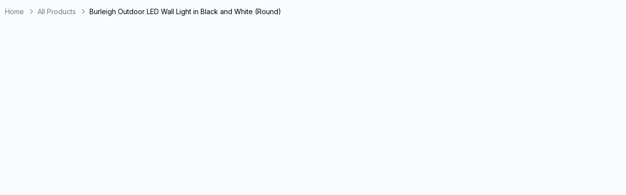

--- FILE ---
content_type: text/html; charset=utf-8
request_url: https://thelightingoutlet.com.au//apps/tipo-appointment-booking/products?handles=lighting-design-and-electrical-planning-services
body_size: -309
content:


[
    
    
{"id":8751580512482,"title":"Lighting Design and Electrical Planning Services","available":true,"featured_image": {"src": "//thelightingoutlet.com.au/cdn/shop/files/Online-Design-Experience_40x40.jpg?v=1739921675"},"variants":[{"available":true, "id":46120590442722, "title":"Product Selection","price":9964,"inventory_quantity":-3,"inventory_policy":"continue","tracked":  true },{"available":true, "id":46120590508258, "title":"Lighting Plan","price":24910,"inventory_quantity":-4,"inventory_policy":"continue","tracked":  true }]}
    
]


--- FILE ---
content_type: text/css
request_url: https://thelightingoutlet.com.au/cdn/shop/t/131/assets/theme.CL9UBHM5.min.css
body_size: 98155
content:
@charset "UTF-8";*,:before,:after{--tw-border-spacing-x: 0;--tw-border-spacing-y: 0;--tw-translate-x: 0;--tw-translate-y: 0;--tw-rotate: 0;--tw-skew-x: 0;--tw-skew-y: 0;--tw-scale-x: 1;--tw-scale-y: 1;--tw-pan-x: ;--tw-pan-y: ;--tw-pinch-zoom: ;--tw-scroll-snap-strictness: proximity;--tw-gradient-from-position: ;--tw-gradient-via-position: ;--tw-gradient-to-position: ;--tw-ordinal: ;--tw-slashed-zero: ;--tw-numeric-figure: ;--tw-numeric-spacing: ;--tw-numeric-fraction: ;--tw-ring-inset: ;--tw-ring-offset-width: 0px;--tw-ring-offset-color: #fff;--tw-ring-color: rgb(59 130 246 / .5);--tw-ring-offset-shadow: 0 0 #0000;--tw-ring-shadow: 0 0 #0000;--tw-shadow: 0 0 #0000;--tw-shadow-colored: 0 0 #0000;--tw-blur: ;--tw-brightness: ;--tw-contrast: ;--tw-grayscale: ;--tw-hue-rotate: ;--tw-invert: ;--tw-saturate: ;--tw-sepia: ;--tw-drop-shadow: ;--tw-backdrop-blur: ;--tw-backdrop-brightness: ;--tw-backdrop-contrast: ;--tw-backdrop-grayscale: ;--tw-backdrop-hue-rotate: ;--tw-backdrop-invert: ;--tw-backdrop-opacity: ;--tw-backdrop-saturate: ;--tw-backdrop-sepia: ;--tw-contain-size: ;--tw-contain-layout: ;--tw-contain-paint: ;--tw-contain-style: }::backdrop{--tw-border-spacing-x: 0;--tw-border-spacing-y: 0;--tw-translate-x: 0;--tw-translate-y: 0;--tw-rotate: 0;--tw-skew-x: 0;--tw-skew-y: 0;--tw-scale-x: 1;--tw-scale-y: 1;--tw-pan-x: ;--tw-pan-y: ;--tw-pinch-zoom: ;--tw-scroll-snap-strictness: proximity;--tw-gradient-from-position: ;--tw-gradient-via-position: ;--tw-gradient-to-position: ;--tw-ordinal: ;--tw-slashed-zero: ;--tw-numeric-figure: ;--tw-numeric-spacing: ;--tw-numeric-fraction: ;--tw-ring-inset: ;--tw-ring-offset-width: 0px;--tw-ring-offset-color: #fff;--tw-ring-color: rgb(59 130 246 / .5);--tw-ring-offset-shadow: 0 0 #0000;--tw-ring-shadow: 0 0 #0000;--tw-shadow: 0 0 #0000;--tw-shadow-colored: 0 0 #0000;--tw-blur: ;--tw-brightness: ;--tw-contrast: ;--tw-grayscale: ;--tw-hue-rotate: ;--tw-invert: ;--tw-saturate: ;--tw-sepia: ;--tw-drop-shadow: ;--tw-backdrop-blur: ;--tw-backdrop-brightness: ;--tw-backdrop-contrast: ;--tw-backdrop-grayscale: ;--tw-backdrop-hue-rotate: ;--tw-backdrop-invert: ;--tw-backdrop-opacity: ;--tw-backdrop-saturate: ;--tw-backdrop-sepia: ;--tw-contain-size: ;--tw-contain-layout: ;--tw-contain-paint: ;--tw-contain-style: }*,:before,:after{box-sizing:border-box;border-width:0;border-style:solid;border-color:#e5e7eb}:before,:after{--tw-content: ""}html,:host{line-height:1.5;-webkit-text-size-adjust:100%;-moz-tab-size:4;-o-tab-size:4;tab-size:4;font-family:ui-sans-serif,system-ui,sans-serif,"Apple Color Emoji","Segoe UI Emoji",Segoe UI Symbol,"Noto Color Emoji";font-feature-settings:normal;font-variation-settings:normal;-webkit-tap-highlight-color:transparent}body{margin:0;line-height:inherit}hr{height:0;color:inherit;border-top-width:1px}abbr:where([title]){-webkit-text-decoration:underline dotted;text-decoration:underline dotted}h1,h2,h3,h4,h5,h6{font-size:inherit;font-weight:inherit}a{color:inherit;text-decoration:inherit}b,strong{font-weight:bolder}code,kbd,samp,pre{font-family:ui-monospace,SFMono-Regular,Menlo,Monaco,Consolas,Liberation Mono,Courier New,monospace;font-feature-settings:normal;font-variation-settings:normal;font-size:1em}small{font-size:80%}sub,sup{font-size:75%;line-height:0;position:relative;vertical-align:baseline}sub{bottom:-.25em}sup{top:-.5em}table{text-indent:0;border-color:inherit;border-collapse:collapse}button,input,optgroup,select,textarea{font-family:inherit;font-feature-settings:inherit;font-variation-settings:inherit;font-size:100%;font-weight:inherit;line-height:inherit;letter-spacing:inherit;color:inherit;margin:0;padding:0}button,select{text-transform:none}button,input:where([type=button]),input:where([type=reset]),input:where([type=submit]){-webkit-appearance:button;background-color:transparent;background-image:none}:-moz-focusring{outline:auto}:-moz-ui-invalid{box-shadow:none}progress{vertical-align:baseline}::-webkit-inner-spin-button,::-webkit-outer-spin-button{height:auto}[type=search]{-webkit-appearance:textfield;outline-offset:-2px}::-webkit-search-decoration{-webkit-appearance:none}::-webkit-file-upload-button{-webkit-appearance:button;font:inherit}summary{display:list-item}blockquote,dl,dd,h1,h2,h3,h4,h5,h6,hr,figure,p,pre{margin:0}fieldset{margin:0;padding:0}legend{padding:0}ol,ul,menu{list-style:none;margin:0;padding:0}dialog{padding:0}textarea{resize:vertical}input::-moz-placeholder,textarea::-moz-placeholder{opacity:1;color:#9ca3af}input::placeholder,textarea::placeholder{opacity:1;color:#9ca3af}button,[role=button]{cursor:pointer}:disabled{cursor:default}img,svg,video,canvas,audio,iframe,embed,object{display:block;vertical-align:middle}img,video{max-width:100%;height:auto}[hidden]:where(:not([hidden=until-found])){display:none}.container{width:100%;margin-right:auto;margin-left:auto;padding-right:1rem;padding-left:1rem}@media (min-width: 640px){.container{max-width:640px}}@media (min-width: 768px){.container{max-width:768px}}@media (min-width: 1024px){.container{max-width:1024px}}@media (min-width: 1280px){.container{max-width:1280px}}.rte{color:var(--tw-prose-body);max-width:65ch}.rte :where(p):not(:where([class~=not-rte],[class~=not-rte] *)){margin-top:1.25em;margin-bottom:1.25em}.rte :where([class~=lead]):not(:where([class~=not-rte],[class~=not-rte] *)){color:var(--tw-prose-lead);font-size:1.25em;line-height:1.6;margin-top:1.2em;margin-bottom:1.2em}.rte :where(a):not(:where([class~=not-rte],[class~=not-rte] *)){color:var(--tw-prose-links);text-decoration:underline;font-weight:500}.rte :where(strong):not(:where([class~=not-rte],[class~=not-rte] *)){color:var(--tw-prose-bold);font-weight:600}.rte :where(a strong):not(:where([class~=not-rte],[class~=not-rte] *)){color:inherit}.rte :where(blockquote strong):not(:where([class~=not-rte],[class~=not-rte] *)){color:inherit}.rte :where(thead th strong):not(:where([class~=not-rte],[class~=not-rte] *)){color:inherit}.rte :where(ol):not(:where([class~=not-rte],[class~=not-rte] *)){list-style-type:decimal;margin-top:1.25em;margin-bottom:1.25em;padding-inline-start:1.625em}.rte :where(ol[type=A]):not(:where([class~=not-rte],[class~=not-rte] *)){list-style-type:upper-alpha}.rte :where(ol[type=a]):not(:where([class~=not-rte],[class~=not-rte] *)){list-style-type:lower-alpha}.rte :where(ol[type=A s]):not(:where([class~=not-rte],[class~=not-rte] *)){list-style-type:upper-alpha}.rte :where(ol[type=a s]):not(:where([class~=not-rte],[class~=not-rte] *)){list-style-type:lower-alpha}.rte :where(ol[type=I]):not(:where([class~=not-rte],[class~=not-rte] *)){list-style-type:upper-roman}.rte :where(ol[type=i]):not(:where([class~=not-rte],[class~=not-rte] *)){list-style-type:lower-roman}.rte :where(ol[type=I s]):not(:where([class~=not-rte],[class~=not-rte] *)){list-style-type:upper-roman}.rte :where(ol[type=i s]):not(:where([class~=not-rte],[class~=not-rte] *)){list-style-type:lower-roman}.rte :where(ol[type="1"]):not(:where([class~=not-rte],[class~=not-rte] *)){list-style-type:decimal}.rte :where(ul):not(:where([class~=not-rte],[class~=not-rte] *)){list-style-type:disc;margin-top:1.25em;margin-bottom:1.25em;padding-inline-start:1.625em}.rte :where(ol>li):not(:where([class~=not-rte],[class~=not-rte] *))::marker{font-weight:400;color:var(--tw-prose-counters)}.rte :where(ul>li):not(:where([class~=not-rte],[class~=not-rte] *))::marker{color:var(--tw-prose-bullets)}.rte :where(dt):not(:where([class~=not-rte],[class~=not-rte] *)){color:var(--tw-prose-headings);font-weight:600;margin-top:1.25em}.rte :where(hr):not(:where([class~=not-rte],[class~=not-rte] *)){border-color:var(--tw-prose-hr);border-top-width:1px;margin-top:3em;margin-bottom:3em}.rte :where(blockquote):not(:where([class~=not-rte],[class~=not-rte] *)){font-weight:500;font-style:italic;color:var(--tw-prose-quotes);border-inline-start-width:.25rem;border-inline-start-color:var(--tw-prose-quote-borders);quotes:"“""”""‘""’";margin-top:1.6em;margin-bottom:1.6em;padding-inline-start:1em}.rte :where(blockquote p:first-of-type):not(:where([class~=not-rte],[class~=not-rte] *)):before{content:open-quote}.rte :where(blockquote p:last-of-type):not(:where([class~=not-rte],[class~=not-rte] *)):after{content:close-quote}.rte :where(h1):not(:where([class~=not-rte],[class~=not-rte] *)){color:var(--tw-prose-headings);font-weight:800;font-size:2.25em;margin-top:0;margin-bottom:.8888889em;line-height:1.1111111}.rte :where(h1 strong):not(:where([class~=not-rte],[class~=not-rte] *)){font-weight:900;color:inherit}.rte :where(h2):not(:where([class~=not-rte],[class~=not-rte] *)){color:var(--tw-prose-headings);font-weight:700;font-size:1.5em;margin-top:2em;margin-bottom:1em;line-height:1.3333333}.rte :where(h2 strong):not(:where([class~=not-rte],[class~=not-rte] *)){font-weight:800;color:inherit}.rte :where(h3):not(:where([class~=not-rte],[class~=not-rte] *)){color:var(--tw-prose-headings);font-weight:600;font-size:1.25em;margin-top:1.6em;margin-bottom:.6em;line-height:1.6}.rte :where(h3 strong):not(:where([class~=not-rte],[class~=not-rte] *)){font-weight:700;color:inherit}.rte :where(h4):not(:where([class~=not-rte],[class~=not-rte] *)){color:var(--tw-prose-headings);font-weight:600;margin-top:1.5em;margin-bottom:.5em;line-height:1.5}.rte :where(h4 strong):not(:where([class~=not-rte],[class~=not-rte] *)){font-weight:700;color:inherit}.rte :where(img):not(:where([class~=not-rte],[class~=not-rte] *)){margin-top:2em;margin-bottom:2em}.rte :where(picture):not(:where([class~=not-rte],[class~=not-rte] *)){display:block;margin-top:2em;margin-bottom:2em}.rte :where(video):not(:where([class~=not-rte],[class~=not-rte] *)){margin-top:2em;margin-bottom:2em}.rte :where(kbd):not(:where([class~=not-rte],[class~=not-rte] *)){font-weight:500;font-family:inherit;color:var(--tw-prose-kbd);box-shadow:0 0 0 1px rgb(var(--tw-prose-kbd-shadows) / 10%),0 3px rgb(var(--tw-prose-kbd-shadows) / 10%);font-size:.875em;border-radius:.3125rem;padding-top:.1875em;padding-inline-end:.375em;padding-bottom:.1875em;padding-inline-start:.375em}.rte :where(code):not(:where([class~=not-rte],[class~=not-rte] *)){color:var(--tw-prose-code);font-weight:600;font-size:.875em}.rte :where(code):not(:where([class~=not-rte],[class~=not-rte] *)):before{content:"`"}.rte :where(code):not(:where([class~=not-rte],[class~=not-rte] *)):after{content:"`"}.rte :where(a code):not(:where([class~=not-rte],[class~=not-rte] *)){color:inherit}.rte :where(h1 code):not(:where([class~=not-rte],[class~=not-rte] *)){color:inherit}.rte :where(h2 code):not(:where([class~=not-rte],[class~=not-rte] *)){color:inherit;font-size:.875em}.rte :where(h3 code):not(:where([class~=not-rte],[class~=not-rte] *)){color:inherit;font-size:.9em}.rte :where(h4 code):not(:where([class~=not-rte],[class~=not-rte] *)){color:inherit}.rte :where(blockquote code):not(:where([class~=not-rte],[class~=not-rte] *)){color:inherit}.rte :where(thead th code):not(:where([class~=not-rte],[class~=not-rte] *)){color:inherit}.rte :where(pre):not(:where([class~=not-rte],[class~=not-rte] *)){color:var(--tw-prose-pre-code);background-color:var(--tw-prose-pre-bg);overflow-x:auto;font-weight:400;font-size:.875em;line-height:1.7142857;margin-top:1.7142857em;margin-bottom:1.7142857em;border-radius:.375rem;padding-top:.8571429em;padding-inline-end:1.1428571em;padding-bottom:.8571429em;padding-inline-start:1.1428571em}.rte :where(pre code):not(:where([class~=not-rte],[class~=not-rte] *)){background-color:transparent;border-width:0;border-radius:0;padding:0;font-weight:inherit;color:inherit;font-size:inherit;font-family:inherit;line-height:inherit}.rte :where(pre code):not(:where([class~=not-rte],[class~=not-rte] *)):before{content:none}.rte :where(pre code):not(:where([class~=not-rte],[class~=not-rte] *)):after{content:none}.rte :where(table):not(:where([class~=not-rte],[class~=not-rte] *)){width:100%;table-layout:auto;margin-top:2em;margin-bottom:2em;font-size:.875em;line-height:1.7142857}.rte :where(thead):not(:where([class~=not-rte],[class~=not-rte] *)){border-bottom-width:1px;border-bottom-color:var(--tw-prose-th-borders)}.rte :where(thead th):not(:where([class~=not-rte],[class~=not-rte] *)){color:var(--tw-prose-headings);font-weight:600;vertical-align:bottom;padding-inline-end:.5714286em;padding-bottom:.5714286em;padding-inline-start:.5714286em}.rte :where(tbody tr):not(:where([class~=not-rte],[class~=not-rte] *)){border-bottom-width:1px;border-bottom-color:var(--tw-prose-td-borders)}.rte :where(tbody tr:last-child):not(:where([class~=not-rte],[class~=not-rte] *)){border-bottom-width:0}.rte :where(tbody td):not(:where([class~=not-rte],[class~=not-rte] *)){vertical-align:baseline}.rte :where(tfoot):not(:where([class~=not-rte],[class~=not-rte] *)){border-top-width:1px;border-top-color:var(--tw-prose-th-borders)}.rte :where(tfoot td):not(:where([class~=not-rte],[class~=not-rte] *)){vertical-align:top}.rte :where(th,td):not(:where([class~=not-rte],[class~=not-rte] *)){text-align:start}.rte :where(figure>*):not(:where([class~=not-rte],[class~=not-rte] *)){margin-top:0;margin-bottom:0}.rte :where(figcaption):not(:where([class~=not-rte],[class~=not-rte] *)){color:var(--tw-prose-captions);font-size:.875em;line-height:1.4285714;margin-top:.8571429em}.rte{--tw-prose-body: #374151;--tw-prose-headings: #111827;--tw-prose-lead: #4b5563;--tw-prose-links: #111827;--tw-prose-bold: #111827;--tw-prose-counters: #6b7280;--tw-prose-bullets: #d1d5db;--tw-prose-hr: #e5e7eb;--tw-prose-quotes: #111827;--tw-prose-quote-borders: #e5e7eb;--tw-prose-captions: #6b7280;--tw-prose-kbd: #111827;--tw-prose-kbd-shadows: 17 24 39;--tw-prose-code: #111827;--tw-prose-pre-code: #e5e7eb;--tw-prose-pre-bg: #1f2937;--tw-prose-th-borders: #d1d5db;--tw-prose-td-borders: #e5e7eb;--tw-prose-invert-body: #d1d5db;--tw-prose-invert-headings: #fff;--tw-prose-invert-lead: #9ca3af;--tw-prose-invert-links: #fff;--tw-prose-invert-bold: #fff;--tw-prose-invert-counters: #9ca3af;--tw-prose-invert-bullets: #4b5563;--tw-prose-invert-hr: #374151;--tw-prose-invert-quotes: #f3f4f6;--tw-prose-invert-quote-borders: #374151;--tw-prose-invert-captions: #9ca3af;--tw-prose-invert-kbd: #fff;--tw-prose-invert-kbd-shadows: 255 255 255;--tw-prose-invert-code: #fff;--tw-prose-invert-pre-code: #d1d5db;--tw-prose-invert-pre-bg: rgb(0 0 0 / 50%);--tw-prose-invert-th-borders: #4b5563;--tw-prose-invert-td-borders: #374151;font-size:1rem;line-height:1.75}.rte :where(picture>img):not(:where([class~=not-rte],[class~=not-rte] *)){margin-top:0;margin-bottom:0}.rte :where(li):not(:where([class~=not-rte],[class~=not-rte] *)){margin-top:.5em;margin-bottom:.5em}.rte :where(ol>li):not(:where([class~=not-rte],[class~=not-rte] *)){padding-inline-start:.375em}.rte :where(ul>li):not(:where([class~=not-rte],[class~=not-rte] *)){padding-inline-start:.375em}.rte :where(.rte>ul>li p):not(:where([class~=not-rte],[class~=not-rte] *)){margin-top:.75em;margin-bottom:.75em}.rte :where(.rte>ul>li>p:first-child):not(:where([class~=not-rte],[class~=not-rte] *)){margin-top:1.25em}.rte :where(.rte>ul>li>p:last-child):not(:where([class~=not-rte],[class~=not-rte] *)){margin-bottom:1.25em}.rte :where(.rte>ol>li>p:first-child):not(:where([class~=not-rte],[class~=not-rte] *)){margin-top:1.25em}.rte :where(.rte>ol>li>p:last-child):not(:where([class~=not-rte],[class~=not-rte] *)){margin-bottom:1.25em}.rte :where(ul ul,ul ol,ol ul,ol ol):not(:where([class~=not-rte],[class~=not-rte] *)){margin-top:.75em;margin-bottom:.75em}.rte :where(dl):not(:where([class~=not-rte],[class~=not-rte] *)){margin-top:1.25em;margin-bottom:1.25em}.rte :where(dd):not(:where([class~=not-rte],[class~=not-rte] *)){margin-top:.5em;padding-inline-start:1.625em}.rte :where(hr+*):not(:where([class~=not-rte],[class~=not-rte] *)){margin-top:0}.rte :where(h2+*):not(:where([class~=not-rte],[class~=not-rte] *)){margin-top:0}.rte :where(h3+*):not(:where([class~=not-rte],[class~=not-rte] *)){margin-top:0}.rte :where(h4+*):not(:where([class~=not-rte],[class~=not-rte] *)){margin-top:0}.rte :where(thead th:first-child):not(:where([class~=not-rte],[class~=not-rte] *)){padding-inline-start:0}.rte :where(thead th:last-child):not(:where([class~=not-rte],[class~=not-rte] *)){padding-inline-end:0}.rte :where(tbody td,tfoot td):not(:where([class~=not-rte],[class~=not-rte] *)){padding-top:.5714286em;padding-inline-end:.5714286em;padding-bottom:.5714286em;padding-inline-start:.5714286em}.rte :where(tbody td:first-child,tfoot td:first-child):not(:where([class~=not-rte],[class~=not-rte] *)){padding-inline-start:0}.rte :where(tbody td:last-child,tfoot td:last-child):not(:where([class~=not-rte],[class~=not-rte] *)){padding-inline-end:0}.rte :where(figure):not(:where([class~=not-rte],[class~=not-rte] *)){margin-top:2em;margin-bottom:2em}.rte :where(.rte>:first-child):not(:where([class~=not-rte],[class~=not-rte] *)){margin-top:0}.rte :where(.rte>:last-child):not(:where([class~=not-rte],[class~=not-rte] *)){margin-bottom:0}.sr-only{position:absolute;width:1px;height:1px;padding:0;margin:-1px;overflow:hidden;clip:rect(0,0,0,0);white-space:nowrap;border-width:0}.pointer-events-none{pointer-events:none}.visible{visibility:visible}.invisible{visibility:hidden}.static{position:static}.fixed{position:fixed}.\!absolute{position:absolute!important}.absolute{position:absolute}.relative{position:relative}.sticky{position:sticky}.inset-0{top:0;right:0;bottom:0;left:0}.inset-y-0{top:0;bottom:0}.-left-6{left:-1.5rem}.-top-5{top:-1.25rem}.bottom-0{bottom:0}.bottom-2{bottom:.5rem}.left-0{left:0}.left-1\/2{left:50%}.left-\[0px\]{left:0}.left-\[100px\]{left:100px}.left-\[10px\]{left:10px}.left-\[12px\]{left:12px}.left-\[14px\]{left:14px}.left-\[16px\]{left:16px}.left-\[18px\]{left:18px}.left-\[20px\]{left:20px}.left-\[22px\]{left:22px}.left-\[24px\]{left:24px}.left-\[26px\]{left:26px}.left-\[28px\]{left:28px}.left-\[2px\]{left:2px}.left-\[30px\]{left:30px}.left-\[32px\]{left:32px}.left-\[34px\]{left:34px}.left-\[36px\]{left:36px}.left-\[38px\]{left:38px}.left-\[40px\]{left:40px}.left-\[42px\]{left:42px}.left-\[44px\]{left:44px}.left-\[46px\]{left:46px}.left-\[48px\]{left:48px}.left-\[4px\]{left:4px}.left-\[50px\]{left:50px}.left-\[52px\]{left:52px}.left-\[54px\]{left:54px}.left-\[56px\]{left:56px}.left-\[58px\]{left:58px}.left-\[60px\]{left:60px}.left-\[62px\]{left:62px}.left-\[64px\]{left:64px}.left-\[66px\]{left:66px}.left-\[68px\]{left:68px}.left-\[6px\]{left:6px}.left-\[70px\]{left:70px}.left-\[72px\]{left:72px}.left-\[74px\]{left:74px}.left-\[76px\]{left:76px}.left-\[78px\]{left:78px}.left-\[80px\]{left:80px}.left-\[82px\]{left:82px}.left-\[84px\]{left:84px}.left-\[86px\]{left:86px}.left-\[88px\]{left:88px}.left-\[8px\]{left:8px}.left-\[90px\]{left:90px}.left-\[92px\]{left:92px}.left-\[94px\]{left:94px}.left-\[96px\]{left:96px}.left-\[98px\]{left:98px}.right-0{right:0}.right-2{right:.5rem}.right-3{right:.75rem}.right-\[0px\]{right:0}.right-\[100px\]{right:100px}.right-\[10px\]{right:10px}.right-\[12px\]{right:12px}.right-\[14px\]{right:14px}.right-\[16px\]{right:16px}.right-\[18px\]{right:18px}.right-\[20px\]{right:20px}.right-\[22px\]{right:22px}.right-\[24px\]{right:24px}.right-\[26px\]{right:26px}.right-\[28px\]{right:28px}.right-\[2px\]{right:2px}.right-\[30px\]{right:30px}.right-\[32px\]{right:32px}.right-\[34px\]{right:34px}.right-\[36px\]{right:36px}.right-\[38px\]{right:38px}.right-\[40px\]{right:40px}.right-\[42px\]{right:42px}.right-\[44px\]{right:44px}.right-\[46px\]{right:46px}.right-\[48px\]{right:48px}.right-\[4px\]{right:4px}.right-\[50px\]{right:50px}.right-\[52px\]{right:52px}.right-\[54px\]{right:54px}.right-\[56px\]{right:56px}.right-\[58px\]{right:58px}.right-\[60px\]{right:60px}.right-\[62px\]{right:62px}.right-\[64px\]{right:64px}.right-\[66px\]{right:66px}.right-\[68px\]{right:68px}.right-\[6px\]{right:6px}.right-\[70px\]{right:70px}.right-\[72px\]{right:72px}.right-\[74px\]{right:74px}.right-\[76px\]{right:76px}.right-\[78px\]{right:78px}.right-\[80px\]{right:80px}.right-\[82px\]{right:82px}.right-\[84px\]{right:84px}.right-\[86px\]{right:86px}.right-\[88px\]{right:88px}.right-\[8px\]{right:8px}.right-\[90px\]{right:90px}.right-\[92px\]{right:92px}.right-\[94px\]{right:94px}.right-\[96px\]{right:96px}.right-\[98px\]{right:98px}.top-0{top:0}.top-1\/2{top:50%}.top-14{top:3.5rem}.top-2{top:.5rem}.top-\[-9999px\]{top:-9999px}.top-\[calc\(100\%-\.25rem\)\]{top:calc(100% - .25rem)}.top-\[calc\(var\(--header-height\)\+1rem\)\]{top:calc(var(--header-height) + 1rem)}.top-\[calc\(var\(--header-height\)-1px\)\]{top:calc(var(--header-height) - 1px)}.top-\[calc\(var\(--toolbar-height\)\+var\(--header-height\)-1px\)\]{top:calc(var(--toolbar-height) + var(--header-height) - 1px)}.top-\[var\(--header-height\)\]{top:var(--header-height)}.top-full{top:100%}.z-10{z-index:10}.z-20{z-index:20}.z-30{z-index:30}.z-40{z-index:40}.z-50{z-index:50}.z-\[25\]{z-index:25}.z-\[55\]{z-index:55}.order-1{order:1}.col-span-1{grid-column:span 1 / span 1}.col-span-10{grid-column:span 10 / span 10}.col-span-11{grid-column:span 11 / span 11}.col-span-12{grid-column:span 12 / span 12}.col-span-2{grid-column:span 2 / span 2}.col-span-3{grid-column:span 3 / span 3}.col-span-4{grid-column:span 4 / span 4}.col-span-5{grid-column:span 5 / span 5}.col-span-6{grid-column:span 6 / span 6}.col-span-7{grid-column:span 7 / span 7}.col-span-8{grid-column:span 8 / span 8}.col-span-9{grid-column:span 9 / span 9}.col-span-full{grid-column:1 / -1}.col-start-1{grid-column-start:1}.row-start-1{grid-row-start:1}.row-start-2{grid-row-start:2}.\!m-0{margin:0!important}.m-auto{margin:auto}.-mx-1{margin-left:-.25rem;margin-right:-.25rem}.mx-1{margin-left:.25rem;margin-right:.25rem}.mx-auto{margin-left:auto;margin-right:auto}.my-0{margin-top:0;margin-bottom:0}.my-2{margin-top:.5rem;margin-bottom:.5rem}.my-4{margin-top:1rem;margin-bottom:1rem}.my-6{margin-top:1.5rem;margin-bottom:1.5rem}.-mr-2{margin-right:-.5rem}.-mt-2{margin-top:-.5rem}.-mt-3{margin-top:-.75rem}.-mt-4{margin-top:-1rem}.-mt-6{margin-top:-1.5rem}.mb-1{margin-bottom:.25rem}.mb-10{margin-bottom:2.5rem}.mb-2{margin-bottom:.5rem}.mb-3{margin-bottom:.75rem}.mb-4{margin-bottom:1rem}.mb-5{margin-bottom:1.25rem}.mb-6{margin-bottom:1.5rem}.mb-8{margin-bottom:2rem}.mb-\[-2px\]{margin-bottom:-2px}.mb-\[0px\]{margin-bottom:0}.mb-\[100px\]{margin-bottom:100px}.mb-\[102px\]{margin-bottom:102px}.mb-\[104px\]{margin-bottom:104px}.mb-\[106px\]{margin-bottom:106px}.mb-\[108px\]{margin-bottom:108px}.mb-\[10px\]{margin-bottom:10px}.mb-\[110px\]{margin-bottom:110px}.mb-\[112px\]{margin-bottom:112px}.mb-\[114px\]{margin-bottom:114px}.mb-\[116px\]{margin-bottom:116px}.mb-\[118px\]{margin-bottom:118px}.mb-\[11px\]{margin-bottom:11px}.mb-\[120px\]{margin-bottom:120px}.mb-\[122px\]{margin-bottom:122px}.mb-\[124px\]{margin-bottom:124px}.mb-\[126px\]{margin-bottom:126px}.mb-\[128px\]{margin-bottom:128px}.mb-\[12px\]{margin-bottom:12px}.mb-\[130px\]{margin-bottom:130px}.mb-\[132px\]{margin-bottom:132px}.mb-\[134px\]{margin-bottom:134px}.mb-\[136px\]{margin-bottom:136px}.mb-\[138px\]{margin-bottom:138px}.mb-\[140px\]{margin-bottom:140px}.mb-\[142px\]{margin-bottom:142px}.mb-\[144px\]{margin-bottom:144px}.mb-\[146px\]{margin-bottom:146px}.mb-\[148px\]{margin-bottom:148px}.mb-\[14px\]{margin-bottom:14px}.mb-\[150px\]{margin-bottom:150px}.mb-\[152px\]{margin-bottom:152px}.mb-\[154px\]{margin-bottom:154px}.mb-\[156px\]{margin-bottom:156px}.mb-\[158px\]{margin-bottom:158px}.mb-\[160px\]{margin-bottom:160px}.mb-\[162px\]{margin-bottom:162px}.mb-\[164px\]{margin-bottom:164px}.mb-\[166px\]{margin-bottom:166px}.mb-\[168px\]{margin-bottom:168px}.mb-\[16px\]{margin-bottom:16px}.mb-\[170px\]{margin-bottom:170px}.mb-\[172px\]{margin-bottom:172px}.mb-\[174px\]{margin-bottom:174px}.mb-\[176px\]{margin-bottom:176px}.mb-\[178px\]{margin-bottom:178px}.mb-\[180px\]{margin-bottom:180px}.mb-\[182px\]{margin-bottom:182px}.mb-\[184px\]{margin-bottom:184px}.mb-\[186px\]{margin-bottom:186px}.mb-\[188px\]{margin-bottom:188px}.mb-\[18px\]{margin-bottom:18px}.mb-\[190px\]{margin-bottom:190px}.mb-\[192px\]{margin-bottom:192px}.mb-\[194px\]{margin-bottom:194px}.mb-\[196px\]{margin-bottom:196px}.mb-\[198px\]{margin-bottom:198px}.mb-\[200px\]{margin-bottom:200px}.mb-\[202px\]{margin-bottom:202px}.mb-\[204px\]{margin-bottom:204px}.mb-\[206px\]{margin-bottom:206px}.mb-\[208px\]{margin-bottom:208px}.mb-\[20px\]{margin-bottom:20px}.mb-\[210px\]{margin-bottom:210px}.mb-\[212px\]{margin-bottom:212px}.mb-\[214px\]{margin-bottom:214px}.mb-\[216px\]{margin-bottom:216px}.mb-\[218px\]{margin-bottom:218px}.mb-\[21px\]{margin-bottom:21px}.mb-\[220px\]{margin-bottom:220px}.mb-\[222px\]{margin-bottom:222px}.mb-\[224px\]{margin-bottom:224px}.mb-\[226px\]{margin-bottom:226px}.mb-\[228px\]{margin-bottom:228px}.mb-\[22px\]{margin-bottom:22px}.mb-\[230px\]{margin-bottom:230px}.mb-\[232px\]{margin-bottom:232px}.mb-\[234px\]{margin-bottom:234px}.mb-\[236px\]{margin-bottom:236px}.mb-\[238px\]{margin-bottom:238px}.mb-\[240px\]{margin-bottom:240px}.mb-\[242px\]{margin-bottom:242px}.mb-\[244px\]{margin-bottom:244px}.mb-\[246px\]{margin-bottom:246px}.mb-\[248px\]{margin-bottom:248px}.mb-\[24px\]{margin-bottom:24px}.mb-\[250px\]{margin-bottom:250px}.mb-\[252px\]{margin-bottom:252px}.mb-\[254px\]{margin-bottom:254px}.mb-\[256px\]{margin-bottom:256px}.mb-\[258px\]{margin-bottom:258px}.mb-\[260px\]{margin-bottom:260px}.mb-\[262px\]{margin-bottom:262px}.mb-\[264px\]{margin-bottom:264px}.mb-\[266px\]{margin-bottom:266px}.mb-\[268px\]{margin-bottom:268px}.mb-\[26px\]{margin-bottom:26px}.mb-\[270px\]{margin-bottom:270px}.mb-\[272px\]{margin-bottom:272px}.mb-\[274px\]{margin-bottom:274px}.mb-\[276px\]{margin-bottom:276px}.mb-\[278px\]{margin-bottom:278px}.mb-\[280px\]{margin-bottom:280px}.mb-\[282px\]{margin-bottom:282px}.mb-\[284px\]{margin-bottom:284px}.mb-\[286px\]{margin-bottom:286px}.mb-\[288px\]{margin-bottom:288px}.mb-\[28px\]{margin-bottom:28px}.mb-\[290px\]{margin-bottom:290px}.mb-\[292px\]{margin-bottom:292px}.mb-\[294px\]{margin-bottom:294px}.mb-\[296px\]{margin-bottom:296px}.mb-\[298px\]{margin-bottom:298px}.mb-\[2px\]{margin-bottom:2px}.mb-\[300px\]{margin-bottom:300px}.mb-\[30px\]{margin-bottom:30px}.mb-\[32px\]{margin-bottom:32px}.mb-\[34px\]{margin-bottom:34px}.mb-\[36px\]{margin-bottom:36px}.mb-\[38px\]{margin-bottom:38px}.mb-\[40px\]{margin-bottom:40px}.mb-\[42px\]{margin-bottom:42px}.mb-\[44px\]{margin-bottom:44px}.mb-\[46px\]{margin-bottom:46px}.mb-\[48px\]{margin-bottom:48px}.mb-\[4px\]{margin-bottom:4px}.mb-\[50px\]{margin-bottom:50px}.mb-\[52px\]{margin-bottom:52px}.mb-\[54px\]{margin-bottom:54px}.mb-\[56px\]{margin-bottom:56px}.mb-\[58px\]{margin-bottom:58px}.mb-\[60px\]{margin-bottom:60px}.mb-\[62px\]{margin-bottom:62px}.mb-\[64px\]{margin-bottom:64px}.mb-\[66px\]{margin-bottom:66px}.mb-\[68px\]{margin-bottom:68px}.mb-\[6px\]{margin-bottom:6px}.mb-\[70px\]{margin-bottom:70px}.mb-\[72px\]{margin-bottom:72px}.mb-\[74px\]{margin-bottom:74px}.mb-\[76px\]{margin-bottom:76px}.mb-\[78px\]{margin-bottom:78px}.mb-\[80px\]{margin-bottom:80px}.mb-\[82px\]{margin-bottom:82px}.mb-\[84px\]{margin-bottom:84px}.mb-\[86px\]{margin-bottom:86px}.mb-\[88px\]{margin-bottom:88px}.mb-\[8px\]{margin-bottom:8px}.mb-\[90px\]{margin-bottom:90px}.mb-\[92px\]{margin-bottom:92px}.mb-\[94px\]{margin-bottom:94px}.mb-\[96px\]{margin-bottom:96px}.mb-\[98px\]{margin-bottom:98px}.mb-\[9px\]{margin-bottom:9px}.ml-2{margin-left:.5rem}.ml-4{margin-left:1rem}.ml-\[0px\]{margin-left:0}.ml-\[100px\]{margin-left:100px}.ml-\[102px\]{margin-left:102px}.ml-\[104px\]{margin-left:104px}.ml-\[106px\]{margin-left:106px}.ml-\[108px\]{margin-left:108px}.ml-\[10px\]{margin-left:10px}.ml-\[110px\]{margin-left:110px}.ml-\[112px\]{margin-left:112px}.ml-\[114px\]{margin-left:114px}.ml-\[116px\]{margin-left:116px}.ml-\[118px\]{margin-left:118px}.ml-\[120px\]{margin-left:120px}.ml-\[122px\]{margin-left:122px}.ml-\[124px\]{margin-left:124px}.ml-\[126px\]{margin-left:126px}.ml-\[128px\]{margin-left:128px}.ml-\[12px\]{margin-left:12px}.ml-\[130px\]{margin-left:130px}.ml-\[132px\]{margin-left:132px}.ml-\[134px\]{margin-left:134px}.ml-\[136px\]{margin-left:136px}.ml-\[138px\]{margin-left:138px}.ml-\[140px\]{margin-left:140px}.ml-\[142px\]{margin-left:142px}.ml-\[144px\]{margin-left:144px}.ml-\[146px\]{margin-left:146px}.ml-\[148px\]{margin-left:148px}.ml-\[14px\]{margin-left:14px}.ml-\[150px\]{margin-left:150px}.ml-\[152px\]{margin-left:152px}.ml-\[154px\]{margin-left:154px}.ml-\[156px\]{margin-left:156px}.ml-\[158px\]{margin-left:158px}.ml-\[160px\]{margin-left:160px}.ml-\[162px\]{margin-left:162px}.ml-\[164px\]{margin-left:164px}.ml-\[166px\]{margin-left:166px}.ml-\[168px\]{margin-left:168px}.ml-\[16px\]{margin-left:16px}.ml-\[170px\]{margin-left:170px}.ml-\[172px\]{margin-left:172px}.ml-\[174px\]{margin-left:174px}.ml-\[176px\]{margin-left:176px}.ml-\[178px\]{margin-left:178px}.ml-\[180px\]{margin-left:180px}.ml-\[182px\]{margin-left:182px}.ml-\[184px\]{margin-left:184px}.ml-\[186px\]{margin-left:186px}.ml-\[188px\]{margin-left:188px}.ml-\[18px\]{margin-left:18px}.ml-\[190px\]{margin-left:190px}.ml-\[192px\]{margin-left:192px}.ml-\[194px\]{margin-left:194px}.ml-\[196px\]{margin-left:196px}.ml-\[198px\]{margin-left:198px}.ml-\[200px\]{margin-left:200px}.ml-\[202px\]{margin-left:202px}.ml-\[204px\]{margin-left:204px}.ml-\[206px\]{margin-left:206px}.ml-\[208px\]{margin-left:208px}.ml-\[20px\]{margin-left:20px}.ml-\[210px\]{margin-left:210px}.ml-\[212px\]{margin-left:212px}.ml-\[214px\]{margin-left:214px}.ml-\[216px\]{margin-left:216px}.ml-\[218px\]{margin-left:218px}.ml-\[220px\]{margin-left:220px}.ml-\[222px\]{margin-left:222px}.ml-\[224px\]{margin-left:224px}.ml-\[226px\]{margin-left:226px}.ml-\[228px\]{margin-left:228px}.ml-\[22px\]{margin-left:22px}.ml-\[230px\]{margin-left:230px}.ml-\[232px\]{margin-left:232px}.ml-\[234px\]{margin-left:234px}.ml-\[236px\]{margin-left:236px}.ml-\[238px\]{margin-left:238px}.ml-\[240px\]{margin-left:240px}.ml-\[242px\]{margin-left:242px}.ml-\[244px\]{margin-left:244px}.ml-\[246px\]{margin-left:246px}.ml-\[248px\]{margin-left:248px}.ml-\[24px\]{margin-left:24px}.ml-\[250px\]{margin-left:250px}.ml-\[252px\]{margin-left:252px}.ml-\[254px\]{margin-left:254px}.ml-\[256px\]{margin-left:256px}.ml-\[258px\]{margin-left:258px}.ml-\[260px\]{margin-left:260px}.ml-\[262px\]{margin-left:262px}.ml-\[264px\]{margin-left:264px}.ml-\[266px\]{margin-left:266px}.ml-\[268px\]{margin-left:268px}.ml-\[26px\]{margin-left:26px}.ml-\[270px\]{margin-left:270px}.ml-\[272px\]{margin-left:272px}.ml-\[274px\]{margin-left:274px}.ml-\[276px\]{margin-left:276px}.ml-\[278px\]{margin-left:278px}.ml-\[280px\]{margin-left:280px}.ml-\[282px\]{margin-left:282px}.ml-\[284px\]{margin-left:284px}.ml-\[286px\]{margin-left:286px}.ml-\[288px\]{margin-left:288px}.ml-\[28px\]{margin-left:28px}.ml-\[290px\]{margin-left:290px}.ml-\[292px\]{margin-left:292px}.ml-\[294px\]{margin-left:294px}.ml-\[296px\]{margin-left:296px}.ml-\[298px\]{margin-left:298px}.ml-\[2px\]{margin-left:2px}.ml-\[300px\]{margin-left:300px}.ml-\[30px\]{margin-left:30px}.ml-\[32px\]{margin-left:32px}.ml-\[34px\]{margin-left:34px}.ml-\[36px\]{margin-left:36px}.ml-\[38px\]{margin-left:38px}.ml-\[40px\]{margin-left:40px}.ml-\[42px\]{margin-left:42px}.ml-\[44px\]{margin-left:44px}.ml-\[46px\]{margin-left:46px}.ml-\[48px\]{margin-left:48px}.ml-\[4px\]{margin-left:4px}.ml-\[50px\]{margin-left:50px}.ml-\[52px\]{margin-left:52px}.ml-\[54px\]{margin-left:54px}.ml-\[56px\]{margin-left:56px}.ml-\[58px\]{margin-left:58px}.ml-\[60px\]{margin-left:60px}.ml-\[62px\]{margin-left:62px}.ml-\[64px\]{margin-left:64px}.ml-\[66px\]{margin-left:66px}.ml-\[68px\]{margin-left:68px}.ml-\[6px\]{margin-left:6px}.ml-\[70px\]{margin-left:70px}.ml-\[72px\]{margin-left:72px}.ml-\[74px\]{margin-left:74px}.ml-\[76px\]{margin-left:76px}.ml-\[78px\]{margin-left:78px}.ml-\[80px\]{margin-left:80px}.ml-\[82px\]{margin-left:82px}.ml-\[84px\]{margin-left:84px}.ml-\[86px\]{margin-left:86px}.ml-\[88px\]{margin-left:88px}.ml-\[8px\]{margin-left:8px}.ml-\[90px\]{margin-left:90px}.ml-\[92px\]{margin-left:92px}.ml-\[94px\]{margin-left:94px}.ml-\[96px\]{margin-left:96px}.ml-\[98px\]{margin-left:98px}.ml-auto{margin-left:auto}.mr-3{margin-right:.75rem}.mr-4{margin-right:1rem}.mr-\[-100px\]{margin-right:-100px}.mr-\[-10px\]{margin-right:-10px}.mr-\[-11px\]{margin-right:-11px}.mr-\[-12px\]{margin-right:-12px}.mr-\[-13px\]{margin-right:-13px}.mr-\[-14px\]{margin-right:-14px}.mr-\[-15px\]{margin-right:-15px}.mr-\[-16px\]{margin-right:-16px}.mr-\[-17px\]{margin-right:-17px}.mr-\[-18px\]{margin-right:-18px}.mr-\[-19px\]{margin-right:-19px}.mr-\[-1px\]{margin-right:-1px}.mr-\[-20px\]{margin-right:-20px}.mr-\[-21px\]{margin-right:-21px}.mr-\[-22px\]{margin-right:-22px}.mr-\[-23px\]{margin-right:-23px}.mr-\[-24px\]{margin-right:-24px}.mr-\[-25px\]{margin-right:-25px}.mr-\[-26px\]{margin-right:-26px}.mr-\[-27px\]{margin-right:-27px}.mr-\[-28px\]{margin-right:-28px}.mr-\[-29px\]{margin-right:-29px}.mr-\[-2px\]{margin-right:-2px}.mr-\[-30px\]{margin-right:-30px}.mr-\[-31px\]{margin-right:-31px}.mr-\[-32px\]{margin-right:-32px}.mr-\[-33px\]{margin-right:-33px}.mr-\[-34px\]{margin-right:-34px}.mr-\[-35px\]{margin-right:-35px}.mr-\[-36px\]{margin-right:-36px}.mr-\[-37px\]{margin-right:-37px}.mr-\[-38px\]{margin-right:-38px}.mr-\[-39px\]{margin-right:-39px}.mr-\[-3px\]{margin-right:-3px}.mr-\[-40px\]{margin-right:-40px}.mr-\[-41px\]{margin-right:-41px}.mr-\[-42px\]{margin-right:-42px}.mr-\[-43px\]{margin-right:-43px}.mr-\[-44px\]{margin-right:-44px}.mr-\[-45px\]{margin-right:-45px}.mr-\[-46px\]{margin-right:-46px}.mr-\[-47px\]{margin-right:-47px}.mr-\[-48px\]{margin-right:-48px}.mr-\[-49px\]{margin-right:-49px}.mr-\[-4px\]{margin-right:-4px}.mr-\[-50px\]{margin-right:-50px}.mr-\[-51px\]{margin-right:-51px}.mr-\[-52px\]{margin-right:-52px}.mr-\[-53px\]{margin-right:-53px}.mr-\[-54px\]{margin-right:-54px}.mr-\[-55px\]{margin-right:-55px}.mr-\[-56px\]{margin-right:-56px}.mr-\[-57px\]{margin-right:-57px}.mr-\[-58px\]{margin-right:-58px}.mr-\[-59px\]{margin-right:-59px}.mr-\[-5px\]{margin-right:-5px}.mr-\[-60px\]{margin-right:-60px}.mr-\[-61px\]{margin-right:-61px}.mr-\[-62px\]{margin-right:-62px}.mr-\[-63px\]{margin-right:-63px}.mr-\[-64px\]{margin-right:-64px}.mr-\[-65px\]{margin-right:-65px}.mr-\[-66px\]{margin-right:-66px}.mr-\[-67px\]{margin-right:-67px}.mr-\[-68px\]{margin-right:-68px}.mr-\[-69px\]{margin-right:-69px}.mr-\[-6px\]{margin-right:-6px}.mr-\[-70px\]{margin-right:-70px}.mr-\[-71px\]{margin-right:-71px}.mr-\[-72px\]{margin-right:-72px}.mr-\[-73px\]{margin-right:-73px}.mr-\[-74px\]{margin-right:-74px}.mr-\[-75px\]{margin-right:-75px}.mr-\[-76px\]{margin-right:-76px}.mr-\[-77px\]{margin-right:-77px}.mr-\[-78px\]{margin-right:-78px}.mr-\[-79px\]{margin-right:-79px}.mr-\[-7px\]{margin-right:-7px}.mr-\[-80px\]{margin-right:-80px}.mr-\[-81px\]{margin-right:-81px}.mr-\[-82px\]{margin-right:-82px}.mr-\[-83px\]{margin-right:-83px}.mr-\[-84px\]{margin-right:-84px}.mr-\[-85px\]{margin-right:-85px}.mr-\[-86px\]{margin-right:-86px}.mr-\[-87px\]{margin-right:-87px}.mr-\[-88px\]{margin-right:-88px}.mr-\[-89px\]{margin-right:-89px}.mr-\[-8px\]{margin-right:-8px}.mr-\[-90px\]{margin-right:-90px}.mr-\[-91px\]{margin-right:-91px}.mr-\[-92px\]{margin-right:-92px}.mr-\[-93px\]{margin-right:-93px}.mr-\[-94px\]{margin-right:-94px}.mr-\[-95px\]{margin-right:-95px}.mr-\[-96px\]{margin-right:-96px}.mr-\[-97px\]{margin-right:-97px}.mr-\[-98px\]{margin-right:-98px}.mr-\[-99px\]{margin-right:-99px}.mr-\[-9px\]{margin-right:-9px}.mr-\[0px\]{margin-right:0}.mr-\[100px\]{margin-right:100px}.mr-\[102px\]{margin-right:102px}.mr-\[104px\]{margin-right:104px}.mr-\[106px\]{margin-right:106px}.mr-\[108px\]{margin-right:108px}.mr-\[10px\]{margin-right:10px}.mr-\[110px\]{margin-right:110px}.mr-\[112px\]{margin-right:112px}.mr-\[114px\]{margin-right:114px}.mr-\[116px\]{margin-right:116px}.mr-\[118px\]{margin-right:118px}.mr-\[120px\]{margin-right:120px}.mr-\[122px\]{margin-right:122px}.mr-\[124px\]{margin-right:124px}.mr-\[126px\]{margin-right:126px}.mr-\[128px\]{margin-right:128px}.mr-\[12px\]{margin-right:12px}.mr-\[130px\]{margin-right:130px}.mr-\[132px\]{margin-right:132px}.mr-\[134px\]{margin-right:134px}.mr-\[136px\]{margin-right:136px}.mr-\[138px\]{margin-right:138px}.mr-\[140px\]{margin-right:140px}.mr-\[142px\]{margin-right:142px}.mr-\[144px\]{margin-right:144px}.mr-\[146px\]{margin-right:146px}.mr-\[148px\]{margin-right:148px}.mr-\[14px\]{margin-right:14px}.mr-\[150px\]{margin-right:150px}.mr-\[152px\]{margin-right:152px}.mr-\[154px\]{margin-right:154px}.mr-\[156px\]{margin-right:156px}.mr-\[158px\]{margin-right:158px}.mr-\[160px\]{margin-right:160px}.mr-\[162px\]{margin-right:162px}.mr-\[164px\]{margin-right:164px}.mr-\[166px\]{margin-right:166px}.mr-\[168px\]{margin-right:168px}.mr-\[16px\]{margin-right:16px}.mr-\[170px\]{margin-right:170px}.mr-\[172px\]{margin-right:172px}.mr-\[174px\]{margin-right:174px}.mr-\[176px\]{margin-right:176px}.mr-\[178px\]{margin-right:178px}.mr-\[180px\]{margin-right:180px}.mr-\[182px\]{margin-right:182px}.mr-\[184px\]{margin-right:184px}.mr-\[186px\]{margin-right:186px}.mr-\[188px\]{margin-right:188px}.mr-\[18px\]{margin-right:18px}.mr-\[190px\]{margin-right:190px}.mr-\[192px\]{margin-right:192px}.mr-\[194px\]{margin-right:194px}.mr-\[196px\]{margin-right:196px}.mr-\[198px\]{margin-right:198px}.mr-\[200px\]{margin-right:200px}.mr-\[202px\]{margin-right:202px}.mr-\[204px\]{margin-right:204px}.mr-\[206px\]{margin-right:206px}.mr-\[208px\]{margin-right:208px}.mr-\[20px\]{margin-right:20px}.mr-\[210px\]{margin-right:210px}.mr-\[212px\]{margin-right:212px}.mr-\[214px\]{margin-right:214px}.mr-\[216px\]{margin-right:216px}.mr-\[218px\]{margin-right:218px}.mr-\[220px\]{margin-right:220px}.mr-\[222px\]{margin-right:222px}.mr-\[224px\]{margin-right:224px}.mr-\[226px\]{margin-right:226px}.mr-\[228px\]{margin-right:228px}.mr-\[22px\]{margin-right:22px}.mr-\[230px\]{margin-right:230px}.mr-\[232px\]{margin-right:232px}.mr-\[234px\]{margin-right:234px}.mr-\[236px\]{margin-right:236px}.mr-\[238px\]{margin-right:238px}.mr-\[240px\]{margin-right:240px}.mr-\[242px\]{margin-right:242px}.mr-\[244px\]{margin-right:244px}.mr-\[246px\]{margin-right:246px}.mr-\[248px\]{margin-right:248px}.mr-\[24px\]{margin-right:24px}.mr-\[250px\]{margin-right:250px}.mr-\[252px\]{margin-right:252px}.mr-\[254px\]{margin-right:254px}.mr-\[256px\]{margin-right:256px}.mr-\[258px\]{margin-right:258px}.mr-\[260px\]{margin-right:260px}.mr-\[262px\]{margin-right:262px}.mr-\[264px\]{margin-right:264px}.mr-\[266px\]{margin-right:266px}.mr-\[268px\]{margin-right:268px}.mr-\[26px\]{margin-right:26px}.mr-\[270px\]{margin-right:270px}.mr-\[272px\]{margin-right:272px}.mr-\[274px\]{margin-right:274px}.mr-\[276px\]{margin-right:276px}.mr-\[278px\]{margin-right:278px}.mr-\[280px\]{margin-right:280px}.mr-\[282px\]{margin-right:282px}.mr-\[284px\]{margin-right:284px}.mr-\[286px\]{margin-right:286px}.mr-\[288px\]{margin-right:288px}.mr-\[28px\]{margin-right:28px}.mr-\[290px\]{margin-right:290px}.mr-\[292px\]{margin-right:292px}.mr-\[294px\]{margin-right:294px}.mr-\[296px\]{margin-right:296px}.mr-\[298px\]{margin-right:298px}.mr-\[2px\]{margin-right:2px}.mr-\[300px\]{margin-right:300px}.mr-\[30px\]{margin-right:30px}.mr-\[32px\]{margin-right:32px}.mr-\[34px\]{margin-right:34px}.mr-\[36px\]{margin-right:36px}.mr-\[38px\]{margin-right:38px}.mr-\[40px\]{margin-right:40px}.mr-\[42px\]{margin-right:42px}.mr-\[44px\]{margin-right:44px}.mr-\[46px\]{margin-right:46px}.mr-\[48px\]{margin-right:48px}.mr-\[4px\]{margin-right:4px}.mr-\[50px\]{margin-right:50px}.mr-\[52px\]{margin-right:52px}.mr-\[54px\]{margin-right:54px}.mr-\[56px\]{margin-right:56px}.mr-\[58px\]{margin-right:58px}.mr-\[60px\]{margin-right:60px}.mr-\[62px\]{margin-right:62px}.mr-\[64px\]{margin-right:64px}.mr-\[66px\]{margin-right:66px}.mr-\[68px\]{margin-right:68px}.mr-\[6px\]{margin-right:6px}.mr-\[70px\]{margin-right:70px}.mr-\[72px\]{margin-right:72px}.mr-\[74px\]{margin-right:74px}.mr-\[76px\]{margin-right:76px}.mr-\[78px\]{margin-right:78px}.mr-\[7px\]{margin-right:7px}.mr-\[80px\]{margin-right:80px}.mr-\[82px\]{margin-right:82px}.mr-\[84px\]{margin-right:84px}.mr-\[86px\]{margin-right:86px}.mr-\[88px\]{margin-right:88px}.mr-\[8px\]{margin-right:8px}.mr-\[90px\]{margin-right:90px}.mr-\[92px\]{margin-right:92px}.mr-\[94px\]{margin-right:94px}.mr-\[96px\]{margin-right:96px}.mr-\[98px\]{margin-right:98px}.mt-1{margin-top:.25rem}.mt-1\.5{margin-top:.375rem}.mt-12{margin-top:3rem}.mt-2{margin-top:.5rem}.mt-3{margin-top:.75rem}.mt-4{margin-top:1rem}.mt-5{margin-top:1.25rem}.mt-6{margin-top:1.5rem}.mt-8{margin-top:2rem}.mt-\[0px\]{margin-top:0}.mt-\[100px\]{margin-top:100px}.mt-\[102px\]{margin-top:102px}.mt-\[104px\]{margin-top:104px}.mt-\[106px\]{margin-top:106px}.mt-\[108px\]{margin-top:108px}.mt-\[10px\]{margin-top:10px}.mt-\[110px\]{margin-top:110px}.mt-\[112px\]{margin-top:112px}.mt-\[114px\]{margin-top:114px}.mt-\[116px\]{margin-top:116px}.mt-\[118px\]{margin-top:118px}.mt-\[120px\]{margin-top:120px}.mt-\[122px\]{margin-top:122px}.mt-\[124px\]{margin-top:124px}.mt-\[126px\]{margin-top:126px}.mt-\[128px\]{margin-top:128px}.mt-\[12px\]{margin-top:12px}.mt-\[130px\]{margin-top:130px}.mt-\[132px\]{margin-top:132px}.mt-\[134px\]{margin-top:134px}.mt-\[136px\]{margin-top:136px}.mt-\[138px\]{margin-top:138px}.mt-\[140px\]{margin-top:140px}.mt-\[142px\]{margin-top:142px}.mt-\[144px\]{margin-top:144px}.mt-\[146px\]{margin-top:146px}.mt-\[148px\]{margin-top:148px}.mt-\[14px\]{margin-top:14px}.mt-\[150px\]{margin-top:150px}.mt-\[152px\]{margin-top:152px}.mt-\[154px\]{margin-top:154px}.mt-\[156px\]{margin-top:156px}.mt-\[158px\]{margin-top:158px}.mt-\[160px\]{margin-top:160px}.mt-\[162px\]{margin-top:162px}.mt-\[164px\]{margin-top:164px}.mt-\[166px\]{margin-top:166px}.mt-\[168px\]{margin-top:168px}.mt-\[16px\]{margin-top:16px}.mt-\[170px\]{margin-top:170px}.mt-\[172px\]{margin-top:172px}.mt-\[174px\]{margin-top:174px}.mt-\[176px\]{margin-top:176px}.mt-\[178px\]{margin-top:178px}.mt-\[180px\]{margin-top:180px}.mt-\[182px\]{margin-top:182px}.mt-\[184px\]{margin-top:184px}.mt-\[186px\]{margin-top:186px}.mt-\[188px\]{margin-top:188px}.mt-\[18px\]{margin-top:18px}.mt-\[190px\]{margin-top:190px}.mt-\[192px\]{margin-top:192px}.mt-\[194px\]{margin-top:194px}.mt-\[196px\]{margin-top:196px}.mt-\[198px\]{margin-top:198px}.mt-\[200px\]{margin-top:200px}.mt-\[202px\]{margin-top:202px}.mt-\[204px\]{margin-top:204px}.mt-\[206px\]{margin-top:206px}.mt-\[208px\]{margin-top:208px}.mt-\[20px\]{margin-top:20px}.mt-\[210px\]{margin-top:210px}.mt-\[212px\]{margin-top:212px}.mt-\[214px\]{margin-top:214px}.mt-\[216px\]{margin-top:216px}.mt-\[218px\]{margin-top:218px}.mt-\[220px\]{margin-top:220px}.mt-\[222px\]{margin-top:222px}.mt-\[224px\]{margin-top:224px}.mt-\[226px\]{margin-top:226px}.mt-\[228px\]{margin-top:228px}.mt-\[22px\]{margin-top:22px}.mt-\[230px\]{margin-top:230px}.mt-\[232px\]{margin-top:232px}.mt-\[234px\]{margin-top:234px}.mt-\[236px\]{margin-top:236px}.mt-\[238px\]{margin-top:238px}.mt-\[240px\]{margin-top:240px}.mt-\[242px\]{margin-top:242px}.mt-\[244px\]{margin-top:244px}.mt-\[246px\]{margin-top:246px}.mt-\[248px\]{margin-top:248px}.mt-\[24px\]{margin-top:24px}.mt-\[250px\]{margin-top:250px}.mt-\[252px\]{margin-top:252px}.mt-\[254px\]{margin-top:254px}.mt-\[256px\]{margin-top:256px}.mt-\[258px\]{margin-top:258px}.mt-\[260px\]{margin-top:260px}.mt-\[262px\]{margin-top:262px}.mt-\[264px\]{margin-top:264px}.mt-\[266px\]{margin-top:266px}.mt-\[268px\]{margin-top:268px}.mt-\[26px\]{margin-top:26px}.mt-\[270px\]{margin-top:270px}.mt-\[272px\]{margin-top:272px}.mt-\[274px\]{margin-top:274px}.mt-\[276px\]{margin-top:276px}.mt-\[278px\]{margin-top:278px}.mt-\[280px\]{margin-top:280px}.mt-\[282px\]{margin-top:282px}.mt-\[284px\]{margin-top:284px}.mt-\[286px\]{margin-top:286px}.mt-\[288px\]{margin-top:288px}.mt-\[28px\]{margin-top:28px}.mt-\[290px\]{margin-top:290px}.mt-\[292px\]{margin-top:292px}.mt-\[294px\]{margin-top:294px}.mt-\[296px\]{margin-top:296px}.mt-\[298px\]{margin-top:298px}.mt-\[2px\]{margin-top:2px}.mt-\[300px\]{margin-top:300px}.mt-\[30px\]{margin-top:30px}.mt-\[32px\]{margin-top:32px}.mt-\[34px\]{margin-top:34px}.mt-\[36px\]{margin-top:36px}.mt-\[38px\]{margin-top:38px}.mt-\[40px\]{margin-top:40px}.mt-\[42px\]{margin-top:42px}.mt-\[44px\]{margin-top:44px}.mt-\[46px\]{margin-top:46px}.mt-\[48px\]{margin-top:48px}.mt-\[4px\]{margin-top:4px}.mt-\[50px\]{margin-top:50px}.mt-\[52px\]{margin-top:52px}.mt-\[54px\]{margin-top:54px}.mt-\[56px\]{margin-top:56px}.mt-\[58px\]{margin-top:58px}.mt-\[60px\]{margin-top:60px}.mt-\[62px\]{margin-top:62px}.mt-\[64px\]{margin-top:64px}.mt-\[66px\]{margin-top:66px}.mt-\[68px\]{margin-top:68px}.mt-\[6px\]{margin-top:6px}.mt-\[70px\]{margin-top:70px}.mt-\[72px\]{margin-top:72px}.mt-\[74px\]{margin-top:74px}.mt-\[76px\]{margin-top:76px}.mt-\[78px\]{margin-top:78px}.mt-\[7px\]{margin-top:7px}.mt-\[80px\]{margin-top:80px}.mt-\[82px\]{margin-top:82px}.mt-\[84px\]{margin-top:84px}.mt-\[86px\]{margin-top:86px}.mt-\[88px\]{margin-top:88px}.mt-\[8px\]{margin-top:8px}.mt-\[90px\]{margin-top:90px}.mt-\[92px\]{margin-top:92px}.mt-\[94px\]{margin-top:94px}.mt-\[96px\]{margin-top:96px}.mt-\[98px\]{margin-top:98px}.mt-auto{margin-top:auto}.\!block{display:block!important}.block{display:block}.inline-block{display:inline-block}.flex{display:flex}.inline-flex{display:inline-flex}.table{display:table}.table-cell{display:table-cell}.table-row{display:table-row}.\!grid{display:grid!important}.grid{display:grid}.contents{display:contents}.\!hidden{display:none!important}.hidden{display:none}.aspect-\[1\.78\]{aspect-ratio:1.78}.aspect-\[1\.92\]{aspect-ratio:1.92}.aspect-square{aspect-ratio:1 / 1}.\!h-12{height:3rem!important}.\!h-full{height:100%!important}.h-1\/2{height:50%}.h-10{height:2.5rem}.h-12{height:3rem}.h-20{height:5rem}.h-3{height:.75rem}.h-3\.5{height:.875rem}.h-4{height:1rem}.h-5{height:1.25rem}.h-6{height:1.5rem}.h-7{height:1.75rem}.h-9{height:2.25rem}.h-\[1000px\]{height:1000px}.h-\[100px\]{height:100px}.h-\[102px\]{height:102px}.h-\[104px\]{height:104px}.h-\[106px\]{height:106px}.h-\[108px\]{height:108px}.h-\[10px\]{height:10px}.h-\[110px\]{height:110px}.h-\[112px\]{height:112px}.h-\[114px\]{height:114px}.h-\[116px\]{height:116px}.h-\[118px\]{height:118px}.h-\[120px\]{height:120px}.h-\[122px\]{height:122px}.h-\[124px\]{height:124px}.h-\[126px\]{height:126px}.h-\[128px\]{height:128px}.h-\[12px\]{height:12px}.h-\[130px\]{height:130px}.h-\[132px\]{height:132px}.h-\[134px\]{height:134px}.h-\[136px\]{height:136px}.h-\[138px\]{height:138px}.h-\[140px\]{height:140px}.h-\[142px\]{height:142px}.h-\[144px\]{height:144px}.h-\[146px\]{height:146px}.h-\[148px\]{height:148px}.h-\[14px\]{height:14px}.h-\[150px\]{height:150px}.h-\[152px\]{height:152px}.h-\[154px\]{height:154px}.h-\[156px\]{height:156px}.h-\[158px\]{height:158px}.h-\[160px\]{height:160px}.h-\[162px\]{height:162px}.h-\[164px\]{height:164px}.h-\[166px\]{height:166px}.h-\[168px\]{height:168px}.h-\[16px\]{height:16px}.h-\[170px\]{height:170px}.h-\[172px\]{height:172px}.h-\[174px\]{height:174px}.h-\[176px\]{height:176px}.h-\[178px\]{height:178px}.h-\[180px\]{height:180px}.h-\[182px\]{height:182px}.h-\[184px\]{height:184px}.h-\[186px\]{height:186px}.h-\[188px\]{height:188px}.h-\[18px\]{height:18px}.h-\[190px\]{height:190px}.h-\[192px\]{height:192px}.h-\[194px\]{height:194px}.h-\[196px\]{height:196px}.h-\[198px\]{height:198px}.h-\[19px\]{height:19px}.h-\[200px\]{height:200px}.h-\[202px\]{height:202px}.h-\[204px\]{height:204px}.h-\[206px\]{height:206px}.h-\[208px\]{height:208px}.h-\[20px\]{height:20px}.h-\[210px\]{height:210px}.h-\[212px\]{height:212px}.h-\[214px\]{height:214px}.h-\[216px\]{height:216px}.h-\[218px\]{height:218px}.h-\[220px\]{height:220px}.h-\[222px\]{height:222px}.h-\[224px\]{height:224px}.h-\[226px\]{height:226px}.h-\[228px\]{height:228px}.h-\[22px\]{height:22px}.h-\[230px\]{height:230px}.h-\[232px\]{height:232px}.h-\[234px\]{height:234px}.h-\[236px\]{height:236px}.h-\[238px\]{height:238px}.h-\[240px\]{height:240px}.h-\[242px\]{height:242px}.h-\[244px\]{height:244px}.h-\[246px\]{height:246px}.h-\[248px\]{height:248px}.h-\[24px\]{height:24px}.h-\[250px\]{height:250px}.h-\[252px\]{height:252px}.h-\[254px\]{height:254px}.h-\[256px\]{height:256px}.h-\[258px\]{height:258px}.h-\[260px\]{height:260px}.h-\[262px\]{height:262px}.h-\[264px\]{height:264px}.h-\[266px\]{height:266px}.h-\[268px\]{height:268px}.h-\[26px\]{height:26px}.h-\[270px\]{height:270px}.h-\[272px\]{height:272px}.h-\[274px\]{height:274px}.h-\[276px\]{height:276px}.h-\[278px\]{height:278px}.h-\[280px\]{height:280px}.h-\[282px\]{height:282px}.h-\[284px\]{height:284px}.h-\[286px\]{height:286px}.h-\[288px\]{height:288px}.h-\[28px\]{height:28px}.h-\[290px\]{height:290px}.h-\[292px\]{height:292px}.h-\[294px\]{height:294px}.h-\[296px\]{height:296px}.h-\[298px\]{height:298px}.h-\[2px\]{height:2px}.h-\[300px\]{height:300px}.h-\[302px\]{height:302px}.h-\[304px\]{height:304px}.h-\[306px\]{height:306px}.h-\[308px\]{height:308px}.h-\[30px\]{height:30px}.h-\[310px\]{height:310px}.h-\[312px\]{height:312px}.h-\[314px\]{height:314px}.h-\[316px\]{height:316px}.h-\[318px\]{height:318px}.h-\[320px\]{height:320px}.h-\[322px\]{height:322px}.h-\[324px\]{height:324px}.h-\[326px\]{height:326px}.h-\[328px\]{height:328px}.h-\[32px\]{height:32px}.h-\[330px\]{height:330px}.h-\[332px\]{height:332px}.h-\[334px\]{height:334px}.h-\[336px\]{height:336px}.h-\[338px\]{height:338px}.h-\[340px\]{height:340px}.h-\[342px\]{height:342px}.h-\[344px\]{height:344px}.h-\[346px\]{height:346px}.h-\[348px\]{height:348px}.h-\[34px\]{height:34px}.h-\[350px\]{height:350px}.h-\[352px\]{height:352px}.h-\[354px\]{height:354px}.h-\[356px\]{height:356px}.h-\[358px\]{height:358px}.h-\[360px\]{height:360px}.h-\[362px\]{height:362px}.h-\[364px\]{height:364px}.h-\[366px\]{height:366px}.h-\[368px\]{height:368px}.h-\[36px\]{height:36px}.h-\[370px\]{height:370px}.h-\[372px\]{height:372px}.h-\[374px\]{height:374px}.h-\[376px\]{height:376px}.h-\[378px\]{height:378px}.h-\[380px\]{height:380px}.h-\[382px\]{height:382px}.h-\[384px\]{height:384px}.h-\[386px\]{height:386px}.h-\[388px\]{height:388px}.h-\[38px\]{height:38px}.h-\[390px\]{height:390px}.h-\[392px\]{height:392px}.h-\[394px\]{height:394px}.h-\[396px\]{height:396px}.h-\[398px\]{height:398px}.h-\[400px\]{height:400px}.h-\[402px\]{height:402px}.h-\[404px\]{height:404px}.h-\[406px\]{height:406px}.h-\[408px\]{height:408px}.h-\[40px\]{height:40px}.h-\[410px\]{height:410px}.h-\[412px\]{height:412px}.h-\[414px\]{height:414px}.h-\[416px\]{height:416px}.h-\[418px\]{height:418px}.h-\[420px\]{height:420px}.h-\[422px\]{height:422px}.h-\[424px\]{height:424px}.h-\[426px\]{height:426px}.h-\[428px\]{height:428px}.h-\[42px\]{height:42px}.h-\[430px\]{height:430px}.h-\[432px\]{height:432px}.h-\[434px\]{height:434px}.h-\[436px\]{height:436px}.h-\[438px\]{height:438px}.h-\[440px\]{height:440px}.h-\[442px\]{height:442px}.h-\[444px\]{height:444px}.h-\[446px\]{height:446px}.h-\[448px\]{height:448px}.h-\[44px\]{height:44px}.h-\[450px\]{height:450px}.h-\[452px\]{height:452px}.h-\[454px\]{height:454px}.h-\[456px\]{height:456px}.h-\[458px\]{height:458px}.h-\[460px\]{height:460px}.h-\[462px\]{height:462px}.h-\[464px\]{height:464px}.h-\[466px\]{height:466px}.h-\[468px\]{height:468px}.h-\[46px\]{height:46px}.h-\[470px\]{height:470px}.h-\[472px\]{height:472px}.h-\[474px\]{height:474px}.h-\[476px\]{height:476px}.h-\[478px\]{height:478px}.h-\[480px\]{height:480px}.h-\[482px\]{height:482px}.h-\[484px\]{height:484px}.h-\[486px\]{height:486px}.h-\[488px\]{height:488px}.h-\[48px\]{height:48px}.h-\[490px\]{height:490px}.h-\[492px\]{height:492px}.h-\[494px\]{height:494px}.h-\[496px\]{height:496px}.h-\[498px\]{height:498px}.h-\[4px\]{height:4px}.h-\[500px\]{height:500px}.h-\[502px\]{height:502px}.h-\[504px\]{height:504px}.h-\[506px\]{height:506px}.h-\[508px\]{height:508px}.h-\[50px\]{height:50px}.h-\[510px\]{height:510px}.h-\[512px\]{height:512px}.h-\[514px\]{height:514px}.h-\[516px\]{height:516px}.h-\[518px\]{height:518px}.h-\[520px\]{height:520px}.h-\[522px\]{height:522px}.h-\[524px\]{height:524px}.h-\[526px\]{height:526px}.h-\[528px\]{height:528px}.h-\[52px\]{height:52px}.h-\[530px\]{height:530px}.h-\[532px\]{height:532px}.h-\[534px\]{height:534px}.h-\[536px\]{height:536px}.h-\[538px\]{height:538px}.h-\[540px\]{height:540px}.h-\[542px\]{height:542px}.h-\[544px\]{height:544px}.h-\[546px\]{height:546px}.h-\[548px\]{height:548px}.h-\[54px\]{height:54px}.h-\[550px\]{height:550px}.h-\[552px\]{height:552px}.h-\[554px\]{height:554px}.h-\[556px\]{height:556px}.h-\[558px\]{height:558px}.h-\[560px\]{height:560px}.h-\[562px\]{height:562px}.h-\[564px\]{height:564px}.h-\[566px\]{height:566px}.h-\[568px\]{height:568px}.h-\[56px\]{height:56px}.h-\[570px\]{height:570px}.h-\[572px\]{height:572px}.h-\[574px\]{height:574px}.h-\[576px\]{height:576px}.h-\[578px\]{height:578px}.h-\[580px\]{height:580px}.h-\[582px\]{height:582px}.h-\[584px\]{height:584px}.h-\[586px\]{height:586px}.h-\[588px\]{height:588px}.h-\[58px\]{height:58px}.h-\[590px\]{height:590px}.h-\[592px\]{height:592px}.h-\[594px\]{height:594px}.h-\[596px\]{height:596px}.h-\[598px\]{height:598px}.h-\[600px\]{height:600px}.h-\[602px\]{height:602px}.h-\[604px\]{height:604px}.h-\[606px\]{height:606px}.h-\[608px\]{height:608px}.h-\[60px\]{height:60px}.h-\[610px\]{height:610px}.h-\[612px\]{height:612px}.h-\[614px\]{height:614px}.h-\[616px\]{height:616px}.h-\[618px\]{height:618px}.h-\[620px\]{height:620px}.h-\[622px\]{height:622px}.h-\[624px\]{height:624px}.h-\[626px\]{height:626px}.h-\[628px\]{height:628px}.h-\[62px\]{height:62px}.h-\[630px\]{height:630px}.h-\[632px\]{height:632px}.h-\[634px\]{height:634px}.h-\[636px\]{height:636px}.h-\[638px\]{height:638px}.h-\[640px\]{height:640px}.h-\[642px\]{height:642px}.h-\[644px\]{height:644px}.h-\[646px\]{height:646px}.h-\[648px\]{height:648px}.h-\[64px\]{height:64px}.h-\[650px\]{height:650px}.h-\[652px\]{height:652px}.h-\[654px\]{height:654px}.h-\[656px\]{height:656px}.h-\[658px\]{height:658px}.h-\[660px\]{height:660px}.h-\[662px\]{height:662px}.h-\[664px\]{height:664px}.h-\[666px\]{height:666px}.h-\[668px\]{height:668px}.h-\[66px\]{height:66px}.h-\[670px\]{height:670px}.h-\[672px\]{height:672px}.h-\[674px\]{height:674px}.h-\[676px\]{height:676px}.h-\[678px\]{height:678px}.h-\[680px\]{height:680px}.h-\[682px\]{height:682px}.h-\[684px\]{height:684px}.h-\[686px\]{height:686px}.h-\[688px\]{height:688px}.h-\[68px\]{height:68px}.h-\[690px\]{height:690px}.h-\[692px\]{height:692px}.h-\[694px\]{height:694px}.h-\[696px\]{height:696px}.h-\[698px\]{height:698px}.h-\[6px\]{height:6px}.h-\[700px\]{height:700px}.h-\[702px\]{height:702px}.h-\[704px\]{height:704px}.h-\[706px\]{height:706px}.h-\[708px\]{height:708px}.h-\[70px\]{height:70px}.h-\[710px\]{height:710px}.h-\[712px\]{height:712px}.h-\[714px\]{height:714px}.h-\[716px\]{height:716px}.h-\[718px\]{height:718px}.h-\[720px\]{height:720px}.h-\[722px\]{height:722px}.h-\[724px\]{height:724px}.h-\[726px\]{height:726px}.h-\[728px\]{height:728px}.h-\[72px\]{height:72px}.h-\[730px\]{height:730px}.h-\[732px\]{height:732px}.h-\[734px\]{height:734px}.h-\[736px\]{height:736px}.h-\[738px\]{height:738px}.h-\[740px\]{height:740px}.h-\[742px\]{height:742px}.h-\[744px\]{height:744px}.h-\[746px\]{height:746px}.h-\[748px\]{height:748px}.h-\[74px\]{height:74px}.h-\[750px\]{height:750px}.h-\[752px\]{height:752px}.h-\[754px\]{height:754px}.h-\[756px\]{height:756px}.h-\[758px\]{height:758px}.h-\[760px\]{height:760px}.h-\[762px\]{height:762px}.h-\[764px\]{height:764px}.h-\[766px\]{height:766px}.h-\[768px\]{height:768px}.h-\[76px\]{height:76px}.h-\[770px\]{height:770px}.h-\[772px\]{height:772px}.h-\[774px\]{height:774px}.h-\[776px\]{height:776px}.h-\[778px\]{height:778px}.h-\[780px\]{height:780px}.h-\[782px\]{height:782px}.h-\[784px\]{height:784px}.h-\[786px\]{height:786px}.h-\[788px\]{height:788px}.h-\[78px\]{height:78px}.h-\[790px\]{height:790px}.h-\[792px\]{height:792px}.h-\[794px\]{height:794px}.h-\[796px\]{height:796px}.h-\[798px\]{height:798px}.h-\[800px\]{height:800px}.h-\[802px\]{height:802px}.h-\[804px\]{height:804px}.h-\[806px\]{height:806px}.h-\[808px\]{height:808px}.h-\[80px\]{height:80px}.h-\[810px\]{height:810px}.h-\[812px\]{height:812px}.h-\[814px\]{height:814px}.h-\[816px\]{height:816px}.h-\[818px\]{height:818px}.h-\[820px\]{height:820px}.h-\[822px\]{height:822px}.h-\[824px\]{height:824px}.h-\[826px\]{height:826px}.h-\[828px\]{height:828px}.h-\[82px\]{height:82px}.h-\[830px\]{height:830px}.h-\[832px\]{height:832px}.h-\[834px\]{height:834px}.h-\[836px\]{height:836px}.h-\[838px\]{height:838px}.h-\[840px\]{height:840px}.h-\[842px\]{height:842px}.h-\[844px\]{height:844px}.h-\[846px\]{height:846px}.h-\[848px\]{height:848px}.h-\[84px\]{height:84px}.h-\[850px\]{height:850px}.h-\[852px\]{height:852px}.h-\[854px\]{height:854px}.h-\[856px\]{height:856px}.h-\[858px\]{height:858px}.h-\[85px\]{height:85px}.h-\[860px\]{height:860px}.h-\[862px\]{height:862px}.h-\[864px\]{height:864px}.h-\[866px\]{height:866px}.h-\[868px\]{height:868px}.h-\[86px\]{height:86px}.h-\[870px\]{height:870px}.h-\[872px\]{height:872px}.h-\[874px\]{height:874px}.h-\[876px\]{height:876px}.h-\[878px\]{height:878px}.h-\[880px\]{height:880px}.h-\[882px\]{height:882px}.h-\[884px\]{height:884px}.h-\[886px\]{height:886px}.h-\[888px\]{height:888px}.h-\[88px\]{height:88px}.h-\[890px\]{height:890px}.h-\[892px\]{height:892px}.h-\[894px\]{height:894px}.h-\[896px\]{height:896px}.h-\[898px\]{height:898px}.h-\[8px\]{height:8px}.h-\[900px\]{height:900px}.h-\[902px\]{height:902px}.h-\[904px\]{height:904px}.h-\[906px\]{height:906px}.h-\[908px\]{height:908px}.h-\[90px\]{height:90px}.h-\[910px\]{height:910px}.h-\[912px\]{height:912px}.h-\[914px\]{height:914px}.h-\[916px\]{height:916px}.h-\[918px\]{height:918px}.h-\[920px\]{height:920px}.h-\[922px\]{height:922px}.h-\[924px\]{height:924px}.h-\[926px\]{height:926px}.h-\[928px\]{height:928px}.h-\[92px\]{height:92px}.h-\[930px\]{height:930px}.h-\[932px\]{height:932px}.h-\[934px\]{height:934px}.h-\[936px\]{height:936px}.h-\[938px\]{height:938px}.h-\[940px\]{height:940px}.h-\[942px\]{height:942px}.h-\[944px\]{height:944px}.h-\[946px\]{height:946px}.h-\[948px\]{height:948px}.h-\[94px\]{height:94px}.h-\[950px\]{height:950px}.h-\[952px\]{height:952px}.h-\[954px\]{height:954px}.h-\[956px\]{height:956px}.h-\[958px\]{height:958px}.h-\[960px\]{height:960px}.h-\[962px\]{height:962px}.h-\[964px\]{height:964px}.h-\[966px\]{height:966px}.h-\[968px\]{height:968px}.h-\[96px\]{height:96px}.h-\[970px\]{height:970px}.h-\[972px\]{height:972px}.h-\[974px\]{height:974px}.h-\[976px\]{height:976px}.h-\[978px\]{height:978px}.h-\[980px\]{height:980px}.h-\[982px\]{height:982px}.h-\[984px\]{height:984px}.h-\[986px\]{height:986px}.h-\[988px\]{height:988px}.h-\[98px\]{height:98px}.h-\[990px\]{height:990px}.h-\[992px\]{height:992px}.h-\[994px\]{height:994px}.h-\[996px\]{height:996px}.h-\[998px\]{height:998px}.h-\[calc\(100dvh-var\(--header-height\)\)\]{height:calc(100dvh - var(--header-height))}.h-\[calc\(100vh-var\(--header-height\)\)\]{height:calc(100vh - var(--header-height))}.h-full{height:100%}.h-screen{height:100vh}.max-h-\[392px\]{max-height:392px}.max-h-\[40vh\]{max-height:40vh}.max-h-\[464px\]{max-height:464px}.max-h-\[90vh\]{max-height:90vh}.max-h-\[calc\(100dvh-var\(--header-height\)\)\]{max-height:calc(100dvh - var(--header-height))}.max-h-full{max-height:100%}.min-h-0{min-height:0px}.min-h-\[1000px\]{min-height:1000px}.min-h-\[100px\]{min-height:100px}.min-h-\[102px\]{min-height:102px}.min-h-\[104px\]{min-height:104px}.min-h-\[106px\]{min-height:106px}.min-h-\[108px\]{min-height:108px}.min-h-\[10px\]{min-height:10px}.min-h-\[110px\]{min-height:110px}.min-h-\[112px\]{min-height:112px}.min-h-\[114px\]{min-height:114px}.min-h-\[116px\]{min-height:116px}.min-h-\[118px\]{min-height:118px}.min-h-\[120px\]{min-height:120px}.min-h-\[122px\]{min-height:122px}.min-h-\[124px\]{min-height:124px}.min-h-\[126px\]{min-height:126px}.min-h-\[128px\]{min-height:128px}.min-h-\[12px\]{min-height:12px}.min-h-\[130px\]{min-height:130px}.min-h-\[132px\]{min-height:132px}.min-h-\[134px\]{min-height:134px}.min-h-\[136px\]{min-height:136px}.min-h-\[138px\]{min-height:138px}.min-h-\[140px\]{min-height:140px}.min-h-\[142px\]{min-height:142px}.min-h-\[144px\]{min-height:144px}.min-h-\[146px\]{min-height:146px}.min-h-\[148px\]{min-height:148px}.min-h-\[14px\]{min-height:14px}.min-h-\[150px\]{min-height:150px}.min-h-\[152px\]{min-height:152px}.min-h-\[154px\]{min-height:154px}.min-h-\[156px\]{min-height:156px}.min-h-\[158px\]{min-height:158px}.min-h-\[1600px\]{min-height:1600px}.min-h-\[160px\]{min-height:160px}.min-h-\[162px\]{min-height:162px}.min-h-\[164px\]{min-height:164px}.min-h-\[166px\]{min-height:166px}.min-h-\[168px\]{min-height:168px}.min-h-\[16px\]{min-height:16px}.min-h-\[170px\]{min-height:170px}.min-h-\[172px\]{min-height:172px}.min-h-\[174px\]{min-height:174px}.min-h-\[176px\]{min-height:176px}.min-h-\[178px\]{min-height:178px}.min-h-\[180px\]{min-height:180px}.min-h-\[181px\]{min-height:181px}.min-h-\[182px\]{min-height:182px}.min-h-\[184px\]{min-height:184px}.min-h-\[186px\]{min-height:186px}.min-h-\[188px\]{min-height:188px}.min-h-\[18px\]{min-height:18px}.min-h-\[190px\]{min-height:190px}.min-h-\[192px\]{min-height:192px}.min-h-\[194px\]{min-height:194px}.min-h-\[196px\]{min-height:196px}.min-h-\[198px\]{min-height:198px}.min-h-\[200px\]{min-height:200px}.min-h-\[202px\]{min-height:202px}.min-h-\[204px\]{min-height:204px}.min-h-\[206px\]{min-height:206px}.min-h-\[208px\]{min-height:208px}.min-h-\[20px\]{min-height:20px}.min-h-\[210px\]{min-height:210px}.min-h-\[212px\]{min-height:212px}.min-h-\[214px\]{min-height:214px}.min-h-\[216px\]{min-height:216px}.min-h-\[218px\]{min-height:218px}.min-h-\[220px\]{min-height:220px}.min-h-\[222px\]{min-height:222px}.min-h-\[224px\]{min-height:224px}.min-h-\[226px\]{min-height:226px}.min-h-\[228px\]{min-height:228px}.min-h-\[22px\]{min-height:22px}.min-h-\[230px\]{min-height:230px}.min-h-\[232px\]{min-height:232px}.min-h-\[234px\]{min-height:234px}.min-h-\[236px\]{min-height:236px}.min-h-\[238px\]{min-height:238px}.min-h-\[240px\]{min-height:240px}.min-h-\[242px\]{min-height:242px}.min-h-\[244px\]{min-height:244px}.min-h-\[246px\]{min-height:246px}.min-h-\[248px\]{min-height:248px}.min-h-\[24px\]{min-height:24px}.min-h-\[250px\]{min-height:250px}.min-h-\[252px\]{min-height:252px}.min-h-\[254px\]{min-height:254px}.min-h-\[256px\]{min-height:256px}.min-h-\[258px\]{min-height:258px}.min-h-\[260px\]{min-height:260px}.min-h-\[262px\]{min-height:262px}.min-h-\[264px\]{min-height:264px}.min-h-\[266px\]{min-height:266px}.min-h-\[268px\]{min-height:268px}.min-h-\[26px\]{min-height:26px}.min-h-\[270px\]{min-height:270px}.min-h-\[272px\]{min-height:272px}.min-h-\[274px\]{min-height:274px}.min-h-\[276px\]{min-height:276px}.min-h-\[278px\]{min-height:278px}.min-h-\[280px\]{min-height:280px}.min-h-\[282px\]{min-height:282px}.min-h-\[284px\]{min-height:284px}.min-h-\[286px\]{min-height:286px}.min-h-\[288px\]{min-height:288px}.min-h-\[28px\]{min-height:28px}.min-h-\[290px\]{min-height:290px}.min-h-\[292px\]{min-height:292px}.min-h-\[294px\]{min-height:294px}.min-h-\[296px\]{min-height:296px}.min-h-\[298px\]{min-height:298px}.min-h-\[2px\]{min-height:2px}.min-h-\[300px\]{min-height:300px}.min-h-\[302px\]{min-height:302px}.min-h-\[304px\]{min-height:304px}.min-h-\[306px\]{min-height:306px}.min-h-\[308px\]{min-height:308px}.min-h-\[30px\]{min-height:30px}.min-h-\[310px\]{min-height:310px}.min-h-\[312px\]{min-height:312px}.min-h-\[314px\]{min-height:314px}.min-h-\[316px\]{min-height:316px}.min-h-\[318px\]{min-height:318px}.min-h-\[320px\]{min-height:320px}.min-h-\[322px\]{min-height:322px}.min-h-\[324px\]{min-height:324px}.min-h-\[326px\]{min-height:326px}.min-h-\[328px\]{min-height:328px}.min-h-\[32px\]{min-height:32px}.min-h-\[330px\]{min-height:330px}.min-h-\[332px\]{min-height:332px}.min-h-\[334px\]{min-height:334px}.min-h-\[336px\]{min-height:336px}.min-h-\[338px\]{min-height:338px}.min-h-\[340px\]{min-height:340px}.min-h-\[342px\]{min-height:342px}.min-h-\[344px\]{min-height:344px}.min-h-\[346px\]{min-height:346px}.min-h-\[348px\]{min-height:348px}.min-h-\[34px\]{min-height:34px}.min-h-\[350px\]{min-height:350px}.min-h-\[352px\]{min-height:352px}.min-h-\[354px\]{min-height:354px}.min-h-\[356px\]{min-height:356px}.min-h-\[358px\]{min-height:358px}.min-h-\[360px\]{min-height:360px}.min-h-\[362px\]{min-height:362px}.min-h-\[364px\]{min-height:364px}.min-h-\[366px\]{min-height:366px}.min-h-\[368px\]{min-height:368px}.min-h-\[36px\]{min-height:36px}.min-h-\[370px\]{min-height:370px}.min-h-\[372px\]{min-height:372px}.min-h-\[374px\]{min-height:374px}.min-h-\[376px\]{min-height:376px}.min-h-\[378px\]{min-height:378px}.min-h-\[380px\]{min-height:380px}.min-h-\[382px\]{min-height:382px}.min-h-\[384px\]{min-height:384px}.min-h-\[386px\]{min-height:386px}.min-h-\[388px\]{min-height:388px}.min-h-\[38px\]{min-height:38px}.min-h-\[390px\]{min-height:390px}.min-h-\[392px\]{min-height:392px}.min-h-\[394px\]{min-height:394px}.min-h-\[396px\]{min-height:396px}.min-h-\[398px\]{min-height:398px}.min-h-\[400px\]{min-height:400px}.min-h-\[402px\]{min-height:402px}.min-h-\[404px\]{min-height:404px}.min-h-\[406px\]{min-height:406px}.min-h-\[408px\]{min-height:408px}.min-h-\[40px\]{min-height:40px}.min-h-\[40vh\]{min-height:40vh}.min-h-\[410px\]{min-height:410px}.min-h-\[412px\]{min-height:412px}.min-h-\[414px\]{min-height:414px}.min-h-\[416px\]{min-height:416px}.min-h-\[418px\]{min-height:418px}.min-h-\[420px\]{min-height:420px}.min-h-\[422px\]{min-height:422px}.min-h-\[424px\]{min-height:424px}.min-h-\[426px\]{min-height:426px}.min-h-\[428px\]{min-height:428px}.min-h-\[42px\]{min-height:42px}.min-h-\[430px\]{min-height:430px}.min-h-\[432px\]{min-height:432px}.min-h-\[434px\]{min-height:434px}.min-h-\[436px\]{min-height:436px}.min-h-\[438px\]{min-height:438px}.min-h-\[440px\]{min-height:440px}.min-h-\[442px\]{min-height:442px}.min-h-\[444px\]{min-height:444px}.min-h-\[446px\]{min-height:446px}.min-h-\[448px\]{min-height:448px}.min-h-\[44px\]{min-height:44px}.min-h-\[450px\]{min-height:450px}.min-h-\[452px\]{min-height:452px}.min-h-\[454px\]{min-height:454px}.min-h-\[456px\]{min-height:456px}.min-h-\[458px\]{min-height:458px}.min-h-\[460px\]{min-height:460px}.min-h-\[462px\]{min-height:462px}.min-h-\[464px\]{min-height:464px}.min-h-\[466px\]{min-height:466px}.min-h-\[468px\]{min-height:468px}.min-h-\[46px\]{min-height:46px}.min-h-\[470px\]{min-height:470px}.min-h-\[472px\]{min-height:472px}.min-h-\[474px\]{min-height:474px}.min-h-\[476px\]{min-height:476px}.min-h-\[478px\]{min-height:478px}.min-h-\[480px\]{min-height:480px}.min-h-\[482px\]{min-height:482px}.min-h-\[484px\]{min-height:484px}.min-h-\[486px\]{min-height:486px}.min-h-\[488px\]{min-height:488px}.min-h-\[48px\]{min-height:48px}.min-h-\[490px\]{min-height:490px}.min-h-\[492px\]{min-height:492px}.min-h-\[494px\]{min-height:494px}.min-h-\[496px\]{min-height:496px}.min-h-\[498px\]{min-height:498px}.min-h-\[4px\]{min-height:4px}.min-h-\[500px\]{min-height:500px}.min-h-\[502px\]{min-height:502px}.min-h-\[504px\]{min-height:504px}.min-h-\[506px\]{min-height:506px}.min-h-\[508px\]{min-height:508px}.min-h-\[50px\]{min-height:50px}.min-h-\[510px\]{min-height:510px}.min-h-\[512px\]{min-height:512px}.min-h-\[514px\]{min-height:514px}.min-h-\[516px\]{min-height:516px}.min-h-\[518px\]{min-height:518px}.min-h-\[520px\]{min-height:520px}.min-h-\[522px\]{min-height:522px}.min-h-\[524px\]{min-height:524px}.min-h-\[526px\]{min-height:526px}.min-h-\[528px\]{min-height:528px}.min-h-\[52px\]{min-height:52px}.min-h-\[530px\]{min-height:530px}.min-h-\[532px\]{min-height:532px}.min-h-\[534px\]{min-height:534px}.min-h-\[536px\]{min-height:536px}.min-h-\[538px\]{min-height:538px}.min-h-\[540px\]{min-height:540px}.min-h-\[542px\]{min-height:542px}.min-h-\[544px\]{min-height:544px}.min-h-\[546px\]{min-height:546px}.min-h-\[548px\]{min-height:548px}.min-h-\[54px\]{min-height:54px}.min-h-\[550px\]{min-height:550px}.min-h-\[552px\]{min-height:552px}.min-h-\[554px\]{min-height:554px}.min-h-\[556px\]{min-height:556px}.min-h-\[558px\]{min-height:558px}.min-h-\[560px\]{min-height:560px}.min-h-\[562px\]{min-height:562px}.min-h-\[564px\]{min-height:564px}.min-h-\[566px\]{min-height:566px}.min-h-\[568px\]{min-height:568px}.min-h-\[56px\]{min-height:56px}.min-h-\[570px\]{min-height:570px}.min-h-\[572px\]{min-height:572px}.min-h-\[574px\]{min-height:574px}.min-h-\[576px\]{min-height:576px}.min-h-\[578px\]{min-height:578px}.min-h-\[580px\]{min-height:580px}.min-h-\[582px\]{min-height:582px}.min-h-\[584px\]{min-height:584px}.min-h-\[586px\]{min-height:586px}.min-h-\[588px\]{min-height:588px}.min-h-\[58px\]{min-height:58px}.min-h-\[590px\]{min-height:590px}.min-h-\[592px\]{min-height:592px}.min-h-\[594px\]{min-height:594px}.min-h-\[596px\]{min-height:596px}.min-h-\[598px\]{min-height:598px}.min-h-\[600px\]{min-height:600px}.min-h-\[602px\]{min-height:602px}.min-h-\[604px\]{min-height:604px}.min-h-\[606px\]{min-height:606px}.min-h-\[608px\]{min-height:608px}.min-h-\[60px\]{min-height:60px}.min-h-\[610px\]{min-height:610px}.min-h-\[612px\]{min-height:612px}.min-h-\[614px\]{min-height:614px}.min-h-\[616px\]{min-height:616px}.min-h-\[618px\]{min-height:618px}.min-h-\[620px\]{min-height:620px}.min-h-\[622px\]{min-height:622px}.min-h-\[624px\]{min-height:624px}.min-h-\[626px\]{min-height:626px}.min-h-\[628px\]{min-height:628px}.min-h-\[62px\]{min-height:62px}.min-h-\[630px\]{min-height:630px}.min-h-\[632px\]{min-height:632px}.min-h-\[634px\]{min-height:634px}.min-h-\[636px\]{min-height:636px}.min-h-\[638px\]{min-height:638px}.min-h-\[640px\]{min-height:640px}.min-h-\[642px\]{min-height:642px}.min-h-\[644px\]{min-height:644px}.min-h-\[646px\]{min-height:646px}.min-h-\[648px\]{min-height:648px}.min-h-\[64px\]{min-height:64px}.min-h-\[650px\]{min-height:650px}.min-h-\[652px\]{min-height:652px}.min-h-\[654px\]{min-height:654px}.min-h-\[656px\]{min-height:656px}.min-h-\[658px\]{min-height:658px}.min-h-\[660px\]{min-height:660px}.min-h-\[662px\]{min-height:662px}.min-h-\[664px\]{min-height:664px}.min-h-\[666px\]{min-height:666px}.min-h-\[668px\]{min-height:668px}.min-h-\[66px\]{min-height:66px}.min-h-\[670px\]{min-height:670px}.min-h-\[672px\]{min-height:672px}.min-h-\[674px\]{min-height:674px}.min-h-\[676px\]{min-height:676px}.min-h-\[678px\]{min-height:678px}.min-h-\[680px\]{min-height:680px}.min-h-\[682px\]{min-height:682px}.min-h-\[684px\]{min-height:684px}.min-h-\[686px\]{min-height:686px}.min-h-\[688px\]{min-height:688px}.min-h-\[68px\]{min-height:68px}.min-h-\[690px\]{min-height:690px}.min-h-\[692px\]{min-height:692px}.min-h-\[694px\]{min-height:694px}.min-h-\[696px\]{min-height:696px}.min-h-\[698px\]{min-height:698px}.min-h-\[6px\]{min-height:6px}.min-h-\[700px\]{min-height:700px}.min-h-\[702px\]{min-height:702px}.min-h-\[704px\]{min-height:704px}.min-h-\[706px\]{min-height:706px}.min-h-\[708px\]{min-height:708px}.min-h-\[70px\]{min-height:70px}.min-h-\[710px\]{min-height:710px}.min-h-\[712px\]{min-height:712px}.min-h-\[714px\]{min-height:714px}.min-h-\[716px\]{min-height:716px}.min-h-\[718px\]{min-height:718px}.min-h-\[720px\]{min-height:720px}.min-h-\[722px\]{min-height:722px}.min-h-\[724px\]{min-height:724px}.min-h-\[726px\]{min-height:726px}.min-h-\[728px\]{min-height:728px}.min-h-\[72px\]{min-height:72px}.min-h-\[730px\]{min-height:730px}.min-h-\[732px\]{min-height:732px}.min-h-\[734px\]{min-height:734px}.min-h-\[736px\]{min-height:736px}.min-h-\[738px\]{min-height:738px}.min-h-\[740px\]{min-height:740px}.min-h-\[742px\]{min-height:742px}.min-h-\[744px\]{min-height:744px}.min-h-\[746px\]{min-height:746px}.min-h-\[748px\]{min-height:748px}.min-h-\[74px\]{min-height:74px}.min-h-\[750px\]{min-height:750px}.min-h-\[752px\]{min-height:752px}.min-h-\[754px\]{min-height:754px}.min-h-\[756px\]{min-height:756px}.min-h-\[758px\]{min-height:758px}.min-h-\[760px\]{min-height:760px}.min-h-\[762px\]{min-height:762px}.min-h-\[764px\]{min-height:764px}.min-h-\[766px\]{min-height:766px}.min-h-\[768px\]{min-height:768px}.min-h-\[76px\]{min-height:76px}.min-h-\[770px\]{min-height:770px}.min-h-\[772px\]{min-height:772px}.min-h-\[774px\]{min-height:774px}.min-h-\[776px\]{min-height:776px}.min-h-\[778px\]{min-height:778px}.min-h-\[780px\]{min-height:780px}.min-h-\[782px\]{min-height:782px}.min-h-\[784px\]{min-height:784px}.min-h-\[786px\]{min-height:786px}.min-h-\[788px\]{min-height:788px}.min-h-\[78px\]{min-height:78px}.min-h-\[790px\]{min-height:790px}.min-h-\[792px\]{min-height:792px}.min-h-\[794px\]{min-height:794px}.min-h-\[796px\]{min-height:796px}.min-h-\[798px\]{min-height:798px}.min-h-\[800px\]{min-height:800px}.min-h-\[802px\]{min-height:802px}.min-h-\[804px\]{min-height:804px}.min-h-\[806px\]{min-height:806px}.min-h-\[808px\]{min-height:808px}.min-h-\[80px\]{min-height:80px}.min-h-\[810px\]{min-height:810px}.min-h-\[812px\]{min-height:812px}.min-h-\[814px\]{min-height:814px}.min-h-\[816px\]{min-height:816px}.min-h-\[818px\]{min-height:818px}.min-h-\[820px\]{min-height:820px}.min-h-\[822px\]{min-height:822px}.min-h-\[824px\]{min-height:824px}.min-h-\[826px\]{min-height:826px}.min-h-\[828px\]{min-height:828px}.min-h-\[82px\]{min-height:82px}.min-h-\[830px\]{min-height:830px}.min-h-\[832px\]{min-height:832px}.min-h-\[834px\]{min-height:834px}.min-h-\[836px\]{min-height:836px}.min-h-\[838px\]{min-height:838px}.min-h-\[840px\]{min-height:840px}.min-h-\[842px\]{min-height:842px}.min-h-\[844px\]{min-height:844px}.min-h-\[846px\]{min-height:846px}.min-h-\[848px\]{min-height:848px}.min-h-\[84px\]{min-height:84px}.min-h-\[850px\]{min-height:850px}.min-h-\[852px\]{min-height:852px}.min-h-\[854px\]{min-height:854px}.min-h-\[856px\]{min-height:856px}.min-h-\[858px\]{min-height:858px}.min-h-\[860px\]{min-height:860px}.min-h-\[862px\]{min-height:862px}.min-h-\[864px\]{min-height:864px}.min-h-\[866px\]{min-height:866px}.min-h-\[868px\]{min-height:868px}.min-h-\[86px\]{min-height:86px}.min-h-\[870px\]{min-height:870px}.min-h-\[872px\]{min-height:872px}.min-h-\[874px\]{min-height:874px}.min-h-\[876px\]{min-height:876px}.min-h-\[878px\]{min-height:878px}.min-h-\[880px\]{min-height:880px}.min-h-\[882px\]{min-height:882px}.min-h-\[884px\]{min-height:884px}.min-h-\[886px\]{min-height:886px}.min-h-\[888px\]{min-height:888px}.min-h-\[88px\]{min-height:88px}.min-h-\[890px\]{min-height:890px}.min-h-\[892px\]{min-height:892px}.min-h-\[894px\]{min-height:894px}.min-h-\[896px\]{min-height:896px}.min-h-\[898px\]{min-height:898px}.min-h-\[8px\]{min-height:8px}.min-h-\[900px\]{min-height:900px}.min-h-\[902px\]{min-height:902px}.min-h-\[904px\]{min-height:904px}.min-h-\[906px\]{min-height:906px}.min-h-\[908px\]{min-height:908px}.min-h-\[90px\]{min-height:90px}.min-h-\[910px\]{min-height:910px}.min-h-\[912px\]{min-height:912px}.min-h-\[914px\]{min-height:914px}.min-h-\[916px\]{min-height:916px}.min-h-\[918px\]{min-height:918px}.min-h-\[920px\]{min-height:920px}.min-h-\[922px\]{min-height:922px}.min-h-\[924px\]{min-height:924px}.min-h-\[926px\]{min-height:926px}.min-h-\[928px\]{min-height:928px}.min-h-\[92px\]{min-height:92px}.min-h-\[930px\]{min-height:930px}.min-h-\[932px\]{min-height:932px}.min-h-\[934px\]{min-height:934px}.min-h-\[936px\]{min-height:936px}.min-h-\[938px\]{min-height:938px}.min-h-\[940px\]{min-height:940px}.min-h-\[942px\]{min-height:942px}.min-h-\[944px\]{min-height:944px}.min-h-\[946px\]{min-height:946px}.min-h-\[948px\]{min-height:948px}.min-h-\[94px\]{min-height:94px}.min-h-\[950px\]{min-height:950px}.min-h-\[952px\]{min-height:952px}.min-h-\[954px\]{min-height:954px}.min-h-\[956px\]{min-height:956px}.min-h-\[958px\]{min-height:958px}.min-h-\[960px\]{min-height:960px}.min-h-\[962px\]{min-height:962px}.min-h-\[964px\]{min-height:964px}.min-h-\[966px\]{min-height:966px}.min-h-\[968px\]{min-height:968px}.min-h-\[96px\]{min-height:96px}.min-h-\[970px\]{min-height:970px}.min-h-\[972px\]{min-height:972px}.min-h-\[974px\]{min-height:974px}.min-h-\[976px\]{min-height:976px}.min-h-\[978px\]{min-height:978px}.min-h-\[980px\]{min-height:980px}.min-h-\[982px\]{min-height:982px}.min-h-\[984px\]{min-height:984px}.min-h-\[986px\]{min-height:986px}.min-h-\[988px\]{min-height:988px}.min-h-\[98px\]{min-height:98px}.min-h-\[990px\]{min-height:990px}.min-h-\[992px\]{min-height:992px}.min-h-\[994px\]{min-height:994px}.min-h-\[996px\]{min-height:996px}.min-h-\[998px\]{min-height:998px}.\!w-auto{width:auto!important}.\!w-full{width:100%!important}.w-1\/2{width:50%}.w-1\/3{width:33.333333%}.w-10{width:2.5rem}.w-2\/3{width:66.666667%}.w-20{width:5rem}.w-3{width:.75rem}.w-3\.5{width:.875rem}.w-4{width:1rem}.w-5{width:1.25rem}.w-6{width:1.5rem}.w-9{width:2.25rem}.w-96{width:24rem}.w-\[1\%\]{width:1%}.w-\[10\%\]{width:10%}.w-\[100\%\]{width:100%}.w-\[100px\]{width:100px}.w-\[108px\]{width:108px}.w-\[10px\]{width:10px}.w-\[11\%\]{width:11%}.w-\[11px\]{width:11px}.w-\[12\%\]{width:12%}.w-\[12px\]{width:12px}.w-\[13\%\]{width:13%}.w-\[13px\]{width:13px}.w-\[14\%\]{width:14%}.w-\[14px\]{width:14px}.w-\[15\%\]{width:15%}.w-\[15px\]{width:15px}.w-\[16\%\]{width:16%}.w-\[16px\]{width:16px}.w-\[17\%\]{width:17%}.w-\[17px\]{width:17px}.w-\[18\%\]{width:18%}.w-\[18px\]{width:18px}.w-\[19\%\]{width:19%}.w-\[19px\]{width:19px}.w-\[1px\]{width:1px}.w-\[2\%\]{width:2%}.w-\[20\%\]{width:20%}.w-\[200px\]{width:200px}.w-\[20px\]{width:20px}.w-\[21\%\]{width:21%}.w-\[21px\]{width:21px}.w-\[22\%\]{width:22%}.w-\[22px\]{width:22px}.w-\[23\%\]{width:23%}.w-\[23px\]{width:23px}.w-\[24\%\]{width:24%}.w-\[24px\]{width:24px}.w-\[25\%\]{width:25%}.w-\[25px\]{width:25px}.w-\[26\%\]{width:26%}.w-\[26px\]{width:26px}.w-\[27\%\]{width:27%}.w-\[27px\]{width:27px}.w-\[28\%\]{width:28%}.w-\[28px\]{width:28px}.w-\[29\%\]{width:29%}.w-\[29px\]{width:29px}.w-\[2px\]{width:2px}.w-\[3\%\]{width:3%}.w-\[30\%\]{width:30%}.w-\[30px\]{width:30px}.w-\[31\%\]{width:31%}.w-\[31px\]{width:31px}.w-\[32\%\]{width:32%}.w-\[32px\]{width:32px}.w-\[33\%\]{width:33%}.w-\[33px\]{width:33px}.w-\[34\%\]{width:34%}.w-\[34px\]{width:34px}.w-\[35\%\]{width:35%}.w-\[35px\]{width:35px}.w-\[36\%\]{width:36%}.w-\[36px\]{width:36px}.w-\[37\%\]{width:37%}.w-\[37px\]{width:37px}.w-\[38\%\]{width:38%}.w-\[38px\]{width:38px}.w-\[39\%\]{width:39%}.w-\[39px\]{width:39px}.w-\[3px\]{width:3px}.w-\[4\%\]{width:4%}.w-\[40\%\]{width:40%}.w-\[40px\]{width:40px}.w-\[41\%\]{width:41%}.w-\[41px\]{width:41px}.w-\[42\%\]{width:42%}.w-\[42px\]{width:42px}.w-\[43\%\]{width:43%}.w-\[43px\]{width:43px}.w-\[44\%\]{width:44%}.w-\[44px\]{width:44px}.w-\[45\%\]{width:45%}.w-\[45px\]{width:45px}.w-\[46\%\]{width:46%}.w-\[46px\]{width:46px}.w-\[47\%\]{width:47%}.w-\[47px\]{width:47px}.w-\[48\%\]{width:48%}.w-\[48px\]{width:48px}.w-\[49\%\]{width:49%}.w-\[49px\]{width:49px}.w-\[4px\]{width:4px}.w-\[5\%\]{width:5%}.w-\[50\%\]{width:50%}.w-\[50px\]{width:50px}.w-\[51\%\]{width:51%}.w-\[51px\]{width:51px}.w-\[52\%\]{width:52%}.w-\[52px\]{width:52px}.w-\[53\%\]{width:53%}.w-\[53px\]{width:53px}.w-\[54\%\]{width:54%}.w-\[54px\]{width:54px}.w-\[55\%\]{width:55%}.w-\[55px\]{width:55px}.w-\[56\%\]{width:56%}.w-\[56px\]{width:56px}.w-\[57\%\]{width:57%}.w-\[57px\]{width:57px}.w-\[58\%\]{width:58%}.w-\[58px\]{width:58px}.w-\[59\%\]{width:59%}.w-\[59px\]{width:59px}.w-\[5px\]{width:5px}.w-\[6\%\]{width:6%}.w-\[60\%\]{width:60%}.w-\[60px\]{width:60px}.w-\[61\%\]{width:61%}.w-\[61px\]{width:61px}.w-\[62\%\]{width:62%}.w-\[62px\]{width:62px}.w-\[63\%\]{width:63%}.w-\[63px\]{width:63px}.w-\[64\%\]{width:64%}.w-\[64px\]{width:64px}.w-\[65\%\]{width:65%}.w-\[65px\]{width:65px}.w-\[66\%\]{width:66%}.w-\[66px\]{width:66px}.w-\[67\%\]{width:67%}.w-\[67px\]{width:67px}.w-\[68\%\]{width:68%}.w-\[68px\]{width:68px}.w-\[69\%\]{width:69%}.w-\[69px\]{width:69px}.w-\[6px\]{width:6px}.w-\[7\%\]{width:7%}.w-\[70\%\]{width:70%}.w-\[70px\]{width:70px}.w-\[71\%\]{width:71%}.w-\[71px\]{width:71px}.w-\[72\%\]{width:72%}.w-\[72px\]{width:72px}.w-\[73\%\]{width:73%}.w-\[73px\]{width:73px}.w-\[74\%\]{width:74%}.w-\[74px\]{width:74px}.w-\[75\%\]{width:75%}.w-\[75px\]{width:75px}.w-\[76\%\]{width:76%}.w-\[76px\]{width:76px}.w-\[77\%\]{width:77%}.w-\[77px\]{width:77px}.w-\[78\%\]{width:78%}.w-\[78px\]{width:78px}.w-\[79\%\]{width:79%}.w-\[79px\]{width:79px}.w-\[7px\]{width:7px}.w-\[8\%\]{width:8%}.w-\[80\%\]{width:80%}.w-\[80px\]{width:80px}.w-\[80vw\]{width:80vw}.w-\[81\%\]{width:81%}.w-\[81px\]{width:81px}.w-\[82\%\]{width:82%}.w-\[82px\]{width:82px}.w-\[83\%\]{width:83%}.w-\[83px\]{width:83px}.w-\[84\%\]{width:84%}.w-\[84px\]{width:84px}.w-\[85\%\]{width:85%}.w-\[85px\]{width:85px}.w-\[86\%\]{width:86%}.w-\[86px\]{width:86px}.w-\[87\%\]{width:87%}.w-\[87px\]{width:87px}.w-\[88\%\]{width:88%}.w-\[88px\]{width:88px}.w-\[89\%\]{width:89%}.w-\[89px\]{width:89px}.w-\[8px\]{width:8px}.w-\[9\%\]{width:9%}.w-\[90\%\]{width:90%}.w-\[90px\]{width:90px}.w-\[91\%\]{width:91%}.w-\[91px\]{width:91px}.w-\[92\%\]{width:92%}.w-\[92px\]{width:92px}.w-\[93\%\]{width:93%}.w-\[93px\]{width:93px}.w-\[94\%\]{width:94%}.w-\[94px\]{width:94px}.w-\[95\%\]{width:95%}.w-\[95px\]{width:95px}.w-\[96\%\]{width:96%}.w-\[96px\]{width:96px}.w-\[97\%\]{width:97%}.w-\[97px\]{width:97px}.w-\[98\%\]{width:98%}.w-\[98px\]{width:98px}.w-\[99\%\]{width:99%}.w-\[99px\]{width:99px}.w-\[9px\]{width:9px}.w-auto{width:auto}.w-full{width:100%}.w-screen{width:100vw}.min-w-0{min-width:0px}.max-w-4xl{max-width:56rem}.max-w-\[1000px\]{max-width:1000px}.max-w-\[1002px\]{max-width:1002px}.max-w-\[1004px\]{max-width:1004px}.max-w-\[1006px\]{max-width:1006px}.max-w-\[1008px\]{max-width:1008px}.max-w-\[100px\]{max-width:100px}.max-w-\[1010px\]{max-width:1010px}.max-w-\[1012px\]{max-width:1012px}.max-w-\[1014px\]{max-width:1014px}.max-w-\[1016px\]{max-width:1016px}.max-w-\[1018px\]{max-width:1018px}.max-w-\[1020px\]{max-width:1020px}.max-w-\[1022px\]{max-width:1022px}.max-w-\[1024px\]{max-width:1024px}.max-w-\[1026px\]{max-width:1026px}.max-w-\[1028px\]{max-width:1028px}.max-w-\[102px\]{max-width:102px}.max-w-\[1030px\]{max-width:1030px}.max-w-\[1032px\]{max-width:1032px}.max-w-\[1034px\]{max-width:1034px}.max-w-\[1036px\]{max-width:1036px}.max-w-\[1038px\]{max-width:1038px}.max-w-\[1040px\]{max-width:1040px}.max-w-\[1042px\]{max-width:1042px}.max-w-\[1044px\]{max-width:1044px}.max-w-\[1046px\]{max-width:1046px}.max-w-\[1048px\]{max-width:1048px}.max-w-\[104px\]{max-width:104px}.max-w-\[1050px\]{max-width:1050px}.max-w-\[1052px\]{max-width:1052px}.max-w-\[1054px\]{max-width:1054px}.max-w-\[1056px\]{max-width:1056px}.max-w-\[1058px\]{max-width:1058px}.max-w-\[1060px\]{max-width:1060px}.max-w-\[1062px\]{max-width:1062px}.max-w-\[1064px\]{max-width:1064px}.max-w-\[1066px\]{max-width:1066px}.max-w-\[1068px\]{max-width:1068px}.max-w-\[106px\]{max-width:106px}.max-w-\[1070px\]{max-width:1070px}.max-w-\[1072px\]{max-width:1072px}.max-w-\[1074px\]{max-width:1074px}.max-w-\[1076px\]{max-width:1076px}.max-w-\[1078px\]{max-width:1078px}.max-w-\[1080px\]{max-width:1080px}.max-w-\[1082px\]{max-width:1082px}.max-w-\[1084px\]{max-width:1084px}.max-w-\[1086px\]{max-width:1086px}.max-w-\[1088px\]{max-width:1088px}.max-w-\[108px\]{max-width:108px}.max-w-\[1090px\]{max-width:1090px}.max-w-\[1092px\]{max-width:1092px}.max-w-\[1094px\]{max-width:1094px}.max-w-\[1096px\]{max-width:1096px}.max-w-\[1098px\]{max-width:1098px}.max-w-\[10px\]{max-width:10px}.max-w-\[1100px\]{max-width:1100px}.max-w-\[1102px\]{max-width:1102px}.max-w-\[1104px\]{max-width:1104px}.max-w-\[1106px\]{max-width:1106px}.max-w-\[1108px\]{max-width:1108px}.max-w-\[110px\]{max-width:110px}.max-w-\[1110px\]{max-width:1110px}.max-w-\[1112px\]{max-width:1112px}.max-w-\[1114px\]{max-width:1114px}.max-w-\[1116px\]{max-width:1116px}.max-w-\[1118px\]{max-width:1118px}.max-w-\[1120px\]{max-width:1120px}.max-w-\[1122px\]{max-width:1122px}.max-w-\[1124px\]{max-width:1124px}.max-w-\[1126px\]{max-width:1126px}.max-w-\[1128px\]{max-width:1128px}.max-w-\[112px\]{max-width:112px}.max-w-\[1130px\]{max-width:1130px}.max-w-\[1132px\]{max-width:1132px}.max-w-\[1134px\]{max-width:1134px}.max-w-\[1136px\]{max-width:1136px}.max-w-\[1138px\]{max-width:1138px}.max-w-\[1140px\]{max-width:1140px}.max-w-\[1142px\]{max-width:1142px}.max-w-\[1144px\]{max-width:1144px}.max-w-\[1146px\]{max-width:1146px}.max-w-\[1148px\]{max-width:1148px}.max-w-\[114px\]{max-width:114px}.max-w-\[1150px\]{max-width:1150px}.max-w-\[1152px\]{max-width:1152px}.max-w-\[1154px\]{max-width:1154px}.max-w-\[1156px\]{max-width:1156px}.max-w-\[1158px\]{max-width:1158px}.max-w-\[1160px\]{max-width:1160px}.max-w-\[1162px\]{max-width:1162px}.max-w-\[1164px\]{max-width:1164px}.max-w-\[1166px\]{max-width:1166px}.max-w-\[1168px\]{max-width:1168px}.max-w-\[116px\]{max-width:116px}.max-w-\[1170px\]{max-width:1170px}.max-w-\[1172px\]{max-width:1172px}.max-w-\[1174px\]{max-width:1174px}.max-w-\[1176px\]{max-width:1176px}.max-w-\[1178px\]{max-width:1178px}.max-w-\[1180px\]{max-width:1180px}.max-w-\[1182px\]{max-width:1182px}.max-w-\[1184px\]{max-width:1184px}.max-w-\[1186px\]{max-width:1186px}.max-w-\[1188px\]{max-width:1188px}.max-w-\[118px\]{max-width:118px}.max-w-\[1190px\]{max-width:1190px}.max-w-\[1192px\]{max-width:1192px}.max-w-\[1194px\]{max-width:1194px}.max-w-\[1196px\]{max-width:1196px}.max-w-\[1198px\]{max-width:1198px}.max-w-\[1200px\]{max-width:1200px}.max-w-\[1202px\]{max-width:1202px}.max-w-\[1204px\]{max-width:1204px}.max-w-\[1206px\]{max-width:1206px}.max-w-\[1208px\]{max-width:1208px}.max-w-\[120px\]{max-width:120px}.max-w-\[1210px\]{max-width:1210px}.max-w-\[1212px\]{max-width:1212px}.max-w-\[1214px\]{max-width:1214px}.max-w-\[1216px\]{max-width:1216px}.max-w-\[1218px\]{max-width:1218px}.max-w-\[1220px\]{max-width:1220px}.max-w-\[1222px\]{max-width:1222px}.max-w-\[1224px\]{max-width:1224px}.max-w-\[1226px\]{max-width:1226px}.max-w-\[1228px\]{max-width:1228px}.max-w-\[122px\]{max-width:122px}.max-w-\[1230px\]{max-width:1230px}.max-w-\[1232px\]{max-width:1232px}.max-w-\[1234px\]{max-width:1234px}.max-w-\[1236px\]{max-width:1236px}.max-w-\[1238px\]{max-width:1238px}.max-w-\[1240px\]{max-width:1240px}.max-w-\[1242px\]{max-width:1242px}.max-w-\[1244px\]{max-width:1244px}.max-w-\[1246px\]{max-width:1246px}.max-w-\[1248px\]{max-width:1248px}.max-w-\[124px\]{max-width:124px}.max-w-\[1250px\]{max-width:1250px}.max-w-\[1252px\]{max-width:1252px}.max-w-\[1254px\]{max-width:1254px}.max-w-\[1256px\]{max-width:1256px}.max-w-\[1258px\]{max-width:1258px}.max-w-\[1260px\]{max-width:1260px}.max-w-\[1262px\]{max-width:1262px}.max-w-\[1264px\]{max-width:1264px}.max-w-\[1266px\]{max-width:1266px}.max-w-\[1268px\]{max-width:1268px}.max-w-\[126px\]{max-width:126px}.max-w-\[1270px\]{max-width:1270px}.max-w-\[1272px\]{max-width:1272px}.max-w-\[1274px\]{max-width:1274px}.max-w-\[1276px\]{max-width:1276px}.max-w-\[1278px\]{max-width:1278px}.max-w-\[1280px\]{max-width:1280px}.max-w-\[1282px\]{max-width:1282px}.max-w-\[1284px\]{max-width:1284px}.max-w-\[1286px\]{max-width:1286px}.max-w-\[1288px\]{max-width:1288px}.max-w-\[128px\]{max-width:128px}.max-w-\[1290px\]{max-width:1290px}.max-w-\[1292px\]{max-width:1292px}.max-w-\[1294px\]{max-width:1294px}.max-w-\[1296px\]{max-width:1296px}.max-w-\[1298px\]{max-width:1298px}.max-w-\[12px\]{max-width:12px}.max-w-\[1300px\]{max-width:1300px}.max-w-\[1302px\]{max-width:1302px}.max-w-\[1304px\]{max-width:1304px}.max-w-\[1306px\]{max-width:1306px}.max-w-\[1308px\]{max-width:1308px}.max-w-\[130px\]{max-width:130px}.max-w-\[1310px\]{max-width:1310px}.max-w-\[1312px\]{max-width:1312px}.max-w-\[1314px\]{max-width:1314px}.max-w-\[1316px\]{max-width:1316px}.max-w-\[1318px\]{max-width:1318px}.max-w-\[1320px\]{max-width:1320px}.max-w-\[1322px\]{max-width:1322px}.max-w-\[1324px\]{max-width:1324px}.max-w-\[1326px\]{max-width:1326px}.max-w-\[1328px\]{max-width:1328px}.max-w-\[132px\]{max-width:132px}.max-w-\[1330px\]{max-width:1330px}.max-w-\[1332px\]{max-width:1332px}.max-w-\[1334px\]{max-width:1334px}.max-w-\[1336px\]{max-width:1336px}.max-w-\[1338px\]{max-width:1338px}.max-w-\[1340px\]{max-width:1340px}.max-w-\[1342px\]{max-width:1342px}.max-w-\[1344px\]{max-width:1344px}.max-w-\[1346px\]{max-width:1346px}.max-w-\[1348px\]{max-width:1348px}.max-w-\[134px\]{max-width:134px}.max-w-\[1350px\]{max-width:1350px}.max-w-\[1352px\]{max-width:1352px}.max-w-\[1354px\]{max-width:1354px}.max-w-\[1356px\]{max-width:1356px}.max-w-\[1358px\]{max-width:1358px}.max-w-\[1360px\]{max-width:1360px}.max-w-\[1362px\]{max-width:1362px}.max-w-\[1364px\]{max-width:1364px}.max-w-\[1366px\]{max-width:1366px}.max-w-\[1368px\]{max-width:1368px}.max-w-\[136px\]{max-width:136px}.max-w-\[1370px\]{max-width:1370px}.max-w-\[1372px\]{max-width:1372px}.max-w-\[1374px\]{max-width:1374px}.max-w-\[1376px\]{max-width:1376px}.max-w-\[1378px\]{max-width:1378px}.max-w-\[1380px\]{max-width:1380px}.max-w-\[1382px\]{max-width:1382px}.max-w-\[1384px\]{max-width:1384px}.max-w-\[1386px\]{max-width:1386px}.max-w-\[1388px\]{max-width:1388px}.max-w-\[138px\]{max-width:138px}.max-w-\[1390px\]{max-width:1390px}.max-w-\[1392px\]{max-width:1392px}.max-w-\[1394px\]{max-width:1394px}.max-w-\[1396px\]{max-width:1396px}.max-w-\[1398px\]{max-width:1398px}.max-w-\[1400px\]{max-width:1400px}.max-w-\[1402px\]{max-width:1402px}.max-w-\[1404px\]{max-width:1404px}.max-w-\[1406px\]{max-width:1406px}.max-w-\[1408px\]{max-width:1408px}.max-w-\[140px\]{max-width:140px}.max-w-\[1410px\]{max-width:1410px}.max-w-\[1412px\]{max-width:1412px}.max-w-\[1414px\]{max-width:1414px}.max-w-\[1416px\]{max-width:1416px}.max-w-\[1418px\]{max-width:1418px}.max-w-\[1420px\]{max-width:1420px}.max-w-\[1422px\]{max-width:1422px}.max-w-\[1424px\]{max-width:1424px}.max-w-\[1426px\]{max-width:1426px}.max-w-\[1428px\]{max-width:1428px}.max-w-\[142px\]{max-width:142px}.max-w-\[1430px\]{max-width:1430px}.max-w-\[1432px\]{max-width:1432px}.max-w-\[1434px\]{max-width:1434px}.max-w-\[1436px\]{max-width:1436px}.max-w-\[1438px\]{max-width:1438px}.max-w-\[1440px\]{max-width:1440px}.max-w-\[1442px\]{max-width:1442px}.max-w-\[1444px\]{max-width:1444px}.max-w-\[1446px\]{max-width:1446px}.max-w-\[1448px\]{max-width:1448px}.max-w-\[144px\]{max-width:144px}.max-w-\[1450px\]{max-width:1450px}.max-w-\[1452px\]{max-width:1452px}.max-w-\[1454px\]{max-width:1454px}.max-w-\[1456px\]{max-width:1456px}.max-w-\[1458px\]{max-width:1458px}.max-w-\[1460px\]{max-width:1460px}.max-w-\[1462px\]{max-width:1462px}.max-w-\[1464px\]{max-width:1464px}.max-w-\[1466px\]{max-width:1466px}.max-w-\[1468px\]{max-width:1468px}.max-w-\[146px\]{max-width:146px}.max-w-\[1470px\]{max-width:1470px}.max-w-\[1472px\]{max-width:1472px}.max-w-\[1474px\]{max-width:1474px}.max-w-\[1476px\]{max-width:1476px}.max-w-\[1478px\]{max-width:1478px}.max-w-\[1480px\]{max-width:1480px}.max-w-\[1482px\]{max-width:1482px}.max-w-\[1484px\]{max-width:1484px}.max-w-\[1486px\]{max-width:1486px}.max-w-\[1488px\]{max-width:1488px}.max-w-\[148px\]{max-width:148px}.max-w-\[1490px\]{max-width:1490px}.max-w-\[1492px\]{max-width:1492px}.max-w-\[1494px\]{max-width:1494px}.max-w-\[1496px\]{max-width:1496px}.max-w-\[1498px\]{max-width:1498px}.max-w-\[14px\]{max-width:14px}.max-w-\[1500px\]{max-width:1500px}.max-w-\[150px\]{max-width:150px}.max-w-\[152px\]{max-width:152px}.max-w-\[154px\]{max-width:154px}.max-w-\[156px\]{max-width:156px}.max-w-\[158px\]{max-width:158px}.max-w-\[160px\]{max-width:160px}.max-w-\[162px\]{max-width:162px}.max-w-\[164px\]{max-width:164px}.max-w-\[166px\]{max-width:166px}.max-w-\[168px\]{max-width:168px}.max-w-\[16px\]{max-width:16px}.max-w-\[170px\]{max-width:170px}.max-w-\[172px\]{max-width:172px}.max-w-\[174px\]{max-width:174px}.max-w-\[176px\]{max-width:176px}.max-w-\[178px\]{max-width:178px}.max-w-\[180px\]{max-width:180px}.max-w-\[180vh\]{max-width:180vh}.max-w-\[182px\]{max-width:182px}.max-w-\[184px\]{max-width:184px}.max-w-\[186px\]{max-width:186px}.max-w-\[188px\]{max-width:188px}.max-w-\[18px\]{max-width:18px}.max-w-\[190px\]{max-width:190px}.max-w-\[192px\]{max-width:192px}.max-w-\[194px\]{max-width:194px}.max-w-\[196px\]{max-width:196px}.max-w-\[198px\]{max-width:198px}.max-w-\[200px\]{max-width:200px}.max-w-\[202px\]{max-width:202px}.max-w-\[204px\]{max-width:204px}.max-w-\[206px\]{max-width:206px}.max-w-\[208px\]{max-width:208px}.max-w-\[20px\]{max-width:20px}.max-w-\[210px\]{max-width:210px}.max-w-\[212px\]{max-width:212px}.max-w-\[214px\]{max-width:214px}.max-w-\[216px\]{max-width:216px}.max-w-\[218px\]{max-width:218px}.max-w-\[220px\]{max-width:220px}.max-w-\[222px\]{max-width:222px}.max-w-\[224px\]{max-width:224px}.max-w-\[226px\]{max-width:226px}.max-w-\[228px\]{max-width:228px}.max-w-\[22px\]{max-width:22px}.max-w-\[230px\]{max-width:230px}.max-w-\[232px\]{max-width:232px}.max-w-\[234px\]{max-width:234px}.max-w-\[236px\]{max-width:236px}.max-w-\[238px\]{max-width:238px}.max-w-\[240px\]{max-width:240px}.max-w-\[242px\]{max-width:242px}.max-w-\[244px\]{max-width:244px}.max-w-\[246px\]{max-width:246px}.max-w-\[248px\]{max-width:248px}.max-w-\[24px\]{max-width:24px}.max-w-\[250px\]{max-width:250px}.max-w-\[252px\]{max-width:252px}.max-w-\[254px\]{max-width:254px}.max-w-\[256px\]{max-width:256px}.max-w-\[258px\]{max-width:258px}.max-w-\[260px\]{max-width:260px}.max-w-\[262px\]{max-width:262px}.max-w-\[264px\]{max-width:264px}.max-w-\[266px\]{max-width:266px}.max-w-\[268px\]{max-width:268px}.max-w-\[26px\]{max-width:26px}.max-w-\[270px\]{max-width:270px}.max-w-\[272px\]{max-width:272px}.max-w-\[274px\]{max-width:274px}.max-w-\[276px\]{max-width:276px}.max-w-\[278px\]{max-width:278px}.max-w-\[280px\]{max-width:280px}.max-w-\[282px\]{max-width:282px}.max-w-\[284px\]{max-width:284px}.max-w-\[286px\]{max-width:286px}.max-w-\[288px\]{max-width:288px}.max-w-\[28px\]{max-width:28px}.max-w-\[290px\]{max-width:290px}.max-w-\[292px\]{max-width:292px}.max-w-\[294px\]{max-width:294px}.max-w-\[296px\]{max-width:296px}.max-w-\[298px\]{max-width:298px}.max-w-\[2px\]{max-width:2px}.max-w-\[300px\]{max-width:300px}.max-w-\[302px\]{max-width:302px}.max-w-\[304px\]{max-width:304px}.max-w-\[306px\]{max-width:306px}.max-w-\[308px\]{max-width:308px}.max-w-\[30px\]{max-width:30px}.max-w-\[310px\]{max-width:310px}.max-w-\[312px\]{max-width:312px}.max-w-\[314px\]{max-width:314px}.max-w-\[316px\]{max-width:316px}.max-w-\[318px\]{max-width:318px}.max-w-\[320px\]{max-width:320px}.max-w-\[322px\]{max-width:322px}.max-w-\[324px\]{max-width:324px}.max-w-\[326px\]{max-width:326px}.max-w-\[328px\]{max-width:328px}.max-w-\[32px\]{max-width:32px}.max-w-\[330px\]{max-width:330px}.max-w-\[332px\]{max-width:332px}.max-w-\[334px\]{max-width:334px}.max-w-\[336px\]{max-width:336px}.max-w-\[338px\]{max-width:338px}.max-w-\[340px\]{max-width:340px}.max-w-\[342px\]{max-width:342px}.max-w-\[344px\]{max-width:344px}.max-w-\[346px\]{max-width:346px}.max-w-\[348px\]{max-width:348px}.max-w-\[34px\]{max-width:34px}.max-w-\[350px\]{max-width:350px}.max-w-\[352px\]{max-width:352px}.max-w-\[354px\]{max-width:354px}.max-w-\[356px\]{max-width:356px}.max-w-\[358px\]{max-width:358px}.max-w-\[360px\]{max-width:360px}.max-w-\[362px\]{max-width:362px}.max-w-\[364px\]{max-width:364px}.max-w-\[366px\]{max-width:366px}.max-w-\[368px\]{max-width:368px}.max-w-\[36px\]{max-width:36px}.max-w-\[370px\]{max-width:370px}.max-w-\[372px\]{max-width:372px}.max-w-\[374px\]{max-width:374px}.max-w-\[376px\]{max-width:376px}.max-w-\[378px\]{max-width:378px}.max-w-\[380px\]{max-width:380px}.max-w-\[382px\]{max-width:382px}.max-w-\[384px\]{max-width:384px}.max-w-\[386px\]{max-width:386px}.max-w-\[388px\]{max-width:388px}.max-w-\[38px\]{max-width:38px}.max-w-\[390px\]{max-width:390px}.max-w-\[392px\]{max-width:392px}.max-w-\[394px\]{max-width:394px}.max-w-\[396px\]{max-width:396px}.max-w-\[398px\]{max-width:398px}.max-w-\[400px\]{max-width:400px}.max-w-\[402px\]{max-width:402px}.max-w-\[404px\]{max-width:404px}.max-w-\[406px\]{max-width:406px}.max-w-\[408px\]{max-width:408px}.max-w-\[40px\]{max-width:40px}.max-w-\[410px\]{max-width:410px}.max-w-\[412px\]{max-width:412px}.max-w-\[414px\]{max-width:414px}.max-w-\[416px\]{max-width:416px}.max-w-\[418px\]{max-width:418px}.max-w-\[420px\]{max-width:420px}.max-w-\[422px\]{max-width:422px}.max-w-\[424px\]{max-width:424px}.max-w-\[426px\]{max-width:426px}.max-w-\[428px\]{max-width:428px}.max-w-\[42px\]{max-width:42px}.max-w-\[430px\]{max-width:430px}.max-w-\[432px\]{max-width:432px}.max-w-\[434px\]{max-width:434px}.max-w-\[436px\]{max-width:436px}.max-w-\[438px\]{max-width:438px}.max-w-\[440px\]{max-width:440px}.max-w-\[442px\]{max-width:442px}.max-w-\[444px\]{max-width:444px}.max-w-\[446px\]{max-width:446px}.max-w-\[448px\]{max-width:448px}.max-w-\[44px\]{max-width:44px}.max-w-\[450px\]{max-width:450px}.max-w-\[452px\]{max-width:452px}.max-w-\[454px\]{max-width:454px}.max-w-\[456px\]{max-width:456px}.max-w-\[458px\]{max-width:458px}.max-w-\[460px\]{max-width:460px}.max-w-\[462px\]{max-width:462px}.max-w-\[464px\]{max-width:464px}.max-w-\[466px\]{max-width:466px}.max-w-\[468px\]{max-width:468px}.max-w-\[46px\]{max-width:46px}.max-w-\[470px\]{max-width:470px}.max-w-\[472px\]{max-width:472px}.max-w-\[474px\]{max-width:474px}.max-w-\[476px\]{max-width:476px}.max-w-\[478px\]{max-width:478px}.max-w-\[480px\]{max-width:480px}.max-w-\[482px\]{max-width:482px}.max-w-\[484px\]{max-width:484px}.max-w-\[486px\]{max-width:486px}.max-w-\[488px\]{max-width:488px}.max-w-\[48px\]{max-width:48px}.max-w-\[490px\]{max-width:490px}.max-w-\[492px\]{max-width:492px}.max-w-\[494px\]{max-width:494px}.max-w-\[496px\]{max-width:496px}.max-w-\[498px\]{max-width:498px}.max-w-\[4px\]{max-width:4px}.max-w-\[500px\]{max-width:500px}.max-w-\[502px\]{max-width:502px}.max-w-\[504px\]{max-width:504px}.max-w-\[506px\]{max-width:506px}.max-w-\[508px\]{max-width:508px}.max-w-\[50px\]{max-width:50px}.max-w-\[510px\]{max-width:510px}.max-w-\[512px\]{max-width:512px}.max-w-\[514px\]{max-width:514px}.max-w-\[516px\]{max-width:516px}.max-w-\[518px\]{max-width:518px}.max-w-\[520px\]{max-width:520px}.max-w-\[522px\]{max-width:522px}.max-w-\[524px\]{max-width:524px}.max-w-\[526px\]{max-width:526px}.max-w-\[528px\]{max-width:528px}.max-w-\[52px\]{max-width:52px}.max-w-\[530px\]{max-width:530px}.max-w-\[532px\]{max-width:532px}.max-w-\[534px\]{max-width:534px}.max-w-\[536px\]{max-width:536px}.max-w-\[538px\]{max-width:538px}.max-w-\[540px\]{max-width:540px}.max-w-\[542px\]{max-width:542px}.max-w-\[544px\]{max-width:544px}.max-w-\[546px\]{max-width:546px}.max-w-\[548px\]{max-width:548px}.max-w-\[54px\]{max-width:54px}.max-w-\[550px\]{max-width:550px}.max-w-\[552px\]{max-width:552px}.max-w-\[554px\]{max-width:554px}.max-w-\[556px\]{max-width:556px}.max-w-\[558px\]{max-width:558px}.max-w-\[560px\]{max-width:560px}.max-w-\[562px\]{max-width:562px}.max-w-\[564px\]{max-width:564px}.max-w-\[566px\]{max-width:566px}.max-w-\[568px\]{max-width:568px}.max-w-\[56px\]{max-width:56px}.max-w-\[570px\]{max-width:570px}.max-w-\[572px\]{max-width:572px}.max-w-\[574px\]{max-width:574px}.max-w-\[576px\]{max-width:576px}.max-w-\[578px\]{max-width:578px}.max-w-\[580px\]{max-width:580px}.max-w-\[582px\]{max-width:582px}.max-w-\[584px\]{max-width:584px}.max-w-\[586px\]{max-width:586px}.max-w-\[588px\]{max-width:588px}.max-w-\[58px\]{max-width:58px}.max-w-\[590px\]{max-width:590px}.max-w-\[592px\]{max-width:592px}.max-w-\[594px\]{max-width:594px}.max-w-\[596px\]{max-width:596px}.max-w-\[598px\]{max-width:598px}.max-w-\[600px\]{max-width:600px}.max-w-\[602px\]{max-width:602px}.max-w-\[604px\]{max-width:604px}.max-w-\[606px\]{max-width:606px}.max-w-\[608px\]{max-width:608px}.max-w-\[60px\]{max-width:60px}.max-w-\[610px\]{max-width:610px}.max-w-\[612px\]{max-width:612px}.max-w-\[614px\]{max-width:614px}.max-w-\[616px\]{max-width:616px}.max-w-\[618px\]{max-width:618px}.max-w-\[620px\]{max-width:620px}.max-w-\[622px\]{max-width:622px}.max-w-\[624px\]{max-width:624px}.max-w-\[626px\]{max-width:626px}.max-w-\[628px\]{max-width:628px}.max-w-\[62px\]{max-width:62px}.max-w-\[630px\]{max-width:630px}.max-w-\[632px\]{max-width:632px}.max-w-\[634px\]{max-width:634px}.max-w-\[636px\]{max-width:636px}.max-w-\[638px\]{max-width:638px}.max-w-\[640px\]{max-width:640px}.max-w-\[642px\]{max-width:642px}.max-w-\[644px\]{max-width:644px}.max-w-\[646px\]{max-width:646px}.max-w-\[648px\]{max-width:648px}.max-w-\[64px\]{max-width:64px}.max-w-\[650px\]{max-width:650px}.max-w-\[652px\]{max-width:652px}.max-w-\[654px\]{max-width:654px}.max-w-\[656px\]{max-width:656px}.max-w-\[658px\]{max-width:658px}.max-w-\[660px\]{max-width:660px}.max-w-\[662px\]{max-width:662px}.max-w-\[664px\]{max-width:664px}.max-w-\[666px\]{max-width:666px}.max-w-\[668px\]{max-width:668px}.max-w-\[66px\]{max-width:66px}.max-w-\[670px\]{max-width:670px}.max-w-\[672px\]{max-width:672px}.max-w-\[674px\]{max-width:674px}.max-w-\[676px\]{max-width:676px}.max-w-\[678px\]{max-width:678px}.max-w-\[680px\]{max-width:680px}.max-w-\[682px\]{max-width:682px}.max-w-\[684px\]{max-width:684px}.max-w-\[686px\]{max-width:686px}.max-w-\[688px\]{max-width:688px}.max-w-\[68px\]{max-width:68px}.max-w-\[690px\]{max-width:690px}.max-w-\[692px\]{max-width:692px}.max-w-\[694px\]{max-width:694px}.max-w-\[696px\]{max-width:696px}.max-w-\[698px\]{max-width:698px}.max-w-\[6px\]{max-width:6px}.max-w-\[700px\]{max-width:700px}.max-w-\[702px\]{max-width:702px}.max-w-\[704px\]{max-width:704px}.max-w-\[706px\]{max-width:706px}.max-w-\[708px\]{max-width:708px}.max-w-\[70px\]{max-width:70px}.max-w-\[710px\]{max-width:710px}.max-w-\[712px\]{max-width:712px}.max-w-\[714px\]{max-width:714px}.max-w-\[716px\]{max-width:716px}.max-w-\[718px\]{max-width:718px}.max-w-\[720px\]{max-width:720px}.max-w-\[722px\]{max-width:722px}.max-w-\[724px\]{max-width:724px}.max-w-\[726px\]{max-width:726px}.max-w-\[728px\]{max-width:728px}.max-w-\[72px\]{max-width:72px}.max-w-\[730px\]{max-width:730px}.max-w-\[732px\]{max-width:732px}.max-w-\[734px\]{max-width:734px}.max-w-\[736px\]{max-width:736px}.max-w-\[738px\]{max-width:738px}.max-w-\[740px\]{max-width:740px}.max-w-\[742px\]{max-width:742px}.max-w-\[744px\]{max-width:744px}.max-w-\[746px\]{max-width:746px}.max-w-\[748px\]{max-width:748px}.max-w-\[74px\]{max-width:74px}.max-w-\[750px\]{max-width:750px}.max-w-\[752px\]{max-width:752px}.max-w-\[754px\]{max-width:754px}.max-w-\[756px\]{max-width:756px}.max-w-\[758px\]{max-width:758px}.max-w-\[760px\]{max-width:760px}.max-w-\[762px\]{max-width:762px}.max-w-\[764px\]{max-width:764px}.max-w-\[766px\]{max-width:766px}.max-w-\[768px\]{max-width:768px}.max-w-\[76px\]{max-width:76px}.max-w-\[770px\]{max-width:770px}.max-w-\[772px\]{max-width:772px}.max-w-\[774px\]{max-width:774px}.max-w-\[776px\]{max-width:776px}.max-w-\[778px\]{max-width:778px}.max-w-\[780px\]{max-width:780px}.max-w-\[782px\]{max-width:782px}.max-w-\[784px\]{max-width:784px}.max-w-\[786px\]{max-width:786px}.max-w-\[788px\]{max-width:788px}.max-w-\[78px\]{max-width:78px}.max-w-\[790px\]{max-width:790px}.max-w-\[792px\]{max-width:792px}.max-w-\[794px\]{max-width:794px}.max-w-\[796px\]{max-width:796px}.max-w-\[798px\]{max-width:798px}.max-w-\[800px\]{max-width:800px}.max-w-\[802px\]{max-width:802px}.max-w-\[804px\]{max-width:804px}.max-w-\[806px\]{max-width:806px}.max-w-\[808px\]{max-width:808px}.max-w-\[80px\]{max-width:80px}.max-w-\[810px\]{max-width:810px}.max-w-\[812px\]{max-width:812px}.max-w-\[814px\]{max-width:814px}.max-w-\[816px\]{max-width:816px}.max-w-\[818px\]{max-width:818px}.max-w-\[820px\]{max-width:820px}.max-w-\[822px\]{max-width:822px}.max-w-\[824px\]{max-width:824px}.max-w-\[826px\]{max-width:826px}.max-w-\[828px\]{max-width:828px}.max-w-\[82px\]{max-width:82px}.max-w-\[830px\]{max-width:830px}.max-w-\[832px\]{max-width:832px}.max-w-\[834px\]{max-width:834px}.max-w-\[836px\]{max-width:836px}.max-w-\[838px\]{max-width:838px}.max-w-\[840px\]{max-width:840px}.max-w-\[842px\]{max-width:842px}.max-w-\[844px\]{max-width:844px}.max-w-\[846px\]{max-width:846px}.max-w-\[848px\]{max-width:848px}.max-w-\[84px\]{max-width:84px}.max-w-\[850px\]{max-width:850px}.max-w-\[852px\]{max-width:852px}.max-w-\[854px\]{max-width:854px}.max-w-\[856px\]{max-width:856px}.max-w-\[858px\]{max-width:858px}.max-w-\[860px\]{max-width:860px}.max-w-\[862px\]{max-width:862px}.max-w-\[864px\]{max-width:864px}.max-w-\[866px\]{max-width:866px}.max-w-\[868px\]{max-width:868px}.max-w-\[86px\]{max-width:86px}.max-w-\[870px\]{max-width:870px}.max-w-\[872px\]{max-width:872px}.max-w-\[874px\]{max-width:874px}.max-w-\[876px\]{max-width:876px}.max-w-\[878px\]{max-width:878px}.max-w-\[880px\]{max-width:880px}.max-w-\[882px\]{max-width:882px}.max-w-\[884px\]{max-width:884px}.max-w-\[886px\]{max-width:886px}.max-w-\[888px\]{max-width:888px}.max-w-\[88px\]{max-width:88px}.max-w-\[890px\]{max-width:890px}.max-w-\[892px\]{max-width:892px}.max-w-\[894px\]{max-width:894px}.max-w-\[896px\]{max-width:896px}.max-w-\[898px\]{max-width:898px}.max-w-\[8px\]{max-width:8px}.max-w-\[900px\]{max-width:900px}.max-w-\[902px\]{max-width:902px}.max-w-\[904px\]{max-width:904px}.max-w-\[906px\]{max-width:906px}.max-w-\[908px\]{max-width:908px}.max-w-\[90px\]{max-width:90px}.max-w-\[910px\]{max-width:910px}.max-w-\[912px\]{max-width:912px}.max-w-\[914px\]{max-width:914px}.max-w-\[916px\]{max-width:916px}.max-w-\[918px\]{max-width:918px}.max-w-\[920px\]{max-width:920px}.max-w-\[922px\]{max-width:922px}.max-w-\[924px\]{max-width:924px}.max-w-\[926px\]{max-width:926px}.max-w-\[928px\]{max-width:928px}.max-w-\[92px\]{max-width:92px}.max-w-\[930px\]{max-width:930px}.max-w-\[932px\]{max-width:932px}.max-w-\[934px\]{max-width:934px}.max-w-\[936px\]{max-width:936px}.max-w-\[938px\]{max-width:938px}.max-w-\[940px\]{max-width:940px}.max-w-\[942px\]{max-width:942px}.max-w-\[944px\]{max-width:944px}.max-w-\[946px\]{max-width:946px}.max-w-\[948px\]{max-width:948px}.max-w-\[94px\]{max-width:94px}.max-w-\[950px\]{max-width:950px}.max-w-\[952px\]{max-width:952px}.max-w-\[954px\]{max-width:954px}.max-w-\[956px\]{max-width:956px}.max-w-\[958px\]{max-width:958px}.max-w-\[960px\]{max-width:960px}.max-w-\[962px\]{max-width:962px}.max-w-\[964px\]{max-width:964px}.max-w-\[966px\]{max-width:966px}.max-w-\[968px\]{max-width:968px}.max-w-\[96px\]{max-width:96px}.max-w-\[970px\]{max-width:970px}.max-w-\[972px\]{max-width:972px}.max-w-\[974px\]{max-width:974px}.max-w-\[976px\]{max-width:976px}.max-w-\[978px\]{max-width:978px}.max-w-\[980px\]{max-width:980px}.max-w-\[982px\]{max-width:982px}.max-w-\[984px\]{max-width:984px}.max-w-\[986px\]{max-width:986px}.max-w-\[988px\]{max-width:988px}.max-w-\[98px\]{max-width:98px}.max-w-\[990px\]{max-width:990px}.max-w-\[992px\]{max-width:992px}.max-w-\[994px\]{max-width:994px}.max-w-\[996px\]{max-width:996px}.max-w-\[998px\]{max-width:998px}.max-w-full{max-width:100%}.max-w-screen-md{max-width:768px}.flex-auto{flex:1 1 auto}.shrink-0{flex-shrink:0}.flex-grow{flex-grow:1}.flex-grow-0{flex-grow:0}.grow{flex-grow:1}.basis-\[50\%\]{flex-basis:50%}.-translate-x-1\/2{--tw-translate-x: -50%;transform:translate(var(--tw-translate-x),var(--tw-translate-y)) rotate(var(--tw-rotate)) skew(var(--tw-skew-x)) skewY(var(--tw-skew-y)) scaleX(var(--tw-scale-x)) scaleY(var(--tw-scale-y))}.-translate-x-full{--tw-translate-x: -100%;transform:translate(var(--tw-translate-x),var(--tw-translate-y)) rotate(var(--tw-rotate)) skew(var(--tw-skew-x)) skewY(var(--tw-skew-y)) scaleX(var(--tw-scale-x)) scaleY(var(--tw-scale-y))}.-translate-y-1\/2{--tw-translate-y: -50%;transform:translate(var(--tw-translate-x),var(--tw-translate-y)) rotate(var(--tw-rotate)) skew(var(--tw-skew-x)) skewY(var(--tw-skew-y)) scaleX(var(--tw-scale-x)) scaleY(var(--tw-scale-y))}.scale-100{--tw-scale-x: 1;--tw-scale-y: 1;transform:translate(var(--tw-translate-x),var(--tw-translate-y)) rotate(var(--tw-rotate)) skew(var(--tw-skew-x)) skewY(var(--tw-skew-y)) scaleX(var(--tw-scale-x)) scaleY(var(--tw-scale-y))}.scale-50{--tw-scale-x: .5;--tw-scale-y: .5;transform:translate(var(--tw-translate-x),var(--tw-translate-y)) rotate(var(--tw-rotate)) skew(var(--tw-skew-x)) skewY(var(--tw-skew-y)) scaleX(var(--tw-scale-x)) scaleY(var(--tw-scale-y))}.scale-90{--tw-scale-x: .9;--tw-scale-y: .9;transform:translate(var(--tw-translate-x),var(--tw-translate-y)) rotate(var(--tw-rotate)) skew(var(--tw-skew-x)) skewY(var(--tw-skew-y)) scaleX(var(--tw-scale-x)) scaleY(var(--tw-scale-y))}.transform{transform:translate(var(--tw-translate-x),var(--tw-translate-y)) rotate(var(--tw-rotate)) skew(var(--tw-skew-x)) skewY(var(--tw-skew-y)) scaleX(var(--tw-scale-x)) scaleY(var(--tw-scale-y))}.animate-\[slideup_0\.8s_ease-in-out\]{animation:slideup .8s ease-in-out}@keyframes pulse{50%{opacity:.5}}.animate-pulse{animation:pulse 2s cubic-bezier(.4,0,.6,1) infinite}.cursor-context-menu{cursor:context-menu}.cursor-not-allowed{cursor:not-allowed}.cursor-pointer{cursor:pointer}.select-none{-webkit-user-select:none;-moz-user-select:none;user-select:none}.resize{resize:both}.columns-1{-moz-columns:1;columns:1}.columns-10{-moz-columns:10;columns:10}.columns-11{-moz-columns:11;columns:11}.columns-12{-moz-columns:12;columns:12}.columns-2{-moz-columns:2;columns:2}.columns-2xl{-moz-columns:42rem;columns:42rem}.columns-2xs{-moz-columns:18rem;columns:18rem}.columns-3{-moz-columns:3;columns:3}.columns-3xl{-moz-columns:48rem;columns:48rem}.columns-3xs{-moz-columns:16rem;columns:16rem}.columns-4{-moz-columns:4;columns:4}.columns-4xl{-moz-columns:56rem;columns:56rem}.columns-5{-moz-columns:5;columns:5}.columns-5xl{-moz-columns:64rem;columns:64rem}.columns-6{-moz-columns:6;columns:6}.columns-6xl{-moz-columns:72rem;columns:72rem}.columns-7{-moz-columns:7;columns:7}.columns-7xl{-moz-columns:80rem;columns:80rem}.columns-8{-moz-columns:8;columns:8}.columns-9{-moz-columns:9;columns:9}.columns-auto{-moz-columns:auto;columns:auto}.columns-lg{-moz-columns:32rem;columns:32rem}.columns-md{-moz-columns:28rem;columns:28rem}.columns-sm{-moz-columns:24rem;columns:24rem}.columns-xl{-moz-columns:36rem;columns:36rem}.columns-xs{-moz-columns:20rem;columns:20rem}.grid-flow-dense{grid-auto-flow:dense}.grid-cols-1{grid-template-columns:repeat(1,minmax(0,1fr))}.grid-cols-10{grid-template-columns:repeat(10,minmax(0,1fr))}.grid-cols-11{grid-template-columns:repeat(11,minmax(0,1fr))}.grid-cols-12{grid-template-columns:repeat(12,minmax(0,1fr))}.grid-cols-2{grid-template-columns:repeat(2,minmax(0,1fr))}.grid-cols-3{grid-template-columns:repeat(3,minmax(0,1fr))}.grid-cols-4{grid-template-columns:repeat(4,minmax(0,1fr))}.grid-cols-5{grid-template-columns:repeat(5,minmax(0,1fr))}.grid-cols-6{grid-template-columns:repeat(6,minmax(0,1fr))}.grid-cols-7{grid-template-columns:repeat(7,minmax(0,1fr))}.grid-cols-8{grid-template-columns:repeat(8,minmax(0,1fr))}.grid-cols-9{grid-template-columns:repeat(9,minmax(0,1fr))}.grid-cols-none{grid-template-columns:none}.grid-cols-subgrid{grid-template-columns:subgrid}.flex-row{flex-direction:row}.flex-col{flex-direction:column}.flex-col-reverse{flex-direction:column-reverse}.flex-wrap{flex-wrap:wrap}.place-items-start{place-items:start}.place-items-end{place-items:end}.place-items-center{place-items:center}.place-items-baseline{place-items:baseline}.place-items-stretch{place-items:stretch}.items-start{align-items:flex-start}.items-end{align-items:flex-end}.items-center{align-items:center}.items-baseline{align-items:baseline}.items-stretch{align-items:stretch}.justify-normal{justify-content:normal}.justify-start{justify-content:flex-start}.justify-end{justify-content:flex-end}.\!justify-center{justify-content:center!important}.justify-center{justify-content:center}.justify-between{justify-content:space-between}.justify-around{justify-content:space-around}.justify-evenly{justify-content:space-evenly}.justify-stretch{justify-content:stretch}.justify-items-start{justify-items:start}.justify-items-end{justify-items:end}.justify-items-center{justify-items:center}.justify-items-stretch{justify-items:stretch}.gap-1{gap:.25rem}.gap-2{gap:.5rem}.gap-3{gap:.75rem}.gap-4{gap:1rem}.gap-6{gap:1.5rem}.gap-8{gap:2rem}.gap-x-1{-moz-column-gap:.25rem;column-gap:.25rem}.gap-x-16{-moz-column-gap:4rem;column-gap:4rem}.gap-x-2{-moz-column-gap:.5rem;column-gap:.5rem}.gap-x-3\.5{-moz-column-gap:.875rem;column-gap:.875rem}.gap-x-4{-moz-column-gap:1rem;column-gap:1rem}.gap-x-5{-moz-column-gap:1.25rem;column-gap:1.25rem}.gap-x-6{-moz-column-gap:1.5rem;column-gap:1.5rem}.gap-x-7{-moz-column-gap:1.75rem;column-gap:1.75rem}.gap-x-8{-moz-column-gap:2rem;column-gap:2rem}.gap-x-9{-moz-column-gap:2.25rem;column-gap:2.25rem}.gap-x-\[0px\]{-moz-column-gap:0px;column-gap:0px}.gap-x-\[100px\]{-moz-column-gap:100px;column-gap:100px}.gap-x-\[102px\]{-moz-column-gap:102px;column-gap:102px}.gap-x-\[104px\]{-moz-column-gap:104px;column-gap:104px}.gap-x-\[106px\]{-moz-column-gap:106px;column-gap:106px}.gap-x-\[108px\]{-moz-column-gap:108px;column-gap:108px}.gap-x-\[10px\]{-moz-column-gap:10px;column-gap:10px}.gap-x-\[110px\]{-moz-column-gap:110px;column-gap:110px}.gap-x-\[112px\]{-moz-column-gap:112px;column-gap:112px}.gap-x-\[114px\]{-moz-column-gap:114px;column-gap:114px}.gap-x-\[116px\]{-moz-column-gap:116px;column-gap:116px}.gap-x-\[118px\]{-moz-column-gap:118px;column-gap:118px}.gap-x-\[120px\]{-moz-column-gap:120px;column-gap:120px}.gap-x-\[122px\]{-moz-column-gap:122px;column-gap:122px}.gap-x-\[124px\]{-moz-column-gap:124px;column-gap:124px}.gap-x-\[126px\]{-moz-column-gap:126px;column-gap:126px}.gap-x-\[128px\]{-moz-column-gap:128px;column-gap:128px}.gap-x-\[12px\]{-moz-column-gap:12px;column-gap:12px}.gap-x-\[130px\]{-moz-column-gap:130px;column-gap:130px}.gap-x-\[132px\]{-moz-column-gap:132px;column-gap:132px}.gap-x-\[134px\]{-moz-column-gap:134px;column-gap:134px}.gap-x-\[136px\]{-moz-column-gap:136px;column-gap:136px}.gap-x-\[138px\]{-moz-column-gap:138px;column-gap:138px}.gap-x-\[140px\]{-moz-column-gap:140px;column-gap:140px}.gap-x-\[142px\]{-moz-column-gap:142px;column-gap:142px}.gap-x-\[144px\]{-moz-column-gap:144px;column-gap:144px}.gap-x-\[146px\]{-moz-column-gap:146px;column-gap:146px}.gap-x-\[148px\]{-moz-column-gap:148px;column-gap:148px}.gap-x-\[14px\]{-moz-column-gap:14px;column-gap:14px}.gap-x-\[150px\]{-moz-column-gap:150px;column-gap:150px}.gap-x-\[16px\]{-moz-column-gap:16px;column-gap:16px}.gap-x-\[18px\]{-moz-column-gap:18px;column-gap:18px}.gap-x-\[19px\]{-moz-column-gap:19px;column-gap:19px}.gap-x-\[20px\]{-moz-column-gap:20px;column-gap:20px}.gap-x-\[22px\]{-moz-column-gap:22px;column-gap:22px}.gap-x-\[24px\]{-moz-column-gap:24px;column-gap:24px}.gap-x-\[26px\]{-moz-column-gap:26px;column-gap:26px}.gap-x-\[28px\]{-moz-column-gap:28px;column-gap:28px}.gap-x-\[2px\]{-moz-column-gap:2px;column-gap:2px}.gap-x-\[30px\]{-moz-column-gap:30px;column-gap:30px}.gap-x-\[32px\]{-moz-column-gap:32px;column-gap:32px}.gap-x-\[34px\]{-moz-column-gap:34px;column-gap:34px}.gap-x-\[36px\]{-moz-column-gap:36px;column-gap:36px}.gap-x-\[38px\]{-moz-column-gap:38px;column-gap:38px}.gap-x-\[40px\]{-moz-column-gap:40px;column-gap:40px}.gap-x-\[42px\]{-moz-column-gap:42px;column-gap:42px}.gap-x-\[44px\]{-moz-column-gap:44px;column-gap:44px}.gap-x-\[46px\]{-moz-column-gap:46px;column-gap:46px}.gap-x-\[48px\]{-moz-column-gap:48px;column-gap:48px}.gap-x-\[4px\]{-moz-column-gap:4px;column-gap:4px}.gap-x-\[50px\]{-moz-column-gap:50px;column-gap:50px}.gap-x-\[52px\]{-moz-column-gap:52px;column-gap:52px}.gap-x-\[54px\]{-moz-column-gap:54px;column-gap:54px}.gap-x-\[56px\]{-moz-column-gap:56px;column-gap:56px}.gap-x-\[58px\]{-moz-column-gap:58px;column-gap:58px}.gap-x-\[60px\]{-moz-column-gap:60px;column-gap:60px}.gap-x-\[62px\]{-moz-column-gap:62px;column-gap:62px}.gap-x-\[64px\]{-moz-column-gap:64px;column-gap:64px}.gap-x-\[66px\]{-moz-column-gap:66px;column-gap:66px}.gap-x-\[68px\]{-moz-column-gap:68px;column-gap:68px}.gap-x-\[6px\]{-moz-column-gap:6px;column-gap:6px}.gap-x-\[70px\]{-moz-column-gap:70px;column-gap:70px}.gap-x-\[72px\]{-moz-column-gap:72px;column-gap:72px}.gap-x-\[74px\]{-moz-column-gap:74px;column-gap:74px}.gap-x-\[76px\]{-moz-column-gap:76px;column-gap:76px}.gap-x-\[78px\]{-moz-column-gap:78px;column-gap:78px}.gap-x-\[7px\]{-moz-column-gap:7px;column-gap:7px}.gap-x-\[80px\]{-moz-column-gap:80px;column-gap:80px}.gap-x-\[82px\]{-moz-column-gap:82px;column-gap:82px}.gap-x-\[84px\]{-moz-column-gap:84px;column-gap:84px}.gap-x-\[86px\]{-moz-column-gap:86px;column-gap:86px}.gap-x-\[88px\]{-moz-column-gap:88px;column-gap:88px}.gap-x-\[8px\]{-moz-column-gap:8px;column-gap:8px}.gap-x-\[90px\]{-moz-column-gap:90px;column-gap:90px}.gap-x-\[92px\]{-moz-column-gap:92px;column-gap:92px}.gap-x-\[94px\]{-moz-column-gap:94px;column-gap:94px}.gap-x-\[96px\]{-moz-column-gap:96px;column-gap:96px}.gap-x-\[98px\]{-moz-column-gap:98px;column-gap:98px}.gap-y-1{row-gap:.25rem}.gap-y-1\.5{row-gap:.375rem}.gap-y-2{row-gap:.5rem}.gap-y-3{row-gap:.75rem}.gap-y-3\.5{row-gap:.875rem}.gap-y-4{row-gap:1rem}.gap-y-5{row-gap:1.25rem}.gap-y-6{row-gap:1.5rem}.gap-y-8{row-gap:2rem}.gap-y-\[0px\]{row-gap:0px}.gap-y-\[100px\]{row-gap:100px}.gap-y-\[102px\]{row-gap:102px}.gap-y-\[104px\]{row-gap:104px}.gap-y-\[106px\]{row-gap:106px}.gap-y-\[108px\]{row-gap:108px}.gap-y-\[10px\]{row-gap:10px}.gap-y-\[110px\]{row-gap:110px}.gap-y-\[112px\]{row-gap:112px}.gap-y-\[114px\]{row-gap:114px}.gap-y-\[116px\]{row-gap:116px}.gap-y-\[118px\]{row-gap:118px}.gap-y-\[120px\]{row-gap:120px}.gap-y-\[122px\]{row-gap:122px}.gap-y-\[124px\]{row-gap:124px}.gap-y-\[126px\]{row-gap:126px}.gap-y-\[128px\]{row-gap:128px}.gap-y-\[12px\]{row-gap:12px}.gap-y-\[130px\]{row-gap:130px}.gap-y-\[132px\]{row-gap:132px}.gap-y-\[134px\]{row-gap:134px}.gap-y-\[136px\]{row-gap:136px}.gap-y-\[138px\]{row-gap:138px}.gap-y-\[140px\]{row-gap:140px}.gap-y-\[142px\]{row-gap:142px}.gap-y-\[144px\]{row-gap:144px}.gap-y-\[146px\]{row-gap:146px}.gap-y-\[148px\]{row-gap:148px}.gap-y-\[14px\]{row-gap:14px}.gap-y-\[150px\]{row-gap:150px}.gap-y-\[16px\]{row-gap:16px}.gap-y-\[17px\]{row-gap:17px}.gap-y-\[18px\]{row-gap:18px}.gap-y-\[20px\]{row-gap:20px}.gap-y-\[22px\]{row-gap:22px}.gap-y-\[24px\]{row-gap:24px}.gap-y-\[26px\]{row-gap:26px}.gap-y-\[28px\]{row-gap:28px}.gap-y-\[2px\]{row-gap:2px}.gap-y-\[30px\]{row-gap:30px}.gap-y-\[32px\]{row-gap:32px}.gap-y-\[34px\]{row-gap:34px}.gap-y-\[36px\]{row-gap:36px}.gap-y-\[38px\]{row-gap:38px}.gap-y-\[40px\]{row-gap:40px}.gap-y-\[42px\]{row-gap:42px}.gap-y-\[44px\]{row-gap:44px}.gap-y-\[46px\]{row-gap:46px}.gap-y-\[48px\]{row-gap:48px}.gap-y-\[4px\]{row-gap:4px}.gap-y-\[50px\]{row-gap:50px}.gap-y-\[52px\]{row-gap:52px}.gap-y-\[54px\]{row-gap:54px}.gap-y-\[56px\]{row-gap:56px}.gap-y-\[58px\]{row-gap:58px}.gap-y-\[60px\]{row-gap:60px}.gap-y-\[62px\]{row-gap:62px}.gap-y-\[64px\]{row-gap:64px}.gap-y-\[66px\]{row-gap:66px}.gap-y-\[68px\]{row-gap:68px}.gap-y-\[6px\]{row-gap:6px}.gap-y-\[70px\]{row-gap:70px}.gap-y-\[72px\]{row-gap:72px}.gap-y-\[74px\]{row-gap:74px}.gap-y-\[76px\]{row-gap:76px}.gap-y-\[78px\]{row-gap:78px}.gap-y-\[80px\]{row-gap:80px}.gap-y-\[82px\]{row-gap:82px}.gap-y-\[84px\]{row-gap:84px}.gap-y-\[86px\]{row-gap:86px}.gap-y-\[88px\]{row-gap:88px}.gap-y-\[8px\]{row-gap:8px}.gap-y-\[90px\]{row-gap:90px}.gap-y-\[92px\]{row-gap:92px}.gap-y-\[94px\]{row-gap:94px}.gap-y-\[96px\]{row-gap:96px}.gap-y-\[98px\]{row-gap:98px}.space-x-2>:not([hidden])~:not([hidden]){--tw-space-x-reverse: 0;margin-right:calc(.5rem * var(--tw-space-x-reverse));margin-left:calc(.5rem * calc(1 - var(--tw-space-x-reverse)))}.space-x-4>:not([hidden])~:not([hidden]){--tw-space-x-reverse: 0;margin-right:calc(1rem * var(--tw-space-x-reverse));margin-left:calc(1rem * calc(1 - var(--tw-space-x-reverse)))}.space-x-\[24px\]>:not([hidden])~:not([hidden]){--tw-space-x-reverse: 0;margin-right:calc(24px * var(--tw-space-x-reverse));margin-left:calc(24px * calc(1 - var(--tw-space-x-reverse)))}.space-y-1>:not([hidden])~:not([hidden]){--tw-space-y-reverse: 0;margin-top:calc(.25rem * calc(1 - var(--tw-space-y-reverse)));margin-bottom:calc(.25rem * var(--tw-space-y-reverse))}.space-y-2>:not([hidden])~:not([hidden]){--tw-space-y-reverse: 0;margin-top:calc(.5rem * calc(1 - var(--tw-space-y-reverse)));margin-bottom:calc(.5rem * var(--tw-space-y-reverse))}.space-y-3>:not([hidden])~:not([hidden]){--tw-space-y-reverse: 0;margin-top:calc(.75rem * calc(1 - var(--tw-space-y-reverse)));margin-bottom:calc(.75rem * var(--tw-space-y-reverse))}.space-y-4>:not([hidden])~:not([hidden]){--tw-space-y-reverse: 0;margin-top:calc(1rem * calc(1 - var(--tw-space-y-reverse)));margin-bottom:calc(1rem * var(--tw-space-y-reverse))}.space-y-8>:not([hidden])~:not([hidden]){--tw-space-y-reverse: 0;margin-top:calc(2rem * calc(1 - var(--tw-space-y-reverse)));margin-bottom:calc(2rem * var(--tw-space-y-reverse))}.self-start{align-self:flex-start}.self-center{align-self:center}.justify-self-auto{justify-self:auto}.justify-self-start{justify-self:start}.justify-self-end{justify-self:end}.justify-self-center{justify-self:center}.justify-self-stretch{justify-self:stretch}.overflow-auto{overflow:auto}.overflow-hidden{overflow:hidden}.\!overflow-visible{overflow:visible!important}.overflow-x-auto{overflow-x:auto}.overflow-y-auto{overflow-y:auto}.truncate{overflow:hidden;text-overflow:ellipsis;white-space:nowrap}.text-ellipsis{text-overflow:ellipsis}.text-clip{text-overflow:clip}.whitespace-nowrap{white-space:nowrap}.text-wrap{text-wrap:wrap}.text-nowrap{text-wrap:nowrap}.text-balance{text-wrap:balance}.text-pretty{text-wrap:pretty}.rounded{border-radius:.25rem}.rounded-full{border-radius:9999px}.rounded-lg{border-radius:.5rem}.rounded-md{border-radius:.375rem}.rounded-sm{border-radius:.125rem}.rounded-xl{border-radius:.75rem}.border{border-width:1px}.border-0{border-width:0px}.border-\[2px\]{border-width:2px}.border-\[3px\]{border-width:3px}.border-y{border-top-width:1px;border-bottom-width:1px}.border-b{border-bottom-width:1px}.border-b-2{border-bottom-width:2px}.border-b-\[3px\]{border-bottom-width:3px}.border-t{border-top-width:1px}.border-dashed{border-style:dashed}.border-\[\#DBDBDB\]{--tw-border-opacity: 1;border-color:rgb(219 219 219 / var(--tw-border-opacity, 1))}.border-\[\#ddd\]{--tw-border-opacity: 1;border-color:rgb(221 221 221 / var(--tw-border-opacity, 1))}.border-\[\#e1e1e1\]{--tw-border-opacity: 1;border-color:rgb(225 225 225 / var(--tw-border-opacity, 1))}.border-black{--tw-border-opacity: 1;border-color:rgb(0 0 0 / var(--tw-border-opacity, 1))}.border-blue-900{--tw-border-opacity: 1;border-color:rgb(30 58 138 / var(--tw-border-opacity, 1))}.border-gray-300{--tw-border-opacity: 1;border-color:rgb(209 213 219 / var(--tw-border-opacity, 1))}.border-tlo-light-blue{--tw-border-opacity: 1;border-color:rgb(238 242 247 / var(--tw-border-opacity, 1))}.border-tlo-orange{--tw-border-opacity: 1;border-color:rgb(255 175 81 / var(--tw-border-opacity, 1))}.border-white{--tw-border-opacity: 1;border-color:rgb(255 255 255 / var(--tw-border-opacity, 1))}.border-opacity-20{--tw-border-opacity: .2}.bg-\[\#FAFAFA\]{--tw-bg-opacity: 1;background-color:rgb(250 250 250 / var(--tw-bg-opacity, 1))}.bg-\[\#FBFBFB\]{--tw-bg-opacity: 1;background-color:rgb(251 251 251 / var(--tw-bg-opacity, 1))}.bg-\[\#FFFEF5\]{--tw-bg-opacity: 1;background-color:rgb(255 254 245 / var(--tw-bg-opacity, 1))}.bg-\[\#FFF\]{--tw-bg-opacity: 1;background-color:rgb(255 255 255 / var(--tw-bg-opacity, 1))}.bg-\[\#eee\]{--tw-bg-opacity: 1;background-color:rgb(238 238 238 / var(--tw-bg-opacity, 1))}.bg-black{--tw-bg-opacity: 1;background-color:rgb(0 0 0 / var(--tw-bg-opacity, 1))}.bg-black\/\[0\.1\]{background-color:#0000001a}.bg-blue-500{--tw-bg-opacity: 1;background-color:rgb(59 130 246 / var(--tw-bg-opacity, 1))}.bg-blue-900{--tw-bg-opacity: 1;background-color:rgb(30 58 138 / var(--tw-bg-opacity, 1))}.bg-gray-100{--tw-bg-opacity: 1;background-color:rgb(243 244 246 / var(--tw-bg-opacity, 1))}.bg-gray-300{--tw-bg-opacity: 1;background-color:rgb(209 213 219 / var(--tw-bg-opacity, 1))}.bg-gray-50{--tw-bg-opacity: 1;background-color:rgb(249 250 251 / var(--tw-bg-opacity, 1))}.bg-gray-600{--tw-bg-opacity: 1;background-color:rgb(75 85 99 / var(--tw-bg-opacity, 1))}.bg-tlo-black{--tw-bg-opacity: 1;background-color:rgb(28 28 28 / var(--tw-bg-opacity, 1))}.bg-tlo-blue{--tw-bg-opacity: 1;background-color:rgb(0 68 158 / var(--tw-bg-opacity, 1))}.bg-tlo-dark-blue{--tw-bg-opacity: 1;background-color:rgb(13 42 102 / var(--tw-bg-opacity, 1))}.bg-tlo-light-blue{--tw-bg-opacity: 1;background-color:rgb(238 242 247 / var(--tw-bg-opacity, 1))}.bg-tlo-lighter-blue{--tw-bg-opacity: 1;background-color:rgb(249 252 255 / var(--tw-bg-opacity, 1))}.bg-tlo-orange{--tw-bg-opacity: 1;background-color:rgb(255 175 81 / var(--tw-bg-opacity, 1))}.bg-tlo-white{--tw-bg-opacity: 1;background-color:rgb(251 250 248 / var(--tw-bg-opacity, 1))}.bg-white{--tw-bg-opacity: 1;background-color:rgb(255 255 255 / var(--tw-bg-opacity, 1))}.bg-opacity-90{--tw-bg-opacity: .9}.\!bg-none{background-image:none!important}.bg-\[linear-gradient\(0deg\,_rgba\(0\,_0\,_0\,_0\)_0\%\,_rgba\(0\,_0\,_0\,_0\.5\)_100\%\)\]{background-image:linear-gradient(0deg,#0000,#00000080)}.bg-\[linear-gradient\(180deg\,_rgba\(0\,_0\,_0\,_0\)_0\%\,_\#000_100\%\)\]{background-image:linear-gradient(180deg,#0000,#000)}.bg-\[linear-gradient\(180deg\,_rgba\(0\,_0\,_0\,_0\)_0\%\,_rgba\(0\,_0\,_0\,_0\.5\)_100\%\)\]{background-image:linear-gradient(180deg,#0000,#00000080)}.\!bg-cover{background-size:cover!important}.\!bg-no-repeat{background-repeat:no-repeat!important}.object-contain{-o-object-fit:contain;object-fit:contain}.object-cover{-o-object-fit:cover;object-fit:cover}.object-bottom{-o-object-position:bottom;object-position:bottom}.object-center{-o-object-position:center;object-position:center}.object-left{-o-object-position:left;object-position:left}.p-0{padding:0}.p-1{padding:.25rem}.p-2{padding:.5rem}.p-2\.5{padding:.625rem}.p-3{padding:.75rem}.p-4{padding:1rem}.p-5{padding:1.25rem}.p-6{padding:1.5rem}.p-8{padding:2rem}.p-\[10px\]{padding:10px}.p-\[20px\]{padding:20px}.p-\[30px\]{padding:30px}.p-\[3px\]{padding:3px}.px-0{padding-left:0;padding-right:0}.px-1{padding-left:.25rem;padding-right:.25rem}.px-1\.5{padding-left:.375rem;padding-right:.375rem}.px-3{padding-left:.75rem;padding-right:.75rem}.px-4{padding-left:1rem;padding-right:1rem}.px-6{padding-left:1.5rem;padding-right:1.5rem}.px-8{padding-left:2rem;padding-right:2rem}.px-\[10px\]{padding-left:10px;padding-right:10px}.px-\[13px\]{padding-left:13px;padding-right:13px}.px-\[18px\]{padding-left:18px;padding-right:18px}.px-\[32px\]{padding-left:32px;padding-right:32px}.py-1{padding-top:.25rem;padding-bottom:.25rem}.py-1\.5{padding-top:.375rem;padding-bottom:.375rem}.py-10{padding-top:2.5rem;padding-bottom:2.5rem}.py-2{padding-top:.5rem;padding-bottom:.5rem}.py-3{padding-top:.75rem;padding-bottom:.75rem}.py-4{padding-top:1rem;padding-bottom:1rem}.py-6{padding-top:1.5rem;padding-bottom:1.5rem}.py-8{padding-top:2rem;padding-bottom:2rem}.py-\[10px\]{padding-top:10px;padding-bottom:10px}.py-\[11px\]{padding-top:11px;padding-bottom:11px}.py-\[17px\]{padding-top:17px;padding-bottom:17px}.py-\[22px\]{padding-top:22px;padding-bottom:22px}.py-\[36px\]{padding-top:36px;padding-bottom:36px}.pb-1{padding-bottom:.25rem}.pb-2{padding-bottom:.5rem}.pb-3\.5{padding-bottom:.875rem}.pb-4{padding-bottom:1rem}.pb-6{padding-bottom:1.5rem}.pb-\[0px\]{padding-bottom:0}.pb-\[100px\]{padding-bottom:100px}.pb-\[102px\]{padding-bottom:102px}.pb-\[104px\]{padding-bottom:104px}.pb-\[106px\]{padding-bottom:106px}.pb-\[108px\]{padding-bottom:108px}.pb-\[10px\]{padding-bottom:10px}.pb-\[110px\]{padding-bottom:110px}.pb-\[112px\]{padding-bottom:112px}.pb-\[114px\]{padding-bottom:114px}.pb-\[116px\]{padding-bottom:116px}.pb-\[118px\]{padding-bottom:118px}.pb-\[120px\]{padding-bottom:120px}.pb-\[122px\]{padding-bottom:122px}.pb-\[124px\]{padding-bottom:124px}.pb-\[126px\]{padding-bottom:126px}.pb-\[128px\]{padding-bottom:128px}.pb-\[12px\]{padding-bottom:12px}.pb-\[130px\]{padding-bottom:130px}.pb-\[132px\]{padding-bottom:132px}.pb-\[134px\]{padding-bottom:134px}.pb-\[136px\]{padding-bottom:136px}.pb-\[138px\]{padding-bottom:138px}.pb-\[140px\]{padding-bottom:140px}.pb-\[142px\]{padding-bottom:142px}.pb-\[144px\]{padding-bottom:144px}.pb-\[146px\]{padding-bottom:146px}.pb-\[148px\]{padding-bottom:148px}.pb-\[14px\]{padding-bottom:14px}.pb-\[150px\]{padding-bottom:150px}.pb-\[152px\]{padding-bottom:152px}.pb-\[154px\]{padding-bottom:154px}.pb-\[156px\]{padding-bottom:156px}.pb-\[158px\]{padding-bottom:158px}.pb-\[15px\]{padding-bottom:15px}.pb-\[160px\]{padding-bottom:160px}.pb-\[162px\]{padding-bottom:162px}.pb-\[164px\]{padding-bottom:164px}.pb-\[166px\]{padding-bottom:166px}.pb-\[168px\]{padding-bottom:168px}.pb-\[16px\]{padding-bottom:16px}.pb-\[170px\]{padding-bottom:170px}.pb-\[172px\]{padding-bottom:172px}.pb-\[174px\]{padding-bottom:174px}.pb-\[176px\]{padding-bottom:176px}.pb-\[178px\]{padding-bottom:178px}.pb-\[180px\]{padding-bottom:180px}.pb-\[182px\]{padding-bottom:182px}.pb-\[184px\]{padding-bottom:184px}.pb-\[186px\]{padding-bottom:186px}.pb-\[188px\]{padding-bottom:188px}.pb-\[18px\]{padding-bottom:18px}.pb-\[190px\]{padding-bottom:190px}.pb-\[192px\]{padding-bottom:192px}.pb-\[194px\]{padding-bottom:194px}.pb-\[196px\]{padding-bottom:196px}.pb-\[198px\]{padding-bottom:198px}.pb-\[200px\]{padding-bottom:200px}.pb-\[202px\]{padding-bottom:202px}.pb-\[204px\]{padding-bottom:204px}.pb-\[206px\]{padding-bottom:206px}.pb-\[208px\]{padding-bottom:208px}.pb-\[20px\]{padding-bottom:20px}.pb-\[210px\]{padding-bottom:210px}.pb-\[212px\]{padding-bottom:212px}.pb-\[214px\]{padding-bottom:214px}.pb-\[216px\]{padding-bottom:216px}.pb-\[218px\]{padding-bottom:218px}.pb-\[220px\]{padding-bottom:220px}.pb-\[222px\]{padding-bottom:222px}.pb-\[224px\]{padding-bottom:224px}.pb-\[226px\]{padding-bottom:226px}.pb-\[228px\]{padding-bottom:228px}.pb-\[22px\]{padding-bottom:22px}.pb-\[230px\]{padding-bottom:230px}.pb-\[232px\]{padding-bottom:232px}.pb-\[234px\]{padding-bottom:234px}.pb-\[236px\]{padding-bottom:236px}.pb-\[238px\]{padding-bottom:238px}.pb-\[240px\]{padding-bottom:240px}.pb-\[242px\]{padding-bottom:242px}.pb-\[244px\]{padding-bottom:244px}.pb-\[246px\]{padding-bottom:246px}.pb-\[248px\]{padding-bottom:248px}.pb-\[24px\]{padding-bottom:24px}.pb-\[250px\]{padding-bottom:250px}.pb-\[252px\]{padding-bottom:252px}.pb-\[254px\]{padding-bottom:254px}.pb-\[256px\]{padding-bottom:256px}.pb-\[258px\]{padding-bottom:258px}.pb-\[260px\]{padding-bottom:260px}.pb-\[262px\]{padding-bottom:262px}.pb-\[264px\]{padding-bottom:264px}.pb-\[266px\]{padding-bottom:266px}.pb-\[268px\]{padding-bottom:268px}.pb-\[26px\]{padding-bottom:26px}.pb-\[270px\]{padding-bottom:270px}.pb-\[272px\]{padding-bottom:272px}.pb-\[274px\]{padding-bottom:274px}.pb-\[276px\]{padding-bottom:276px}.pb-\[278px\]{padding-bottom:278px}.pb-\[280px\]{padding-bottom:280px}.pb-\[282px\]{padding-bottom:282px}.pb-\[284px\]{padding-bottom:284px}.pb-\[286px\]{padding-bottom:286px}.pb-\[288px\]{padding-bottom:288px}.pb-\[28px\]{padding-bottom:28px}.pb-\[290px\]{padding-bottom:290px}.pb-\[292px\]{padding-bottom:292px}.pb-\[294px\]{padding-bottom:294px}.pb-\[296px\]{padding-bottom:296px}.pb-\[298px\]{padding-bottom:298px}.pb-\[2px\]{padding-bottom:2px}.pb-\[300px\]{padding-bottom:300px}.pb-\[30px\]{padding-bottom:30px}.pb-\[32px\]{padding-bottom:32px}.pb-\[34px\]{padding-bottom:34px}.pb-\[36px\]{padding-bottom:36px}.pb-\[38px\]{padding-bottom:38px}.pb-\[40px\]{padding-bottom:40px}.pb-\[42px\]{padding-bottom:42px}.pb-\[44px\]{padding-bottom:44px}.pb-\[46px\]{padding-bottom:46px}.pb-\[48px\]{padding-bottom:48px}.pb-\[4px\]{padding-bottom:4px}.pb-\[50px\]{padding-bottom:50px}.pb-\[52px\]{padding-bottom:52px}.pb-\[54px\]{padding-bottom:54px}.pb-\[56px\]{padding-bottom:56px}.pb-\[58px\]{padding-bottom:58px}.pb-\[60px\]{padding-bottom:60px}.pb-\[62px\]{padding-bottom:62px}.pb-\[64px\]{padding-bottom:64px}.pb-\[66px\]{padding-bottom:66px}.pb-\[68px\]{padding-bottom:68px}.pb-\[6px\]{padding-bottom:6px}.pb-\[70px\]{padding-bottom:70px}.pb-\[72px\]{padding-bottom:72px}.pb-\[74px\]{padding-bottom:74px}.pb-\[76px\]{padding-bottom:76px}.pb-\[78px\]{padding-bottom:78px}.pb-\[7px\]{padding-bottom:7px}.pb-\[80px\]{padding-bottom:80px}.pb-\[82px\]{padding-bottom:82px}.pb-\[84px\]{padding-bottom:84px}.pb-\[86px\]{padding-bottom:86px}.pb-\[88px\]{padding-bottom:88px}.pb-\[8px\]{padding-bottom:8px}.pb-\[90px\]{padding-bottom:90px}.pb-\[92px\]{padding-bottom:92px}.pb-\[94px\]{padding-bottom:94px}.pb-\[96px\]{padding-bottom:96px}.pb-\[98px\]{padding-bottom:98px}.pb-\[9px\]{padding-bottom:9px}.pl-0\.5{padding-left:.125rem}.pl-4{padding-left:1rem}.pl-5{padding-left:1.25rem}.pl-8{padding-left:2rem}.pl-\[0px\]{padding-left:0}.pl-\[100px\]{padding-left:100px}.pl-\[102px\]{padding-left:102px}.pl-\[104px\]{padding-left:104px}.pl-\[106px\]{padding-left:106px}.pl-\[108px\]{padding-left:108px}.pl-\[10px\]{padding-left:10px}.pl-\[110px\]{padding-left:110px}.pl-\[112px\]{padding-left:112px}.pl-\[114px\]{padding-left:114px}.pl-\[116px\]{padding-left:116px}.pl-\[118px\]{padding-left:118px}.pl-\[120px\]{padding-left:120px}.pl-\[122px\]{padding-left:122px}.pl-\[124px\]{padding-left:124px}.pl-\[126px\]{padding-left:126px}.pl-\[128px\]{padding-left:128px}.pl-\[12px\]{padding-left:12px}.pl-\[130px\]{padding-left:130px}.pl-\[132px\]{padding-left:132px}.pl-\[134px\]{padding-left:134px}.pl-\[136px\]{padding-left:136px}.pl-\[138px\]{padding-left:138px}.pl-\[140px\]{padding-left:140px}.pl-\[142px\]{padding-left:142px}.pl-\[144px\]{padding-left:144px}.pl-\[146px\]{padding-left:146px}.pl-\[148px\]{padding-left:148px}.pl-\[14px\]{padding-left:14px}.pl-\[150px\]{padding-left:150px}.pl-\[152px\]{padding-left:152px}.pl-\[154px\]{padding-left:154px}.pl-\[156px\]{padding-left:156px}.pl-\[158px\]{padding-left:158px}.pl-\[160px\]{padding-left:160px}.pl-\[162px\]{padding-left:162px}.pl-\[164px\]{padding-left:164px}.pl-\[166px\]{padding-left:166px}.pl-\[168px\]{padding-left:168px}.pl-\[16px\]{padding-left:16px}.pl-\[170px\]{padding-left:170px}.pl-\[172px\]{padding-left:172px}.pl-\[174px\]{padding-left:174px}.pl-\[176px\]{padding-left:176px}.pl-\[178px\]{padding-left:178px}.pl-\[180px\]{padding-left:180px}.pl-\[182px\]{padding-left:182px}.pl-\[184px\]{padding-left:184px}.pl-\[186px\]{padding-left:186px}.pl-\[188px\]{padding-left:188px}.pl-\[18px\]{padding-left:18px}.pl-\[190px\]{padding-left:190px}.pl-\[192px\]{padding-left:192px}.pl-\[194px\]{padding-left:194px}.pl-\[196px\]{padding-left:196px}.pl-\[198px\]{padding-left:198px}.pl-\[19px\]{padding-left:19px}.pl-\[200px\]{padding-left:200px}.pl-\[202px\]{padding-left:202px}.pl-\[204px\]{padding-left:204px}.pl-\[206px\]{padding-left:206px}.pl-\[208px\]{padding-left:208px}.pl-\[20px\]{padding-left:20px}.pl-\[210px\]{padding-left:210px}.pl-\[212px\]{padding-left:212px}.pl-\[214px\]{padding-left:214px}.pl-\[216px\]{padding-left:216px}.pl-\[218px\]{padding-left:218px}.pl-\[220px\]{padding-left:220px}.pl-\[222px\]{padding-left:222px}.pl-\[224px\]{padding-left:224px}.pl-\[226px\]{padding-left:226px}.pl-\[228px\]{padding-left:228px}.pl-\[22px\]{padding-left:22px}.pl-\[230px\]{padding-left:230px}.pl-\[232px\]{padding-left:232px}.pl-\[234px\]{padding-left:234px}.pl-\[236px\]{padding-left:236px}.pl-\[238px\]{padding-left:238px}.pl-\[240px\]{padding-left:240px}.pl-\[242px\]{padding-left:242px}.pl-\[244px\]{padding-left:244px}.pl-\[246px\]{padding-left:246px}.pl-\[248px\]{padding-left:248px}.pl-\[24px\]{padding-left:24px}.pl-\[250px\]{padding-left:250px}.pl-\[252px\]{padding-left:252px}.pl-\[254px\]{padding-left:254px}.pl-\[256px\]{padding-left:256px}.pl-\[258px\]{padding-left:258px}.pl-\[260px\]{padding-left:260px}.pl-\[262px\]{padding-left:262px}.pl-\[264px\]{padding-left:264px}.pl-\[266px\]{padding-left:266px}.pl-\[268px\]{padding-left:268px}.pl-\[26px\]{padding-left:26px}.pl-\[270px\]{padding-left:270px}.pl-\[272px\]{padding-left:272px}.pl-\[274px\]{padding-left:274px}.pl-\[276px\]{padding-left:276px}.pl-\[278px\]{padding-left:278px}.pl-\[280px\]{padding-left:280px}.pl-\[282px\]{padding-left:282px}.pl-\[284px\]{padding-left:284px}.pl-\[286px\]{padding-left:286px}.pl-\[288px\]{padding-left:288px}.pl-\[28px\]{padding-left:28px}.pl-\[290px\]{padding-left:290px}.pl-\[292px\]{padding-left:292px}.pl-\[294px\]{padding-left:294px}.pl-\[296px\]{padding-left:296px}.pl-\[298px\]{padding-left:298px}.pl-\[2px\]{padding-left:2px}.pl-\[300px\]{padding-left:300px}.pl-\[30px\]{padding-left:30px}.pl-\[32px\]{padding-left:32px}.pl-\[34px\]{padding-left:34px}.pl-\[36px\]{padding-left:36px}.pl-\[38px\]{padding-left:38px}.pl-\[40px\]{padding-left:40px}.pl-\[42px\]{padding-left:42px}.pl-\[44px\]{padding-left:44px}.pl-\[46px\]{padding-left:46px}.pl-\[48px\]{padding-left:48px}.pl-\[4px\]{padding-left:4px}.pl-\[50px\]{padding-left:50px}.pl-\[52px\]{padding-left:52px}.pl-\[54px\]{padding-left:54px}.pl-\[56px\]{padding-left:56px}.pl-\[58px\]{padding-left:58px}.pl-\[60px\]{padding-left:60px}.pl-\[62px\]{padding-left:62px}.pl-\[64px\]{padding-left:64px}.pl-\[66px\]{padding-left:66px}.pl-\[68px\]{padding-left:68px}.pl-\[6px\]{padding-left:6px}.pl-\[70px\]{padding-left:70px}.pl-\[72px\]{padding-left:72px}.pl-\[74px\]{padding-left:74px}.pl-\[76px\]{padding-left:76px}.pl-\[78px\]{padding-left:78px}.pl-\[80px\]{padding-left:80px}.pl-\[82px\]{padding-left:82px}.pl-\[84px\]{padding-left:84px}.pl-\[86px\]{padding-left:86px}.pl-\[88px\]{padding-left:88px}.pl-\[8px\]{padding-left:8px}.pl-\[90px\]{padding-left:90px}.pl-\[92px\]{padding-left:92px}.pl-\[94px\]{padding-left:94px}.pl-\[96px\]{padding-left:96px}.pl-\[98px\]{padding-left:98px}.pr-1{padding-right:.25rem}.pr-10{padding-right:2.5rem}.pr-4{padding-right:1rem}.pr-\[0px\]{padding-right:0}.pr-\[100px\]{padding-right:100px}.pr-\[101px\]{padding-right:101px}.pr-\[102px\]{padding-right:102px}.pr-\[103px\]{padding-right:103px}.pr-\[104px\]{padding-right:104px}.pr-\[105px\]{padding-right:105px}.pr-\[106px\]{padding-right:106px}.pr-\[107px\]{padding-right:107px}.pr-\[108px\]{padding-right:108px}.pr-\[109px\]{padding-right:109px}.pr-\[10px\]{padding-right:10px}.pr-\[110px\]{padding-right:110px}.pr-\[111px\]{padding-right:111px}.pr-\[112px\]{padding-right:112px}.pr-\[113px\]{padding-right:113px}.pr-\[114px\]{padding-right:114px}.pr-\[115px\]{padding-right:115px}.pr-\[116px\]{padding-right:116px}.pr-\[117px\]{padding-right:117px}.pr-\[118px\]{padding-right:118px}.pr-\[119px\]{padding-right:119px}.pr-\[11px\]{padding-right:11px}.pr-\[120px\]{padding-right:120px}.pr-\[121px\]{padding-right:121px}.pr-\[122px\]{padding-right:122px}.pr-\[123px\]{padding-right:123px}.pr-\[124px\]{padding-right:124px}.pr-\[125px\]{padding-right:125px}.pr-\[126px\]{padding-right:126px}.pr-\[127px\]{padding-right:127px}.pr-\[128px\]{padding-right:128px}.pr-\[129px\]{padding-right:129px}.pr-\[12px\]{padding-right:12px}.pr-\[130px\]{padding-right:130px}.pr-\[131px\]{padding-right:131px}.pr-\[132px\]{padding-right:132px}.pr-\[133px\]{padding-right:133px}.pr-\[134px\]{padding-right:134px}.pr-\[135px\]{padding-right:135px}.pr-\[136px\]{padding-right:136px}.pr-\[137px\]{padding-right:137px}.pr-\[138px\]{padding-right:138px}.pr-\[139px\]{padding-right:139px}.pr-\[13px\]{padding-right:13px}.pr-\[140px\]{padding-right:140px}.pr-\[141px\]{padding-right:141px}.pr-\[142px\]{padding-right:142px}.pr-\[143px\]{padding-right:143px}.pr-\[144px\]{padding-right:144px}.pr-\[145px\]{padding-right:145px}.pr-\[146px\]{padding-right:146px}.pr-\[147px\]{padding-right:147px}.pr-\[148px\]{padding-right:148px}.pr-\[149px\]{padding-right:149px}.pr-\[14px\]{padding-right:14px}.pr-\[150px\]{padding-right:150px}.pr-\[151px\]{padding-right:151px}.pr-\[152px\]{padding-right:152px}.pr-\[153px\]{padding-right:153px}.pr-\[154px\]{padding-right:154px}.pr-\[155px\]{padding-right:155px}.pr-\[156px\]{padding-right:156px}.pr-\[157px\]{padding-right:157px}.pr-\[158px\]{padding-right:158px}.pr-\[159px\]{padding-right:159px}.pr-\[15px\]{padding-right:15px}.pr-\[160px\]{padding-right:160px}.pr-\[161px\]{padding-right:161px}.pr-\[162px\]{padding-right:162px}.pr-\[163px\]{padding-right:163px}.pr-\[164px\]{padding-right:164px}.pr-\[165px\]{padding-right:165px}.pr-\[166px\]{padding-right:166px}.pr-\[167px\]{padding-right:167px}.pr-\[168px\]{padding-right:168px}.pr-\[169px\]{padding-right:169px}.pr-\[16px\]{padding-right:16px}.pr-\[170px\]{padding-right:170px}.pr-\[171px\]{padding-right:171px}.pr-\[172px\]{padding-right:172px}.pr-\[173px\]{padding-right:173px}.pr-\[174px\]{padding-right:174px}.pr-\[175px\]{padding-right:175px}.pr-\[176px\]{padding-right:176px}.pr-\[177px\]{padding-right:177px}.pr-\[178px\]{padding-right:178px}.pr-\[179px\]{padding-right:179px}.pr-\[17px\]{padding-right:17px}.pr-\[180px\]{padding-right:180px}.pr-\[181px\]{padding-right:181px}.pr-\[182px\]{padding-right:182px}.pr-\[183px\]{padding-right:183px}.pr-\[184px\]{padding-right:184px}.pr-\[185px\]{padding-right:185px}.pr-\[186px\]{padding-right:186px}.pr-\[187px\]{padding-right:187px}.pr-\[188px\]{padding-right:188px}.pr-\[189px\]{padding-right:189px}.pr-\[18px\]{padding-right:18px}.pr-\[190px\]{padding-right:190px}.pr-\[191px\]{padding-right:191px}.pr-\[192px\]{padding-right:192px}.pr-\[193px\]{padding-right:193px}.pr-\[194px\]{padding-right:194px}.pr-\[195px\]{padding-right:195px}.pr-\[196px\]{padding-right:196px}.pr-\[197px\]{padding-right:197px}.pr-\[198px\]{padding-right:198px}.pr-\[199px\]{padding-right:199px}.pr-\[19px\]{padding-right:19px}.pr-\[1px\]{padding-right:1px}.pr-\[200px\]{padding-right:200px}.pr-\[201px\]{padding-right:201px}.pr-\[202px\]{padding-right:202px}.pr-\[203px\]{padding-right:203px}.pr-\[204px\]{padding-right:204px}.pr-\[205px\]{padding-right:205px}.pr-\[206px\]{padding-right:206px}.pr-\[207px\]{padding-right:207px}.pr-\[208px\]{padding-right:208px}.pr-\[209px\]{padding-right:209px}.pr-\[20px\]{padding-right:20px}.pr-\[210px\]{padding-right:210px}.pr-\[211px\]{padding-right:211px}.pr-\[212px\]{padding-right:212px}.pr-\[213px\]{padding-right:213px}.pr-\[214px\]{padding-right:214px}.pr-\[215px\]{padding-right:215px}.pr-\[216px\]{padding-right:216px}.pr-\[217px\]{padding-right:217px}.pr-\[218px\]{padding-right:218px}.pr-\[219px\]{padding-right:219px}.pr-\[21px\]{padding-right:21px}.pr-\[220px\]{padding-right:220px}.pr-\[221px\]{padding-right:221px}.pr-\[222px\]{padding-right:222px}.pr-\[223px\]{padding-right:223px}.pr-\[224px\]{padding-right:224px}.pr-\[225px\]{padding-right:225px}.pr-\[226px\]{padding-right:226px}.pr-\[227px\]{padding-right:227px}.pr-\[228px\]{padding-right:228px}.pr-\[229px\]{padding-right:229px}.pr-\[22px\]{padding-right:22px}.pr-\[230px\]{padding-right:230px}.pr-\[231px\]{padding-right:231px}.pr-\[232px\]{padding-right:232px}.pr-\[233px\]{padding-right:233px}.pr-\[234px\]{padding-right:234px}.pr-\[235px\]{padding-right:235px}.pr-\[236px\]{padding-right:236px}.pr-\[237px\]{padding-right:237px}.pr-\[238px\]{padding-right:238px}.pr-\[239px\]{padding-right:239px}.pr-\[23px\]{padding-right:23px}.pr-\[240px\]{padding-right:240px}.pr-\[241px\]{padding-right:241px}.pr-\[242px\]{padding-right:242px}.pr-\[243px\]{padding-right:243px}.pr-\[244px\]{padding-right:244px}.pr-\[245px\]{padding-right:245px}.pr-\[246px\]{padding-right:246px}.pr-\[247px\]{padding-right:247px}.pr-\[248px\]{padding-right:248px}.pr-\[249px\]{padding-right:249px}.pr-\[24px\]{padding-right:24px}.pr-\[250px\]{padding-right:250px}.pr-\[251px\]{padding-right:251px}.pr-\[252px\]{padding-right:252px}.pr-\[253px\]{padding-right:253px}.pr-\[254px\]{padding-right:254px}.pr-\[255px\]{padding-right:255px}.pr-\[256px\]{padding-right:256px}.pr-\[257px\]{padding-right:257px}.pr-\[258px\]{padding-right:258px}.pr-\[259px\]{padding-right:259px}.pr-\[25px\]{padding-right:25px}.pr-\[260px\]{padding-right:260px}.pr-\[261px\]{padding-right:261px}.pr-\[262px\]{padding-right:262px}.pr-\[263px\]{padding-right:263px}.pr-\[264px\]{padding-right:264px}.pr-\[265px\]{padding-right:265px}.pr-\[266px\]{padding-right:266px}.pr-\[267px\]{padding-right:267px}.pr-\[268px\]{padding-right:268px}.pr-\[269px\]{padding-right:269px}.pr-\[26px\]{padding-right:26px}.pr-\[270px\]{padding-right:270px}.pr-\[271px\]{padding-right:271px}.pr-\[272px\]{padding-right:272px}.pr-\[273px\]{padding-right:273px}.pr-\[274px\]{padding-right:274px}.pr-\[275px\]{padding-right:275px}.pr-\[276px\]{padding-right:276px}.pr-\[277px\]{padding-right:277px}.pr-\[278px\]{padding-right:278px}.pr-\[279px\]{padding-right:279px}.pr-\[27px\]{padding-right:27px}.pr-\[280px\]{padding-right:280px}.pr-\[281px\]{padding-right:281px}.pr-\[282px\]{padding-right:282px}.pr-\[283px\]{padding-right:283px}.pr-\[284px\]{padding-right:284px}.pr-\[285px\]{padding-right:285px}.pr-\[286px\]{padding-right:286px}.pr-\[287px\]{padding-right:287px}.pr-\[288px\]{padding-right:288px}.pr-\[289px\]{padding-right:289px}.pr-\[28px\]{padding-right:28px}.pr-\[290px\]{padding-right:290px}.pr-\[291px\]{padding-right:291px}.pr-\[292px\]{padding-right:292px}.pr-\[293px\]{padding-right:293px}.pr-\[294px\]{padding-right:294px}.pr-\[295px\]{padding-right:295px}.pr-\[296px\]{padding-right:296px}.pr-\[297px\]{padding-right:297px}.pr-\[298px\]{padding-right:298px}.pr-\[299px\]{padding-right:299px}.pr-\[29px\]{padding-right:29px}.pr-\[2px\]{padding-right:2px}.pr-\[300px\]{padding-right:300px}.pr-\[30px\]{padding-right:30px}.pr-\[31px\]{padding-right:31px}.pr-\[32px\]{padding-right:32px}.pr-\[33px\]{padding-right:33px}.pr-\[34px\]{padding-right:34px}.pr-\[35px\]{padding-right:35px}.pr-\[36px\]{padding-right:36px}.pr-\[37px\]{padding-right:37px}.pr-\[38px\]{padding-right:38px}.pr-\[39px\]{padding-right:39px}.pr-\[3px\]{padding-right:3px}.pr-\[40px\]{padding-right:40px}.pr-\[41px\]{padding-right:41px}.pr-\[42px\]{padding-right:42px}.pr-\[43px\]{padding-right:43px}.pr-\[44px\]{padding-right:44px}.pr-\[45px\]{padding-right:45px}.pr-\[46px\]{padding-right:46px}.pr-\[47px\]{padding-right:47px}.pr-\[48px\]{padding-right:48px}.pr-\[49px\]{padding-right:49px}.pr-\[4px\]{padding-right:4px}.pr-\[50px\]{padding-right:50px}.pr-\[51px\]{padding-right:51px}.pr-\[52px\]{padding-right:52px}.pr-\[53px\]{padding-right:53px}.pr-\[54px\]{padding-right:54px}.pr-\[55px\]{padding-right:55px}.pr-\[56px\]{padding-right:56px}.pr-\[57px\]{padding-right:57px}.pr-\[58px\]{padding-right:58px}.pr-\[59px\]{padding-right:59px}.pr-\[5px\]{padding-right:5px}.pr-\[60px\]{padding-right:60px}.pr-\[61px\]{padding-right:61px}.pr-\[62px\]{padding-right:62px}.pr-\[63px\]{padding-right:63px}.pr-\[64px\]{padding-right:64px}.pr-\[65px\]{padding-right:65px}.pr-\[66px\]{padding-right:66px}.pr-\[67px\]{padding-right:67px}.pr-\[68px\]{padding-right:68px}.pr-\[69px\]{padding-right:69px}.pr-\[6px\]{padding-right:6px}.pr-\[70px\]{padding-right:70px}.pr-\[71px\]{padding-right:71px}.pr-\[72px\]{padding-right:72px}.pr-\[73px\]{padding-right:73px}.pr-\[74px\]{padding-right:74px}.pr-\[75px\]{padding-right:75px}.pr-\[76px\]{padding-right:76px}.pr-\[77px\]{padding-right:77px}.pr-\[78px\]{padding-right:78px}.pr-\[79px\]{padding-right:79px}.pr-\[7px\]{padding-right:7px}.pr-\[80px\]{padding-right:80px}.pr-\[81px\]{padding-right:81px}.pr-\[82px\]{padding-right:82px}.pr-\[83px\]{padding-right:83px}.pr-\[84px\]{padding-right:84px}.pr-\[85px\]{padding-right:85px}.pr-\[86px\]{padding-right:86px}.pr-\[87px\]{padding-right:87px}.pr-\[88px\]{padding-right:88px}.pr-\[89px\]{padding-right:89px}.pr-\[8px\]{padding-right:8px}.pr-\[90px\]{padding-right:90px}.pr-\[91px\]{padding-right:91px}.pr-\[92px\]{padding-right:92px}.pr-\[93px\]{padding-right:93px}.pr-\[94px\]{padding-right:94px}.pr-\[95px\]{padding-right:95px}.pr-\[96px\]{padding-right:96px}.pr-\[97px\]{padding-right:97px}.pr-\[98px\]{padding-right:98px}.pr-\[99px\]{padding-right:99px}.pr-\[9px\]{padding-right:9px}.pt-2{padding-top:.5rem}.pt-3{padding-top:.75rem}.pt-4{padding-top:1rem}.pt-\[0px\]{padding-top:0}.pt-\[100px\]{padding-top:100px}.pt-\[102px\]{padding-top:102px}.pt-\[104px\]{padding-top:104px}.pt-\[106px\]{padding-top:106px}.pt-\[108px\]{padding-top:108px}.pt-\[10px\]{padding-top:10px}.pt-\[110px\]{padding-top:110px}.pt-\[112px\]{padding-top:112px}.pt-\[114px\]{padding-top:114px}.pt-\[116px\]{padding-top:116px}.pt-\[118px\]{padding-top:118px}.pt-\[11px\]{padding-top:11px}.pt-\[120px\]{padding-top:120px}.pt-\[122px\]{padding-top:122px}.pt-\[124px\]{padding-top:124px}.pt-\[126px\]{padding-top:126px}.pt-\[128px\]{padding-top:128px}.pt-\[12px\]{padding-top:12px}.pt-\[130px\]{padding-top:130px}.pt-\[132px\]{padding-top:132px}.pt-\[134px\]{padding-top:134px}.pt-\[136px\]{padding-top:136px}.pt-\[138px\]{padding-top:138px}.pt-\[13px\]{padding-top:13px}.pt-\[140px\]{padding-top:140px}.pt-\[142px\]{padding-top:142px}.pt-\[144px\]{padding-top:144px}.pt-\[146px\]{padding-top:146px}.pt-\[148px\]{padding-top:148px}.pt-\[14px\]{padding-top:14px}.pt-\[150px\]{padding-top:150px}.pt-\[152px\]{padding-top:152px}.pt-\[154px\]{padding-top:154px}.pt-\[156px\]{padding-top:156px}.pt-\[158px\]{padding-top:158px}.pt-\[160px\]{padding-top:160px}.pt-\[162px\]{padding-top:162px}.pt-\[164px\]{padding-top:164px}.pt-\[166px\]{padding-top:166px}.pt-\[168px\]{padding-top:168px}.pt-\[16px\]{padding-top:16px}.pt-\[170px\]{padding-top:170px}.pt-\[172px\]{padding-top:172px}.pt-\[174px\]{padding-top:174px}.pt-\[176px\]{padding-top:176px}.pt-\[178px\]{padding-top:178px}.pt-\[180px\]{padding-top:180px}.pt-\[182px\]{padding-top:182px}.pt-\[184px\]{padding-top:184px}.pt-\[186px\]{padding-top:186px}.pt-\[188px\]{padding-top:188px}.pt-\[18px\]{padding-top:18px}.pt-\[190px\]{padding-top:190px}.pt-\[192px\]{padding-top:192px}.pt-\[194px\]{padding-top:194px}.pt-\[196px\]{padding-top:196px}.pt-\[198px\]{padding-top:198px}.pt-\[19px\]{padding-top:19px}.pt-\[200px\]{padding-top:200px}.pt-\[202px\]{padding-top:202px}.pt-\[204px\]{padding-top:204px}.pt-\[206px\]{padding-top:206px}.pt-\[208px\]{padding-top:208px}.pt-\[20px\]{padding-top:20px}.pt-\[210px\]{padding-top:210px}.pt-\[212px\]{padding-top:212px}.pt-\[214px\]{padding-top:214px}.pt-\[216px\]{padding-top:216px}.pt-\[218px\]{padding-top:218px}.pt-\[220px\]{padding-top:220px}.pt-\[222px\]{padding-top:222px}.pt-\[224px\]{padding-top:224px}.pt-\[226px\]{padding-top:226px}.pt-\[228px\]{padding-top:228px}.pt-\[22px\]{padding-top:22px}.pt-\[230px\]{padding-top:230px}.pt-\[232px\]{padding-top:232px}.pt-\[234px\]{padding-top:234px}.pt-\[236px\]{padding-top:236px}.pt-\[238px\]{padding-top:238px}.pt-\[240px\]{padding-top:240px}.pt-\[242px\]{padding-top:242px}.pt-\[244px\]{padding-top:244px}.pt-\[246px\]{padding-top:246px}.pt-\[248px\]{padding-top:248px}.pt-\[24px\]{padding-top:24px}.pt-\[250px\]{padding-top:250px}.pt-\[252px\]{padding-top:252px}.pt-\[254px\]{padding-top:254px}.pt-\[256px\]{padding-top:256px}.pt-\[258px\]{padding-top:258px}.pt-\[260px\]{padding-top:260px}.pt-\[262px\]{padding-top:262px}.pt-\[264px\]{padding-top:264px}.pt-\[266px\]{padding-top:266px}.pt-\[268px\]{padding-top:268px}.pt-\[26px\]{padding-top:26px}.pt-\[270px\]{padding-top:270px}.pt-\[272px\]{padding-top:272px}.pt-\[274px\]{padding-top:274px}.pt-\[276px\]{padding-top:276px}.pt-\[278px\]{padding-top:278px}.pt-\[280px\]{padding-top:280px}.pt-\[282px\]{padding-top:282px}.pt-\[284px\]{padding-top:284px}.pt-\[286px\]{padding-top:286px}.pt-\[288px\]{padding-top:288px}.pt-\[28px\]{padding-top:28px}.pt-\[290px\]{padding-top:290px}.pt-\[292px\]{padding-top:292px}.pt-\[294px\]{padding-top:294px}.pt-\[296px\]{padding-top:296px}.pt-\[298px\]{padding-top:298px}.pt-\[2px\]{padding-top:2px}.pt-\[300px\]{padding-top:300px}.pt-\[30px\]{padding-top:30px}.pt-\[32px\]{padding-top:32px}.pt-\[34px\]{padding-top:34px}.pt-\[36px\]{padding-top:36px}.pt-\[38px\]{padding-top:38px}.pt-\[40px\]{padding-top:40px}.pt-\[42px\]{padding-top:42px}.pt-\[44px\]{padding-top:44px}.pt-\[46px\]{padding-top:46px}.pt-\[48px\]{padding-top:48px}.pt-\[4px\]{padding-top:4px}.pt-\[50px\]{padding-top:50px}.pt-\[52px\]{padding-top:52px}.pt-\[54px\]{padding-top:54px}.pt-\[56px\]{padding-top:56px}.pt-\[58px\]{padding-top:58px}.pt-\[5px\]{padding-top:5px}.pt-\[60px\]{padding-top:60px}.pt-\[62px\]{padding-top:62px}.pt-\[64px\]{padding-top:64px}.pt-\[66px\]{padding-top:66px}.pt-\[68px\]{padding-top:68px}.pt-\[6px\]{padding-top:6px}.pt-\[70px\]{padding-top:70px}.pt-\[72px\]{padding-top:72px}.pt-\[74px\]{padding-top:74px}.pt-\[76px\]{padding-top:76px}.pt-\[78px\]{padding-top:78px}.pt-\[80px\]{padding-top:80px}.pt-\[82px\]{padding-top:82px}.pt-\[84px\]{padding-top:84px}.pt-\[86px\]{padding-top:86px}.pt-\[88px\]{padding-top:88px}.pt-\[8px\]{padding-top:8px}.pt-\[90px\]{padding-top:90px}.pt-\[92px\]{padding-top:92px}.pt-\[94px\]{padding-top:94px}.pt-\[96px\]{padding-top:96px}.pt-\[98px\]{padding-top:98px}.pt-\[9px\]{padding-top:9px}.text-left{text-align:left}.text-center{text-align:center}.text-right{text-align:right}.text-justify{text-align:justify}.text-start{text-align:start}.text-end{text-align:end}.indent-2{text-indent:.5rem}.align-text-top{vertical-align:text-top}.align-text-bottom{vertical-align:text-bottom}.font-icon{font-family:icomoon}.\!text-base{font-size:1rem!important;line-height:1.5rem!important}.\!text-base\/\[120\%\]{font-size:1rem!important;line-height:120%!important}.\!text-base\/\[150\%\]{font-size:1rem!important;line-height:150%!important}.\!text-xs{font-size:.75rem!important;line-height:1rem!important}.\!text-xs\/\[120\%\]{font-size:.75rem!important;line-height:120%!important}.text-2xl{font-size:1.5rem;line-height:2rem}.text-3xl{font-size:1.875rem;line-height:2.25rem}.text-4xl{font-size:2.25rem;line-height:2.5rem}.text-5xl{font-size:3rem;line-height:1}.text-6xl{font-size:3.75rem;line-height:1}.text-7xl{font-size:4.5rem;line-height:1}.text-8xl{font-size:6rem;line-height:1}.text-9xl{font-size:8rem;line-height:1}.text-\[10px\]{font-size:10px}.text-\[11px\]{font-size:11px}.text-\[12px\]{font-size:12px}.text-\[13px\]{font-size:13px}.text-\[14px\]{font-size:14px}.text-\[15px\]{font-size:15px}.text-\[16px\]{font-size:16px}.text-\[8px\]{font-size:8px}.text-base{font-size:1rem;line-height:1.5rem}.text-base\/\[120\%\]{font-size:1rem;line-height:120%}.text-lg{font-size:1.125rem;line-height:1.75rem}.text-sm{font-size:.875rem;line-height:1.25rem}.text-sm\/\[120\%\]{font-size:.875rem;line-height:120%}.text-xl{font-size:1.25rem;line-height:1.75rem}.text-xl\/\[150\%\]{font-size:1.25rem;line-height:150%}.text-xs{font-size:.75rem;line-height:1rem}.text-xs\/\[120\%\]{font-size:.75rem;line-height:120%}.\!font-bold{font-weight:700!important}.font-bold{font-weight:700}.font-light{font-weight:300}.font-medium{font-weight:500}.font-normal{font-weight:400}.font-semibold{font-weight:600}.uppercase{text-transform:uppercase}.lowercase{text-transform:lowercase}.capitalize{text-transform:capitalize}.italic{font-style:italic}.\!leading-\[120\%\]{line-height:120%!important}.leading-\[120\%\]{line-height:120%}.leading-\[normal\]{line-height:normal}.leading-loose{line-height:2}.leading-none{line-height:1}.tracking-wide{letter-spacing:.025em}.text-\[\#696969\]{--tw-text-opacity: 1;color:rgb(105 105 105 / var(--tw-text-opacity, 1))}.text-\[\#787878\]{--tw-text-opacity: 1;color:rgb(120 120 120 / var(--tw-text-opacity, 1))}.text-\[\#7F7F7F\]{--tw-text-opacity: 1;color:rgb(127 127 127 / var(--tw-text-opacity, 1))}.text-amber-100{--tw-text-opacity: 1;color:rgb(254 243 199 / var(--tw-text-opacity, 1))}.text-amber-100\/0{color:#fef3c700}.text-amber-100\/10{color:#fef3c71a}.text-amber-100\/100{color:#fef3c7}.text-amber-100\/15{color:#fef3c726}.text-amber-100\/20{color:#fef3c733}.text-amber-100\/25{color:#fef3c740}.text-amber-100\/30{color:#fef3c74d}.text-amber-100\/35{color:#fef3c759}.text-amber-100\/40{color:#fef3c766}.text-amber-100\/45{color:#fef3c773}.text-amber-100\/5{color:#fef3c70d}.text-amber-100\/50{color:#fef3c780}.text-amber-100\/55{color:#fef3c78c}.text-amber-100\/60{color:#fef3c799}.text-amber-100\/65{color:#fef3c7a6}.text-amber-100\/70{color:#fef3c7b3}.text-amber-100\/75{color:#fef3c7bf}.text-amber-100\/80{color:#fef3c7cc}.text-amber-100\/85{color:#fef3c7d9}.text-amber-100\/90{color:#fef3c7e6}.text-amber-100\/95{color:#fef3c7f2}.text-amber-200{--tw-text-opacity: 1;color:rgb(253 230 138 / var(--tw-text-opacity, 1))}.text-amber-200\/0{color:#fde68a00}.text-amber-200\/10{color:#fde68a1a}.text-amber-200\/100{color:#fde68a}.text-amber-200\/15{color:#fde68a26}.text-amber-200\/20{color:#fde68a33}.text-amber-200\/25{color:#fde68a40}.text-amber-200\/30{color:#fde68a4d}.text-amber-200\/35{color:#fde68a59}.text-amber-200\/40{color:#fde68a66}.text-amber-200\/45{color:#fde68a73}.text-amber-200\/5{color:#fde68a0d}.text-amber-200\/50{color:#fde68a80}.text-amber-200\/55{color:#fde68a8c}.text-amber-200\/60{color:#fde68a99}.text-amber-200\/65{color:#fde68aa6}.text-amber-200\/70{color:#fde68ab3}.text-amber-200\/75{color:#fde68abf}.text-amber-200\/80{color:#fde68acc}.text-amber-200\/85{color:#fde68ad9}.text-amber-200\/90{color:#fde68ae6}.text-amber-200\/95{color:#fde68af2}.text-amber-300{--tw-text-opacity: 1;color:rgb(252 211 77 / var(--tw-text-opacity, 1))}.text-amber-300\/0{color:#fcd34d00}.text-amber-300\/10{color:#fcd34d1a}.text-amber-300\/100{color:#fcd34d}.text-amber-300\/15{color:#fcd34d26}.text-amber-300\/20{color:#fcd34d33}.text-amber-300\/25{color:#fcd34d40}.text-amber-300\/30{color:#fcd34d4d}.text-amber-300\/35{color:#fcd34d59}.text-amber-300\/40{color:#fcd34d66}.text-amber-300\/45{color:#fcd34d73}.text-amber-300\/5{color:#fcd34d0d}.text-amber-300\/50{color:#fcd34d80}.text-amber-300\/55{color:#fcd34d8c}.text-amber-300\/60{color:#fcd34d99}.text-amber-300\/65{color:#fcd34da6}.text-amber-300\/70{color:#fcd34db3}.text-amber-300\/75{color:#fcd34dbf}.text-amber-300\/80{color:#fcd34dcc}.text-amber-300\/85{color:#fcd34dd9}.text-amber-300\/90{color:#fcd34de6}.text-amber-300\/95{color:#fcd34df2}.text-amber-400{--tw-text-opacity: 1;color:rgb(251 191 36 / var(--tw-text-opacity, 1))}.text-amber-400\/0{color:#fbbf2400}.text-amber-400\/10{color:#fbbf241a}.text-amber-400\/100{color:#fbbf24}.text-amber-400\/15{color:#fbbf2426}.text-amber-400\/20{color:#fbbf2433}.text-amber-400\/25{color:#fbbf2440}.text-amber-400\/30{color:#fbbf244d}.text-amber-400\/35{color:#fbbf2459}.text-amber-400\/40{color:#fbbf2466}.text-amber-400\/45{color:#fbbf2473}.text-amber-400\/5{color:#fbbf240d}.text-amber-400\/50{color:#fbbf2480}.text-amber-400\/55{color:#fbbf248c}.text-amber-400\/60{color:#fbbf2499}.text-amber-400\/65{color:#fbbf24a6}.text-amber-400\/70{color:#fbbf24b3}.text-amber-400\/75{color:#fbbf24bf}.text-amber-400\/80{color:#fbbf24cc}.text-amber-400\/85{color:#fbbf24d9}.text-amber-400\/90{color:#fbbf24e6}.text-amber-400\/95{color:#fbbf24f2}.text-amber-50{--tw-text-opacity: 1;color:rgb(255 251 235 / var(--tw-text-opacity, 1))}.text-amber-50\/0{color:#fffbeb00}.text-amber-50\/10{color:#fffbeb1a}.text-amber-50\/100{color:#fffbeb}.text-amber-50\/15{color:#fffbeb26}.text-amber-50\/20{color:#fffbeb33}.text-amber-50\/25{color:#fffbeb40}.text-amber-50\/30{color:#fffbeb4d}.text-amber-50\/35{color:#fffbeb59}.text-amber-50\/40{color:#fffbeb66}.text-amber-50\/45{color:#fffbeb73}.text-amber-50\/5{color:#fffbeb0d}.text-amber-50\/50{color:#fffbeb80}.text-amber-50\/55{color:#fffbeb8c}.text-amber-50\/60{color:#fffbeb99}.text-amber-50\/65{color:#fffbeba6}.text-amber-50\/70{color:#fffbebb3}.text-amber-50\/75{color:#fffbebbf}.text-amber-50\/80{color:#fffbebcc}.text-amber-50\/85{color:#fffbebd9}.text-amber-50\/90{color:#fffbebe6}.text-amber-50\/95{color:#fffbebf2}.text-amber-500{--tw-text-opacity: 1;color:rgb(245 158 11 / var(--tw-text-opacity, 1))}.text-amber-500\/0{color:#f59e0b00}.text-amber-500\/10{color:#f59e0b1a}.text-amber-500\/100{color:#f59e0b}.text-amber-500\/15{color:#f59e0b26}.text-amber-500\/20{color:#f59e0b33}.text-amber-500\/25{color:#f59e0b40}.text-amber-500\/30{color:#f59e0b4d}.text-amber-500\/35{color:#f59e0b59}.text-amber-500\/40{color:#f59e0b66}.text-amber-500\/45{color:#f59e0b73}.text-amber-500\/5{color:#f59e0b0d}.text-amber-500\/50{color:#f59e0b80}.text-amber-500\/55{color:#f59e0b8c}.text-amber-500\/60{color:#f59e0b99}.text-amber-500\/65{color:#f59e0ba6}.text-amber-500\/70{color:#f59e0bb3}.text-amber-500\/75{color:#f59e0bbf}.text-amber-500\/80{color:#f59e0bcc}.text-amber-500\/85{color:#f59e0bd9}.text-amber-500\/90{color:#f59e0be6}.text-amber-500\/95{color:#f59e0bf2}.text-amber-600{--tw-text-opacity: 1;color:rgb(217 119 6 / var(--tw-text-opacity, 1))}.text-amber-600\/0{color:#d9770600}.text-amber-600\/10{color:#d977061a}.text-amber-600\/100{color:#d97706}.text-amber-600\/15{color:#d9770626}.text-amber-600\/20{color:#d9770633}.text-amber-600\/25{color:#d9770640}.text-amber-600\/30{color:#d977064d}.text-amber-600\/35{color:#d9770659}.text-amber-600\/40{color:#d9770666}.text-amber-600\/45{color:#d9770673}.text-amber-600\/5{color:#d977060d}.text-amber-600\/50{color:#d9770680}.text-amber-600\/55{color:#d977068c}.text-amber-600\/60{color:#d9770699}.text-amber-600\/65{color:#d97706a6}.text-amber-600\/70{color:#d97706b3}.text-amber-600\/75{color:#d97706bf}.text-amber-600\/80{color:#d97706cc}.text-amber-600\/85{color:#d97706d9}.text-amber-600\/90{color:#d97706e6}.text-amber-600\/95{color:#d97706f2}.text-amber-700{--tw-text-opacity: 1;color:rgb(180 83 9 / var(--tw-text-opacity, 1))}.text-amber-700\/0{color:#b4530900}.text-amber-700\/10{color:#b453091a}.text-amber-700\/100{color:#b45309}.text-amber-700\/15{color:#b4530926}.text-amber-700\/20{color:#b4530933}.text-amber-700\/25{color:#b4530940}.text-amber-700\/30{color:#b453094d}.text-amber-700\/35{color:#b4530959}.text-amber-700\/40{color:#b4530966}.text-amber-700\/45{color:#b4530973}.text-amber-700\/5{color:#b453090d}.text-amber-700\/50{color:#b4530980}.text-amber-700\/55{color:#b453098c}.text-amber-700\/60{color:#b4530999}.text-amber-700\/65{color:#b45309a6}.text-amber-700\/70{color:#b45309b3}.text-amber-700\/75{color:#b45309bf}.text-amber-700\/80{color:#b45309cc}.text-amber-700\/85{color:#b45309d9}.text-amber-700\/90{color:#b45309e6}.text-amber-700\/95{color:#b45309f2}.text-amber-800{--tw-text-opacity: 1;color:rgb(146 64 14 / var(--tw-text-opacity, 1))}.text-amber-800\/0{color:#92400e00}.text-amber-800\/10{color:#92400e1a}.text-amber-800\/100{color:#92400e}.text-amber-800\/15{color:#92400e26}.text-amber-800\/20{color:#92400e33}.text-amber-800\/25{color:#92400e40}.text-amber-800\/30{color:#92400e4d}.text-amber-800\/35{color:#92400e59}.text-amber-800\/40{color:#92400e66}.text-amber-800\/45{color:#92400e73}.text-amber-800\/5{color:#92400e0d}.text-amber-800\/50{color:#92400e80}.text-amber-800\/55{color:#92400e8c}.text-amber-800\/60{color:#92400e99}.text-amber-800\/65{color:#92400ea6}.text-amber-800\/70{color:#92400eb3}.text-amber-800\/75{color:#92400ebf}.text-amber-800\/80{color:#92400ecc}.text-amber-800\/85{color:#92400ed9}.text-amber-800\/90{color:#92400ee6}.text-amber-800\/95{color:#92400ef2}.text-amber-900{--tw-text-opacity: 1;color:rgb(120 53 15 / var(--tw-text-opacity, 1))}.text-amber-900\/0{color:#78350f00}.text-amber-900\/10{color:#78350f1a}.text-amber-900\/100{color:#78350f}.text-amber-900\/15{color:#78350f26}.text-amber-900\/20{color:#78350f33}.text-amber-900\/25{color:#78350f40}.text-amber-900\/30{color:#78350f4d}.text-amber-900\/35{color:#78350f59}.text-amber-900\/40{color:#78350f66}.text-amber-900\/45{color:#78350f73}.text-amber-900\/5{color:#78350f0d}.text-amber-900\/50{color:#78350f80}.text-amber-900\/55{color:#78350f8c}.text-amber-900\/60{color:#78350f99}.text-amber-900\/65{color:#78350fa6}.text-amber-900\/70{color:#78350fb3}.text-amber-900\/75{color:#78350fbf}.text-amber-900\/80{color:#78350fcc}.text-amber-900\/85{color:#78350fd9}.text-amber-900\/90{color:#78350fe6}.text-amber-900\/95{color:#78350ff2}.text-amber-950{--tw-text-opacity: 1;color:rgb(69 26 3 / var(--tw-text-opacity, 1))}.text-amber-950\/0{color:#451a0300}.text-amber-950\/10{color:#451a031a}.text-amber-950\/100{color:#451a03}.text-amber-950\/15{color:#451a0326}.text-amber-950\/20{color:#451a0333}.text-amber-950\/25{color:#451a0340}.text-amber-950\/30{color:#451a034d}.text-amber-950\/35{color:#451a0359}.text-amber-950\/40{color:#451a0366}.text-amber-950\/45{color:#451a0373}.text-amber-950\/5{color:#451a030d}.text-amber-950\/50{color:#451a0380}.text-amber-950\/55{color:#451a038c}.text-amber-950\/60{color:#451a0399}.text-amber-950\/65{color:#451a03a6}.text-amber-950\/70{color:#451a03b3}.text-amber-950\/75{color:#451a03bf}.text-amber-950\/80{color:#451a03cc}.text-amber-950\/85{color:#451a03d9}.text-amber-950\/90{color:#451a03e6}.text-amber-950\/95{color:#451a03f2}.text-black{--tw-text-opacity: 1;color:rgb(0 0 0 / var(--tw-text-opacity, 1))}.text-black\/0{color:#0000}.text-black\/10{color:#0000001a}.text-black\/100{color:#000}.text-black\/15{color:#00000026}.text-black\/20{color:#0003}.text-black\/25{color:#00000040}.text-black\/30{color:#0000004d}.text-black\/35{color:#00000059}.text-black\/40{color:#0006}.text-black\/45{color:#00000073}.text-black\/5{color:#0000000d}.text-black\/50{color:#00000080}.text-black\/55{color:#0000008c}.text-black\/60{color:#0009}.text-black\/65{color:#000000a6}.text-black\/70{color:#000000b3}.text-black\/75{color:#000000bf}.text-black\/80{color:#000c}.text-black\/85{color:#000000d9}.text-black\/90{color:#000000e6}.text-black\/95{color:#000000f2}.text-blue-100{--tw-text-opacity: 1;color:rgb(219 234 254 / var(--tw-text-opacity, 1))}.text-blue-100\/0{color:#dbeafe00}.text-blue-100\/10{color:#dbeafe1a}.text-blue-100\/100{color:#dbeafe}.text-blue-100\/15{color:#dbeafe26}.text-blue-100\/20{color:#dbeafe33}.text-blue-100\/25{color:#dbeafe40}.text-blue-100\/30{color:#dbeafe4d}.text-blue-100\/35{color:#dbeafe59}.text-blue-100\/40{color:#dbeafe66}.text-blue-100\/45{color:#dbeafe73}.text-blue-100\/5{color:#dbeafe0d}.text-blue-100\/50{color:#dbeafe80}.text-blue-100\/55{color:#dbeafe8c}.text-blue-100\/60{color:#dbeafe99}.text-blue-100\/65{color:#dbeafea6}.text-blue-100\/70{color:#dbeafeb3}.text-blue-100\/75{color:#dbeafebf}.text-blue-100\/80{color:#dbeafecc}.text-blue-100\/85{color:#dbeafed9}.text-blue-100\/90{color:#dbeafee6}.text-blue-100\/95{color:#dbeafef2}.text-blue-200{--tw-text-opacity: 1;color:rgb(191 219 254 / var(--tw-text-opacity, 1))}.text-blue-200\/0{color:#bfdbfe00}.text-blue-200\/10{color:#bfdbfe1a}.text-blue-200\/100{color:#bfdbfe}.text-blue-200\/15{color:#bfdbfe26}.text-blue-200\/20{color:#bfdbfe33}.text-blue-200\/25{color:#bfdbfe40}.text-blue-200\/30{color:#bfdbfe4d}.text-blue-200\/35{color:#bfdbfe59}.text-blue-200\/40{color:#bfdbfe66}.text-blue-200\/45{color:#bfdbfe73}.text-blue-200\/5{color:#bfdbfe0d}.text-blue-200\/50{color:#bfdbfe80}.text-blue-200\/55{color:#bfdbfe8c}.text-blue-200\/60{color:#bfdbfe99}.text-blue-200\/65{color:#bfdbfea6}.text-blue-200\/70{color:#bfdbfeb3}.text-blue-200\/75{color:#bfdbfebf}.text-blue-200\/80{color:#bfdbfecc}.text-blue-200\/85{color:#bfdbfed9}.text-blue-200\/90{color:#bfdbfee6}.text-blue-200\/95{color:#bfdbfef2}.text-blue-300{--tw-text-opacity: 1;color:rgb(147 197 253 / var(--tw-text-opacity, 1))}.text-blue-300\/0{color:#93c5fd00}.text-blue-300\/10{color:#93c5fd1a}.text-blue-300\/100{color:#93c5fd}.text-blue-300\/15{color:#93c5fd26}.text-blue-300\/20{color:#93c5fd33}.text-blue-300\/25{color:#93c5fd40}.text-blue-300\/30{color:#93c5fd4d}.text-blue-300\/35{color:#93c5fd59}.text-blue-300\/40{color:#93c5fd66}.text-blue-300\/45{color:#93c5fd73}.text-blue-300\/5{color:#93c5fd0d}.text-blue-300\/50{color:#93c5fd80}.text-blue-300\/55{color:#93c5fd8c}.text-blue-300\/60{color:#93c5fd99}.text-blue-300\/65{color:#93c5fda6}.text-blue-300\/70{color:#93c5fdb3}.text-blue-300\/75{color:#93c5fdbf}.text-blue-300\/80{color:#93c5fdcc}.text-blue-300\/85{color:#93c5fdd9}.text-blue-300\/90{color:#93c5fde6}.text-blue-300\/95{color:#93c5fdf2}.text-blue-400{--tw-text-opacity: 1;color:rgb(96 165 250 / var(--tw-text-opacity, 1))}.text-blue-400\/0{color:#60a5fa00}.text-blue-400\/10{color:#60a5fa1a}.text-blue-400\/100{color:#60a5fa}.text-blue-400\/15{color:#60a5fa26}.text-blue-400\/20{color:#60a5fa33}.text-blue-400\/25{color:#60a5fa40}.text-blue-400\/30{color:#60a5fa4d}.text-blue-400\/35{color:#60a5fa59}.text-blue-400\/40{color:#60a5fa66}.text-blue-400\/45{color:#60a5fa73}.text-blue-400\/5{color:#60a5fa0d}.text-blue-400\/50{color:#60a5fa80}.text-blue-400\/55{color:#60a5fa8c}.text-blue-400\/60{color:#60a5fa99}.text-blue-400\/65{color:#60a5faa6}.text-blue-400\/70{color:#60a5fab3}.text-blue-400\/75{color:#60a5fabf}.text-blue-400\/80{color:#60a5facc}.text-blue-400\/85{color:#60a5fad9}.text-blue-400\/90{color:#60a5fae6}.text-blue-400\/95{color:#60a5faf2}.text-blue-50{--tw-text-opacity: 1;color:rgb(239 246 255 / var(--tw-text-opacity, 1))}.text-blue-50\/0{color:#eff6ff00}.text-blue-50\/10{color:#eff6ff1a}.text-blue-50\/100{color:#eff6ff}.text-blue-50\/15{color:#eff6ff26}.text-blue-50\/20{color:#eff6ff33}.text-blue-50\/25{color:#eff6ff40}.text-blue-50\/30{color:#eff6ff4d}.text-blue-50\/35{color:#eff6ff59}.text-blue-50\/40{color:#eff6ff66}.text-blue-50\/45{color:#eff6ff73}.text-blue-50\/5{color:#eff6ff0d}.text-blue-50\/50{color:#eff6ff80}.text-blue-50\/55{color:#eff6ff8c}.text-blue-50\/60{color:#eff6ff99}.text-blue-50\/65{color:#eff6ffa6}.text-blue-50\/70{color:#eff6ffb3}.text-blue-50\/75{color:#eff6ffbf}.text-blue-50\/80{color:#eff6ffcc}.text-blue-50\/85{color:#eff6ffd9}.text-blue-50\/90{color:#eff6ffe6}.text-blue-50\/95{color:#eff6fff2}.text-blue-500{--tw-text-opacity: 1;color:rgb(59 130 246 / var(--tw-text-opacity, 1))}.text-blue-500\/0{color:#3b82f600}.text-blue-500\/10{color:#3b82f61a}.text-blue-500\/100{color:#3b82f6}.text-blue-500\/15{color:#3b82f626}.text-blue-500\/20{color:#3b82f633}.text-blue-500\/25{color:#3b82f640}.text-blue-500\/30{color:#3b82f64d}.text-blue-500\/35{color:#3b82f659}.text-blue-500\/40{color:#3b82f666}.text-blue-500\/45{color:#3b82f673}.text-blue-500\/5{color:#3b82f60d}.text-blue-500\/50{color:#3b82f680}.text-blue-500\/55{color:#3b82f68c}.text-blue-500\/60{color:#3b82f699}.text-blue-500\/65{color:#3b82f6a6}.text-blue-500\/70{color:#3b82f6b3}.text-blue-500\/75{color:#3b82f6bf}.text-blue-500\/80{color:#3b82f6cc}.text-blue-500\/85{color:#3b82f6d9}.text-blue-500\/90{color:#3b82f6e6}.text-blue-500\/95{color:#3b82f6f2}.text-blue-600{--tw-text-opacity: 1;color:rgb(37 99 235 / var(--tw-text-opacity, 1))}.text-blue-600\/0{color:#2563eb00}.text-blue-600\/10{color:#2563eb1a}.text-blue-600\/100{color:#2563eb}.text-blue-600\/15{color:#2563eb26}.text-blue-600\/20{color:#2563eb33}.text-blue-600\/25{color:#2563eb40}.text-blue-600\/30{color:#2563eb4d}.text-blue-600\/35{color:#2563eb59}.text-blue-600\/40{color:#2563eb66}.text-blue-600\/45{color:#2563eb73}.text-blue-600\/5{color:#2563eb0d}.text-blue-600\/50{color:#2563eb80}.text-blue-600\/55{color:#2563eb8c}.text-blue-600\/60{color:#2563eb99}.text-blue-600\/65{color:#2563eba6}.text-blue-600\/70{color:#2563ebb3}.text-blue-600\/75{color:#2563ebbf}.text-blue-600\/80{color:#2563ebcc}.text-blue-600\/85{color:#2563ebd9}.text-blue-600\/90{color:#2563ebe6}.text-blue-600\/95{color:#2563ebf2}.text-blue-700{--tw-text-opacity: 1;color:rgb(29 78 216 / var(--tw-text-opacity, 1))}.text-blue-700\/0{color:#1d4ed800}.text-blue-700\/10{color:#1d4ed81a}.text-blue-700\/100{color:#1d4ed8}.text-blue-700\/15{color:#1d4ed826}.text-blue-700\/20{color:#1d4ed833}.text-blue-700\/25{color:#1d4ed840}.text-blue-700\/30{color:#1d4ed84d}.text-blue-700\/35{color:#1d4ed859}.text-blue-700\/40{color:#1d4ed866}.text-blue-700\/45{color:#1d4ed873}.text-blue-700\/5{color:#1d4ed80d}.text-blue-700\/50{color:#1d4ed880}.text-blue-700\/55{color:#1d4ed88c}.text-blue-700\/60{color:#1d4ed899}.text-blue-700\/65{color:#1d4ed8a6}.text-blue-700\/70{color:#1d4ed8b3}.text-blue-700\/75{color:#1d4ed8bf}.text-blue-700\/80{color:#1d4ed8cc}.text-blue-700\/85{color:#1d4ed8d9}.text-blue-700\/90{color:#1d4ed8e6}.text-blue-700\/95{color:#1d4ed8f2}.text-blue-800{--tw-text-opacity: 1;color:rgb(30 64 175 / var(--tw-text-opacity, 1))}.text-blue-800\/0{color:#1e40af00}.text-blue-800\/10{color:#1e40af1a}.text-blue-800\/100{color:#1e40af}.text-blue-800\/15{color:#1e40af26}.text-blue-800\/20{color:#1e40af33}.text-blue-800\/25{color:#1e40af40}.text-blue-800\/30{color:#1e40af4d}.text-blue-800\/35{color:#1e40af59}.text-blue-800\/40{color:#1e40af66}.text-blue-800\/45{color:#1e40af73}.text-blue-800\/5{color:#1e40af0d}.text-blue-800\/50{color:#1e40af80}.text-blue-800\/55{color:#1e40af8c}.text-blue-800\/60{color:#1e40af99}.text-blue-800\/65{color:#1e40afa6}.text-blue-800\/70{color:#1e40afb3}.text-blue-800\/75{color:#1e40afbf}.text-blue-800\/80{color:#1e40afcc}.text-blue-800\/85{color:#1e40afd9}.text-blue-800\/90{color:#1e40afe6}.text-blue-800\/95{color:#1e40aff2}.text-blue-900{--tw-text-opacity: 1;color:rgb(30 58 138 / var(--tw-text-opacity, 1))}.text-blue-900\/0{color:#1e3a8a00}.text-blue-900\/10{color:#1e3a8a1a}.text-blue-900\/100{color:#1e3a8a}.text-blue-900\/15{color:#1e3a8a26}.text-blue-900\/20{color:#1e3a8a33}.text-blue-900\/25{color:#1e3a8a40}.text-blue-900\/30{color:#1e3a8a4d}.text-blue-900\/35{color:#1e3a8a59}.text-blue-900\/40{color:#1e3a8a66}.text-blue-900\/45{color:#1e3a8a73}.text-blue-900\/5{color:#1e3a8a0d}.text-blue-900\/50{color:#1e3a8a80}.text-blue-900\/55{color:#1e3a8a8c}.text-blue-900\/60{color:#1e3a8a99}.text-blue-900\/65{color:#1e3a8aa6}.text-blue-900\/70{color:#1e3a8ab3}.text-blue-900\/75{color:#1e3a8abf}.text-blue-900\/80{color:#1e3a8acc}.text-blue-900\/85{color:#1e3a8ad9}.text-blue-900\/90{color:#1e3a8ae6}.text-blue-900\/95{color:#1e3a8af2}.text-blue-950{--tw-text-opacity: 1;color:rgb(23 37 84 / var(--tw-text-opacity, 1))}.text-blue-950\/0{color:#17255400}.text-blue-950\/10{color:#1725541a}.text-blue-950\/100{color:#172554}.text-blue-950\/15{color:#17255426}.text-blue-950\/20{color:#17255433}.text-blue-950\/25{color:#17255440}.text-blue-950\/30{color:#1725544d}.text-blue-950\/35{color:#17255459}.text-blue-950\/40{color:#17255466}.text-blue-950\/45{color:#17255473}.text-blue-950\/5{color:#1725540d}.text-blue-950\/50{color:#17255480}.text-blue-950\/55{color:#1725548c}.text-blue-950\/60{color:#17255499}.text-blue-950\/65{color:#172554a6}.text-blue-950\/70{color:#172554b3}.text-blue-950\/75{color:#172554bf}.text-blue-950\/80{color:#172554cc}.text-blue-950\/85{color:#172554d9}.text-blue-950\/90{color:#172554e6}.text-blue-950\/95{color:#172554f2}.text-current{color:currentColor}.text-cyan-100{--tw-text-opacity: 1;color:rgb(207 250 254 / var(--tw-text-opacity, 1))}.text-cyan-100\/0{color:#cffafe00}.text-cyan-100\/10{color:#cffafe1a}.text-cyan-100\/100{color:#cffafe}.text-cyan-100\/15{color:#cffafe26}.text-cyan-100\/20{color:#cffafe33}.text-cyan-100\/25{color:#cffafe40}.text-cyan-100\/30{color:#cffafe4d}.text-cyan-100\/35{color:#cffafe59}.text-cyan-100\/40{color:#cffafe66}.text-cyan-100\/45{color:#cffafe73}.text-cyan-100\/5{color:#cffafe0d}.text-cyan-100\/50{color:#cffafe80}.text-cyan-100\/55{color:#cffafe8c}.text-cyan-100\/60{color:#cffafe99}.text-cyan-100\/65{color:#cffafea6}.text-cyan-100\/70{color:#cffafeb3}.text-cyan-100\/75{color:#cffafebf}.text-cyan-100\/80{color:#cffafecc}.text-cyan-100\/85{color:#cffafed9}.text-cyan-100\/90{color:#cffafee6}.text-cyan-100\/95{color:#cffafef2}.text-cyan-200{--tw-text-opacity: 1;color:rgb(165 243 252 / var(--tw-text-opacity, 1))}.text-cyan-200\/0{color:#a5f3fc00}.text-cyan-200\/10{color:#a5f3fc1a}.text-cyan-200\/100{color:#a5f3fc}.text-cyan-200\/15{color:#a5f3fc26}.text-cyan-200\/20{color:#a5f3fc33}.text-cyan-200\/25{color:#a5f3fc40}.text-cyan-200\/30{color:#a5f3fc4d}.text-cyan-200\/35{color:#a5f3fc59}.text-cyan-200\/40{color:#a5f3fc66}.text-cyan-200\/45{color:#a5f3fc73}.text-cyan-200\/5{color:#a5f3fc0d}.text-cyan-200\/50{color:#a5f3fc80}.text-cyan-200\/55{color:#a5f3fc8c}.text-cyan-200\/60{color:#a5f3fc99}.text-cyan-200\/65{color:#a5f3fca6}.text-cyan-200\/70{color:#a5f3fcb3}.text-cyan-200\/75{color:#a5f3fcbf}.text-cyan-200\/80{color:#a5f3fccc}.text-cyan-200\/85{color:#a5f3fcd9}.text-cyan-200\/90{color:#a5f3fce6}.text-cyan-200\/95{color:#a5f3fcf2}.text-cyan-300{--tw-text-opacity: 1;color:rgb(103 232 249 / var(--tw-text-opacity, 1))}.text-cyan-300\/0{color:#67e8f900}.text-cyan-300\/10{color:#67e8f91a}.text-cyan-300\/100{color:#67e8f9}.text-cyan-300\/15{color:#67e8f926}.text-cyan-300\/20{color:#67e8f933}.text-cyan-300\/25{color:#67e8f940}.text-cyan-300\/30{color:#67e8f94d}.text-cyan-300\/35{color:#67e8f959}.text-cyan-300\/40{color:#67e8f966}.text-cyan-300\/45{color:#67e8f973}.text-cyan-300\/5{color:#67e8f90d}.text-cyan-300\/50{color:#67e8f980}.text-cyan-300\/55{color:#67e8f98c}.text-cyan-300\/60{color:#67e8f999}.text-cyan-300\/65{color:#67e8f9a6}.text-cyan-300\/70{color:#67e8f9b3}.text-cyan-300\/75{color:#67e8f9bf}.text-cyan-300\/80{color:#67e8f9cc}.text-cyan-300\/85{color:#67e8f9d9}.text-cyan-300\/90{color:#67e8f9e6}.text-cyan-300\/95{color:#67e8f9f2}.text-cyan-400{--tw-text-opacity: 1;color:rgb(34 211 238 / var(--tw-text-opacity, 1))}.text-cyan-400\/0{color:#22d3ee00}.text-cyan-400\/10{color:#22d3ee1a}.text-cyan-400\/100{color:#22d3ee}.text-cyan-400\/15{color:#22d3ee26}.text-cyan-400\/20{color:#22d3ee33}.text-cyan-400\/25{color:#22d3ee40}.text-cyan-400\/30{color:#22d3ee4d}.text-cyan-400\/35{color:#22d3ee59}.text-cyan-400\/40{color:#22d3ee66}.text-cyan-400\/45{color:#22d3ee73}.text-cyan-400\/5{color:#22d3ee0d}.text-cyan-400\/50{color:#22d3ee80}.text-cyan-400\/55{color:#22d3ee8c}.text-cyan-400\/60{color:#22d3ee99}.text-cyan-400\/65{color:#22d3eea6}.text-cyan-400\/70{color:#22d3eeb3}.text-cyan-400\/75{color:#22d3eebf}.text-cyan-400\/80{color:#22d3eecc}.text-cyan-400\/85{color:#22d3eed9}.text-cyan-400\/90{color:#22d3eee6}.text-cyan-400\/95{color:#22d3eef2}.text-cyan-50{--tw-text-opacity: 1;color:rgb(236 254 255 / var(--tw-text-opacity, 1))}.text-cyan-50\/0{color:#ecfeff00}.text-cyan-50\/10{color:#ecfeff1a}.text-cyan-50\/100{color:#ecfeff}.text-cyan-50\/15{color:#ecfeff26}.text-cyan-50\/20{color:#ecfeff33}.text-cyan-50\/25{color:#ecfeff40}.text-cyan-50\/30{color:#ecfeff4d}.text-cyan-50\/35{color:#ecfeff59}.text-cyan-50\/40{color:#ecfeff66}.text-cyan-50\/45{color:#ecfeff73}.text-cyan-50\/5{color:#ecfeff0d}.text-cyan-50\/50{color:#ecfeff80}.text-cyan-50\/55{color:#ecfeff8c}.text-cyan-50\/60{color:#ecfeff99}.text-cyan-50\/65{color:#ecfeffa6}.text-cyan-50\/70{color:#ecfeffb3}.text-cyan-50\/75{color:#ecfeffbf}.text-cyan-50\/80{color:#ecfeffcc}.text-cyan-50\/85{color:#ecfeffd9}.text-cyan-50\/90{color:#ecfeffe6}.text-cyan-50\/95{color:#ecfefff2}.text-cyan-500{--tw-text-opacity: 1;color:rgb(6 182 212 / var(--tw-text-opacity, 1))}.text-cyan-500\/0{color:#06b6d400}.text-cyan-500\/10{color:#06b6d41a}.text-cyan-500\/100{color:#06b6d4}.text-cyan-500\/15{color:#06b6d426}.text-cyan-500\/20{color:#06b6d433}.text-cyan-500\/25{color:#06b6d440}.text-cyan-500\/30{color:#06b6d44d}.text-cyan-500\/35{color:#06b6d459}.text-cyan-500\/40{color:#06b6d466}.text-cyan-500\/45{color:#06b6d473}.text-cyan-500\/5{color:#06b6d40d}.text-cyan-500\/50{color:#06b6d480}.text-cyan-500\/55{color:#06b6d48c}.text-cyan-500\/60{color:#06b6d499}.text-cyan-500\/65{color:#06b6d4a6}.text-cyan-500\/70{color:#06b6d4b3}.text-cyan-500\/75{color:#06b6d4bf}.text-cyan-500\/80{color:#06b6d4cc}.text-cyan-500\/85{color:#06b6d4d9}.text-cyan-500\/90{color:#06b6d4e6}.text-cyan-500\/95{color:#06b6d4f2}.text-cyan-600{--tw-text-opacity: 1;color:rgb(8 145 178 / var(--tw-text-opacity, 1))}.text-cyan-600\/0{color:#0891b200}.text-cyan-600\/10{color:#0891b21a}.text-cyan-600\/100{color:#0891b2}.text-cyan-600\/15{color:#0891b226}.text-cyan-600\/20{color:#0891b233}.text-cyan-600\/25{color:#0891b240}.text-cyan-600\/30{color:#0891b24d}.text-cyan-600\/35{color:#0891b259}.text-cyan-600\/40{color:#0891b266}.text-cyan-600\/45{color:#0891b273}.text-cyan-600\/5{color:#0891b20d}.text-cyan-600\/50{color:#0891b280}.text-cyan-600\/55{color:#0891b28c}.text-cyan-600\/60{color:#0891b299}.text-cyan-600\/65{color:#0891b2a6}.text-cyan-600\/70{color:#0891b2b3}.text-cyan-600\/75{color:#0891b2bf}.text-cyan-600\/80{color:#0891b2cc}.text-cyan-600\/85{color:#0891b2d9}.text-cyan-600\/90{color:#0891b2e6}.text-cyan-600\/95{color:#0891b2f2}.text-cyan-700{--tw-text-opacity: 1;color:rgb(14 116 144 / var(--tw-text-opacity, 1))}.text-cyan-700\/0{color:#0e749000}.text-cyan-700\/10{color:#0e74901a}.text-cyan-700\/100{color:#0e7490}.text-cyan-700\/15{color:#0e749026}.text-cyan-700\/20{color:#0e749033}.text-cyan-700\/25{color:#0e749040}.text-cyan-700\/30{color:#0e74904d}.text-cyan-700\/35{color:#0e749059}.text-cyan-700\/40{color:#0e749066}.text-cyan-700\/45{color:#0e749073}.text-cyan-700\/5{color:#0e74900d}.text-cyan-700\/50{color:#0e749080}.text-cyan-700\/55{color:#0e74908c}.text-cyan-700\/60{color:#0e749099}.text-cyan-700\/65{color:#0e7490a6}.text-cyan-700\/70{color:#0e7490b3}.text-cyan-700\/75{color:#0e7490bf}.text-cyan-700\/80{color:#0e7490cc}.text-cyan-700\/85{color:#0e7490d9}.text-cyan-700\/90{color:#0e7490e6}.text-cyan-700\/95{color:#0e7490f2}.text-cyan-800{--tw-text-opacity: 1;color:rgb(21 94 117 / var(--tw-text-opacity, 1))}.text-cyan-800\/0{color:#155e7500}.text-cyan-800\/10{color:#155e751a}.text-cyan-800\/100{color:#155e75}.text-cyan-800\/15{color:#155e7526}.text-cyan-800\/20{color:#155e7533}.text-cyan-800\/25{color:#155e7540}.text-cyan-800\/30{color:#155e754d}.text-cyan-800\/35{color:#155e7559}.text-cyan-800\/40{color:#155e7566}.text-cyan-800\/45{color:#155e7573}.text-cyan-800\/5{color:#155e750d}.text-cyan-800\/50{color:#155e7580}.text-cyan-800\/55{color:#155e758c}.text-cyan-800\/60{color:#155e7599}.text-cyan-800\/65{color:#155e75a6}.text-cyan-800\/70{color:#155e75b3}.text-cyan-800\/75{color:#155e75bf}.text-cyan-800\/80{color:#155e75cc}.text-cyan-800\/85{color:#155e75d9}.text-cyan-800\/90{color:#155e75e6}.text-cyan-800\/95{color:#155e75f2}.text-cyan-900{--tw-text-opacity: 1;color:rgb(22 78 99 / var(--tw-text-opacity, 1))}.text-cyan-900\/0{color:#164e6300}.text-cyan-900\/10{color:#164e631a}.text-cyan-900\/100{color:#164e63}.text-cyan-900\/15{color:#164e6326}.text-cyan-900\/20{color:#164e6333}.text-cyan-900\/25{color:#164e6340}.text-cyan-900\/30{color:#164e634d}.text-cyan-900\/35{color:#164e6359}.text-cyan-900\/40{color:#164e6366}.text-cyan-900\/45{color:#164e6373}.text-cyan-900\/5{color:#164e630d}.text-cyan-900\/50{color:#164e6380}.text-cyan-900\/55{color:#164e638c}.text-cyan-900\/60{color:#164e6399}.text-cyan-900\/65{color:#164e63a6}.text-cyan-900\/70{color:#164e63b3}.text-cyan-900\/75{color:#164e63bf}.text-cyan-900\/80{color:#164e63cc}.text-cyan-900\/85{color:#164e63d9}.text-cyan-900\/90{color:#164e63e6}.text-cyan-900\/95{color:#164e63f2}.text-cyan-950{--tw-text-opacity: 1;color:rgb(8 51 68 / var(--tw-text-opacity, 1))}.text-cyan-950\/0{color:#08334400}.text-cyan-950\/10{color:#0833441a}.text-cyan-950\/100{color:#083344}.text-cyan-950\/15{color:#08334426}.text-cyan-950\/20{color:#08334433}.text-cyan-950\/25{color:#08334440}.text-cyan-950\/30{color:#0833444d}.text-cyan-950\/35{color:#08334459}.text-cyan-950\/40{color:#08334466}.text-cyan-950\/45{color:#08334473}.text-cyan-950\/5{color:#0833440d}.text-cyan-950\/50{color:#08334480}.text-cyan-950\/55{color:#0833448c}.text-cyan-950\/60{color:#08334499}.text-cyan-950\/65{color:#083344a6}.text-cyan-950\/70{color:#083344b3}.text-cyan-950\/75{color:#083344bf}.text-cyan-950\/80{color:#083344cc}.text-cyan-950\/85{color:#083344d9}.text-cyan-950\/90{color:#083344e6}.text-cyan-950\/95{color:#083344f2}.text-emerald-100{--tw-text-opacity: 1;color:rgb(209 250 229 / var(--tw-text-opacity, 1))}.text-emerald-100\/0{color:#d1fae500}.text-emerald-100\/10{color:#d1fae51a}.text-emerald-100\/100{color:#d1fae5}.text-emerald-100\/15{color:#d1fae526}.text-emerald-100\/20{color:#d1fae533}.text-emerald-100\/25{color:#d1fae540}.text-emerald-100\/30{color:#d1fae54d}.text-emerald-100\/35{color:#d1fae559}.text-emerald-100\/40{color:#d1fae566}.text-emerald-100\/45{color:#d1fae573}.text-emerald-100\/5{color:#d1fae50d}.text-emerald-100\/50{color:#d1fae580}.text-emerald-100\/55{color:#d1fae58c}.text-emerald-100\/60{color:#d1fae599}.text-emerald-100\/65{color:#d1fae5a6}.text-emerald-100\/70{color:#d1fae5b3}.text-emerald-100\/75{color:#d1fae5bf}.text-emerald-100\/80{color:#d1fae5cc}.text-emerald-100\/85{color:#d1fae5d9}.text-emerald-100\/90{color:#d1fae5e6}.text-emerald-100\/95{color:#d1fae5f2}.text-emerald-200{--tw-text-opacity: 1;color:rgb(167 243 208 / var(--tw-text-opacity, 1))}.text-emerald-200\/0{color:#a7f3d000}.text-emerald-200\/10{color:#a7f3d01a}.text-emerald-200\/100{color:#a7f3d0}.text-emerald-200\/15{color:#a7f3d026}.text-emerald-200\/20{color:#a7f3d033}.text-emerald-200\/25{color:#a7f3d040}.text-emerald-200\/30{color:#a7f3d04d}.text-emerald-200\/35{color:#a7f3d059}.text-emerald-200\/40{color:#a7f3d066}.text-emerald-200\/45{color:#a7f3d073}.text-emerald-200\/5{color:#a7f3d00d}.text-emerald-200\/50{color:#a7f3d080}.text-emerald-200\/55{color:#a7f3d08c}.text-emerald-200\/60{color:#a7f3d099}.text-emerald-200\/65{color:#a7f3d0a6}.text-emerald-200\/70{color:#a7f3d0b3}.text-emerald-200\/75{color:#a7f3d0bf}.text-emerald-200\/80{color:#a7f3d0cc}.text-emerald-200\/85{color:#a7f3d0d9}.text-emerald-200\/90{color:#a7f3d0e6}.text-emerald-200\/95{color:#a7f3d0f2}.text-emerald-300{--tw-text-opacity: 1;color:rgb(110 231 183 / var(--tw-text-opacity, 1))}.text-emerald-300\/0{color:#6ee7b700}.text-emerald-300\/10{color:#6ee7b71a}.text-emerald-300\/100{color:#6ee7b7}.text-emerald-300\/15{color:#6ee7b726}.text-emerald-300\/20{color:#6ee7b733}.text-emerald-300\/25{color:#6ee7b740}.text-emerald-300\/30{color:#6ee7b74d}.text-emerald-300\/35{color:#6ee7b759}.text-emerald-300\/40{color:#6ee7b766}.text-emerald-300\/45{color:#6ee7b773}.text-emerald-300\/5{color:#6ee7b70d}.text-emerald-300\/50{color:#6ee7b780}.text-emerald-300\/55{color:#6ee7b78c}.text-emerald-300\/60{color:#6ee7b799}.text-emerald-300\/65{color:#6ee7b7a6}.text-emerald-300\/70{color:#6ee7b7b3}.text-emerald-300\/75{color:#6ee7b7bf}.text-emerald-300\/80{color:#6ee7b7cc}.text-emerald-300\/85{color:#6ee7b7d9}.text-emerald-300\/90{color:#6ee7b7e6}.text-emerald-300\/95{color:#6ee7b7f2}.text-emerald-400{--tw-text-opacity: 1;color:rgb(52 211 153 / var(--tw-text-opacity, 1))}.text-emerald-400\/0{color:#34d39900}.text-emerald-400\/10{color:#34d3991a}.text-emerald-400\/100{color:#34d399}.text-emerald-400\/15{color:#34d39926}.text-emerald-400\/20{color:#34d39933}.text-emerald-400\/25{color:#34d39940}.text-emerald-400\/30{color:#34d3994d}.text-emerald-400\/35{color:#34d39959}.text-emerald-400\/40{color:#34d39966}.text-emerald-400\/45{color:#34d39973}.text-emerald-400\/5{color:#34d3990d}.text-emerald-400\/50{color:#34d39980}.text-emerald-400\/55{color:#34d3998c}.text-emerald-400\/60{color:#34d39999}.text-emerald-400\/65{color:#34d399a6}.text-emerald-400\/70{color:#34d399b3}.text-emerald-400\/75{color:#34d399bf}.text-emerald-400\/80{color:#34d399cc}.text-emerald-400\/85{color:#34d399d9}.text-emerald-400\/90{color:#34d399e6}.text-emerald-400\/95{color:#34d399f2}.text-emerald-50{--tw-text-opacity: 1;color:rgb(236 253 245 / var(--tw-text-opacity, 1))}.text-emerald-50\/0{color:#ecfdf500}.text-emerald-50\/10{color:#ecfdf51a}.text-emerald-50\/100{color:#ecfdf5}.text-emerald-50\/15{color:#ecfdf526}.text-emerald-50\/20{color:#ecfdf533}.text-emerald-50\/25{color:#ecfdf540}.text-emerald-50\/30{color:#ecfdf54d}.text-emerald-50\/35{color:#ecfdf559}.text-emerald-50\/40{color:#ecfdf566}.text-emerald-50\/45{color:#ecfdf573}.text-emerald-50\/5{color:#ecfdf50d}.text-emerald-50\/50{color:#ecfdf580}.text-emerald-50\/55{color:#ecfdf58c}.text-emerald-50\/60{color:#ecfdf599}.text-emerald-50\/65{color:#ecfdf5a6}.text-emerald-50\/70{color:#ecfdf5b3}.text-emerald-50\/75{color:#ecfdf5bf}.text-emerald-50\/80{color:#ecfdf5cc}.text-emerald-50\/85{color:#ecfdf5d9}.text-emerald-50\/90{color:#ecfdf5e6}.text-emerald-50\/95{color:#ecfdf5f2}.text-emerald-500{--tw-text-opacity: 1;color:rgb(16 185 129 / var(--tw-text-opacity, 1))}.text-emerald-500\/0{color:#10b98100}.text-emerald-500\/10{color:#10b9811a}.text-emerald-500\/100{color:#10b981}.text-emerald-500\/15{color:#10b98126}.text-emerald-500\/20{color:#10b98133}.text-emerald-500\/25{color:#10b98140}.text-emerald-500\/30{color:#10b9814d}.text-emerald-500\/35{color:#10b98159}.text-emerald-500\/40{color:#10b98166}.text-emerald-500\/45{color:#10b98173}.text-emerald-500\/5{color:#10b9810d}.text-emerald-500\/50{color:#10b98180}.text-emerald-500\/55{color:#10b9818c}.text-emerald-500\/60{color:#10b98199}.text-emerald-500\/65{color:#10b981a6}.text-emerald-500\/70{color:#10b981b3}.text-emerald-500\/75{color:#10b981bf}.text-emerald-500\/80{color:#10b981cc}.text-emerald-500\/85{color:#10b981d9}.text-emerald-500\/90{color:#10b981e6}.text-emerald-500\/95{color:#10b981f2}.text-emerald-600{--tw-text-opacity: 1;color:rgb(5 150 105 / var(--tw-text-opacity, 1))}.text-emerald-600\/0{color:#05966900}.text-emerald-600\/10{color:#0596691a}.text-emerald-600\/100{color:#059669}.text-emerald-600\/15{color:#05966926}.text-emerald-600\/20{color:#05966933}.text-emerald-600\/25{color:#05966940}.text-emerald-600\/30{color:#0596694d}.text-emerald-600\/35{color:#05966959}.text-emerald-600\/40{color:#05966966}.text-emerald-600\/45{color:#05966973}.text-emerald-600\/5{color:#0596690d}.text-emerald-600\/50{color:#05966980}.text-emerald-600\/55{color:#0596698c}.text-emerald-600\/60{color:#05966999}.text-emerald-600\/65{color:#059669a6}.text-emerald-600\/70{color:#059669b3}.text-emerald-600\/75{color:#059669bf}.text-emerald-600\/80{color:#059669cc}.text-emerald-600\/85{color:#059669d9}.text-emerald-600\/90{color:#059669e6}.text-emerald-600\/95{color:#059669f2}.text-emerald-700{--tw-text-opacity: 1;color:rgb(4 120 87 / var(--tw-text-opacity, 1))}.text-emerald-700\/0{color:#04785700}.text-emerald-700\/10{color:#0478571a}.text-emerald-700\/100{color:#047857}.text-emerald-700\/15{color:#04785726}.text-emerald-700\/20{color:#04785733}.text-emerald-700\/25{color:#04785740}.text-emerald-700\/30{color:#0478574d}.text-emerald-700\/35{color:#04785759}.text-emerald-700\/40{color:#04785766}.text-emerald-700\/45{color:#04785773}.text-emerald-700\/5{color:#0478570d}.text-emerald-700\/50{color:#04785780}.text-emerald-700\/55{color:#0478578c}.text-emerald-700\/60{color:#04785799}.text-emerald-700\/65{color:#047857a6}.text-emerald-700\/70{color:#047857b3}.text-emerald-700\/75{color:#047857bf}.text-emerald-700\/80{color:#047857cc}.text-emerald-700\/85{color:#047857d9}.text-emerald-700\/90{color:#047857e6}.text-emerald-700\/95{color:#047857f2}.text-emerald-800{--tw-text-opacity: 1;color:rgb(6 95 70 / var(--tw-text-opacity, 1))}.text-emerald-800\/0{color:#065f4600}.text-emerald-800\/10{color:#065f461a}.text-emerald-800\/100{color:#065f46}.text-emerald-800\/15{color:#065f4626}.text-emerald-800\/20{color:#065f4633}.text-emerald-800\/25{color:#065f4640}.text-emerald-800\/30{color:#065f464d}.text-emerald-800\/35{color:#065f4659}.text-emerald-800\/40{color:#065f4666}.text-emerald-800\/45{color:#065f4673}.text-emerald-800\/5{color:#065f460d}.text-emerald-800\/50{color:#065f4680}.text-emerald-800\/55{color:#065f468c}.text-emerald-800\/60{color:#065f4699}.text-emerald-800\/65{color:#065f46a6}.text-emerald-800\/70{color:#065f46b3}.text-emerald-800\/75{color:#065f46bf}.text-emerald-800\/80{color:#065f46cc}.text-emerald-800\/85{color:#065f46d9}.text-emerald-800\/90{color:#065f46e6}.text-emerald-800\/95{color:#065f46f2}.text-emerald-900{--tw-text-opacity: 1;color:rgb(6 78 59 / var(--tw-text-opacity, 1))}.text-emerald-900\/0{color:#064e3b00}.text-emerald-900\/10{color:#064e3b1a}.text-emerald-900\/100{color:#064e3b}.text-emerald-900\/15{color:#064e3b26}.text-emerald-900\/20{color:#064e3b33}.text-emerald-900\/25{color:#064e3b40}.text-emerald-900\/30{color:#064e3b4d}.text-emerald-900\/35{color:#064e3b59}.text-emerald-900\/40{color:#064e3b66}.text-emerald-900\/45{color:#064e3b73}.text-emerald-900\/5{color:#064e3b0d}.text-emerald-900\/50{color:#064e3b80}.text-emerald-900\/55{color:#064e3b8c}.text-emerald-900\/60{color:#064e3b99}.text-emerald-900\/65{color:#064e3ba6}.text-emerald-900\/70{color:#064e3bb3}.text-emerald-900\/75{color:#064e3bbf}.text-emerald-900\/80{color:#064e3bcc}.text-emerald-900\/85{color:#064e3bd9}.text-emerald-900\/90{color:#064e3be6}.text-emerald-900\/95{color:#064e3bf2}.text-emerald-950{--tw-text-opacity: 1;color:rgb(2 44 34 / var(--tw-text-opacity, 1))}.text-emerald-950\/0{color:#022c2200}.text-emerald-950\/10{color:#022c221a}.text-emerald-950\/100{color:#022c22}.text-emerald-950\/15{color:#022c2226}.text-emerald-950\/20{color:#022c2233}.text-emerald-950\/25{color:#022c2240}.text-emerald-950\/30{color:#022c224d}.text-emerald-950\/35{color:#022c2259}.text-emerald-950\/40{color:#022c2266}.text-emerald-950\/45{color:#022c2273}.text-emerald-950\/5{color:#022c220d}.text-emerald-950\/50{color:#022c2280}.text-emerald-950\/55{color:#022c228c}.text-emerald-950\/60{color:#022c2299}.text-emerald-950\/65{color:#022c22a6}.text-emerald-950\/70{color:#022c22b3}.text-emerald-950\/75{color:#022c22bf}.text-emerald-950\/80{color:#022c22cc}.text-emerald-950\/85{color:#022c22d9}.text-emerald-950\/90{color:#022c22e6}.text-emerald-950\/95{color:#022c22f2}.text-error{--tw-text-opacity: 1;color:rgb(255 55 42 / var(--tw-text-opacity, 1))}.text-error\/0{color:#ff372a00}.text-error\/10{color:#ff372a1a}.text-error\/100{color:#ff372a}.text-error\/15{color:#ff372a26}.text-error\/20{color:#ff372a33}.text-error\/25{color:#ff372a40}.text-error\/30{color:#ff372a4d}.text-error\/35{color:#ff372a59}.text-error\/40{color:#ff372a66}.text-error\/45{color:#ff372a73}.text-error\/5{color:#ff372a0d}.text-error\/50{color:#ff372a80}.text-error\/55{color:#ff372a8c}.text-error\/60{color:#ff372a99}.text-error\/65{color:#ff372aa6}.text-error\/70{color:#ff372ab3}.text-error\/75{color:#ff372abf}.text-error\/80{color:#ff372acc}.text-error\/85{color:#ff372ad9}.text-error\/90{color:#ff372ae6}.text-error\/95{color:#ff372af2}.text-fuchsia-100{--tw-text-opacity: 1;color:rgb(250 232 255 / var(--tw-text-opacity, 1))}.text-fuchsia-100\/0{color:#fae8ff00}.text-fuchsia-100\/10{color:#fae8ff1a}.text-fuchsia-100\/100{color:#fae8ff}.text-fuchsia-100\/15{color:#fae8ff26}.text-fuchsia-100\/20{color:#fae8ff33}.text-fuchsia-100\/25{color:#fae8ff40}.text-fuchsia-100\/30{color:#fae8ff4d}.text-fuchsia-100\/35{color:#fae8ff59}.text-fuchsia-100\/40{color:#fae8ff66}.text-fuchsia-100\/45{color:#fae8ff73}.text-fuchsia-100\/5{color:#fae8ff0d}.text-fuchsia-100\/50{color:#fae8ff80}.text-fuchsia-100\/55{color:#fae8ff8c}.text-fuchsia-100\/60{color:#fae8ff99}.text-fuchsia-100\/65{color:#fae8ffa6}.text-fuchsia-100\/70{color:#fae8ffb3}.text-fuchsia-100\/75{color:#fae8ffbf}.text-fuchsia-100\/80{color:#fae8ffcc}.text-fuchsia-100\/85{color:#fae8ffd9}.text-fuchsia-100\/90{color:#fae8ffe6}.text-fuchsia-100\/95{color:#fae8fff2}.text-fuchsia-200{--tw-text-opacity: 1;color:rgb(245 208 254 / var(--tw-text-opacity, 1))}.text-fuchsia-200\/0{color:#f5d0fe00}.text-fuchsia-200\/10{color:#f5d0fe1a}.text-fuchsia-200\/100{color:#f5d0fe}.text-fuchsia-200\/15{color:#f5d0fe26}.text-fuchsia-200\/20{color:#f5d0fe33}.text-fuchsia-200\/25{color:#f5d0fe40}.text-fuchsia-200\/30{color:#f5d0fe4d}.text-fuchsia-200\/35{color:#f5d0fe59}.text-fuchsia-200\/40{color:#f5d0fe66}.text-fuchsia-200\/45{color:#f5d0fe73}.text-fuchsia-200\/5{color:#f5d0fe0d}.text-fuchsia-200\/50{color:#f5d0fe80}.text-fuchsia-200\/55{color:#f5d0fe8c}.text-fuchsia-200\/60{color:#f5d0fe99}.text-fuchsia-200\/65{color:#f5d0fea6}.text-fuchsia-200\/70{color:#f5d0feb3}.text-fuchsia-200\/75{color:#f5d0febf}.text-fuchsia-200\/80{color:#f5d0fecc}.text-fuchsia-200\/85{color:#f5d0fed9}.text-fuchsia-200\/90{color:#f5d0fee6}.text-fuchsia-200\/95{color:#f5d0fef2}.text-fuchsia-300{--tw-text-opacity: 1;color:rgb(240 171 252 / var(--tw-text-opacity, 1))}.text-fuchsia-300\/0{color:#f0abfc00}.text-fuchsia-300\/10{color:#f0abfc1a}.text-fuchsia-300\/100{color:#f0abfc}.text-fuchsia-300\/15{color:#f0abfc26}.text-fuchsia-300\/20{color:#f0abfc33}.text-fuchsia-300\/25{color:#f0abfc40}.text-fuchsia-300\/30{color:#f0abfc4d}.text-fuchsia-300\/35{color:#f0abfc59}.text-fuchsia-300\/40{color:#f0abfc66}.text-fuchsia-300\/45{color:#f0abfc73}.text-fuchsia-300\/5{color:#f0abfc0d}.text-fuchsia-300\/50{color:#f0abfc80}.text-fuchsia-300\/55{color:#f0abfc8c}.text-fuchsia-300\/60{color:#f0abfc99}.text-fuchsia-300\/65{color:#f0abfca6}.text-fuchsia-300\/70{color:#f0abfcb3}.text-fuchsia-300\/75{color:#f0abfcbf}.text-fuchsia-300\/80{color:#f0abfccc}.text-fuchsia-300\/85{color:#f0abfcd9}.text-fuchsia-300\/90{color:#f0abfce6}.text-fuchsia-300\/95{color:#f0abfcf2}.text-fuchsia-400{--tw-text-opacity: 1;color:rgb(232 121 249 / var(--tw-text-opacity, 1))}.text-fuchsia-400\/0{color:#e879f900}.text-fuchsia-400\/10{color:#e879f91a}.text-fuchsia-400\/100{color:#e879f9}.text-fuchsia-400\/15{color:#e879f926}.text-fuchsia-400\/20{color:#e879f933}.text-fuchsia-400\/25{color:#e879f940}.text-fuchsia-400\/30{color:#e879f94d}.text-fuchsia-400\/35{color:#e879f959}.text-fuchsia-400\/40{color:#e879f966}.text-fuchsia-400\/45{color:#e879f973}.text-fuchsia-400\/5{color:#e879f90d}.text-fuchsia-400\/50{color:#e879f980}.text-fuchsia-400\/55{color:#e879f98c}.text-fuchsia-400\/60{color:#e879f999}.text-fuchsia-400\/65{color:#e879f9a6}.text-fuchsia-400\/70{color:#e879f9b3}.text-fuchsia-400\/75{color:#e879f9bf}.text-fuchsia-400\/80{color:#e879f9cc}.text-fuchsia-400\/85{color:#e879f9d9}.text-fuchsia-400\/90{color:#e879f9e6}.text-fuchsia-400\/95{color:#e879f9f2}.text-fuchsia-50{--tw-text-opacity: 1;color:rgb(253 244 255 / var(--tw-text-opacity, 1))}.text-fuchsia-50\/0{color:#fdf4ff00}.text-fuchsia-50\/10{color:#fdf4ff1a}.text-fuchsia-50\/100{color:#fdf4ff}.text-fuchsia-50\/15{color:#fdf4ff26}.text-fuchsia-50\/20{color:#fdf4ff33}.text-fuchsia-50\/25{color:#fdf4ff40}.text-fuchsia-50\/30{color:#fdf4ff4d}.text-fuchsia-50\/35{color:#fdf4ff59}.text-fuchsia-50\/40{color:#fdf4ff66}.text-fuchsia-50\/45{color:#fdf4ff73}.text-fuchsia-50\/5{color:#fdf4ff0d}.text-fuchsia-50\/50{color:#fdf4ff80}.text-fuchsia-50\/55{color:#fdf4ff8c}.text-fuchsia-50\/60{color:#fdf4ff99}.text-fuchsia-50\/65{color:#fdf4ffa6}.text-fuchsia-50\/70{color:#fdf4ffb3}.text-fuchsia-50\/75{color:#fdf4ffbf}.text-fuchsia-50\/80{color:#fdf4ffcc}.text-fuchsia-50\/85{color:#fdf4ffd9}.text-fuchsia-50\/90{color:#fdf4ffe6}.text-fuchsia-50\/95{color:#fdf4fff2}.text-fuchsia-500{--tw-text-opacity: 1;color:rgb(217 70 239 / var(--tw-text-opacity, 1))}.text-fuchsia-500\/0{color:#d946ef00}.text-fuchsia-500\/10{color:#d946ef1a}.text-fuchsia-500\/100{color:#d946ef}.text-fuchsia-500\/15{color:#d946ef26}.text-fuchsia-500\/20{color:#d946ef33}.text-fuchsia-500\/25{color:#d946ef40}.text-fuchsia-500\/30{color:#d946ef4d}.text-fuchsia-500\/35{color:#d946ef59}.text-fuchsia-500\/40{color:#d946ef66}.text-fuchsia-500\/45{color:#d946ef73}.text-fuchsia-500\/5{color:#d946ef0d}.text-fuchsia-500\/50{color:#d946ef80}.text-fuchsia-500\/55{color:#d946ef8c}.text-fuchsia-500\/60{color:#d946ef99}.text-fuchsia-500\/65{color:#d946efa6}.text-fuchsia-500\/70{color:#d946efb3}.text-fuchsia-500\/75{color:#d946efbf}.text-fuchsia-500\/80{color:#d946efcc}.text-fuchsia-500\/85{color:#d946efd9}.text-fuchsia-500\/90{color:#d946efe6}.text-fuchsia-500\/95{color:#d946eff2}.text-fuchsia-600{--tw-text-opacity: 1;color:rgb(192 38 211 / var(--tw-text-opacity, 1))}.text-fuchsia-600\/0{color:#c026d300}.text-fuchsia-600\/10{color:#c026d31a}.text-fuchsia-600\/100{color:#c026d3}.text-fuchsia-600\/15{color:#c026d326}.text-fuchsia-600\/20{color:#c026d333}.text-fuchsia-600\/25{color:#c026d340}.text-fuchsia-600\/30{color:#c026d34d}.text-fuchsia-600\/35{color:#c026d359}.text-fuchsia-600\/40{color:#c026d366}.text-fuchsia-600\/45{color:#c026d373}.text-fuchsia-600\/5{color:#c026d30d}.text-fuchsia-600\/50{color:#c026d380}.text-fuchsia-600\/55{color:#c026d38c}.text-fuchsia-600\/60{color:#c026d399}.text-fuchsia-600\/65{color:#c026d3a6}.text-fuchsia-600\/70{color:#c026d3b3}.text-fuchsia-600\/75{color:#c026d3bf}.text-fuchsia-600\/80{color:#c026d3cc}.text-fuchsia-600\/85{color:#c026d3d9}.text-fuchsia-600\/90{color:#c026d3e6}.text-fuchsia-600\/95{color:#c026d3f2}.text-fuchsia-700{--tw-text-opacity: 1;color:rgb(162 28 175 / var(--tw-text-opacity, 1))}.text-fuchsia-700\/0{color:#a21caf00}.text-fuchsia-700\/10{color:#a21caf1a}.text-fuchsia-700\/100{color:#a21caf}.text-fuchsia-700\/15{color:#a21caf26}.text-fuchsia-700\/20{color:#a21caf33}.text-fuchsia-700\/25{color:#a21caf40}.text-fuchsia-700\/30{color:#a21caf4d}.text-fuchsia-700\/35{color:#a21caf59}.text-fuchsia-700\/40{color:#a21caf66}.text-fuchsia-700\/45{color:#a21caf73}.text-fuchsia-700\/5{color:#a21caf0d}.text-fuchsia-700\/50{color:#a21caf80}.text-fuchsia-700\/55{color:#a21caf8c}.text-fuchsia-700\/60{color:#a21caf99}.text-fuchsia-700\/65{color:#a21cafa6}.text-fuchsia-700\/70{color:#a21cafb3}.text-fuchsia-700\/75{color:#a21cafbf}.text-fuchsia-700\/80{color:#a21cafcc}.text-fuchsia-700\/85{color:#a21cafd9}.text-fuchsia-700\/90{color:#a21cafe6}.text-fuchsia-700\/95{color:#a21caff2}.text-fuchsia-800{--tw-text-opacity: 1;color:rgb(134 25 143 / var(--tw-text-opacity, 1))}.text-fuchsia-800\/0{color:#86198f00}.text-fuchsia-800\/10{color:#86198f1a}.text-fuchsia-800\/100{color:#86198f}.text-fuchsia-800\/15{color:#86198f26}.text-fuchsia-800\/20{color:#86198f33}.text-fuchsia-800\/25{color:#86198f40}.text-fuchsia-800\/30{color:#86198f4d}.text-fuchsia-800\/35{color:#86198f59}.text-fuchsia-800\/40{color:#86198f66}.text-fuchsia-800\/45{color:#86198f73}.text-fuchsia-800\/5{color:#86198f0d}.text-fuchsia-800\/50{color:#86198f80}.text-fuchsia-800\/55{color:#86198f8c}.text-fuchsia-800\/60{color:#86198f99}.text-fuchsia-800\/65{color:#86198fa6}.text-fuchsia-800\/70{color:#86198fb3}.text-fuchsia-800\/75{color:#86198fbf}.text-fuchsia-800\/80{color:#86198fcc}.text-fuchsia-800\/85{color:#86198fd9}.text-fuchsia-800\/90{color:#86198fe6}.text-fuchsia-800\/95{color:#86198ff2}.text-fuchsia-900{--tw-text-opacity: 1;color:rgb(112 26 117 / var(--tw-text-opacity, 1))}.text-fuchsia-900\/0{color:#701a7500}.text-fuchsia-900\/10{color:#701a751a}.text-fuchsia-900\/100{color:#701a75}.text-fuchsia-900\/15{color:#701a7526}.text-fuchsia-900\/20{color:#701a7533}.text-fuchsia-900\/25{color:#701a7540}.text-fuchsia-900\/30{color:#701a754d}.text-fuchsia-900\/35{color:#701a7559}.text-fuchsia-900\/40{color:#701a7566}.text-fuchsia-900\/45{color:#701a7573}.text-fuchsia-900\/5{color:#701a750d}.text-fuchsia-900\/50{color:#701a7580}.text-fuchsia-900\/55{color:#701a758c}.text-fuchsia-900\/60{color:#701a7599}.text-fuchsia-900\/65{color:#701a75a6}.text-fuchsia-900\/70{color:#701a75b3}.text-fuchsia-900\/75{color:#701a75bf}.text-fuchsia-900\/80{color:#701a75cc}.text-fuchsia-900\/85{color:#701a75d9}.text-fuchsia-900\/90{color:#701a75e6}.text-fuchsia-900\/95{color:#701a75f2}.text-fuchsia-950{--tw-text-opacity: 1;color:rgb(74 4 78 / var(--tw-text-opacity, 1))}.text-fuchsia-950\/0{color:#4a044e00}.text-fuchsia-950\/10{color:#4a044e1a}.text-fuchsia-950\/100{color:#4a044e}.text-fuchsia-950\/15{color:#4a044e26}.text-fuchsia-950\/20{color:#4a044e33}.text-fuchsia-950\/25{color:#4a044e40}.text-fuchsia-950\/30{color:#4a044e4d}.text-fuchsia-950\/35{color:#4a044e59}.text-fuchsia-950\/40{color:#4a044e66}.text-fuchsia-950\/45{color:#4a044e73}.text-fuchsia-950\/5{color:#4a044e0d}.text-fuchsia-950\/50{color:#4a044e80}.text-fuchsia-950\/55{color:#4a044e8c}.text-fuchsia-950\/60{color:#4a044e99}.text-fuchsia-950\/65{color:#4a044ea6}.text-fuchsia-950\/70{color:#4a044eb3}.text-fuchsia-950\/75{color:#4a044ebf}.text-fuchsia-950\/80{color:#4a044ecc}.text-fuchsia-950\/85{color:#4a044ed9}.text-fuchsia-950\/90{color:#4a044ee6}.text-fuchsia-950\/95{color:#4a044ef2}.text-gray-100{--tw-text-opacity: 1;color:rgb(243 244 246 / var(--tw-text-opacity, 1))}.text-gray-100\/0{color:#f3f4f600}.text-gray-100\/10{color:#f3f4f61a}.text-gray-100\/100{color:#f3f4f6}.text-gray-100\/15{color:#f3f4f626}.text-gray-100\/20{color:#f3f4f633}.text-gray-100\/25{color:#f3f4f640}.text-gray-100\/30{color:#f3f4f64d}.text-gray-100\/35{color:#f3f4f659}.text-gray-100\/40{color:#f3f4f666}.text-gray-100\/45{color:#f3f4f673}.text-gray-100\/5{color:#f3f4f60d}.text-gray-100\/50{color:#f3f4f680}.text-gray-100\/55{color:#f3f4f68c}.text-gray-100\/60{color:#f3f4f699}.text-gray-100\/65{color:#f3f4f6a6}.text-gray-100\/70{color:#f3f4f6b3}.text-gray-100\/75{color:#f3f4f6bf}.text-gray-100\/80{color:#f3f4f6cc}.text-gray-100\/85{color:#f3f4f6d9}.text-gray-100\/90{color:#f3f4f6e6}.text-gray-100\/95{color:#f3f4f6f2}.text-gray-200{--tw-text-opacity: 1;color:rgb(229 231 235 / var(--tw-text-opacity, 1))}.text-gray-200\/0{color:#e5e7eb00}.text-gray-200\/10{color:#e5e7eb1a}.text-gray-200\/100{color:#e5e7eb}.text-gray-200\/15{color:#e5e7eb26}.text-gray-200\/20{color:#e5e7eb33}.text-gray-200\/25{color:#e5e7eb40}.text-gray-200\/30{color:#e5e7eb4d}.text-gray-200\/35{color:#e5e7eb59}.text-gray-200\/40{color:#e5e7eb66}.text-gray-200\/45{color:#e5e7eb73}.text-gray-200\/5{color:#e5e7eb0d}.text-gray-200\/50{color:#e5e7eb80}.text-gray-200\/55{color:#e5e7eb8c}.text-gray-200\/60{color:#e5e7eb99}.text-gray-200\/65{color:#e5e7eba6}.text-gray-200\/70{color:#e5e7ebb3}.text-gray-200\/75{color:#e5e7ebbf}.text-gray-200\/80{color:#e5e7ebcc}.text-gray-200\/85{color:#e5e7ebd9}.text-gray-200\/90{color:#e5e7ebe6}.text-gray-200\/95{color:#e5e7ebf2}.text-gray-300{--tw-text-opacity: 1;color:rgb(209 213 219 / var(--tw-text-opacity, 1))}.text-gray-300\/0{color:#d1d5db00}.text-gray-300\/10{color:#d1d5db1a}.text-gray-300\/100{color:#d1d5db}.text-gray-300\/15{color:#d1d5db26}.text-gray-300\/20{color:#d1d5db33}.text-gray-300\/25{color:#d1d5db40}.text-gray-300\/30{color:#d1d5db4d}.text-gray-300\/35{color:#d1d5db59}.text-gray-300\/40{color:#d1d5db66}.text-gray-300\/45{color:#d1d5db73}.text-gray-300\/5{color:#d1d5db0d}.text-gray-300\/50{color:#d1d5db80}.text-gray-300\/55{color:#d1d5db8c}.text-gray-300\/60{color:#d1d5db99}.text-gray-300\/65{color:#d1d5dba6}.text-gray-300\/70{color:#d1d5dbb3}.text-gray-300\/75{color:#d1d5dbbf}.text-gray-300\/80{color:#d1d5dbcc}.text-gray-300\/85{color:#d1d5dbd9}.text-gray-300\/90{color:#d1d5dbe6}.text-gray-300\/95{color:#d1d5dbf2}.text-gray-400{--tw-text-opacity: 1;color:rgb(156 163 175 / var(--tw-text-opacity, 1))}.text-gray-400\/0{color:#9ca3af00}.text-gray-400\/10{color:#9ca3af1a}.text-gray-400\/100{color:#9ca3af}.text-gray-400\/15{color:#9ca3af26}.text-gray-400\/20{color:#9ca3af33}.text-gray-400\/25{color:#9ca3af40}.text-gray-400\/30{color:#9ca3af4d}.text-gray-400\/35{color:#9ca3af59}.text-gray-400\/40{color:#9ca3af66}.text-gray-400\/45{color:#9ca3af73}.text-gray-400\/5{color:#9ca3af0d}.text-gray-400\/50{color:#9ca3af80}.text-gray-400\/55{color:#9ca3af8c}.text-gray-400\/60{color:#9ca3af99}.text-gray-400\/65{color:#9ca3afa6}.text-gray-400\/70{color:#9ca3afb3}.text-gray-400\/75{color:#9ca3afbf}.text-gray-400\/80{color:#9ca3afcc}.text-gray-400\/85{color:#9ca3afd9}.text-gray-400\/90{color:#9ca3afe6}.text-gray-400\/95{color:#9ca3aff2}.text-gray-50{--tw-text-opacity: 1;color:rgb(249 250 251 / var(--tw-text-opacity, 1))}.text-gray-50\/0{color:#f9fafb00}.text-gray-50\/10{color:#f9fafb1a}.text-gray-50\/100{color:#f9fafb}.text-gray-50\/15{color:#f9fafb26}.text-gray-50\/20{color:#f9fafb33}.text-gray-50\/25{color:#f9fafb40}.text-gray-50\/30{color:#f9fafb4d}.text-gray-50\/35{color:#f9fafb59}.text-gray-50\/40{color:#f9fafb66}.text-gray-50\/45{color:#f9fafb73}.text-gray-50\/5{color:#f9fafb0d}.text-gray-50\/50{color:#f9fafb80}.text-gray-50\/55{color:#f9fafb8c}.text-gray-50\/60{color:#f9fafb99}.text-gray-50\/65{color:#f9fafba6}.text-gray-50\/70{color:#f9fafbb3}.text-gray-50\/75{color:#f9fafbbf}.text-gray-50\/80{color:#f9fafbcc}.text-gray-50\/85{color:#f9fafbd9}.text-gray-50\/90{color:#f9fafbe6}.text-gray-50\/95{color:#f9fafbf2}.text-gray-500{--tw-text-opacity: 1;color:rgb(107 114 128 / var(--tw-text-opacity, 1))}.text-gray-500\/0{color:#6b728000}.text-gray-500\/10{color:#6b72801a}.text-gray-500\/100{color:#6b7280}.text-gray-500\/15{color:#6b728026}.text-gray-500\/20{color:#6b728033}.text-gray-500\/25{color:#6b728040}.text-gray-500\/30{color:#6b72804d}.text-gray-500\/35{color:#6b728059}.text-gray-500\/40{color:#6b728066}.text-gray-500\/45{color:#6b728073}.text-gray-500\/5{color:#6b72800d}.text-gray-500\/50{color:#6b728080}.text-gray-500\/55{color:#6b72808c}.text-gray-500\/60{color:#6b728099}.text-gray-500\/65{color:#6b7280a6}.text-gray-500\/70{color:#6b7280b3}.text-gray-500\/75{color:#6b7280bf}.text-gray-500\/80{color:#6b7280cc}.text-gray-500\/85{color:#6b7280d9}.text-gray-500\/90{color:#6b7280e6}.text-gray-500\/95{color:#6b7280f2}.text-gray-600{--tw-text-opacity: 1;color:rgb(75 85 99 / var(--tw-text-opacity, 1))}.text-gray-600\/0{color:#4b556300}.text-gray-600\/10{color:#4b55631a}.text-gray-600\/100{color:#4b5563}.text-gray-600\/15{color:#4b556326}.text-gray-600\/20{color:#4b556333}.text-gray-600\/25{color:#4b556340}.text-gray-600\/30{color:#4b55634d}.text-gray-600\/35{color:#4b556359}.text-gray-600\/40{color:#4b556366}.text-gray-600\/45{color:#4b556373}.text-gray-600\/5{color:#4b55630d}.text-gray-600\/50{color:#4b556380}.text-gray-600\/55{color:#4b55638c}.text-gray-600\/60{color:#4b556399}.text-gray-600\/65{color:#4b5563a6}.text-gray-600\/70{color:#4b5563b3}.text-gray-600\/75{color:#4b5563bf}.text-gray-600\/80{color:#4b5563cc}.text-gray-600\/85{color:#4b5563d9}.text-gray-600\/90{color:#4b5563e6}.text-gray-600\/95{color:#4b5563f2}.text-gray-700{--tw-text-opacity: 1;color:rgb(55 65 81 / var(--tw-text-opacity, 1))}.text-gray-700\/0{color:#37415100}.text-gray-700\/10{color:#3741511a}.text-gray-700\/100{color:#374151}.text-gray-700\/15{color:#37415126}.text-gray-700\/20{color:#37415133}.text-gray-700\/25{color:#37415140}.text-gray-700\/30{color:#3741514d}.text-gray-700\/35{color:#37415159}.text-gray-700\/40{color:#37415166}.text-gray-700\/45{color:#37415173}.text-gray-700\/5{color:#3741510d}.text-gray-700\/50{color:#37415180}.text-gray-700\/55{color:#3741518c}.text-gray-700\/60{color:#37415199}.text-gray-700\/65{color:#374151a6}.text-gray-700\/70{color:#374151b3}.text-gray-700\/75{color:#374151bf}.text-gray-700\/80{color:#374151cc}.text-gray-700\/85{color:#374151d9}.text-gray-700\/90{color:#374151e6}.text-gray-700\/95{color:#374151f2}.text-gray-800{--tw-text-opacity: 1;color:rgb(31 41 55 / var(--tw-text-opacity, 1))}.text-gray-800\/0{color:#1f293700}.text-gray-800\/10{color:#1f29371a}.text-gray-800\/100{color:#1f2937}.text-gray-800\/15{color:#1f293726}.text-gray-800\/20{color:#1f293733}.text-gray-800\/25{color:#1f293740}.text-gray-800\/30{color:#1f29374d}.text-gray-800\/35{color:#1f293759}.text-gray-800\/40{color:#1f293766}.text-gray-800\/45{color:#1f293773}.text-gray-800\/5{color:#1f29370d}.text-gray-800\/50{color:#1f293780}.text-gray-800\/55{color:#1f29378c}.text-gray-800\/60{color:#1f293799}.text-gray-800\/65{color:#1f2937a6}.text-gray-800\/70{color:#1f2937b3}.text-gray-800\/75{color:#1f2937bf}.text-gray-800\/80{color:#1f2937cc}.text-gray-800\/85{color:#1f2937d9}.text-gray-800\/90{color:#1f2937e6}.text-gray-800\/95{color:#1f2937f2}.text-gray-900{--tw-text-opacity: 1;color:rgb(17 24 39 / var(--tw-text-opacity, 1))}.text-gray-900\/0{color:#11182700}.text-gray-900\/10{color:#1118271a}.text-gray-900\/100{color:#111827}.text-gray-900\/15{color:#11182726}.text-gray-900\/20{color:#11182733}.text-gray-900\/25{color:#11182740}.text-gray-900\/30{color:#1118274d}.text-gray-900\/35{color:#11182759}.text-gray-900\/40{color:#11182766}.text-gray-900\/45{color:#11182773}.text-gray-900\/5{color:#1118270d}.text-gray-900\/50{color:#11182780}.text-gray-900\/55{color:#1118278c}.text-gray-900\/60{color:#11182799}.text-gray-900\/65{color:#111827a6}.text-gray-900\/70{color:#111827b3}.text-gray-900\/75{color:#111827bf}.text-gray-900\/80{color:#111827cc}.text-gray-900\/85{color:#111827d9}.text-gray-900\/90{color:#111827e6}.text-gray-900\/95{color:#111827f2}.text-gray-950{--tw-text-opacity: 1;color:rgb(3 7 18 / var(--tw-text-opacity, 1))}.text-gray-950\/0{color:#03071200}.text-gray-950\/10{color:#0307121a}.text-gray-950\/100{color:#030712}.text-gray-950\/15{color:#03071226}.text-gray-950\/20{color:#03071233}.text-gray-950\/25{color:#03071240}.text-gray-950\/30{color:#0307124d}.text-gray-950\/35{color:#03071259}.text-gray-950\/40{color:#03071266}.text-gray-950\/45{color:#03071273}.text-gray-950\/5{color:#0307120d}.text-gray-950\/50{color:#03071280}.text-gray-950\/55{color:#0307128c}.text-gray-950\/60{color:#03071299}.text-gray-950\/65{color:#030712a6}.text-gray-950\/70{color:#030712b3}.text-gray-950\/75{color:#030712bf}.text-gray-950\/80{color:#030712cc}.text-gray-950\/85{color:#030712d9}.text-gray-950\/90{color:#030712e6}.text-gray-950\/95{color:#030712f2}.text-green-100{--tw-text-opacity: 1;color:rgb(220 252 231 / var(--tw-text-opacity, 1))}.text-green-100\/0{color:#dcfce700}.text-green-100\/10{color:#dcfce71a}.text-green-100\/100{color:#dcfce7}.text-green-100\/15{color:#dcfce726}.text-green-100\/20{color:#dcfce733}.text-green-100\/25{color:#dcfce740}.text-green-100\/30{color:#dcfce74d}.text-green-100\/35{color:#dcfce759}.text-green-100\/40{color:#dcfce766}.text-green-100\/45{color:#dcfce773}.text-green-100\/5{color:#dcfce70d}.text-green-100\/50{color:#dcfce780}.text-green-100\/55{color:#dcfce78c}.text-green-100\/60{color:#dcfce799}.text-green-100\/65{color:#dcfce7a6}.text-green-100\/70{color:#dcfce7b3}.text-green-100\/75{color:#dcfce7bf}.text-green-100\/80{color:#dcfce7cc}.text-green-100\/85{color:#dcfce7d9}.text-green-100\/90{color:#dcfce7e6}.text-green-100\/95{color:#dcfce7f2}.text-green-200{--tw-text-opacity: 1;color:rgb(187 247 208 / var(--tw-text-opacity, 1))}.text-green-200\/0{color:#bbf7d000}.text-green-200\/10{color:#bbf7d01a}.text-green-200\/100{color:#bbf7d0}.text-green-200\/15{color:#bbf7d026}.text-green-200\/20{color:#bbf7d033}.text-green-200\/25{color:#bbf7d040}.text-green-200\/30{color:#bbf7d04d}.text-green-200\/35{color:#bbf7d059}.text-green-200\/40{color:#bbf7d066}.text-green-200\/45{color:#bbf7d073}.text-green-200\/5{color:#bbf7d00d}.text-green-200\/50{color:#bbf7d080}.text-green-200\/55{color:#bbf7d08c}.text-green-200\/60{color:#bbf7d099}.text-green-200\/65{color:#bbf7d0a6}.text-green-200\/70{color:#bbf7d0b3}.text-green-200\/75{color:#bbf7d0bf}.text-green-200\/80{color:#bbf7d0cc}.text-green-200\/85{color:#bbf7d0d9}.text-green-200\/90{color:#bbf7d0e6}.text-green-200\/95{color:#bbf7d0f2}.text-green-300{--tw-text-opacity: 1;color:rgb(134 239 172 / var(--tw-text-opacity, 1))}.text-green-300\/0{color:#86efac00}.text-green-300\/10{color:#86efac1a}.text-green-300\/100{color:#86efac}.text-green-300\/15{color:#86efac26}.text-green-300\/20{color:#86efac33}.text-green-300\/25{color:#86efac40}.text-green-300\/30{color:#86efac4d}.text-green-300\/35{color:#86efac59}.text-green-300\/40{color:#86efac66}.text-green-300\/45{color:#86efac73}.text-green-300\/5{color:#86efac0d}.text-green-300\/50{color:#86efac80}.text-green-300\/55{color:#86efac8c}.text-green-300\/60{color:#86efac99}.text-green-300\/65{color:#86efaca6}.text-green-300\/70{color:#86efacb3}.text-green-300\/75{color:#86efacbf}.text-green-300\/80{color:#86efaccc}.text-green-300\/85{color:#86efacd9}.text-green-300\/90{color:#86eface6}.text-green-300\/95{color:#86efacf2}.text-green-400{--tw-text-opacity: 1;color:rgb(74 222 128 / var(--tw-text-opacity, 1))}.text-green-400\/0{color:#4ade8000}.text-green-400\/10{color:#4ade801a}.text-green-400\/100{color:#4ade80}.text-green-400\/15{color:#4ade8026}.text-green-400\/20{color:#4ade8033}.text-green-400\/25{color:#4ade8040}.text-green-400\/30{color:#4ade804d}.text-green-400\/35{color:#4ade8059}.text-green-400\/40{color:#4ade8066}.text-green-400\/45{color:#4ade8073}.text-green-400\/5{color:#4ade800d}.text-green-400\/50{color:#4ade8080}.text-green-400\/55{color:#4ade808c}.text-green-400\/60{color:#4ade8099}.text-green-400\/65{color:#4ade80a6}.text-green-400\/70{color:#4ade80b3}.text-green-400\/75{color:#4ade80bf}.text-green-400\/80{color:#4ade80cc}.text-green-400\/85{color:#4ade80d9}.text-green-400\/90{color:#4ade80e6}.text-green-400\/95{color:#4ade80f2}.text-green-50{--tw-text-opacity: 1;color:rgb(240 253 244 / var(--tw-text-opacity, 1))}.text-green-50\/0{color:#f0fdf400}.text-green-50\/10{color:#f0fdf41a}.text-green-50\/100{color:#f0fdf4}.text-green-50\/15{color:#f0fdf426}.text-green-50\/20{color:#f0fdf433}.text-green-50\/25{color:#f0fdf440}.text-green-50\/30{color:#f0fdf44d}.text-green-50\/35{color:#f0fdf459}.text-green-50\/40{color:#f0fdf466}.text-green-50\/45{color:#f0fdf473}.text-green-50\/5{color:#f0fdf40d}.text-green-50\/50{color:#f0fdf480}.text-green-50\/55{color:#f0fdf48c}.text-green-50\/60{color:#f0fdf499}.text-green-50\/65{color:#f0fdf4a6}.text-green-50\/70{color:#f0fdf4b3}.text-green-50\/75{color:#f0fdf4bf}.text-green-50\/80{color:#f0fdf4cc}.text-green-50\/85{color:#f0fdf4d9}.text-green-50\/90{color:#f0fdf4e6}.text-green-50\/95{color:#f0fdf4f2}.text-green-500{--tw-text-opacity: 1;color:rgb(34 197 94 / var(--tw-text-opacity, 1))}.text-green-500\/0{color:#22c55e00}.text-green-500\/10{color:#22c55e1a}.text-green-500\/100{color:#22c55e}.text-green-500\/15{color:#22c55e26}.text-green-500\/20{color:#22c55e33}.text-green-500\/25{color:#22c55e40}.text-green-500\/30{color:#22c55e4d}.text-green-500\/35{color:#22c55e59}.text-green-500\/40{color:#22c55e66}.text-green-500\/45{color:#22c55e73}.text-green-500\/5{color:#22c55e0d}.text-green-500\/50{color:#22c55e80}.text-green-500\/55{color:#22c55e8c}.text-green-500\/60{color:#22c55e99}.text-green-500\/65{color:#22c55ea6}.text-green-500\/70{color:#22c55eb3}.text-green-500\/75{color:#22c55ebf}.text-green-500\/80{color:#22c55ecc}.text-green-500\/85{color:#22c55ed9}.text-green-500\/90{color:#22c55ee6}.text-green-500\/95{color:#22c55ef2}.text-green-600{--tw-text-opacity: 1;color:rgb(22 163 74 / var(--tw-text-opacity, 1))}.text-green-600\/0{color:#16a34a00}.text-green-600\/10{color:#16a34a1a}.text-green-600\/100{color:#16a34a}.text-green-600\/15{color:#16a34a26}.text-green-600\/20{color:#16a34a33}.text-green-600\/25{color:#16a34a40}.text-green-600\/30{color:#16a34a4d}.text-green-600\/35{color:#16a34a59}.text-green-600\/40{color:#16a34a66}.text-green-600\/45{color:#16a34a73}.text-green-600\/5{color:#16a34a0d}.text-green-600\/50{color:#16a34a80}.text-green-600\/55{color:#16a34a8c}.text-green-600\/60{color:#16a34a99}.text-green-600\/65{color:#16a34aa6}.text-green-600\/70{color:#16a34ab3}.text-green-600\/75{color:#16a34abf}.text-green-600\/80{color:#16a34acc}.text-green-600\/85{color:#16a34ad9}.text-green-600\/90{color:#16a34ae6}.text-green-600\/95{color:#16a34af2}.text-green-700{--tw-text-opacity: 1;color:rgb(21 128 61 / var(--tw-text-opacity, 1))}.text-green-700\/0{color:#15803d00}.text-green-700\/10{color:#15803d1a}.text-green-700\/100{color:#15803d}.text-green-700\/15{color:#15803d26}.text-green-700\/20{color:#15803d33}.text-green-700\/25{color:#15803d40}.text-green-700\/30{color:#15803d4d}.text-green-700\/35{color:#15803d59}.text-green-700\/40{color:#15803d66}.text-green-700\/45{color:#15803d73}.text-green-700\/5{color:#15803d0d}.text-green-700\/50{color:#15803d80}.text-green-700\/55{color:#15803d8c}.text-green-700\/60{color:#15803d99}.text-green-700\/65{color:#15803da6}.text-green-700\/70{color:#15803db3}.text-green-700\/75{color:#15803dbf}.text-green-700\/80{color:#15803dcc}.text-green-700\/85{color:#15803dd9}.text-green-700\/90{color:#15803de6}.text-green-700\/95{color:#15803df2}.text-green-800{--tw-text-opacity: 1;color:rgb(22 101 52 / var(--tw-text-opacity, 1))}.text-green-800\/0{color:#16653400}.text-green-800\/10{color:#1665341a}.text-green-800\/100{color:#166534}.text-green-800\/15{color:#16653426}.text-green-800\/20{color:#16653433}.text-green-800\/25{color:#16653440}.text-green-800\/30{color:#1665344d}.text-green-800\/35{color:#16653459}.text-green-800\/40{color:#16653466}.text-green-800\/45{color:#16653473}.text-green-800\/5{color:#1665340d}.text-green-800\/50{color:#16653480}.text-green-800\/55{color:#1665348c}.text-green-800\/60{color:#16653499}.text-green-800\/65{color:#166534a6}.text-green-800\/70{color:#166534b3}.text-green-800\/75{color:#166534bf}.text-green-800\/80{color:#166534cc}.text-green-800\/85{color:#166534d9}.text-green-800\/90{color:#166534e6}.text-green-800\/95{color:#166534f2}.text-green-900{--tw-text-opacity: 1;color:rgb(20 83 45 / var(--tw-text-opacity, 1))}.text-green-900\/0{color:#14532d00}.text-green-900\/10{color:#14532d1a}.text-green-900\/100{color:#14532d}.text-green-900\/15{color:#14532d26}.text-green-900\/20{color:#14532d33}.text-green-900\/25{color:#14532d40}.text-green-900\/30{color:#14532d4d}.text-green-900\/35{color:#14532d59}.text-green-900\/40{color:#14532d66}.text-green-900\/45{color:#14532d73}.text-green-900\/5{color:#14532d0d}.text-green-900\/50{color:#14532d80}.text-green-900\/55{color:#14532d8c}.text-green-900\/60{color:#14532d99}.text-green-900\/65{color:#14532da6}.text-green-900\/70{color:#14532db3}.text-green-900\/75{color:#14532dbf}.text-green-900\/80{color:#14532dcc}.text-green-900\/85{color:#14532dd9}.text-green-900\/90{color:#14532de6}.text-green-900\/95{color:#14532df2}.text-green-950{--tw-text-opacity: 1;color:rgb(5 46 22 / var(--tw-text-opacity, 1))}.text-green-950\/0{color:#052e1600}.text-green-950\/10{color:#052e161a}.text-green-950\/100{color:#052e16}.text-green-950\/15{color:#052e1626}.text-green-950\/20{color:#052e1633}.text-green-950\/25{color:#052e1640}.text-green-950\/30{color:#052e164d}.text-green-950\/35{color:#052e1659}.text-green-950\/40{color:#052e1666}.text-green-950\/45{color:#052e1673}.text-green-950\/5{color:#052e160d}.text-green-950\/50{color:#052e1680}.text-green-950\/55{color:#052e168c}.text-green-950\/60{color:#052e1699}.text-green-950\/65{color:#052e16a6}.text-green-950\/70{color:#052e16b3}.text-green-950\/75{color:#052e16bf}.text-green-950\/80{color:#052e16cc}.text-green-950\/85{color:#052e16d9}.text-green-950\/90{color:#052e16e6}.text-green-950\/95{color:#052e16f2}.text-indigo-100{--tw-text-opacity: 1;color:rgb(224 231 255 / var(--tw-text-opacity, 1))}.text-indigo-100\/0{color:#e0e7ff00}.text-indigo-100\/10{color:#e0e7ff1a}.text-indigo-100\/100{color:#e0e7ff}.text-indigo-100\/15{color:#e0e7ff26}.text-indigo-100\/20{color:#e0e7ff33}.text-indigo-100\/25{color:#e0e7ff40}.text-indigo-100\/30{color:#e0e7ff4d}.text-indigo-100\/35{color:#e0e7ff59}.text-indigo-100\/40{color:#e0e7ff66}.text-indigo-100\/45{color:#e0e7ff73}.text-indigo-100\/5{color:#e0e7ff0d}.text-indigo-100\/50{color:#e0e7ff80}.text-indigo-100\/55{color:#e0e7ff8c}.text-indigo-100\/60{color:#e0e7ff99}.text-indigo-100\/65{color:#e0e7ffa6}.text-indigo-100\/70{color:#e0e7ffb3}.text-indigo-100\/75{color:#e0e7ffbf}.text-indigo-100\/80{color:#e0e7ffcc}.text-indigo-100\/85{color:#e0e7ffd9}.text-indigo-100\/90{color:#e0e7ffe6}.text-indigo-100\/95{color:#e0e7fff2}.text-indigo-200{--tw-text-opacity: 1;color:rgb(199 210 254 / var(--tw-text-opacity, 1))}.text-indigo-200\/0{color:#c7d2fe00}.text-indigo-200\/10{color:#c7d2fe1a}.text-indigo-200\/100{color:#c7d2fe}.text-indigo-200\/15{color:#c7d2fe26}.text-indigo-200\/20{color:#c7d2fe33}.text-indigo-200\/25{color:#c7d2fe40}.text-indigo-200\/30{color:#c7d2fe4d}.text-indigo-200\/35{color:#c7d2fe59}.text-indigo-200\/40{color:#c7d2fe66}.text-indigo-200\/45{color:#c7d2fe73}.text-indigo-200\/5{color:#c7d2fe0d}.text-indigo-200\/50{color:#c7d2fe80}.text-indigo-200\/55{color:#c7d2fe8c}.text-indigo-200\/60{color:#c7d2fe99}.text-indigo-200\/65{color:#c7d2fea6}.text-indigo-200\/70{color:#c7d2feb3}.text-indigo-200\/75{color:#c7d2febf}.text-indigo-200\/80{color:#c7d2fecc}.text-indigo-200\/85{color:#c7d2fed9}.text-indigo-200\/90{color:#c7d2fee6}.text-indigo-200\/95{color:#c7d2fef2}.text-indigo-300{--tw-text-opacity: 1;color:rgb(165 180 252 / var(--tw-text-opacity, 1))}.text-indigo-300\/0{color:#a5b4fc00}.text-indigo-300\/10{color:#a5b4fc1a}.text-indigo-300\/100{color:#a5b4fc}.text-indigo-300\/15{color:#a5b4fc26}.text-indigo-300\/20{color:#a5b4fc33}.text-indigo-300\/25{color:#a5b4fc40}.text-indigo-300\/30{color:#a5b4fc4d}.text-indigo-300\/35{color:#a5b4fc59}.text-indigo-300\/40{color:#a5b4fc66}.text-indigo-300\/45{color:#a5b4fc73}.text-indigo-300\/5{color:#a5b4fc0d}.text-indigo-300\/50{color:#a5b4fc80}.text-indigo-300\/55{color:#a5b4fc8c}.text-indigo-300\/60{color:#a5b4fc99}.text-indigo-300\/65{color:#a5b4fca6}.text-indigo-300\/70{color:#a5b4fcb3}.text-indigo-300\/75{color:#a5b4fcbf}.text-indigo-300\/80{color:#a5b4fccc}.text-indigo-300\/85{color:#a5b4fcd9}.text-indigo-300\/90{color:#a5b4fce6}.text-indigo-300\/95{color:#a5b4fcf2}.text-indigo-400{--tw-text-opacity: 1;color:rgb(129 140 248 / var(--tw-text-opacity, 1))}.text-indigo-400\/0{color:#818cf800}.text-indigo-400\/10{color:#818cf81a}.text-indigo-400\/100{color:#818cf8}.text-indigo-400\/15{color:#818cf826}.text-indigo-400\/20{color:#818cf833}.text-indigo-400\/25{color:#818cf840}.text-indigo-400\/30{color:#818cf84d}.text-indigo-400\/35{color:#818cf859}.text-indigo-400\/40{color:#818cf866}.text-indigo-400\/45{color:#818cf873}.text-indigo-400\/5{color:#818cf80d}.text-indigo-400\/50{color:#818cf880}.text-indigo-400\/55{color:#818cf88c}.text-indigo-400\/60{color:#818cf899}.text-indigo-400\/65{color:#818cf8a6}.text-indigo-400\/70{color:#818cf8b3}.text-indigo-400\/75{color:#818cf8bf}.text-indigo-400\/80{color:#818cf8cc}.text-indigo-400\/85{color:#818cf8d9}.text-indigo-400\/90{color:#818cf8e6}.text-indigo-400\/95{color:#818cf8f2}.text-indigo-50{--tw-text-opacity: 1;color:rgb(238 242 255 / var(--tw-text-opacity, 1))}.text-indigo-50\/0{color:#eef2ff00}.text-indigo-50\/10{color:#eef2ff1a}.text-indigo-50\/100{color:#eef2ff}.text-indigo-50\/15{color:#eef2ff26}.text-indigo-50\/20{color:#eef2ff33}.text-indigo-50\/25{color:#eef2ff40}.text-indigo-50\/30{color:#eef2ff4d}.text-indigo-50\/35{color:#eef2ff59}.text-indigo-50\/40{color:#eef2ff66}.text-indigo-50\/45{color:#eef2ff73}.text-indigo-50\/5{color:#eef2ff0d}.text-indigo-50\/50{color:#eef2ff80}.text-indigo-50\/55{color:#eef2ff8c}.text-indigo-50\/60{color:#eef2ff99}.text-indigo-50\/65{color:#eef2ffa6}.text-indigo-50\/70{color:#eef2ffb3}.text-indigo-50\/75{color:#eef2ffbf}.text-indigo-50\/80{color:#eef2ffcc}.text-indigo-50\/85{color:#eef2ffd9}.text-indigo-50\/90{color:#eef2ffe6}.text-indigo-50\/95{color:#eef2fff2}.text-indigo-500{--tw-text-opacity: 1;color:rgb(99 102 241 / var(--tw-text-opacity, 1))}.text-indigo-500\/0{color:#6366f100}.text-indigo-500\/10{color:#6366f11a}.text-indigo-500\/100{color:#6366f1}.text-indigo-500\/15{color:#6366f126}.text-indigo-500\/20{color:#6366f133}.text-indigo-500\/25{color:#6366f140}.text-indigo-500\/30{color:#6366f14d}.text-indigo-500\/35{color:#6366f159}.text-indigo-500\/40{color:#6366f166}.text-indigo-500\/45{color:#6366f173}.text-indigo-500\/5{color:#6366f10d}.text-indigo-500\/50{color:#6366f180}.text-indigo-500\/55{color:#6366f18c}.text-indigo-500\/60{color:#6366f199}.text-indigo-500\/65{color:#6366f1a6}.text-indigo-500\/70{color:#6366f1b3}.text-indigo-500\/75{color:#6366f1bf}.text-indigo-500\/80{color:#6366f1cc}.text-indigo-500\/85{color:#6366f1d9}.text-indigo-500\/90{color:#6366f1e6}.text-indigo-500\/95{color:#6366f1f2}.text-indigo-600{--tw-text-opacity: 1;color:rgb(79 70 229 / var(--tw-text-opacity, 1))}.text-indigo-600\/0{color:#4f46e500}.text-indigo-600\/10{color:#4f46e51a}.text-indigo-600\/100{color:#4f46e5}.text-indigo-600\/15{color:#4f46e526}.text-indigo-600\/20{color:#4f46e533}.text-indigo-600\/25{color:#4f46e540}.text-indigo-600\/30{color:#4f46e54d}.text-indigo-600\/35{color:#4f46e559}.text-indigo-600\/40{color:#4f46e566}.text-indigo-600\/45{color:#4f46e573}.text-indigo-600\/5{color:#4f46e50d}.text-indigo-600\/50{color:#4f46e580}.text-indigo-600\/55{color:#4f46e58c}.text-indigo-600\/60{color:#4f46e599}.text-indigo-600\/65{color:#4f46e5a6}.text-indigo-600\/70{color:#4f46e5b3}.text-indigo-600\/75{color:#4f46e5bf}.text-indigo-600\/80{color:#4f46e5cc}.text-indigo-600\/85{color:#4f46e5d9}.text-indigo-600\/90{color:#4f46e5e6}.text-indigo-600\/95{color:#4f46e5f2}.text-indigo-700{--tw-text-opacity: 1;color:rgb(67 56 202 / var(--tw-text-opacity, 1))}.text-indigo-700\/0{color:#4338ca00}.text-indigo-700\/10{color:#4338ca1a}.text-indigo-700\/100{color:#4338ca}.text-indigo-700\/15{color:#4338ca26}.text-indigo-700\/20{color:#4338ca33}.text-indigo-700\/25{color:#4338ca40}.text-indigo-700\/30{color:#4338ca4d}.text-indigo-700\/35{color:#4338ca59}.text-indigo-700\/40{color:#4338ca66}.text-indigo-700\/45{color:#4338ca73}.text-indigo-700\/5{color:#4338ca0d}.text-indigo-700\/50{color:#4338ca80}.text-indigo-700\/55{color:#4338ca8c}.text-indigo-700\/60{color:#4338ca99}.text-indigo-700\/65{color:#4338caa6}.text-indigo-700\/70{color:#4338cab3}.text-indigo-700\/75{color:#4338cabf}.text-indigo-700\/80{color:#4338cacc}.text-indigo-700\/85{color:#4338cad9}.text-indigo-700\/90{color:#4338cae6}.text-indigo-700\/95{color:#4338caf2}.text-indigo-800{--tw-text-opacity: 1;color:rgb(55 48 163 / var(--tw-text-opacity, 1))}.text-indigo-800\/0{color:#3730a300}.text-indigo-800\/10{color:#3730a31a}.text-indigo-800\/100{color:#3730a3}.text-indigo-800\/15{color:#3730a326}.text-indigo-800\/20{color:#3730a333}.text-indigo-800\/25{color:#3730a340}.text-indigo-800\/30{color:#3730a34d}.text-indigo-800\/35{color:#3730a359}.text-indigo-800\/40{color:#3730a366}.text-indigo-800\/45{color:#3730a373}.text-indigo-800\/5{color:#3730a30d}.text-indigo-800\/50{color:#3730a380}.text-indigo-800\/55{color:#3730a38c}.text-indigo-800\/60{color:#3730a399}.text-indigo-800\/65{color:#3730a3a6}.text-indigo-800\/70{color:#3730a3b3}.text-indigo-800\/75{color:#3730a3bf}.text-indigo-800\/80{color:#3730a3cc}.text-indigo-800\/85{color:#3730a3d9}.text-indigo-800\/90{color:#3730a3e6}.text-indigo-800\/95{color:#3730a3f2}.text-indigo-900{--tw-text-opacity: 1;color:rgb(49 46 129 / var(--tw-text-opacity, 1))}.text-indigo-900\/0{color:#312e8100}.text-indigo-900\/10{color:#312e811a}.text-indigo-900\/100{color:#312e81}.text-indigo-900\/15{color:#312e8126}.text-indigo-900\/20{color:#312e8133}.text-indigo-900\/25{color:#312e8140}.text-indigo-900\/30{color:#312e814d}.text-indigo-900\/35{color:#312e8159}.text-indigo-900\/40{color:#312e8166}.text-indigo-900\/45{color:#312e8173}.text-indigo-900\/5{color:#312e810d}.text-indigo-900\/50{color:#312e8180}.text-indigo-900\/55{color:#312e818c}.text-indigo-900\/60{color:#312e8199}.text-indigo-900\/65{color:#312e81a6}.text-indigo-900\/70{color:#312e81b3}.text-indigo-900\/75{color:#312e81bf}.text-indigo-900\/80{color:#312e81cc}.text-indigo-900\/85{color:#312e81d9}.text-indigo-900\/90{color:#312e81e6}.text-indigo-900\/95{color:#312e81f2}.text-indigo-950{--tw-text-opacity: 1;color:rgb(30 27 75 / var(--tw-text-opacity, 1))}.text-indigo-950\/0{color:#1e1b4b00}.text-indigo-950\/10{color:#1e1b4b1a}.text-indigo-950\/100{color:#1e1b4b}.text-indigo-950\/15{color:#1e1b4b26}.text-indigo-950\/20{color:#1e1b4b33}.text-indigo-950\/25{color:#1e1b4b40}.text-indigo-950\/30{color:#1e1b4b4d}.text-indigo-950\/35{color:#1e1b4b59}.text-indigo-950\/40{color:#1e1b4b66}.text-indigo-950\/45{color:#1e1b4b73}.text-indigo-950\/5{color:#1e1b4b0d}.text-indigo-950\/50{color:#1e1b4b80}.text-indigo-950\/55{color:#1e1b4b8c}.text-indigo-950\/60{color:#1e1b4b99}.text-indigo-950\/65{color:#1e1b4ba6}.text-indigo-950\/70{color:#1e1b4bb3}.text-indigo-950\/75{color:#1e1b4bbf}.text-indigo-950\/80{color:#1e1b4bcc}.text-indigo-950\/85{color:#1e1b4bd9}.text-indigo-950\/90{color:#1e1b4be6}.text-indigo-950\/95{color:#1e1b4bf2}.text-inherit{color:inherit}.text-lime-100{--tw-text-opacity: 1;color:rgb(236 252 203 / var(--tw-text-opacity, 1))}.text-lime-100\/0{color:#ecfccb00}.text-lime-100\/10{color:#ecfccb1a}.text-lime-100\/100{color:#ecfccb}.text-lime-100\/15{color:#ecfccb26}.text-lime-100\/20{color:#ecfccb33}.text-lime-100\/25{color:#ecfccb40}.text-lime-100\/30{color:#ecfccb4d}.text-lime-100\/35{color:#ecfccb59}.text-lime-100\/40{color:#ecfccb66}.text-lime-100\/45{color:#ecfccb73}.text-lime-100\/5{color:#ecfccb0d}.text-lime-100\/50{color:#ecfccb80}.text-lime-100\/55{color:#ecfccb8c}.text-lime-100\/60{color:#ecfccb99}.text-lime-100\/65{color:#ecfccba6}.text-lime-100\/70{color:#ecfccbb3}.text-lime-100\/75{color:#ecfccbbf}.text-lime-100\/80{color:#ecfccbcc}.text-lime-100\/85{color:#ecfccbd9}.text-lime-100\/90{color:#ecfccbe6}.text-lime-100\/95{color:#ecfccbf2}.text-lime-200{--tw-text-opacity: 1;color:rgb(217 249 157 / var(--tw-text-opacity, 1))}.text-lime-200\/0{color:#d9f99d00}.text-lime-200\/10{color:#d9f99d1a}.text-lime-200\/100{color:#d9f99d}.text-lime-200\/15{color:#d9f99d26}.text-lime-200\/20{color:#d9f99d33}.text-lime-200\/25{color:#d9f99d40}.text-lime-200\/30{color:#d9f99d4d}.text-lime-200\/35{color:#d9f99d59}.text-lime-200\/40{color:#d9f99d66}.text-lime-200\/45{color:#d9f99d73}.text-lime-200\/5{color:#d9f99d0d}.text-lime-200\/50{color:#d9f99d80}.text-lime-200\/55{color:#d9f99d8c}.text-lime-200\/60{color:#d9f99d99}.text-lime-200\/65{color:#d9f99da6}.text-lime-200\/70{color:#d9f99db3}.text-lime-200\/75{color:#d9f99dbf}.text-lime-200\/80{color:#d9f99dcc}.text-lime-200\/85{color:#d9f99dd9}.text-lime-200\/90{color:#d9f99de6}.text-lime-200\/95{color:#d9f99df2}.text-lime-300{--tw-text-opacity: 1;color:rgb(190 242 100 / var(--tw-text-opacity, 1))}.text-lime-300\/0{color:#bef26400}.text-lime-300\/10{color:#bef2641a}.text-lime-300\/100{color:#bef264}.text-lime-300\/15{color:#bef26426}.text-lime-300\/20{color:#bef26433}.text-lime-300\/25{color:#bef26440}.text-lime-300\/30{color:#bef2644d}.text-lime-300\/35{color:#bef26459}.text-lime-300\/40{color:#bef26466}.text-lime-300\/45{color:#bef26473}.text-lime-300\/5{color:#bef2640d}.text-lime-300\/50{color:#bef26480}.text-lime-300\/55{color:#bef2648c}.text-lime-300\/60{color:#bef26499}.text-lime-300\/65{color:#bef264a6}.text-lime-300\/70{color:#bef264b3}.text-lime-300\/75{color:#bef264bf}.text-lime-300\/80{color:#bef264cc}.text-lime-300\/85{color:#bef264d9}.text-lime-300\/90{color:#bef264e6}.text-lime-300\/95{color:#bef264f2}.text-lime-400{--tw-text-opacity: 1;color:rgb(163 230 53 / var(--tw-text-opacity, 1))}.text-lime-400\/0{color:#a3e63500}.text-lime-400\/10{color:#a3e6351a}.text-lime-400\/100{color:#a3e635}.text-lime-400\/15{color:#a3e63526}.text-lime-400\/20{color:#a3e63533}.text-lime-400\/25{color:#a3e63540}.text-lime-400\/30{color:#a3e6354d}.text-lime-400\/35{color:#a3e63559}.text-lime-400\/40{color:#a3e63566}.text-lime-400\/45{color:#a3e63573}.text-lime-400\/5{color:#a3e6350d}.text-lime-400\/50{color:#a3e63580}.text-lime-400\/55{color:#a3e6358c}.text-lime-400\/60{color:#a3e63599}.text-lime-400\/65{color:#a3e635a6}.text-lime-400\/70{color:#a3e635b3}.text-lime-400\/75{color:#a3e635bf}.text-lime-400\/80{color:#a3e635cc}.text-lime-400\/85{color:#a3e635d9}.text-lime-400\/90{color:#a3e635e6}.text-lime-400\/95{color:#a3e635f2}.text-lime-50{--tw-text-opacity: 1;color:rgb(247 254 231 / var(--tw-text-opacity, 1))}.text-lime-50\/0{color:#f7fee700}.text-lime-50\/10{color:#f7fee71a}.text-lime-50\/100{color:#f7fee7}.text-lime-50\/15{color:#f7fee726}.text-lime-50\/20{color:#f7fee733}.text-lime-50\/25{color:#f7fee740}.text-lime-50\/30{color:#f7fee74d}.text-lime-50\/35{color:#f7fee759}.text-lime-50\/40{color:#f7fee766}.text-lime-50\/45{color:#f7fee773}.text-lime-50\/5{color:#f7fee70d}.text-lime-50\/50{color:#f7fee780}.text-lime-50\/55{color:#f7fee78c}.text-lime-50\/60{color:#f7fee799}.text-lime-50\/65{color:#f7fee7a6}.text-lime-50\/70{color:#f7fee7b3}.text-lime-50\/75{color:#f7fee7bf}.text-lime-50\/80{color:#f7fee7cc}.text-lime-50\/85{color:#f7fee7d9}.text-lime-50\/90{color:#f7fee7e6}.text-lime-50\/95{color:#f7fee7f2}.text-lime-500{--tw-text-opacity: 1;color:rgb(132 204 22 / var(--tw-text-opacity, 1))}.text-lime-500\/0{color:#84cc1600}.text-lime-500\/10{color:#84cc161a}.text-lime-500\/100{color:#84cc16}.text-lime-500\/15{color:#84cc1626}.text-lime-500\/20{color:#84cc1633}.text-lime-500\/25{color:#84cc1640}.text-lime-500\/30{color:#84cc164d}.text-lime-500\/35{color:#84cc1659}.text-lime-500\/40{color:#84cc1666}.text-lime-500\/45{color:#84cc1673}.text-lime-500\/5{color:#84cc160d}.text-lime-500\/50{color:#84cc1680}.text-lime-500\/55{color:#84cc168c}.text-lime-500\/60{color:#84cc1699}.text-lime-500\/65{color:#84cc16a6}.text-lime-500\/70{color:#84cc16b3}.text-lime-500\/75{color:#84cc16bf}.text-lime-500\/80{color:#84cc16cc}.text-lime-500\/85{color:#84cc16d9}.text-lime-500\/90{color:#84cc16e6}.text-lime-500\/95{color:#84cc16f2}.text-lime-600{--tw-text-opacity: 1;color:rgb(101 163 13 / var(--tw-text-opacity, 1))}.text-lime-600\/0{color:#65a30d00}.text-lime-600\/10{color:#65a30d1a}.text-lime-600\/100{color:#65a30d}.text-lime-600\/15{color:#65a30d26}.text-lime-600\/20{color:#65a30d33}.text-lime-600\/25{color:#65a30d40}.text-lime-600\/30{color:#65a30d4d}.text-lime-600\/35{color:#65a30d59}.text-lime-600\/40{color:#65a30d66}.text-lime-600\/45{color:#65a30d73}.text-lime-600\/5{color:#65a30d0d}.text-lime-600\/50{color:#65a30d80}.text-lime-600\/55{color:#65a30d8c}.text-lime-600\/60{color:#65a30d99}.text-lime-600\/65{color:#65a30da6}.text-lime-600\/70{color:#65a30db3}.text-lime-600\/75{color:#65a30dbf}.text-lime-600\/80{color:#65a30dcc}.text-lime-600\/85{color:#65a30dd9}.text-lime-600\/90{color:#65a30de6}.text-lime-600\/95{color:#65a30df2}.text-lime-700{--tw-text-opacity: 1;color:rgb(77 124 15 / var(--tw-text-opacity, 1))}.text-lime-700\/0{color:#4d7c0f00}.text-lime-700\/10{color:#4d7c0f1a}.text-lime-700\/100{color:#4d7c0f}.text-lime-700\/15{color:#4d7c0f26}.text-lime-700\/20{color:#4d7c0f33}.text-lime-700\/25{color:#4d7c0f40}.text-lime-700\/30{color:#4d7c0f4d}.text-lime-700\/35{color:#4d7c0f59}.text-lime-700\/40{color:#4d7c0f66}.text-lime-700\/45{color:#4d7c0f73}.text-lime-700\/5{color:#4d7c0f0d}.text-lime-700\/50{color:#4d7c0f80}.text-lime-700\/55{color:#4d7c0f8c}.text-lime-700\/60{color:#4d7c0f99}.text-lime-700\/65{color:#4d7c0fa6}.text-lime-700\/70{color:#4d7c0fb3}.text-lime-700\/75{color:#4d7c0fbf}.text-lime-700\/80{color:#4d7c0fcc}.text-lime-700\/85{color:#4d7c0fd9}.text-lime-700\/90{color:#4d7c0fe6}.text-lime-700\/95{color:#4d7c0ff2}.text-lime-800{--tw-text-opacity: 1;color:rgb(63 98 18 / var(--tw-text-opacity, 1))}.text-lime-800\/0{color:#3f621200}.text-lime-800\/10{color:#3f62121a}.text-lime-800\/100{color:#3f6212}.text-lime-800\/15{color:#3f621226}.text-lime-800\/20{color:#3f621233}.text-lime-800\/25{color:#3f621240}.text-lime-800\/30{color:#3f62124d}.text-lime-800\/35{color:#3f621259}.text-lime-800\/40{color:#3f621266}.text-lime-800\/45{color:#3f621273}.text-lime-800\/5{color:#3f62120d}.text-lime-800\/50{color:#3f621280}.text-lime-800\/55{color:#3f62128c}.text-lime-800\/60{color:#3f621299}.text-lime-800\/65{color:#3f6212a6}.text-lime-800\/70{color:#3f6212b3}.text-lime-800\/75{color:#3f6212bf}.text-lime-800\/80{color:#3f6212cc}.text-lime-800\/85{color:#3f6212d9}.text-lime-800\/90{color:#3f6212e6}.text-lime-800\/95{color:#3f6212f2}.text-lime-900{--tw-text-opacity: 1;color:rgb(54 83 20 / var(--tw-text-opacity, 1))}.text-lime-900\/0{color:#36531400}.text-lime-900\/10{color:#3653141a}.text-lime-900\/100{color:#365314}.text-lime-900\/15{color:#36531426}.text-lime-900\/20{color:#36531433}.text-lime-900\/25{color:#36531440}.text-lime-900\/30{color:#3653144d}.text-lime-900\/35{color:#36531459}.text-lime-900\/40{color:#36531466}.text-lime-900\/45{color:#36531473}.text-lime-900\/5{color:#3653140d}.text-lime-900\/50{color:#36531480}.text-lime-900\/55{color:#3653148c}.text-lime-900\/60{color:#36531499}.text-lime-900\/65{color:#365314a6}.text-lime-900\/70{color:#365314b3}.text-lime-900\/75{color:#365314bf}.text-lime-900\/80{color:#365314cc}.text-lime-900\/85{color:#365314d9}.text-lime-900\/90{color:#365314e6}.text-lime-900\/95{color:#365314f2}.text-lime-950{--tw-text-opacity: 1;color:rgb(26 46 5 / var(--tw-text-opacity, 1))}.text-lime-950\/0{color:#1a2e0500}.text-lime-950\/10{color:#1a2e051a}.text-lime-950\/100{color:#1a2e05}.text-lime-950\/15{color:#1a2e0526}.text-lime-950\/20{color:#1a2e0533}.text-lime-950\/25{color:#1a2e0540}.text-lime-950\/30{color:#1a2e054d}.text-lime-950\/35{color:#1a2e0559}.text-lime-950\/40{color:#1a2e0566}.text-lime-950\/45{color:#1a2e0573}.text-lime-950\/5{color:#1a2e050d}.text-lime-950\/50{color:#1a2e0580}.text-lime-950\/55{color:#1a2e058c}.text-lime-950\/60{color:#1a2e0599}.text-lime-950\/65{color:#1a2e05a6}.text-lime-950\/70{color:#1a2e05b3}.text-lime-950\/75{color:#1a2e05bf}.text-lime-950\/80{color:#1a2e05cc}.text-lime-950\/85{color:#1a2e05d9}.text-lime-950\/90{color:#1a2e05e6}.text-lime-950\/95{color:#1a2e05f2}.text-neutral-100{--tw-text-opacity: 1;color:rgb(245 245 245 / var(--tw-text-opacity, 1))}.text-neutral-100\/0{color:#f5f5f500}.text-neutral-100\/10{color:#f5f5f51a}.text-neutral-100\/100{color:#f5f5f5}.text-neutral-100\/15{color:#f5f5f526}.text-neutral-100\/20{color:#f5f5f533}.text-neutral-100\/25{color:#f5f5f540}.text-neutral-100\/30{color:#f5f5f54d}.text-neutral-100\/35{color:#f5f5f559}.text-neutral-100\/40{color:#f5f5f566}.text-neutral-100\/45{color:#f5f5f573}.text-neutral-100\/5{color:#f5f5f50d}.text-neutral-100\/50{color:#f5f5f580}.text-neutral-100\/55{color:#f5f5f58c}.text-neutral-100\/60{color:#f5f5f599}.text-neutral-100\/65{color:#f5f5f5a6}.text-neutral-100\/70{color:#f5f5f5b3}.text-neutral-100\/75{color:#f5f5f5bf}.text-neutral-100\/80{color:#f5f5f5cc}.text-neutral-100\/85{color:#f5f5f5d9}.text-neutral-100\/90{color:#f5f5f5e6}.text-neutral-100\/95{color:#f5f5f5f2}.text-neutral-200{--tw-text-opacity: 1;color:rgb(229 229 229 / var(--tw-text-opacity, 1))}.text-neutral-200\/0{color:#e5e5e500}.text-neutral-200\/10{color:#e5e5e51a}.text-neutral-200\/100{color:#e5e5e5}.text-neutral-200\/15{color:#e5e5e526}.text-neutral-200\/20{color:#e5e5e533}.text-neutral-200\/25{color:#e5e5e540}.text-neutral-200\/30{color:#e5e5e54d}.text-neutral-200\/35{color:#e5e5e559}.text-neutral-200\/40{color:#e5e5e566}.text-neutral-200\/45{color:#e5e5e573}.text-neutral-200\/5{color:#e5e5e50d}.text-neutral-200\/50{color:#e5e5e580}.text-neutral-200\/55{color:#e5e5e58c}.text-neutral-200\/60{color:#e5e5e599}.text-neutral-200\/65{color:#e5e5e5a6}.text-neutral-200\/70{color:#e5e5e5b3}.text-neutral-200\/75{color:#e5e5e5bf}.text-neutral-200\/80{color:#e5e5e5cc}.text-neutral-200\/85{color:#e5e5e5d9}.text-neutral-200\/90{color:#e5e5e5e6}.text-neutral-200\/95{color:#e5e5e5f2}.text-neutral-300{--tw-text-opacity: 1;color:rgb(212 212 212 / var(--tw-text-opacity, 1))}.text-neutral-300\/0{color:#d4d4d400}.text-neutral-300\/10{color:#d4d4d41a}.text-neutral-300\/100{color:#d4d4d4}.text-neutral-300\/15{color:#d4d4d426}.text-neutral-300\/20{color:#d4d4d433}.text-neutral-300\/25{color:#d4d4d440}.text-neutral-300\/30{color:#d4d4d44d}.text-neutral-300\/35{color:#d4d4d459}.text-neutral-300\/40{color:#d4d4d466}.text-neutral-300\/45{color:#d4d4d473}.text-neutral-300\/5{color:#d4d4d40d}.text-neutral-300\/50{color:#d4d4d480}.text-neutral-300\/55{color:#d4d4d48c}.text-neutral-300\/60{color:#d4d4d499}.text-neutral-300\/65{color:#d4d4d4a6}.text-neutral-300\/70{color:#d4d4d4b3}.text-neutral-300\/75{color:#d4d4d4bf}.text-neutral-300\/80{color:#d4d4d4cc}.text-neutral-300\/85{color:#d4d4d4d9}.text-neutral-300\/90{color:#d4d4d4e6}.text-neutral-300\/95{color:#d4d4d4f2}.text-neutral-400{--tw-text-opacity: 1;color:rgb(163 163 163 / var(--tw-text-opacity, 1))}.text-neutral-400\/0{color:#a3a3a300}.text-neutral-400\/10{color:#a3a3a31a}.text-neutral-400\/100{color:#a3a3a3}.text-neutral-400\/15{color:#a3a3a326}.text-neutral-400\/20{color:#a3a3a333}.text-neutral-400\/25{color:#a3a3a340}.text-neutral-400\/30{color:#a3a3a34d}.text-neutral-400\/35{color:#a3a3a359}.text-neutral-400\/40{color:#a3a3a366}.text-neutral-400\/45{color:#a3a3a373}.text-neutral-400\/5{color:#a3a3a30d}.text-neutral-400\/50{color:#a3a3a380}.text-neutral-400\/55{color:#a3a3a38c}.text-neutral-400\/60{color:#a3a3a399}.text-neutral-400\/65{color:#a3a3a3a6}.text-neutral-400\/70{color:#a3a3a3b3}.text-neutral-400\/75{color:#a3a3a3bf}.text-neutral-400\/80{color:#a3a3a3cc}.text-neutral-400\/85{color:#a3a3a3d9}.text-neutral-400\/90{color:#a3a3a3e6}.text-neutral-400\/95{color:#a3a3a3f2}.text-neutral-50{--tw-text-opacity: 1;color:rgb(250 250 250 / var(--tw-text-opacity, 1))}.text-neutral-50\/0{color:#fafafa00}.text-neutral-50\/10{color:#fafafa1a}.text-neutral-50\/100{color:#fafafa}.text-neutral-50\/15{color:#fafafa26}.text-neutral-50\/20{color:#fafafa33}.text-neutral-50\/25{color:#fafafa40}.text-neutral-50\/30{color:#fafafa4d}.text-neutral-50\/35{color:#fafafa59}.text-neutral-50\/40{color:#fafafa66}.text-neutral-50\/45{color:#fafafa73}.text-neutral-50\/5{color:#fafafa0d}.text-neutral-50\/50{color:#fafafa80}.text-neutral-50\/55{color:#fafafa8c}.text-neutral-50\/60{color:#fafafa99}.text-neutral-50\/65{color:#fafafaa6}.text-neutral-50\/70{color:#fafafab3}.text-neutral-50\/75{color:#fafafabf}.text-neutral-50\/80{color:#fafafacc}.text-neutral-50\/85{color:#fafafad9}.text-neutral-50\/90{color:#fafafae6}.text-neutral-50\/95{color:#fafafaf2}.text-neutral-500{--tw-text-opacity: 1;color:rgb(115 115 115 / var(--tw-text-opacity, 1))}.text-neutral-500\/0{color:#73737300}.text-neutral-500\/10{color:#7373731a}.text-neutral-500\/100{color:#737373}.text-neutral-500\/15{color:#73737326}.text-neutral-500\/20{color:#73737333}.text-neutral-500\/25{color:#73737340}.text-neutral-500\/30{color:#7373734d}.text-neutral-500\/35{color:#73737359}.text-neutral-500\/40{color:#73737366}.text-neutral-500\/45{color:#73737373}.text-neutral-500\/5{color:#7373730d}.text-neutral-500\/50{color:#73737380}.text-neutral-500\/55{color:#7373738c}.text-neutral-500\/60{color:#73737399}.text-neutral-500\/65{color:#737373a6}.text-neutral-500\/70{color:#737373b3}.text-neutral-500\/75{color:#737373bf}.text-neutral-500\/80{color:#737373cc}.text-neutral-500\/85{color:#737373d9}.text-neutral-500\/90{color:#737373e6}.text-neutral-500\/95{color:#737373f2}.text-neutral-600{--tw-text-opacity: 1;color:rgb(82 82 82 / var(--tw-text-opacity, 1))}.text-neutral-600\/0{color:#52525200}.text-neutral-600\/10{color:#5252521a}.text-neutral-600\/100{color:#525252}.text-neutral-600\/15{color:#52525226}.text-neutral-600\/20{color:#52525233}.text-neutral-600\/25{color:#52525240}.text-neutral-600\/30{color:#5252524d}.text-neutral-600\/35{color:#52525259}.text-neutral-600\/40{color:#52525266}.text-neutral-600\/45{color:#52525273}.text-neutral-600\/5{color:#5252520d}.text-neutral-600\/50{color:#52525280}.text-neutral-600\/55{color:#5252528c}.text-neutral-600\/60{color:#52525299}.text-neutral-600\/65{color:#525252a6}.text-neutral-600\/70{color:#525252b3}.text-neutral-600\/75{color:#525252bf}.text-neutral-600\/80{color:#525252cc}.text-neutral-600\/85{color:#525252d9}.text-neutral-600\/90{color:#525252e6}.text-neutral-600\/95{color:#525252f2}.text-neutral-700{--tw-text-opacity: 1;color:rgb(64 64 64 / var(--tw-text-opacity, 1))}.text-neutral-700\/0{color:#40404000}.text-neutral-700\/10{color:#4040401a}.text-neutral-700\/100{color:#404040}.text-neutral-700\/15{color:#40404026}.text-neutral-700\/20{color:#40404033}.text-neutral-700\/25{color:#40404040}.text-neutral-700\/30{color:#4040404d}.text-neutral-700\/35{color:#40404059}.text-neutral-700\/40{color:#40404066}.text-neutral-700\/45{color:#40404073}.text-neutral-700\/5{color:#4040400d}.text-neutral-700\/50{color:#40404080}.text-neutral-700\/55{color:#4040408c}.text-neutral-700\/60{color:#40404099}.text-neutral-700\/65{color:#404040a6}.text-neutral-700\/70{color:#404040b3}.text-neutral-700\/75{color:#404040bf}.text-neutral-700\/80{color:#404040cc}.text-neutral-700\/85{color:#404040d9}.text-neutral-700\/90{color:#404040e6}.text-neutral-700\/95{color:#404040f2}.text-neutral-800{--tw-text-opacity: 1;color:rgb(38 38 38 / var(--tw-text-opacity, 1))}.text-neutral-800\/0{color:#26262600}.text-neutral-800\/10{color:#2626261a}.text-neutral-800\/100{color:#262626}.text-neutral-800\/15{color:#26262626}.text-neutral-800\/20{color:#26262633}.text-neutral-800\/25{color:#26262640}.text-neutral-800\/30{color:#2626264d}.text-neutral-800\/35{color:#26262659}.text-neutral-800\/40{color:#26262666}.text-neutral-800\/45{color:#26262673}.text-neutral-800\/5{color:#2626260d}.text-neutral-800\/50{color:#26262680}.text-neutral-800\/55{color:#2626268c}.text-neutral-800\/60{color:#26262699}.text-neutral-800\/65{color:#262626a6}.text-neutral-800\/70{color:#262626b3}.text-neutral-800\/75{color:#262626bf}.text-neutral-800\/80{color:#262626cc}.text-neutral-800\/85{color:#262626d9}.text-neutral-800\/90{color:#262626e6}.text-neutral-800\/95{color:#262626f2}.text-neutral-900{--tw-text-opacity: 1;color:rgb(23 23 23 / var(--tw-text-opacity, 1))}.text-neutral-900\/0{color:#17171700}.text-neutral-900\/10{color:#1717171a}.text-neutral-900\/100{color:#171717}.text-neutral-900\/15{color:#17171726}.text-neutral-900\/20{color:#17171733}.text-neutral-900\/25{color:#17171740}.text-neutral-900\/30{color:#1717174d}.text-neutral-900\/35{color:#17171759}.text-neutral-900\/40{color:#17171766}.text-neutral-900\/45{color:#17171773}.text-neutral-900\/5{color:#1717170d}.text-neutral-900\/50{color:#17171780}.text-neutral-900\/55{color:#1717178c}.text-neutral-900\/60{color:#17171799}.text-neutral-900\/65{color:#171717a6}.text-neutral-900\/70{color:#171717b3}.text-neutral-900\/75{color:#171717bf}.text-neutral-900\/80{color:#171717cc}.text-neutral-900\/85{color:#171717d9}.text-neutral-900\/90{color:#171717e6}.text-neutral-900\/95{color:#171717f2}.text-neutral-950{--tw-text-opacity: 1;color:rgb(10 10 10 / var(--tw-text-opacity, 1))}.text-neutral-950\/0{color:#0a0a0a00}.text-neutral-950\/10{color:#0a0a0a1a}.text-neutral-950\/100{color:#0a0a0a}.text-neutral-950\/15{color:#0a0a0a26}.text-neutral-950\/20{color:#0a0a0a33}.text-neutral-950\/25{color:#0a0a0a40}.text-neutral-950\/30{color:#0a0a0a4d}.text-neutral-950\/35{color:#0a0a0a59}.text-neutral-950\/40{color:#0a0a0a66}.text-neutral-950\/45{color:#0a0a0a73}.text-neutral-950\/5{color:#0a0a0a0d}.text-neutral-950\/50{color:#0a0a0a80}.text-neutral-950\/55{color:#0a0a0a8c}.text-neutral-950\/60{color:#0a0a0a99}.text-neutral-950\/65{color:#0a0a0aa6}.text-neutral-950\/70{color:#0a0a0ab3}.text-neutral-950\/75{color:#0a0a0abf}.text-neutral-950\/80{color:#0a0a0acc}.text-neutral-950\/85{color:#0a0a0ad9}.text-neutral-950\/90{color:#0a0a0ae6}.text-neutral-950\/95{color:#0a0a0af2}.text-orange-100{--tw-text-opacity: 1;color:rgb(255 237 213 / var(--tw-text-opacity, 1))}.text-orange-100\/0{color:#ffedd500}.text-orange-100\/10{color:#ffedd51a}.text-orange-100\/100{color:#ffedd5}.text-orange-100\/15{color:#ffedd526}.text-orange-100\/20{color:#ffedd533}.text-orange-100\/25{color:#ffedd540}.text-orange-100\/30{color:#ffedd54d}.text-orange-100\/35{color:#ffedd559}.text-orange-100\/40{color:#ffedd566}.text-orange-100\/45{color:#ffedd573}.text-orange-100\/5{color:#ffedd50d}.text-orange-100\/50{color:#ffedd580}.text-orange-100\/55{color:#ffedd58c}.text-orange-100\/60{color:#ffedd599}.text-orange-100\/65{color:#ffedd5a6}.text-orange-100\/70{color:#ffedd5b3}.text-orange-100\/75{color:#ffedd5bf}.text-orange-100\/80{color:#ffedd5cc}.text-orange-100\/85{color:#ffedd5d9}.text-orange-100\/90{color:#ffedd5e6}.text-orange-100\/95{color:#ffedd5f2}.text-orange-200{--tw-text-opacity: 1;color:rgb(254 215 170 / var(--tw-text-opacity, 1))}.text-orange-200\/0{color:#fed7aa00}.text-orange-200\/10{color:#fed7aa1a}.text-orange-200\/100{color:#fed7aa}.text-orange-200\/15{color:#fed7aa26}.text-orange-200\/20{color:#fed7aa33}.text-orange-200\/25{color:#fed7aa40}.text-orange-200\/30{color:#fed7aa4d}.text-orange-200\/35{color:#fed7aa59}.text-orange-200\/40{color:#fed7aa66}.text-orange-200\/45{color:#fed7aa73}.text-orange-200\/5{color:#fed7aa0d}.text-orange-200\/50{color:#fed7aa80}.text-orange-200\/55{color:#fed7aa8c}.text-orange-200\/60{color:#fed7aa99}.text-orange-200\/65{color:#fed7aaa6}.text-orange-200\/70{color:#fed7aab3}.text-orange-200\/75{color:#fed7aabf}.text-orange-200\/80{color:#fed7aacc}.text-orange-200\/85{color:#fed7aad9}.text-orange-200\/90{color:#fed7aae6}.text-orange-200\/95{color:#fed7aaf2}.text-orange-300{--tw-text-opacity: 1;color:rgb(253 186 116 / var(--tw-text-opacity, 1))}.text-orange-300\/0{color:#fdba7400}.text-orange-300\/10{color:#fdba741a}.text-orange-300\/100{color:#fdba74}.text-orange-300\/15{color:#fdba7426}.text-orange-300\/20{color:#fdba7433}.text-orange-300\/25{color:#fdba7440}.text-orange-300\/30{color:#fdba744d}.text-orange-300\/35{color:#fdba7459}.text-orange-300\/40{color:#fdba7466}.text-orange-300\/45{color:#fdba7473}.text-orange-300\/5{color:#fdba740d}.text-orange-300\/50{color:#fdba7480}.text-orange-300\/55{color:#fdba748c}.text-orange-300\/60{color:#fdba7499}.text-orange-300\/65{color:#fdba74a6}.text-orange-300\/70{color:#fdba74b3}.text-orange-300\/75{color:#fdba74bf}.text-orange-300\/80{color:#fdba74cc}.text-orange-300\/85{color:#fdba74d9}.text-orange-300\/90{color:#fdba74e6}.text-orange-300\/95{color:#fdba74f2}.text-orange-400{--tw-text-opacity: 1;color:rgb(251 146 60 / var(--tw-text-opacity, 1))}.text-orange-400\/0{color:#fb923c00}.text-orange-400\/10{color:#fb923c1a}.text-orange-400\/100{color:#fb923c}.text-orange-400\/15{color:#fb923c26}.text-orange-400\/20{color:#fb923c33}.text-orange-400\/25{color:#fb923c40}.text-orange-400\/30{color:#fb923c4d}.text-orange-400\/35{color:#fb923c59}.text-orange-400\/40{color:#fb923c66}.text-orange-400\/45{color:#fb923c73}.text-orange-400\/5{color:#fb923c0d}.text-orange-400\/50{color:#fb923c80}.text-orange-400\/55{color:#fb923c8c}.text-orange-400\/60{color:#fb923c99}.text-orange-400\/65{color:#fb923ca6}.text-orange-400\/70{color:#fb923cb3}.text-orange-400\/75{color:#fb923cbf}.text-orange-400\/80{color:#fb923ccc}.text-orange-400\/85{color:#fb923cd9}.text-orange-400\/90{color:#fb923ce6}.text-orange-400\/95{color:#fb923cf2}.text-orange-50{--tw-text-opacity: 1;color:rgb(255 247 237 / var(--tw-text-opacity, 1))}.text-orange-50\/0{color:#fff7ed00}.text-orange-50\/10{color:#fff7ed1a}.text-orange-50\/100{color:#fff7ed}.text-orange-50\/15{color:#fff7ed26}.text-orange-50\/20{color:#fff7ed33}.text-orange-50\/25{color:#fff7ed40}.text-orange-50\/30{color:#fff7ed4d}.text-orange-50\/35{color:#fff7ed59}.text-orange-50\/40{color:#fff7ed66}.text-orange-50\/45{color:#fff7ed73}.text-orange-50\/5{color:#fff7ed0d}.text-orange-50\/50{color:#fff7ed80}.text-orange-50\/55{color:#fff7ed8c}.text-orange-50\/60{color:#fff7ed99}.text-orange-50\/65{color:#fff7eda6}.text-orange-50\/70{color:#fff7edb3}.text-orange-50\/75{color:#fff7edbf}.text-orange-50\/80{color:#fff7edcc}.text-orange-50\/85{color:#fff7edd9}.text-orange-50\/90{color:#fff7ede6}.text-orange-50\/95{color:#fff7edf2}.text-orange-500{--tw-text-opacity: 1;color:rgb(249 115 22 / var(--tw-text-opacity, 1))}.text-orange-500\/0{color:#f9731600}.text-orange-500\/10{color:#f973161a}.text-orange-500\/100{color:#f97316}.text-orange-500\/15{color:#f9731626}.text-orange-500\/20{color:#f9731633}.text-orange-500\/25{color:#f9731640}.text-orange-500\/30{color:#f973164d}.text-orange-500\/35{color:#f9731659}.text-orange-500\/40{color:#f9731666}.text-orange-500\/45{color:#f9731673}.text-orange-500\/5{color:#f973160d}.text-orange-500\/50{color:#f9731680}.text-orange-500\/55{color:#f973168c}.text-orange-500\/60{color:#f9731699}.text-orange-500\/65{color:#f97316a6}.text-orange-500\/70{color:#f97316b3}.text-orange-500\/75{color:#f97316bf}.text-orange-500\/80{color:#f97316cc}.text-orange-500\/85{color:#f97316d9}.text-orange-500\/90{color:#f97316e6}.text-orange-500\/95{color:#f97316f2}.text-orange-600{--tw-text-opacity: 1;color:rgb(234 88 12 / var(--tw-text-opacity, 1))}.text-orange-600\/0{color:#ea580c00}.text-orange-600\/10{color:#ea580c1a}.text-orange-600\/100{color:#ea580c}.text-orange-600\/15{color:#ea580c26}.text-orange-600\/20{color:#ea580c33}.text-orange-600\/25{color:#ea580c40}.text-orange-600\/30{color:#ea580c4d}.text-orange-600\/35{color:#ea580c59}.text-orange-600\/40{color:#ea580c66}.text-orange-600\/45{color:#ea580c73}.text-orange-600\/5{color:#ea580c0d}.text-orange-600\/50{color:#ea580c80}.text-orange-600\/55{color:#ea580c8c}.text-orange-600\/60{color:#ea580c99}.text-orange-600\/65{color:#ea580ca6}.text-orange-600\/70{color:#ea580cb3}.text-orange-600\/75{color:#ea580cbf}.text-orange-600\/80{color:#ea580ccc}.text-orange-600\/85{color:#ea580cd9}.text-orange-600\/90{color:#ea580ce6}.text-orange-600\/95{color:#ea580cf2}.text-orange-700{--tw-text-opacity: 1;color:rgb(194 65 12 / var(--tw-text-opacity, 1))}.text-orange-700\/0{color:#c2410c00}.text-orange-700\/10{color:#c2410c1a}.text-orange-700\/100{color:#c2410c}.text-orange-700\/15{color:#c2410c26}.text-orange-700\/20{color:#c2410c33}.text-orange-700\/25{color:#c2410c40}.text-orange-700\/30{color:#c2410c4d}.text-orange-700\/35{color:#c2410c59}.text-orange-700\/40{color:#c2410c66}.text-orange-700\/45{color:#c2410c73}.text-orange-700\/5{color:#c2410c0d}.text-orange-700\/50{color:#c2410c80}.text-orange-700\/55{color:#c2410c8c}.text-orange-700\/60{color:#c2410c99}.text-orange-700\/65{color:#c2410ca6}.text-orange-700\/70{color:#c2410cb3}.text-orange-700\/75{color:#c2410cbf}.text-orange-700\/80{color:#c2410ccc}.text-orange-700\/85{color:#c2410cd9}.text-orange-700\/90{color:#c2410ce6}.text-orange-700\/95{color:#c2410cf2}.text-orange-800{--tw-text-opacity: 1;color:rgb(154 52 18 / var(--tw-text-opacity, 1))}.text-orange-800\/0{color:#9a341200}.text-orange-800\/10{color:#9a34121a}.text-orange-800\/100{color:#9a3412}.text-orange-800\/15{color:#9a341226}.text-orange-800\/20{color:#9a341233}.text-orange-800\/25{color:#9a341240}.text-orange-800\/30{color:#9a34124d}.text-orange-800\/35{color:#9a341259}.text-orange-800\/40{color:#9a341266}.text-orange-800\/45{color:#9a341273}.text-orange-800\/5{color:#9a34120d}.text-orange-800\/50{color:#9a341280}.text-orange-800\/55{color:#9a34128c}.text-orange-800\/60{color:#9a341299}.text-orange-800\/65{color:#9a3412a6}.text-orange-800\/70{color:#9a3412b3}.text-orange-800\/75{color:#9a3412bf}.text-orange-800\/80{color:#9a3412cc}.text-orange-800\/85{color:#9a3412d9}.text-orange-800\/90{color:#9a3412e6}.text-orange-800\/95{color:#9a3412f2}.text-orange-900{--tw-text-opacity: 1;color:rgb(124 45 18 / var(--tw-text-opacity, 1))}.text-orange-900\/0{color:#7c2d1200}.text-orange-900\/10{color:#7c2d121a}.text-orange-900\/100{color:#7c2d12}.text-orange-900\/15{color:#7c2d1226}.text-orange-900\/20{color:#7c2d1233}.text-orange-900\/25{color:#7c2d1240}.text-orange-900\/30{color:#7c2d124d}.text-orange-900\/35{color:#7c2d1259}.text-orange-900\/40{color:#7c2d1266}.text-orange-900\/45{color:#7c2d1273}.text-orange-900\/5{color:#7c2d120d}.text-orange-900\/50{color:#7c2d1280}.text-orange-900\/55{color:#7c2d128c}.text-orange-900\/60{color:#7c2d1299}.text-orange-900\/65{color:#7c2d12a6}.text-orange-900\/70{color:#7c2d12b3}.text-orange-900\/75{color:#7c2d12bf}.text-orange-900\/80{color:#7c2d12cc}.text-orange-900\/85{color:#7c2d12d9}.text-orange-900\/90{color:#7c2d12e6}.text-orange-900\/95{color:#7c2d12f2}.text-orange-950{--tw-text-opacity: 1;color:rgb(67 20 7 / var(--tw-text-opacity, 1))}.text-orange-950\/0{color:#43140700}.text-orange-950\/10{color:#4314071a}.text-orange-950\/100{color:#431407}.text-orange-950\/15{color:#43140726}.text-orange-950\/20{color:#43140733}.text-orange-950\/25{color:#43140740}.text-orange-950\/30{color:#4314074d}.text-orange-950\/35{color:#43140759}.text-orange-950\/40{color:#43140766}.text-orange-950\/45{color:#43140773}.text-orange-950\/5{color:#4314070d}.text-orange-950\/50{color:#43140780}.text-orange-950\/55{color:#4314078c}.text-orange-950\/60{color:#43140799}.text-orange-950\/65{color:#431407a6}.text-orange-950\/70{color:#431407b3}.text-orange-950\/75{color:#431407bf}.text-orange-950\/80{color:#431407cc}.text-orange-950\/85{color:#431407d9}.text-orange-950\/90{color:#431407e6}.text-orange-950\/95{color:#431407f2}.text-pink-100{--tw-text-opacity: 1;color:rgb(252 231 243 / var(--tw-text-opacity, 1))}.text-pink-100\/0{color:#fce7f300}.text-pink-100\/10{color:#fce7f31a}.text-pink-100\/100{color:#fce7f3}.text-pink-100\/15{color:#fce7f326}.text-pink-100\/20{color:#fce7f333}.text-pink-100\/25{color:#fce7f340}.text-pink-100\/30{color:#fce7f34d}.text-pink-100\/35{color:#fce7f359}.text-pink-100\/40{color:#fce7f366}.text-pink-100\/45{color:#fce7f373}.text-pink-100\/5{color:#fce7f30d}.text-pink-100\/50{color:#fce7f380}.text-pink-100\/55{color:#fce7f38c}.text-pink-100\/60{color:#fce7f399}.text-pink-100\/65{color:#fce7f3a6}.text-pink-100\/70{color:#fce7f3b3}.text-pink-100\/75{color:#fce7f3bf}.text-pink-100\/80{color:#fce7f3cc}.text-pink-100\/85{color:#fce7f3d9}.text-pink-100\/90{color:#fce7f3e6}.text-pink-100\/95{color:#fce7f3f2}.text-pink-200{--tw-text-opacity: 1;color:rgb(251 207 232 / var(--tw-text-opacity, 1))}.text-pink-200\/0{color:#fbcfe800}.text-pink-200\/10{color:#fbcfe81a}.text-pink-200\/100{color:#fbcfe8}.text-pink-200\/15{color:#fbcfe826}.text-pink-200\/20{color:#fbcfe833}.text-pink-200\/25{color:#fbcfe840}.text-pink-200\/30{color:#fbcfe84d}.text-pink-200\/35{color:#fbcfe859}.text-pink-200\/40{color:#fbcfe866}.text-pink-200\/45{color:#fbcfe873}.text-pink-200\/5{color:#fbcfe80d}.text-pink-200\/50{color:#fbcfe880}.text-pink-200\/55{color:#fbcfe88c}.text-pink-200\/60{color:#fbcfe899}.text-pink-200\/65{color:#fbcfe8a6}.text-pink-200\/70{color:#fbcfe8b3}.text-pink-200\/75{color:#fbcfe8bf}.text-pink-200\/80{color:#fbcfe8cc}.text-pink-200\/85{color:#fbcfe8d9}.text-pink-200\/90{color:#fbcfe8e6}.text-pink-200\/95{color:#fbcfe8f2}.text-pink-300{--tw-text-opacity: 1;color:rgb(249 168 212 / var(--tw-text-opacity, 1))}.text-pink-300\/0{color:#f9a8d400}.text-pink-300\/10{color:#f9a8d41a}.text-pink-300\/100{color:#f9a8d4}.text-pink-300\/15{color:#f9a8d426}.text-pink-300\/20{color:#f9a8d433}.text-pink-300\/25{color:#f9a8d440}.text-pink-300\/30{color:#f9a8d44d}.text-pink-300\/35{color:#f9a8d459}.text-pink-300\/40{color:#f9a8d466}.text-pink-300\/45{color:#f9a8d473}.text-pink-300\/5{color:#f9a8d40d}.text-pink-300\/50{color:#f9a8d480}.text-pink-300\/55{color:#f9a8d48c}.text-pink-300\/60{color:#f9a8d499}.text-pink-300\/65{color:#f9a8d4a6}.text-pink-300\/70{color:#f9a8d4b3}.text-pink-300\/75{color:#f9a8d4bf}.text-pink-300\/80{color:#f9a8d4cc}.text-pink-300\/85{color:#f9a8d4d9}.text-pink-300\/90{color:#f9a8d4e6}.text-pink-300\/95{color:#f9a8d4f2}.text-pink-400{--tw-text-opacity: 1;color:rgb(244 114 182 / var(--tw-text-opacity, 1))}.text-pink-400\/0{color:#f472b600}.text-pink-400\/10{color:#f472b61a}.text-pink-400\/100{color:#f472b6}.text-pink-400\/15{color:#f472b626}.text-pink-400\/20{color:#f472b633}.text-pink-400\/25{color:#f472b640}.text-pink-400\/30{color:#f472b64d}.text-pink-400\/35{color:#f472b659}.text-pink-400\/40{color:#f472b666}.text-pink-400\/45{color:#f472b673}.text-pink-400\/5{color:#f472b60d}.text-pink-400\/50{color:#f472b680}.text-pink-400\/55{color:#f472b68c}.text-pink-400\/60{color:#f472b699}.text-pink-400\/65{color:#f472b6a6}.text-pink-400\/70{color:#f472b6b3}.text-pink-400\/75{color:#f472b6bf}.text-pink-400\/80{color:#f472b6cc}.text-pink-400\/85{color:#f472b6d9}.text-pink-400\/90{color:#f472b6e6}.text-pink-400\/95{color:#f472b6f2}.text-pink-50{--tw-text-opacity: 1;color:rgb(253 242 248 / var(--tw-text-opacity, 1))}.text-pink-50\/0{color:#fdf2f800}.text-pink-50\/10{color:#fdf2f81a}.text-pink-50\/100{color:#fdf2f8}.text-pink-50\/15{color:#fdf2f826}.text-pink-50\/20{color:#fdf2f833}.text-pink-50\/25{color:#fdf2f840}.text-pink-50\/30{color:#fdf2f84d}.text-pink-50\/35{color:#fdf2f859}.text-pink-50\/40{color:#fdf2f866}.text-pink-50\/45{color:#fdf2f873}.text-pink-50\/5{color:#fdf2f80d}.text-pink-50\/50{color:#fdf2f880}.text-pink-50\/55{color:#fdf2f88c}.text-pink-50\/60{color:#fdf2f899}.text-pink-50\/65{color:#fdf2f8a6}.text-pink-50\/70{color:#fdf2f8b3}.text-pink-50\/75{color:#fdf2f8bf}.text-pink-50\/80{color:#fdf2f8cc}.text-pink-50\/85{color:#fdf2f8d9}.text-pink-50\/90{color:#fdf2f8e6}.text-pink-50\/95{color:#fdf2f8f2}.text-pink-500{--tw-text-opacity: 1;color:rgb(236 72 153 / var(--tw-text-opacity, 1))}.text-pink-500\/0{color:#ec489900}.text-pink-500\/10{color:#ec48991a}.text-pink-500\/100{color:#ec4899}.text-pink-500\/15{color:#ec489926}.text-pink-500\/20{color:#ec489933}.text-pink-500\/25{color:#ec489940}.text-pink-500\/30{color:#ec48994d}.text-pink-500\/35{color:#ec489959}.text-pink-500\/40{color:#ec489966}.text-pink-500\/45{color:#ec489973}.text-pink-500\/5{color:#ec48990d}.text-pink-500\/50{color:#ec489980}.text-pink-500\/55{color:#ec48998c}.text-pink-500\/60{color:#ec489999}.text-pink-500\/65{color:#ec4899a6}.text-pink-500\/70{color:#ec4899b3}.text-pink-500\/75{color:#ec4899bf}.text-pink-500\/80{color:#ec4899cc}.text-pink-500\/85{color:#ec4899d9}.text-pink-500\/90{color:#ec4899e6}.text-pink-500\/95{color:#ec4899f2}.text-pink-600{--tw-text-opacity: 1;color:rgb(219 39 119 / var(--tw-text-opacity, 1))}.text-pink-600\/0{color:#db277700}.text-pink-600\/10{color:#db27771a}.text-pink-600\/100{color:#db2777}.text-pink-600\/15{color:#db277726}.text-pink-600\/20{color:#db277733}.text-pink-600\/25{color:#db277740}.text-pink-600\/30{color:#db27774d}.text-pink-600\/35{color:#db277759}.text-pink-600\/40{color:#db277766}.text-pink-600\/45{color:#db277773}.text-pink-600\/5{color:#db27770d}.text-pink-600\/50{color:#db277780}.text-pink-600\/55{color:#db27778c}.text-pink-600\/60{color:#db277799}.text-pink-600\/65{color:#db2777a6}.text-pink-600\/70{color:#db2777b3}.text-pink-600\/75{color:#db2777bf}.text-pink-600\/80{color:#db2777cc}.text-pink-600\/85{color:#db2777d9}.text-pink-600\/90{color:#db2777e6}.text-pink-600\/95{color:#db2777f2}.text-pink-700{--tw-text-opacity: 1;color:rgb(190 24 93 / var(--tw-text-opacity, 1))}.text-pink-700\/0{color:#be185d00}.text-pink-700\/10{color:#be185d1a}.text-pink-700\/100{color:#be185d}.text-pink-700\/15{color:#be185d26}.text-pink-700\/20{color:#be185d33}.text-pink-700\/25{color:#be185d40}.text-pink-700\/30{color:#be185d4d}.text-pink-700\/35{color:#be185d59}.text-pink-700\/40{color:#be185d66}.text-pink-700\/45{color:#be185d73}.text-pink-700\/5{color:#be185d0d}.text-pink-700\/50{color:#be185d80}.text-pink-700\/55{color:#be185d8c}.text-pink-700\/60{color:#be185d99}.text-pink-700\/65{color:#be185da6}.text-pink-700\/70{color:#be185db3}.text-pink-700\/75{color:#be185dbf}.text-pink-700\/80{color:#be185dcc}.text-pink-700\/85{color:#be185dd9}.text-pink-700\/90{color:#be185de6}.text-pink-700\/95{color:#be185df2}.text-pink-800{--tw-text-opacity: 1;color:rgb(157 23 77 / var(--tw-text-opacity, 1))}.text-pink-800\/0{color:#9d174d00}.text-pink-800\/10{color:#9d174d1a}.text-pink-800\/100{color:#9d174d}.text-pink-800\/15{color:#9d174d26}.text-pink-800\/20{color:#9d174d33}.text-pink-800\/25{color:#9d174d40}.text-pink-800\/30{color:#9d174d4d}.text-pink-800\/35{color:#9d174d59}.text-pink-800\/40{color:#9d174d66}.text-pink-800\/45{color:#9d174d73}.text-pink-800\/5{color:#9d174d0d}.text-pink-800\/50{color:#9d174d80}.text-pink-800\/55{color:#9d174d8c}.text-pink-800\/60{color:#9d174d99}.text-pink-800\/65{color:#9d174da6}.text-pink-800\/70{color:#9d174db3}.text-pink-800\/75{color:#9d174dbf}.text-pink-800\/80{color:#9d174dcc}.text-pink-800\/85{color:#9d174dd9}.text-pink-800\/90{color:#9d174de6}.text-pink-800\/95{color:#9d174df2}.text-pink-900{--tw-text-opacity: 1;color:rgb(131 24 67 / var(--tw-text-opacity, 1))}.text-pink-900\/0{color:#83184300}.text-pink-900\/10{color:#8318431a}.text-pink-900\/100{color:#831843}.text-pink-900\/15{color:#83184326}.text-pink-900\/20{color:#83184333}.text-pink-900\/25{color:#83184340}.text-pink-900\/30{color:#8318434d}.text-pink-900\/35{color:#83184359}.text-pink-900\/40{color:#83184366}.text-pink-900\/45{color:#83184373}.text-pink-900\/5{color:#8318430d}.text-pink-900\/50{color:#83184380}.text-pink-900\/55{color:#8318438c}.text-pink-900\/60{color:#83184399}.text-pink-900\/65{color:#831843a6}.text-pink-900\/70{color:#831843b3}.text-pink-900\/75{color:#831843bf}.text-pink-900\/80{color:#831843cc}.text-pink-900\/85{color:#831843d9}.text-pink-900\/90{color:#831843e6}.text-pink-900\/95{color:#831843f2}.text-pink-950{--tw-text-opacity: 1;color:rgb(80 7 36 / var(--tw-text-opacity, 1))}.text-pink-950\/0{color:#50072400}.text-pink-950\/10{color:#5007241a}.text-pink-950\/100{color:#500724}.text-pink-950\/15{color:#50072426}.text-pink-950\/20{color:#50072433}.text-pink-950\/25{color:#50072440}.text-pink-950\/30{color:#5007244d}.text-pink-950\/35{color:#50072459}.text-pink-950\/40{color:#50072466}.text-pink-950\/45{color:#50072473}.text-pink-950\/5{color:#5007240d}.text-pink-950\/50{color:#50072480}.text-pink-950\/55{color:#5007248c}.text-pink-950\/60{color:#50072499}.text-pink-950\/65{color:#500724a6}.text-pink-950\/70{color:#500724b3}.text-pink-950\/75{color:#500724bf}.text-pink-950\/80{color:#500724cc}.text-pink-950\/85{color:#500724d9}.text-pink-950\/90{color:#500724e6}.text-pink-950\/95{color:#500724f2}.text-purple-100{--tw-text-opacity: 1;color:rgb(243 232 255 / var(--tw-text-opacity, 1))}.text-purple-100\/0{color:#f3e8ff00}.text-purple-100\/10{color:#f3e8ff1a}.text-purple-100\/100{color:#f3e8ff}.text-purple-100\/15{color:#f3e8ff26}.text-purple-100\/20{color:#f3e8ff33}.text-purple-100\/25{color:#f3e8ff40}.text-purple-100\/30{color:#f3e8ff4d}.text-purple-100\/35{color:#f3e8ff59}.text-purple-100\/40{color:#f3e8ff66}.text-purple-100\/45{color:#f3e8ff73}.text-purple-100\/5{color:#f3e8ff0d}.text-purple-100\/50{color:#f3e8ff80}.text-purple-100\/55{color:#f3e8ff8c}.text-purple-100\/60{color:#f3e8ff99}.text-purple-100\/65{color:#f3e8ffa6}.text-purple-100\/70{color:#f3e8ffb3}.text-purple-100\/75{color:#f3e8ffbf}.text-purple-100\/80{color:#f3e8ffcc}.text-purple-100\/85{color:#f3e8ffd9}.text-purple-100\/90{color:#f3e8ffe6}.text-purple-100\/95{color:#f3e8fff2}.text-purple-200{--tw-text-opacity: 1;color:rgb(233 213 255 / var(--tw-text-opacity, 1))}.text-purple-200\/0{color:#e9d5ff00}.text-purple-200\/10{color:#e9d5ff1a}.text-purple-200\/100{color:#e9d5ff}.text-purple-200\/15{color:#e9d5ff26}.text-purple-200\/20{color:#e9d5ff33}.text-purple-200\/25{color:#e9d5ff40}.text-purple-200\/30{color:#e9d5ff4d}.text-purple-200\/35{color:#e9d5ff59}.text-purple-200\/40{color:#e9d5ff66}.text-purple-200\/45{color:#e9d5ff73}.text-purple-200\/5{color:#e9d5ff0d}.text-purple-200\/50{color:#e9d5ff80}.text-purple-200\/55{color:#e9d5ff8c}.text-purple-200\/60{color:#e9d5ff99}.text-purple-200\/65{color:#e9d5ffa6}.text-purple-200\/70{color:#e9d5ffb3}.text-purple-200\/75{color:#e9d5ffbf}.text-purple-200\/80{color:#e9d5ffcc}.text-purple-200\/85{color:#e9d5ffd9}.text-purple-200\/90{color:#e9d5ffe6}.text-purple-200\/95{color:#e9d5fff2}.text-purple-300{--tw-text-opacity: 1;color:rgb(216 180 254 / var(--tw-text-opacity, 1))}.text-purple-300\/0{color:#d8b4fe00}.text-purple-300\/10{color:#d8b4fe1a}.text-purple-300\/100{color:#d8b4fe}.text-purple-300\/15{color:#d8b4fe26}.text-purple-300\/20{color:#d8b4fe33}.text-purple-300\/25{color:#d8b4fe40}.text-purple-300\/30{color:#d8b4fe4d}.text-purple-300\/35{color:#d8b4fe59}.text-purple-300\/40{color:#d8b4fe66}.text-purple-300\/45{color:#d8b4fe73}.text-purple-300\/5{color:#d8b4fe0d}.text-purple-300\/50{color:#d8b4fe80}.text-purple-300\/55{color:#d8b4fe8c}.text-purple-300\/60{color:#d8b4fe99}.text-purple-300\/65{color:#d8b4fea6}.text-purple-300\/70{color:#d8b4feb3}.text-purple-300\/75{color:#d8b4febf}.text-purple-300\/80{color:#d8b4fecc}.text-purple-300\/85{color:#d8b4fed9}.text-purple-300\/90{color:#d8b4fee6}.text-purple-300\/95{color:#d8b4fef2}.text-purple-400{--tw-text-opacity: 1;color:rgb(192 132 252 / var(--tw-text-opacity, 1))}.text-purple-400\/0{color:#c084fc00}.text-purple-400\/10{color:#c084fc1a}.text-purple-400\/100{color:#c084fc}.text-purple-400\/15{color:#c084fc26}.text-purple-400\/20{color:#c084fc33}.text-purple-400\/25{color:#c084fc40}.text-purple-400\/30{color:#c084fc4d}.text-purple-400\/35{color:#c084fc59}.text-purple-400\/40{color:#c084fc66}.text-purple-400\/45{color:#c084fc73}.text-purple-400\/5{color:#c084fc0d}.text-purple-400\/50{color:#c084fc80}.text-purple-400\/55{color:#c084fc8c}.text-purple-400\/60{color:#c084fc99}.text-purple-400\/65{color:#c084fca6}.text-purple-400\/70{color:#c084fcb3}.text-purple-400\/75{color:#c084fcbf}.text-purple-400\/80{color:#c084fccc}.text-purple-400\/85{color:#c084fcd9}.text-purple-400\/90{color:#c084fce6}.text-purple-400\/95{color:#c084fcf2}.text-purple-50{--tw-text-opacity: 1;color:rgb(250 245 255 / var(--tw-text-opacity, 1))}.text-purple-50\/0{color:#faf5ff00}.text-purple-50\/10{color:#faf5ff1a}.text-purple-50\/100{color:#faf5ff}.text-purple-50\/15{color:#faf5ff26}.text-purple-50\/20{color:#faf5ff33}.text-purple-50\/25{color:#faf5ff40}.text-purple-50\/30{color:#faf5ff4d}.text-purple-50\/35{color:#faf5ff59}.text-purple-50\/40{color:#faf5ff66}.text-purple-50\/45{color:#faf5ff73}.text-purple-50\/5{color:#faf5ff0d}.text-purple-50\/50{color:#faf5ff80}.text-purple-50\/55{color:#faf5ff8c}.text-purple-50\/60{color:#faf5ff99}.text-purple-50\/65{color:#faf5ffa6}.text-purple-50\/70{color:#faf5ffb3}.text-purple-50\/75{color:#faf5ffbf}.text-purple-50\/80{color:#faf5ffcc}.text-purple-50\/85{color:#faf5ffd9}.text-purple-50\/90{color:#faf5ffe6}.text-purple-50\/95{color:#faf5fff2}.text-purple-500{--tw-text-opacity: 1;color:rgb(168 85 247 / var(--tw-text-opacity, 1))}.text-purple-500\/0{color:#a855f700}.text-purple-500\/10{color:#a855f71a}.text-purple-500\/100{color:#a855f7}.text-purple-500\/15{color:#a855f726}.text-purple-500\/20{color:#a855f733}.text-purple-500\/25{color:#a855f740}.text-purple-500\/30{color:#a855f74d}.text-purple-500\/35{color:#a855f759}.text-purple-500\/40{color:#a855f766}.text-purple-500\/45{color:#a855f773}.text-purple-500\/5{color:#a855f70d}.text-purple-500\/50{color:#a855f780}.text-purple-500\/55{color:#a855f78c}.text-purple-500\/60{color:#a855f799}.text-purple-500\/65{color:#a855f7a6}.text-purple-500\/70{color:#a855f7b3}.text-purple-500\/75{color:#a855f7bf}.text-purple-500\/80{color:#a855f7cc}.text-purple-500\/85{color:#a855f7d9}.text-purple-500\/90{color:#a855f7e6}.text-purple-500\/95{color:#a855f7f2}.text-purple-600{--tw-text-opacity: 1;color:rgb(147 51 234 / var(--tw-text-opacity, 1))}.text-purple-600\/0{color:#9333ea00}.text-purple-600\/10{color:#9333ea1a}.text-purple-600\/100{color:#9333ea}.text-purple-600\/15{color:#9333ea26}.text-purple-600\/20{color:#9333ea33}.text-purple-600\/25{color:#9333ea40}.text-purple-600\/30{color:#9333ea4d}.text-purple-600\/35{color:#9333ea59}.text-purple-600\/40{color:#9333ea66}.text-purple-600\/45{color:#9333ea73}.text-purple-600\/5{color:#9333ea0d}.text-purple-600\/50{color:#9333ea80}.text-purple-600\/55{color:#9333ea8c}.text-purple-600\/60{color:#9333ea99}.text-purple-600\/65{color:#9333eaa6}.text-purple-600\/70{color:#9333eab3}.text-purple-600\/75{color:#9333eabf}.text-purple-600\/80{color:#9333eacc}.text-purple-600\/85{color:#9333ead9}.text-purple-600\/90{color:#9333eae6}.text-purple-600\/95{color:#9333eaf2}.text-purple-700{--tw-text-opacity: 1;color:rgb(126 34 206 / var(--tw-text-opacity, 1))}.text-purple-700\/0{color:#7e22ce00}.text-purple-700\/10{color:#7e22ce1a}.text-purple-700\/100{color:#7e22ce}.text-purple-700\/15{color:#7e22ce26}.text-purple-700\/20{color:#7e22ce33}.text-purple-700\/25{color:#7e22ce40}.text-purple-700\/30{color:#7e22ce4d}.text-purple-700\/35{color:#7e22ce59}.text-purple-700\/40{color:#7e22ce66}.text-purple-700\/45{color:#7e22ce73}.text-purple-700\/5{color:#7e22ce0d}.text-purple-700\/50{color:#7e22ce80}.text-purple-700\/55{color:#7e22ce8c}.text-purple-700\/60{color:#7e22ce99}.text-purple-700\/65{color:#7e22cea6}.text-purple-700\/70{color:#7e22ceb3}.text-purple-700\/75{color:#7e22cebf}.text-purple-700\/80{color:#7e22cecc}.text-purple-700\/85{color:#7e22ced9}.text-purple-700\/90{color:#7e22cee6}.text-purple-700\/95{color:#7e22cef2}.text-purple-800{--tw-text-opacity: 1;color:rgb(107 33 168 / var(--tw-text-opacity, 1))}.text-purple-800\/0{color:#6b21a800}.text-purple-800\/10{color:#6b21a81a}.text-purple-800\/100{color:#6b21a8}.text-purple-800\/15{color:#6b21a826}.text-purple-800\/20{color:#6b21a833}.text-purple-800\/25{color:#6b21a840}.text-purple-800\/30{color:#6b21a84d}.text-purple-800\/35{color:#6b21a859}.text-purple-800\/40{color:#6b21a866}.text-purple-800\/45{color:#6b21a873}.text-purple-800\/5{color:#6b21a80d}.text-purple-800\/50{color:#6b21a880}.text-purple-800\/55{color:#6b21a88c}.text-purple-800\/60{color:#6b21a899}.text-purple-800\/65{color:#6b21a8a6}.text-purple-800\/70{color:#6b21a8b3}.text-purple-800\/75{color:#6b21a8bf}.text-purple-800\/80{color:#6b21a8cc}.text-purple-800\/85{color:#6b21a8d9}.text-purple-800\/90{color:#6b21a8e6}.text-purple-800\/95{color:#6b21a8f2}.text-purple-900{--tw-text-opacity: 1;color:rgb(88 28 135 / var(--tw-text-opacity, 1))}.text-purple-900\/0{color:#581c8700}.text-purple-900\/10{color:#581c871a}.text-purple-900\/100{color:#581c87}.text-purple-900\/15{color:#581c8726}.text-purple-900\/20{color:#581c8733}.text-purple-900\/25{color:#581c8740}.text-purple-900\/30{color:#581c874d}.text-purple-900\/35{color:#581c8759}.text-purple-900\/40{color:#581c8766}.text-purple-900\/45{color:#581c8773}.text-purple-900\/5{color:#581c870d}.text-purple-900\/50{color:#581c8780}.text-purple-900\/55{color:#581c878c}.text-purple-900\/60{color:#581c8799}.text-purple-900\/65{color:#581c87a6}.text-purple-900\/70{color:#581c87b3}.text-purple-900\/75{color:#581c87bf}.text-purple-900\/80{color:#581c87cc}.text-purple-900\/85{color:#581c87d9}.text-purple-900\/90{color:#581c87e6}.text-purple-900\/95{color:#581c87f2}.text-purple-950{--tw-text-opacity: 1;color:rgb(59 7 100 / var(--tw-text-opacity, 1))}.text-purple-950\/0{color:#3b076400}.text-purple-950\/10{color:#3b07641a}.text-purple-950\/100{color:#3b0764}.text-purple-950\/15{color:#3b076426}.text-purple-950\/20{color:#3b076433}.text-purple-950\/25{color:#3b076440}.text-purple-950\/30{color:#3b07644d}.text-purple-950\/35{color:#3b076459}.text-purple-950\/40{color:#3b076466}.text-purple-950\/45{color:#3b076473}.text-purple-950\/5{color:#3b07640d}.text-purple-950\/50{color:#3b076480}.text-purple-950\/55{color:#3b07648c}.text-purple-950\/60{color:#3b076499}.text-purple-950\/65{color:#3b0764a6}.text-purple-950\/70{color:#3b0764b3}.text-purple-950\/75{color:#3b0764bf}.text-purple-950\/80{color:#3b0764cc}.text-purple-950\/85{color:#3b0764d9}.text-purple-950\/90{color:#3b0764e6}.text-purple-950\/95{color:#3b0764f2}.text-red-100{--tw-text-opacity: 1;color:rgb(254 226 226 / var(--tw-text-opacity, 1))}.text-red-100\/0{color:#fee2e200}.text-red-100\/10{color:#fee2e21a}.text-red-100\/100{color:#fee2e2}.text-red-100\/15{color:#fee2e226}.text-red-100\/20{color:#fee2e233}.text-red-100\/25{color:#fee2e240}.text-red-100\/30{color:#fee2e24d}.text-red-100\/35{color:#fee2e259}.text-red-100\/40{color:#fee2e266}.text-red-100\/45{color:#fee2e273}.text-red-100\/5{color:#fee2e20d}.text-red-100\/50{color:#fee2e280}.text-red-100\/55{color:#fee2e28c}.text-red-100\/60{color:#fee2e299}.text-red-100\/65{color:#fee2e2a6}.text-red-100\/70{color:#fee2e2b3}.text-red-100\/75{color:#fee2e2bf}.text-red-100\/80{color:#fee2e2cc}.text-red-100\/85{color:#fee2e2d9}.text-red-100\/90{color:#fee2e2e6}.text-red-100\/95{color:#fee2e2f2}.text-red-200{--tw-text-opacity: 1;color:rgb(254 202 202 / var(--tw-text-opacity, 1))}.text-red-200\/0{color:#fecaca00}.text-red-200\/10{color:#fecaca1a}.text-red-200\/100{color:#fecaca}.text-red-200\/15{color:#fecaca26}.text-red-200\/20{color:#fecaca33}.text-red-200\/25{color:#fecaca40}.text-red-200\/30{color:#fecaca4d}.text-red-200\/35{color:#fecaca59}.text-red-200\/40{color:#fecaca66}.text-red-200\/45{color:#fecaca73}.text-red-200\/5{color:#fecaca0d}.text-red-200\/50{color:#fecaca80}.text-red-200\/55{color:#fecaca8c}.text-red-200\/60{color:#fecaca99}.text-red-200\/65{color:#fecacaa6}.text-red-200\/70{color:#fecacab3}.text-red-200\/75{color:#fecacabf}.text-red-200\/80{color:#fecacacc}.text-red-200\/85{color:#fecacad9}.text-red-200\/90{color:#fecacae6}.text-red-200\/95{color:#fecacaf2}.text-red-300{--tw-text-opacity: 1;color:rgb(252 165 165 / var(--tw-text-opacity, 1))}.text-red-300\/0{color:#fca5a500}.text-red-300\/10{color:#fca5a51a}.text-red-300\/100{color:#fca5a5}.text-red-300\/15{color:#fca5a526}.text-red-300\/20{color:#fca5a533}.text-red-300\/25{color:#fca5a540}.text-red-300\/30{color:#fca5a54d}.text-red-300\/35{color:#fca5a559}.text-red-300\/40{color:#fca5a566}.text-red-300\/45{color:#fca5a573}.text-red-300\/5{color:#fca5a50d}.text-red-300\/50{color:#fca5a580}.text-red-300\/55{color:#fca5a58c}.text-red-300\/60{color:#fca5a599}.text-red-300\/65{color:#fca5a5a6}.text-red-300\/70{color:#fca5a5b3}.text-red-300\/75{color:#fca5a5bf}.text-red-300\/80{color:#fca5a5cc}.text-red-300\/85{color:#fca5a5d9}.text-red-300\/90{color:#fca5a5e6}.text-red-300\/95{color:#fca5a5f2}.text-red-400{--tw-text-opacity: 1;color:rgb(248 113 113 / var(--tw-text-opacity, 1))}.text-red-400\/0{color:#f8717100}.text-red-400\/10{color:#f871711a}.text-red-400\/100{color:#f87171}.text-red-400\/15{color:#f8717126}.text-red-400\/20{color:#f8717133}.text-red-400\/25{color:#f8717140}.text-red-400\/30{color:#f871714d}.text-red-400\/35{color:#f8717159}.text-red-400\/40{color:#f8717166}.text-red-400\/45{color:#f8717173}.text-red-400\/5{color:#f871710d}.text-red-400\/50{color:#f8717180}.text-red-400\/55{color:#f871718c}.text-red-400\/60{color:#f8717199}.text-red-400\/65{color:#f87171a6}.text-red-400\/70{color:#f87171b3}.text-red-400\/75{color:#f87171bf}.text-red-400\/80{color:#f87171cc}.text-red-400\/85{color:#f87171d9}.text-red-400\/90{color:#f87171e6}.text-red-400\/95{color:#f87171f2}.text-red-50{--tw-text-opacity: 1;color:rgb(254 242 242 / var(--tw-text-opacity, 1))}.text-red-50\/0{color:#fef2f200}.text-red-50\/10{color:#fef2f21a}.text-red-50\/100{color:#fef2f2}.text-red-50\/15{color:#fef2f226}.text-red-50\/20{color:#fef2f233}.text-red-50\/25{color:#fef2f240}.text-red-50\/30{color:#fef2f24d}.text-red-50\/35{color:#fef2f259}.text-red-50\/40{color:#fef2f266}.text-red-50\/45{color:#fef2f273}.text-red-50\/5{color:#fef2f20d}.text-red-50\/50{color:#fef2f280}.text-red-50\/55{color:#fef2f28c}.text-red-50\/60{color:#fef2f299}.text-red-50\/65{color:#fef2f2a6}.text-red-50\/70{color:#fef2f2b3}.text-red-50\/75{color:#fef2f2bf}.text-red-50\/80{color:#fef2f2cc}.text-red-50\/85{color:#fef2f2d9}.text-red-50\/90{color:#fef2f2e6}.text-red-50\/95{color:#fef2f2f2}.text-red-500{--tw-text-opacity: 1;color:rgb(239 68 68 / var(--tw-text-opacity, 1))}.text-red-500\/0{color:#ef444400}.text-red-500\/10{color:#ef44441a}.text-red-500\/100{color:#ef4444}.text-red-500\/15{color:#ef444426}.text-red-500\/20{color:#ef444433}.text-red-500\/25{color:#ef444440}.text-red-500\/30{color:#ef44444d}.text-red-500\/35{color:#ef444459}.text-red-500\/40{color:#ef444466}.text-red-500\/45{color:#ef444473}.text-red-500\/5{color:#ef44440d}.text-red-500\/50{color:#ef444480}.text-red-500\/55{color:#ef44448c}.text-red-500\/60{color:#ef444499}.text-red-500\/65{color:#ef4444a6}.text-red-500\/70{color:#ef4444b3}.text-red-500\/75{color:#ef4444bf}.text-red-500\/80{color:#ef4444cc}.text-red-500\/85{color:#ef4444d9}.text-red-500\/90{color:#ef4444e6}.text-red-500\/95{color:#ef4444f2}.text-red-600{--tw-text-opacity: 1;color:rgb(220 38 38 / var(--tw-text-opacity, 1))}.text-red-600\/0{color:#dc262600}.text-red-600\/10{color:#dc26261a}.text-red-600\/100{color:#dc2626}.text-red-600\/15{color:#dc262626}.text-red-600\/20{color:#dc262633}.text-red-600\/25{color:#dc262640}.text-red-600\/30{color:#dc26264d}.text-red-600\/35{color:#dc262659}.text-red-600\/40{color:#dc262666}.text-red-600\/45{color:#dc262673}.text-red-600\/5{color:#dc26260d}.text-red-600\/50{color:#dc262680}.text-red-600\/55{color:#dc26268c}.text-red-600\/60{color:#dc262699}.text-red-600\/65{color:#dc2626a6}.text-red-600\/70{color:#dc2626b3}.text-red-600\/75{color:#dc2626bf}.text-red-600\/80{color:#dc2626cc}.text-red-600\/85{color:#dc2626d9}.text-red-600\/90{color:#dc2626e6}.text-red-600\/95{color:#dc2626f2}.text-red-700{--tw-text-opacity: 1;color:rgb(185 28 28 / var(--tw-text-opacity, 1))}.text-red-700\/0{color:#b91c1c00}.text-red-700\/10{color:#b91c1c1a}.text-red-700\/100{color:#b91c1c}.text-red-700\/15{color:#b91c1c26}.text-red-700\/20{color:#b91c1c33}.text-red-700\/25{color:#b91c1c40}.text-red-700\/30{color:#b91c1c4d}.text-red-700\/35{color:#b91c1c59}.text-red-700\/40{color:#b91c1c66}.text-red-700\/45{color:#b91c1c73}.text-red-700\/5{color:#b91c1c0d}.text-red-700\/50{color:#b91c1c80}.text-red-700\/55{color:#b91c1c8c}.text-red-700\/60{color:#b91c1c99}.text-red-700\/65{color:#b91c1ca6}.text-red-700\/70{color:#b91c1cb3}.text-red-700\/75{color:#b91c1cbf}.text-red-700\/80{color:#b91c1ccc}.text-red-700\/85{color:#b91c1cd9}.text-red-700\/90{color:#b91c1ce6}.text-red-700\/95{color:#b91c1cf2}.text-red-800{--tw-text-opacity: 1;color:rgb(153 27 27 / var(--tw-text-opacity, 1))}.text-red-800\/0{color:#991b1b00}.text-red-800\/10{color:#991b1b1a}.text-red-800\/100{color:#991b1b}.text-red-800\/15{color:#991b1b26}.text-red-800\/20{color:#991b1b33}.text-red-800\/25{color:#991b1b40}.text-red-800\/30{color:#991b1b4d}.text-red-800\/35{color:#991b1b59}.text-red-800\/40{color:#991b1b66}.text-red-800\/45{color:#991b1b73}.text-red-800\/5{color:#991b1b0d}.text-red-800\/50{color:#991b1b80}.text-red-800\/55{color:#991b1b8c}.text-red-800\/60{color:#991b1b99}.text-red-800\/65{color:#991b1ba6}.text-red-800\/70{color:#991b1bb3}.text-red-800\/75{color:#991b1bbf}.text-red-800\/80{color:#991b1bcc}.text-red-800\/85{color:#991b1bd9}.text-red-800\/90{color:#991b1be6}.text-red-800\/95{color:#991b1bf2}.text-red-900{--tw-text-opacity: 1;color:rgb(127 29 29 / var(--tw-text-opacity, 1))}.text-red-900\/0{color:#7f1d1d00}.text-red-900\/10{color:#7f1d1d1a}.text-red-900\/100{color:#7f1d1d}.text-red-900\/15{color:#7f1d1d26}.text-red-900\/20{color:#7f1d1d33}.text-red-900\/25{color:#7f1d1d40}.text-red-900\/30{color:#7f1d1d4d}.text-red-900\/35{color:#7f1d1d59}.text-red-900\/40{color:#7f1d1d66}.text-red-900\/45{color:#7f1d1d73}.text-red-900\/5{color:#7f1d1d0d}.text-red-900\/50{color:#7f1d1d80}.text-red-900\/55{color:#7f1d1d8c}.text-red-900\/60{color:#7f1d1d99}.text-red-900\/65{color:#7f1d1da6}.text-red-900\/70{color:#7f1d1db3}.text-red-900\/75{color:#7f1d1dbf}.text-red-900\/80{color:#7f1d1dcc}.text-red-900\/85{color:#7f1d1dd9}.text-red-900\/90{color:#7f1d1de6}.text-red-900\/95{color:#7f1d1df2}.text-red-950{--tw-text-opacity: 1;color:rgb(69 10 10 / var(--tw-text-opacity, 1))}.text-red-950\/0{color:#450a0a00}.text-red-950\/10{color:#450a0a1a}.text-red-950\/100{color:#450a0a}.text-red-950\/15{color:#450a0a26}.text-red-950\/20{color:#450a0a33}.text-red-950\/25{color:#450a0a40}.text-red-950\/30{color:#450a0a4d}.text-red-950\/35{color:#450a0a59}.text-red-950\/40{color:#450a0a66}.text-red-950\/45{color:#450a0a73}.text-red-950\/5{color:#450a0a0d}.text-red-950\/50{color:#450a0a80}.text-red-950\/55{color:#450a0a8c}.text-red-950\/60{color:#450a0a99}.text-red-950\/65{color:#450a0aa6}.text-red-950\/70{color:#450a0ab3}.text-red-950\/75{color:#450a0abf}.text-red-950\/80{color:#450a0acc}.text-red-950\/85{color:#450a0ad9}.text-red-950\/90{color:#450a0ae6}.text-red-950\/95{color:#450a0af2}.text-rose-100{--tw-text-opacity: 1;color:rgb(255 228 230 / var(--tw-text-opacity, 1))}.text-rose-100\/0{color:#ffe4e600}.text-rose-100\/10{color:#ffe4e61a}.text-rose-100\/100{color:#ffe4e6}.text-rose-100\/15{color:#ffe4e626}.text-rose-100\/20{color:#ffe4e633}.text-rose-100\/25{color:#ffe4e640}.text-rose-100\/30{color:#ffe4e64d}.text-rose-100\/35{color:#ffe4e659}.text-rose-100\/40{color:#ffe4e666}.text-rose-100\/45{color:#ffe4e673}.text-rose-100\/5{color:#ffe4e60d}.text-rose-100\/50{color:#ffe4e680}.text-rose-100\/55{color:#ffe4e68c}.text-rose-100\/60{color:#ffe4e699}.text-rose-100\/65{color:#ffe4e6a6}.text-rose-100\/70{color:#ffe4e6b3}.text-rose-100\/75{color:#ffe4e6bf}.text-rose-100\/80{color:#ffe4e6cc}.text-rose-100\/85{color:#ffe4e6d9}.text-rose-100\/90{color:#ffe4e6e6}.text-rose-100\/95{color:#ffe4e6f2}.text-rose-200{--tw-text-opacity: 1;color:rgb(254 205 211 / var(--tw-text-opacity, 1))}.text-rose-200\/0{color:#fecdd300}.text-rose-200\/10{color:#fecdd31a}.text-rose-200\/100{color:#fecdd3}.text-rose-200\/15{color:#fecdd326}.text-rose-200\/20{color:#fecdd333}.text-rose-200\/25{color:#fecdd340}.text-rose-200\/30{color:#fecdd34d}.text-rose-200\/35{color:#fecdd359}.text-rose-200\/40{color:#fecdd366}.text-rose-200\/45{color:#fecdd373}.text-rose-200\/5{color:#fecdd30d}.text-rose-200\/50{color:#fecdd380}.text-rose-200\/55{color:#fecdd38c}.text-rose-200\/60{color:#fecdd399}.text-rose-200\/65{color:#fecdd3a6}.text-rose-200\/70{color:#fecdd3b3}.text-rose-200\/75{color:#fecdd3bf}.text-rose-200\/80{color:#fecdd3cc}.text-rose-200\/85{color:#fecdd3d9}.text-rose-200\/90{color:#fecdd3e6}.text-rose-200\/95{color:#fecdd3f2}.text-rose-300{--tw-text-opacity: 1;color:rgb(253 164 175 / var(--tw-text-opacity, 1))}.text-rose-300\/0{color:#fda4af00}.text-rose-300\/10{color:#fda4af1a}.text-rose-300\/100{color:#fda4af}.text-rose-300\/15{color:#fda4af26}.text-rose-300\/20{color:#fda4af33}.text-rose-300\/25{color:#fda4af40}.text-rose-300\/30{color:#fda4af4d}.text-rose-300\/35{color:#fda4af59}.text-rose-300\/40{color:#fda4af66}.text-rose-300\/45{color:#fda4af73}.text-rose-300\/5{color:#fda4af0d}.text-rose-300\/50{color:#fda4af80}.text-rose-300\/55{color:#fda4af8c}.text-rose-300\/60{color:#fda4af99}.text-rose-300\/65{color:#fda4afa6}.text-rose-300\/70{color:#fda4afb3}.text-rose-300\/75{color:#fda4afbf}.text-rose-300\/80{color:#fda4afcc}.text-rose-300\/85{color:#fda4afd9}.text-rose-300\/90{color:#fda4afe6}.text-rose-300\/95{color:#fda4aff2}.text-rose-400{--tw-text-opacity: 1;color:rgb(251 113 133 / var(--tw-text-opacity, 1))}.text-rose-400\/0{color:#fb718500}.text-rose-400\/10{color:#fb71851a}.text-rose-400\/100{color:#fb7185}.text-rose-400\/15{color:#fb718526}.text-rose-400\/20{color:#fb718533}.text-rose-400\/25{color:#fb718540}.text-rose-400\/30{color:#fb71854d}.text-rose-400\/35{color:#fb718559}.text-rose-400\/40{color:#fb718566}.text-rose-400\/45{color:#fb718573}.text-rose-400\/5{color:#fb71850d}.text-rose-400\/50{color:#fb718580}.text-rose-400\/55{color:#fb71858c}.text-rose-400\/60{color:#fb718599}.text-rose-400\/65{color:#fb7185a6}.text-rose-400\/70{color:#fb7185b3}.text-rose-400\/75{color:#fb7185bf}.text-rose-400\/80{color:#fb7185cc}.text-rose-400\/85{color:#fb7185d9}.text-rose-400\/90{color:#fb7185e6}.text-rose-400\/95{color:#fb7185f2}.text-rose-50{--tw-text-opacity: 1;color:rgb(255 241 242 / var(--tw-text-opacity, 1))}.text-rose-50\/0{color:#fff1f200}.text-rose-50\/10{color:#fff1f21a}.text-rose-50\/100{color:#fff1f2}.text-rose-50\/15{color:#fff1f226}.text-rose-50\/20{color:#fff1f233}.text-rose-50\/25{color:#fff1f240}.text-rose-50\/30{color:#fff1f24d}.text-rose-50\/35{color:#fff1f259}.text-rose-50\/40{color:#fff1f266}.text-rose-50\/45{color:#fff1f273}.text-rose-50\/5{color:#fff1f20d}.text-rose-50\/50{color:#fff1f280}.text-rose-50\/55{color:#fff1f28c}.text-rose-50\/60{color:#fff1f299}.text-rose-50\/65{color:#fff1f2a6}.text-rose-50\/70{color:#fff1f2b3}.text-rose-50\/75{color:#fff1f2bf}.text-rose-50\/80{color:#fff1f2cc}.text-rose-50\/85{color:#fff1f2d9}.text-rose-50\/90{color:#fff1f2e6}.text-rose-50\/95{color:#fff1f2f2}.text-rose-500{--tw-text-opacity: 1;color:rgb(244 63 94 / var(--tw-text-opacity, 1))}.text-rose-500\/0{color:#f43f5e00}.text-rose-500\/10{color:#f43f5e1a}.text-rose-500\/100{color:#f43f5e}.text-rose-500\/15{color:#f43f5e26}.text-rose-500\/20{color:#f43f5e33}.text-rose-500\/25{color:#f43f5e40}.text-rose-500\/30{color:#f43f5e4d}.text-rose-500\/35{color:#f43f5e59}.text-rose-500\/40{color:#f43f5e66}.text-rose-500\/45{color:#f43f5e73}.text-rose-500\/5{color:#f43f5e0d}.text-rose-500\/50{color:#f43f5e80}.text-rose-500\/55{color:#f43f5e8c}.text-rose-500\/60{color:#f43f5e99}.text-rose-500\/65{color:#f43f5ea6}.text-rose-500\/70{color:#f43f5eb3}.text-rose-500\/75{color:#f43f5ebf}.text-rose-500\/80{color:#f43f5ecc}.text-rose-500\/85{color:#f43f5ed9}.text-rose-500\/90{color:#f43f5ee6}.text-rose-500\/95{color:#f43f5ef2}.text-rose-600{--tw-text-opacity: 1;color:rgb(225 29 72 / var(--tw-text-opacity, 1))}.text-rose-600\/0{color:#e11d4800}.text-rose-600\/10{color:#e11d481a}.text-rose-600\/100{color:#e11d48}.text-rose-600\/15{color:#e11d4826}.text-rose-600\/20{color:#e11d4833}.text-rose-600\/25{color:#e11d4840}.text-rose-600\/30{color:#e11d484d}.text-rose-600\/35{color:#e11d4859}.text-rose-600\/40{color:#e11d4866}.text-rose-600\/45{color:#e11d4873}.text-rose-600\/5{color:#e11d480d}.text-rose-600\/50{color:#e11d4880}.text-rose-600\/55{color:#e11d488c}.text-rose-600\/60{color:#e11d4899}.text-rose-600\/65{color:#e11d48a6}.text-rose-600\/70{color:#e11d48b3}.text-rose-600\/75{color:#e11d48bf}.text-rose-600\/80{color:#e11d48cc}.text-rose-600\/85{color:#e11d48d9}.text-rose-600\/90{color:#e11d48e6}.text-rose-600\/95{color:#e11d48f2}.text-rose-700{--tw-text-opacity: 1;color:rgb(190 18 60 / var(--tw-text-opacity, 1))}.text-rose-700\/0{color:#be123c00}.text-rose-700\/10{color:#be123c1a}.text-rose-700\/100{color:#be123c}.text-rose-700\/15{color:#be123c26}.text-rose-700\/20{color:#be123c33}.text-rose-700\/25{color:#be123c40}.text-rose-700\/30{color:#be123c4d}.text-rose-700\/35{color:#be123c59}.text-rose-700\/40{color:#be123c66}.text-rose-700\/45{color:#be123c73}.text-rose-700\/5{color:#be123c0d}.text-rose-700\/50{color:#be123c80}.text-rose-700\/55{color:#be123c8c}.text-rose-700\/60{color:#be123c99}.text-rose-700\/65{color:#be123ca6}.text-rose-700\/70{color:#be123cb3}.text-rose-700\/75{color:#be123cbf}.text-rose-700\/80{color:#be123ccc}.text-rose-700\/85{color:#be123cd9}.text-rose-700\/90{color:#be123ce6}.text-rose-700\/95{color:#be123cf2}.text-rose-800{--tw-text-opacity: 1;color:rgb(159 18 57 / var(--tw-text-opacity, 1))}.text-rose-800\/0{color:#9f123900}.text-rose-800\/10{color:#9f12391a}.text-rose-800\/100{color:#9f1239}.text-rose-800\/15{color:#9f123926}.text-rose-800\/20{color:#9f123933}.text-rose-800\/25{color:#9f123940}.text-rose-800\/30{color:#9f12394d}.text-rose-800\/35{color:#9f123959}.text-rose-800\/40{color:#9f123966}.text-rose-800\/45{color:#9f123973}.text-rose-800\/5{color:#9f12390d}.text-rose-800\/50{color:#9f123980}.text-rose-800\/55{color:#9f12398c}.text-rose-800\/60{color:#9f123999}.text-rose-800\/65{color:#9f1239a6}.text-rose-800\/70{color:#9f1239b3}.text-rose-800\/75{color:#9f1239bf}.text-rose-800\/80{color:#9f1239cc}.text-rose-800\/85{color:#9f1239d9}.text-rose-800\/90{color:#9f1239e6}.text-rose-800\/95{color:#9f1239f2}.text-rose-900{--tw-text-opacity: 1;color:rgb(136 19 55 / var(--tw-text-opacity, 1))}.text-rose-900\/0{color:#88133700}.text-rose-900\/10{color:#8813371a}.text-rose-900\/100{color:#881337}.text-rose-900\/15{color:#88133726}.text-rose-900\/20{color:#88133733}.text-rose-900\/25{color:#88133740}.text-rose-900\/30{color:#8813374d}.text-rose-900\/35{color:#88133759}.text-rose-900\/40{color:#88133766}.text-rose-900\/45{color:#88133773}.text-rose-900\/5{color:#8813370d}.text-rose-900\/50{color:#88133780}.text-rose-900\/55{color:#8813378c}.text-rose-900\/60{color:#88133799}.text-rose-900\/65{color:#881337a6}.text-rose-900\/70{color:#881337b3}.text-rose-900\/75{color:#881337bf}.text-rose-900\/80{color:#881337cc}.text-rose-900\/85{color:#881337d9}.text-rose-900\/90{color:#881337e6}.text-rose-900\/95{color:#881337f2}.text-rose-950{--tw-text-opacity: 1;color:rgb(76 5 25 / var(--tw-text-opacity, 1))}.text-rose-950\/0{color:#4c051900}.text-rose-950\/10{color:#4c05191a}.text-rose-950\/100{color:#4c0519}.text-rose-950\/15{color:#4c051926}.text-rose-950\/20{color:#4c051933}.text-rose-950\/25{color:#4c051940}.text-rose-950\/30{color:#4c05194d}.text-rose-950\/35{color:#4c051959}.text-rose-950\/40{color:#4c051966}.text-rose-950\/45{color:#4c051973}.text-rose-950\/5{color:#4c05190d}.text-rose-950\/50{color:#4c051980}.text-rose-950\/55{color:#4c05198c}.text-rose-950\/60{color:#4c051999}.text-rose-950\/65{color:#4c0519a6}.text-rose-950\/70{color:#4c0519b3}.text-rose-950\/75{color:#4c0519bf}.text-rose-950\/80{color:#4c0519cc}.text-rose-950\/85{color:#4c0519d9}.text-rose-950\/90{color:#4c0519e6}.text-rose-950\/95{color:#4c0519f2}.text-sale{--tw-text-opacity: 1;color:rgb(225 62 62 / var(--tw-text-opacity, 1))}.text-sale\/0{color:#e13e3e00}.text-sale\/10{color:#e13e3e1a}.text-sale\/100{color:#e13e3e}.text-sale\/15{color:#e13e3e26}.text-sale\/20{color:#e13e3e33}.text-sale\/25{color:#e13e3e40}.text-sale\/30{color:#e13e3e4d}.text-sale\/35{color:#e13e3e59}.text-sale\/40{color:#e13e3e66}.text-sale\/45{color:#e13e3e73}.text-sale\/5{color:#e13e3e0d}.text-sale\/50{color:#e13e3e80}.text-sale\/55{color:#e13e3e8c}.text-sale\/60{color:#e13e3e99}.text-sale\/65{color:#e13e3ea6}.text-sale\/70{color:#e13e3eb3}.text-sale\/75{color:#e13e3ebf}.text-sale\/80{color:#e13e3ecc}.text-sale\/85{color:#e13e3ed9}.text-sale\/90{color:#e13e3ee6}.text-sale\/95{color:#e13e3ef2}.text-sky-100{--tw-text-opacity: 1;color:rgb(224 242 254 / var(--tw-text-opacity, 1))}.text-sky-100\/0{color:#e0f2fe00}.text-sky-100\/10{color:#e0f2fe1a}.text-sky-100\/100{color:#e0f2fe}.text-sky-100\/15{color:#e0f2fe26}.text-sky-100\/20{color:#e0f2fe33}.text-sky-100\/25{color:#e0f2fe40}.text-sky-100\/30{color:#e0f2fe4d}.text-sky-100\/35{color:#e0f2fe59}.text-sky-100\/40{color:#e0f2fe66}.text-sky-100\/45{color:#e0f2fe73}.text-sky-100\/5{color:#e0f2fe0d}.text-sky-100\/50{color:#e0f2fe80}.text-sky-100\/55{color:#e0f2fe8c}.text-sky-100\/60{color:#e0f2fe99}.text-sky-100\/65{color:#e0f2fea6}.text-sky-100\/70{color:#e0f2feb3}.text-sky-100\/75{color:#e0f2febf}.text-sky-100\/80{color:#e0f2fecc}.text-sky-100\/85{color:#e0f2fed9}.text-sky-100\/90{color:#e0f2fee6}.text-sky-100\/95{color:#e0f2fef2}.text-sky-200{--tw-text-opacity: 1;color:rgb(186 230 253 / var(--tw-text-opacity, 1))}.text-sky-200\/0{color:#bae6fd00}.text-sky-200\/10{color:#bae6fd1a}.text-sky-200\/100{color:#bae6fd}.text-sky-200\/15{color:#bae6fd26}.text-sky-200\/20{color:#bae6fd33}.text-sky-200\/25{color:#bae6fd40}.text-sky-200\/30{color:#bae6fd4d}.text-sky-200\/35{color:#bae6fd59}.text-sky-200\/40{color:#bae6fd66}.text-sky-200\/45{color:#bae6fd73}.text-sky-200\/5{color:#bae6fd0d}.text-sky-200\/50{color:#bae6fd80}.text-sky-200\/55{color:#bae6fd8c}.text-sky-200\/60{color:#bae6fd99}.text-sky-200\/65{color:#bae6fda6}.text-sky-200\/70{color:#bae6fdb3}.text-sky-200\/75{color:#bae6fdbf}.text-sky-200\/80{color:#bae6fdcc}.text-sky-200\/85{color:#bae6fdd9}.text-sky-200\/90{color:#bae6fde6}.text-sky-200\/95{color:#bae6fdf2}.text-sky-300{--tw-text-opacity: 1;color:rgb(125 211 252 / var(--tw-text-opacity, 1))}.text-sky-300\/0{color:#7dd3fc00}.text-sky-300\/10{color:#7dd3fc1a}.text-sky-300\/100{color:#7dd3fc}.text-sky-300\/15{color:#7dd3fc26}.text-sky-300\/20{color:#7dd3fc33}.text-sky-300\/25{color:#7dd3fc40}.text-sky-300\/30{color:#7dd3fc4d}.text-sky-300\/35{color:#7dd3fc59}.text-sky-300\/40{color:#7dd3fc66}.text-sky-300\/45{color:#7dd3fc73}.text-sky-300\/5{color:#7dd3fc0d}.text-sky-300\/50{color:#7dd3fc80}.text-sky-300\/55{color:#7dd3fc8c}.text-sky-300\/60{color:#7dd3fc99}.text-sky-300\/65{color:#7dd3fca6}.text-sky-300\/70{color:#7dd3fcb3}.text-sky-300\/75{color:#7dd3fcbf}.text-sky-300\/80{color:#7dd3fccc}.text-sky-300\/85{color:#7dd3fcd9}.text-sky-300\/90{color:#7dd3fce6}.text-sky-300\/95{color:#7dd3fcf2}.text-sky-400{--tw-text-opacity: 1;color:rgb(56 189 248 / var(--tw-text-opacity, 1))}.text-sky-400\/0{color:#38bdf800}.text-sky-400\/10{color:#38bdf81a}.text-sky-400\/100{color:#38bdf8}.text-sky-400\/15{color:#38bdf826}.text-sky-400\/20{color:#38bdf833}.text-sky-400\/25{color:#38bdf840}.text-sky-400\/30{color:#38bdf84d}.text-sky-400\/35{color:#38bdf859}.text-sky-400\/40{color:#38bdf866}.text-sky-400\/45{color:#38bdf873}.text-sky-400\/5{color:#38bdf80d}.text-sky-400\/50{color:#38bdf880}.text-sky-400\/55{color:#38bdf88c}.text-sky-400\/60{color:#38bdf899}.text-sky-400\/65{color:#38bdf8a6}.text-sky-400\/70{color:#38bdf8b3}.text-sky-400\/75{color:#38bdf8bf}.text-sky-400\/80{color:#38bdf8cc}.text-sky-400\/85{color:#38bdf8d9}.text-sky-400\/90{color:#38bdf8e6}.text-sky-400\/95{color:#38bdf8f2}.text-sky-50{--tw-text-opacity: 1;color:rgb(240 249 255 / var(--tw-text-opacity, 1))}.text-sky-50\/0{color:#f0f9ff00}.text-sky-50\/10{color:#f0f9ff1a}.text-sky-50\/100{color:#f0f9ff}.text-sky-50\/15{color:#f0f9ff26}.text-sky-50\/20{color:#f0f9ff33}.text-sky-50\/25{color:#f0f9ff40}.text-sky-50\/30{color:#f0f9ff4d}.text-sky-50\/35{color:#f0f9ff59}.text-sky-50\/40{color:#f0f9ff66}.text-sky-50\/45{color:#f0f9ff73}.text-sky-50\/5{color:#f0f9ff0d}.text-sky-50\/50{color:#f0f9ff80}.text-sky-50\/55{color:#f0f9ff8c}.text-sky-50\/60{color:#f0f9ff99}.text-sky-50\/65{color:#f0f9ffa6}.text-sky-50\/70{color:#f0f9ffb3}.text-sky-50\/75{color:#f0f9ffbf}.text-sky-50\/80{color:#f0f9ffcc}.text-sky-50\/85{color:#f0f9ffd9}.text-sky-50\/90{color:#f0f9ffe6}.text-sky-50\/95{color:#f0f9fff2}.text-sky-500{--tw-text-opacity: 1;color:rgb(14 165 233 / var(--tw-text-opacity, 1))}.text-sky-500\/0{color:#0ea5e900}.text-sky-500\/10{color:#0ea5e91a}.text-sky-500\/100{color:#0ea5e9}.text-sky-500\/15{color:#0ea5e926}.text-sky-500\/20{color:#0ea5e933}.text-sky-500\/25{color:#0ea5e940}.text-sky-500\/30{color:#0ea5e94d}.text-sky-500\/35{color:#0ea5e959}.text-sky-500\/40{color:#0ea5e966}.text-sky-500\/45{color:#0ea5e973}.text-sky-500\/5{color:#0ea5e90d}.text-sky-500\/50{color:#0ea5e980}.text-sky-500\/55{color:#0ea5e98c}.text-sky-500\/60{color:#0ea5e999}.text-sky-500\/65{color:#0ea5e9a6}.text-sky-500\/70{color:#0ea5e9b3}.text-sky-500\/75{color:#0ea5e9bf}.text-sky-500\/80{color:#0ea5e9cc}.text-sky-500\/85{color:#0ea5e9d9}.text-sky-500\/90{color:#0ea5e9e6}.text-sky-500\/95{color:#0ea5e9f2}.text-sky-600{--tw-text-opacity: 1;color:rgb(2 132 199 / var(--tw-text-opacity, 1))}.text-sky-600\/0{color:#0284c700}.text-sky-600\/10{color:#0284c71a}.text-sky-600\/100{color:#0284c7}.text-sky-600\/15{color:#0284c726}.text-sky-600\/20{color:#0284c733}.text-sky-600\/25{color:#0284c740}.text-sky-600\/30{color:#0284c74d}.text-sky-600\/35{color:#0284c759}.text-sky-600\/40{color:#0284c766}.text-sky-600\/45{color:#0284c773}.text-sky-600\/5{color:#0284c70d}.text-sky-600\/50{color:#0284c780}.text-sky-600\/55{color:#0284c78c}.text-sky-600\/60{color:#0284c799}.text-sky-600\/65{color:#0284c7a6}.text-sky-600\/70{color:#0284c7b3}.text-sky-600\/75{color:#0284c7bf}.text-sky-600\/80{color:#0284c7cc}.text-sky-600\/85{color:#0284c7d9}.text-sky-600\/90{color:#0284c7e6}.text-sky-600\/95{color:#0284c7f2}.text-sky-700{--tw-text-opacity: 1;color:rgb(3 105 161 / var(--tw-text-opacity, 1))}.text-sky-700\/0{color:#0369a100}.text-sky-700\/10{color:#0369a11a}.text-sky-700\/100{color:#0369a1}.text-sky-700\/15{color:#0369a126}.text-sky-700\/20{color:#0369a133}.text-sky-700\/25{color:#0369a140}.text-sky-700\/30{color:#0369a14d}.text-sky-700\/35{color:#0369a159}.text-sky-700\/40{color:#0369a166}.text-sky-700\/45{color:#0369a173}.text-sky-700\/5{color:#0369a10d}.text-sky-700\/50{color:#0369a180}.text-sky-700\/55{color:#0369a18c}.text-sky-700\/60{color:#0369a199}.text-sky-700\/65{color:#0369a1a6}.text-sky-700\/70{color:#0369a1b3}.text-sky-700\/75{color:#0369a1bf}.text-sky-700\/80{color:#0369a1cc}.text-sky-700\/85{color:#0369a1d9}.text-sky-700\/90{color:#0369a1e6}.text-sky-700\/95{color:#0369a1f2}.text-sky-800{--tw-text-opacity: 1;color:rgb(7 89 133 / var(--tw-text-opacity, 1))}.text-sky-800\/0{color:#07598500}.text-sky-800\/10{color:#0759851a}.text-sky-800\/100{color:#075985}.text-sky-800\/15{color:#07598526}.text-sky-800\/20{color:#07598533}.text-sky-800\/25{color:#07598540}.text-sky-800\/30{color:#0759854d}.text-sky-800\/35{color:#07598559}.text-sky-800\/40{color:#07598566}.text-sky-800\/45{color:#07598573}.text-sky-800\/5{color:#0759850d}.text-sky-800\/50{color:#07598580}.text-sky-800\/55{color:#0759858c}.text-sky-800\/60{color:#07598599}.text-sky-800\/65{color:#075985a6}.text-sky-800\/70{color:#075985b3}.text-sky-800\/75{color:#075985bf}.text-sky-800\/80{color:#075985cc}.text-sky-800\/85{color:#075985d9}.text-sky-800\/90{color:#075985e6}.text-sky-800\/95{color:#075985f2}.text-sky-900{--tw-text-opacity: 1;color:rgb(12 74 110 / var(--tw-text-opacity, 1))}.text-sky-900\/0{color:#0c4a6e00}.text-sky-900\/10{color:#0c4a6e1a}.text-sky-900\/100{color:#0c4a6e}.text-sky-900\/15{color:#0c4a6e26}.text-sky-900\/20{color:#0c4a6e33}.text-sky-900\/25{color:#0c4a6e40}.text-sky-900\/30{color:#0c4a6e4d}.text-sky-900\/35{color:#0c4a6e59}.text-sky-900\/40{color:#0c4a6e66}.text-sky-900\/45{color:#0c4a6e73}.text-sky-900\/5{color:#0c4a6e0d}.text-sky-900\/50{color:#0c4a6e80}.text-sky-900\/55{color:#0c4a6e8c}.text-sky-900\/60{color:#0c4a6e99}.text-sky-900\/65{color:#0c4a6ea6}.text-sky-900\/70{color:#0c4a6eb3}.text-sky-900\/75{color:#0c4a6ebf}.text-sky-900\/80{color:#0c4a6ecc}.text-sky-900\/85{color:#0c4a6ed9}.text-sky-900\/90{color:#0c4a6ee6}.text-sky-900\/95{color:#0c4a6ef2}.text-sky-950{--tw-text-opacity: 1;color:rgb(8 47 73 / var(--tw-text-opacity, 1))}.text-sky-950\/0{color:#082f4900}.text-sky-950\/10{color:#082f491a}.text-sky-950\/100{color:#082f49}.text-sky-950\/15{color:#082f4926}.text-sky-950\/20{color:#082f4933}.text-sky-950\/25{color:#082f4940}.text-sky-950\/30{color:#082f494d}.text-sky-950\/35{color:#082f4959}.text-sky-950\/40{color:#082f4966}.text-sky-950\/45{color:#082f4973}.text-sky-950\/5{color:#082f490d}.text-sky-950\/50{color:#082f4980}.text-sky-950\/55{color:#082f498c}.text-sky-950\/60{color:#082f4999}.text-sky-950\/65{color:#082f49a6}.text-sky-950\/70{color:#082f49b3}.text-sky-950\/75{color:#082f49bf}.text-sky-950\/80{color:#082f49cc}.text-sky-950\/85{color:#082f49d9}.text-sky-950\/90{color:#082f49e6}.text-sky-950\/95{color:#082f49f2}.text-slate-100{--tw-text-opacity: 1;color:rgb(241 245 249 / var(--tw-text-opacity, 1))}.text-slate-100\/0{color:#f1f5f900}.text-slate-100\/10{color:#f1f5f91a}.text-slate-100\/100{color:#f1f5f9}.text-slate-100\/15{color:#f1f5f926}.text-slate-100\/20{color:#f1f5f933}.text-slate-100\/25{color:#f1f5f940}.text-slate-100\/30{color:#f1f5f94d}.text-slate-100\/35{color:#f1f5f959}.text-slate-100\/40{color:#f1f5f966}.text-slate-100\/45{color:#f1f5f973}.text-slate-100\/5{color:#f1f5f90d}.text-slate-100\/50{color:#f1f5f980}.text-slate-100\/55{color:#f1f5f98c}.text-slate-100\/60{color:#f1f5f999}.text-slate-100\/65{color:#f1f5f9a6}.text-slate-100\/70{color:#f1f5f9b3}.text-slate-100\/75{color:#f1f5f9bf}.text-slate-100\/80{color:#f1f5f9cc}.text-slate-100\/85{color:#f1f5f9d9}.text-slate-100\/90{color:#f1f5f9e6}.text-slate-100\/95{color:#f1f5f9f2}.text-slate-200{--tw-text-opacity: 1;color:rgb(226 232 240 / var(--tw-text-opacity, 1))}.text-slate-200\/0{color:#e2e8f000}.text-slate-200\/10{color:#e2e8f01a}.text-slate-200\/100{color:#e2e8f0}.text-slate-200\/15{color:#e2e8f026}.text-slate-200\/20{color:#e2e8f033}.text-slate-200\/25{color:#e2e8f040}.text-slate-200\/30{color:#e2e8f04d}.text-slate-200\/35{color:#e2e8f059}.text-slate-200\/40{color:#e2e8f066}.text-slate-200\/45{color:#e2e8f073}.text-slate-200\/5{color:#e2e8f00d}.text-slate-200\/50{color:#e2e8f080}.text-slate-200\/55{color:#e2e8f08c}.text-slate-200\/60{color:#e2e8f099}.text-slate-200\/65{color:#e2e8f0a6}.text-slate-200\/70{color:#e2e8f0b3}.text-slate-200\/75{color:#e2e8f0bf}.text-slate-200\/80{color:#e2e8f0cc}.text-slate-200\/85{color:#e2e8f0d9}.text-slate-200\/90{color:#e2e8f0e6}.text-slate-200\/95{color:#e2e8f0f2}.text-slate-300{--tw-text-opacity: 1;color:rgb(203 213 225 / var(--tw-text-opacity, 1))}.text-slate-300\/0{color:#cbd5e100}.text-slate-300\/10{color:#cbd5e11a}.text-slate-300\/100{color:#cbd5e1}.text-slate-300\/15{color:#cbd5e126}.text-slate-300\/20{color:#cbd5e133}.text-slate-300\/25{color:#cbd5e140}.text-slate-300\/30{color:#cbd5e14d}.text-slate-300\/35{color:#cbd5e159}.text-slate-300\/40{color:#cbd5e166}.text-slate-300\/45{color:#cbd5e173}.text-slate-300\/5{color:#cbd5e10d}.text-slate-300\/50{color:#cbd5e180}.text-slate-300\/55{color:#cbd5e18c}.text-slate-300\/60{color:#cbd5e199}.text-slate-300\/65{color:#cbd5e1a6}.text-slate-300\/70{color:#cbd5e1b3}.text-slate-300\/75{color:#cbd5e1bf}.text-slate-300\/80{color:#cbd5e1cc}.text-slate-300\/85{color:#cbd5e1d9}.text-slate-300\/90{color:#cbd5e1e6}.text-slate-300\/95{color:#cbd5e1f2}.text-slate-400{--tw-text-opacity: 1;color:rgb(148 163 184 / var(--tw-text-opacity, 1))}.text-slate-400\/0{color:#94a3b800}.text-slate-400\/10{color:#94a3b81a}.text-slate-400\/100{color:#94a3b8}.text-slate-400\/15{color:#94a3b826}.text-slate-400\/20{color:#94a3b833}.text-slate-400\/25{color:#94a3b840}.text-slate-400\/30{color:#94a3b84d}.text-slate-400\/35{color:#94a3b859}.text-slate-400\/40{color:#94a3b866}.text-slate-400\/45{color:#94a3b873}.text-slate-400\/5{color:#94a3b80d}.text-slate-400\/50{color:#94a3b880}.text-slate-400\/55{color:#94a3b88c}.text-slate-400\/60{color:#94a3b899}.text-slate-400\/65{color:#94a3b8a6}.text-slate-400\/70{color:#94a3b8b3}.text-slate-400\/75{color:#94a3b8bf}.text-slate-400\/80{color:#94a3b8cc}.text-slate-400\/85{color:#94a3b8d9}.text-slate-400\/90{color:#94a3b8e6}.text-slate-400\/95{color:#94a3b8f2}.text-slate-50{--tw-text-opacity: 1;color:rgb(248 250 252 / var(--tw-text-opacity, 1))}.text-slate-50\/0{color:#f8fafc00}.text-slate-50\/10{color:#f8fafc1a}.text-slate-50\/100{color:#f8fafc}.text-slate-50\/15{color:#f8fafc26}.text-slate-50\/20{color:#f8fafc33}.text-slate-50\/25{color:#f8fafc40}.text-slate-50\/30{color:#f8fafc4d}.text-slate-50\/35{color:#f8fafc59}.text-slate-50\/40{color:#f8fafc66}.text-slate-50\/45{color:#f8fafc73}.text-slate-50\/5{color:#f8fafc0d}.text-slate-50\/50{color:#f8fafc80}.text-slate-50\/55{color:#f8fafc8c}.text-slate-50\/60{color:#f8fafc99}.text-slate-50\/65{color:#f8fafca6}.text-slate-50\/70{color:#f8fafcb3}.text-slate-50\/75{color:#f8fafcbf}.text-slate-50\/80{color:#f8fafccc}.text-slate-50\/85{color:#f8fafcd9}.text-slate-50\/90{color:#f8fafce6}.text-slate-50\/95{color:#f8fafcf2}.text-slate-500{--tw-text-opacity: 1;color:rgb(100 116 139 / var(--tw-text-opacity, 1))}.text-slate-500\/0{color:#64748b00}.text-slate-500\/10{color:#64748b1a}.text-slate-500\/100{color:#64748b}.text-slate-500\/15{color:#64748b26}.text-slate-500\/20{color:#64748b33}.text-slate-500\/25{color:#64748b40}.text-slate-500\/30{color:#64748b4d}.text-slate-500\/35{color:#64748b59}.text-slate-500\/40{color:#64748b66}.text-slate-500\/45{color:#64748b73}.text-slate-500\/5{color:#64748b0d}.text-slate-500\/50{color:#64748b80}.text-slate-500\/55{color:#64748b8c}.text-slate-500\/60{color:#64748b99}.text-slate-500\/65{color:#64748ba6}.text-slate-500\/70{color:#64748bb3}.text-slate-500\/75{color:#64748bbf}.text-slate-500\/80{color:#64748bcc}.text-slate-500\/85{color:#64748bd9}.text-slate-500\/90{color:#64748be6}.text-slate-500\/95{color:#64748bf2}.text-slate-600{--tw-text-opacity: 1;color:rgb(71 85 105 / var(--tw-text-opacity, 1))}.text-slate-600\/0{color:#47556900}.text-slate-600\/10{color:#4755691a}.text-slate-600\/100{color:#475569}.text-slate-600\/15{color:#47556926}.text-slate-600\/20{color:#47556933}.text-slate-600\/25{color:#47556940}.text-slate-600\/30{color:#4755694d}.text-slate-600\/35{color:#47556959}.text-slate-600\/40{color:#47556966}.text-slate-600\/45{color:#47556973}.text-slate-600\/5{color:#4755690d}.text-slate-600\/50{color:#47556980}.text-slate-600\/55{color:#4755698c}.text-slate-600\/60{color:#47556999}.text-slate-600\/65{color:#475569a6}.text-slate-600\/70{color:#475569b3}.text-slate-600\/75{color:#475569bf}.text-slate-600\/80{color:#475569cc}.text-slate-600\/85{color:#475569d9}.text-slate-600\/90{color:#475569e6}.text-slate-600\/95{color:#475569f2}.text-slate-700{--tw-text-opacity: 1;color:rgb(51 65 85 / var(--tw-text-opacity, 1))}.text-slate-700\/0{color:#33415500}.text-slate-700\/10{color:#3341551a}.text-slate-700\/100{color:#334155}.text-slate-700\/15{color:#33415526}.text-slate-700\/20{color:#33415533}.text-slate-700\/25{color:#33415540}.text-slate-700\/30{color:#3341554d}.text-slate-700\/35{color:#33415559}.text-slate-700\/40{color:#33415566}.text-slate-700\/45{color:#33415573}.text-slate-700\/5{color:#3341550d}.text-slate-700\/50{color:#33415580}.text-slate-700\/55{color:#3341558c}.text-slate-700\/60{color:#33415599}.text-slate-700\/65{color:#334155a6}.text-slate-700\/70{color:#334155b3}.text-slate-700\/75{color:#334155bf}.text-slate-700\/80{color:#334155cc}.text-slate-700\/85{color:#334155d9}.text-slate-700\/90{color:#334155e6}.text-slate-700\/95{color:#334155f2}.text-slate-800{--tw-text-opacity: 1;color:rgb(30 41 59 / var(--tw-text-opacity, 1))}.text-slate-800\/0{color:#1e293b00}.text-slate-800\/10{color:#1e293b1a}.text-slate-800\/100{color:#1e293b}.text-slate-800\/15{color:#1e293b26}.text-slate-800\/20{color:#1e293b33}.text-slate-800\/25{color:#1e293b40}.text-slate-800\/30{color:#1e293b4d}.text-slate-800\/35{color:#1e293b59}.text-slate-800\/40{color:#1e293b66}.text-slate-800\/45{color:#1e293b73}.text-slate-800\/5{color:#1e293b0d}.text-slate-800\/50{color:#1e293b80}.text-slate-800\/55{color:#1e293b8c}.text-slate-800\/60{color:#1e293b99}.text-slate-800\/65{color:#1e293ba6}.text-slate-800\/70{color:#1e293bb3}.text-slate-800\/75{color:#1e293bbf}.text-slate-800\/80{color:#1e293bcc}.text-slate-800\/85{color:#1e293bd9}.text-slate-800\/90{color:#1e293be6}.text-slate-800\/95{color:#1e293bf2}.text-slate-900{--tw-text-opacity: 1;color:rgb(15 23 42 / var(--tw-text-opacity, 1))}.text-slate-900\/0{color:#0f172a00}.text-slate-900\/10{color:#0f172a1a}.text-slate-900\/100{color:#0f172a}.text-slate-900\/15{color:#0f172a26}.text-slate-900\/20{color:#0f172a33}.text-slate-900\/25{color:#0f172a40}.text-slate-900\/30{color:#0f172a4d}.text-slate-900\/35{color:#0f172a59}.text-slate-900\/40{color:#0f172a66}.text-slate-900\/45{color:#0f172a73}.text-slate-900\/5{color:#0f172a0d}.text-slate-900\/50{color:#0f172a80}.text-slate-900\/55{color:#0f172a8c}.text-slate-900\/60{color:#0f172a99}.text-slate-900\/65{color:#0f172aa6}.text-slate-900\/70{color:#0f172ab3}.text-slate-900\/75{color:#0f172abf}.text-slate-900\/80{color:#0f172acc}.text-slate-900\/85{color:#0f172ad9}.text-slate-900\/90{color:#0f172ae6}.text-slate-900\/95{color:#0f172af2}.text-slate-950{--tw-text-opacity: 1;color:rgb(2 6 23 / var(--tw-text-opacity, 1))}.text-slate-950\/0{color:#02061700}.text-slate-950\/10{color:#0206171a}.text-slate-950\/100{color:#020617}.text-slate-950\/15{color:#02061726}.text-slate-950\/20{color:#02061733}.text-slate-950\/25{color:#02061740}.text-slate-950\/30{color:#0206174d}.text-slate-950\/35{color:#02061759}.text-slate-950\/40{color:#02061766}.text-slate-950\/45{color:#02061773}.text-slate-950\/5{color:#0206170d}.text-slate-950\/50{color:#02061780}.text-slate-950\/55{color:#0206178c}.text-slate-950\/60{color:#02061799}.text-slate-950\/65{color:#020617a6}.text-slate-950\/70{color:#020617b3}.text-slate-950\/75{color:#020617bf}.text-slate-950\/80{color:#020617cc}.text-slate-950\/85{color:#020617d9}.text-slate-950\/90{color:#020617e6}.text-slate-950\/95{color:#020617f2}.text-stone-100{--tw-text-opacity: 1;color:rgb(245 245 244 / var(--tw-text-opacity, 1))}.text-stone-100\/0{color:#f5f5f400}.text-stone-100\/10{color:#f5f5f41a}.text-stone-100\/100{color:#f5f5f4}.text-stone-100\/15{color:#f5f5f426}.text-stone-100\/20{color:#f5f5f433}.text-stone-100\/25{color:#f5f5f440}.text-stone-100\/30{color:#f5f5f44d}.text-stone-100\/35{color:#f5f5f459}.text-stone-100\/40{color:#f5f5f466}.text-stone-100\/45{color:#f5f5f473}.text-stone-100\/5{color:#f5f5f40d}.text-stone-100\/50{color:#f5f5f480}.text-stone-100\/55{color:#f5f5f48c}.text-stone-100\/60{color:#f5f5f499}.text-stone-100\/65{color:#f5f5f4a6}.text-stone-100\/70{color:#f5f5f4b3}.text-stone-100\/75{color:#f5f5f4bf}.text-stone-100\/80{color:#f5f5f4cc}.text-stone-100\/85{color:#f5f5f4d9}.text-stone-100\/90{color:#f5f5f4e6}.text-stone-100\/95{color:#f5f5f4f2}.text-stone-200{--tw-text-opacity: 1;color:rgb(231 229 228 / var(--tw-text-opacity, 1))}.text-stone-200\/0{color:#e7e5e400}.text-stone-200\/10{color:#e7e5e41a}.text-stone-200\/100{color:#e7e5e4}.text-stone-200\/15{color:#e7e5e426}.text-stone-200\/20{color:#e7e5e433}.text-stone-200\/25{color:#e7e5e440}.text-stone-200\/30{color:#e7e5e44d}.text-stone-200\/35{color:#e7e5e459}.text-stone-200\/40{color:#e7e5e466}.text-stone-200\/45{color:#e7e5e473}.text-stone-200\/5{color:#e7e5e40d}.text-stone-200\/50{color:#e7e5e480}.text-stone-200\/55{color:#e7e5e48c}.text-stone-200\/60{color:#e7e5e499}.text-stone-200\/65{color:#e7e5e4a6}.text-stone-200\/70{color:#e7e5e4b3}.text-stone-200\/75{color:#e7e5e4bf}.text-stone-200\/80{color:#e7e5e4cc}.text-stone-200\/85{color:#e7e5e4d9}.text-stone-200\/90{color:#e7e5e4e6}.text-stone-200\/95{color:#e7e5e4f2}.text-stone-300{--tw-text-opacity: 1;color:rgb(214 211 209 / var(--tw-text-opacity, 1))}.text-stone-300\/0{color:#d6d3d100}.text-stone-300\/10{color:#d6d3d11a}.text-stone-300\/100{color:#d6d3d1}.text-stone-300\/15{color:#d6d3d126}.text-stone-300\/20{color:#d6d3d133}.text-stone-300\/25{color:#d6d3d140}.text-stone-300\/30{color:#d6d3d14d}.text-stone-300\/35{color:#d6d3d159}.text-stone-300\/40{color:#d6d3d166}.text-stone-300\/45{color:#d6d3d173}.text-stone-300\/5{color:#d6d3d10d}.text-stone-300\/50{color:#d6d3d180}.text-stone-300\/55{color:#d6d3d18c}.text-stone-300\/60{color:#d6d3d199}.text-stone-300\/65{color:#d6d3d1a6}.text-stone-300\/70{color:#d6d3d1b3}.text-stone-300\/75{color:#d6d3d1bf}.text-stone-300\/80{color:#d6d3d1cc}.text-stone-300\/85{color:#d6d3d1d9}.text-stone-300\/90{color:#d6d3d1e6}.text-stone-300\/95{color:#d6d3d1f2}.text-stone-400{--tw-text-opacity: 1;color:rgb(168 162 158 / var(--tw-text-opacity, 1))}.text-stone-400\/0{color:#a8a29e00}.text-stone-400\/10{color:#a8a29e1a}.text-stone-400\/100{color:#a8a29e}.text-stone-400\/15{color:#a8a29e26}.text-stone-400\/20{color:#a8a29e33}.text-stone-400\/25{color:#a8a29e40}.text-stone-400\/30{color:#a8a29e4d}.text-stone-400\/35{color:#a8a29e59}.text-stone-400\/40{color:#a8a29e66}.text-stone-400\/45{color:#a8a29e73}.text-stone-400\/5{color:#a8a29e0d}.text-stone-400\/50{color:#a8a29e80}.text-stone-400\/55{color:#a8a29e8c}.text-stone-400\/60{color:#a8a29e99}.text-stone-400\/65{color:#a8a29ea6}.text-stone-400\/70{color:#a8a29eb3}.text-stone-400\/75{color:#a8a29ebf}.text-stone-400\/80{color:#a8a29ecc}.text-stone-400\/85{color:#a8a29ed9}.text-stone-400\/90{color:#a8a29ee6}.text-stone-400\/95{color:#a8a29ef2}.text-stone-50{--tw-text-opacity: 1;color:rgb(250 250 249 / var(--tw-text-opacity, 1))}.text-stone-50\/0{color:#fafaf900}.text-stone-50\/10{color:#fafaf91a}.text-stone-50\/100{color:#fafaf9}.text-stone-50\/15{color:#fafaf926}.text-stone-50\/20{color:#fafaf933}.text-stone-50\/25{color:#fafaf940}.text-stone-50\/30{color:#fafaf94d}.text-stone-50\/35{color:#fafaf959}.text-stone-50\/40{color:#fafaf966}.text-stone-50\/45{color:#fafaf973}.text-stone-50\/5{color:#fafaf90d}.text-stone-50\/50{color:#fafaf980}.text-stone-50\/55{color:#fafaf98c}.text-stone-50\/60{color:#fafaf999}.text-stone-50\/65{color:#fafaf9a6}.text-stone-50\/70{color:#fafaf9b3}.text-stone-50\/75{color:#fafaf9bf}.text-stone-50\/80{color:#fafaf9cc}.text-stone-50\/85{color:#fafaf9d9}.text-stone-50\/90{color:#fafaf9e6}.text-stone-50\/95{color:#fafaf9f2}.text-stone-500{--tw-text-opacity: 1;color:rgb(120 113 108 / var(--tw-text-opacity, 1))}.text-stone-500\/0{color:#78716c00}.text-stone-500\/10{color:#78716c1a}.text-stone-500\/100{color:#78716c}.text-stone-500\/15{color:#78716c26}.text-stone-500\/20{color:#78716c33}.text-stone-500\/25{color:#78716c40}.text-stone-500\/30{color:#78716c4d}.text-stone-500\/35{color:#78716c59}.text-stone-500\/40{color:#78716c66}.text-stone-500\/45{color:#78716c73}.text-stone-500\/5{color:#78716c0d}.text-stone-500\/50{color:#78716c80}.text-stone-500\/55{color:#78716c8c}.text-stone-500\/60{color:#78716c99}.text-stone-500\/65{color:#78716ca6}.text-stone-500\/70{color:#78716cb3}.text-stone-500\/75{color:#78716cbf}.text-stone-500\/80{color:#78716ccc}.text-stone-500\/85{color:#78716cd9}.text-stone-500\/90{color:#78716ce6}.text-stone-500\/95{color:#78716cf2}.text-stone-600{--tw-text-opacity: 1;color:rgb(87 83 78 / var(--tw-text-opacity, 1))}.text-stone-600\/0{color:#57534e00}.text-stone-600\/10{color:#57534e1a}.text-stone-600\/100{color:#57534e}.text-stone-600\/15{color:#57534e26}.text-stone-600\/20{color:#57534e33}.text-stone-600\/25{color:#57534e40}.text-stone-600\/30{color:#57534e4d}.text-stone-600\/35{color:#57534e59}.text-stone-600\/40{color:#57534e66}.text-stone-600\/45{color:#57534e73}.text-stone-600\/5{color:#57534e0d}.text-stone-600\/50{color:#57534e80}.text-stone-600\/55{color:#57534e8c}.text-stone-600\/60{color:#57534e99}.text-stone-600\/65{color:#57534ea6}.text-stone-600\/70{color:#57534eb3}.text-stone-600\/75{color:#57534ebf}.text-stone-600\/80{color:#57534ecc}.text-stone-600\/85{color:#57534ed9}.text-stone-600\/90{color:#57534ee6}.text-stone-600\/95{color:#57534ef2}.text-stone-700{--tw-text-opacity: 1;color:rgb(68 64 60 / var(--tw-text-opacity, 1))}.text-stone-700\/0{color:#44403c00}.text-stone-700\/10{color:#44403c1a}.text-stone-700\/100{color:#44403c}.text-stone-700\/15{color:#44403c26}.text-stone-700\/20{color:#44403c33}.text-stone-700\/25{color:#44403c40}.text-stone-700\/30{color:#44403c4d}.text-stone-700\/35{color:#44403c59}.text-stone-700\/40{color:#44403c66}.text-stone-700\/45{color:#44403c73}.text-stone-700\/5{color:#44403c0d}.text-stone-700\/50{color:#44403c80}.text-stone-700\/55{color:#44403c8c}.text-stone-700\/60{color:#44403c99}.text-stone-700\/65{color:#44403ca6}.text-stone-700\/70{color:#44403cb3}.text-stone-700\/75{color:#44403cbf}.text-stone-700\/80{color:#44403ccc}.text-stone-700\/85{color:#44403cd9}.text-stone-700\/90{color:#44403ce6}.text-stone-700\/95{color:#44403cf2}.text-stone-800{--tw-text-opacity: 1;color:rgb(41 37 36 / var(--tw-text-opacity, 1))}.text-stone-800\/0{color:#29252400}.text-stone-800\/10{color:#2925241a}.text-stone-800\/100{color:#292524}.text-stone-800\/15{color:#29252426}.text-stone-800\/20{color:#29252433}.text-stone-800\/25{color:#29252440}.text-stone-800\/30{color:#2925244d}.text-stone-800\/35{color:#29252459}.text-stone-800\/40{color:#29252466}.text-stone-800\/45{color:#29252473}.text-stone-800\/5{color:#2925240d}.text-stone-800\/50{color:#29252480}.text-stone-800\/55{color:#2925248c}.text-stone-800\/60{color:#29252499}.text-stone-800\/65{color:#292524a6}.text-stone-800\/70{color:#292524b3}.text-stone-800\/75{color:#292524bf}.text-stone-800\/80{color:#292524cc}.text-stone-800\/85{color:#292524d9}.text-stone-800\/90{color:#292524e6}.text-stone-800\/95{color:#292524f2}.text-stone-900{--tw-text-opacity: 1;color:rgb(28 25 23 / var(--tw-text-opacity, 1))}.text-stone-900\/0{color:#1c191700}.text-stone-900\/10{color:#1c19171a}.text-stone-900\/100{color:#1c1917}.text-stone-900\/15{color:#1c191726}.text-stone-900\/20{color:#1c191733}.text-stone-900\/25{color:#1c191740}.text-stone-900\/30{color:#1c19174d}.text-stone-900\/35{color:#1c191759}.text-stone-900\/40{color:#1c191766}.text-stone-900\/45{color:#1c191773}.text-stone-900\/5{color:#1c19170d}.text-stone-900\/50{color:#1c191780}.text-stone-900\/55{color:#1c19178c}.text-stone-900\/60{color:#1c191799}.text-stone-900\/65{color:#1c1917a6}.text-stone-900\/70{color:#1c1917b3}.text-stone-900\/75{color:#1c1917bf}.text-stone-900\/80{color:#1c1917cc}.text-stone-900\/85{color:#1c1917d9}.text-stone-900\/90{color:#1c1917e6}.text-stone-900\/95{color:#1c1917f2}.text-stone-950{--tw-text-opacity: 1;color:rgb(12 10 9 / var(--tw-text-opacity, 1))}.text-stone-950\/0{color:#0c0a0900}.text-stone-950\/10{color:#0c0a091a}.text-stone-950\/100{color:#0c0a09}.text-stone-950\/15{color:#0c0a0926}.text-stone-950\/20{color:#0c0a0933}.text-stone-950\/25{color:#0c0a0940}.text-stone-950\/30{color:#0c0a094d}.text-stone-950\/35{color:#0c0a0959}.text-stone-950\/40{color:#0c0a0966}.text-stone-950\/45{color:#0c0a0973}.text-stone-950\/5{color:#0c0a090d}.text-stone-950\/50{color:#0c0a0980}.text-stone-950\/55{color:#0c0a098c}.text-stone-950\/60{color:#0c0a0999}.text-stone-950\/65{color:#0c0a09a6}.text-stone-950\/70{color:#0c0a09b3}.text-stone-950\/75{color:#0c0a09bf}.text-stone-950\/80{color:#0c0a09cc}.text-stone-950\/85{color:#0c0a09d9}.text-stone-950\/90{color:#0c0a09e6}.text-stone-950\/95{color:#0c0a09f2}.text-teal-100{--tw-text-opacity: 1;color:rgb(204 251 241 / var(--tw-text-opacity, 1))}.text-teal-100\/0{color:#ccfbf100}.text-teal-100\/10{color:#ccfbf11a}.text-teal-100\/100{color:#ccfbf1}.text-teal-100\/15{color:#ccfbf126}.text-teal-100\/20{color:#ccfbf133}.text-teal-100\/25{color:#ccfbf140}.text-teal-100\/30{color:#ccfbf14d}.text-teal-100\/35{color:#ccfbf159}.text-teal-100\/40{color:#ccfbf166}.text-teal-100\/45{color:#ccfbf173}.text-teal-100\/5{color:#ccfbf10d}.text-teal-100\/50{color:#ccfbf180}.text-teal-100\/55{color:#ccfbf18c}.text-teal-100\/60{color:#ccfbf199}.text-teal-100\/65{color:#ccfbf1a6}.text-teal-100\/70{color:#ccfbf1b3}.text-teal-100\/75{color:#ccfbf1bf}.text-teal-100\/80{color:#ccfbf1cc}.text-teal-100\/85{color:#ccfbf1d9}.text-teal-100\/90{color:#ccfbf1e6}.text-teal-100\/95{color:#ccfbf1f2}.text-teal-200{--tw-text-opacity: 1;color:rgb(153 246 228 / var(--tw-text-opacity, 1))}.text-teal-200\/0{color:#99f6e400}.text-teal-200\/10{color:#99f6e41a}.text-teal-200\/100{color:#99f6e4}.text-teal-200\/15{color:#99f6e426}.text-teal-200\/20{color:#99f6e433}.text-teal-200\/25{color:#99f6e440}.text-teal-200\/30{color:#99f6e44d}.text-teal-200\/35{color:#99f6e459}.text-teal-200\/40{color:#99f6e466}.text-teal-200\/45{color:#99f6e473}.text-teal-200\/5{color:#99f6e40d}.text-teal-200\/50{color:#99f6e480}.text-teal-200\/55{color:#99f6e48c}.text-teal-200\/60{color:#99f6e499}.text-teal-200\/65{color:#99f6e4a6}.text-teal-200\/70{color:#99f6e4b3}.text-teal-200\/75{color:#99f6e4bf}.text-teal-200\/80{color:#99f6e4cc}.text-teal-200\/85{color:#99f6e4d9}.text-teal-200\/90{color:#99f6e4e6}.text-teal-200\/95{color:#99f6e4f2}.text-teal-300{--tw-text-opacity: 1;color:rgb(94 234 212 / var(--tw-text-opacity, 1))}.text-teal-300\/0{color:#5eead400}.text-teal-300\/10{color:#5eead41a}.text-teal-300\/100{color:#5eead4}.text-teal-300\/15{color:#5eead426}.text-teal-300\/20{color:#5eead433}.text-teal-300\/25{color:#5eead440}.text-teal-300\/30{color:#5eead44d}.text-teal-300\/35{color:#5eead459}.text-teal-300\/40{color:#5eead466}.text-teal-300\/45{color:#5eead473}.text-teal-300\/5{color:#5eead40d}.text-teal-300\/50{color:#5eead480}.text-teal-300\/55{color:#5eead48c}.text-teal-300\/60{color:#5eead499}.text-teal-300\/65{color:#5eead4a6}.text-teal-300\/70{color:#5eead4b3}.text-teal-300\/75{color:#5eead4bf}.text-teal-300\/80{color:#5eead4cc}.text-teal-300\/85{color:#5eead4d9}.text-teal-300\/90{color:#5eead4e6}.text-teal-300\/95{color:#5eead4f2}.text-teal-400{--tw-text-opacity: 1;color:rgb(45 212 191 / var(--tw-text-opacity, 1))}.text-teal-400\/0{color:#2dd4bf00}.text-teal-400\/10{color:#2dd4bf1a}.text-teal-400\/100{color:#2dd4bf}.text-teal-400\/15{color:#2dd4bf26}.text-teal-400\/20{color:#2dd4bf33}.text-teal-400\/25{color:#2dd4bf40}.text-teal-400\/30{color:#2dd4bf4d}.text-teal-400\/35{color:#2dd4bf59}.text-teal-400\/40{color:#2dd4bf66}.text-teal-400\/45{color:#2dd4bf73}.text-teal-400\/5{color:#2dd4bf0d}.text-teal-400\/50{color:#2dd4bf80}.text-teal-400\/55{color:#2dd4bf8c}.text-teal-400\/60{color:#2dd4bf99}.text-teal-400\/65{color:#2dd4bfa6}.text-teal-400\/70{color:#2dd4bfb3}.text-teal-400\/75{color:#2dd4bfbf}.text-teal-400\/80{color:#2dd4bfcc}.text-teal-400\/85{color:#2dd4bfd9}.text-teal-400\/90{color:#2dd4bfe6}.text-teal-400\/95{color:#2dd4bff2}.text-teal-50{--tw-text-opacity: 1;color:rgb(240 253 250 / var(--tw-text-opacity, 1))}.text-teal-50\/0{color:#f0fdfa00}.text-teal-50\/10{color:#f0fdfa1a}.text-teal-50\/100{color:#f0fdfa}.text-teal-50\/15{color:#f0fdfa26}.text-teal-50\/20{color:#f0fdfa33}.text-teal-50\/25{color:#f0fdfa40}.text-teal-50\/30{color:#f0fdfa4d}.text-teal-50\/35{color:#f0fdfa59}.text-teal-50\/40{color:#f0fdfa66}.text-teal-50\/45{color:#f0fdfa73}.text-teal-50\/5{color:#f0fdfa0d}.text-teal-50\/50{color:#f0fdfa80}.text-teal-50\/55{color:#f0fdfa8c}.text-teal-50\/60{color:#f0fdfa99}.text-teal-50\/65{color:#f0fdfaa6}.text-teal-50\/70{color:#f0fdfab3}.text-teal-50\/75{color:#f0fdfabf}.text-teal-50\/80{color:#f0fdfacc}.text-teal-50\/85{color:#f0fdfad9}.text-teal-50\/90{color:#f0fdfae6}.text-teal-50\/95{color:#f0fdfaf2}.text-teal-500{--tw-text-opacity: 1;color:rgb(20 184 166 / var(--tw-text-opacity, 1))}.text-teal-500\/0{color:#14b8a600}.text-teal-500\/10{color:#14b8a61a}.text-teal-500\/100{color:#14b8a6}.text-teal-500\/15{color:#14b8a626}.text-teal-500\/20{color:#14b8a633}.text-teal-500\/25{color:#14b8a640}.text-teal-500\/30{color:#14b8a64d}.text-teal-500\/35{color:#14b8a659}.text-teal-500\/40{color:#14b8a666}.text-teal-500\/45{color:#14b8a673}.text-teal-500\/5{color:#14b8a60d}.text-teal-500\/50{color:#14b8a680}.text-teal-500\/55{color:#14b8a68c}.text-teal-500\/60{color:#14b8a699}.text-teal-500\/65{color:#14b8a6a6}.text-teal-500\/70{color:#14b8a6b3}.text-teal-500\/75{color:#14b8a6bf}.text-teal-500\/80{color:#14b8a6cc}.text-teal-500\/85{color:#14b8a6d9}.text-teal-500\/90{color:#14b8a6e6}.text-teal-500\/95{color:#14b8a6f2}.text-teal-600{--tw-text-opacity: 1;color:rgb(13 148 136 / var(--tw-text-opacity, 1))}.text-teal-600\/0{color:#0d948800}.text-teal-600\/10{color:#0d94881a}.text-teal-600\/100{color:#0d9488}.text-teal-600\/15{color:#0d948826}.text-teal-600\/20{color:#0d948833}.text-teal-600\/25{color:#0d948840}.text-teal-600\/30{color:#0d94884d}.text-teal-600\/35{color:#0d948859}.text-teal-600\/40{color:#0d948866}.text-teal-600\/45{color:#0d948873}.text-teal-600\/5{color:#0d94880d}.text-teal-600\/50{color:#0d948880}.text-teal-600\/55{color:#0d94888c}.text-teal-600\/60{color:#0d948899}.text-teal-600\/65{color:#0d9488a6}.text-teal-600\/70{color:#0d9488b3}.text-teal-600\/75{color:#0d9488bf}.text-teal-600\/80{color:#0d9488cc}.text-teal-600\/85{color:#0d9488d9}.text-teal-600\/90{color:#0d9488e6}.text-teal-600\/95{color:#0d9488f2}.text-teal-700{--tw-text-opacity: 1;color:rgb(15 118 110 / var(--tw-text-opacity, 1))}.text-teal-700\/0{color:#0f766e00}.text-teal-700\/10{color:#0f766e1a}.text-teal-700\/100{color:#0f766e}.text-teal-700\/15{color:#0f766e26}.text-teal-700\/20{color:#0f766e33}.text-teal-700\/25{color:#0f766e40}.text-teal-700\/30{color:#0f766e4d}.text-teal-700\/35{color:#0f766e59}.text-teal-700\/40{color:#0f766e66}.text-teal-700\/45{color:#0f766e73}.text-teal-700\/5{color:#0f766e0d}.text-teal-700\/50{color:#0f766e80}.text-teal-700\/55{color:#0f766e8c}.text-teal-700\/60{color:#0f766e99}.text-teal-700\/65{color:#0f766ea6}.text-teal-700\/70{color:#0f766eb3}.text-teal-700\/75{color:#0f766ebf}.text-teal-700\/80{color:#0f766ecc}.text-teal-700\/85{color:#0f766ed9}.text-teal-700\/90{color:#0f766ee6}.text-teal-700\/95{color:#0f766ef2}.text-teal-800{--tw-text-opacity: 1;color:rgb(17 94 89 / var(--tw-text-opacity, 1))}.text-teal-800\/0{color:#115e5900}.text-teal-800\/10{color:#115e591a}.text-teal-800\/100{color:#115e59}.text-teal-800\/15{color:#115e5926}.text-teal-800\/20{color:#115e5933}.text-teal-800\/25{color:#115e5940}.text-teal-800\/30{color:#115e594d}.text-teal-800\/35{color:#115e5959}.text-teal-800\/40{color:#115e5966}.text-teal-800\/45{color:#115e5973}.text-teal-800\/5{color:#115e590d}.text-teal-800\/50{color:#115e5980}.text-teal-800\/55{color:#115e598c}.text-teal-800\/60{color:#115e5999}.text-teal-800\/65{color:#115e59a6}.text-teal-800\/70{color:#115e59b3}.text-teal-800\/75{color:#115e59bf}.text-teal-800\/80{color:#115e59cc}.text-teal-800\/85{color:#115e59d9}.text-teal-800\/90{color:#115e59e6}.text-teal-800\/95{color:#115e59f2}.text-teal-900{--tw-text-opacity: 1;color:rgb(19 78 74 / var(--tw-text-opacity, 1))}.text-teal-900\/0{color:#134e4a00}.text-teal-900\/10{color:#134e4a1a}.text-teal-900\/100{color:#134e4a}.text-teal-900\/15{color:#134e4a26}.text-teal-900\/20{color:#134e4a33}.text-teal-900\/25{color:#134e4a40}.text-teal-900\/30{color:#134e4a4d}.text-teal-900\/35{color:#134e4a59}.text-teal-900\/40{color:#134e4a66}.text-teal-900\/45{color:#134e4a73}.text-teal-900\/5{color:#134e4a0d}.text-teal-900\/50{color:#134e4a80}.text-teal-900\/55{color:#134e4a8c}.text-teal-900\/60{color:#134e4a99}.text-teal-900\/65{color:#134e4aa6}.text-teal-900\/70{color:#134e4ab3}.text-teal-900\/75{color:#134e4abf}.text-teal-900\/80{color:#134e4acc}.text-teal-900\/85{color:#134e4ad9}.text-teal-900\/90{color:#134e4ae6}.text-teal-900\/95{color:#134e4af2}.text-teal-950{--tw-text-opacity: 1;color:rgb(4 47 46 / var(--tw-text-opacity, 1))}.text-teal-950\/0{color:#042f2e00}.text-teal-950\/10{color:#042f2e1a}.text-teal-950\/100{color:#042f2e}.text-teal-950\/15{color:#042f2e26}.text-teal-950\/20{color:#042f2e33}.text-teal-950\/25{color:#042f2e40}.text-teal-950\/30{color:#042f2e4d}.text-teal-950\/35{color:#042f2e59}.text-teal-950\/40{color:#042f2e66}.text-teal-950\/45{color:#042f2e73}.text-teal-950\/5{color:#042f2e0d}.text-teal-950\/50{color:#042f2e80}.text-teal-950\/55{color:#042f2e8c}.text-teal-950\/60{color:#042f2e99}.text-teal-950\/65{color:#042f2ea6}.text-teal-950\/70{color:#042f2eb3}.text-teal-950\/75{color:#042f2ebf}.text-teal-950\/80{color:#042f2ecc}.text-teal-950\/85{color:#042f2ed9}.text-teal-950\/90{color:#042f2ee6}.text-teal-950\/95{color:#042f2ef2}.text-tlo-black{--tw-text-opacity: 1;color:rgb(28 28 28 / var(--tw-text-opacity, 1))}.text-tlo-black\/0{color:#1c1c1c00}.text-tlo-black\/10{color:#1c1c1c1a}.text-tlo-black\/100{color:#1c1c1c}.text-tlo-black\/15{color:#1c1c1c26}.text-tlo-black\/20{color:#1c1c1c33}.text-tlo-black\/25{color:#1c1c1c40}.text-tlo-black\/30{color:#1c1c1c4d}.text-tlo-black\/35{color:#1c1c1c59}.text-tlo-black\/40{color:#1c1c1c66}.text-tlo-black\/45{color:#1c1c1c73}.text-tlo-black\/5{color:#1c1c1c0d}.text-tlo-black\/50{color:#1c1c1c80}.text-tlo-black\/55{color:#1c1c1c8c}.text-tlo-black\/60{color:#1c1c1c99}.text-tlo-black\/65{color:#1c1c1ca6}.text-tlo-black\/70{color:#1c1c1cb3}.text-tlo-black\/75{color:#1c1c1cbf}.text-tlo-black\/80{color:#1c1c1ccc}.text-tlo-black\/85{color:#1c1c1cd9}.text-tlo-black\/90{color:#1c1c1ce6}.text-tlo-black\/95{color:#1c1c1cf2}.text-tlo-blue{--tw-text-opacity: 1;color:rgb(0 68 158 / var(--tw-text-opacity, 1))}.text-tlo-blue\/0{color:#00449e00}.text-tlo-blue\/10{color:#00449e1a}.text-tlo-blue\/100{color:#00449e}.text-tlo-blue\/15{color:#00449e26}.text-tlo-blue\/20{color:#00449e33}.text-tlo-blue\/25{color:#00449e40}.text-tlo-blue\/30{color:#00449e4d}.text-tlo-blue\/35{color:#00449e59}.text-tlo-blue\/40{color:#00449e66}.text-tlo-blue\/45{color:#00449e73}.text-tlo-blue\/5{color:#00449e0d}.text-tlo-blue\/50{color:#00449e80}.text-tlo-blue\/55{color:#00449e8c}.text-tlo-blue\/60{color:#00449e99}.text-tlo-blue\/65{color:#00449ea6}.text-tlo-blue\/70{color:#00449eb3}.text-tlo-blue\/75{color:#00449ebf}.text-tlo-blue\/80{color:#00449ecc}.text-tlo-blue\/85{color:#00449ed9}.text-tlo-blue\/90{color:#00449ee6}.text-tlo-blue\/95{color:#00449ef2}.text-tlo-dark-blue{--tw-text-opacity: 1;color:rgb(13 42 102 / var(--tw-text-opacity, 1))}.text-tlo-dark-blue\/0{color:#0d2a6600}.text-tlo-dark-blue\/10{color:#0d2a661a}.text-tlo-dark-blue\/100{color:#0d2a66}.text-tlo-dark-blue\/15{color:#0d2a6626}.text-tlo-dark-blue\/20{color:#0d2a6633}.text-tlo-dark-blue\/25{color:#0d2a6640}.text-tlo-dark-blue\/30{color:#0d2a664d}.text-tlo-dark-blue\/35{color:#0d2a6659}.text-tlo-dark-blue\/40{color:#0d2a6666}.text-tlo-dark-blue\/45{color:#0d2a6673}.text-tlo-dark-blue\/5{color:#0d2a660d}.text-tlo-dark-blue\/50{color:#0d2a6680}.text-tlo-dark-blue\/55{color:#0d2a668c}.text-tlo-dark-blue\/60{color:#0d2a6699}.text-tlo-dark-blue\/65{color:#0d2a66a6}.text-tlo-dark-blue\/70{color:#0d2a66b3}.text-tlo-dark-blue\/75{color:#0d2a66bf}.text-tlo-dark-blue\/80{color:#0d2a66cc}.text-tlo-dark-blue\/85{color:#0d2a66d9}.text-tlo-dark-blue\/90{color:#0d2a66e6}.text-tlo-dark-blue\/95{color:#0d2a66f2}.text-tlo-light-blue{--tw-text-opacity: 1;color:rgb(238 242 247 / var(--tw-text-opacity, 1))}.text-tlo-light-blue\/0{color:#eef2f700}.text-tlo-light-blue\/10{color:#eef2f71a}.text-tlo-light-blue\/100{color:#eef2f7}.text-tlo-light-blue\/15{color:#eef2f726}.text-tlo-light-blue\/20{color:#eef2f733}.text-tlo-light-blue\/25{color:#eef2f740}.text-tlo-light-blue\/30{color:#eef2f74d}.text-tlo-light-blue\/35{color:#eef2f759}.text-tlo-light-blue\/40{color:#eef2f766}.text-tlo-light-blue\/45{color:#eef2f773}.text-tlo-light-blue\/5{color:#eef2f70d}.text-tlo-light-blue\/50{color:#eef2f780}.text-tlo-light-blue\/55{color:#eef2f78c}.text-tlo-light-blue\/60{color:#eef2f799}.text-tlo-light-blue\/65{color:#eef2f7a6}.text-tlo-light-blue\/70{color:#eef2f7b3}.text-tlo-light-blue\/75{color:#eef2f7bf}.text-tlo-light-blue\/80{color:#eef2f7cc}.text-tlo-light-blue\/85{color:#eef2f7d9}.text-tlo-light-blue\/90{color:#eef2f7e6}.text-tlo-light-blue\/95{color:#eef2f7f2}.text-tlo-lighter-blue{--tw-text-opacity: 1;color:rgb(249 252 255 / var(--tw-text-opacity, 1))}.text-tlo-lighter-blue\/0{color:#f9fcff00}.text-tlo-lighter-blue\/10{color:#f9fcff1a}.text-tlo-lighter-blue\/100{color:#f9fcff}.text-tlo-lighter-blue\/15{color:#f9fcff26}.text-tlo-lighter-blue\/20{color:#f9fcff33}.text-tlo-lighter-blue\/25{color:#f9fcff40}.text-tlo-lighter-blue\/30{color:#f9fcff4d}.text-tlo-lighter-blue\/35{color:#f9fcff59}.text-tlo-lighter-blue\/40{color:#f9fcff66}.text-tlo-lighter-blue\/45{color:#f9fcff73}.text-tlo-lighter-blue\/5{color:#f9fcff0d}.text-tlo-lighter-blue\/50{color:#f9fcff80}.text-tlo-lighter-blue\/55{color:#f9fcff8c}.text-tlo-lighter-blue\/60{color:#f9fcff99}.text-tlo-lighter-blue\/65{color:#f9fcffa6}.text-tlo-lighter-blue\/70{color:#f9fcffb3}.text-tlo-lighter-blue\/75{color:#f9fcffbf}.text-tlo-lighter-blue\/80{color:#f9fcffcc}.text-tlo-lighter-blue\/85{color:#f9fcffd9}.text-tlo-lighter-blue\/90{color:#f9fcffe6}.text-tlo-lighter-blue\/95{color:#f9fcfff2}.text-tlo-orange{--tw-text-opacity: 1;color:rgb(255 175 81 / var(--tw-text-opacity, 1))}.text-tlo-orange\/0{color:#ffaf5100}.text-tlo-orange\/10{color:#ffaf511a}.text-tlo-orange\/100{color:#ffaf51}.text-tlo-orange\/15{color:#ffaf5126}.text-tlo-orange\/20{color:#ffaf5133}.text-tlo-orange\/25{color:#ffaf5140}.text-tlo-orange\/30{color:#ffaf514d}.text-tlo-orange\/35{color:#ffaf5159}.text-tlo-orange\/40{color:#ffaf5166}.text-tlo-orange\/45{color:#ffaf5173}.text-tlo-orange\/5{color:#ffaf510d}.text-tlo-orange\/50{color:#ffaf5180}.text-tlo-orange\/55{color:#ffaf518c}.text-tlo-orange\/60{color:#ffaf5199}.text-tlo-orange\/65{color:#ffaf51a6}.text-tlo-orange\/70{color:#ffaf51b3}.text-tlo-orange\/75{color:#ffaf51bf}.text-tlo-orange\/80{color:#ffaf51cc}.text-tlo-orange\/85{color:#ffaf51d9}.text-tlo-orange\/90{color:#ffaf51e6}.text-tlo-orange\/95{color:#ffaf51f2}.text-tlo-white{--tw-text-opacity: 1;color:rgb(251 250 248 / var(--tw-text-opacity, 1))}.text-tlo-white\/0{color:#fbfaf800}.text-tlo-white\/10{color:#fbfaf81a}.text-tlo-white\/100{color:#fbfaf8}.text-tlo-white\/15{color:#fbfaf826}.text-tlo-white\/20{color:#fbfaf833}.text-tlo-white\/25{color:#fbfaf840}.text-tlo-white\/30{color:#fbfaf84d}.text-tlo-white\/35{color:#fbfaf859}.text-tlo-white\/40{color:#fbfaf866}.text-tlo-white\/45{color:#fbfaf873}.text-tlo-white\/5{color:#fbfaf80d}.text-tlo-white\/50{color:#fbfaf880}.text-tlo-white\/55{color:#fbfaf88c}.text-tlo-white\/60{color:#fbfaf899}.text-tlo-white\/65{color:#fbfaf8a6}.text-tlo-white\/70{color:#fbfaf8b3}.text-tlo-white\/75{color:#fbfaf8bf}.text-tlo-white\/80{color:#fbfaf8cc}.text-tlo-white\/85{color:#fbfaf8d9}.text-tlo-white\/90{color:#fbfaf8e6}.text-tlo-white\/95{color:#fbfaf8f2}.text-transparent{color:transparent}.text-transparent\/0{color:#0000}.text-transparent\/10{color:#0000001a}.text-transparent\/100{color:#000}.text-transparent\/15{color:#00000026}.text-transparent\/20{color:#0003}.text-transparent\/25{color:#00000040}.text-transparent\/30{color:#0000004d}.text-transparent\/35{color:#00000059}.text-transparent\/40{color:#0006}.text-transparent\/45{color:#00000073}.text-transparent\/5{color:#0000000d}.text-transparent\/50{color:#00000080}.text-transparent\/55{color:#0000008c}.text-transparent\/60{color:#0009}.text-transparent\/65{color:#000000a6}.text-transparent\/70{color:#000000b3}.text-transparent\/75{color:#000000bf}.text-transparent\/80{color:#000c}.text-transparent\/85{color:#000000d9}.text-transparent\/90{color:#000000e6}.text-transparent\/95{color:#000000f2}.text-violet-100{--tw-text-opacity: 1;color:rgb(237 233 254 / var(--tw-text-opacity, 1))}.text-violet-100\/0{color:#ede9fe00}.text-violet-100\/10{color:#ede9fe1a}.text-violet-100\/100{color:#ede9fe}.text-violet-100\/15{color:#ede9fe26}.text-violet-100\/20{color:#ede9fe33}.text-violet-100\/25{color:#ede9fe40}.text-violet-100\/30{color:#ede9fe4d}.text-violet-100\/35{color:#ede9fe59}.text-violet-100\/40{color:#ede9fe66}.text-violet-100\/45{color:#ede9fe73}.text-violet-100\/5{color:#ede9fe0d}.text-violet-100\/50{color:#ede9fe80}.text-violet-100\/55{color:#ede9fe8c}.text-violet-100\/60{color:#ede9fe99}.text-violet-100\/65{color:#ede9fea6}.text-violet-100\/70{color:#ede9feb3}.text-violet-100\/75{color:#ede9febf}.text-violet-100\/80{color:#ede9fecc}.text-violet-100\/85{color:#ede9fed9}.text-violet-100\/90{color:#ede9fee6}.text-violet-100\/95{color:#ede9fef2}.text-violet-200{--tw-text-opacity: 1;color:rgb(221 214 254 / var(--tw-text-opacity, 1))}.text-violet-200\/0{color:#ddd6fe00}.text-violet-200\/10{color:#ddd6fe1a}.text-violet-200\/100{color:#ddd6fe}.text-violet-200\/15{color:#ddd6fe26}.text-violet-200\/20{color:#ddd6fe33}.text-violet-200\/25{color:#ddd6fe40}.text-violet-200\/30{color:#ddd6fe4d}.text-violet-200\/35{color:#ddd6fe59}.text-violet-200\/40{color:#ddd6fe66}.text-violet-200\/45{color:#ddd6fe73}.text-violet-200\/5{color:#ddd6fe0d}.text-violet-200\/50{color:#ddd6fe80}.text-violet-200\/55{color:#ddd6fe8c}.text-violet-200\/60{color:#ddd6fe99}.text-violet-200\/65{color:#ddd6fea6}.text-violet-200\/70{color:#ddd6feb3}.text-violet-200\/75{color:#ddd6febf}.text-violet-200\/80{color:#ddd6fecc}.text-violet-200\/85{color:#ddd6fed9}.text-violet-200\/90{color:#ddd6fee6}.text-violet-200\/95{color:#ddd6fef2}.text-violet-300{--tw-text-opacity: 1;color:rgb(196 181 253 / var(--tw-text-opacity, 1))}.text-violet-300\/0{color:#c4b5fd00}.text-violet-300\/10{color:#c4b5fd1a}.text-violet-300\/100{color:#c4b5fd}.text-violet-300\/15{color:#c4b5fd26}.text-violet-300\/20{color:#c4b5fd33}.text-violet-300\/25{color:#c4b5fd40}.text-violet-300\/30{color:#c4b5fd4d}.text-violet-300\/35{color:#c4b5fd59}.text-violet-300\/40{color:#c4b5fd66}.text-violet-300\/45{color:#c4b5fd73}.text-violet-300\/5{color:#c4b5fd0d}.text-violet-300\/50{color:#c4b5fd80}.text-violet-300\/55{color:#c4b5fd8c}.text-violet-300\/60{color:#c4b5fd99}.text-violet-300\/65{color:#c4b5fda6}.text-violet-300\/70{color:#c4b5fdb3}.text-violet-300\/75{color:#c4b5fdbf}.text-violet-300\/80{color:#c4b5fdcc}.text-violet-300\/85{color:#c4b5fdd9}.text-violet-300\/90{color:#c4b5fde6}.text-violet-300\/95{color:#c4b5fdf2}.text-violet-400{--tw-text-opacity: 1;color:rgb(167 139 250 / var(--tw-text-opacity, 1))}.text-violet-400\/0{color:#a78bfa00}.text-violet-400\/10{color:#a78bfa1a}.text-violet-400\/100{color:#a78bfa}.text-violet-400\/15{color:#a78bfa26}.text-violet-400\/20{color:#a78bfa33}.text-violet-400\/25{color:#a78bfa40}.text-violet-400\/30{color:#a78bfa4d}.text-violet-400\/35{color:#a78bfa59}.text-violet-400\/40{color:#a78bfa66}.text-violet-400\/45{color:#a78bfa73}.text-violet-400\/5{color:#a78bfa0d}.text-violet-400\/50{color:#a78bfa80}.text-violet-400\/55{color:#a78bfa8c}.text-violet-400\/60{color:#a78bfa99}.text-violet-400\/65{color:#a78bfaa6}.text-violet-400\/70{color:#a78bfab3}.text-violet-400\/75{color:#a78bfabf}.text-violet-400\/80{color:#a78bfacc}.text-violet-400\/85{color:#a78bfad9}.text-violet-400\/90{color:#a78bfae6}.text-violet-400\/95{color:#a78bfaf2}.text-violet-50{--tw-text-opacity: 1;color:rgb(245 243 255 / var(--tw-text-opacity, 1))}.text-violet-50\/0{color:#f5f3ff00}.text-violet-50\/10{color:#f5f3ff1a}.text-violet-50\/100{color:#f5f3ff}.text-violet-50\/15{color:#f5f3ff26}.text-violet-50\/20{color:#f5f3ff33}.text-violet-50\/25{color:#f5f3ff40}.text-violet-50\/30{color:#f5f3ff4d}.text-violet-50\/35{color:#f5f3ff59}.text-violet-50\/40{color:#f5f3ff66}.text-violet-50\/45{color:#f5f3ff73}.text-violet-50\/5{color:#f5f3ff0d}.text-violet-50\/50{color:#f5f3ff80}.text-violet-50\/55{color:#f5f3ff8c}.text-violet-50\/60{color:#f5f3ff99}.text-violet-50\/65{color:#f5f3ffa6}.text-violet-50\/70{color:#f5f3ffb3}.text-violet-50\/75{color:#f5f3ffbf}.text-violet-50\/80{color:#f5f3ffcc}.text-violet-50\/85{color:#f5f3ffd9}.text-violet-50\/90{color:#f5f3ffe6}.text-violet-50\/95{color:#f5f3fff2}.text-violet-500{--tw-text-opacity: 1;color:rgb(139 92 246 / var(--tw-text-opacity, 1))}.text-violet-500\/0{color:#8b5cf600}.text-violet-500\/10{color:#8b5cf61a}.text-violet-500\/100{color:#8b5cf6}.text-violet-500\/15{color:#8b5cf626}.text-violet-500\/20{color:#8b5cf633}.text-violet-500\/25{color:#8b5cf640}.text-violet-500\/30{color:#8b5cf64d}.text-violet-500\/35{color:#8b5cf659}.text-violet-500\/40{color:#8b5cf666}.text-violet-500\/45{color:#8b5cf673}.text-violet-500\/5{color:#8b5cf60d}.text-violet-500\/50{color:#8b5cf680}.text-violet-500\/55{color:#8b5cf68c}.text-violet-500\/60{color:#8b5cf699}.text-violet-500\/65{color:#8b5cf6a6}.text-violet-500\/70{color:#8b5cf6b3}.text-violet-500\/75{color:#8b5cf6bf}.text-violet-500\/80{color:#8b5cf6cc}.text-violet-500\/85{color:#8b5cf6d9}.text-violet-500\/90{color:#8b5cf6e6}.text-violet-500\/95{color:#8b5cf6f2}.text-violet-600{--tw-text-opacity: 1;color:rgb(124 58 237 / var(--tw-text-opacity, 1))}.text-violet-600\/0{color:#7c3aed00}.text-violet-600\/10{color:#7c3aed1a}.text-violet-600\/100{color:#7c3aed}.text-violet-600\/15{color:#7c3aed26}.text-violet-600\/20{color:#7c3aed33}.text-violet-600\/25{color:#7c3aed40}.text-violet-600\/30{color:#7c3aed4d}.text-violet-600\/35{color:#7c3aed59}.text-violet-600\/40{color:#7c3aed66}.text-violet-600\/45{color:#7c3aed73}.text-violet-600\/5{color:#7c3aed0d}.text-violet-600\/50{color:#7c3aed80}.text-violet-600\/55{color:#7c3aed8c}.text-violet-600\/60{color:#7c3aed99}.text-violet-600\/65{color:#7c3aeda6}.text-violet-600\/70{color:#7c3aedb3}.text-violet-600\/75{color:#7c3aedbf}.text-violet-600\/80{color:#7c3aedcc}.text-violet-600\/85{color:#7c3aedd9}.text-violet-600\/90{color:#7c3aede6}.text-violet-600\/95{color:#7c3aedf2}.text-violet-700{--tw-text-opacity: 1;color:rgb(109 40 217 / var(--tw-text-opacity, 1))}.text-violet-700\/0{color:#6d28d900}.text-violet-700\/10{color:#6d28d91a}.text-violet-700\/100{color:#6d28d9}.text-violet-700\/15{color:#6d28d926}.text-violet-700\/20{color:#6d28d933}.text-violet-700\/25{color:#6d28d940}.text-violet-700\/30{color:#6d28d94d}.text-violet-700\/35{color:#6d28d959}.text-violet-700\/40{color:#6d28d966}.text-violet-700\/45{color:#6d28d973}.text-violet-700\/5{color:#6d28d90d}.text-violet-700\/50{color:#6d28d980}.text-violet-700\/55{color:#6d28d98c}.text-violet-700\/60{color:#6d28d999}.text-violet-700\/65{color:#6d28d9a6}.text-violet-700\/70{color:#6d28d9b3}.text-violet-700\/75{color:#6d28d9bf}.text-violet-700\/80{color:#6d28d9cc}.text-violet-700\/85{color:#6d28d9d9}.text-violet-700\/90{color:#6d28d9e6}.text-violet-700\/95{color:#6d28d9f2}.text-violet-800{--tw-text-opacity: 1;color:rgb(91 33 182 / var(--tw-text-opacity, 1))}.text-violet-800\/0{color:#5b21b600}.text-violet-800\/10{color:#5b21b61a}.text-violet-800\/100{color:#5b21b6}.text-violet-800\/15{color:#5b21b626}.text-violet-800\/20{color:#5b21b633}.text-violet-800\/25{color:#5b21b640}.text-violet-800\/30{color:#5b21b64d}.text-violet-800\/35{color:#5b21b659}.text-violet-800\/40{color:#5b21b666}.text-violet-800\/45{color:#5b21b673}.text-violet-800\/5{color:#5b21b60d}.text-violet-800\/50{color:#5b21b680}.text-violet-800\/55{color:#5b21b68c}.text-violet-800\/60{color:#5b21b699}.text-violet-800\/65{color:#5b21b6a6}.text-violet-800\/70{color:#5b21b6b3}.text-violet-800\/75{color:#5b21b6bf}.text-violet-800\/80{color:#5b21b6cc}.text-violet-800\/85{color:#5b21b6d9}.text-violet-800\/90{color:#5b21b6e6}.text-violet-800\/95{color:#5b21b6f2}.text-violet-900{--tw-text-opacity: 1;color:rgb(76 29 149 / var(--tw-text-opacity, 1))}.text-violet-900\/0{color:#4c1d9500}.text-violet-900\/10{color:#4c1d951a}.text-violet-900\/100{color:#4c1d95}.text-violet-900\/15{color:#4c1d9526}.text-violet-900\/20{color:#4c1d9533}.text-violet-900\/25{color:#4c1d9540}.text-violet-900\/30{color:#4c1d954d}.text-violet-900\/35{color:#4c1d9559}.text-violet-900\/40{color:#4c1d9566}.text-violet-900\/45{color:#4c1d9573}.text-violet-900\/5{color:#4c1d950d}.text-violet-900\/50{color:#4c1d9580}.text-violet-900\/55{color:#4c1d958c}.text-violet-900\/60{color:#4c1d9599}.text-violet-900\/65{color:#4c1d95a6}.text-violet-900\/70{color:#4c1d95b3}.text-violet-900\/75{color:#4c1d95bf}.text-violet-900\/80{color:#4c1d95cc}.text-violet-900\/85{color:#4c1d95d9}.text-violet-900\/90{color:#4c1d95e6}.text-violet-900\/95{color:#4c1d95f2}.text-violet-950{--tw-text-opacity: 1;color:rgb(46 16 101 / var(--tw-text-opacity, 1))}.text-violet-950\/0{color:#2e106500}.text-violet-950\/10{color:#2e10651a}.text-violet-950\/100{color:#2e1065}.text-violet-950\/15{color:#2e106526}.text-violet-950\/20{color:#2e106533}.text-violet-950\/25{color:#2e106540}.text-violet-950\/30{color:#2e10654d}.text-violet-950\/35{color:#2e106559}.text-violet-950\/40{color:#2e106566}.text-violet-950\/45{color:#2e106573}.text-violet-950\/5{color:#2e10650d}.text-violet-950\/50{color:#2e106580}.text-violet-950\/55{color:#2e10658c}.text-violet-950\/60{color:#2e106599}.text-violet-950\/65{color:#2e1065a6}.text-violet-950\/70{color:#2e1065b3}.text-violet-950\/75{color:#2e1065bf}.text-violet-950\/80{color:#2e1065cc}.text-violet-950\/85{color:#2e1065d9}.text-violet-950\/90{color:#2e1065e6}.text-violet-950\/95{color:#2e1065f2}.text-white{--tw-text-opacity: 1;color:rgb(255 255 255 / var(--tw-text-opacity, 1))}.text-white\/0{color:#fff0}.text-white\/10{color:#ffffff1a}.text-white\/100{color:#fff}.text-white\/15{color:#ffffff26}.text-white\/20{color:#fff3}.text-white\/25{color:#ffffff40}.text-white\/30{color:#ffffff4d}.text-white\/35{color:#ffffff59}.text-white\/40{color:#fff6}.text-white\/45{color:#ffffff73}.text-white\/5{color:#ffffff0d}.text-white\/50{color:#ffffff80}.text-white\/55{color:#ffffff8c}.text-white\/60{color:#fff9}.text-white\/65{color:#ffffffa6}.text-white\/70{color:#ffffffb3}.text-white\/75{color:#ffffffbf}.text-white\/80{color:#fffc}.text-white\/85{color:#ffffffd9}.text-white\/90{color:#ffffffe6}.text-white\/95{color:#fffffff2}.text-yellow-100{--tw-text-opacity: 1;color:rgb(254 249 195 / var(--tw-text-opacity, 1))}.text-yellow-100\/0{color:#fef9c300}.text-yellow-100\/10{color:#fef9c31a}.text-yellow-100\/100{color:#fef9c3}.text-yellow-100\/15{color:#fef9c326}.text-yellow-100\/20{color:#fef9c333}.text-yellow-100\/25{color:#fef9c340}.text-yellow-100\/30{color:#fef9c34d}.text-yellow-100\/35{color:#fef9c359}.text-yellow-100\/40{color:#fef9c366}.text-yellow-100\/45{color:#fef9c373}.text-yellow-100\/5{color:#fef9c30d}.text-yellow-100\/50{color:#fef9c380}.text-yellow-100\/55{color:#fef9c38c}.text-yellow-100\/60{color:#fef9c399}.text-yellow-100\/65{color:#fef9c3a6}.text-yellow-100\/70{color:#fef9c3b3}.text-yellow-100\/75{color:#fef9c3bf}.text-yellow-100\/80{color:#fef9c3cc}.text-yellow-100\/85{color:#fef9c3d9}.text-yellow-100\/90{color:#fef9c3e6}.text-yellow-100\/95{color:#fef9c3f2}.text-yellow-200{--tw-text-opacity: 1;color:rgb(254 240 138 / var(--tw-text-opacity, 1))}.text-yellow-200\/0{color:#fef08a00}.text-yellow-200\/10{color:#fef08a1a}.text-yellow-200\/100{color:#fef08a}.text-yellow-200\/15{color:#fef08a26}.text-yellow-200\/20{color:#fef08a33}.text-yellow-200\/25{color:#fef08a40}.text-yellow-200\/30{color:#fef08a4d}.text-yellow-200\/35{color:#fef08a59}.text-yellow-200\/40{color:#fef08a66}.text-yellow-200\/45{color:#fef08a73}.text-yellow-200\/5{color:#fef08a0d}.text-yellow-200\/50{color:#fef08a80}.text-yellow-200\/55{color:#fef08a8c}.text-yellow-200\/60{color:#fef08a99}.text-yellow-200\/65{color:#fef08aa6}.text-yellow-200\/70{color:#fef08ab3}.text-yellow-200\/75{color:#fef08abf}.text-yellow-200\/80{color:#fef08acc}.text-yellow-200\/85{color:#fef08ad9}.text-yellow-200\/90{color:#fef08ae6}.text-yellow-200\/95{color:#fef08af2}.text-yellow-300{--tw-text-opacity: 1;color:rgb(253 224 71 / var(--tw-text-opacity, 1))}.text-yellow-300\/0{color:#fde04700}.text-yellow-300\/10{color:#fde0471a}.text-yellow-300\/100{color:#fde047}.text-yellow-300\/15{color:#fde04726}.text-yellow-300\/20{color:#fde04733}.text-yellow-300\/25{color:#fde04740}.text-yellow-300\/30{color:#fde0474d}.text-yellow-300\/35{color:#fde04759}.text-yellow-300\/40{color:#fde04766}.text-yellow-300\/45{color:#fde04773}.text-yellow-300\/5{color:#fde0470d}.text-yellow-300\/50{color:#fde04780}.text-yellow-300\/55{color:#fde0478c}.text-yellow-300\/60{color:#fde04799}.text-yellow-300\/65{color:#fde047a6}.text-yellow-300\/70{color:#fde047b3}.text-yellow-300\/75{color:#fde047bf}.text-yellow-300\/80{color:#fde047cc}.text-yellow-300\/85{color:#fde047d9}.text-yellow-300\/90{color:#fde047e6}.text-yellow-300\/95{color:#fde047f2}.text-yellow-400{--tw-text-opacity: 1;color:rgb(250 204 21 / var(--tw-text-opacity, 1))}.text-yellow-400\/0{color:#facc1500}.text-yellow-400\/10{color:#facc151a}.text-yellow-400\/100{color:#facc15}.text-yellow-400\/15{color:#facc1526}.text-yellow-400\/20{color:#facc1533}.text-yellow-400\/25{color:#facc1540}.text-yellow-400\/30{color:#facc154d}.text-yellow-400\/35{color:#facc1559}.text-yellow-400\/40{color:#facc1566}.text-yellow-400\/45{color:#facc1573}.text-yellow-400\/5{color:#facc150d}.text-yellow-400\/50{color:#facc1580}.text-yellow-400\/55{color:#facc158c}.text-yellow-400\/60{color:#facc1599}.text-yellow-400\/65{color:#facc15a6}.text-yellow-400\/70{color:#facc15b3}.text-yellow-400\/75{color:#facc15bf}.text-yellow-400\/80{color:#facc15cc}.text-yellow-400\/85{color:#facc15d9}.text-yellow-400\/90{color:#facc15e6}.text-yellow-400\/95{color:#facc15f2}.text-yellow-50{--tw-text-opacity: 1;color:rgb(254 252 232 / var(--tw-text-opacity, 1))}.text-yellow-50\/0{color:#fefce800}.text-yellow-50\/10{color:#fefce81a}.text-yellow-50\/100{color:#fefce8}.text-yellow-50\/15{color:#fefce826}.text-yellow-50\/20{color:#fefce833}.text-yellow-50\/25{color:#fefce840}.text-yellow-50\/30{color:#fefce84d}.text-yellow-50\/35{color:#fefce859}.text-yellow-50\/40{color:#fefce866}.text-yellow-50\/45{color:#fefce873}.text-yellow-50\/5{color:#fefce80d}.text-yellow-50\/50{color:#fefce880}.text-yellow-50\/55{color:#fefce88c}.text-yellow-50\/60{color:#fefce899}.text-yellow-50\/65{color:#fefce8a6}.text-yellow-50\/70{color:#fefce8b3}.text-yellow-50\/75{color:#fefce8bf}.text-yellow-50\/80{color:#fefce8cc}.text-yellow-50\/85{color:#fefce8d9}.text-yellow-50\/90{color:#fefce8e6}.text-yellow-50\/95{color:#fefce8f2}.text-yellow-500{--tw-text-opacity: 1;color:rgb(234 179 8 / var(--tw-text-opacity, 1))}.text-yellow-500\/0{color:#eab30800}.text-yellow-500\/10{color:#eab3081a}.text-yellow-500\/100{color:#eab308}.text-yellow-500\/15{color:#eab30826}.text-yellow-500\/20{color:#eab30833}.text-yellow-500\/25{color:#eab30840}.text-yellow-500\/30{color:#eab3084d}.text-yellow-500\/35{color:#eab30859}.text-yellow-500\/40{color:#eab30866}.text-yellow-500\/45{color:#eab30873}.text-yellow-500\/5{color:#eab3080d}.text-yellow-500\/50{color:#eab30880}.text-yellow-500\/55{color:#eab3088c}.text-yellow-500\/60{color:#eab30899}.text-yellow-500\/65{color:#eab308a6}.text-yellow-500\/70{color:#eab308b3}.text-yellow-500\/75{color:#eab308bf}.text-yellow-500\/80{color:#eab308cc}.text-yellow-500\/85{color:#eab308d9}.text-yellow-500\/90{color:#eab308e6}.text-yellow-500\/95{color:#eab308f2}.text-yellow-600{--tw-text-opacity: 1;color:rgb(202 138 4 / var(--tw-text-opacity, 1))}.text-yellow-600\/0{color:#ca8a0400}.text-yellow-600\/10{color:#ca8a041a}.text-yellow-600\/100{color:#ca8a04}.text-yellow-600\/15{color:#ca8a0426}.text-yellow-600\/20{color:#ca8a0433}.text-yellow-600\/25{color:#ca8a0440}.text-yellow-600\/30{color:#ca8a044d}.text-yellow-600\/35{color:#ca8a0459}.text-yellow-600\/40{color:#ca8a0466}.text-yellow-600\/45{color:#ca8a0473}.text-yellow-600\/5{color:#ca8a040d}.text-yellow-600\/50{color:#ca8a0480}.text-yellow-600\/55{color:#ca8a048c}.text-yellow-600\/60{color:#ca8a0499}.text-yellow-600\/65{color:#ca8a04a6}.text-yellow-600\/70{color:#ca8a04b3}.text-yellow-600\/75{color:#ca8a04bf}.text-yellow-600\/80{color:#ca8a04cc}.text-yellow-600\/85{color:#ca8a04d9}.text-yellow-600\/90{color:#ca8a04e6}.text-yellow-600\/95{color:#ca8a04f2}.text-yellow-700{--tw-text-opacity: 1;color:rgb(161 98 7 / var(--tw-text-opacity, 1))}.text-yellow-700\/0{color:#a1620700}.text-yellow-700\/10{color:#a162071a}.text-yellow-700\/100{color:#a16207}.text-yellow-700\/15{color:#a1620726}.text-yellow-700\/20{color:#a1620733}.text-yellow-700\/25{color:#a1620740}.text-yellow-700\/30{color:#a162074d}.text-yellow-700\/35{color:#a1620759}.text-yellow-700\/40{color:#a1620766}.text-yellow-700\/45{color:#a1620773}.text-yellow-700\/5{color:#a162070d}.text-yellow-700\/50{color:#a1620780}.text-yellow-700\/55{color:#a162078c}.text-yellow-700\/60{color:#a1620799}.text-yellow-700\/65{color:#a16207a6}.text-yellow-700\/70{color:#a16207b3}.text-yellow-700\/75{color:#a16207bf}.text-yellow-700\/80{color:#a16207cc}.text-yellow-700\/85{color:#a16207d9}.text-yellow-700\/90{color:#a16207e6}.text-yellow-700\/95{color:#a16207f2}.text-yellow-800{--tw-text-opacity: 1;color:rgb(133 77 14 / var(--tw-text-opacity, 1))}.text-yellow-800\/0{color:#854d0e00}.text-yellow-800\/10{color:#854d0e1a}.text-yellow-800\/100{color:#854d0e}.text-yellow-800\/15{color:#854d0e26}.text-yellow-800\/20{color:#854d0e33}.text-yellow-800\/25{color:#854d0e40}.text-yellow-800\/30{color:#854d0e4d}.text-yellow-800\/35{color:#854d0e59}.text-yellow-800\/40{color:#854d0e66}.text-yellow-800\/45{color:#854d0e73}.text-yellow-800\/5{color:#854d0e0d}.text-yellow-800\/50{color:#854d0e80}.text-yellow-800\/55{color:#854d0e8c}.text-yellow-800\/60{color:#854d0e99}.text-yellow-800\/65{color:#854d0ea6}.text-yellow-800\/70{color:#854d0eb3}.text-yellow-800\/75{color:#854d0ebf}.text-yellow-800\/80{color:#854d0ecc}.text-yellow-800\/85{color:#854d0ed9}.text-yellow-800\/90{color:#854d0ee6}.text-yellow-800\/95{color:#854d0ef2}.text-yellow-900{--tw-text-opacity: 1;color:rgb(113 63 18 / var(--tw-text-opacity, 1))}.text-yellow-900\/0{color:#713f1200}.text-yellow-900\/10{color:#713f121a}.text-yellow-900\/100{color:#713f12}.text-yellow-900\/15{color:#713f1226}.text-yellow-900\/20{color:#713f1233}.text-yellow-900\/25{color:#713f1240}.text-yellow-900\/30{color:#713f124d}.text-yellow-900\/35{color:#713f1259}.text-yellow-900\/40{color:#713f1266}.text-yellow-900\/45{color:#713f1273}.text-yellow-900\/5{color:#713f120d}.text-yellow-900\/50{color:#713f1280}.text-yellow-900\/55{color:#713f128c}.text-yellow-900\/60{color:#713f1299}.text-yellow-900\/65{color:#713f12a6}.text-yellow-900\/70{color:#713f12b3}.text-yellow-900\/75{color:#713f12bf}.text-yellow-900\/80{color:#713f12cc}.text-yellow-900\/85{color:#713f12d9}.text-yellow-900\/90{color:#713f12e6}.text-yellow-900\/95{color:#713f12f2}.text-yellow-950{--tw-text-opacity: 1;color:rgb(66 32 6 / var(--tw-text-opacity, 1))}.text-yellow-950\/0{color:#42200600}.text-yellow-950\/10{color:#4220061a}.text-yellow-950\/100{color:#422006}.text-yellow-950\/15{color:#42200626}.text-yellow-950\/20{color:#42200633}.text-yellow-950\/25{color:#42200640}.text-yellow-950\/30{color:#4220064d}.text-yellow-950\/35{color:#42200659}.text-yellow-950\/40{color:#42200666}.text-yellow-950\/45{color:#42200673}.text-yellow-950\/5{color:#4220060d}.text-yellow-950\/50{color:#42200680}.text-yellow-950\/55{color:#4220068c}.text-yellow-950\/60{color:#42200699}.text-yellow-950\/65{color:#422006a6}.text-yellow-950\/70{color:#422006b3}.text-yellow-950\/75{color:#422006bf}.text-yellow-950\/80{color:#422006cc}.text-yellow-950\/85{color:#422006d9}.text-yellow-950\/90{color:#422006e6}.text-yellow-950\/95{color:#422006f2}.text-zinc-100{--tw-text-opacity: 1;color:rgb(244 244 245 / var(--tw-text-opacity, 1))}.text-zinc-100\/0{color:#f4f4f500}.text-zinc-100\/10{color:#f4f4f51a}.text-zinc-100\/100{color:#f4f4f5}.text-zinc-100\/15{color:#f4f4f526}.text-zinc-100\/20{color:#f4f4f533}.text-zinc-100\/25{color:#f4f4f540}.text-zinc-100\/30{color:#f4f4f54d}.text-zinc-100\/35{color:#f4f4f559}.text-zinc-100\/40{color:#f4f4f566}.text-zinc-100\/45{color:#f4f4f573}.text-zinc-100\/5{color:#f4f4f50d}.text-zinc-100\/50{color:#f4f4f580}.text-zinc-100\/55{color:#f4f4f58c}.text-zinc-100\/60{color:#f4f4f599}.text-zinc-100\/65{color:#f4f4f5a6}.text-zinc-100\/70{color:#f4f4f5b3}.text-zinc-100\/75{color:#f4f4f5bf}.text-zinc-100\/80{color:#f4f4f5cc}.text-zinc-100\/85{color:#f4f4f5d9}.text-zinc-100\/90{color:#f4f4f5e6}.text-zinc-100\/95{color:#f4f4f5f2}.text-zinc-200{--tw-text-opacity: 1;color:rgb(228 228 231 / var(--tw-text-opacity, 1))}.text-zinc-200\/0{color:#e4e4e700}.text-zinc-200\/10{color:#e4e4e71a}.text-zinc-200\/100{color:#e4e4e7}.text-zinc-200\/15{color:#e4e4e726}.text-zinc-200\/20{color:#e4e4e733}.text-zinc-200\/25{color:#e4e4e740}.text-zinc-200\/30{color:#e4e4e74d}.text-zinc-200\/35{color:#e4e4e759}.text-zinc-200\/40{color:#e4e4e766}.text-zinc-200\/45{color:#e4e4e773}.text-zinc-200\/5{color:#e4e4e70d}.text-zinc-200\/50{color:#e4e4e780}.text-zinc-200\/55{color:#e4e4e78c}.text-zinc-200\/60{color:#e4e4e799}.text-zinc-200\/65{color:#e4e4e7a6}.text-zinc-200\/70{color:#e4e4e7b3}.text-zinc-200\/75{color:#e4e4e7bf}.text-zinc-200\/80{color:#e4e4e7cc}.text-zinc-200\/85{color:#e4e4e7d9}.text-zinc-200\/90{color:#e4e4e7e6}.text-zinc-200\/95{color:#e4e4e7f2}.text-zinc-300{--tw-text-opacity: 1;color:rgb(212 212 216 / var(--tw-text-opacity, 1))}.text-zinc-300\/0{color:#d4d4d800}.text-zinc-300\/10{color:#d4d4d81a}.text-zinc-300\/100{color:#d4d4d8}.text-zinc-300\/15{color:#d4d4d826}.text-zinc-300\/20{color:#d4d4d833}.text-zinc-300\/25{color:#d4d4d840}.text-zinc-300\/30{color:#d4d4d84d}.text-zinc-300\/35{color:#d4d4d859}.text-zinc-300\/40{color:#d4d4d866}.text-zinc-300\/45{color:#d4d4d873}.text-zinc-300\/5{color:#d4d4d80d}.text-zinc-300\/50{color:#d4d4d880}.text-zinc-300\/55{color:#d4d4d88c}.text-zinc-300\/60{color:#d4d4d899}.text-zinc-300\/65{color:#d4d4d8a6}.text-zinc-300\/70{color:#d4d4d8b3}.text-zinc-300\/75{color:#d4d4d8bf}.text-zinc-300\/80{color:#d4d4d8cc}.text-zinc-300\/85{color:#d4d4d8d9}.text-zinc-300\/90{color:#d4d4d8e6}.text-zinc-300\/95{color:#d4d4d8f2}.text-zinc-400{--tw-text-opacity: 1;color:rgb(161 161 170 / var(--tw-text-opacity, 1))}.text-zinc-400\/0{color:#a1a1aa00}.text-zinc-400\/10{color:#a1a1aa1a}.text-zinc-400\/100{color:#a1a1aa}.text-zinc-400\/15{color:#a1a1aa26}.text-zinc-400\/20{color:#a1a1aa33}.text-zinc-400\/25{color:#a1a1aa40}.text-zinc-400\/30{color:#a1a1aa4d}.text-zinc-400\/35{color:#a1a1aa59}.text-zinc-400\/40{color:#a1a1aa66}.text-zinc-400\/45{color:#a1a1aa73}.text-zinc-400\/5{color:#a1a1aa0d}.text-zinc-400\/50{color:#a1a1aa80}.text-zinc-400\/55{color:#a1a1aa8c}.text-zinc-400\/60{color:#a1a1aa99}.text-zinc-400\/65{color:#a1a1aaa6}.text-zinc-400\/70{color:#a1a1aab3}.text-zinc-400\/75{color:#a1a1aabf}.text-zinc-400\/80{color:#a1a1aacc}.text-zinc-400\/85{color:#a1a1aad9}.text-zinc-400\/90{color:#a1a1aae6}.text-zinc-400\/95{color:#a1a1aaf2}.text-zinc-50{--tw-text-opacity: 1;color:rgb(250 250 250 / var(--tw-text-opacity, 1))}.text-zinc-50\/0{color:#fafafa00}.text-zinc-50\/10{color:#fafafa1a}.text-zinc-50\/100{color:#fafafa}.text-zinc-50\/15{color:#fafafa26}.text-zinc-50\/20{color:#fafafa33}.text-zinc-50\/25{color:#fafafa40}.text-zinc-50\/30{color:#fafafa4d}.text-zinc-50\/35{color:#fafafa59}.text-zinc-50\/40{color:#fafafa66}.text-zinc-50\/45{color:#fafafa73}.text-zinc-50\/5{color:#fafafa0d}.text-zinc-50\/50{color:#fafafa80}.text-zinc-50\/55{color:#fafafa8c}.text-zinc-50\/60{color:#fafafa99}.text-zinc-50\/65{color:#fafafaa6}.text-zinc-50\/70{color:#fafafab3}.text-zinc-50\/75{color:#fafafabf}.text-zinc-50\/80{color:#fafafacc}.text-zinc-50\/85{color:#fafafad9}.text-zinc-50\/90{color:#fafafae6}.text-zinc-50\/95{color:#fafafaf2}.text-zinc-500{--tw-text-opacity: 1;color:rgb(113 113 122 / var(--tw-text-opacity, 1))}.text-zinc-500\/0{color:#71717a00}.text-zinc-500\/10{color:#71717a1a}.text-zinc-500\/100{color:#71717a}.text-zinc-500\/15{color:#71717a26}.text-zinc-500\/20{color:#71717a33}.text-zinc-500\/25{color:#71717a40}.text-zinc-500\/30{color:#71717a4d}.text-zinc-500\/35{color:#71717a59}.text-zinc-500\/40{color:#71717a66}.text-zinc-500\/45{color:#71717a73}.text-zinc-500\/5{color:#71717a0d}.text-zinc-500\/50{color:#71717a80}.text-zinc-500\/55{color:#71717a8c}.text-zinc-500\/60{color:#71717a99}.text-zinc-500\/65{color:#71717aa6}.text-zinc-500\/70{color:#71717ab3}.text-zinc-500\/75{color:#71717abf}.text-zinc-500\/80{color:#71717acc}.text-zinc-500\/85{color:#71717ad9}.text-zinc-500\/90{color:#71717ae6}.text-zinc-500\/95{color:#71717af2}.text-zinc-600{--tw-text-opacity: 1;color:rgb(82 82 91 / var(--tw-text-opacity, 1))}.text-zinc-600\/0{color:#52525b00}.text-zinc-600\/10{color:#52525b1a}.text-zinc-600\/100{color:#52525b}.text-zinc-600\/15{color:#52525b26}.text-zinc-600\/20{color:#52525b33}.text-zinc-600\/25{color:#52525b40}.text-zinc-600\/30{color:#52525b4d}.text-zinc-600\/35{color:#52525b59}.text-zinc-600\/40{color:#52525b66}.text-zinc-600\/45{color:#52525b73}.text-zinc-600\/5{color:#52525b0d}.text-zinc-600\/50{color:#52525b80}.text-zinc-600\/55{color:#52525b8c}.text-zinc-600\/60{color:#52525b99}.text-zinc-600\/65{color:#52525ba6}.text-zinc-600\/70{color:#52525bb3}.text-zinc-600\/75{color:#52525bbf}.text-zinc-600\/80{color:#52525bcc}.text-zinc-600\/85{color:#52525bd9}.text-zinc-600\/90{color:#52525be6}.text-zinc-600\/95{color:#52525bf2}.text-zinc-700{--tw-text-opacity: 1;color:rgb(63 63 70 / var(--tw-text-opacity, 1))}.text-zinc-700\/0{color:#3f3f4600}.text-zinc-700\/10{color:#3f3f461a}.text-zinc-700\/100{color:#3f3f46}.text-zinc-700\/15{color:#3f3f4626}.text-zinc-700\/20{color:#3f3f4633}.text-zinc-700\/25{color:#3f3f4640}.text-zinc-700\/30{color:#3f3f464d}.text-zinc-700\/35{color:#3f3f4659}.text-zinc-700\/40{color:#3f3f4666}.text-zinc-700\/45{color:#3f3f4673}.text-zinc-700\/5{color:#3f3f460d}.text-zinc-700\/50{color:#3f3f4680}.text-zinc-700\/55{color:#3f3f468c}.text-zinc-700\/60{color:#3f3f4699}.text-zinc-700\/65{color:#3f3f46a6}.text-zinc-700\/70{color:#3f3f46b3}.text-zinc-700\/75{color:#3f3f46bf}.text-zinc-700\/80{color:#3f3f46cc}.text-zinc-700\/85{color:#3f3f46d9}.text-zinc-700\/90{color:#3f3f46e6}.text-zinc-700\/95{color:#3f3f46f2}.text-zinc-800{--tw-text-opacity: 1;color:rgb(39 39 42 / var(--tw-text-opacity, 1))}.text-zinc-800\/0{color:#27272a00}.text-zinc-800\/10{color:#27272a1a}.text-zinc-800\/100{color:#27272a}.text-zinc-800\/15{color:#27272a26}.text-zinc-800\/20{color:#27272a33}.text-zinc-800\/25{color:#27272a40}.text-zinc-800\/30{color:#27272a4d}.text-zinc-800\/35{color:#27272a59}.text-zinc-800\/40{color:#27272a66}.text-zinc-800\/45{color:#27272a73}.text-zinc-800\/5{color:#27272a0d}.text-zinc-800\/50{color:#27272a80}.text-zinc-800\/55{color:#27272a8c}.text-zinc-800\/60{color:#27272a99}.text-zinc-800\/65{color:#27272aa6}.text-zinc-800\/70{color:#27272ab3}.text-zinc-800\/75{color:#27272abf}.text-zinc-800\/80{color:#27272acc}.text-zinc-800\/85{color:#27272ad9}.text-zinc-800\/90{color:#27272ae6}.text-zinc-800\/95{color:#27272af2}.text-zinc-900{--tw-text-opacity: 1;color:rgb(24 24 27 / var(--tw-text-opacity, 1))}.text-zinc-900\/0{color:#18181b00}.text-zinc-900\/10{color:#18181b1a}.text-zinc-900\/100{color:#18181b}.text-zinc-900\/15{color:#18181b26}.text-zinc-900\/20{color:#18181b33}.text-zinc-900\/25{color:#18181b40}.text-zinc-900\/30{color:#18181b4d}.text-zinc-900\/35{color:#18181b59}.text-zinc-900\/40{color:#18181b66}.text-zinc-900\/45{color:#18181b73}.text-zinc-900\/5{color:#18181b0d}.text-zinc-900\/50{color:#18181b80}.text-zinc-900\/55{color:#18181b8c}.text-zinc-900\/60{color:#18181b99}.text-zinc-900\/65{color:#18181ba6}.text-zinc-900\/70{color:#18181bb3}.text-zinc-900\/75{color:#18181bbf}.text-zinc-900\/80{color:#18181bcc}.text-zinc-900\/85{color:#18181bd9}.text-zinc-900\/90{color:#18181be6}.text-zinc-900\/95{color:#18181bf2}.text-zinc-950{--tw-text-opacity: 1;color:rgb(9 9 11 / var(--tw-text-opacity, 1))}.text-zinc-950\/0{color:#09090b00}.text-zinc-950\/10{color:#09090b1a}.text-zinc-950\/100{color:#09090b}.text-zinc-950\/15{color:#09090b26}.text-zinc-950\/20{color:#09090b33}.text-zinc-950\/25{color:#09090b40}.text-zinc-950\/30{color:#09090b4d}.text-zinc-950\/35{color:#09090b59}.text-zinc-950\/40{color:#09090b66}.text-zinc-950\/45{color:#09090b73}.text-zinc-950\/5{color:#09090b0d}.text-zinc-950\/50{color:#09090b80}.text-zinc-950\/55{color:#09090b8c}.text-zinc-950\/60{color:#09090b99}.text-zinc-950\/65{color:#09090ba6}.text-zinc-950\/70{color:#09090bb3}.text-zinc-950\/75{color:#09090bbf}.text-zinc-950\/80{color:#09090bcc}.text-zinc-950\/85{color:#09090bd9}.text-zinc-950\/90{color:#09090be6}.text-zinc-950\/95{color:#09090bf2}.text-opacity-0{--tw-text-opacity: 0}.text-opacity-10{--tw-text-opacity: .1}.text-opacity-100{--tw-text-opacity: 1}.text-opacity-15{--tw-text-opacity: .15}.text-opacity-20{--tw-text-opacity: .2}.text-opacity-25{--tw-text-opacity: .25}.text-opacity-30{--tw-text-opacity: .3}.text-opacity-35{--tw-text-opacity: .35}.text-opacity-40{--tw-text-opacity: .4}.text-opacity-45{--tw-text-opacity: .45}.text-opacity-5{--tw-text-opacity: .05}.text-opacity-50{--tw-text-opacity: .5}.text-opacity-55{--tw-text-opacity: .55}.text-opacity-60{--tw-text-opacity: .6}.text-opacity-65{--tw-text-opacity: .65}.text-opacity-70{--tw-text-opacity: .7}.text-opacity-75{--tw-text-opacity: .75}.text-opacity-80{--tw-text-opacity: .8}.text-opacity-85{--tw-text-opacity: .85}.text-opacity-90{--tw-text-opacity: .9}.text-opacity-95{--tw-text-opacity: .95}.underline{text-decoration-line:underline}.line-through{text-decoration-line:line-through}.no-underline{text-decoration-line:none}.antialiased{-webkit-font-smoothing:antialiased;-moz-osx-font-smoothing:grayscale}.opacity-0{opacity:0}.opacity-100{opacity:1}.opacity-40{opacity:.4}.opacity-50{opacity:.5}.opacity-75{opacity:.75}.shadow{--tw-shadow: 0 1px 3px 0 rgb(0 0 0 / .1), 0 1px 2px -1px rgb(0 0 0 / .1);--tw-shadow-colored: 0 1px 3px 0 var(--tw-shadow-color), 0 1px 2px -1px var(--tw-shadow-color);box-shadow:var(--tw-ring-offset-shadow, 0 0 #0000),var(--tw-ring-shadow, 0 0 #0000),var(--tw-shadow)}.shadow-\[0_0_0_1px_rgba\(0\,0\,0\,0\.1\)\]{--tw-shadow: 0 0 0 1px rgba(0,0,0,.1);--tw-shadow-colored: 0 0 0 1px var(--tw-shadow-color);box-shadow:var(--tw-ring-offset-shadow, 0 0 #0000),var(--tw-ring-shadow, 0 0 #0000),var(--tw-shadow)}.shadow-\[0_0_5px_1px_rgba\(0\,0\,0\,0\.1\)\]{--tw-shadow: 0 0 5px 1px rgba(0,0,0,.1);--tw-shadow-colored: 0 0 5px 1px var(--tw-shadow-color);box-shadow:var(--tw-ring-offset-shadow, 0 0 #0000),var(--tw-ring-shadow, 0 0 #0000),var(--tw-shadow)}.shadow-\[0px_2px_2px_2px_rgba\(0\,_0\,_0\,_0\.10\)\]{--tw-shadow: 0px 2px 2px 2px rgba(0, 0, 0, .1);--tw-shadow-colored: 0px 2px 2px 2px var(--tw-shadow-color);box-shadow:var(--tw-ring-offset-shadow, 0 0 #0000),var(--tw-ring-shadow, 0 0 #0000),var(--tw-shadow)}.shadow-lg{--tw-shadow: 0 10px 15px -3px rgb(0 0 0 / .1), 0 4px 6px -4px rgb(0 0 0 / .1);--tw-shadow-colored: 0 10px 15px -3px var(--tw-shadow-color), 0 4px 6px -4px var(--tw-shadow-color);box-shadow:var(--tw-ring-offset-shadow, 0 0 #0000),var(--tw-ring-shadow, 0 0 #0000),var(--tw-shadow)}.shadow-sm{--tw-shadow: 0 1px 2px 0 rgb(0 0 0 / .05);--tw-shadow-colored: 0 1px 2px 0 var(--tw-shadow-color);box-shadow:var(--tw-ring-offset-shadow, 0 0 #0000),var(--tw-ring-shadow, 0 0 #0000),var(--tw-shadow)}.shadow-gray-100{--tw-shadow-color: #f3f4f6;--tw-shadow: var(--tw-shadow-colored)}.outline{outline-style:solid}.blur{--tw-blur: blur(8px);filter:var(--tw-blur) var(--tw-brightness) var(--tw-contrast) var(--tw-grayscale) var(--tw-hue-rotate) var(--tw-invert) var(--tw-saturate) var(--tw-sepia) var(--tw-drop-shadow)}.drop-shadow{--tw-drop-shadow: drop-shadow(0 1px 2px rgb(0 0 0 / .1)) drop-shadow(0 1px 1px rgb(0 0 0 / .06));filter:var(--tw-blur) var(--tw-brightness) var(--tw-contrast) var(--tw-grayscale) var(--tw-hue-rotate) var(--tw-invert) var(--tw-saturate) var(--tw-sepia) var(--tw-drop-shadow)}.drop-shadow-md{--tw-drop-shadow: drop-shadow(0 4px 3px rgb(0 0 0 / .07)) drop-shadow(0 2px 2px rgb(0 0 0 / .06));filter:var(--tw-blur) var(--tw-brightness) var(--tw-contrast) var(--tw-grayscale) var(--tw-hue-rotate) var(--tw-invert) var(--tw-saturate) var(--tw-sepia) var(--tw-drop-shadow)}.grayscale-\[100\]{--tw-grayscale: grayscale(100);filter:var(--tw-blur) var(--tw-brightness) var(--tw-contrast) var(--tw-grayscale) var(--tw-hue-rotate) var(--tw-invert) var(--tw-saturate) var(--tw-sepia) var(--tw-drop-shadow)}.filter{filter:var(--tw-blur) var(--tw-brightness) var(--tw-contrast) var(--tw-grayscale) var(--tw-hue-rotate) var(--tw-invert) var(--tw-saturate) var(--tw-sepia) var(--tw-drop-shadow)}.transition{transition-property:color,background-color,border-color,text-decoration-color,fill,stroke,opacity,box-shadow,transform,filter,backdrop-filter;transition-timing-function:cubic-bezier(.4,0,.2,1);transition-duration:.15s}.transition-all{transition-property:all;transition-timing-function:cubic-bezier(.4,0,.2,1);transition-duration:.15s}.transition-colors{transition-property:color,background-color,border-color,text-decoration-color,fill,stroke;transition-timing-function:cubic-bezier(.4,0,.2,1);transition-duration:.15s}.transition-opacity{transition-property:opacity;transition-timing-function:cubic-bezier(.4,0,.2,1);transition-duration:.15s}.transition-transform{transition-property:transform;transition-timing-function:cubic-bezier(.4,0,.2,1);transition-duration:.15s}.duration-100{transition-duration:.1s}.duration-300{transition-duration:.3s}.ease-in{transition-timing-function:cubic-bezier(.4,0,1,1)}.ease-in-out{transition-timing-function:cubic-bezier(.4,0,.2,1)}.ease-out{transition-timing-function:cubic-bezier(0,0,.2,1)}.will-change-transform{will-change:transform}[class^=icon-],[class*=" icon-"]{font-family:icomoon!important;speak:never;font-style:normal;font-weight:400;font-variant:normal;text-transform:none;line-height:1;-webkit-font-smoothing:antialiased;-moz-osx-font-smoothing:grayscale}.icon-pause:before{content:""}.icon-play:before{content:""}.icon-volume-on:before{content:""}.icon-volume-off:before{content:""}.icon-bin:before{content:""}.icon-file:before{content:""}.icon-minus:before{content:""}.icon-bg-cart:before{content:""}.icon-plus:before{content:""}.icon-star:before{content:""}.icon-chevron-down:before{content:""}.icon-chevron-left:before{content:""}.icon-product-view:before{content:""}.icon-styled-view:before{content:""}.icon-heart-filled:before{content:""!important;color:#e6e6e6}.icon-close:before{content:""}.icon-hamburger:before{content:""}.icon-search:before{content:""}.icon-account:before{content:""}.icon-heart:before{content:""}.icon-shopping-cart:before{content:""}.icon-view:before{content:""}.icon-chevron-right:before{content:""}.icon-checked:before{content:""}[type=text],[type=email],[type=url],[type=password],[type=number],[type=date],[type=datetime-local],[type=month],[type=search],[type=tel],[type=time],[type=week],[multiple],textarea,select,.custom-select{-webkit-appearance:none;-moz-appearance:none;appearance:none;transition-property:color,background-color,border-color,text-decoration-color,fill,stroke;transition-timing-function:cubic-bezier(.4,0,.2,1);transition-duration:.3s}[type=text]~label,[type=text]~.label,.field>[type=text]~label:first-child,[type=email]~label,[type=email]~.label,.field>[type=email]~label:first-child,[type=url]~label,[type=url]~.label,.field>[type=url]~label:first-child,[type=password]~label,[type=password]~.label,.field>[type=password]~label:first-child,[type=number]~label,[type=number]~.label,.field>[type=number]~label:first-child,[type=date]~label,[type=date]~.label,.field>[type=date]~label:first-child,[type=datetime-local]~label,[type=datetime-local]~.label,.field>[type=datetime-local]~label:first-child,[type=month]~label,[type=month]~.label,.field>[type=month]~label:first-child,[type=search]~label,[type=search]~.label,.field>[type=search]~label:first-child,[type=tel]~label,[type=tel]~.label,.field>[type=tel]~label:first-child,[type=time]~label,[type=time]~.label,.field>[type=time]~label:first-child,[type=week]~label,[type=week]~.label,.field>[type=week]~label:first-child,[multiple]~label,[multiple]~.label,.field>[multiple]~label:first-child,textarea~label,textarea~.label,.field>textarea~label:first-child,select~label,select~.label,.field>select~label:first-child,.custom-select~label,.custom-select~.label,.field>.custom-select~label:first-child{margin-bottom:.5rem}::-webkit-datetime-edit-fields-wrapper{padding:0}.errors{font-size:.75rem;line-height:120%;--tw-text-opacity: 1;color:rgb(255 55 42 / var(--tw-text-opacity, 1))}.success{font-size:1rem;line-height:120%;--tw-text-opacity: 1;color:rgb(255 175 81 / var(--tw-text-opacity, 1))}::-webkit-date-and-time-value{min-height:1.5em}::-webkit-datetime-edit,::-webkit-datetime-edit-year-field,::-webkit-datetime-edit-month-field,::-webkit-datetime-edit-day-field,::-webkit-datetime-edit-hour-field,::-webkit-datetime-edit-minute-field,::-webkit-datetime-edit-second-field,::-webkit-datetime-edit-millisecond-field,::-webkit-datetime-edit-meridiem-field{padding-top:0;padding-bottom:0}select{background-size:1.5em;background-position:right .5em center;background-repeat:no-repeat;padding-right:2.5rem}[type=checkbox],[type=radio]{display:inline-block;height:1rem;width:1rem;flex-shrink:0;-webkit-user-select:none;-moz-user-select:none;user-select:none;-webkit-appearance:none;-moz-appearance:none;appearance:none;border-width:1px;--tw-bg-opacity: 1;background-color:rgb(255 255 255 / var(--tw-bg-opacity, 1));background-origin:border-box;padding:0;vertical-align:middle;--tw-text-opacity: 1;color:rgb(37 99 235 / var(--tw-text-opacity, 1))}[type=checkbox]:checked,[type=radio]:checked{border-color:transparent;background-color:currentColor;background-size:contain;background-position:center;background-repeat:no-repeat}[type=checkbox]:checked:hover,[type=checkbox]:checked:focus,[type=radio]:checked:hover,[type=radio]:checked:focus{border-color:transparent;background-color:currentColor}[type=file]{display:block;border-radius:0;border-width:0px;border-color:currentColor;background-image:none;padding:0}[type=search]::-webkit-search-decoration,[type=search]::-webkit-search-cancel-button,[type=search]::-webkit-search-results-button,[type=search]::-webkit-search-results-decoration{display:none}[type=search]::-ms-clear,[type=search]::-ms-reveal{display:none;height:0px;width:0px}.label,.field>label:first-child,label{font-size:.875rem;line-height:120%;font-weight:400;transition-property:color,background-color,border-color,text-decoration-color,fill,stroke;transition-timing-function:cubic-bezier(.4,0,.2,1);transition-duration:.15s}.label+input,.field>label:first-child+input,.label+select,.field>label:first-child+select,.label+textarea,.field>label:first-child+textarea,.label+.quantity,.field>label:first-child+.quantity,label+input,label+select,label+textarea,label+.quantity{margin-top:.5rem}body[class^=customers] [class^=main-account-] label,body[class^=customers] [class^=main-account-] .label{--tw-text-opacity: 1;color:rgb(105 105 105 / var(--tw-text-opacity, 1))}.field{width:100%}.field .error{margin-top:.25rem;font-size:.875rem;line-height:1.25rem}.input__inputfield{display:flex;flex:1 1 auto;align-items:center;gap:.5rem}.input__textarea{display:flex;min-height:180px;width:100%;align-items:center;padding:.75rem}.radio{position:relative;display:inline-flex;align-items:center;gap:.75rem}.radio input{margin-left:.25rem;margin-right:.25rem}.radio label{margin-left:.5rem;margin-right:.5rem}input[type=checkbox],input[type=radio]{border-radius:.125rem;--tw-border-opacity: 1;border-color:rgb(28 28 28 / var(--tw-border-opacity, 1))}input[type=checkbox]:checked,input[type=radio]:checked{border-width:0px;background-image:url("data:image/svg+xml,%3Csvg xmlns='http://www.w3.org/2000/svg' width='14' height='14' viewBox='0 0 14 14' fill='none'%3E%3Crect x='0.5' y='0.5' width='13' height='13' rx='1.5' fill='%23F9FCFF' stroke='%231C1C1C'/%3E%3Cpath d='M11 4L5.5 10L3 7.27273' stroke='black' stroke-linecap='round' stroke-linejoin='round'/%3E%3C/svg%3E");outline-width:0px}table{width:100%;table-layout:auto;border-collapse:collapse;font-size:.875rem;line-height:1.25rem}table th{border-bottom-width:1px;border-color:rgb(13 42 102 / var(--tw-border-opacity, 1));--tw-border-opacity: .6;padding:1rem;padding-top:0;padding-bottom:.75rem;text-align:left;font-weight:500;color:#0006}table td{padding:.5rem;color:#000000b3}table tbody td{border-bottom-width:1px;border-color:rgb(13 42 102 / var(--tw-border-opacity, 1));--tw-border-opacity: .1}@media (min-width: 1024px){table tbody td{padding:1rem}}table tfoot tr:first-child td{padding-top:1rem}table tfoot td{font-size:1rem;line-height:1.5rem}button,.button{display:inline-flex;cursor:pointer;align-items:center;justify-content:center;gap:.5rem;transition-property:color,background-color,border-color,text-decoration-color,fill,stroke;transition-timing-function:cubic-bezier(.4,0,.2,1);transition-duration:.3s}button:disabled,.button:disabled{cursor:not-allowed}.breadcrumb__item{display:flex;align-items:center;font-weight:400;--tw-text-opacity: 1;color:rgb(117 117 117 / var(--tw-text-opacity, 1))}.breadcrumb__item--active{--tw-text-opacity: 1;color:rgb(0 0 0 / var(--tw-text-opacity, 1))}.breadcrumb__item:not(:first-child):before{margin-left:.75rem;margin-right:.75rem;display:block;width:.25rem;font-family:icomoon;font-size:10px;--tw-text-opacity: 1;color:rgb(107 114 128 / var(--tw-text-opacity, 1));--tw-content: "";content:var(--tw-content)}.breadcrumb__item-inner{display:flex}.breadcrumb__link{display:flex;transition-property:color,background-color,border-color,text-decoration-color,fill,stroke;transition-timing-function:cubic-bezier(.4,0,.2,1);transition-duration:.3s}.breadcrumb__link:hover{--tw-text-opacity: 1;color:rgb(0 0 0 / var(--tw-text-opacity, 1));text-decoration-line:none}.breadcrumb__text{font-size:.875rem;line-height:120%}.pagination{display:flex;justify-content:center;padding-top:1rem;padding-bottom:1rem}@media (min-width: 1024px){.pagination{padding-top:22px;padding-bottom:15px}}.pagination ul{display:flex;align-items:center;-moz-column-gap:.5rem;column-gap:.5rem}@media (min-width: 640px){.pagination ul{-moz-column-gap:.75rem;column-gap:.75rem}}@media (min-width: 768px){.pagination ul{-moz-column-gap:18px;column-gap:18px}}.pagination li:not(.previous):not(.next){padding:.25rem;font-size:.875rem;line-height:120%;font-weight:500;opacity:.5;transition-duration:.3s}.pagination li:not(.previous):not(.next):hover{opacity:1}@media (min-width: 768px){.pagination li:not(.previous):not(.next){padding-left:.5rem;padding-right:.5rem;font-size:1rem;line-height:120%}}.pagination li:not(.previous):not(.next).selected{opacity:1}.pagination .previous,.pagination .next{position:relative;display:flex;height:1.5rem;width:1.5rem;cursor:pointer;align-items:center;justify-content:center;border-radius:9999px;border-width:2px;border-style:solid;--tw-border-opacity: 1;border-color:rgb(255 175 81 / var(--tw-border-opacity, 1))}.pagination .previous:before,.pagination .next:before{font-family:icomoon;font-size:.875rem;line-height:1.25rem;--tw-text-opacity: 1;color:rgb(255 175 81 / var(--tw-text-opacity, 1))}.pagination .previous.disabled,.pagination .next.disabled{pointer-events:none;opacity:.5}.pagination .previous a,.pagination .next a{position:absolute;height:100%;width:100%}.pagination .previous:before{--tw-content: "";content:var(--tw-content)}.pagination .next:before{--tw-content: "";content:var(--tw-content)}.main-product .product-wishlist:not(.product-tile__wishlist .product-wishlist){position:absolute;top:0;right:0;width:auto;-moz-column-gap:11px;column-gap:11px;padding:0}@media (min-width: 1024px){.main-product .product-wishlist:not(.product-tile__wishlist .product-wishlist){right:.75rem}}.price{font-size:.875rem;line-height:120%;font-weight:500}@media (min-width: 768px){.price{font-size:1rem;line-height:120%}}@media (min-width: 1024px){.price{font-size:1.25rem;line-height:120%}}.price--old{font-size:.75rem;line-height:120%;font-weight:400;--tw-text-opacity: 1;color:rgb(225 62 62 / var(--tw-text-opacity, 1))}@media (min-width: 768px){.price--old{font-size:.875rem;line-height:120%}}.price--old-price{font-size:.875rem;line-height:120%;font-weight:400;--tw-text-opacity: 1;color:rgb(107 114 128 / var(--tw-text-opacity, 1))}@media (min-width: 768px){.price--old-price{font-size:1rem;line-height:120%}}.product-labels{display:flex;flex-wrap:wrap;gap:.5rem}.product-labels .product-label{padding-left:.375rem;padding-right:.375rem;padding-top:3.5px;padding-bottom:3.5px;font-size:10px;line-height:120%;font-weight:500}@media (min-width: 1024px){.product-labels .product-label{padding-left:.875rem;padding-right:.875rem;padding-top:7.5px;padding-bottom:7.5px;font-size:.875rem;line-height:120%}}.product-badges{display:flex;flex-wrap:wrap}.product-wishlist{display:flex;height:auto;min-height:0px;align-items:center;border-width:0px;padding-left:.75rem;padding-right:.75rem;padding-top:13px;padding-bottom:13px;font-size:1.125rem;line-height:1.75rem;outline-width:0px}@media (min-width: 1024px){.product-wishlist{padding:7px 19px}}.product-wishlist--active{--tw-text-opacity: 1;color:rgb(225 62 62 / var(--tw-text-opacity, 1))}.product-wishlist__label{white-space:nowrap;font-size:.75rem;line-height:120%;--tw-text-opacity: 1;color:rgb(160 160 160 / var(--tw-text-opacity, 1))}.product-star-rating{display:flex;height:12px;align-items:center;-moz-column-gap:.25rem;column-gap:.25rem}.product-star-rating__count{font-size:10px;line-height:120%}.product-star-rating .icon-star{font-size:.75rem;line-height:normal}.product-variant-selector--small .custom-select{height:38px}.product-quantity{display:flex;border-radius:.125rem;border-width:1px;border-color:rgb(0 0 0 / var(--tw-border-opacity, 1));--tw-border-opacity: .1;background-color:var(--inputs-background)}.product-quantity input[type=number],.product-quantity button{border-width:0px;padding:0;outline-width:0px}.product-quantity input[type=number]{width:3rem;text-align:center}.product-quantity input[type=number]::-webkit-outer-spin-button,.product-quantity input[type=number]::-webkit-inner-spin-button{-webkit-appearance:none;margin:0}.product-quantity button{height:3rem;width:30px;flex-shrink:0}.product-quantity button:hover{--tw-bg-opacity: 1;background-color:rgb(238 242 247 / var(--tw-bg-opacity, 1))}.product-quantity button i{font-size:.75rem;line-height:1rem}.product-quantity--small input[type=number]{height:34px;width:34px}.product-quantity--small button{height:34px;width:22.5px}.product-quantity--small button i{font-size:10px}.product-form{display:flex;flex-direction:column;row-gap:19px}@media (min-width: 1024px){.product-form{row-gap:18px}}.product-form__quantity-button{display:flex;-moz-column-gap:18px;column-gap:18px}@media (min-width: 1024px){.product-form__quantity-button{-moz-column-gap:1.25rem;column-gap:1.25rem}}.product-form .product-variant-selectors>:not([hidden])~:not([hidden]){--tw-space-y-reverse: 0;margin-top:calc(.5rem * calc(1 - var(--tw-space-y-reverse)));margin-bottom:calc(.5rem * var(--tw-space-y-reverse))}.product-form .product-variant-selector .field .custom-select{padding-left:21px;padding-right:21px}.product-form .product-variant-selector .field .custom-select__value{font-size:1rem;line-height:120%;--tw-text-opacity: 1;color:rgb(105 105 105 / var(--tw-text-opacity, 1))}.product-form .product-variant-selector .field .custom-select__options{left:-1px}.product-form .product-variant-selector .field .label{margin:0;align-self:flex-start;border-top-left-radius:.125rem;border-top-right-radius:.125rem;--tw-bg-opacity: 1;background-color:rgb(13 42 102 / var(--tw-bg-opacity, 1));padding:.5rem .875rem;font-weight:500;line-height:120%;--tw-text-opacity: 1;color:rgb(249 249 249 / var(--tw-text-opacity, 1))}.product-form__error{margin-top:.25rem}.product-form .product-atc{height:3rem}.cart__summary{display:flex;flex-direction:column;row-gap:.5rem}.cart__summary-line{display:flex;align-items:center;justify-content:space-between;font-size:1rem;line-height:120%;font-weight:500}.cart__checkout{margin-top:1.5rem!important;height:3rem!important;width:100%!important;font-size:1rem!important;line-height:150%!important}.cart__note textarea{min-height:100px}.cart__title{line-height:120%!important}.cart__empty{margin-top:122px}@media (min-width: 768px){.cart__empty{margin-top:.75rem}}.cart__empty-message{margin-bottom:1rem}.cart__empty-button{height:3rem!important;width:100%!important;font-size:1rem!important;line-height:150%!important}.should-color-scheme-hover{cursor:pointer;transition-property:color,background-color,border-color,text-decoration-color,fill,stroke;transition-timing-function:cubic-bezier(.4,0,.2,1);transition-duration:.3s}*:has(>.should-color-scheme-hover){cursor:pointer}.spinner{display:block;aspect-ratio:1 / 1;width:50px;border-radius:50%;border-width:3px;--tw-border-opacity: 1;border-color:rgb(13 42 102 / var(--tw-border-opacity, 1));animation:l20-1 .8s infinite linear alternate,l20-2 1.6s infinite linear}.spinner--light{--tw-border-opacity: 1;border-color:rgb(249 252 255 / var(--tw-border-opacity, 1))}@keyframes l20-1{0%{clip-path:polygon(50% 50%,0 0,50% 0%,50% 0%,50% 0%,50% 0%,50% 0%)}12.5%{clip-path:polygon(50% 50%,0 0,50% 0%,100% 0%,100% 0%,100% 0%,100% 0%)}25%{clip-path:polygon(50% 50%,0 0,50% 0%,100% 0%,100% 100%,100% 100%,100% 100%)}50%{clip-path:polygon(50% 50%,0 0,50% 0%,100% 0%,100% 100%,50% 100%,0% 100%)}62.5%{clip-path:polygon(50% 50%,100% 0,100% 0%,100% 0%,100% 100%,50% 100%,0% 100%)}75%{clip-path:polygon(50% 50%,100% 100%,100% 100%,100% 100%,100% 100%,50% 100%,0% 100%)}to{clip-path:polygon(50% 50%,50% 100%,50% 100%,50% 100%,50% 100%,50% 100%,0% 100%)}}@keyframes l20-2{0%{transform:scaleY(1) rotate(0)}49.99%{transform:scaleY(1) rotate(135deg)}50%{transform:scaleY(-1) rotate(0)}to{transform:scaleY(-1) rotate(-135deg)}}.search-appear,.search-enter{--tw-translate-y: 10px;transform:translate(var(--tw-translate-x),var(--tw-translate-y)) rotate(var(--tw-rotate)) skew(var(--tw-skew-x)) skewY(var(--tw-skew-y)) scaleX(var(--tw-scale-x)) scaleY(var(--tw-scale-y));opacity:0}.search-appear-active,.search-enter-active{--tw-translate-y: 0px;transform:translate(var(--tw-translate-x),var(--tw-translate-y)) rotate(var(--tw-rotate)) skew(var(--tw-skew-x)) skewY(var(--tw-skew-y)) scaleX(var(--tw-scale-x)) scaleY(var(--tw-scale-y));opacity:1;transition-property:transform opacity;transition-timing-function:cubic-bezier(.4,0,.2,1);transition-duration:.3s;will-change:transform}.search-exit{--tw-translate-y: 0px;transform:translate(var(--tw-translate-x),var(--tw-translate-y)) rotate(var(--tw-rotate)) skew(var(--tw-skew-x)) skewY(var(--tw-skew-y)) scaleX(var(--tw-scale-x)) scaleY(var(--tw-scale-y));opacity:1}.search-exit-active{--tw-translate-y: 10px;transform:translate(var(--tw-translate-x),var(--tw-translate-y)) rotate(var(--tw-rotate)) skew(var(--tw-skew-x)) skewY(var(--tw-skew-y)) scaleX(var(--tw-scale-x)) scaleY(var(--tw-scale-y));opacity:0;transition-property:transform opacity;transition-timing-function:cubic-bezier(.4,0,.2,1);transition-duration:.3s;will-change:transform}.tile-appear,.tile-enter{--tw-translate-y: 10px;transform:translate(var(--tw-translate-x),var(--tw-translate-y)) rotate(var(--tw-rotate)) skew(var(--tw-skew-x)) skewY(var(--tw-skew-y)) scaleX(var(--tw-scale-x)) scaleY(var(--tw-scale-y));opacity:0}.tile-appear-active,.tile-enter-active{--tw-translate-y: 0px;transform:translate(var(--tw-translate-x),var(--tw-translate-y)) rotate(var(--tw-rotate)) skew(var(--tw-skew-x)) skewY(var(--tw-skew-y)) scaleX(var(--tw-scale-x)) scaleY(var(--tw-scale-y));opacity:1;transition-property:transform opacity;transition-timing-function:cubic-bezier(.4,0,.2,1);transition-duration:.5s;will-change:transform}.tile-exit{--tw-translate-y: 0px;transform:translate(var(--tw-translate-x),var(--tw-translate-y)) rotate(var(--tw-rotate)) skew(var(--tw-skew-x)) skewY(var(--tw-skew-y)) scaleX(var(--tw-scale-x)) scaleY(var(--tw-scale-y));opacity:1}.tile-exit-active{--tw-translate-y: 10px;transform:translate(var(--tw-translate-x),var(--tw-translate-y)) rotate(var(--tw-rotate)) skew(var(--tw-skew-x)) skewY(var(--tw-skew-y)) scaleX(var(--tw-scale-x)) scaleY(var(--tw-scale-y));opacity:0;transition-property:transform opacity;transition-timing-function:cubic-bezier(.4,0,.2,1);transition-duration:.5s;will-change:transform}.fade-appear,.fade-enter{opacity:0}.fade-appear-active,.fade-enter-active{opacity:1;transition-property:opacity;transition-timing-function:cubic-bezier(.4,0,.2,1);transition-duration:.3s}.fade-appear-done,.fade-enter-done,.fade-exit{opacity:1}.fade-exit-active{opacity:0;transition-property:opacity;transition-timing-function:cubic-bezier(.4,0,.2,1);transition-duration:.3s}.fade-exit-done,.collapsible-content-appear,.collapsible-content-enter{opacity:0}.collapsible-content-appear-active,.collapsible-content-enter-active{opacity:1;transition-property:opacity;transition-timing-function:cubic-bezier(.4,0,.2,1);transition-duration:.3s}.collapsible-content-appear-done,.collapsible-content-enter-done{display:block}.collapsible-content-exit{opacity:1}.collapsible-content-exit-active{opacity:0;transition-property:opacity;transition-timing-function:cubic-bezier(.4,0,.2,1);transition-duration:.3s}.collapsible-content-exit-done{display:none}.modal-appear,.modal-enter{--tw-translate-x: -50%;--tw-translate-y: -60%;transform:translate(var(--tw-translate-x),var(--tw-translate-y)) rotate(var(--tw-rotate)) skew(var(--tw-skew-x)) skewY(var(--tw-skew-y)) scaleX(var(--tw-scale-x)) scaleY(var(--tw-scale-y));opacity:0}.modal-appear-active,.modal-enter-active{--tw-translate-x: -50%;--tw-translate-y: -50%;transform:translate(var(--tw-translate-x),var(--tw-translate-y)) rotate(var(--tw-rotate)) skew(var(--tw-skew-x)) skewY(var(--tw-skew-y)) scaleX(var(--tw-scale-x)) scaleY(var(--tw-scale-y));opacity:1;transition-property:transform opacity;transition-timing-function:cubic-bezier(.4,0,.2,1);transition-duration:.3s;will-change:transform}.modal-exit{--tw-translate-x: -50%;--tw-translate-y: -50%;transform:translate(var(--tw-translate-x),var(--tw-translate-y)) rotate(var(--tw-rotate)) skew(var(--tw-skew-x)) skewY(var(--tw-skew-y)) scaleX(var(--tw-scale-x)) scaleY(var(--tw-scale-y));opacity:1}.modal-exit-active{--tw-translate-x: -50%;--tw-translate-y: -40%;transform:translate(var(--tw-translate-x),var(--tw-translate-y)) rotate(var(--tw-rotate)) skew(var(--tw-skew-x)) skewY(var(--tw-skew-y)) scaleX(var(--tw-scale-x)) scaleY(var(--tw-scale-y));opacity:0;transition-property:transform opacity;transition-timing-function:cubic-bezier(.4,0,.2,1);transition-duration:.3s;will-change:transform}.modal-exit-done{display:none}.popup-appear,.popup-enter{--tw-translate-x: -50%;--tw-translate-y: -10px;transform:translate(var(--tw-translate-x),var(--tw-translate-y)) rotate(var(--tw-rotate)) skew(var(--tw-skew-x)) skewY(var(--tw-skew-y)) scaleX(var(--tw-scale-x)) scaleY(var(--tw-scale-y));opacity:0}.popup-appear-active,.popup-enter-active{--tw-translate-x: -50%;--tw-translate-y: 0px;transform:translate(var(--tw-translate-x),var(--tw-translate-y)) rotate(var(--tw-rotate)) skew(var(--tw-skew-x)) skewY(var(--tw-skew-y)) scaleX(var(--tw-scale-x)) scaleY(var(--tw-scale-y));opacity:1;transition-property:transform opacity;transition-timing-function:cubic-bezier(.4,0,.2,1);transition-duration:.3s;will-change:transform}.popup-exit{--tw-translate-x: -50%;--tw-translate-y: 0px;transform:translate(var(--tw-translate-x),var(--tw-translate-y)) rotate(var(--tw-rotate)) skew(var(--tw-skew-x)) skewY(var(--tw-skew-y)) scaleX(var(--tw-scale-x)) scaleY(var(--tw-scale-y));opacity:1}.popup-exit-active{--tw-translate-x: -50%;--tw-translate-y: 10px;transform:translate(var(--tw-translate-x),var(--tw-translate-y)) rotate(var(--tw-rotate)) skew(var(--tw-skew-x)) skewY(var(--tw-skew-y)) scaleX(var(--tw-scale-x)) scaleY(var(--tw-scale-y));opacity:0;transition-property:transform opacity;transition-timing-function:cubic-bezier(.4,0,.2,1);transition-duration:.3s;will-change:transform}.popup-exit-done{display:none}@media (min-width: 1024px){.sidebar-appear,.sidebar-enter{width:0px}}.sidebar-appear-active,.sidebar-enter-active{transition-property:width;transition-timing-function:cubic-bezier(.4,0,.2,1);transition-duration:.3s}@media (min-width: 1024px){.sidebar-appear-active,.sidebar-enter-active,.sidebar-appear-done,.sidebar-enter-done,.sidebar-exit{width:235px}}.sidebar-exit-active{transition-property:width;transition-timing-function:cubic-bezier(.4,0,.2,1);transition-duration:.3s}@media (min-width: 1024px){.sidebar-exit-active{width:0px;transition-delay:.3s}.sidebar-exit-done{width:0px}}@media not all and (min-width: 1024px){.sidebar-mobile-appear,.sidebar-mobile-enter{--tw-translate-x: -100%;transform:translate(var(--tw-translate-x),var(--tw-translate-y)) rotate(var(--tw-rotate)) skew(var(--tw-skew-x)) skewY(var(--tw-skew-y)) scaleX(var(--tw-scale-x)) scaleY(var(--tw-scale-y))}}.sidebar-mobile-appear-active,.sidebar-mobile-enter-active{transition-property:transform;transition-timing-function:cubic-bezier(.4,0,.2,1);transition-duration:.3s}@media not all and (min-width: 1024px){.sidebar-mobile-appear-active,.sidebar-mobile-enter-active{--tw-translate-x: 0px;transform:translate(var(--tw-translate-x),var(--tw-translate-y)) rotate(var(--tw-rotate)) skew(var(--tw-skew-x)) skewY(var(--tw-skew-y)) scaleX(var(--tw-scale-x)) scaleY(var(--tw-scale-y))}}@media (min-width: 1024px){.sidebar-mobile-appear-active,.sidebar-mobile-enter-active{transition-delay:.3s}}@media not all and (min-width: 1024px){.sidebar-mobile-appear-done,.sidebar-mobile-enter-done,.sidebar-mobile-exit{--tw-translate-x: 0px;transform:translate(var(--tw-translate-x),var(--tw-translate-y)) rotate(var(--tw-rotate)) skew(var(--tw-skew-x)) skewY(var(--tw-skew-y)) scaleX(var(--tw-scale-x)) scaleY(var(--tw-scale-y))}}.sidebar-mobile-exit-active{transition-property:transform;transition-timing-function:cubic-bezier(.4,0,.2,1);transition-duration:.3s}@media not all and (min-width: 1024px){.sidebar-mobile-exit-active{--tw-translate-x: -100%;transform:translate(var(--tw-translate-x),var(--tw-translate-y)) rotate(var(--tw-rotate)) skew(var(--tw-skew-x)) skewY(var(--tw-skew-y)) scaleX(var(--tw-scale-x)) scaleY(var(--tw-scale-y))}}@media (min-width: 1024px){.sidebar-mobile-exit-active{transition-delay:.3s}}@media not all and (min-width: 1024px){.sidebar-mobile-exit-done{--tw-translate-x: -100%;transform:translate(var(--tw-translate-x),var(--tw-translate-y)) rotate(var(--tw-rotate)) skew(var(--tw-skew-x)) skewY(var(--tw-skew-y)) scaleX(var(--tw-scale-x)) scaleY(var(--tw-scale-y))}}.sidebar-inner-appear,.sidebar-inner-enter{opacity:0}.sidebar-inner-appear-active,.sidebar-inner-enter-active{opacity:1;transition-property:opacity;transition-timing-function:cubic-bezier(.4,0,.2,1);transition-duration:.3s}@media (min-width: 1024px){.sidebar-inner-appear-active,.sidebar-inner-enter-active{transition-delay:.3s}}.sidebar-inner-exit{opacity:1}.sidebar-inner-exit-active{opacity:0;transition-property:opacity;transition-timing-function:cubic-bezier(.4,0,.2,1);transition-duration:.3s}.sidebar-inner-exit-done{display:none}.mini-cart-appear,.mini-cart-enter{--tw-translate-x: 100%;transform:translate(var(--tw-translate-x),var(--tw-translate-y)) rotate(var(--tw-rotate)) skew(var(--tw-skew-x)) skewY(var(--tw-skew-y)) scaleX(var(--tw-scale-x)) scaleY(var(--tw-scale-y));opacity:0}.mini-cart-appear-active,.mini-cart-enter-active{--tw-translate-x: 0px;transform:translate(var(--tw-translate-x),var(--tw-translate-y)) rotate(var(--tw-rotate)) skew(var(--tw-skew-x)) skewY(var(--tw-skew-y)) scaleX(var(--tw-scale-x)) scaleY(var(--tw-scale-y));opacity:1;transition-property:transform opacity;transition-timing-function:cubic-bezier(.4,0,.2,1);transition-duration:.3s}.mini-cart-exit{opacity:1}.mini-cart-exit-active{--tw-translate-x: 100%;transform:translate(var(--tw-translate-x),var(--tw-translate-y)) rotate(var(--tw-rotate)) skew(var(--tw-skew-x)) skewY(var(--tw-skew-y)) scaleX(var(--tw-scale-x)) scaleY(var(--tw-scale-y));opacity:0;transition-property:transform opacity;transition-timing-function:cubic-bezier(.4,0,.2,1);transition-duration:.3s}.bg-black-appear,.bg-black-enter{background-color:#0000}.bg-black-appear-active,.bg-black-enter-active{background-color:#0000004d;transition-property:background;transition-timing-function:cubic-bezier(.4,0,.2,1);transition-duration:.3s}.bg-black-appear-done,.bg-black-enter-done,.bg-black-exit{background-color:#0000004d}.bg-black-exit-active{background-color:#0000;transition-property:background;transition-timing-function:cubic-bezier(.4,0,.2,1);transition-duration:.3s}.bg-black-exit-done{background-color:#0000}.bg-white-appear,.bg-white-enter{background-color:#fff0}.bg-white-appear-active,.bg-white-enter-active{background-color:#ffffffb3;transition-property:background;transition-timing-function:cubic-bezier(.4,0,.2,1);transition-duration:.3s}.bg-white-appear-done,.bg-white-enter-done,.bg-white-exit{background-color:#ffffffb3}.bg-white-exit-active{background-color:#fff0;transition-property:background;transition-timing-function:cubic-bezier(.4,0,.2,1);transition-duration:.3s}.bg-white-exit-done{background-color:#fff0}.megamenu-appear,.megamenu-enter{opacity:0}@media not all and (min-width: 1024px){.megamenu-appear,.megamenu-enter{--tw-translate-x: 50%;transform:translate(var(--tw-translate-x),var(--tw-translate-y)) rotate(var(--tw-rotate)) skew(var(--tw-skew-x)) skewY(var(--tw-skew-y)) scaleX(var(--tw-scale-x)) scaleY(var(--tw-scale-y))}}.megamenu-appear-active,.megamenu-enter-active{opacity:1;transition-property:transform opacity;transition-timing-function:cubic-bezier(.4,0,.2,1);transition-duration:.3s;transition-timing-function:cubic-bezier(.4,0,1,1)}@media not all and (min-width: 1024px){.megamenu-appear-active,.megamenu-enter-active{--tw-translate-x: 0px;transform:translate(var(--tw-translate-x),var(--tw-translate-y)) rotate(var(--tw-rotate)) skew(var(--tw-skew-x)) skewY(var(--tw-skew-y)) scaleX(var(--tw-scale-x)) scaleY(var(--tw-scale-y))}}.megamenu-appear-done,.megamenu-enter-done{opacity:1}@media not all and (min-width: 1024px){.megamenu-appear-done,.megamenu-enter-done{--tw-translate-x: 0px;transform:translate(var(--tw-translate-x),var(--tw-translate-y)) rotate(var(--tw-rotate)) skew(var(--tw-skew-x)) skewY(var(--tw-skew-y)) scaleX(var(--tw-scale-x)) scaleY(var(--tw-scale-y))}}.megamenu-exit{opacity:1}@media not all and (min-width: 1024px){.megamenu-exit{--tw-translate-x: 0px;transform:translate(var(--tw-translate-x),var(--tw-translate-y)) rotate(var(--tw-rotate)) skew(var(--tw-skew-x)) skewY(var(--tw-skew-y)) scaleX(var(--tw-scale-x)) scaleY(var(--tw-scale-y))}}.megamenu-exit-active{opacity:0;transition-property:transform opacity;transition-timing-function:cubic-bezier(.4,0,.2,1);transition-duration:.3s;transition-timing-function:cubic-bezier(.4,0,1,1)}@media not all and (min-width: 1024px){.megamenu-exit-active{--tw-translate-x: 50%;transform:translate(var(--tw-translate-x),var(--tw-translate-y)) rotate(var(--tw-rotate)) skew(var(--tw-skew-x)) skewY(var(--tw-skew-y)) scaleX(var(--tw-scale-x)) scaleY(var(--tw-scale-y))}}.megamenu-exit-done{opacity:0}@media not all and (min-width: 1024px){.megamenu-exit-done{--tw-translate-x: 50%;transform:translate(var(--tw-translate-x),var(--tw-translate-y)) rotate(var(--tw-rotate)) skew(var(--tw-skew-x)) skewY(var(--tw-skew-y)) scaleX(var(--tw-scale-x)) scaleY(var(--tw-scale-y))}.megamenu-secondary-appear,.megamenu-secondary-enter{--tw-translate-x: 50%;transform:translate(var(--tw-translate-x),var(--tw-translate-y)) rotate(var(--tw-rotate)) skew(var(--tw-skew-x)) skewY(var(--tw-skew-y)) scaleX(var(--tw-scale-x)) scaleY(var(--tw-scale-y));opacity:0}}@media (min-width: 1024px){.megamenu-secondary-appear,.megamenu-secondary-enter{opacity:1}}.megamenu-secondary-appear-active,.megamenu-secondary-enter-active{opacity:1;transition-property:transform opacity;transition-timing-function:cubic-bezier(.4,0,.2,1);transition-duration:.3s;transition-timing-function:cubic-bezier(.4,0,1,1)}@media not all and (min-width: 1024px){.megamenu-secondary-appear-active,.megamenu-secondary-enter-active{--tw-translate-x: 0px;transform:translate(var(--tw-translate-x),var(--tw-translate-y)) rotate(var(--tw-rotate)) skew(var(--tw-skew-x)) skewY(var(--tw-skew-y)) scaleX(var(--tw-scale-x)) scaleY(var(--tw-scale-y))}}.megamenu-secondary-appear-done,.megamenu-secondary-enter-done{opacity:1}@media not all and (min-width: 1024px){.megamenu-secondary-appear-done,.megamenu-secondary-enter-done{--tw-translate-x: 0px;transform:translate(var(--tw-translate-x),var(--tw-translate-y)) rotate(var(--tw-rotate)) skew(var(--tw-skew-x)) skewY(var(--tw-skew-y)) scaleX(var(--tw-scale-x)) scaleY(var(--tw-scale-y))}}.megamenu-secondary-exit{opacity:1}@media not all and (min-width: 1024px){.megamenu-secondary-exit{--tw-translate-x: 0px;transform:translate(var(--tw-translate-x),var(--tw-translate-y)) rotate(var(--tw-rotate)) skew(var(--tw-skew-x)) skewY(var(--tw-skew-y)) scaleX(var(--tw-scale-x)) scaleY(var(--tw-scale-y))}}.megamenu-secondary-exit-active{opacity:1;transition-property:transform opacity;transition-timing-function:cubic-bezier(.4,0,.2,1);transition-duration:.3s;transition-timing-function:cubic-bezier(.4,0,1,1)}@media not all and (min-width: 1024px){.megamenu-secondary-exit-active{--tw-translate-x: 50%;transform:translate(var(--tw-translate-x),var(--tw-translate-y)) rotate(var(--tw-rotate)) skew(var(--tw-skew-x)) skewY(var(--tw-skew-y)) scaleX(var(--tw-scale-x)) scaleY(var(--tw-scale-y));opacity:0}}.megamenu-secondary-exit-done{opacity:1}@media not all and (min-width: 1024px){.megamenu-secondary-exit-done{--tw-translate-x: 50%;transform:translate(var(--tw-translate-x),var(--tw-translate-y)) rotate(var(--tw-rotate)) skew(var(--tw-skew-x)) skewY(var(--tw-skew-y)) scaleX(var(--tw-scale-x)) scaleY(var(--tw-scale-y));opacity:0}}.no-scroll{overflow:hidden}.blur{position:absolute;bottom:0;left:0;height:49px;width:100%;background-image:linear-gradient(180deg,#fff0,#fff)}.ellipsis-1{overflow:hidden;text-overflow:ellipsis;display:-webkit-box;-webkit-line-clamp:1;-webkit-box-orient:vertical}.ellipsis-2{overflow:hidden;text-overflow:ellipsis;display:-webkit-box;-webkit-line-clamp:2;-webkit-box-orient:vertical}.ellipsis-3{overflow:hidden;text-overflow:ellipsis;display:-webkit-box;-webkit-line-clamp:3;-webkit-box-orient:vertical}.ellipsis-4{overflow:hidden;text-overflow:ellipsis;display:-webkit-box;-webkit-line-clamp:4;-webkit-box-orient:vertical}.ellipsis-5{overflow:hidden;text-overflow:ellipsis;display:-webkit-box;-webkit-line-clamp:5;-webkit-box-orient:vertical}.ellipsis-6{overflow:hidden;text-overflow:ellipsis;display:-webkit-box;-webkit-line-clamp:6;-webkit-box-orient:vertical}.ellipsis-7{overflow:hidden;text-overflow:ellipsis;display:-webkit-box;-webkit-line-clamp:7;-webkit-box-orient:vertical}.ellipsis-8{overflow:hidden;text-overflow:ellipsis;display:-webkit-box;-webkit-line-clamp:8;-webkit-box-orient:vertical}.ellipsis-9{overflow:hidden;text-overflow:ellipsis;display:-webkit-box;-webkit-line-clamp:9;-webkit-box-orient:vertical}.ellipsis-10{overflow:hidden;text-overflow:ellipsis;display:-webkit-box;-webkit-line-clamp:10;-webkit-box-orient:vertical}[class*=ellipsis-] p{display:inline}[class*=ellipsis-] p:after{white-space:pre;content:" \a\a"}.hide-scrollbar::-webkit-scrollbar{display:none}.bg-parallax{background-size:cover;background-attachment:fixed;background-position:center;background-repeat:no-repeat}@supports not (-webkit-touch-callout: none){.bg-parallax{background-attachment:fixed}}@supports (-webkit-touch-callout: none){.bg-parallax{background-attachment:scroll}}html{scroll-behavior:smooth;-webkit-tap-highlight-color:transparent;scroll-padding-top:calc(var(--header-height, 0px) + var(--sticky-quick-links-height, 0px))}body{width:100%}body:not(.password).transition-complete{opacity:1}body:not(.transition-complete) main{min-height:100dvh}strong{font-weight:700}.skip-to-content-link{display:none}.container{display:block;padding:0!important}.react-node{display:flex;flex-direction:column;align-items:center;vertical-align:middle}.react-node.full{width:100%}small,.small{font-size:.875rem;line-height:1.25rem}.lead{font-size:1.25rem;line-height:1.75rem}.link,.link--underlined{position:relative;font-size:14px;font-weight:400;line-height:150%}.link:before,.link--underlined:before{position:absolute;top:calc(100% - 1px);left:0;height:1px;width:100%;transform-origin:left;--tw-scale-x: 0;transform:translate(var(--tw-translate-x),var(--tw-translate-y)) rotate(var(--tw-rotate)) skew(var(--tw-skew-x)) skewY(var(--tw-skew-y)) scaleX(var(--tw-scale-x)) scaleY(var(--tw-scale-y));background-color:currentColor;transition-property:transform;transition-timing-function:cubic-bezier(.4,0,.2,1);transition-duration:.3s;will-change:transform;--tw-content: "";content:var(--tw-content)}.link:hover:before,.link--underlined:hover:before{--tw-scale-x: 1;transform:translate(var(--tw-translate-x),var(--tw-translate-y)) rotate(var(--tw-rotate)) skew(var(--tw-skew-x)) skewY(var(--tw-skew-y)) scaleX(var(--tw-scale-x)) scaleY(var(--tw-scale-y))}.link--underlined:before{--tw-scale-x: 1;transform:translate(var(--tw-translate-x),var(--tw-translate-y)) rotate(var(--tw-rotate)) skew(var(--tw-skew-x)) skewY(var(--tw-skew-y)) scaleX(var(--tw-scale-x)) scaleY(var(--tw-scale-y))}.link--underlined:hover:before{--tw-scale-x: 0;transform:translate(var(--tw-translate-x),var(--tw-translate-y)) rotate(var(--tw-rotate)) skew(var(--tw-skew-x)) skewY(var(--tw-skew-y)) scaleX(var(--tw-scale-x)) scaleY(var(--tw-scale-y))}.tooltip{position:absolute;top:100%;left:50%;z-index:10;margin-left:-2rem;width:4rem;border-radius:.75rem;--tw-bg-opacity: 1;background-color:rgb(13 42 102 / var(--tw-bg-opacity, 1));padding:.125rem;text-align:center;font-size:10px;--tw-text-opacity: 1;color:rgb(255 255 255 / var(--tw-text-opacity, 1))}@media (min-width: 1024px){.tooltip{margin-left:-50px;width:100px}}.tooltip:after{position:absolute;bottom:100%;left:50%;margin-left:-5px;border-width:5px;border-color:transparent;--tw-border-opacity: 1;border-bottom-color:rgb(13 42 102 / var(--tw-border-opacity, 1));--tw-content: "";content:var(--tw-content)}.rte{font-size:inherit!important}.rte iframe{width:100%}.rte *{font-size:inherit!important}.rte *:not(h1),.rte *:not(h2),.rte *:not(h3),.rte *:not(h4),.rte *:not(h5),.rte *:not(h6){font-size:.75rem;line-height:1rem}@media (min-width: 768px){.rte *:not(h1),.rte *:not(h2),.rte *:not(h3),.rte *:not(h4),.rte *:not(h5),.rte *:not(h6){font-size:1rem;line-height:1.5rem}}.rte table{display:block;overflow:auto}.one-click-social-login-buttons{margin:0!important}.oke-prevNextButton{height:2.25rem!important;width:2.25rem!important;border-radius:9999px!important;border-width:2px!important;border-style:solid!important;--tw-border-opacity: 1 !important;border-color:rgb(0 0 0 / var(--tw-border-opacity, 1))!important}.oke-prevNextButton .oke-prevNextButton-icon{display:flex!important;transform:none!important;align-items:center!important;justify-content:center!important}.oke-prevNextButton--prev .oke-prevNextButton-icon:before{display:none!important}.oke-prevNextButton--prev .oke-prevNextButton-icon:after{position:relative!important;right:.125rem!important;font-family:icomoon!important;font-size:1rem!important;line-height:1.5rem!important;--tw-content: "" !important;content:var(--tw-content)!important}.oke-prevNextButton--next .oke-prevNextButton-icon:before{display:none!important}.oke-prevNextButton--next .oke-prevNextButton-icon:after{font-family:icomoon!important;font-size:1rem!important;line-height:1.5rem!important;--tw-content: "" !important;content:var(--tw-content)!important}.oke-largeBadge .oke-largeBadge-count{left:0}.before\:absolute:before{content:var(--tw-content);position:absolute}.before\:left-0:before{content:var(--tw-content);left:0}.before\:top-0:before{content:var(--tw-content);top:0}.before\:z-10:before{content:var(--tw-content);z-index:10}.before\:h-0:before{content:var(--tw-content);height:0px}.before\:w-0:before{content:var(--tw-content);width:0px}.before\:border-\[length\:var\(--wrap-corner-size--mobile\)\]:before{content:var(--tw-content);border-width:var(--wrap-corner-size--mobile)}.before\:border-white:before{content:var(--tw-content);--tw-border-opacity: 1;border-color:rgb(255 255 255 / var(--tw-border-opacity, 1))}.before\:border-b-transparent:before{content:var(--tw-content);border-bottom-color:transparent}.before\:border-r-transparent:before{content:var(--tw-content);border-right-color:transparent}.before\:text-sale:before{content:var(--tw-content);--tw-text-opacity: 1;color:rgb(225 62 62 / var(--tw-text-opacity, 1))}.before\:shadow-\[-1px_-1px_1px_0px_rgba\(0\,0\,0\,0\.1\)\]:before{content:var(--tw-content);--tw-shadow: -1px -1px 1px 0px rgba(0,0,0,.1);--tw-shadow-colored: -1px -1px 1px 0px var(--tw-shadow-color);box-shadow:var(--tw-ring-offset-shadow, 0 0 #0000),var(--tw-ring-shadow, 0 0 #0000),var(--tw-shadow)}.before\:content-\[\'\'\]:before{--tw-content: "";content:var(--tw-content)}.after\:absolute:after{content:var(--tw-content);position:absolute}.after\:bottom-0:after{content:var(--tw-content);bottom:0}.after\:right-0:after{content:var(--tw-content);right:0}.after\:z-10:after{content:var(--tw-content);z-index:10}.after\:h-0:after{content:var(--tw-content);height:0px}.after\:w-0:after{content:var(--tw-content);width:0px}.after\:border-\[length\:var\(--wrap-corner-size--mobile\)\]:after{content:var(--tw-content);border-width:var(--wrap-corner-size--mobile)}.after\:border-white:after{content:var(--tw-content);--tw-border-opacity: 1;border-color:rgb(255 255 255 / var(--tw-border-opacity, 1))}.after\:border-l-transparent:after{content:var(--tw-content);border-left-color:transparent}.after\:border-t-transparent:after{content:var(--tw-content);border-top-color:transparent}.after\:shadow-\[2px_2px_1px_0px_rgba\(0\,0\,0\,0\.1\)\]:after{content:var(--tw-content);--tw-shadow: 2px 2px 1px 0px rgba(0,0,0,.1);--tw-shadow-colored: 2px 2px 1px 0px var(--tw-shadow-color);box-shadow:var(--tw-ring-offset-shadow, 0 0 #0000),var(--tw-ring-shadow, 0 0 #0000),var(--tw-shadow)}.after\:transition-transform:after{content:var(--tw-content);transition-property:transform;transition-timing-function:cubic-bezier(.4,0,.2,1);transition-duration:.15s}.after\:will-change-transform:after{content:var(--tw-content);will-change:transform}.after\:content-\[\'\'\]:after{--tw-content: "";content:var(--tw-content)}.hover\:bg-blue-200:hover{--tw-bg-opacity: 1;background-color:rgb(191 219 254 / var(--tw-bg-opacity, 1))}.hover\:bg-gray-200:hover{--tw-bg-opacity: 1;background-color:rgb(229 231 235 / var(--tw-bg-opacity, 1))}.hover\:text-gray-600:hover{--tw-text-opacity: 1;color:rgb(75 85 99 / var(--tw-text-opacity, 1))}.hover\:text-gray-900:hover{--tw-text-opacity: 1;color:rgb(17 24 39 / var(--tw-text-opacity, 1))}.hover\:underline:hover{text-decoration-line:underline}.hover\:opacity-50:hover{opacity:.5}.hover\:opacity-70:hover{opacity:.7}.hover\:after\:translate-y-\[-3px\]:hover:after{content:var(--tw-content);--tw-translate-y: -3px;transform:translate(var(--tw-translate-x),var(--tw-translate-y)) rotate(var(--tw-rotate)) skew(var(--tw-skew-x)) skewY(var(--tw-skew-y)) scaleX(var(--tw-scale-x)) scaleY(var(--tw-scale-y))}.focus\:border-transparent:focus{border-color:transparent}.focus\:outline-none:focus{outline:2px solid transparent;outline-offset:2px}.focus\:ring-2:focus{--tw-ring-offset-shadow: var(--tw-ring-inset) 0 0 0 var(--tw-ring-offset-width) var(--tw-ring-offset-color);--tw-ring-shadow: var(--tw-ring-inset) 0 0 0 calc(2px + var(--tw-ring-offset-width)) var(--tw-ring-color);box-shadow:var(--tw-ring-offset-shadow),var(--tw-ring-shadow),var(--tw-shadow, 0 0 #0000)}.focus\:ring-blue-500:focus{--tw-ring-opacity: 1;--tw-ring-color: rgb(59 130 246 / var(--tw-ring-opacity, 1))}.group:hover .group-hover\:scale-110{--tw-scale-x: 1.1;--tw-scale-y: 1.1;transform:translate(var(--tw-translate-x),var(--tw-translate-y)) rotate(var(--tw-rotate)) skew(var(--tw-skew-x)) skewY(var(--tw-skew-y)) scaleX(var(--tw-scale-x)) scaleY(var(--tw-scale-y))}.group:hover .group-hover\:opacity-70{opacity:.7}@media not all and (min-width: 1024px){.max-lg\:fixed{position:fixed}.max-lg\:absolute{position:absolute}.max-lg\:bottom-0{bottom:0}.max-lg\:left-0{left:0}.max-lg\:top-0{top:0}.max-lg\:z-40{z-index:40}.max-lg\:order-1{order:1}.max-lg\:mb-\[18px\]{margin-bottom:18px}.max-lg\:mb-\[33px\]{margin-bottom:33px}.max-lg\:mr-2{margin-right:.5rem}.max-lg\:mr-\[-100px\]{margin-right:-100px}.max-lg\:mr-\[-10px\]{margin-right:-10px}.max-lg\:mr-\[-11px\]{margin-right:-11px}.max-lg\:mr-\[-12px\]{margin-right:-12px}.max-lg\:mr-\[-13px\]{margin-right:-13px}.max-lg\:mr-\[-14px\]{margin-right:-14px}.max-lg\:mr-\[-15px\]{margin-right:-15px}.max-lg\:mr-\[-16px\]{margin-right:-16px}.max-lg\:mr-\[-17px\]{margin-right:-17px}.max-lg\:mr-\[-18px\]{margin-right:-18px}.max-lg\:mr-\[-19px\]{margin-right:-19px}.max-lg\:mr-\[-1px\]{margin-right:-1px}.max-lg\:mr-\[-20px\]{margin-right:-20px}.max-lg\:mr-\[-21px\]{margin-right:-21px}.max-lg\:mr-\[-22px\]{margin-right:-22px}.max-lg\:mr-\[-23px\]{margin-right:-23px}.max-lg\:mr-\[-24px\]{margin-right:-24px}.max-lg\:mr-\[-25px\]{margin-right:-25px}.max-lg\:mr-\[-26px\]{margin-right:-26px}.max-lg\:mr-\[-27px\]{margin-right:-27px}.max-lg\:mr-\[-28px\]{margin-right:-28px}.max-lg\:mr-\[-29px\]{margin-right:-29px}.max-lg\:mr-\[-2px\]{margin-right:-2px}.max-lg\:mr-\[-30px\]{margin-right:-30px}.max-lg\:mr-\[-31px\]{margin-right:-31px}.max-lg\:mr-\[-32px\]{margin-right:-32px}.max-lg\:mr-\[-33px\]{margin-right:-33px}.max-lg\:mr-\[-34px\]{margin-right:-34px}.max-lg\:mr-\[-35px\]{margin-right:-35px}.max-lg\:mr-\[-36px\]{margin-right:-36px}.max-lg\:mr-\[-37px\]{margin-right:-37px}.max-lg\:mr-\[-38px\]{margin-right:-38px}.max-lg\:mr-\[-39px\]{margin-right:-39px}.max-lg\:mr-\[-3px\]{margin-right:-3px}.max-lg\:mr-\[-40px\]{margin-right:-40px}.max-lg\:mr-\[-41px\]{margin-right:-41px}.max-lg\:mr-\[-42px\]{margin-right:-42px}.max-lg\:mr-\[-43px\]{margin-right:-43px}.max-lg\:mr-\[-44px\]{margin-right:-44px}.max-lg\:mr-\[-45px\]{margin-right:-45px}.max-lg\:mr-\[-46px\]{margin-right:-46px}.max-lg\:mr-\[-47px\]{margin-right:-47px}.max-lg\:mr-\[-48px\]{margin-right:-48px}.max-lg\:mr-\[-49px\]{margin-right:-49px}.max-lg\:mr-\[-4px\]{margin-right:-4px}.max-lg\:mr-\[-50px\]{margin-right:-50px}.max-lg\:mr-\[-51px\]{margin-right:-51px}.max-lg\:mr-\[-52px\]{margin-right:-52px}.max-lg\:mr-\[-53px\]{margin-right:-53px}.max-lg\:mr-\[-54px\]{margin-right:-54px}.max-lg\:mr-\[-55px\]{margin-right:-55px}.max-lg\:mr-\[-56px\]{margin-right:-56px}.max-lg\:mr-\[-57px\]{margin-right:-57px}.max-lg\:mr-\[-58px\]{margin-right:-58px}.max-lg\:mr-\[-59px\]{margin-right:-59px}.max-lg\:mr-\[-5px\]{margin-right:-5px}.max-lg\:mr-\[-60px\]{margin-right:-60px}.max-lg\:mr-\[-61px\]{margin-right:-61px}.max-lg\:mr-\[-62px\]{margin-right:-62px}.max-lg\:mr-\[-63px\]{margin-right:-63px}.max-lg\:mr-\[-64px\]{margin-right:-64px}.max-lg\:mr-\[-65px\]{margin-right:-65px}.max-lg\:mr-\[-66px\]{margin-right:-66px}.max-lg\:mr-\[-67px\]{margin-right:-67px}.max-lg\:mr-\[-68px\]{margin-right:-68px}.max-lg\:mr-\[-69px\]{margin-right:-69px}.max-lg\:mr-\[-6px\]{margin-right:-6px}.max-lg\:mr-\[-70px\]{margin-right:-70px}.max-lg\:mr-\[-71px\]{margin-right:-71px}.max-lg\:mr-\[-72px\]{margin-right:-72px}.max-lg\:mr-\[-73px\]{margin-right:-73px}.max-lg\:mr-\[-74px\]{margin-right:-74px}.max-lg\:mr-\[-75px\]{margin-right:-75px}.max-lg\:mr-\[-76px\]{margin-right:-76px}.max-lg\:mr-\[-77px\]{margin-right:-77px}.max-lg\:mr-\[-78px\]{margin-right:-78px}.max-lg\:mr-\[-79px\]{margin-right:-79px}.max-lg\:mr-\[-7px\]{margin-right:-7px}.max-lg\:mr-\[-80px\]{margin-right:-80px}.max-lg\:mr-\[-81px\]{margin-right:-81px}.max-lg\:mr-\[-82px\]{margin-right:-82px}.max-lg\:mr-\[-83px\]{margin-right:-83px}.max-lg\:mr-\[-84px\]{margin-right:-84px}.max-lg\:mr-\[-85px\]{margin-right:-85px}.max-lg\:mr-\[-86px\]{margin-right:-86px}.max-lg\:mr-\[-87px\]{margin-right:-87px}.max-lg\:mr-\[-88px\]{margin-right:-88px}.max-lg\:mr-\[-89px\]{margin-right:-89px}.max-lg\:mr-\[-8px\]{margin-right:-8px}.max-lg\:mr-\[-90px\]{margin-right:-90px}.max-lg\:mr-\[-91px\]{margin-right:-91px}.max-lg\:mr-\[-92px\]{margin-right:-92px}.max-lg\:mr-\[-93px\]{margin-right:-93px}.max-lg\:mr-\[-94px\]{margin-right:-94px}.max-lg\:mr-\[-95px\]{margin-right:-95px}.max-lg\:mr-\[-96px\]{margin-right:-96px}.max-lg\:mr-\[-97px\]{margin-right:-97px}.max-lg\:mr-\[-98px\]{margin-right:-98px}.max-lg\:mr-\[-99px\]{margin-right:-99px}.max-lg\:mr-\[-9px\]{margin-right:-9px}.max-lg\:mr-\[0px\]{margin-right:0}.max-lg\:mt-\[15px\]{margin-top:15px}.max-lg\:flex{display:flex}.max-lg\:hidden{display:none}.max-lg\:aspect-\[1\.72\]{aspect-ratio:1.72}.max-lg\:h-full{height:100%}.max-lg\:max-h-\[80vh\]{max-height:80vh}.max-lg\:max-h-screen{max-height:100vh}.max-lg\:flex-1{flex:1 1 0%}.max-lg\:flex-col{flex-direction:column}.max-lg\:justify-end{justify-content:flex-end}.max-lg\:justify-between{justify-content:space-between}.max-lg\:gap-y-4{row-gap:1rem}.max-lg\:overflow-auto{overflow:auto}.max-lg\:overflow-y-auto{overflow-y:auto}.max-lg\:overflow-x-hidden{overflow-x:hidden}.max-lg\:pb-8{padding-bottom:2rem}.max-lg\:pl-6{padding-left:1.5rem}.max-lg\:pr-3{padding-right:.75rem}.max-lg\:text-left{text-align:left}.max-lg\:text-center{text-align:center}}@media not all and (min-width: 768px){.max-md\:mb-4{margin-bottom:1rem}.max-md\:hidden{display:none}.max-md\:w-full{width:100%}.max-md\:items-end{align-items:flex-end}.max-md\:gap-x-4{-moz-column-gap:1rem;column-gap:1rem}.max-md\:gap-y-10{row-gap:2.5rem}.max-md\:bg-transparent{background-color:transparent}.max-md\:pb-1{padding-bottom:.25rem}}@media not all and (min-width: 640px){.max-sm\:w-\[90vw\]{width:90vw}}@media (min-width: 320px){.min-\[320px\]\:min-h-\[400px\]{min-height:400px}}@media (min-width: 640px){.sm\:col-span-2{grid-column:span 2 / span 2}.sm\:hidden{display:none}.sm\:min-h-\[750px\]{min-height:750px}.sm\:w-full{width:100%}.sm\:min-w-\[373px\]{min-width:373px}}@media (min-width: 768px){.md\:sticky{position:sticky}.md\:top-\[calc\(var\(--header-height\)\+1rem\)\]{top:calc(var(--header-height) + 1rem)}.md\:col-span-2{grid-column:span 2 / span 2}.md\:my-4{margin-top:1rem;margin-bottom:1rem}.md\:-mb-3{margin-bottom:-.75rem}.md\:mb-3{margin-bottom:.75rem}.md\:mb-4{margin-bottom:1rem}.md\:mb-5{margin-bottom:1.25rem}.md\:mb-6{margin-bottom:1.5rem}.md\:ml-0{margin-left:0}.md\:block{display:block}.md\:flex{display:flex}.md\:inline-flex{display:inline-flex}.md\:hidden{display:none}.md\:h-10{height:2.5rem}.md\:h-6{height:1.5rem}.md\:h-\[70vh\]{height:70vh}.md\:max-h-\[647px\]{max-height:647px}.md\:min-h-\[1000px\]{min-height:1000px}.md\:min-h-\[100px\]{min-height:100px}.md\:min-h-\[102px\]{min-height:102px}.md\:min-h-\[104px\]{min-height:104px}.md\:min-h-\[106px\]{min-height:106px}.md\:min-h-\[108px\]{min-height:108px}.md\:min-h-\[10px\]{min-height:10px}.md\:min-h-\[110px\]{min-height:110px}.md\:min-h-\[112px\]{min-height:112px}.md\:min-h-\[114px\]{min-height:114px}.md\:min-h-\[116px\]{min-height:116px}.md\:min-h-\[118px\]{min-height:118px}.md\:min-h-\[120px\]{min-height:120px}.md\:min-h-\[122px\]{min-height:122px}.md\:min-h-\[124px\]{min-height:124px}.md\:min-h-\[126px\]{min-height:126px}.md\:min-h-\[128px\]{min-height:128px}.md\:min-h-\[12px\]{min-height:12px}.md\:min-h-\[130px\]{min-height:130px}.md\:min-h-\[132px\]{min-height:132px}.md\:min-h-\[134px\]{min-height:134px}.md\:min-h-\[136px\]{min-height:136px}.md\:min-h-\[138px\]{min-height:138px}.md\:min-h-\[140px\]{min-height:140px}.md\:min-h-\[142px\]{min-height:142px}.md\:min-h-\[144px\]{min-height:144px}.md\:min-h-\[146px\]{min-height:146px}.md\:min-h-\[148px\]{min-height:148px}.md\:min-h-\[14px\]{min-height:14px}.md\:min-h-\[150px\]{min-height:150px}.md\:min-h-\[152px\]{min-height:152px}.md\:min-h-\[154px\]{min-height:154px}.md\:min-h-\[156px\]{min-height:156px}.md\:min-h-\[158px\]{min-height:158px}.md\:min-h-\[160px\]{min-height:160px}.md\:min-h-\[162px\]{min-height:162px}.md\:min-h-\[164px\]{min-height:164px}.md\:min-h-\[166px\]{min-height:166px}.md\:min-h-\[168px\]{min-height:168px}.md\:min-h-\[16px\]{min-height:16px}.md\:min-h-\[170px\]{min-height:170px}.md\:min-h-\[172px\]{min-height:172px}.md\:min-h-\[174px\]{min-height:174px}.md\:min-h-\[176px\]{min-height:176px}.md\:min-h-\[178px\]{min-height:178px}.md\:min-h-\[180px\]{min-height:180px}.md\:min-h-\[182px\]{min-height:182px}.md\:min-h-\[184px\]{min-height:184px}.md\:min-h-\[186px\]{min-height:186px}.md\:min-h-\[188px\]{min-height:188px}.md\:min-h-\[18px\]{min-height:18px}.md\:min-h-\[190px\]{min-height:190px}.md\:min-h-\[192px\]{min-height:192px}.md\:min-h-\[194px\]{min-height:194px}.md\:min-h-\[196px\]{min-height:196px}.md\:min-h-\[198px\]{min-height:198px}.md\:min-h-\[200px\]{min-height:200px}.md\:min-h-\[202px\]{min-height:202px}.md\:min-h-\[204px\]{min-height:204px}.md\:min-h-\[206px\]{min-height:206px}.md\:min-h-\[208px\]{min-height:208px}.md\:min-h-\[20px\]{min-height:20px}.md\:min-h-\[210px\]{min-height:210px}.md\:min-h-\[212px\]{min-height:212px}.md\:min-h-\[214px\]{min-height:214px}.md\:min-h-\[216px\]{min-height:216px}.md\:min-h-\[218px\]{min-height:218px}.md\:min-h-\[220px\]{min-height:220px}.md\:min-h-\[222px\]{min-height:222px}.md\:min-h-\[224px\]{min-height:224px}.md\:min-h-\[226px\]{min-height:226px}.md\:min-h-\[228px\]{min-height:228px}.md\:min-h-\[22px\]{min-height:22px}.md\:min-h-\[230px\]{min-height:230px}.md\:min-h-\[232px\]{min-height:232px}.md\:min-h-\[234px\]{min-height:234px}.md\:min-h-\[236px\]{min-height:236px}.md\:min-h-\[238px\]{min-height:238px}.md\:min-h-\[240px\]{min-height:240px}.md\:min-h-\[242px\]{min-height:242px}.md\:min-h-\[244px\]{min-height:244px}.md\:min-h-\[246px\]{min-height:246px}.md\:min-h-\[248px\]{min-height:248px}.md\:min-h-\[24px\]{min-height:24px}.md\:min-h-\[250px\]{min-height:250px}.md\:min-h-\[252px\]{min-height:252px}.md\:min-h-\[254px\]{min-height:254px}.md\:min-h-\[256px\]{min-height:256px}.md\:min-h-\[258px\]{min-height:258px}.md\:min-h-\[260px\]{min-height:260px}.md\:min-h-\[262px\]{min-height:262px}.md\:min-h-\[264px\]{min-height:264px}.md\:min-h-\[266px\]{min-height:266px}.md\:min-h-\[268px\]{min-height:268px}.md\:min-h-\[26px\]{min-height:26px}.md\:min-h-\[270px\]{min-height:270px}.md\:min-h-\[272px\]{min-height:272px}.md\:min-h-\[274px\]{min-height:274px}.md\:min-h-\[276px\]{min-height:276px}.md\:min-h-\[278px\]{min-height:278px}.md\:min-h-\[280px\]{min-height:280px}.md\:min-h-\[282px\]{min-height:282px}.md\:min-h-\[284px\]{min-height:284px}.md\:min-h-\[286px\]{min-height:286px}.md\:min-h-\[288px\]{min-height:288px}.md\:min-h-\[28px\]{min-height:28px}.md\:min-h-\[290px\]{min-height:290px}.md\:min-h-\[292px\]{min-height:292px}.md\:min-h-\[294px\]{min-height:294px}.md\:min-h-\[296px\]{min-height:296px}.md\:min-h-\[298px\]{min-height:298px}.md\:min-h-\[2px\]{min-height:2px}.md\:min-h-\[300px\]{min-height:300px}.md\:min-h-\[302px\]{min-height:302px}.md\:min-h-\[304px\]{min-height:304px}.md\:min-h-\[306px\]{min-height:306px}.md\:min-h-\[308px\]{min-height:308px}.md\:min-h-\[30px\]{min-height:30px}.md\:min-h-\[310px\]{min-height:310px}.md\:min-h-\[312px\]{min-height:312px}.md\:min-h-\[314px\]{min-height:314px}.md\:min-h-\[316px\]{min-height:316px}.md\:min-h-\[318px\]{min-height:318px}.md\:min-h-\[320px\]{min-height:320px}.md\:min-h-\[322px\]{min-height:322px}.md\:min-h-\[324px\]{min-height:324px}.md\:min-h-\[326px\]{min-height:326px}.md\:min-h-\[328px\]{min-height:328px}.md\:min-h-\[32px\]{min-height:32px}.md\:min-h-\[330px\]{min-height:330px}.md\:min-h-\[332px\]{min-height:332px}.md\:min-h-\[334px\]{min-height:334px}.md\:min-h-\[336px\]{min-height:336px}.md\:min-h-\[338px\]{min-height:338px}.md\:min-h-\[340px\]{min-height:340px}.md\:min-h-\[342px\]{min-height:342px}.md\:min-h-\[344px\]{min-height:344px}.md\:min-h-\[346px\]{min-height:346px}.md\:min-h-\[348px\]{min-height:348px}.md\:min-h-\[34px\]{min-height:34px}.md\:min-h-\[350px\]{min-height:350px}.md\:min-h-\[352px\]{min-height:352px}.md\:min-h-\[354px\]{min-height:354px}.md\:min-h-\[356px\]{min-height:356px}.md\:min-h-\[358px\]{min-height:358px}.md\:min-h-\[360px\]{min-height:360px}.md\:min-h-\[362px\]{min-height:362px}.md\:min-h-\[364px\]{min-height:364px}.md\:min-h-\[366px\]{min-height:366px}.md\:min-h-\[368px\]{min-height:368px}.md\:min-h-\[36px\]{min-height:36px}.md\:min-h-\[370px\]{min-height:370px}.md\:min-h-\[372px\]{min-height:372px}.md\:min-h-\[374px\]{min-height:374px}.md\:min-h-\[376px\]{min-height:376px}.md\:min-h-\[378px\]{min-height:378px}.md\:min-h-\[380px\]{min-height:380px}.md\:min-h-\[382px\]{min-height:382px}.md\:min-h-\[384px\]{min-height:384px}.md\:min-h-\[386px\]{min-height:386px}.md\:min-h-\[388px\]{min-height:388px}.md\:min-h-\[38px\]{min-height:38px}.md\:min-h-\[390px\]{min-height:390px}.md\:min-h-\[392px\]{min-height:392px}.md\:min-h-\[394px\]{min-height:394px}.md\:min-h-\[396px\]{min-height:396px}.md\:min-h-\[398px\]{min-height:398px}.md\:min-h-\[400px\]{min-height:400px}.md\:min-h-\[402px\]{min-height:402px}.md\:min-h-\[404px\]{min-height:404px}.md\:min-h-\[406px\]{min-height:406px}.md\:min-h-\[408px\]{min-height:408px}.md\:min-h-\[40px\]{min-height:40px}.md\:min-h-\[410px\]{min-height:410px}.md\:min-h-\[412px\]{min-height:412px}.md\:min-h-\[414px\]{min-height:414px}.md\:min-h-\[416px\]{min-height:416px}.md\:min-h-\[418px\]{min-height:418px}.md\:min-h-\[420px\]{min-height:420px}.md\:min-h-\[422px\]{min-height:422px}.md\:min-h-\[424px\]{min-height:424px}.md\:min-h-\[426px\]{min-height:426px}.md\:min-h-\[428px\]{min-height:428px}.md\:min-h-\[42px\]{min-height:42px}.md\:min-h-\[430px\]{min-height:430px}.md\:min-h-\[432px\]{min-height:432px}.md\:min-h-\[434px\]{min-height:434px}.md\:min-h-\[436px\]{min-height:436px}.md\:min-h-\[438px\]{min-height:438px}.md\:min-h-\[440px\]{min-height:440px}.md\:min-h-\[442px\]{min-height:442px}.md\:min-h-\[444px\]{min-height:444px}.md\:min-h-\[446px\]{min-height:446px}.md\:min-h-\[448px\]{min-height:448px}.md\:min-h-\[44px\]{min-height:44px}.md\:min-h-\[450px\]{min-height:450px}.md\:min-h-\[452px\]{min-height:452px}.md\:min-h-\[454px\]{min-height:454px}.md\:min-h-\[456px\]{min-height:456px}.md\:min-h-\[458px\]{min-height:458px}.md\:min-h-\[460px\]{min-height:460px}.md\:min-h-\[462px\]{min-height:462px}.md\:min-h-\[464px\]{min-height:464px}.md\:min-h-\[466px\]{min-height:466px}.md\:min-h-\[468px\]{min-height:468px}.md\:min-h-\[46px\]{min-height:46px}.md\:min-h-\[470px\]{min-height:470px}.md\:min-h-\[472px\]{min-height:472px}.md\:min-h-\[474px\]{min-height:474px}.md\:min-h-\[476px\]{min-height:476px}.md\:min-h-\[478px\]{min-height:478px}.md\:min-h-\[480px\]{min-height:480px}.md\:min-h-\[482px\]{min-height:482px}.md\:min-h-\[484px\]{min-height:484px}.md\:min-h-\[486px\]{min-height:486px}.md\:min-h-\[488px\]{min-height:488px}.md\:min-h-\[48px\]{min-height:48px}.md\:min-h-\[490px\]{min-height:490px}.md\:min-h-\[492px\]{min-height:492px}.md\:min-h-\[494px\]{min-height:494px}.md\:min-h-\[496px\]{min-height:496px}.md\:min-h-\[498px\]{min-height:498px}.md\:min-h-\[4px\]{min-height:4px}.md\:min-h-\[500px\]{min-height:500px}.md\:min-h-\[502px\]{min-height:502px}.md\:min-h-\[504px\]{min-height:504px}.md\:min-h-\[506px\]{min-height:506px}.md\:min-h-\[508px\]{min-height:508px}.md\:min-h-\[50px\]{min-height:50px}.md\:min-h-\[510px\]{min-height:510px}.md\:min-h-\[512px\]{min-height:512px}.md\:min-h-\[514px\]{min-height:514px}.md\:min-h-\[516px\]{min-height:516px}.md\:min-h-\[518px\]{min-height:518px}.md\:min-h-\[520px\]{min-height:520px}.md\:min-h-\[522px\]{min-height:522px}.md\:min-h-\[524px\]{min-height:524px}.md\:min-h-\[526px\]{min-height:526px}.md\:min-h-\[528px\]{min-height:528px}.md\:min-h-\[52px\]{min-height:52px}.md\:min-h-\[530px\]{min-height:530px}.md\:min-h-\[532px\]{min-height:532px}.md\:min-h-\[534px\]{min-height:534px}.md\:min-h-\[536px\]{min-height:536px}.md\:min-h-\[538px\]{min-height:538px}.md\:min-h-\[540px\]{min-height:540px}.md\:min-h-\[542px\]{min-height:542px}.md\:min-h-\[544px\]{min-height:544px}.md\:min-h-\[546px\]{min-height:546px}.md\:min-h-\[548px\]{min-height:548px}.md\:min-h-\[54px\]{min-height:54px}.md\:min-h-\[550px\]{min-height:550px}.md\:min-h-\[552px\]{min-height:552px}.md\:min-h-\[554px\]{min-height:554px}.md\:min-h-\[556px\]{min-height:556px}.md\:min-h-\[558px\]{min-height:558px}.md\:min-h-\[560px\]{min-height:560px}.md\:min-h-\[562px\]{min-height:562px}.md\:min-h-\[564px\]{min-height:564px}.md\:min-h-\[566px\]{min-height:566px}.md\:min-h-\[568px\]{min-height:568px}.md\:min-h-\[56px\]{min-height:56px}.md\:min-h-\[570px\]{min-height:570px}.md\:min-h-\[572px\]{min-height:572px}.md\:min-h-\[574px\]{min-height:574px}.md\:min-h-\[576px\]{min-height:576px}.md\:min-h-\[578px\]{min-height:578px}.md\:min-h-\[580px\]{min-height:580px}.md\:min-h-\[582px\]{min-height:582px}.md\:min-h-\[584px\]{min-height:584px}.md\:min-h-\[586px\]{min-height:586px}.md\:min-h-\[588px\]{min-height:588px}.md\:min-h-\[58px\]{min-height:58px}.md\:min-h-\[590px\]{min-height:590px}.md\:min-h-\[592px\]{min-height:592px}.md\:min-h-\[594px\]{min-height:594px}.md\:min-h-\[596px\]{min-height:596px}.md\:min-h-\[598px\]{min-height:598px}.md\:min-h-\[600px\]{min-height:600px}.md\:min-h-\[602px\]{min-height:602px}.md\:min-h-\[604px\]{min-height:604px}.md\:min-h-\[606px\]{min-height:606px}.md\:min-h-\[608px\]{min-height:608px}.md\:min-h-\[60px\]{min-height:60px}.md\:min-h-\[610px\]{min-height:610px}.md\:min-h-\[612px\]{min-height:612px}.md\:min-h-\[614px\]{min-height:614px}.md\:min-h-\[616px\]{min-height:616px}.md\:min-h-\[618px\]{min-height:618px}.md\:min-h-\[620px\]{min-height:620px}.md\:min-h-\[622px\]{min-height:622px}.md\:min-h-\[624px\]{min-height:624px}.md\:min-h-\[626px\]{min-height:626px}.md\:min-h-\[628px\]{min-height:628px}.md\:min-h-\[62px\]{min-height:62px}.md\:min-h-\[630px\]{min-height:630px}.md\:min-h-\[632px\]{min-height:632px}.md\:min-h-\[634px\]{min-height:634px}.md\:min-h-\[636px\]{min-height:636px}.md\:min-h-\[638px\]{min-height:638px}.md\:min-h-\[640px\]{min-height:640px}.md\:min-h-\[642px\]{min-height:642px}.md\:min-h-\[644px\]{min-height:644px}.md\:min-h-\[646px\]{min-height:646px}.md\:min-h-\[648px\]{min-height:648px}.md\:min-h-\[64px\]{min-height:64px}.md\:min-h-\[650px\]{min-height:650px}.md\:min-h-\[652px\]{min-height:652px}.md\:min-h-\[654px\]{min-height:654px}.md\:min-h-\[656px\]{min-height:656px}.md\:min-h-\[658px\]{min-height:658px}.md\:min-h-\[660px\]{min-height:660px}.md\:min-h-\[662px\]{min-height:662px}.md\:min-h-\[664px\]{min-height:664px}.md\:min-h-\[666px\]{min-height:666px}.md\:min-h-\[668px\]{min-height:668px}.md\:min-h-\[66px\]{min-height:66px}.md\:min-h-\[670px\]{min-height:670px}.md\:min-h-\[672px\]{min-height:672px}.md\:min-h-\[674px\]{min-height:674px}.md\:min-h-\[676px\]{min-height:676px}.md\:min-h-\[678px\]{min-height:678px}.md\:min-h-\[680px\]{min-height:680px}.md\:min-h-\[682px\]{min-height:682px}.md\:min-h-\[684px\]{min-height:684px}.md\:min-h-\[686px\]{min-height:686px}.md\:min-h-\[688px\]{min-height:688px}.md\:min-h-\[68px\]{min-height:68px}.md\:min-h-\[690px\]{min-height:690px}.md\:min-h-\[692px\]{min-height:692px}.md\:min-h-\[694px\]{min-height:694px}.md\:min-h-\[696px\]{min-height:696px}.md\:min-h-\[698px\]{min-height:698px}.md\:min-h-\[6px\]{min-height:6px}.md\:min-h-\[700px\]{min-height:700px}.md\:min-h-\[702px\]{min-height:702px}.md\:min-h-\[704px\]{min-height:704px}.md\:min-h-\[706px\]{min-height:706px}.md\:min-h-\[708px\]{min-height:708px}.md\:min-h-\[70px\]{min-height:70px}.md\:min-h-\[710px\]{min-height:710px}.md\:min-h-\[712px\]{min-height:712px}.md\:min-h-\[714px\]{min-height:714px}.md\:min-h-\[716px\]{min-height:716px}.md\:min-h-\[718px\]{min-height:718px}.md\:min-h-\[720px\]{min-height:720px}.md\:min-h-\[722px\]{min-height:722px}.md\:min-h-\[724px\]{min-height:724px}.md\:min-h-\[726px\]{min-height:726px}.md\:min-h-\[728px\]{min-height:728px}.md\:min-h-\[72px\]{min-height:72px}.md\:min-h-\[730px\]{min-height:730px}.md\:min-h-\[732px\]{min-height:732px}.md\:min-h-\[734px\]{min-height:734px}.md\:min-h-\[736px\]{min-height:736px}.md\:min-h-\[738px\]{min-height:738px}.md\:min-h-\[740px\]{min-height:740px}.md\:min-h-\[742px\]{min-height:742px}.md\:min-h-\[744px\]{min-height:744px}.md\:min-h-\[746px\]{min-height:746px}.md\:min-h-\[748px\]{min-height:748px}.md\:min-h-\[74px\]{min-height:74px}.md\:min-h-\[750px\]{min-height:750px}.md\:min-h-\[752px\]{min-height:752px}.md\:min-h-\[754px\]{min-height:754px}.md\:min-h-\[756px\]{min-height:756px}.md\:min-h-\[758px\]{min-height:758px}.md\:min-h-\[760px\]{min-height:760px}.md\:min-h-\[762px\]{min-height:762px}.md\:min-h-\[764px\]{min-height:764px}.md\:min-h-\[766px\]{min-height:766px}.md\:min-h-\[768px\]{min-height:768px}.md\:min-h-\[76px\]{min-height:76px}.md\:min-h-\[770px\]{min-height:770px}.md\:min-h-\[772px\]{min-height:772px}.md\:min-h-\[774px\]{min-height:774px}.md\:min-h-\[776px\]{min-height:776px}.md\:min-h-\[778px\]{min-height:778px}.md\:min-h-\[780px\]{min-height:780px}.md\:min-h-\[782px\]{min-height:782px}.md\:min-h-\[784px\]{min-height:784px}.md\:min-h-\[786px\]{min-height:786px}.md\:min-h-\[788px\]{min-height:788px}.md\:min-h-\[78px\]{min-height:78px}.md\:min-h-\[790px\]{min-height:790px}.md\:min-h-\[792px\]{min-height:792px}.md\:min-h-\[794px\]{min-height:794px}.md\:min-h-\[796px\]{min-height:796px}.md\:min-h-\[798px\]{min-height:798px}.md\:min-h-\[800px\]{min-height:800px}.md\:min-h-\[802px\]{min-height:802px}.md\:min-h-\[804px\]{min-height:804px}.md\:min-h-\[806px\]{min-height:806px}.md\:min-h-\[808px\]{min-height:808px}.md\:min-h-\[80px\]{min-height:80px}.md\:min-h-\[810px\]{min-height:810px}.md\:min-h-\[812px\]{min-height:812px}.md\:min-h-\[814px\]{min-height:814px}.md\:min-h-\[816px\]{min-height:816px}.md\:min-h-\[818px\]{min-height:818px}.md\:min-h-\[820px\]{min-height:820px}.md\:min-h-\[822px\]{min-height:822px}.md\:min-h-\[824px\]{min-height:824px}.md\:min-h-\[826px\]{min-height:826px}.md\:min-h-\[828px\]{min-height:828px}.md\:min-h-\[82px\]{min-height:82px}.md\:min-h-\[830px\]{min-height:830px}.md\:min-h-\[832px\]{min-height:832px}.md\:min-h-\[834px\]{min-height:834px}.md\:min-h-\[836px\]{min-height:836px}.md\:min-h-\[838px\]{min-height:838px}.md\:min-h-\[840px\]{min-height:840px}.md\:min-h-\[842px\]{min-height:842px}.md\:min-h-\[844px\]{min-height:844px}.md\:min-h-\[846px\]{min-height:846px}.md\:min-h-\[848px\]{min-height:848px}.md\:min-h-\[84px\]{min-height:84px}.md\:min-h-\[850px\]{min-height:850px}.md\:min-h-\[852px\]{min-height:852px}.md\:min-h-\[854px\]{min-height:854px}.md\:min-h-\[856px\]{min-height:856px}.md\:min-h-\[858px\]{min-height:858px}.md\:min-h-\[860px\]{min-height:860px}.md\:min-h-\[862px\]{min-height:862px}.md\:min-h-\[864px\]{min-height:864px}.md\:min-h-\[866px\]{min-height:866px}.md\:min-h-\[868px\]{min-height:868px}.md\:min-h-\[86px\]{min-height:86px}.md\:min-h-\[870px\]{min-height:870px}.md\:min-h-\[872px\]{min-height:872px}.md\:min-h-\[874px\]{min-height:874px}.md\:min-h-\[876px\]{min-height:876px}.md\:min-h-\[878px\]{min-height:878px}.md\:min-h-\[880px\]{min-height:880px}.md\:min-h-\[882px\]{min-height:882px}.md\:min-h-\[884px\]{min-height:884px}.md\:min-h-\[886px\]{min-height:886px}.md\:min-h-\[888px\]{min-height:888px}.md\:min-h-\[88px\]{min-height:88px}.md\:min-h-\[890px\]{min-height:890px}.md\:min-h-\[892px\]{min-height:892px}.md\:min-h-\[894px\]{min-height:894px}.md\:min-h-\[896px\]{min-height:896px}.md\:min-h-\[898px\]{min-height:898px}.md\:min-h-\[8px\]{min-height:8px}.md\:min-h-\[900px\]{min-height:900px}.md\:min-h-\[902px\]{min-height:902px}.md\:min-h-\[904px\]{min-height:904px}.md\:min-h-\[906px\]{min-height:906px}.md\:min-h-\[908px\]{min-height:908px}.md\:min-h-\[90px\]{min-height:90px}.md\:min-h-\[910px\]{min-height:910px}.md\:min-h-\[912px\]{min-height:912px}.md\:min-h-\[914px\]{min-height:914px}.md\:min-h-\[916px\]{min-height:916px}.md\:min-h-\[918px\]{min-height:918px}.md\:min-h-\[920px\]{min-height:920px}.md\:min-h-\[922px\]{min-height:922px}.md\:min-h-\[924px\]{min-height:924px}.md\:min-h-\[926px\]{min-height:926px}.md\:min-h-\[928px\]{min-height:928px}.md\:min-h-\[92px\]{min-height:92px}.md\:min-h-\[930px\]{min-height:930px}.md\:min-h-\[932px\]{min-height:932px}.md\:min-h-\[934px\]{min-height:934px}.md\:min-h-\[936px\]{min-height:936px}.md\:min-h-\[938px\]{min-height:938px}.md\:min-h-\[940px\]{min-height:940px}.md\:min-h-\[942px\]{min-height:942px}.md\:min-h-\[944px\]{min-height:944px}.md\:min-h-\[946px\]{min-height:946px}.md\:min-h-\[948px\]{min-height:948px}.md\:min-h-\[94px\]{min-height:94px}.md\:min-h-\[950px\]{min-height:950px}.md\:min-h-\[952px\]{min-height:952px}.md\:min-h-\[954px\]{min-height:954px}.md\:min-h-\[956px\]{min-height:956px}.md\:min-h-\[958px\]{min-height:958px}.md\:min-h-\[960px\]{min-height:960px}.md\:min-h-\[962px\]{min-height:962px}.md\:min-h-\[964px\]{min-height:964px}.md\:min-h-\[966px\]{min-height:966px}.md\:min-h-\[968px\]{min-height:968px}.md\:min-h-\[96px\]{min-height:96px}.md\:min-h-\[970px\]{min-height:970px}.md\:min-h-\[972px\]{min-height:972px}.md\:min-h-\[974px\]{min-height:974px}.md\:min-h-\[976px\]{min-height:976px}.md\:min-h-\[978px\]{min-height:978px}.md\:min-h-\[980px\]{min-height:980px}.md\:min-h-\[982px\]{min-height:982px}.md\:min-h-\[984px\]{min-height:984px}.md\:min-h-\[986px\]{min-height:986px}.md\:min-h-\[988px\]{min-height:988px}.md\:min-h-\[98px\]{min-height:98px}.md\:min-h-\[990px\]{min-height:990px}.md\:min-h-\[992px\]{min-height:992px}.md\:min-h-\[994px\]{min-height:994px}.md\:min-h-\[996px\]{min-height:996px}.md\:min-h-\[998px\]{min-height:998px}.md\:w-1\/2{width:50%}.md\:w-\[1\%\]{width:1%}.md\:w-\[10\%\]{width:10%}.md\:w-\[100\%\]{width:100%}.md\:w-\[100px\]{width:100px}.md\:w-\[10px\]{width:10px}.md\:w-\[11\%\]{width:11%}.md\:w-\[11px\]{width:11px}.md\:w-\[12\%\]{width:12%}.md\:w-\[12px\]{width:12px}.md\:w-\[13\%\]{width:13%}.md\:w-\[13px\]{width:13px}.md\:w-\[14\%\]{width:14%}.md\:w-\[14px\]{width:14px}.md\:w-\[15\%\]{width:15%}.md\:w-\[15px\]{width:15px}.md\:w-\[16\%\]{width:16%}.md\:w-\[16px\]{width:16px}.md\:w-\[17\%\]{width:17%}.md\:w-\[17px\]{width:17px}.md\:w-\[18\%\]{width:18%}.md\:w-\[18px\]{width:18px}.md\:w-\[19\%\]{width:19%}.md\:w-\[19px\]{width:19px}.md\:w-\[1px\]{width:1px}.md\:w-\[2\%\]{width:2%}.md\:w-\[20\%\]{width:20%}.md\:w-\[20px\]{width:20px}.md\:w-\[21\%\]{width:21%}.md\:w-\[21px\]{width:21px}.md\:w-\[22\%\]{width:22%}.md\:w-\[22px\]{width:22px}.md\:w-\[23\%\]{width:23%}.md\:w-\[23px\]{width:23px}.md\:w-\[24\%\]{width:24%}.md\:w-\[24px\]{width:24px}.md\:w-\[25\%\]{width:25%}.md\:w-\[25px\]{width:25px}.md\:w-\[26\%\]{width:26%}.md\:w-\[26px\]{width:26px}.md\:w-\[27\%\]{width:27%}.md\:w-\[27px\]{width:27px}.md\:w-\[28\%\]{width:28%}.md\:w-\[28px\]{width:28px}.md\:w-\[29\%\]{width:29%}.md\:w-\[29px\]{width:29px}.md\:w-\[2px\]{width:2px}.md\:w-\[3\%\]{width:3%}.md\:w-\[30\%\]{width:30%}.md\:w-\[30px\]{width:30px}.md\:w-\[31\%\]{width:31%}.md\:w-\[31px\]{width:31px}.md\:w-\[32\%\]{width:32%}.md\:w-\[32px\]{width:32px}.md\:w-\[33\%\]{width:33%}.md\:w-\[33px\]{width:33px}.md\:w-\[34\%\]{width:34%}.md\:w-\[34px\]{width:34px}.md\:w-\[35\%\]{width:35%}.md\:w-\[35px\]{width:35px}.md\:w-\[36\%\]{width:36%}.md\:w-\[36px\]{width:36px}.md\:w-\[37\%\]{width:37%}.md\:w-\[37px\]{width:37px}.md\:w-\[38\%\]{width:38%}.md\:w-\[38px\]{width:38px}.md\:w-\[39\%\]{width:39%}.md\:w-\[39px\]{width:39px}.md\:w-\[3px\]{width:3px}.md\:w-\[4\%\]{width:4%}.md\:w-\[40\%\]{width:40%}.md\:w-\[400px\]{width:400px}.md\:w-\[40px\]{width:40px}.md\:w-\[41\%\]{width:41%}.md\:w-\[41px\]{width:41px}.md\:w-\[42\%\]{width:42%}.md\:w-\[420px\]{width:420px}.md\:w-\[42px\]{width:42px}.md\:w-\[43\%\]{width:43%}.md\:w-\[43px\]{width:43px}.md\:w-\[44\%\]{width:44%}.md\:w-\[44px\]{width:44px}.md\:w-\[45\%\]{width:45%}.md\:w-\[45px\]{width:45px}.md\:w-\[46\%\]{width:46%}.md\:w-\[46px\]{width:46px}.md\:w-\[47\%\]{width:47%}.md\:w-\[47px\]{width:47px}.md\:w-\[48\%\]{width:48%}.md\:w-\[48px\]{width:48px}.md\:w-\[49\%\]{width:49%}.md\:w-\[49px\]{width:49px}.md\:w-\[4px\]{width:4px}.md\:w-\[5\%\]{width:5%}.md\:w-\[50\%\]{width:50%}.md\:w-\[50px\]{width:50px}.md\:w-\[51\%\]{width:51%}.md\:w-\[51px\]{width:51px}.md\:w-\[52\%\]{width:52%}.md\:w-\[52px\]{width:52px}.md\:w-\[53\%\]{width:53%}.md\:w-\[53px\]{width:53px}.md\:w-\[54\%\]{width:54%}.md\:w-\[54px\]{width:54px}.md\:w-\[55\%\]{width:55%}.md\:w-\[55px\]{width:55px}.md\:w-\[56\%\]{width:56%}.md\:w-\[56px\]{width:56px}.md\:w-\[57\%\]{width:57%}.md\:w-\[57px\]{width:57px}.md\:w-\[58\%\]{width:58%}.md\:w-\[58px\]{width:58px}.md\:w-\[59\%\]{width:59%}.md\:w-\[59px\]{width:59px}.md\:w-\[5px\]{width:5px}.md\:w-\[6\%\]{width:6%}.md\:w-\[60\%\]{width:60%}.md\:w-\[60px\]{width:60px}.md\:w-\[60vw\]{width:60vw}.md\:w-\[61\%\]{width:61%}.md\:w-\[61px\]{width:61px}.md\:w-\[62\%\]{width:62%}.md\:w-\[62px\]{width:62px}.md\:w-\[63\%\]{width:63%}.md\:w-\[63px\]{width:63px}.md\:w-\[64\%\]{width:64%}.md\:w-\[64px\]{width:64px}.md\:w-\[65\%\]{width:65%}.md\:w-\[65px\]{width:65px}.md\:w-\[66\%\]{width:66%}.md\:w-\[66px\]{width:66px}.md\:w-\[67\%\]{width:67%}.md\:w-\[67px\]{width:67px}.md\:w-\[68\%\]{width:68%}.md\:w-\[68px\]{width:68px}.md\:w-\[69\%\]{width:69%}.md\:w-\[69px\]{width:69px}.md\:w-\[6px\]{width:6px}.md\:w-\[7\%\]{width:7%}.md\:w-\[70\%\]{width:70%}.md\:w-\[70px\]{width:70px}.md\:w-\[71\%\]{width:71%}.md\:w-\[71px\]{width:71px}.md\:w-\[72\%\]{width:72%}.md\:w-\[72px\]{width:72px}.md\:w-\[73\%\]{width:73%}.md\:w-\[73px\]{width:73px}.md\:w-\[74\%\]{width:74%}.md\:w-\[74px\]{width:74px}.md\:w-\[75\%\]{width:75%}.md\:w-\[75px\]{width:75px}.md\:w-\[76\%\]{width:76%}.md\:w-\[76px\]{width:76px}.md\:w-\[77\%\]{width:77%}.md\:w-\[77px\]{width:77px}.md\:w-\[78\%\]{width:78%}.md\:w-\[78px\]{width:78px}.md\:w-\[79\%\]{width:79%}.md\:w-\[79px\]{width:79px}.md\:w-\[7px\]{width:7px}.md\:w-\[8\%\]{width:8%}.md\:w-\[80\%\]{width:80%}.md\:w-\[80px\]{width:80px}.md\:w-\[81\%\]{width:81%}.md\:w-\[81px\]{width:81px}.md\:w-\[82\%\]{width:82%}.md\:w-\[82px\]{width:82px}.md\:w-\[83\%\]{width:83%}.md\:w-\[83px\]{width:83px}.md\:w-\[84\%\]{width:84%}.md\:w-\[84px\]{width:84px}.md\:w-\[85\%\]{width:85%}.md\:w-\[85px\]{width:85px}.md\:w-\[86\%\]{width:86%}.md\:w-\[86px\]{width:86px}.md\:w-\[87\%\]{width:87%}.md\:w-\[87px\]{width:87px}.md\:w-\[88\%\]{width:88%}.md\:w-\[88px\]{width:88px}.md\:w-\[89\%\]{width:89%}.md\:w-\[89px\]{width:89px}.md\:w-\[8px\]{width:8px}.md\:w-\[9\%\]{width:9%}.md\:w-\[90\%\]{width:90%}.md\:w-\[90px\]{width:90px}.md\:w-\[91\%\]{width:91%}.md\:w-\[91px\]{width:91px}.md\:w-\[92\%\]{width:92%}.md\:w-\[92px\]{width:92px}.md\:w-\[93\%\]{width:93%}.md\:w-\[93px\]{width:93px}.md\:w-\[94\%\]{width:94%}.md\:w-\[94px\]{width:94px}.md\:w-\[95\%\]{width:95%}.md\:w-\[95px\]{width:95px}.md\:w-\[96\%\]{width:96%}.md\:w-\[96px\]{width:96px}.md\:w-\[97\%\]{width:97%}.md\:w-\[97px\]{width:97px}.md\:w-\[98\%\]{width:98%}.md\:w-\[98px\]{width:98px}.md\:w-\[99\%\]{width:99%}.md\:w-\[99px\]{width:99px}.md\:w-\[9px\]{width:9px}.md\:min-w-\[390px\]{min-width:390px}.md\:max-w-\[1000px\]{max-width:1000px}.md\:max-w-\[1002px\]{max-width:1002px}.md\:max-w-\[1004px\]{max-width:1004px}.md\:max-w-\[1006px\]{max-width:1006px}.md\:max-w-\[1008px\]{max-width:1008px}.md\:max-w-\[100px\]{max-width:100px}.md\:max-w-\[1010px\]{max-width:1010px}.md\:max-w-\[1012px\]{max-width:1012px}.md\:max-w-\[1014px\]{max-width:1014px}.md\:max-w-\[1016px\]{max-width:1016px}.md\:max-w-\[1018px\]{max-width:1018px}.md\:max-w-\[1020px\]{max-width:1020px}.md\:max-w-\[1022px\]{max-width:1022px}.md\:max-w-\[1024px\]{max-width:1024px}.md\:max-w-\[1026px\]{max-width:1026px}.md\:max-w-\[1028px\]{max-width:1028px}.md\:max-w-\[102px\]{max-width:102px}.md\:max-w-\[1030px\]{max-width:1030px}.md\:max-w-\[1032px\]{max-width:1032px}.md\:max-w-\[1034px\]{max-width:1034px}.md\:max-w-\[1036px\]{max-width:1036px}.md\:max-w-\[1038px\]{max-width:1038px}.md\:max-w-\[1040px\]{max-width:1040px}.md\:max-w-\[1042px\]{max-width:1042px}.md\:max-w-\[1044px\]{max-width:1044px}.md\:max-w-\[1046px\]{max-width:1046px}.md\:max-w-\[1048px\]{max-width:1048px}.md\:max-w-\[104px\]{max-width:104px}.md\:max-w-\[1050px\]{max-width:1050px}.md\:max-w-\[1052px\]{max-width:1052px}.md\:max-w-\[1054px\]{max-width:1054px}.md\:max-w-\[1056px\]{max-width:1056px}.md\:max-w-\[1058px\]{max-width:1058px}.md\:max-w-\[1060px\]{max-width:1060px}.md\:max-w-\[1062px\]{max-width:1062px}.md\:max-w-\[1064px\]{max-width:1064px}.md\:max-w-\[1066px\]{max-width:1066px}.md\:max-w-\[1068px\]{max-width:1068px}.md\:max-w-\[106px\]{max-width:106px}.md\:max-w-\[1070px\]{max-width:1070px}.md\:max-w-\[1072px\]{max-width:1072px}.md\:max-w-\[1074px\]{max-width:1074px}.md\:max-w-\[1076px\]{max-width:1076px}.md\:max-w-\[1078px\]{max-width:1078px}.md\:max-w-\[1080px\]{max-width:1080px}.md\:max-w-\[1082px\]{max-width:1082px}.md\:max-w-\[1084px\]{max-width:1084px}.md\:max-w-\[1086px\]{max-width:1086px}.md\:max-w-\[1088px\]{max-width:1088px}.md\:max-w-\[108px\]{max-width:108px}.md\:max-w-\[1090px\]{max-width:1090px}.md\:max-w-\[1092px\]{max-width:1092px}.md\:max-w-\[1094px\]{max-width:1094px}.md\:max-w-\[1096px\]{max-width:1096px}.md\:max-w-\[1098px\]{max-width:1098px}.md\:max-w-\[10px\]{max-width:10px}.md\:max-w-\[1100px\]{max-width:1100px}.md\:max-w-\[1102px\]{max-width:1102px}.md\:max-w-\[1104px\]{max-width:1104px}.md\:max-w-\[1106px\]{max-width:1106px}.md\:max-w-\[1108px\]{max-width:1108px}.md\:max-w-\[110px\]{max-width:110px}.md\:max-w-\[1110px\]{max-width:1110px}.md\:max-w-\[1112px\]{max-width:1112px}.md\:max-w-\[1114px\]{max-width:1114px}.md\:max-w-\[1116px\]{max-width:1116px}.md\:max-w-\[1118px\]{max-width:1118px}.md\:max-w-\[1120px\]{max-width:1120px}.md\:max-w-\[1122px\]{max-width:1122px}.md\:max-w-\[1124px\]{max-width:1124px}.md\:max-w-\[1126px\]{max-width:1126px}.md\:max-w-\[1128px\]{max-width:1128px}.md\:max-w-\[112px\]{max-width:112px}.md\:max-w-\[1130px\]{max-width:1130px}.md\:max-w-\[1132px\]{max-width:1132px}.md\:max-w-\[1134px\]{max-width:1134px}.md\:max-w-\[1136px\]{max-width:1136px}.md\:max-w-\[1138px\]{max-width:1138px}.md\:max-w-\[1140px\]{max-width:1140px}.md\:max-w-\[1142px\]{max-width:1142px}.md\:max-w-\[1144px\]{max-width:1144px}.md\:max-w-\[1146px\]{max-width:1146px}.md\:max-w-\[1148px\]{max-width:1148px}.md\:max-w-\[114px\]{max-width:114px}.md\:max-w-\[1150px\]{max-width:1150px}.md\:max-w-\[1152px\]{max-width:1152px}.md\:max-w-\[1154px\]{max-width:1154px}.md\:max-w-\[1156px\]{max-width:1156px}.md\:max-w-\[1158px\]{max-width:1158px}.md\:max-w-\[1160px\]{max-width:1160px}.md\:max-w-\[1162px\]{max-width:1162px}.md\:max-w-\[1164px\]{max-width:1164px}.md\:max-w-\[1166px\]{max-width:1166px}.md\:max-w-\[1168px\]{max-width:1168px}.md\:max-w-\[116px\]{max-width:116px}.md\:max-w-\[1170px\]{max-width:1170px}.md\:max-w-\[1172px\]{max-width:1172px}.md\:max-w-\[1174px\]{max-width:1174px}.md\:max-w-\[1176px\]{max-width:1176px}.md\:max-w-\[1178px\]{max-width:1178px}.md\:max-w-\[1180px\]{max-width:1180px}.md\:max-w-\[1182px\]{max-width:1182px}.md\:max-w-\[1184px\]{max-width:1184px}.md\:max-w-\[1186px\]{max-width:1186px}.md\:max-w-\[1188px\]{max-width:1188px}.md\:max-w-\[118px\]{max-width:118px}.md\:max-w-\[1190px\]{max-width:1190px}.md\:max-w-\[1192px\]{max-width:1192px}.md\:max-w-\[1194px\]{max-width:1194px}.md\:max-w-\[1196px\]{max-width:1196px}.md\:max-w-\[1198px\]{max-width:1198px}.md\:max-w-\[1200px\]{max-width:1200px}.md\:max-w-\[1202px\]{max-width:1202px}.md\:max-w-\[1204px\]{max-width:1204px}.md\:max-w-\[1206px\]{max-width:1206px}.md\:max-w-\[1208px\]{max-width:1208px}.md\:max-w-\[120px\]{max-width:120px}.md\:max-w-\[1210px\]{max-width:1210px}.md\:max-w-\[1212px\]{max-width:1212px}.md\:max-w-\[1214px\]{max-width:1214px}.md\:max-w-\[1216px\]{max-width:1216px}.md\:max-w-\[1218px\]{max-width:1218px}.md\:max-w-\[1220px\]{max-width:1220px}.md\:max-w-\[1222px\]{max-width:1222px}.md\:max-w-\[1224px\]{max-width:1224px}.md\:max-w-\[1226px\]{max-width:1226px}.md\:max-w-\[1228px\]{max-width:1228px}.md\:max-w-\[122px\]{max-width:122px}.md\:max-w-\[1230px\]{max-width:1230px}.md\:max-w-\[1232px\]{max-width:1232px}.md\:max-w-\[1234px\]{max-width:1234px}.md\:max-w-\[1236px\]{max-width:1236px}.md\:max-w-\[1238px\]{max-width:1238px}.md\:max-w-\[1240px\]{max-width:1240px}.md\:max-w-\[1242px\]{max-width:1242px}.md\:max-w-\[1244px\]{max-width:1244px}.md\:max-w-\[1246px\]{max-width:1246px}.md\:max-w-\[1248px\]{max-width:1248px}.md\:max-w-\[124px\]{max-width:124px}.md\:max-w-\[1250px\]{max-width:1250px}.md\:max-w-\[1252px\]{max-width:1252px}.md\:max-w-\[1254px\]{max-width:1254px}.md\:max-w-\[1256px\]{max-width:1256px}.md\:max-w-\[1258px\]{max-width:1258px}.md\:max-w-\[1260px\]{max-width:1260px}.md\:max-w-\[1262px\]{max-width:1262px}.md\:max-w-\[1264px\]{max-width:1264px}.md\:max-w-\[1266px\]{max-width:1266px}.md\:max-w-\[1268px\]{max-width:1268px}.md\:max-w-\[126px\]{max-width:126px}.md\:max-w-\[1270px\]{max-width:1270px}.md\:max-w-\[1272px\]{max-width:1272px}.md\:max-w-\[1274px\]{max-width:1274px}.md\:max-w-\[1276px\]{max-width:1276px}.md\:max-w-\[1278px\]{max-width:1278px}.md\:max-w-\[1280px\]{max-width:1280px}.md\:max-w-\[1282px\]{max-width:1282px}.md\:max-w-\[1284px\]{max-width:1284px}.md\:max-w-\[1286px\]{max-width:1286px}.md\:max-w-\[1288px\]{max-width:1288px}.md\:max-w-\[128px\]{max-width:128px}.md\:max-w-\[1290px\]{max-width:1290px}.md\:max-w-\[1292px\]{max-width:1292px}.md\:max-w-\[1294px\]{max-width:1294px}.md\:max-w-\[1296px\]{max-width:1296px}.md\:max-w-\[1298px\]{max-width:1298px}.md\:max-w-\[12px\]{max-width:12px}.md\:max-w-\[1300px\]{max-width:1300px}.md\:max-w-\[1302px\]{max-width:1302px}.md\:max-w-\[1304px\]{max-width:1304px}.md\:max-w-\[1306px\]{max-width:1306px}.md\:max-w-\[1308px\]{max-width:1308px}.md\:max-w-\[130px\]{max-width:130px}.md\:max-w-\[1310px\]{max-width:1310px}.md\:max-w-\[1312px\]{max-width:1312px}.md\:max-w-\[1314px\]{max-width:1314px}.md\:max-w-\[1316px\]{max-width:1316px}.md\:max-w-\[1318px\]{max-width:1318px}.md\:max-w-\[1320px\]{max-width:1320px}.md\:max-w-\[1322px\]{max-width:1322px}.md\:max-w-\[1324px\]{max-width:1324px}.md\:max-w-\[1326px\]{max-width:1326px}.md\:max-w-\[1328px\]{max-width:1328px}.md\:max-w-\[132px\]{max-width:132px}.md\:max-w-\[1330px\]{max-width:1330px}.md\:max-w-\[1332px\]{max-width:1332px}.md\:max-w-\[1334px\]{max-width:1334px}.md\:max-w-\[1336px\]{max-width:1336px}.md\:max-w-\[1338px\]{max-width:1338px}.md\:max-w-\[1340px\]{max-width:1340px}.md\:max-w-\[1342px\]{max-width:1342px}.md\:max-w-\[1344px\]{max-width:1344px}.md\:max-w-\[1346px\]{max-width:1346px}.md\:max-w-\[1348px\]{max-width:1348px}.md\:max-w-\[134px\]{max-width:134px}.md\:max-w-\[1350px\]{max-width:1350px}.md\:max-w-\[1352px\]{max-width:1352px}.md\:max-w-\[1354px\]{max-width:1354px}.md\:max-w-\[1356px\]{max-width:1356px}.md\:max-w-\[1358px\]{max-width:1358px}.md\:max-w-\[1360px\]{max-width:1360px}.md\:max-w-\[1362px\]{max-width:1362px}.md\:max-w-\[1364px\]{max-width:1364px}.md\:max-w-\[1366px\]{max-width:1366px}.md\:max-w-\[1368px\]{max-width:1368px}.md\:max-w-\[136px\]{max-width:136px}.md\:max-w-\[1370px\]{max-width:1370px}.md\:max-w-\[1372px\]{max-width:1372px}.md\:max-w-\[1374px\]{max-width:1374px}.md\:max-w-\[1376px\]{max-width:1376px}.md\:max-w-\[1378px\]{max-width:1378px}.md\:max-w-\[1380px\]{max-width:1380px}.md\:max-w-\[1382px\]{max-width:1382px}.md\:max-w-\[1384px\]{max-width:1384px}.md\:max-w-\[1386px\]{max-width:1386px}.md\:max-w-\[1388px\]{max-width:1388px}.md\:max-w-\[138px\]{max-width:138px}.md\:max-w-\[1390px\]{max-width:1390px}.md\:max-w-\[1392px\]{max-width:1392px}.md\:max-w-\[1394px\]{max-width:1394px}.md\:max-w-\[1396px\]{max-width:1396px}.md\:max-w-\[1398px\]{max-width:1398px}.md\:max-w-\[1400px\]{max-width:1400px}.md\:max-w-\[1402px\]{max-width:1402px}.md\:max-w-\[1404px\]{max-width:1404px}.md\:max-w-\[1406px\]{max-width:1406px}.md\:max-w-\[1408px\]{max-width:1408px}.md\:max-w-\[140px\]{max-width:140px}.md\:max-w-\[1410px\]{max-width:1410px}.md\:max-w-\[1412px\]{max-width:1412px}.md\:max-w-\[1414px\]{max-width:1414px}.md\:max-w-\[1416px\]{max-width:1416px}.md\:max-w-\[1418px\]{max-width:1418px}.md\:max-w-\[1420px\]{max-width:1420px}.md\:max-w-\[1422px\]{max-width:1422px}.md\:max-w-\[1424px\]{max-width:1424px}.md\:max-w-\[1426px\]{max-width:1426px}.md\:max-w-\[1428px\]{max-width:1428px}.md\:max-w-\[142px\]{max-width:142px}.md\:max-w-\[1430px\]{max-width:1430px}.md\:max-w-\[1432px\]{max-width:1432px}.md\:max-w-\[1434px\]{max-width:1434px}.md\:max-w-\[1436px\]{max-width:1436px}.md\:max-w-\[1438px\]{max-width:1438px}.md\:max-w-\[1440px\]{max-width:1440px}.md\:max-w-\[1442px\]{max-width:1442px}.md\:max-w-\[1444px\]{max-width:1444px}.md\:max-w-\[1446px\]{max-width:1446px}.md\:max-w-\[1448px\]{max-width:1448px}.md\:max-w-\[144px\]{max-width:144px}.md\:max-w-\[1450px\]{max-width:1450px}.md\:max-w-\[1452px\]{max-width:1452px}.md\:max-w-\[1454px\]{max-width:1454px}.md\:max-w-\[1456px\]{max-width:1456px}.md\:max-w-\[1458px\]{max-width:1458px}.md\:max-w-\[1460px\]{max-width:1460px}.md\:max-w-\[1462px\]{max-width:1462px}.md\:max-w-\[1464px\]{max-width:1464px}.md\:max-w-\[1466px\]{max-width:1466px}.md\:max-w-\[1468px\]{max-width:1468px}.md\:max-w-\[146px\]{max-width:146px}.md\:max-w-\[1470px\]{max-width:1470px}.md\:max-w-\[1472px\]{max-width:1472px}.md\:max-w-\[1474px\]{max-width:1474px}.md\:max-w-\[1476px\]{max-width:1476px}.md\:max-w-\[1478px\]{max-width:1478px}.md\:max-w-\[1480px\]{max-width:1480px}.md\:max-w-\[1482px\]{max-width:1482px}.md\:max-w-\[1484px\]{max-width:1484px}.md\:max-w-\[1486px\]{max-width:1486px}.md\:max-w-\[1488px\]{max-width:1488px}.md\:max-w-\[148px\]{max-width:148px}.md\:max-w-\[1490px\]{max-width:1490px}.md\:max-w-\[1492px\]{max-width:1492px}.md\:max-w-\[1494px\]{max-width:1494px}.md\:max-w-\[1496px\]{max-width:1496px}.md\:max-w-\[1498px\]{max-width:1498px}.md\:max-w-\[14px\]{max-width:14px}.md\:max-w-\[1500px\]{max-width:1500px}.md\:max-w-\[150px\]{max-width:150px}.md\:max-w-\[152px\]{max-width:152px}.md\:max-w-\[154px\]{max-width:154px}.md\:max-w-\[156px\]{max-width:156px}.md\:max-w-\[158px\]{max-width:158px}.md\:max-w-\[160px\]{max-width:160px}.md\:max-w-\[162px\]{max-width:162px}.md\:max-w-\[164px\]{max-width:164px}.md\:max-w-\[166px\]{max-width:166px}.md\:max-w-\[168px\]{max-width:168px}.md\:max-w-\[16px\]{max-width:16px}.md\:max-w-\[170px\]{max-width:170px}.md\:max-w-\[172px\]{max-width:172px}.md\:max-w-\[174px\]{max-width:174px}.md\:max-w-\[176px\]{max-width:176px}.md\:max-w-\[178px\]{max-width:178px}.md\:max-w-\[180px\]{max-width:180px}.md\:max-w-\[182px\]{max-width:182px}.md\:max-w-\[184px\]{max-width:184px}.md\:max-w-\[186px\]{max-width:186px}.md\:max-w-\[188px\]{max-width:188px}.md\:max-w-\[18px\]{max-width:18px}.md\:max-w-\[190px\]{max-width:190px}.md\:max-w-\[192px\]{max-width:192px}.md\:max-w-\[194px\]{max-width:194px}.md\:max-w-\[196px\]{max-width:196px}.md\:max-w-\[198px\]{max-width:198px}.md\:max-w-\[200px\]{max-width:200px}.md\:max-w-\[202px\]{max-width:202px}.md\:max-w-\[204px\]{max-width:204px}.md\:max-w-\[206px\]{max-width:206px}.md\:max-w-\[208px\]{max-width:208px}.md\:max-w-\[20px\]{max-width:20px}.md\:max-w-\[210px\]{max-width:210px}.md\:max-w-\[212px\]{max-width:212px}.md\:max-w-\[214px\]{max-width:214px}.md\:max-w-\[216px\]{max-width:216px}.md\:max-w-\[218px\]{max-width:218px}.md\:max-w-\[220px\]{max-width:220px}.md\:max-w-\[222px\]{max-width:222px}.md\:max-w-\[224px\]{max-width:224px}.md\:max-w-\[226px\]{max-width:226px}.md\:max-w-\[228px\]{max-width:228px}.md\:max-w-\[22px\]{max-width:22px}.md\:max-w-\[230px\]{max-width:230px}.md\:max-w-\[232px\]{max-width:232px}.md\:max-w-\[234px\]{max-width:234px}.md\:max-w-\[236px\]{max-width:236px}.md\:max-w-\[238px\]{max-width:238px}.md\:max-w-\[240px\]{max-width:240px}.md\:max-w-\[242px\]{max-width:242px}.md\:max-w-\[244px\]{max-width:244px}.md\:max-w-\[246px\]{max-width:246px}.md\:max-w-\[248px\]{max-width:248px}.md\:max-w-\[24px\]{max-width:24px}.md\:max-w-\[250px\]{max-width:250px}.md\:max-w-\[252px\]{max-width:252px}.md\:max-w-\[254px\]{max-width:254px}.md\:max-w-\[256px\]{max-width:256px}.md\:max-w-\[258px\]{max-width:258px}.md\:max-w-\[260px\]{max-width:260px}.md\:max-w-\[262px\]{max-width:262px}.md\:max-w-\[264px\]{max-width:264px}.md\:max-w-\[266px\]{max-width:266px}.md\:max-w-\[268px\]{max-width:268px}.md\:max-w-\[26px\]{max-width:26px}.md\:max-w-\[270px\]{max-width:270px}.md\:max-w-\[272px\]{max-width:272px}.md\:max-w-\[274px\]{max-width:274px}.md\:max-w-\[276px\]{max-width:276px}.md\:max-w-\[278px\]{max-width:278px}.md\:max-w-\[280px\]{max-width:280px}.md\:max-w-\[282px\]{max-width:282px}.md\:max-w-\[284px\]{max-width:284px}.md\:max-w-\[286px\]{max-width:286px}.md\:max-w-\[288px\]{max-width:288px}.md\:max-w-\[28px\]{max-width:28px}.md\:max-w-\[290px\]{max-width:290px}.md\:max-w-\[292px\]{max-width:292px}.md\:max-w-\[294px\]{max-width:294px}.md\:max-w-\[296px\]{max-width:296px}.md\:max-w-\[298px\]{max-width:298px}.md\:max-w-\[2px\]{max-width:2px}.md\:max-w-\[300px\]{max-width:300px}.md\:max-w-\[302px\]{max-width:302px}.md\:max-w-\[304px\]{max-width:304px}.md\:max-w-\[306px\]{max-width:306px}.md\:max-w-\[308px\]{max-width:308px}.md\:max-w-\[30px\]{max-width:30px}.md\:max-w-\[310px\]{max-width:310px}.md\:max-w-\[312px\]{max-width:312px}.md\:max-w-\[314px\]{max-width:314px}.md\:max-w-\[316px\]{max-width:316px}.md\:max-w-\[318px\]{max-width:318px}.md\:max-w-\[320px\]{max-width:320px}.md\:max-w-\[322px\]{max-width:322px}.md\:max-w-\[324px\]{max-width:324px}.md\:max-w-\[326px\]{max-width:326px}.md\:max-w-\[328px\]{max-width:328px}.md\:max-w-\[32px\]{max-width:32px}.md\:max-w-\[330px\]{max-width:330px}.md\:max-w-\[332px\]{max-width:332px}.md\:max-w-\[334px\]{max-width:334px}.md\:max-w-\[336px\]{max-width:336px}.md\:max-w-\[338px\]{max-width:338px}.md\:max-w-\[340px\]{max-width:340px}.md\:max-w-\[342px\]{max-width:342px}.md\:max-w-\[344px\]{max-width:344px}.md\:max-w-\[346px\]{max-width:346px}.md\:max-w-\[348px\]{max-width:348px}.md\:max-w-\[34px\]{max-width:34px}.md\:max-w-\[350px\]{max-width:350px}.md\:max-w-\[352px\]{max-width:352px}.md\:max-w-\[354px\]{max-width:354px}.md\:max-w-\[356px\]{max-width:356px}.md\:max-w-\[358px\]{max-width:358px}.md\:max-w-\[360px\]{max-width:360px}.md\:max-w-\[362px\]{max-width:362px}.md\:max-w-\[364px\]{max-width:364px}.md\:max-w-\[366px\]{max-width:366px}.md\:max-w-\[368px\]{max-width:368px}.md\:max-w-\[36px\]{max-width:36px}.md\:max-w-\[370px\]{max-width:370px}.md\:max-w-\[372px\]{max-width:372px}.md\:max-w-\[374px\]{max-width:374px}.md\:max-w-\[376px\]{max-width:376px}.md\:max-w-\[378px\]{max-width:378px}.md\:max-w-\[380px\]{max-width:380px}.md\:max-w-\[382px\]{max-width:382px}.md\:max-w-\[384px\]{max-width:384px}.md\:max-w-\[386px\]{max-width:386px}.md\:max-w-\[388px\]{max-width:388px}.md\:max-w-\[38px\]{max-width:38px}.md\:max-w-\[390px\]{max-width:390px}.md\:max-w-\[392px\]{max-width:392px}.md\:max-w-\[394px\]{max-width:394px}.md\:max-w-\[396px\]{max-width:396px}.md\:max-w-\[398px\]{max-width:398px}.md\:max-w-\[400px\]{max-width:400px}.md\:max-w-\[402px\]{max-width:402px}.md\:max-w-\[404px\]{max-width:404px}.md\:max-w-\[406px\]{max-width:406px}.md\:max-w-\[408px\]{max-width:408px}.md\:max-w-\[40px\]{max-width:40px}.md\:max-w-\[410px\]{max-width:410px}.md\:max-w-\[412px\]{max-width:412px}.md\:max-w-\[414px\]{max-width:414px}.md\:max-w-\[416px\]{max-width:416px}.md\:max-w-\[418px\]{max-width:418px}.md\:max-w-\[420px\]{max-width:420px}.md\:max-w-\[422px\]{max-width:422px}.md\:max-w-\[424px\]{max-width:424px}.md\:max-w-\[426px\]{max-width:426px}.md\:max-w-\[428px\]{max-width:428px}.md\:max-w-\[42px\]{max-width:42px}.md\:max-w-\[430px\]{max-width:430px}.md\:max-w-\[432px\]{max-width:432px}.md\:max-w-\[434px\]{max-width:434px}.md\:max-w-\[436px\]{max-width:436px}.md\:max-w-\[438px\]{max-width:438px}.md\:max-w-\[440px\]{max-width:440px}.md\:max-w-\[442px\]{max-width:442px}.md\:max-w-\[444px\]{max-width:444px}.md\:max-w-\[446px\]{max-width:446px}.md\:max-w-\[448px\]{max-width:448px}.md\:max-w-\[44px\]{max-width:44px}.md\:max-w-\[450px\]{max-width:450px}.md\:max-w-\[452px\]{max-width:452px}.md\:max-w-\[454px\]{max-width:454px}.md\:max-w-\[456px\]{max-width:456px}.md\:max-w-\[458px\]{max-width:458px}.md\:max-w-\[460px\]{max-width:460px}.md\:max-w-\[462px\]{max-width:462px}.md\:max-w-\[464px\]{max-width:464px}.md\:max-w-\[466px\]{max-width:466px}.md\:max-w-\[468px\]{max-width:468px}.md\:max-w-\[46px\]{max-width:46px}.md\:max-w-\[470px\]{max-width:470px}.md\:max-w-\[472px\]{max-width:472px}.md\:max-w-\[474px\]{max-width:474px}.md\:max-w-\[476px\]{max-width:476px}.md\:max-w-\[478px\]{max-width:478px}.md\:max-w-\[480px\]{max-width:480px}.md\:max-w-\[482px\]{max-width:482px}.md\:max-w-\[484px\]{max-width:484px}.md\:max-w-\[486px\]{max-width:486px}.md\:max-w-\[488px\]{max-width:488px}.md\:max-w-\[48px\]{max-width:48px}.md\:max-w-\[490px\]{max-width:490px}.md\:max-w-\[492px\]{max-width:492px}.md\:max-w-\[494px\]{max-width:494px}.md\:max-w-\[496px\]{max-width:496px}.md\:max-w-\[498px\]{max-width:498px}.md\:max-w-\[4px\]{max-width:4px}.md\:max-w-\[50\%\]{max-width:50%}.md\:max-w-\[500px\]{max-width:500px}.md\:max-w-\[502px\]{max-width:502px}.md\:max-w-\[504px\]{max-width:504px}.md\:max-w-\[506px\]{max-width:506px}.md\:max-w-\[508px\]{max-width:508px}.md\:max-w-\[50px\]{max-width:50px}.md\:max-w-\[510px\]{max-width:510px}.md\:max-w-\[512px\]{max-width:512px}.md\:max-w-\[514px\]{max-width:514px}.md\:max-w-\[516px\]{max-width:516px}.md\:max-w-\[518px\]{max-width:518px}.md\:max-w-\[520px\]{max-width:520px}.md\:max-w-\[522px\]{max-width:522px}.md\:max-w-\[524px\]{max-width:524px}.md\:max-w-\[526px\]{max-width:526px}.md\:max-w-\[528px\]{max-width:528px}.md\:max-w-\[52px\]{max-width:52px}.md\:max-w-\[530px\]{max-width:530px}.md\:max-w-\[532px\]{max-width:532px}.md\:max-w-\[534px\]{max-width:534px}.md\:max-w-\[536px\]{max-width:536px}.md\:max-w-\[538px\]{max-width:538px}.md\:max-w-\[540px\]{max-width:540px}.md\:max-w-\[542px\]{max-width:542px}.md\:max-w-\[544px\]{max-width:544px}.md\:max-w-\[546px\]{max-width:546px}.md\:max-w-\[548px\]{max-width:548px}.md\:max-w-\[54px\]{max-width:54px}.md\:max-w-\[550px\]{max-width:550px}.md\:max-w-\[552px\]{max-width:552px}.md\:max-w-\[554px\]{max-width:554px}.md\:max-w-\[556px\]{max-width:556px}.md\:max-w-\[558px\]{max-width:558px}.md\:max-w-\[560px\]{max-width:560px}.md\:max-w-\[562px\]{max-width:562px}.md\:max-w-\[564px\]{max-width:564px}.md\:max-w-\[566px\]{max-width:566px}.md\:max-w-\[568px\]{max-width:568px}.md\:max-w-\[56px\]{max-width:56px}.md\:max-w-\[570px\]{max-width:570px}.md\:max-w-\[572px\]{max-width:572px}.md\:max-w-\[574px\]{max-width:574px}.md\:max-w-\[576px\]{max-width:576px}.md\:max-w-\[578px\]{max-width:578px}.md\:max-w-\[580px\]{max-width:580px}.md\:max-w-\[582px\]{max-width:582px}.md\:max-w-\[584px\]{max-width:584px}.md\:max-w-\[586px\]{max-width:586px}.md\:max-w-\[588px\]{max-width:588px}.md\:max-w-\[58px\]{max-width:58px}.md\:max-w-\[590px\]{max-width:590px}.md\:max-w-\[592px\]{max-width:592px}.md\:max-w-\[594px\]{max-width:594px}.md\:max-w-\[596px\]{max-width:596px}.md\:max-w-\[598px\]{max-width:598px}.md\:max-w-\[600px\]{max-width:600px}.md\:max-w-\[602px\]{max-width:602px}.md\:max-w-\[604px\]{max-width:604px}.md\:max-w-\[606px\]{max-width:606px}.md\:max-w-\[608px\]{max-width:608px}.md\:max-w-\[60px\]{max-width:60px}.md\:max-w-\[610px\]{max-width:610px}.md\:max-w-\[612px\]{max-width:612px}.md\:max-w-\[614px\]{max-width:614px}.md\:max-w-\[616px\]{max-width:616px}.md\:max-w-\[618px\]{max-width:618px}.md\:max-w-\[620px\]{max-width:620px}.md\:max-w-\[622px\]{max-width:622px}.md\:max-w-\[624px\]{max-width:624px}.md\:max-w-\[626px\]{max-width:626px}.md\:max-w-\[628px\]{max-width:628px}.md\:max-w-\[62px\]{max-width:62px}.md\:max-w-\[630px\]{max-width:630px}.md\:max-w-\[632px\]{max-width:632px}.md\:max-w-\[634px\]{max-width:634px}.md\:max-w-\[636px\]{max-width:636px}.md\:max-w-\[638px\]{max-width:638px}.md\:max-w-\[640px\]{max-width:640px}.md\:max-w-\[642px\]{max-width:642px}.md\:max-w-\[644px\]{max-width:644px}.md\:max-w-\[646px\]{max-width:646px}.md\:max-w-\[648px\]{max-width:648px}.md\:max-w-\[64px\]{max-width:64px}.md\:max-w-\[650px\]{max-width:650px}.md\:max-w-\[652px\]{max-width:652px}.md\:max-w-\[654px\]{max-width:654px}.md\:max-w-\[656px\]{max-width:656px}.md\:max-w-\[658px\]{max-width:658px}.md\:max-w-\[660px\]{max-width:660px}.md\:max-w-\[662px\]{max-width:662px}.md\:max-w-\[664px\]{max-width:664px}.md\:max-w-\[666px\]{max-width:666px}.md\:max-w-\[668px\]{max-width:668px}.md\:max-w-\[66px\]{max-width:66px}.md\:max-w-\[670px\]{max-width:670px}.md\:max-w-\[672px\]{max-width:672px}.md\:max-w-\[674px\]{max-width:674px}.md\:max-w-\[676px\]{max-width:676px}.md\:max-w-\[678px\]{max-width:678px}.md\:max-w-\[680px\]{max-width:680px}.md\:max-w-\[682px\]{max-width:682px}.md\:max-w-\[684px\]{max-width:684px}.md\:max-w-\[686px\]{max-width:686px}.md\:max-w-\[688px\]{max-width:688px}.md\:max-w-\[68px\]{max-width:68px}.md\:max-w-\[690px\]{max-width:690px}.md\:max-w-\[692px\]{max-width:692px}.md\:max-w-\[694px\]{max-width:694px}.md\:max-w-\[696px\]{max-width:696px}.md\:max-w-\[698px\]{max-width:698px}.md\:max-w-\[6px\]{max-width:6px}.md\:max-w-\[700px\]{max-width:700px}.md\:max-w-\[702px\]{max-width:702px}.md\:max-w-\[704px\]{max-width:704px}.md\:max-w-\[706px\]{max-width:706px}.md\:max-w-\[708px\]{max-width:708px}.md\:max-w-\[70px\]{max-width:70px}.md\:max-w-\[710px\]{max-width:710px}.md\:max-w-\[712px\]{max-width:712px}.md\:max-w-\[714px\]{max-width:714px}.md\:max-w-\[716px\]{max-width:716px}.md\:max-w-\[718px\]{max-width:718px}.md\:max-w-\[720px\]{max-width:720px}.md\:max-w-\[722px\]{max-width:722px}.md\:max-w-\[724px\]{max-width:724px}.md\:max-w-\[726px\]{max-width:726px}.md\:max-w-\[728px\]{max-width:728px}.md\:max-w-\[72px\]{max-width:72px}.md\:max-w-\[730px\]{max-width:730px}.md\:max-w-\[732px\]{max-width:732px}.md\:max-w-\[734px\]{max-width:734px}.md\:max-w-\[736px\]{max-width:736px}.md\:max-w-\[738px\]{max-width:738px}.md\:max-w-\[740px\]{max-width:740px}.md\:max-w-\[742px\]{max-width:742px}.md\:max-w-\[744px\]{max-width:744px}.md\:max-w-\[746px\]{max-width:746px}.md\:max-w-\[748px\]{max-width:748px}.md\:max-w-\[74px\]{max-width:74px}.md\:max-w-\[750px\]{max-width:750px}.md\:max-w-\[752px\]{max-width:752px}.md\:max-w-\[754px\]{max-width:754px}.md\:max-w-\[756px\]{max-width:756px}.md\:max-w-\[758px\]{max-width:758px}.md\:max-w-\[760px\]{max-width:760px}.md\:max-w-\[762px\]{max-width:762px}.md\:max-w-\[764px\]{max-width:764px}.md\:max-w-\[766px\]{max-width:766px}.md\:max-w-\[768px\]{max-width:768px}.md\:max-w-\[76px\]{max-width:76px}.md\:max-w-\[770px\]{max-width:770px}.md\:max-w-\[772px\]{max-width:772px}.md\:max-w-\[774px\]{max-width:774px}.md\:max-w-\[776px\]{max-width:776px}.md\:max-w-\[778px\]{max-width:778px}.md\:max-w-\[780px\]{max-width:780px}.md\:max-w-\[782px\]{max-width:782px}.md\:max-w-\[784px\]{max-width:784px}.md\:max-w-\[786px\]{max-width:786px}.md\:max-w-\[788px\]{max-width:788px}.md\:max-w-\[78px\]{max-width:78px}.md\:max-w-\[790px\]{max-width:790px}.md\:max-w-\[792px\]{max-width:792px}.md\:max-w-\[794px\]{max-width:794px}.md\:max-w-\[796px\]{max-width:796px}.md\:max-w-\[798px\]{max-width:798px}.md\:max-w-\[800px\]{max-width:800px}.md\:max-w-\[802px\]{max-width:802px}.md\:max-w-\[804px\]{max-width:804px}.md\:max-w-\[806px\]{max-width:806px}.md\:max-w-\[808px\]{max-width:808px}.md\:max-w-\[80px\]{max-width:80px}.md\:max-w-\[810px\]{max-width:810px}.md\:max-w-\[812px\]{max-width:812px}.md\:max-w-\[814px\]{max-width:814px}.md\:max-w-\[816px\]{max-width:816px}.md\:max-w-\[818px\]{max-width:818px}.md\:max-w-\[820px\]{max-width:820px}.md\:max-w-\[822px\]{max-width:822px}.md\:max-w-\[824px\]{max-width:824px}.md\:max-w-\[826px\]{max-width:826px}.md\:max-w-\[828px\]{max-width:828px}.md\:max-w-\[82px\]{max-width:82px}.md\:max-w-\[830px\]{max-width:830px}.md\:max-w-\[832px\]{max-width:832px}.md\:max-w-\[834px\]{max-width:834px}.md\:max-w-\[836px\]{max-width:836px}.md\:max-w-\[838px\]{max-width:838px}.md\:max-w-\[840px\]{max-width:840px}.md\:max-w-\[842px\]{max-width:842px}.md\:max-w-\[844px\]{max-width:844px}.md\:max-w-\[846px\]{max-width:846px}.md\:max-w-\[848px\]{max-width:848px}.md\:max-w-\[84px\]{max-width:84px}.md\:max-w-\[850px\]{max-width:850px}.md\:max-w-\[852px\]{max-width:852px}.md\:max-w-\[854px\]{max-width:854px}.md\:max-w-\[856px\]{max-width:856px}.md\:max-w-\[858px\]{max-width:858px}.md\:max-w-\[860px\]{max-width:860px}.md\:max-w-\[862px\]{max-width:862px}.md\:max-w-\[864px\]{max-width:864px}.md\:max-w-\[866px\]{max-width:866px}.md\:max-w-\[868px\]{max-width:868px}.md\:max-w-\[86px\]{max-width:86px}.md\:max-w-\[870px\]{max-width:870px}.md\:max-w-\[872px\]{max-width:872px}.md\:max-w-\[874px\]{max-width:874px}.md\:max-w-\[876px\]{max-width:876px}.md\:max-w-\[878px\]{max-width:878px}.md\:max-w-\[880px\]{max-width:880px}.md\:max-w-\[882px\]{max-width:882px}.md\:max-w-\[884px\]{max-width:884px}.md\:max-w-\[886px\]{max-width:886px}.md\:max-w-\[888px\]{max-width:888px}.md\:max-w-\[88px\]{max-width:88px}.md\:max-w-\[890px\]{max-width:890px}.md\:max-w-\[892px\]{max-width:892px}.md\:max-w-\[894px\]{max-width:894px}.md\:max-w-\[896px\]{max-width:896px}.md\:max-w-\[898px\]{max-width:898px}.md\:max-w-\[8px\]{max-width:8px}.md\:max-w-\[900px\]{max-width:900px}.md\:max-w-\[902px\]{max-width:902px}.md\:max-w-\[904px\]{max-width:904px}.md\:max-w-\[906px\]{max-width:906px}.md\:max-w-\[908px\]{max-width:908px}.md\:max-w-\[90px\]{max-width:90px}.md\:max-w-\[910px\]{max-width:910px}.md\:max-w-\[912px\]{max-width:912px}.md\:max-w-\[914px\]{max-width:914px}.md\:max-w-\[916px\]{max-width:916px}.md\:max-w-\[918px\]{max-width:918px}.md\:max-w-\[920px\]{max-width:920px}.md\:max-w-\[922px\]{max-width:922px}.md\:max-w-\[924px\]{max-width:924px}.md\:max-w-\[926px\]{max-width:926px}.md\:max-w-\[928px\]{max-width:928px}.md\:max-w-\[92px\]{max-width:92px}.md\:max-w-\[930px\]{max-width:930px}.md\:max-w-\[932px\]{max-width:932px}.md\:max-w-\[934px\]{max-width:934px}.md\:max-w-\[936px\]{max-width:936px}.md\:max-w-\[938px\]{max-width:938px}.md\:max-w-\[940px\]{max-width:940px}.md\:max-w-\[942px\]{max-width:942px}.md\:max-w-\[944px\]{max-width:944px}.md\:max-w-\[946px\]{max-width:946px}.md\:max-w-\[948px\]{max-width:948px}.md\:max-w-\[94px\]{max-width:94px}.md\:max-w-\[950px\]{max-width:950px}.md\:max-w-\[952px\]{max-width:952px}.md\:max-w-\[954px\]{max-width:954px}.md\:max-w-\[956px\]{max-width:956px}.md\:max-w-\[958px\]{max-width:958px}.md\:max-w-\[960px\]{max-width:960px}.md\:max-w-\[962px\]{max-width:962px}.md\:max-w-\[964px\]{max-width:964px}.md\:max-w-\[966px\]{max-width:966px}.md\:max-w-\[968px\]{max-width:968px}.md\:max-w-\[96px\]{max-width:96px}.md\:max-w-\[970px\]{max-width:970px}.md\:max-w-\[972px\]{max-width:972px}.md\:max-w-\[974px\]{max-width:974px}.md\:max-w-\[976px\]{max-width:976px}.md\:max-w-\[978px\]{max-width:978px}.md\:max-w-\[980px\]{max-width:980px}.md\:max-w-\[982px\]{max-width:982px}.md\:max-w-\[984px\]{max-width:984px}.md\:max-w-\[986px\]{max-width:986px}.md\:max-w-\[988px\]{max-width:988px}.md\:max-w-\[98px\]{max-width:98px}.md\:max-w-\[990px\]{max-width:990px}.md\:max-w-\[992px\]{max-width:992px}.md\:max-w-\[994px\]{max-width:994px}.md\:max-w-\[996px\]{max-width:996px}.md\:max-w-\[998px\]{max-width:998px}.md\:basis-1\/3{flex-basis:33.333333%}.md\:grid-cols-1{grid-template-columns:repeat(1,minmax(0,1fr))}.md\:grid-cols-10{grid-template-columns:repeat(10,minmax(0,1fr))}.md\:grid-cols-11{grid-template-columns:repeat(11,minmax(0,1fr))}.md\:grid-cols-12{grid-template-columns:repeat(12,minmax(0,1fr))}.md\:grid-cols-2{grid-template-columns:repeat(2,minmax(0,1fr))}.md\:grid-cols-3{grid-template-columns:repeat(3,minmax(0,1fr))}.md\:grid-cols-4{grid-template-columns:repeat(4,minmax(0,1fr))}.md\:grid-cols-5{grid-template-columns:repeat(5,minmax(0,1fr))}.md\:grid-cols-6{grid-template-columns:repeat(6,minmax(0,1fr))}.md\:grid-cols-7{grid-template-columns:repeat(7,minmax(0,1fr))}.md\:grid-cols-8{grid-template-columns:repeat(8,minmax(0,1fr))}.md\:grid-cols-9{grid-template-columns:repeat(9,minmax(0,1fr))}.md\:grid-cols-none{grid-template-columns:none}.md\:grid-cols-subgrid{grid-template-columns:subgrid}.md\:flex-row{flex-direction:row}.md\:flex-col{flex-direction:column}.md\:items-start{align-items:flex-start}.md\:justify-center{justify-content:center}.md\:gap-x-\[0px\]{-moz-column-gap:0px;column-gap:0px}.md\:gap-x-\[100px\]{-moz-column-gap:100px;column-gap:100px}.md\:gap-x-\[102px\]{-moz-column-gap:102px;column-gap:102px}.md\:gap-x-\[104px\]{-moz-column-gap:104px;column-gap:104px}.md\:gap-x-\[106px\]{-moz-column-gap:106px;column-gap:106px}.md\:gap-x-\[108px\]{-moz-column-gap:108px;column-gap:108px}.md\:gap-x-\[10px\]{-moz-column-gap:10px;column-gap:10px}.md\:gap-x-\[110px\]{-moz-column-gap:110px;column-gap:110px}.md\:gap-x-\[112px\]{-moz-column-gap:112px;column-gap:112px}.md\:gap-x-\[114px\]{-moz-column-gap:114px;column-gap:114px}.md\:gap-x-\[116px\]{-moz-column-gap:116px;column-gap:116px}.md\:gap-x-\[118px\]{-moz-column-gap:118px;column-gap:118px}.md\:gap-x-\[120px\]{-moz-column-gap:120px;column-gap:120px}.md\:gap-x-\[122px\]{-moz-column-gap:122px;column-gap:122px}.md\:gap-x-\[124px\]{-moz-column-gap:124px;column-gap:124px}.md\:gap-x-\[126px\]{-moz-column-gap:126px;column-gap:126px}.md\:gap-x-\[128px\]{-moz-column-gap:128px;column-gap:128px}.md\:gap-x-\[12px\]{-moz-column-gap:12px;column-gap:12px}.md\:gap-x-\[130px\]{-moz-column-gap:130px;column-gap:130px}.md\:gap-x-\[132px\]{-moz-column-gap:132px;column-gap:132px}.md\:gap-x-\[134px\]{-moz-column-gap:134px;column-gap:134px}.md\:gap-x-\[136px\]{-moz-column-gap:136px;column-gap:136px}.md\:gap-x-\[138px\]{-moz-column-gap:138px;column-gap:138px}.md\:gap-x-\[140px\]{-moz-column-gap:140px;column-gap:140px}.md\:gap-x-\[142px\]{-moz-column-gap:142px;column-gap:142px}.md\:gap-x-\[144px\]{-moz-column-gap:144px;column-gap:144px}.md\:gap-x-\[146px\]{-moz-column-gap:146px;column-gap:146px}.md\:gap-x-\[148px\]{-moz-column-gap:148px;column-gap:148px}.md\:gap-x-\[14px\]{-moz-column-gap:14px;column-gap:14px}.md\:gap-x-\[150px\]{-moz-column-gap:150px;column-gap:150px}.md\:gap-x-\[16px\]{-moz-column-gap:16px;column-gap:16px}.md\:gap-x-\[18px\]{-moz-column-gap:18px;column-gap:18px}.md\:gap-x-\[20px\]{-moz-column-gap:20px;column-gap:20px}.md\:gap-x-\[22px\]{-moz-column-gap:22px;column-gap:22px}.md\:gap-x-\[24px\]{-moz-column-gap:24px;column-gap:24px}.md\:gap-x-\[26px\]{-moz-column-gap:26px;column-gap:26px}.md\:gap-x-\[28px\]{-moz-column-gap:28px;column-gap:28px}.md\:gap-x-\[2px\]{-moz-column-gap:2px;column-gap:2px}.md\:gap-x-\[30px\]{-moz-column-gap:30px;column-gap:30px}.md\:gap-x-\[32px\]{-moz-column-gap:32px;column-gap:32px}.md\:gap-x-\[34px\]{-moz-column-gap:34px;column-gap:34px}.md\:gap-x-\[36px\]{-moz-column-gap:36px;column-gap:36px}.md\:gap-x-\[38px\]{-moz-column-gap:38px;column-gap:38px}.md\:gap-x-\[40px\]{-moz-column-gap:40px;column-gap:40px}.md\:gap-x-\[42px\]{-moz-column-gap:42px;column-gap:42px}.md\:gap-x-\[44px\]{-moz-column-gap:44px;column-gap:44px}.md\:gap-x-\[46px\]{-moz-column-gap:46px;column-gap:46px}.md\:gap-x-\[48px\]{-moz-column-gap:48px;column-gap:48px}.md\:gap-x-\[4px\]{-moz-column-gap:4px;column-gap:4px}.md\:gap-x-\[50px\]{-moz-column-gap:50px;column-gap:50px}.md\:gap-x-\[52px\]{-moz-column-gap:52px;column-gap:52px}.md\:gap-x-\[54px\]{-moz-column-gap:54px;column-gap:54px}.md\:gap-x-\[56px\]{-moz-column-gap:56px;column-gap:56px}.md\:gap-x-\[58px\]{-moz-column-gap:58px;column-gap:58px}.md\:gap-x-\[60px\]{-moz-column-gap:60px;column-gap:60px}.md\:gap-x-\[62px\]{-moz-column-gap:62px;column-gap:62px}.md\:gap-x-\[64px\]{-moz-column-gap:64px;column-gap:64px}.md\:gap-x-\[66px\]{-moz-column-gap:66px;column-gap:66px}.md\:gap-x-\[68px\]{-moz-column-gap:68px;column-gap:68px}.md\:gap-x-\[6px\]{-moz-column-gap:6px;column-gap:6px}.md\:gap-x-\[70px\]{-moz-column-gap:70px;column-gap:70px}.md\:gap-x-\[72px\]{-moz-column-gap:72px;column-gap:72px}.md\:gap-x-\[74px\]{-moz-column-gap:74px;column-gap:74px}.md\:gap-x-\[76px\]{-moz-column-gap:76px;column-gap:76px}.md\:gap-x-\[78px\]{-moz-column-gap:78px;column-gap:78px}.md\:gap-x-\[80px\]{-moz-column-gap:80px;column-gap:80px}.md\:gap-x-\[81px\]{-moz-column-gap:81px;column-gap:81px}.md\:gap-x-\[82px\]{-moz-column-gap:82px;column-gap:82px}.md\:gap-x-\[84px\]{-moz-column-gap:84px;column-gap:84px}.md\:gap-x-\[86px\]{-moz-column-gap:86px;column-gap:86px}.md\:gap-x-\[88px\]{-moz-column-gap:88px;column-gap:88px}.md\:gap-x-\[8px\]{-moz-column-gap:8px;column-gap:8px}.md\:gap-x-\[90px\]{-moz-column-gap:90px;column-gap:90px}.md\:gap-x-\[92px\]{-moz-column-gap:92px;column-gap:92px}.md\:gap-x-\[94px\]{-moz-column-gap:94px;column-gap:94px}.md\:gap-x-\[96px\]{-moz-column-gap:96px;column-gap:96px}.md\:gap-x-\[98px\]{-moz-column-gap:98px;column-gap:98px}.md\:gap-y-6{row-gap:1.5rem}.md\:gap-y-\[0px\]{row-gap:0px}.md\:gap-y-\[100px\]{row-gap:100px}.md\:gap-y-\[102px\]{row-gap:102px}.md\:gap-y-\[104px\]{row-gap:104px}.md\:gap-y-\[106px\]{row-gap:106px}.md\:gap-y-\[108px\]{row-gap:108px}.md\:gap-y-\[10px\]{row-gap:10px}.md\:gap-y-\[110px\]{row-gap:110px}.md\:gap-y-\[112px\]{row-gap:112px}.md\:gap-y-\[114px\]{row-gap:114px}.md\:gap-y-\[116px\]{row-gap:116px}.md\:gap-y-\[118px\]{row-gap:118px}.md\:gap-y-\[120px\]{row-gap:120px}.md\:gap-y-\[122px\]{row-gap:122px}.md\:gap-y-\[124px\]{row-gap:124px}.md\:gap-y-\[126px\]{row-gap:126px}.md\:gap-y-\[128px\]{row-gap:128px}.md\:gap-y-\[12px\]{row-gap:12px}.md\:gap-y-\[130px\]{row-gap:130px}.md\:gap-y-\[132px\]{row-gap:132px}.md\:gap-y-\[134px\]{row-gap:134px}.md\:gap-y-\[136px\]{row-gap:136px}.md\:gap-y-\[138px\]{row-gap:138px}.md\:gap-y-\[140px\]{row-gap:140px}.md\:gap-y-\[142px\]{row-gap:142px}.md\:gap-y-\[144px\]{row-gap:144px}.md\:gap-y-\[146px\]{row-gap:146px}.md\:gap-y-\[148px\]{row-gap:148px}.md\:gap-y-\[14px\]{row-gap:14px}.md\:gap-y-\[150px\]{row-gap:150px}.md\:gap-y-\[16px\]{row-gap:16px}.md\:gap-y-\[18px\]{row-gap:18px}.md\:gap-y-\[20px\]{row-gap:20px}.md\:gap-y-\[22px\]{row-gap:22px}.md\:gap-y-\[24px\]{row-gap:24px}.md\:gap-y-\[26px\]{row-gap:26px}.md\:gap-y-\[28px\]{row-gap:28px}.md\:gap-y-\[2px\]{row-gap:2px}.md\:gap-y-\[30px\]{row-gap:30px}.md\:gap-y-\[32px\]{row-gap:32px}.md\:gap-y-\[34px\]{row-gap:34px}.md\:gap-y-\[36px\]{row-gap:36px}.md\:gap-y-\[38px\]{row-gap:38px}.md\:gap-y-\[40px\]{row-gap:40px}.md\:gap-y-\[42px\]{row-gap:42px}.md\:gap-y-\[44px\]{row-gap:44px}.md\:gap-y-\[46px\]{row-gap:46px}.md\:gap-y-\[48px\]{row-gap:48px}.md\:gap-y-\[4px\]{row-gap:4px}.md\:gap-y-\[50px\]{row-gap:50px}.md\:gap-y-\[52px\]{row-gap:52px}.md\:gap-y-\[54px\]{row-gap:54px}.md\:gap-y-\[56px\]{row-gap:56px}.md\:gap-y-\[58px\]{row-gap:58px}.md\:gap-y-\[60px\]{row-gap:60px}.md\:gap-y-\[62px\]{row-gap:62px}.md\:gap-y-\[64px\]{row-gap:64px}.md\:gap-y-\[66px\]{row-gap:66px}.md\:gap-y-\[68px\]{row-gap:68px}.md\:gap-y-\[6px\]{row-gap:6px}.md\:gap-y-\[70px\]{row-gap:70px}.md\:gap-y-\[72px\]{row-gap:72px}.md\:gap-y-\[74px\]{row-gap:74px}.md\:gap-y-\[76px\]{row-gap:76px}.md\:gap-y-\[78px\]{row-gap:78px}.md\:gap-y-\[80px\]{row-gap:80px}.md\:gap-y-\[82px\]{row-gap:82px}.md\:gap-y-\[84px\]{row-gap:84px}.md\:gap-y-\[86px\]{row-gap:86px}.md\:gap-y-\[88px\]{row-gap:88px}.md\:gap-y-\[8px\]{row-gap:8px}.md\:gap-y-\[90px\]{row-gap:90px}.md\:gap-y-\[92px\]{row-gap:92px}.md\:gap-y-\[94px\]{row-gap:94px}.md\:gap-y-\[96px\]{row-gap:96px}.md\:gap-y-\[98px\]{row-gap:98px}.md\:px-0{padding-left:0;padding-right:0}.md\:px-6{padding-left:1.5rem;padding-right:1.5rem}.md\:px-8{padding-left:2rem;padding-right:2rem}.md\:pb-11{padding-bottom:2.75rem}.md\:pb-5{padding-bottom:1.25rem}.md\:pb-\[70px\]{padding-bottom:70px}.md\:pr-5{padding-right:1.25rem}.md\:pt-5{padding-top:1.25rem}.md\:pt-\[60px\]{padding-top:60px}.md\:text-center{text-align:center}.md\:font-light{font-weight:300}@media not all and (min-width: 1280px){.md\:max-xl\:mr-\[-100px\]{margin-right:-100px}.md\:max-xl\:mr-\[-10px\]{margin-right:-10px}.md\:max-xl\:mr-\[-11px\]{margin-right:-11px}.md\:max-xl\:mr-\[-12px\]{margin-right:-12px}.md\:max-xl\:mr-\[-13px\]{margin-right:-13px}.md\:max-xl\:mr-\[-14px\]{margin-right:-14px}.md\:max-xl\:mr-\[-15px\]{margin-right:-15px}.md\:max-xl\:mr-\[-16px\]{margin-right:-16px}.md\:max-xl\:mr-\[-17px\]{margin-right:-17px}.md\:max-xl\:mr-\[-18px\]{margin-right:-18px}.md\:max-xl\:mr-\[-19px\]{margin-right:-19px}.md\:max-xl\:mr-\[-1px\]{margin-right:-1px}.md\:max-xl\:mr-\[-20px\]{margin-right:-20px}.md\:max-xl\:mr-\[-21px\]{margin-right:-21px}.md\:max-xl\:mr-\[-22px\]{margin-right:-22px}.md\:max-xl\:mr-\[-23px\]{margin-right:-23px}.md\:max-xl\:mr-\[-24px\]{margin-right:-24px}.md\:max-xl\:mr-\[-25px\]{margin-right:-25px}.md\:max-xl\:mr-\[-26px\]{margin-right:-26px}.md\:max-xl\:mr-\[-27px\]{margin-right:-27px}.md\:max-xl\:mr-\[-28px\]{margin-right:-28px}.md\:max-xl\:mr-\[-29px\]{margin-right:-29px}.md\:max-xl\:mr-\[-2px\]{margin-right:-2px}.md\:max-xl\:mr-\[-30px\]{margin-right:-30px}.md\:max-xl\:mr-\[-31px\]{margin-right:-31px}.md\:max-xl\:mr-\[-32px\]{margin-right:-32px}.md\:max-xl\:mr-\[-33px\]{margin-right:-33px}.md\:max-xl\:mr-\[-34px\]{margin-right:-34px}.md\:max-xl\:mr-\[-35px\]{margin-right:-35px}.md\:max-xl\:mr-\[-36px\]{margin-right:-36px}.md\:max-xl\:mr-\[-37px\]{margin-right:-37px}.md\:max-xl\:mr-\[-38px\]{margin-right:-38px}.md\:max-xl\:mr-\[-39px\]{margin-right:-39px}.md\:max-xl\:mr-\[-3px\]{margin-right:-3px}.md\:max-xl\:mr-\[-40px\]{margin-right:-40px}.md\:max-xl\:mr-\[-41px\]{margin-right:-41px}.md\:max-xl\:mr-\[-42px\]{margin-right:-42px}.md\:max-xl\:mr-\[-43px\]{margin-right:-43px}.md\:max-xl\:mr-\[-44px\]{margin-right:-44px}.md\:max-xl\:mr-\[-45px\]{margin-right:-45px}.md\:max-xl\:mr-\[-46px\]{margin-right:-46px}.md\:max-xl\:mr-\[-47px\]{margin-right:-47px}.md\:max-xl\:mr-\[-48px\]{margin-right:-48px}.md\:max-xl\:mr-\[-49px\]{margin-right:-49px}.md\:max-xl\:mr-\[-4px\]{margin-right:-4px}.md\:max-xl\:mr-\[-50px\]{margin-right:-50px}.md\:max-xl\:mr-\[-51px\]{margin-right:-51px}.md\:max-xl\:mr-\[-52px\]{margin-right:-52px}.md\:max-xl\:mr-\[-53px\]{margin-right:-53px}.md\:max-xl\:mr-\[-54px\]{margin-right:-54px}.md\:max-xl\:mr-\[-55px\]{margin-right:-55px}.md\:max-xl\:mr-\[-56px\]{margin-right:-56px}.md\:max-xl\:mr-\[-57px\]{margin-right:-57px}.md\:max-xl\:mr-\[-58px\]{margin-right:-58px}.md\:max-xl\:mr-\[-59px\]{margin-right:-59px}.md\:max-xl\:mr-\[-5px\]{margin-right:-5px}.md\:max-xl\:mr-\[-60px\]{margin-right:-60px}.md\:max-xl\:mr-\[-61px\]{margin-right:-61px}.md\:max-xl\:mr-\[-62px\]{margin-right:-62px}.md\:max-xl\:mr-\[-63px\]{margin-right:-63px}.md\:max-xl\:mr-\[-64px\]{margin-right:-64px}.md\:max-xl\:mr-\[-65px\]{margin-right:-65px}.md\:max-xl\:mr-\[-66px\]{margin-right:-66px}.md\:max-xl\:mr-\[-67px\]{margin-right:-67px}.md\:max-xl\:mr-\[-68px\]{margin-right:-68px}.md\:max-xl\:mr-\[-69px\]{margin-right:-69px}.md\:max-xl\:mr-\[-6px\]{margin-right:-6px}.md\:max-xl\:mr-\[-70px\]{margin-right:-70px}.md\:max-xl\:mr-\[-71px\]{margin-right:-71px}.md\:max-xl\:mr-\[-72px\]{margin-right:-72px}.md\:max-xl\:mr-\[-73px\]{margin-right:-73px}.md\:max-xl\:mr-\[-74px\]{margin-right:-74px}.md\:max-xl\:mr-\[-75px\]{margin-right:-75px}.md\:max-xl\:mr-\[-76px\]{margin-right:-76px}.md\:max-xl\:mr-\[-77px\]{margin-right:-77px}.md\:max-xl\:mr-\[-78px\]{margin-right:-78px}.md\:max-xl\:mr-\[-79px\]{margin-right:-79px}.md\:max-xl\:mr-\[-7px\]{margin-right:-7px}.md\:max-xl\:mr-\[-80px\]{margin-right:-80px}.md\:max-xl\:mr-\[-81px\]{margin-right:-81px}.md\:max-xl\:mr-\[-82px\]{margin-right:-82px}.md\:max-xl\:mr-\[-83px\]{margin-right:-83px}.md\:max-xl\:mr-\[-84px\]{margin-right:-84px}.md\:max-xl\:mr-\[-85px\]{margin-right:-85px}.md\:max-xl\:mr-\[-86px\]{margin-right:-86px}.md\:max-xl\:mr-\[-87px\]{margin-right:-87px}.md\:max-xl\:mr-\[-88px\]{margin-right:-88px}.md\:max-xl\:mr-\[-89px\]{margin-right:-89px}.md\:max-xl\:mr-\[-8px\]{margin-right:-8px}.md\:max-xl\:mr-\[-90px\]{margin-right:-90px}.md\:max-xl\:mr-\[-91px\]{margin-right:-91px}.md\:max-xl\:mr-\[-92px\]{margin-right:-92px}.md\:max-xl\:mr-\[-93px\]{margin-right:-93px}.md\:max-xl\:mr-\[-94px\]{margin-right:-94px}.md\:max-xl\:mr-\[-95px\]{margin-right:-95px}.md\:max-xl\:mr-\[-96px\]{margin-right:-96px}.md\:max-xl\:mr-\[-97px\]{margin-right:-97px}.md\:max-xl\:mr-\[-98px\]{margin-right:-98px}.md\:max-xl\:mr-\[-99px\]{margin-right:-99px}.md\:max-xl\:mr-\[-9px\]{margin-right:-9px}.md\:max-xl\:mr-\[0px\]{margin-right:0}.md\:max-xl\:overflow-hidden{overflow:hidden}.md\:max-xl\:pr-\[0px\]{padding-right:0}.md\:max-xl\:pr-\[100px\]{padding-right:100px}.md\:max-xl\:pr-\[101px\]{padding-right:101px}.md\:max-xl\:pr-\[102px\]{padding-right:102px}.md\:max-xl\:pr-\[103px\]{padding-right:103px}.md\:max-xl\:pr-\[104px\]{padding-right:104px}.md\:max-xl\:pr-\[105px\]{padding-right:105px}.md\:max-xl\:pr-\[106px\]{padding-right:106px}.md\:max-xl\:pr-\[107px\]{padding-right:107px}.md\:max-xl\:pr-\[108px\]{padding-right:108px}.md\:max-xl\:pr-\[109px\]{padding-right:109px}.md\:max-xl\:pr-\[10px\]{padding-right:10px}.md\:max-xl\:pr-\[110px\]{padding-right:110px}.md\:max-xl\:pr-\[111px\]{padding-right:111px}.md\:max-xl\:pr-\[112px\]{padding-right:112px}.md\:max-xl\:pr-\[113px\]{padding-right:113px}.md\:max-xl\:pr-\[114px\]{padding-right:114px}.md\:max-xl\:pr-\[115px\]{padding-right:115px}.md\:max-xl\:pr-\[116px\]{padding-right:116px}.md\:max-xl\:pr-\[117px\]{padding-right:117px}.md\:max-xl\:pr-\[118px\]{padding-right:118px}.md\:max-xl\:pr-\[119px\]{padding-right:119px}.md\:max-xl\:pr-\[11px\]{padding-right:11px}.md\:max-xl\:pr-\[120px\]{padding-right:120px}.md\:max-xl\:pr-\[121px\]{padding-right:121px}.md\:max-xl\:pr-\[122px\]{padding-right:122px}.md\:max-xl\:pr-\[123px\]{padding-right:123px}.md\:max-xl\:pr-\[124px\]{padding-right:124px}.md\:max-xl\:pr-\[125px\]{padding-right:125px}.md\:max-xl\:pr-\[126px\]{padding-right:126px}.md\:max-xl\:pr-\[127px\]{padding-right:127px}.md\:max-xl\:pr-\[128px\]{padding-right:128px}.md\:max-xl\:pr-\[129px\]{padding-right:129px}.md\:max-xl\:pr-\[12px\]{padding-right:12px}.md\:max-xl\:pr-\[130px\]{padding-right:130px}.md\:max-xl\:pr-\[131px\]{padding-right:131px}.md\:max-xl\:pr-\[132px\]{padding-right:132px}.md\:max-xl\:pr-\[133px\]{padding-right:133px}.md\:max-xl\:pr-\[134px\]{padding-right:134px}.md\:max-xl\:pr-\[135px\]{padding-right:135px}.md\:max-xl\:pr-\[136px\]{padding-right:136px}.md\:max-xl\:pr-\[137px\]{padding-right:137px}.md\:max-xl\:pr-\[138px\]{padding-right:138px}.md\:max-xl\:pr-\[139px\]{padding-right:139px}.md\:max-xl\:pr-\[13px\]{padding-right:13px}.md\:max-xl\:pr-\[140px\]{padding-right:140px}.md\:max-xl\:pr-\[141px\]{padding-right:141px}.md\:max-xl\:pr-\[142px\]{padding-right:142px}.md\:max-xl\:pr-\[143px\]{padding-right:143px}.md\:max-xl\:pr-\[144px\]{padding-right:144px}.md\:max-xl\:pr-\[145px\]{padding-right:145px}.md\:max-xl\:pr-\[146px\]{padding-right:146px}.md\:max-xl\:pr-\[147px\]{padding-right:147px}.md\:max-xl\:pr-\[148px\]{padding-right:148px}.md\:max-xl\:pr-\[149px\]{padding-right:149px}.md\:max-xl\:pr-\[14px\]{padding-right:14px}.md\:max-xl\:pr-\[150px\]{padding-right:150px}.md\:max-xl\:pr-\[151px\]{padding-right:151px}.md\:max-xl\:pr-\[152px\]{padding-right:152px}.md\:max-xl\:pr-\[153px\]{padding-right:153px}.md\:max-xl\:pr-\[154px\]{padding-right:154px}.md\:max-xl\:pr-\[155px\]{padding-right:155px}.md\:max-xl\:pr-\[156px\]{padding-right:156px}.md\:max-xl\:pr-\[157px\]{padding-right:157px}.md\:max-xl\:pr-\[158px\]{padding-right:158px}.md\:max-xl\:pr-\[159px\]{padding-right:159px}.md\:max-xl\:pr-\[15px\]{padding-right:15px}.md\:max-xl\:pr-\[160px\]{padding-right:160px}.md\:max-xl\:pr-\[161px\]{padding-right:161px}.md\:max-xl\:pr-\[162px\]{padding-right:162px}.md\:max-xl\:pr-\[163px\]{padding-right:163px}.md\:max-xl\:pr-\[164px\]{padding-right:164px}.md\:max-xl\:pr-\[165px\]{padding-right:165px}.md\:max-xl\:pr-\[166px\]{padding-right:166px}.md\:max-xl\:pr-\[167px\]{padding-right:167px}.md\:max-xl\:pr-\[168px\]{padding-right:168px}.md\:max-xl\:pr-\[169px\]{padding-right:169px}.md\:max-xl\:pr-\[16px\]{padding-right:16px}.md\:max-xl\:pr-\[170px\]{padding-right:170px}.md\:max-xl\:pr-\[171px\]{padding-right:171px}.md\:max-xl\:pr-\[172px\]{padding-right:172px}.md\:max-xl\:pr-\[173px\]{padding-right:173px}.md\:max-xl\:pr-\[174px\]{padding-right:174px}.md\:max-xl\:pr-\[175px\]{padding-right:175px}.md\:max-xl\:pr-\[176px\]{padding-right:176px}.md\:max-xl\:pr-\[177px\]{padding-right:177px}.md\:max-xl\:pr-\[178px\]{padding-right:178px}.md\:max-xl\:pr-\[179px\]{padding-right:179px}.md\:max-xl\:pr-\[17px\]{padding-right:17px}.md\:max-xl\:pr-\[180px\]{padding-right:180px}.md\:max-xl\:pr-\[181px\]{padding-right:181px}.md\:max-xl\:pr-\[182px\]{padding-right:182px}.md\:max-xl\:pr-\[183px\]{padding-right:183px}.md\:max-xl\:pr-\[184px\]{padding-right:184px}.md\:max-xl\:pr-\[185px\]{padding-right:185px}.md\:max-xl\:pr-\[186px\]{padding-right:186px}.md\:max-xl\:pr-\[187px\]{padding-right:187px}.md\:max-xl\:pr-\[188px\]{padding-right:188px}.md\:max-xl\:pr-\[189px\]{padding-right:189px}.md\:max-xl\:pr-\[18px\]{padding-right:18px}.md\:max-xl\:pr-\[190px\]{padding-right:190px}.md\:max-xl\:pr-\[191px\]{padding-right:191px}.md\:max-xl\:pr-\[192px\]{padding-right:192px}.md\:max-xl\:pr-\[193px\]{padding-right:193px}.md\:max-xl\:pr-\[194px\]{padding-right:194px}.md\:max-xl\:pr-\[195px\]{padding-right:195px}.md\:max-xl\:pr-\[196px\]{padding-right:196px}.md\:max-xl\:pr-\[197px\]{padding-right:197px}.md\:max-xl\:pr-\[198px\]{padding-right:198px}.md\:max-xl\:pr-\[199px\]{padding-right:199px}.md\:max-xl\:pr-\[19px\]{padding-right:19px}.md\:max-xl\:pr-\[1px\]{padding-right:1px}.md\:max-xl\:pr-\[200px\]{padding-right:200px}.md\:max-xl\:pr-\[201px\]{padding-right:201px}.md\:max-xl\:pr-\[202px\]{padding-right:202px}.md\:max-xl\:pr-\[203px\]{padding-right:203px}.md\:max-xl\:pr-\[204px\]{padding-right:204px}.md\:max-xl\:pr-\[205px\]{padding-right:205px}.md\:max-xl\:pr-\[206px\]{padding-right:206px}.md\:max-xl\:pr-\[207px\]{padding-right:207px}.md\:max-xl\:pr-\[208px\]{padding-right:208px}.md\:max-xl\:pr-\[209px\]{padding-right:209px}.md\:max-xl\:pr-\[20px\]{padding-right:20px}.md\:max-xl\:pr-\[210px\]{padding-right:210px}.md\:max-xl\:pr-\[211px\]{padding-right:211px}.md\:max-xl\:pr-\[212px\]{padding-right:212px}.md\:max-xl\:pr-\[213px\]{padding-right:213px}.md\:max-xl\:pr-\[214px\]{padding-right:214px}.md\:max-xl\:pr-\[215px\]{padding-right:215px}.md\:max-xl\:pr-\[216px\]{padding-right:216px}.md\:max-xl\:pr-\[217px\]{padding-right:217px}.md\:max-xl\:pr-\[218px\]{padding-right:218px}.md\:max-xl\:pr-\[219px\]{padding-right:219px}.md\:max-xl\:pr-\[21px\]{padding-right:21px}.md\:max-xl\:pr-\[220px\]{padding-right:220px}.md\:max-xl\:pr-\[221px\]{padding-right:221px}.md\:max-xl\:pr-\[222px\]{padding-right:222px}.md\:max-xl\:pr-\[223px\]{padding-right:223px}.md\:max-xl\:pr-\[224px\]{padding-right:224px}.md\:max-xl\:pr-\[225px\]{padding-right:225px}.md\:max-xl\:pr-\[226px\]{padding-right:226px}.md\:max-xl\:pr-\[227px\]{padding-right:227px}.md\:max-xl\:pr-\[228px\]{padding-right:228px}.md\:max-xl\:pr-\[229px\]{padding-right:229px}.md\:max-xl\:pr-\[22px\]{padding-right:22px}.md\:max-xl\:pr-\[230px\]{padding-right:230px}.md\:max-xl\:pr-\[231px\]{padding-right:231px}.md\:max-xl\:pr-\[232px\]{padding-right:232px}.md\:max-xl\:pr-\[233px\]{padding-right:233px}.md\:max-xl\:pr-\[234px\]{padding-right:234px}.md\:max-xl\:pr-\[235px\]{padding-right:235px}.md\:max-xl\:pr-\[236px\]{padding-right:236px}.md\:max-xl\:pr-\[237px\]{padding-right:237px}.md\:max-xl\:pr-\[238px\]{padding-right:238px}.md\:max-xl\:pr-\[239px\]{padding-right:239px}.md\:max-xl\:pr-\[23px\]{padding-right:23px}.md\:max-xl\:pr-\[240px\]{padding-right:240px}.md\:max-xl\:pr-\[241px\]{padding-right:241px}.md\:max-xl\:pr-\[242px\]{padding-right:242px}.md\:max-xl\:pr-\[243px\]{padding-right:243px}.md\:max-xl\:pr-\[244px\]{padding-right:244px}.md\:max-xl\:pr-\[245px\]{padding-right:245px}.md\:max-xl\:pr-\[246px\]{padding-right:246px}.md\:max-xl\:pr-\[247px\]{padding-right:247px}.md\:max-xl\:pr-\[248px\]{padding-right:248px}.md\:max-xl\:pr-\[249px\]{padding-right:249px}.md\:max-xl\:pr-\[24px\]{padding-right:24px}.md\:max-xl\:pr-\[250px\]{padding-right:250px}.md\:max-xl\:pr-\[251px\]{padding-right:251px}.md\:max-xl\:pr-\[252px\]{padding-right:252px}.md\:max-xl\:pr-\[253px\]{padding-right:253px}.md\:max-xl\:pr-\[254px\]{padding-right:254px}.md\:max-xl\:pr-\[255px\]{padding-right:255px}.md\:max-xl\:pr-\[256px\]{padding-right:256px}.md\:max-xl\:pr-\[257px\]{padding-right:257px}.md\:max-xl\:pr-\[258px\]{padding-right:258px}.md\:max-xl\:pr-\[259px\]{padding-right:259px}.md\:max-xl\:pr-\[25px\]{padding-right:25px}.md\:max-xl\:pr-\[260px\]{padding-right:260px}.md\:max-xl\:pr-\[261px\]{padding-right:261px}.md\:max-xl\:pr-\[262px\]{padding-right:262px}.md\:max-xl\:pr-\[263px\]{padding-right:263px}.md\:max-xl\:pr-\[264px\]{padding-right:264px}.md\:max-xl\:pr-\[265px\]{padding-right:265px}.md\:max-xl\:pr-\[266px\]{padding-right:266px}.md\:max-xl\:pr-\[267px\]{padding-right:267px}.md\:max-xl\:pr-\[268px\]{padding-right:268px}.md\:max-xl\:pr-\[269px\]{padding-right:269px}.md\:max-xl\:pr-\[26px\]{padding-right:26px}.md\:max-xl\:pr-\[270px\]{padding-right:270px}.md\:max-xl\:pr-\[271px\]{padding-right:271px}.md\:max-xl\:pr-\[272px\]{padding-right:272px}.md\:max-xl\:pr-\[273px\]{padding-right:273px}.md\:max-xl\:pr-\[274px\]{padding-right:274px}.md\:max-xl\:pr-\[275px\]{padding-right:275px}.md\:max-xl\:pr-\[276px\]{padding-right:276px}.md\:max-xl\:pr-\[277px\]{padding-right:277px}.md\:max-xl\:pr-\[278px\]{padding-right:278px}.md\:max-xl\:pr-\[279px\]{padding-right:279px}.md\:max-xl\:pr-\[27px\]{padding-right:27px}.md\:max-xl\:pr-\[280px\]{padding-right:280px}.md\:max-xl\:pr-\[281px\]{padding-right:281px}.md\:max-xl\:pr-\[282px\]{padding-right:282px}.md\:max-xl\:pr-\[283px\]{padding-right:283px}.md\:max-xl\:pr-\[284px\]{padding-right:284px}.md\:max-xl\:pr-\[285px\]{padding-right:285px}.md\:max-xl\:pr-\[286px\]{padding-right:286px}.md\:max-xl\:pr-\[287px\]{padding-right:287px}.md\:max-xl\:pr-\[288px\]{padding-right:288px}.md\:max-xl\:pr-\[289px\]{padding-right:289px}.md\:max-xl\:pr-\[28px\]{padding-right:28px}.md\:max-xl\:pr-\[290px\]{padding-right:290px}.md\:max-xl\:pr-\[291px\]{padding-right:291px}.md\:max-xl\:pr-\[292px\]{padding-right:292px}.md\:max-xl\:pr-\[293px\]{padding-right:293px}.md\:max-xl\:pr-\[294px\]{padding-right:294px}.md\:max-xl\:pr-\[295px\]{padding-right:295px}.md\:max-xl\:pr-\[296px\]{padding-right:296px}.md\:max-xl\:pr-\[297px\]{padding-right:297px}.md\:max-xl\:pr-\[298px\]{padding-right:298px}.md\:max-xl\:pr-\[299px\]{padding-right:299px}.md\:max-xl\:pr-\[29px\]{padding-right:29px}.md\:max-xl\:pr-\[2px\]{padding-right:2px}.md\:max-xl\:pr-\[300px\]{padding-right:300px}.md\:max-xl\:pr-\[30px\]{padding-right:30px}.md\:max-xl\:pr-\[31px\]{padding-right:31px}.md\:max-xl\:pr-\[32px\]{padding-right:32px}.md\:max-xl\:pr-\[33px\]{padding-right:33px}.md\:max-xl\:pr-\[34px\]{padding-right:34px}.md\:max-xl\:pr-\[35px\]{padding-right:35px}.md\:max-xl\:pr-\[36px\]{padding-right:36px}.md\:max-xl\:pr-\[37px\]{padding-right:37px}.md\:max-xl\:pr-\[38px\]{padding-right:38px}.md\:max-xl\:pr-\[39px\]{padding-right:39px}.md\:max-xl\:pr-\[3px\]{padding-right:3px}.md\:max-xl\:pr-\[40px\]{padding-right:40px}.md\:max-xl\:pr-\[41px\]{padding-right:41px}.md\:max-xl\:pr-\[42px\]{padding-right:42px}.md\:max-xl\:pr-\[43px\]{padding-right:43px}.md\:max-xl\:pr-\[44px\]{padding-right:44px}.md\:max-xl\:pr-\[45px\]{padding-right:45px}.md\:max-xl\:pr-\[46px\]{padding-right:46px}.md\:max-xl\:pr-\[47px\]{padding-right:47px}.md\:max-xl\:pr-\[48px\]{padding-right:48px}.md\:max-xl\:pr-\[49px\]{padding-right:49px}.md\:max-xl\:pr-\[4px\]{padding-right:4px}.md\:max-xl\:pr-\[50px\]{padding-right:50px}.md\:max-xl\:pr-\[51px\]{padding-right:51px}.md\:max-xl\:pr-\[52px\]{padding-right:52px}.md\:max-xl\:pr-\[53px\]{padding-right:53px}.md\:max-xl\:pr-\[54px\]{padding-right:54px}.md\:max-xl\:pr-\[55px\]{padding-right:55px}.md\:max-xl\:pr-\[56px\]{padding-right:56px}.md\:max-xl\:pr-\[57px\]{padding-right:57px}.md\:max-xl\:pr-\[58px\]{padding-right:58px}.md\:max-xl\:pr-\[59px\]{padding-right:59px}.md\:max-xl\:pr-\[5px\]{padding-right:5px}.md\:max-xl\:pr-\[60px\]{padding-right:60px}.md\:max-xl\:pr-\[61px\]{padding-right:61px}.md\:max-xl\:pr-\[62px\]{padding-right:62px}.md\:max-xl\:pr-\[63px\]{padding-right:63px}.md\:max-xl\:pr-\[64px\]{padding-right:64px}.md\:max-xl\:pr-\[65px\]{padding-right:65px}.md\:max-xl\:pr-\[66px\]{padding-right:66px}.md\:max-xl\:pr-\[67px\]{padding-right:67px}.md\:max-xl\:pr-\[68px\]{padding-right:68px}.md\:max-xl\:pr-\[69px\]{padding-right:69px}.md\:max-xl\:pr-\[6px\]{padding-right:6px}.md\:max-xl\:pr-\[70px\]{padding-right:70px}.md\:max-xl\:pr-\[71px\]{padding-right:71px}.md\:max-xl\:pr-\[72px\]{padding-right:72px}.md\:max-xl\:pr-\[73px\]{padding-right:73px}.md\:max-xl\:pr-\[74px\]{padding-right:74px}.md\:max-xl\:pr-\[75px\]{padding-right:75px}.md\:max-xl\:pr-\[76px\]{padding-right:76px}.md\:max-xl\:pr-\[77px\]{padding-right:77px}.md\:max-xl\:pr-\[78px\]{padding-right:78px}.md\:max-xl\:pr-\[79px\]{padding-right:79px}.md\:max-xl\:pr-\[7px\]{padding-right:7px}.md\:max-xl\:pr-\[80px\]{padding-right:80px}.md\:max-xl\:pr-\[81px\]{padding-right:81px}.md\:max-xl\:pr-\[82px\]{padding-right:82px}.md\:max-xl\:pr-\[83px\]{padding-right:83px}.md\:max-xl\:pr-\[84px\]{padding-right:84px}.md\:max-xl\:pr-\[85px\]{padding-right:85px}.md\:max-xl\:pr-\[86px\]{padding-right:86px}.md\:max-xl\:pr-\[87px\]{padding-right:87px}.md\:max-xl\:pr-\[88px\]{padding-right:88px}.md\:max-xl\:pr-\[89px\]{padding-right:89px}.md\:max-xl\:pr-\[8px\]{padding-right:8px}.md\:max-xl\:pr-\[90px\]{padding-right:90px}.md\:max-xl\:pr-\[91px\]{padding-right:91px}.md\:max-xl\:pr-\[92px\]{padding-right:92px}.md\:max-xl\:pr-\[93px\]{padding-right:93px}.md\:max-xl\:pr-\[94px\]{padding-right:94px}.md\:max-xl\:pr-\[95px\]{padding-right:95px}.md\:max-xl\:pr-\[96px\]{padding-right:96px}.md\:max-xl\:pr-\[97px\]{padding-right:97px}.md\:max-xl\:pr-\[98px\]{padding-right:98px}.md\:max-xl\:pr-\[99px\]{padding-right:99px}.md\:max-xl\:pr-\[9px\]{padding-right:9px}}}@media (min-width: 1024px){.lg\:absolute{position:absolute}.lg\:relative{position:relative}.lg\:bottom-0{bottom:0}.lg\:bottom-4{bottom:1rem}.lg\:left-0,.lg\:left-\[0px\]{left:0}.lg\:left-\[100px\]{left:100px}.lg\:left-\[10px\]{left:10px}.lg\:left-\[12px\]{left:12px}.lg\:left-\[14px\]{left:14px}.lg\:left-\[16px\]{left:16px}.lg\:left-\[18px\]{left:18px}.lg\:left-\[20px\]{left:20px}.lg\:left-\[22px\]{left:22px}.lg\:left-\[24px\]{left:24px}.lg\:left-\[26px\]{left:26px}.lg\:left-\[28px\]{left:28px}.lg\:left-\[2px\]{left:2px}.lg\:left-\[30px\]{left:30px}.lg\:left-\[32px\]{left:32px}.lg\:left-\[34px\]{left:34px}.lg\:left-\[36px\]{left:36px}.lg\:left-\[38px\]{left:38px}.lg\:left-\[40px\]{left:40px}.lg\:left-\[42px\]{left:42px}.lg\:left-\[44px\]{left:44px}.lg\:left-\[46px\]{left:46px}.lg\:left-\[48px\]{left:48px}.lg\:left-\[4px\]{left:4px}.lg\:left-\[50px\]{left:50px}.lg\:left-\[52px\]{left:52px}.lg\:left-\[54px\]{left:54px}.lg\:left-\[56px\]{left:56px}.lg\:left-\[58px\]{left:58px}.lg\:left-\[60px\]{left:60px}.lg\:left-\[62px\]{left:62px}.lg\:left-\[64px\]{left:64px}.lg\:left-\[66px\]{left:66px}.lg\:left-\[68px\]{left:68px}.lg\:left-\[6px\]{left:6px}.lg\:left-\[70px\]{left:70px}.lg\:left-\[72px\]{left:72px}.lg\:left-\[74px\]{left:74px}.lg\:left-\[76px\]{left:76px}.lg\:left-\[78px\]{left:78px}.lg\:left-\[80px\]{left:80px}.lg\:left-\[82px\]{left:82px}.lg\:left-\[84px\]{left:84px}.lg\:left-\[86px\]{left:86px}.lg\:left-\[88px\]{left:88px}.lg\:left-\[8px\]{left:8px}.lg\:left-\[90px\]{left:90px}.lg\:left-\[92px\]{left:92px}.lg\:left-\[94px\]{left:94px}.lg\:left-\[96px\]{left:96px}.lg\:left-\[98px\]{left:98px}.lg\:right-0{right:0}.lg\:right-4{right:1rem}.lg\:right-\[0px\]{right:0}.lg\:right-\[100px\]{right:100px}.lg\:right-\[10px\]{right:10px}.lg\:right-\[12px\]{right:12px}.lg\:right-\[14px\]{right:14px}.lg\:right-\[16px\]{right:16px}.lg\:right-\[18px\]{right:18px}.lg\:right-\[20px\]{right:20px}.lg\:right-\[22px\]{right:22px}.lg\:right-\[24px\]{right:24px}.lg\:right-\[26px\]{right:26px}.lg\:right-\[28px\]{right:28px}.lg\:right-\[2px\]{right:2px}.lg\:right-\[30px\]{right:30px}.lg\:right-\[32px\]{right:32px}.lg\:right-\[34px\]{right:34px}.lg\:right-\[36px\]{right:36px}.lg\:right-\[38px\]{right:38px}.lg\:right-\[40px\]{right:40px}.lg\:right-\[42px\]{right:42px}.lg\:right-\[44px\]{right:44px}.lg\:right-\[46px\]{right:46px}.lg\:right-\[48px\]{right:48px}.lg\:right-\[4px\]{right:4px}.lg\:right-\[50px\]{right:50px}.lg\:right-\[52px\]{right:52px}.lg\:right-\[54px\]{right:54px}.lg\:right-\[56px\]{right:56px}.lg\:right-\[58px\]{right:58px}.lg\:right-\[60px\]{right:60px}.lg\:right-\[62px\]{right:62px}.lg\:right-\[64px\]{right:64px}.lg\:right-\[66px\]{right:66px}.lg\:right-\[68px\]{right:68px}.lg\:right-\[6px\]{right:6px}.lg\:right-\[70px\]{right:70px}.lg\:right-\[72px\]{right:72px}.lg\:right-\[74px\]{right:74px}.lg\:right-\[76px\]{right:76px}.lg\:right-\[78px\]{right:78px}.lg\:right-\[80px\]{right:80px}.lg\:right-\[82px\]{right:82px}.lg\:right-\[84px\]{right:84px}.lg\:right-\[86px\]{right:86px}.lg\:right-\[88px\]{right:88px}.lg\:right-\[8px\]{right:8px}.lg\:right-\[90px\]{right:90px}.lg\:right-\[92px\]{right:92px}.lg\:right-\[94px\]{right:94px}.lg\:right-\[96px\]{right:96px}.lg\:right-\[98px\]{right:98px}.lg\:top-0{top:0}.lg\:top-4{top:1rem}.lg\:top-\[calc\(35px\+var\(--header-height\)\)\]{top:calc(35px + var(--header-height))}.lg\:top-full{top:100%}.lg\:order-1{order:1}.lg\:-ml-6{margin-left:-1.5rem}.lg\:mb-\[0px\]{margin-bottom:0}.lg\:mb-\[100px\]{margin-bottom:100px}.lg\:mb-\[102px\]{margin-bottom:102px}.lg\:mb-\[104px\]{margin-bottom:104px}.lg\:mb-\[106px\]{margin-bottom:106px}.lg\:mb-\[108px\]{margin-bottom:108px}.lg\:mb-\[10px\]{margin-bottom:10px}.lg\:mb-\[110px\]{margin-bottom:110px}.lg\:mb-\[112px\]{margin-bottom:112px}.lg\:mb-\[114px\]{margin-bottom:114px}.lg\:mb-\[116px\]{margin-bottom:116px}.lg\:mb-\[118px\]{margin-bottom:118px}.lg\:mb-\[120px\]{margin-bottom:120px}.lg\:mb-\[122px\]{margin-bottom:122px}.lg\:mb-\[124px\]{margin-bottom:124px}.lg\:mb-\[126px\]{margin-bottom:126px}.lg\:mb-\[128px\]{margin-bottom:128px}.lg\:mb-\[12px\]{margin-bottom:12px}.lg\:mb-\[130px\]{margin-bottom:130px}.lg\:mb-\[132px\]{margin-bottom:132px}.lg\:mb-\[134px\]{margin-bottom:134px}.lg\:mb-\[136px\]{margin-bottom:136px}.lg\:mb-\[138px\]{margin-bottom:138px}.lg\:mb-\[140px\]{margin-bottom:140px}.lg\:mb-\[142px\]{margin-bottom:142px}.lg\:mb-\[144px\]{margin-bottom:144px}.lg\:mb-\[146px\]{margin-bottom:146px}.lg\:mb-\[148px\]{margin-bottom:148px}.lg\:mb-\[14px\]{margin-bottom:14px}.lg\:mb-\[150px\]{margin-bottom:150px}.lg\:mb-\[152px\]{margin-bottom:152px}.lg\:mb-\[154px\]{margin-bottom:154px}.lg\:mb-\[156px\]{margin-bottom:156px}.lg\:mb-\[158px\]{margin-bottom:158px}.lg\:mb-\[160px\]{margin-bottom:160px}.lg\:mb-\[162px\]{margin-bottom:162px}.lg\:mb-\[164px\]{margin-bottom:164px}.lg\:mb-\[166px\]{margin-bottom:166px}.lg\:mb-\[168px\]{margin-bottom:168px}.lg\:mb-\[16px\]{margin-bottom:16px}.lg\:mb-\[170px\]{margin-bottom:170px}.lg\:mb-\[172px\]{margin-bottom:172px}.lg\:mb-\[174px\]{margin-bottom:174px}.lg\:mb-\[176px\]{margin-bottom:176px}.lg\:mb-\[178px\]{margin-bottom:178px}.lg\:mb-\[180px\]{margin-bottom:180px}.lg\:mb-\[182px\]{margin-bottom:182px}.lg\:mb-\[184px\]{margin-bottom:184px}.lg\:mb-\[186px\]{margin-bottom:186px}.lg\:mb-\[188px\]{margin-bottom:188px}.lg\:mb-\[18px\]{margin-bottom:18px}.lg\:mb-\[190px\]{margin-bottom:190px}.lg\:mb-\[192px\]{margin-bottom:192px}.lg\:mb-\[194px\]{margin-bottom:194px}.lg\:mb-\[196px\]{margin-bottom:196px}.lg\:mb-\[198px\]{margin-bottom:198px}.lg\:mb-\[19px\]{margin-bottom:19px}.lg\:mb-\[200px\]{margin-bottom:200px}.lg\:mb-\[202px\]{margin-bottom:202px}.lg\:mb-\[204px\]{margin-bottom:204px}.lg\:mb-\[206px\]{margin-bottom:206px}.lg\:mb-\[208px\]{margin-bottom:208px}.lg\:mb-\[20px\]{margin-bottom:20px}.lg\:mb-\[210px\]{margin-bottom:210px}.lg\:mb-\[212px\]{margin-bottom:212px}.lg\:mb-\[214px\]{margin-bottom:214px}.lg\:mb-\[216px\]{margin-bottom:216px}.lg\:mb-\[218px\]{margin-bottom:218px}.lg\:mb-\[220px\]{margin-bottom:220px}.lg\:mb-\[222px\]{margin-bottom:222px}.lg\:mb-\[224px\]{margin-bottom:224px}.lg\:mb-\[226px\]{margin-bottom:226px}.lg\:mb-\[228px\]{margin-bottom:228px}.lg\:mb-\[22px\]{margin-bottom:22px}.lg\:mb-\[230px\]{margin-bottom:230px}.lg\:mb-\[232px\]{margin-bottom:232px}.lg\:mb-\[234px\]{margin-bottom:234px}.lg\:mb-\[236px\]{margin-bottom:236px}.lg\:mb-\[238px\]{margin-bottom:238px}.lg\:mb-\[240px\]{margin-bottom:240px}.lg\:mb-\[242px\]{margin-bottom:242px}.lg\:mb-\[244px\]{margin-bottom:244px}.lg\:mb-\[246px\]{margin-bottom:246px}.lg\:mb-\[248px\]{margin-bottom:248px}.lg\:mb-\[24px\]{margin-bottom:24px}.lg\:mb-\[250px\]{margin-bottom:250px}.lg\:mb-\[252px\]{margin-bottom:252px}.lg\:mb-\[254px\]{margin-bottom:254px}.lg\:mb-\[256px\]{margin-bottom:256px}.lg\:mb-\[258px\]{margin-bottom:258px}.lg\:mb-\[260px\]{margin-bottom:260px}.lg\:mb-\[262px\]{margin-bottom:262px}.lg\:mb-\[264px\]{margin-bottom:264px}.lg\:mb-\[266px\]{margin-bottom:266px}.lg\:mb-\[268px\]{margin-bottom:268px}.lg\:mb-\[26px\]{margin-bottom:26px}.lg\:mb-\[270px\]{margin-bottom:270px}.lg\:mb-\[272px\]{margin-bottom:272px}.lg\:mb-\[274px\]{margin-bottom:274px}.lg\:mb-\[276px\]{margin-bottom:276px}.lg\:mb-\[278px\]{margin-bottom:278px}.lg\:mb-\[280px\]{margin-bottom:280px}.lg\:mb-\[282px\]{margin-bottom:282px}.lg\:mb-\[284px\]{margin-bottom:284px}.lg\:mb-\[286px\]{margin-bottom:286px}.lg\:mb-\[288px\]{margin-bottom:288px}.lg\:mb-\[28px\]{margin-bottom:28px}.lg\:mb-\[290px\]{margin-bottom:290px}.lg\:mb-\[292px\]{margin-bottom:292px}.lg\:mb-\[294px\]{margin-bottom:294px}.lg\:mb-\[296px\]{margin-bottom:296px}.lg\:mb-\[298px\]{margin-bottom:298px}.lg\:mb-\[2px\]{margin-bottom:2px}.lg\:mb-\[300px\]{margin-bottom:300px}.lg\:mb-\[30px\]{margin-bottom:30px}.lg\:mb-\[32px\]{margin-bottom:32px}.lg\:mb-\[34px\]{margin-bottom:34px}.lg\:mb-\[36px\]{margin-bottom:36px}.lg\:mb-\[38px\]{margin-bottom:38px}.lg\:mb-\[40px\]{margin-bottom:40px}.lg\:mb-\[42px\]{margin-bottom:42px}.lg\:mb-\[44px\]{margin-bottom:44px}.lg\:mb-\[46px\]{margin-bottom:46px}.lg\:mb-\[48px\]{margin-bottom:48px}.lg\:mb-\[4px\]{margin-bottom:4px}.lg\:mb-\[50px\]{margin-bottom:50px}.lg\:mb-\[52px\]{margin-bottom:52px}.lg\:mb-\[54px\]{margin-bottom:54px}.lg\:mb-\[56px\]{margin-bottom:56px}.lg\:mb-\[58px\]{margin-bottom:58px}.lg\:mb-\[60px\]{margin-bottom:60px}.lg\:mb-\[62px\]{margin-bottom:62px}.lg\:mb-\[64px\]{margin-bottom:64px}.lg\:mb-\[66px\]{margin-bottom:66px}.lg\:mb-\[68px\]{margin-bottom:68px}.lg\:mb-\[6px\]{margin-bottom:6px}.lg\:mb-\[70px\]{margin-bottom:70px}.lg\:mb-\[72px\]{margin-bottom:72px}.lg\:mb-\[74px\]{margin-bottom:74px}.lg\:mb-\[76px\]{margin-bottom:76px}.lg\:mb-\[78px\]{margin-bottom:78px}.lg\:mb-\[80px\]{margin-bottom:80px}.lg\:mb-\[82px\]{margin-bottom:82px}.lg\:mb-\[84px\]{margin-bottom:84px}.lg\:mb-\[86px\]{margin-bottom:86px}.lg\:mb-\[88px\]{margin-bottom:88px}.lg\:mb-\[8px\]{margin-bottom:8px}.lg\:mb-\[90px\]{margin-bottom:90px}.lg\:mb-\[92px\]{margin-bottom:92px}.lg\:mb-\[94px\]{margin-bottom:94px}.lg\:mb-\[96px\]{margin-bottom:96px}.lg\:mb-\[98px\]{margin-bottom:98px}.lg\:ml-\[0px\]{margin-left:0}.lg\:ml-\[100px\]{margin-left:100px}.lg\:ml-\[102px\]{margin-left:102px}.lg\:ml-\[104px\]{margin-left:104px}.lg\:ml-\[106px\]{margin-left:106px}.lg\:ml-\[108px\]{margin-left:108px}.lg\:ml-\[10px\]{margin-left:10px}.lg\:ml-\[110px\]{margin-left:110px}.lg\:ml-\[112px\]{margin-left:112px}.lg\:ml-\[114px\]{margin-left:114px}.lg\:ml-\[116px\]{margin-left:116px}.lg\:ml-\[118px\]{margin-left:118px}.lg\:ml-\[120px\]{margin-left:120px}.lg\:ml-\[122px\]{margin-left:122px}.lg\:ml-\[124px\]{margin-left:124px}.lg\:ml-\[126px\]{margin-left:126px}.lg\:ml-\[128px\]{margin-left:128px}.lg\:ml-\[12px\]{margin-left:12px}.lg\:ml-\[130px\]{margin-left:130px}.lg\:ml-\[132px\]{margin-left:132px}.lg\:ml-\[134px\]{margin-left:134px}.lg\:ml-\[136px\]{margin-left:136px}.lg\:ml-\[138px\]{margin-left:138px}.lg\:ml-\[140px\]{margin-left:140px}.lg\:ml-\[142px\]{margin-left:142px}.lg\:ml-\[144px\]{margin-left:144px}.lg\:ml-\[146px\]{margin-left:146px}.lg\:ml-\[148px\]{margin-left:148px}.lg\:ml-\[14px\]{margin-left:14px}.lg\:ml-\[150px\]{margin-left:150px}.lg\:ml-\[152px\]{margin-left:152px}.lg\:ml-\[154px\]{margin-left:154px}.lg\:ml-\[156px\]{margin-left:156px}.lg\:ml-\[158px\]{margin-left:158px}.lg\:ml-\[160px\]{margin-left:160px}.lg\:ml-\[162px\]{margin-left:162px}.lg\:ml-\[164px\]{margin-left:164px}.lg\:ml-\[166px\]{margin-left:166px}.lg\:ml-\[168px\]{margin-left:168px}.lg\:ml-\[16px\]{margin-left:16px}.lg\:ml-\[170px\]{margin-left:170px}.lg\:ml-\[172px\]{margin-left:172px}.lg\:ml-\[174px\]{margin-left:174px}.lg\:ml-\[176px\]{margin-left:176px}.lg\:ml-\[178px\]{margin-left:178px}.lg\:ml-\[180px\]{margin-left:180px}.lg\:ml-\[182px\]{margin-left:182px}.lg\:ml-\[184px\]{margin-left:184px}.lg\:ml-\[186px\]{margin-left:186px}.lg\:ml-\[188px\]{margin-left:188px}.lg\:ml-\[18px\]{margin-left:18px}.lg\:ml-\[190px\]{margin-left:190px}.lg\:ml-\[192px\]{margin-left:192px}.lg\:ml-\[194px\]{margin-left:194px}.lg\:ml-\[196px\]{margin-left:196px}.lg\:ml-\[198px\]{margin-left:198px}.lg\:ml-\[200px\]{margin-left:200px}.lg\:ml-\[202px\]{margin-left:202px}.lg\:ml-\[204px\]{margin-left:204px}.lg\:ml-\[206px\]{margin-left:206px}.lg\:ml-\[208px\]{margin-left:208px}.lg\:ml-\[20px\]{margin-left:20px}.lg\:ml-\[210px\]{margin-left:210px}.lg\:ml-\[212px\]{margin-left:212px}.lg\:ml-\[214px\]{margin-left:214px}.lg\:ml-\[216px\]{margin-left:216px}.lg\:ml-\[218px\]{margin-left:218px}.lg\:ml-\[220px\]{margin-left:220px}.lg\:ml-\[222px\]{margin-left:222px}.lg\:ml-\[224px\]{margin-left:224px}.lg\:ml-\[226px\]{margin-left:226px}.lg\:ml-\[228px\]{margin-left:228px}.lg\:ml-\[22px\]{margin-left:22px}.lg\:ml-\[230px\]{margin-left:230px}.lg\:ml-\[232px\]{margin-left:232px}.lg\:ml-\[234px\]{margin-left:234px}.lg\:ml-\[236px\]{margin-left:236px}.lg\:ml-\[238px\]{margin-left:238px}.lg\:ml-\[240px\]{margin-left:240px}.lg\:ml-\[242px\]{margin-left:242px}.lg\:ml-\[244px\]{margin-left:244px}.lg\:ml-\[246px\]{margin-left:246px}.lg\:ml-\[248px\]{margin-left:248px}.lg\:ml-\[24px\]{margin-left:24px}.lg\:ml-\[250px\]{margin-left:250px}.lg\:ml-\[252px\]{margin-left:252px}.lg\:ml-\[254px\]{margin-left:254px}.lg\:ml-\[256px\]{margin-left:256px}.lg\:ml-\[258px\]{margin-left:258px}.lg\:ml-\[260px\]{margin-left:260px}.lg\:ml-\[262px\]{margin-left:262px}.lg\:ml-\[264px\]{margin-left:264px}.lg\:ml-\[266px\]{margin-left:266px}.lg\:ml-\[268px\]{margin-left:268px}.lg\:ml-\[26px\]{margin-left:26px}.lg\:ml-\[270px\]{margin-left:270px}.lg\:ml-\[272px\]{margin-left:272px}.lg\:ml-\[274px\]{margin-left:274px}.lg\:ml-\[276px\]{margin-left:276px}.lg\:ml-\[278px\]{margin-left:278px}.lg\:ml-\[280px\]{margin-left:280px}.lg\:ml-\[282px\]{margin-left:282px}.lg\:ml-\[284px\]{margin-left:284px}.lg\:ml-\[286px\]{margin-left:286px}.lg\:ml-\[288px\]{margin-left:288px}.lg\:ml-\[28px\]{margin-left:28px}.lg\:ml-\[290px\]{margin-left:290px}.lg\:ml-\[292px\]{margin-left:292px}.lg\:ml-\[294px\]{margin-left:294px}.lg\:ml-\[296px\]{margin-left:296px}.lg\:ml-\[298px\]{margin-left:298px}.lg\:ml-\[2px\]{margin-left:2px}.lg\:ml-\[300px\]{margin-left:300px}.lg\:ml-\[30px\]{margin-left:30px}.lg\:ml-\[32px\]{margin-left:32px}.lg\:ml-\[34px\]{margin-left:34px}.lg\:ml-\[36px\]{margin-left:36px}.lg\:ml-\[38px\]{margin-left:38px}.lg\:ml-\[40px\]{margin-left:40px}.lg\:ml-\[42px\]{margin-left:42px}.lg\:ml-\[44px\]{margin-left:44px}.lg\:ml-\[46px\]{margin-left:46px}.lg\:ml-\[48px\]{margin-left:48px}.lg\:ml-\[4px\]{margin-left:4px}.lg\:ml-\[50px\]{margin-left:50px}.lg\:ml-\[52px\]{margin-left:52px}.lg\:ml-\[54px\]{margin-left:54px}.lg\:ml-\[56px\]{margin-left:56px}.lg\:ml-\[58px\]{margin-left:58px}.lg\:ml-\[60px\]{margin-left:60px}.lg\:ml-\[62px\]{margin-left:62px}.lg\:ml-\[64px\]{margin-left:64px}.lg\:ml-\[66px\]{margin-left:66px}.lg\:ml-\[68px\]{margin-left:68px}.lg\:ml-\[6px\]{margin-left:6px}.lg\:ml-\[70px\]{margin-left:70px}.lg\:ml-\[72px\]{margin-left:72px}.lg\:ml-\[74px\]{margin-left:74px}.lg\:ml-\[76px\]{margin-left:76px}.lg\:ml-\[78px\]{margin-left:78px}.lg\:ml-\[80px\]{margin-left:80px}.lg\:ml-\[82px\]{margin-left:82px}.lg\:ml-\[84px\]{margin-left:84px}.lg\:ml-\[86px\]{margin-left:86px}.lg\:ml-\[88px\]{margin-left:88px}.lg\:ml-\[8px\]{margin-left:8px}.lg\:ml-\[90px\]{margin-left:90px}.lg\:ml-\[92px\]{margin-left:92px}.lg\:ml-\[94px\]{margin-left:94px}.lg\:ml-\[96px\]{margin-left:96px}.lg\:ml-\[98px\]{margin-left:98px}.lg\:mr-2{margin-right:.5rem}.lg\:mr-3{margin-right:.75rem}.lg\:mr-\[0px\]{margin-right:0}.lg\:mr-\[100px\]{margin-right:100px}.lg\:mr-\[102px\]{margin-right:102px}.lg\:mr-\[104px\]{margin-right:104px}.lg\:mr-\[106px\]{margin-right:106px}.lg\:mr-\[108px\]{margin-right:108px}.lg\:mr-\[10px\]{margin-right:10px}.lg\:mr-\[110px\]{margin-right:110px}.lg\:mr-\[112px\]{margin-right:112px}.lg\:mr-\[114px\]{margin-right:114px}.lg\:mr-\[116px\]{margin-right:116px}.lg\:mr-\[118px\]{margin-right:118px}.lg\:mr-\[120px\]{margin-right:120px}.lg\:mr-\[122px\]{margin-right:122px}.lg\:mr-\[124px\]{margin-right:124px}.lg\:mr-\[126px\]{margin-right:126px}.lg\:mr-\[128px\]{margin-right:128px}.lg\:mr-\[12px\]{margin-right:12px}.lg\:mr-\[130px\]{margin-right:130px}.lg\:mr-\[132px\]{margin-right:132px}.lg\:mr-\[134px\]{margin-right:134px}.lg\:mr-\[136px\]{margin-right:136px}.lg\:mr-\[138px\]{margin-right:138px}.lg\:mr-\[140px\]{margin-right:140px}.lg\:mr-\[142px\]{margin-right:142px}.lg\:mr-\[144px\]{margin-right:144px}.lg\:mr-\[146px\]{margin-right:146px}.lg\:mr-\[148px\]{margin-right:148px}.lg\:mr-\[14px\]{margin-right:14px}.lg\:mr-\[150px\]{margin-right:150px}.lg\:mr-\[152px\]{margin-right:152px}.lg\:mr-\[154px\]{margin-right:154px}.lg\:mr-\[156px\]{margin-right:156px}.lg\:mr-\[158px\]{margin-right:158px}.lg\:mr-\[160px\]{margin-right:160px}.lg\:mr-\[162px\]{margin-right:162px}.lg\:mr-\[164px\]{margin-right:164px}.lg\:mr-\[166px\]{margin-right:166px}.lg\:mr-\[168px\]{margin-right:168px}.lg\:mr-\[16px\]{margin-right:16px}.lg\:mr-\[170px\]{margin-right:170px}.lg\:mr-\[172px\]{margin-right:172px}.lg\:mr-\[174px\]{margin-right:174px}.lg\:mr-\[176px\]{margin-right:176px}.lg\:mr-\[178px\]{margin-right:178px}.lg\:mr-\[180px\]{margin-right:180px}.lg\:mr-\[182px\]{margin-right:182px}.lg\:mr-\[184px\]{margin-right:184px}.lg\:mr-\[186px\]{margin-right:186px}.lg\:mr-\[188px\]{margin-right:188px}.lg\:mr-\[18px\]{margin-right:18px}.lg\:mr-\[190px\]{margin-right:190px}.lg\:mr-\[192px\]{margin-right:192px}.lg\:mr-\[194px\]{margin-right:194px}.lg\:mr-\[196px\]{margin-right:196px}.lg\:mr-\[198px\]{margin-right:198px}.lg\:mr-\[200px\]{margin-right:200px}.lg\:mr-\[202px\]{margin-right:202px}.lg\:mr-\[204px\]{margin-right:204px}.lg\:mr-\[206px\]{margin-right:206px}.lg\:mr-\[208px\]{margin-right:208px}.lg\:mr-\[20px\]{margin-right:20px}.lg\:mr-\[210px\]{margin-right:210px}.lg\:mr-\[212px\]{margin-right:212px}.lg\:mr-\[214px\]{margin-right:214px}.lg\:mr-\[216px\]{margin-right:216px}.lg\:mr-\[218px\]{margin-right:218px}.lg\:mr-\[220px\]{margin-right:220px}.lg\:mr-\[222px\]{margin-right:222px}.lg\:mr-\[224px\]{margin-right:224px}.lg\:mr-\[226px\]{margin-right:226px}.lg\:mr-\[228px\]{margin-right:228px}.lg\:mr-\[22px\]{margin-right:22px}.lg\:mr-\[230px\]{margin-right:230px}.lg\:mr-\[232px\]{margin-right:232px}.lg\:mr-\[234px\]{margin-right:234px}.lg\:mr-\[236px\]{margin-right:236px}.lg\:mr-\[238px\]{margin-right:238px}.lg\:mr-\[240px\]{margin-right:240px}.lg\:mr-\[242px\]{margin-right:242px}.lg\:mr-\[244px\]{margin-right:244px}.lg\:mr-\[246px\]{margin-right:246px}.lg\:mr-\[248px\]{margin-right:248px}.lg\:mr-\[24px\]{margin-right:24px}.lg\:mr-\[250px\]{margin-right:250px}.lg\:mr-\[252px\]{margin-right:252px}.lg\:mr-\[254px\]{margin-right:254px}.lg\:mr-\[256px\]{margin-right:256px}.lg\:mr-\[258px\]{margin-right:258px}.lg\:mr-\[260px\]{margin-right:260px}.lg\:mr-\[262px\]{margin-right:262px}.lg\:mr-\[264px\]{margin-right:264px}.lg\:mr-\[266px\]{margin-right:266px}.lg\:mr-\[268px\]{margin-right:268px}.lg\:mr-\[26px\]{margin-right:26px}.lg\:mr-\[270px\]{margin-right:270px}.lg\:mr-\[272px\]{margin-right:272px}.lg\:mr-\[274px\]{margin-right:274px}.lg\:mr-\[276px\]{margin-right:276px}.lg\:mr-\[278px\]{margin-right:278px}.lg\:mr-\[280px\]{margin-right:280px}.lg\:mr-\[282px\]{margin-right:282px}.lg\:mr-\[284px\]{margin-right:284px}.lg\:mr-\[286px\]{margin-right:286px}.lg\:mr-\[288px\]{margin-right:288px}.lg\:mr-\[28px\]{margin-right:28px}.lg\:mr-\[290px\]{margin-right:290px}.lg\:mr-\[292px\]{margin-right:292px}.lg\:mr-\[294px\]{margin-right:294px}.lg\:mr-\[296px\]{margin-right:296px}.lg\:mr-\[298px\]{margin-right:298px}.lg\:mr-\[2px\]{margin-right:2px}.lg\:mr-\[300px\]{margin-right:300px}.lg\:mr-\[30px\]{margin-right:30px}.lg\:mr-\[32px\]{margin-right:32px}.lg\:mr-\[34px\]{margin-right:34px}.lg\:mr-\[36px\]{margin-right:36px}.lg\:mr-\[38px\]{margin-right:38px}.lg\:mr-\[40px\]{margin-right:40px}.lg\:mr-\[42px\]{margin-right:42px}.lg\:mr-\[44px\]{margin-right:44px}.lg\:mr-\[46px\]{margin-right:46px}.lg\:mr-\[48px\]{margin-right:48px}.lg\:mr-\[4px\]{margin-right:4px}.lg\:mr-\[50px\]{margin-right:50px}.lg\:mr-\[52px\]{margin-right:52px}.lg\:mr-\[54px\]{margin-right:54px}.lg\:mr-\[56px\]{margin-right:56px}.lg\:mr-\[58px\]{margin-right:58px}.lg\:mr-\[60px\]{margin-right:60px}.lg\:mr-\[62px\]{margin-right:62px}.lg\:mr-\[64px\]{margin-right:64px}.lg\:mr-\[66px\]{margin-right:66px}.lg\:mr-\[68px\]{margin-right:68px}.lg\:mr-\[6px\]{margin-right:6px}.lg\:mr-\[70px\]{margin-right:70px}.lg\:mr-\[72px\]{margin-right:72px}.lg\:mr-\[74px\]{margin-right:74px}.lg\:mr-\[76px\]{margin-right:76px}.lg\:mr-\[78px\]{margin-right:78px}.lg\:mr-\[80px\]{margin-right:80px}.lg\:mr-\[82px\]{margin-right:82px}.lg\:mr-\[84px\]{margin-right:84px}.lg\:mr-\[86px\]{margin-right:86px}.lg\:mr-\[88px\]{margin-right:88px}.lg\:mr-\[8px\]{margin-right:8px}.lg\:mr-\[90px\]{margin-right:90px}.lg\:mr-\[92px\]{margin-right:92px}.lg\:mr-\[94px\]{margin-right:94px}.lg\:mr-\[96px\]{margin-right:96px}.lg\:mr-\[98px\]{margin-right:98px}.lg\:mt-0{margin-top:0}.lg\:mt-1\.5{margin-top:.375rem}.lg\:mt-4{margin-top:1rem}.lg\:mt-\[0px\]{margin-top:0}.lg\:mt-\[100px\]{margin-top:100px}.lg\:mt-\[102px\]{margin-top:102px}.lg\:mt-\[104px\]{margin-top:104px}.lg\:mt-\[106px\]{margin-top:106px}.lg\:mt-\[108px\]{margin-top:108px}.lg\:mt-\[10px\]{margin-top:10px}.lg\:mt-\[110px\]{margin-top:110px}.lg\:mt-\[112px\]{margin-top:112px}.lg\:mt-\[114px\]{margin-top:114px}.lg\:mt-\[116px\]{margin-top:116px}.lg\:mt-\[118px\]{margin-top:118px}.lg\:mt-\[120px\]{margin-top:120px}.lg\:mt-\[122px\]{margin-top:122px}.lg\:mt-\[124px\]{margin-top:124px}.lg\:mt-\[126px\]{margin-top:126px}.lg\:mt-\[128px\]{margin-top:128px}.lg\:mt-\[12px\]{margin-top:12px}.lg\:mt-\[130px\]{margin-top:130px}.lg\:mt-\[132px\]{margin-top:132px}.lg\:mt-\[134px\]{margin-top:134px}.lg\:mt-\[136px\]{margin-top:136px}.lg\:mt-\[138px\]{margin-top:138px}.lg\:mt-\[140px\]{margin-top:140px}.lg\:mt-\[142px\]{margin-top:142px}.lg\:mt-\[144px\]{margin-top:144px}.lg\:mt-\[146px\]{margin-top:146px}.lg\:mt-\[148px\]{margin-top:148px}.lg\:mt-\[14px\]{margin-top:14px}.lg\:mt-\[150px\]{margin-top:150px}.lg\:mt-\[152px\]{margin-top:152px}.lg\:mt-\[154px\]{margin-top:154px}.lg\:mt-\[156px\]{margin-top:156px}.lg\:mt-\[158px\]{margin-top:158px}.lg\:mt-\[160px\]{margin-top:160px}.lg\:mt-\[162px\]{margin-top:162px}.lg\:mt-\[164px\]{margin-top:164px}.lg\:mt-\[166px\]{margin-top:166px}.lg\:mt-\[168px\]{margin-top:168px}.lg\:mt-\[16px\]{margin-top:16px}.lg\:mt-\[170px\]{margin-top:170px}.lg\:mt-\[172px\]{margin-top:172px}.lg\:mt-\[174px\]{margin-top:174px}.lg\:mt-\[176px\]{margin-top:176px}.lg\:mt-\[178px\]{margin-top:178px}.lg\:mt-\[180px\]{margin-top:180px}.lg\:mt-\[182px\]{margin-top:182px}.lg\:mt-\[184px\]{margin-top:184px}.lg\:mt-\[186px\]{margin-top:186px}.lg\:mt-\[188px\]{margin-top:188px}.lg\:mt-\[18px\]{margin-top:18px}.lg\:mt-\[190px\]{margin-top:190px}.lg\:mt-\[192px\]{margin-top:192px}.lg\:mt-\[194px\]{margin-top:194px}.lg\:mt-\[196px\]{margin-top:196px}.lg\:mt-\[198px\]{margin-top:198px}.lg\:mt-\[200px\]{margin-top:200px}.lg\:mt-\[202px\]{margin-top:202px}.lg\:mt-\[204px\]{margin-top:204px}.lg\:mt-\[206px\]{margin-top:206px}.lg\:mt-\[208px\]{margin-top:208px}.lg\:mt-\[20px\]{margin-top:20px}.lg\:mt-\[210px\]{margin-top:210px}.lg\:mt-\[212px\]{margin-top:212px}.lg\:mt-\[214px\]{margin-top:214px}.lg\:mt-\[216px\]{margin-top:216px}.lg\:mt-\[218px\]{margin-top:218px}.lg\:mt-\[220px\]{margin-top:220px}.lg\:mt-\[222px\]{margin-top:222px}.lg\:mt-\[224px\]{margin-top:224px}.lg\:mt-\[226px\]{margin-top:226px}.lg\:mt-\[228px\]{margin-top:228px}.lg\:mt-\[22px\]{margin-top:22px}.lg\:mt-\[230px\]{margin-top:230px}.lg\:mt-\[232px\]{margin-top:232px}.lg\:mt-\[234px\]{margin-top:234px}.lg\:mt-\[236px\]{margin-top:236px}.lg\:mt-\[238px\]{margin-top:238px}.lg\:mt-\[240px\]{margin-top:240px}.lg\:mt-\[242px\]{margin-top:242px}.lg\:mt-\[244px\]{margin-top:244px}.lg\:mt-\[246px\]{margin-top:246px}.lg\:mt-\[248px\]{margin-top:248px}.lg\:mt-\[24px\]{margin-top:24px}.lg\:mt-\[250px\]{margin-top:250px}.lg\:mt-\[252px\]{margin-top:252px}.lg\:mt-\[254px\]{margin-top:254px}.lg\:mt-\[256px\]{margin-top:256px}.lg\:mt-\[258px\]{margin-top:258px}.lg\:mt-\[260px\]{margin-top:260px}.lg\:mt-\[262px\]{margin-top:262px}.lg\:mt-\[264px\]{margin-top:264px}.lg\:mt-\[266px\]{margin-top:266px}.lg\:mt-\[268px\]{margin-top:268px}.lg\:mt-\[26px\]{margin-top:26px}.lg\:mt-\[270px\]{margin-top:270px}.lg\:mt-\[272px\]{margin-top:272px}.lg\:mt-\[274px\]{margin-top:274px}.lg\:mt-\[276px\]{margin-top:276px}.lg\:mt-\[278px\]{margin-top:278px}.lg\:mt-\[280px\]{margin-top:280px}.lg\:mt-\[282px\]{margin-top:282px}.lg\:mt-\[284px\]{margin-top:284px}.lg\:mt-\[286px\]{margin-top:286px}.lg\:mt-\[288px\]{margin-top:288px}.lg\:mt-\[28px\]{margin-top:28px}.lg\:mt-\[290px\]{margin-top:290px}.lg\:mt-\[292px\]{margin-top:292px}.lg\:mt-\[294px\]{margin-top:294px}.lg\:mt-\[296px\]{margin-top:296px}.lg\:mt-\[298px\]{margin-top:298px}.lg\:mt-\[2px\]{margin-top:2px}.lg\:mt-\[300px\]{margin-top:300px}.lg\:mt-\[30px\]{margin-top:30px}.lg\:mt-\[32px\]{margin-top:32px}.lg\:mt-\[34px\]{margin-top:34px}.lg\:mt-\[36px\]{margin-top:36px}.lg\:mt-\[38px\]{margin-top:38px}.lg\:mt-\[40px\]{margin-top:40px}.lg\:mt-\[42px\]{margin-top:42px}.lg\:mt-\[44px\]{margin-top:44px}.lg\:mt-\[46px\]{margin-top:46px}.lg\:mt-\[48px\]{margin-top:48px}.lg\:mt-\[4px\]{margin-top:4px}.lg\:mt-\[50px\]{margin-top:50px}.lg\:mt-\[52px\]{margin-top:52px}.lg\:mt-\[54px\]{margin-top:54px}.lg\:mt-\[56px\]{margin-top:56px}.lg\:mt-\[58px\]{margin-top:58px}.lg\:mt-\[60px\]{margin-top:60px}.lg\:mt-\[62px\]{margin-top:62px}.lg\:mt-\[64px\]{margin-top:64px}.lg\:mt-\[66px\]{margin-top:66px}.lg\:mt-\[68px\]{margin-top:68px}.lg\:mt-\[6px\]{margin-top:6px}.lg\:mt-\[70px\]{margin-top:70px}.lg\:mt-\[72px\]{margin-top:72px}.lg\:mt-\[74px\]{margin-top:74px}.lg\:mt-\[76px\]{margin-top:76px}.lg\:mt-\[78px\]{margin-top:78px}.lg\:mt-\[80px\]{margin-top:80px}.lg\:mt-\[82px\]{margin-top:82px}.lg\:mt-\[84px\]{margin-top:84px}.lg\:mt-\[86px\]{margin-top:86px}.lg\:mt-\[88px\]{margin-top:88px}.lg\:mt-\[8px\]{margin-top:8px}.lg\:mt-\[90px\]{margin-top:90px}.lg\:mt-\[92px\]{margin-top:92px}.lg\:mt-\[94px\]{margin-top:94px}.lg\:mt-\[96px\]{margin-top:96px}.lg\:mt-\[98px\]{margin-top:98px}.lg\:mt-auto{margin-top:auto}.lg\:block{display:block}.lg\:flex{display:flex}.lg\:\!grid{display:grid!important}.lg\:grid{display:grid}.lg\:hidden{display:none}.lg\:aspect-\[2\]{aspect-ratio:2}.lg\:h-\[1000px\]{height:1000px}.lg\:h-\[100px\]{height:100px}.lg\:h-\[102px\]{height:102px}.lg\:h-\[104px\]{height:104px}.lg\:h-\[106px\]{height:106px}.lg\:h-\[108px\]{height:108px}.lg\:h-\[10px\]{height:10px}.lg\:h-\[110px\]{height:110px}.lg\:h-\[112px\]{height:112px}.lg\:h-\[114px\]{height:114px}.lg\:h-\[116px\]{height:116px}.lg\:h-\[118px\]{height:118px}.lg\:h-\[120px\]{height:120px}.lg\:h-\[122px\]{height:122px}.lg\:h-\[124px\]{height:124px}.lg\:h-\[126px\]{height:126px}.lg\:h-\[128px\]{height:128px}.lg\:h-\[12px\]{height:12px}.lg\:h-\[130px\]{height:130px}.lg\:h-\[132px\]{height:132px}.lg\:h-\[134px\]{height:134px}.lg\:h-\[136px\]{height:136px}.lg\:h-\[138px\]{height:138px}.lg\:h-\[140px\]{height:140px}.lg\:h-\[142px\]{height:142px}.lg\:h-\[144px\]{height:144px}.lg\:h-\[146px\]{height:146px}.lg\:h-\[148px\]{height:148px}.lg\:h-\[14px\]{height:14px}.lg\:h-\[150px\]{height:150px}.lg\:h-\[152px\]{height:152px}.lg\:h-\[154px\]{height:154px}.lg\:h-\[156px\]{height:156px}.lg\:h-\[158px\]{height:158px}.lg\:h-\[160px\]{height:160px}.lg\:h-\[162px\]{height:162px}.lg\:h-\[164px\]{height:164px}.lg\:h-\[166px\]{height:166px}.lg\:h-\[168px\]{height:168px}.lg\:h-\[16px\]{height:16px}.lg\:h-\[170px\]{height:170px}.lg\:h-\[172px\]{height:172px}.lg\:h-\[174px\]{height:174px}.lg\:h-\[176px\]{height:176px}.lg\:h-\[178px\]{height:178px}.lg\:h-\[180px\]{height:180px}.lg\:h-\[182px\]{height:182px}.lg\:h-\[184px\]{height:184px}.lg\:h-\[186px\]{height:186px}.lg\:h-\[188px\]{height:188px}.lg\:h-\[18px\]{height:18px}.lg\:h-\[190px\]{height:190px}.lg\:h-\[192px\]{height:192px}.lg\:h-\[194px\]{height:194px}.lg\:h-\[196px\]{height:196px}.lg\:h-\[198px\]{height:198px}.lg\:h-\[200px\]{height:200px}.lg\:h-\[202px\]{height:202px}.lg\:h-\[204px\]{height:204px}.lg\:h-\[206px\]{height:206px}.lg\:h-\[208px\]{height:208px}.lg\:h-\[20px\]{height:20px}.lg\:h-\[210px\]{height:210px}.lg\:h-\[212px\]{height:212px}.lg\:h-\[214px\]{height:214px}.lg\:h-\[216px\]{height:216px}.lg\:h-\[218px\]{height:218px}.lg\:h-\[220px\]{height:220px}.lg\:h-\[222px\]{height:222px}.lg\:h-\[224px\]{height:224px}.lg\:h-\[226px\]{height:226px}.lg\:h-\[228px\]{height:228px}.lg\:h-\[22px\]{height:22px}.lg\:h-\[230px\]{height:230px}.lg\:h-\[232px\]{height:232px}.lg\:h-\[234px\]{height:234px}.lg\:h-\[236px\]{height:236px}.lg\:h-\[238px\]{height:238px}.lg\:h-\[240px\]{height:240px}.lg\:h-\[242px\]{height:242px}.lg\:h-\[244px\]{height:244px}.lg\:h-\[246px\]{height:246px}.lg\:h-\[248px\]{height:248px}.lg\:h-\[24px\]{height:24px}.lg\:h-\[250px\]{height:250px}.lg\:h-\[252px\]{height:252px}.lg\:h-\[254px\]{height:254px}.lg\:h-\[256px\]{height:256px}.lg\:h-\[258px\]{height:258px}.lg\:h-\[260px\]{height:260px}.lg\:h-\[262px\]{height:262px}.lg\:h-\[264px\]{height:264px}.lg\:h-\[266px\]{height:266px}.lg\:h-\[268px\]{height:268px}.lg\:h-\[26px\]{height:26px}.lg\:h-\[270px\]{height:270px}.lg\:h-\[272px\]{height:272px}.lg\:h-\[274px\]{height:274px}.lg\:h-\[276px\]{height:276px}.lg\:h-\[278px\]{height:278px}.lg\:h-\[280px\]{height:280px}.lg\:h-\[282px\]{height:282px}.lg\:h-\[284px\]{height:284px}.lg\:h-\[286px\]{height:286px}.lg\:h-\[288px\]{height:288px}.lg\:h-\[28px\]{height:28px}.lg\:h-\[290px\]{height:290px}.lg\:h-\[292px\]{height:292px}.lg\:h-\[294px\]{height:294px}.lg\:h-\[296px\]{height:296px}.lg\:h-\[298px\]{height:298px}.lg\:h-\[2px\]{height:2px}.lg\:h-\[300px\]{height:300px}.lg\:h-\[302px\]{height:302px}.lg\:h-\[304px\]{height:304px}.lg\:h-\[306px\]{height:306px}.lg\:h-\[308px\]{height:308px}.lg\:h-\[30px\]{height:30px}.lg\:h-\[310px\]{height:310px}.lg\:h-\[312px\]{height:312px}.lg\:h-\[314px\]{height:314px}.lg\:h-\[316px\]{height:316px}.lg\:h-\[318px\]{height:318px}.lg\:h-\[320px\]{height:320px}.lg\:h-\[322px\]{height:322px}.lg\:h-\[324px\]{height:324px}.lg\:h-\[326px\]{height:326px}.lg\:h-\[328px\]{height:328px}.lg\:h-\[32px\]{height:32px}.lg\:h-\[330px\]{height:330px}.lg\:h-\[332px\]{height:332px}.lg\:h-\[334px\]{height:334px}.lg\:h-\[336px\]{height:336px}.lg\:h-\[338px\]{height:338px}.lg\:h-\[340px\]{height:340px}.lg\:h-\[342px\]{height:342px}.lg\:h-\[344px\]{height:344px}.lg\:h-\[346px\]{height:346px}.lg\:h-\[348px\]{height:348px}.lg\:h-\[34px\]{height:34px}.lg\:h-\[350px\]{height:350px}.lg\:h-\[352px\]{height:352px}.lg\:h-\[354px\]{height:354px}.lg\:h-\[356px\]{height:356px}.lg\:h-\[358px\]{height:358px}.lg\:h-\[36\.25vw\]{height:36.25vw}.lg\:h-\[360px\]{height:360px}.lg\:h-\[362px\]{height:362px}.lg\:h-\[364px\]{height:364px}.lg\:h-\[366px\]{height:366px}.lg\:h-\[368px\]{height:368px}.lg\:h-\[36px\]{height:36px}.lg\:h-\[370px\]{height:370px}.lg\:h-\[372px\]{height:372px}.lg\:h-\[374px\]{height:374px}.lg\:h-\[376px\]{height:376px}.lg\:h-\[378px\]{height:378px}.lg\:h-\[380px\]{height:380px}.lg\:h-\[382px\]{height:382px}.lg\:h-\[384px\]{height:384px}.lg\:h-\[386px\]{height:386px}.lg\:h-\[388px\]{height:388px}.lg\:h-\[38px\]{height:38px}.lg\:h-\[390px\]{height:390px}.lg\:h-\[392px\]{height:392px}.lg\:h-\[394px\]{height:394px}.lg\:h-\[396px\]{height:396px}.lg\:h-\[398px\]{height:398px}.lg\:h-\[400px\]{height:400px}.lg\:h-\[402px\]{height:402px}.lg\:h-\[404px\]{height:404px}.lg\:h-\[406px\]{height:406px}.lg\:h-\[408px\]{height:408px}.lg\:h-\[40px\]{height:40px}.lg\:h-\[410px\]{height:410px}.lg\:h-\[412px\]{height:412px}.lg\:h-\[414px\]{height:414px}.lg\:h-\[416px\]{height:416px}.lg\:h-\[418px\]{height:418px}.lg\:h-\[420px\]{height:420px}.lg\:h-\[422px\]{height:422px}.lg\:h-\[424px\]{height:424px}.lg\:h-\[426px\]{height:426px}.lg\:h-\[428px\]{height:428px}.lg\:h-\[42px\]{height:42px}.lg\:h-\[430px\]{height:430px}.lg\:h-\[432px\]{height:432px}.lg\:h-\[434px\]{height:434px}.lg\:h-\[436px\]{height:436px}.lg\:h-\[438px\]{height:438px}.lg\:h-\[440px\]{height:440px}.lg\:h-\[442px\]{height:442px}.lg\:h-\[444px\]{height:444px}.lg\:h-\[446px\]{height:446px}.lg\:h-\[448px\]{height:448px}.lg\:h-\[44px\]{height:44px}.lg\:h-\[450px\]{height:450px}.lg\:h-\[452px\]{height:452px}.lg\:h-\[454px\]{height:454px}.lg\:h-\[456px\]{height:456px}.lg\:h-\[458px\]{height:458px}.lg\:h-\[460px\]{height:460px}.lg\:h-\[462px\]{height:462px}.lg\:h-\[464px\]{height:464px}.lg\:h-\[466px\]{height:466px}.lg\:h-\[468px\]{height:468px}.lg\:h-\[46px\]{height:46px}.lg\:h-\[470px\]{height:470px}.lg\:h-\[472px\]{height:472px}.lg\:h-\[474px\]{height:474px}.lg\:h-\[476px\]{height:476px}.lg\:h-\[478px\]{height:478px}.lg\:h-\[480px\]{height:480px}.lg\:h-\[482px\]{height:482px}.lg\:h-\[484px\]{height:484px}.lg\:h-\[486px\]{height:486px}.lg\:h-\[488px\]{height:488px}.lg\:h-\[48px\]{height:48px}.lg\:h-\[490px\]{height:490px}.lg\:h-\[492px\]{height:492px}.lg\:h-\[494px\]{height:494px}.lg\:h-\[496px\]{height:496px}.lg\:h-\[498px\]{height:498px}.lg\:h-\[4px\]{height:4px}.lg\:h-\[500px\]{height:500px}.lg\:h-\[502px\]{height:502px}.lg\:h-\[504px\]{height:504px}.lg\:h-\[506px\]{height:506px}.lg\:h-\[508px\]{height:508px}.lg\:h-\[50px\]{height:50px}.lg\:h-\[510px\]{height:510px}.lg\:h-\[512px\]{height:512px}.lg\:h-\[514px\]{height:514px}.lg\:h-\[516px\]{height:516px}.lg\:h-\[518px\]{height:518px}.lg\:h-\[520px\]{height:520px}.lg\:h-\[522px\]{height:522px}.lg\:h-\[524px\]{height:524px}.lg\:h-\[526px\]{height:526px}.lg\:h-\[528px\]{height:528px}.lg\:h-\[52px\]{height:52px}.lg\:h-\[530px\]{height:530px}.lg\:h-\[532px\]{height:532px}.lg\:h-\[534px\]{height:534px}.lg\:h-\[536px\]{height:536px}.lg\:h-\[538px\]{height:538px}.lg\:h-\[540px\]{height:540px}.lg\:h-\[542px\]{height:542px}.lg\:h-\[544px\]{height:544px}.lg\:h-\[546px\]{height:546px}.lg\:h-\[548px\]{height:548px}.lg\:h-\[54px\]{height:54px}.lg\:h-\[550px\]{height:550px}.lg\:h-\[552px\]{height:552px}.lg\:h-\[554px\]{height:554px}.lg\:h-\[556px\]{height:556px}.lg\:h-\[558px\]{height:558px}.lg\:h-\[560px\]{height:560px}.lg\:h-\[562px\]{height:562px}.lg\:h-\[564px\]{height:564px}.lg\:h-\[566px\]{height:566px}.lg\:h-\[568px\]{height:568px}.lg\:h-\[56px\]{height:56px}.lg\:h-\[570px\]{height:570px}.lg\:h-\[572px\]{height:572px}.lg\:h-\[574px\]{height:574px}.lg\:h-\[576px\]{height:576px}.lg\:h-\[578px\]{height:578px}.lg\:h-\[580px\]{height:580px}.lg\:h-\[582px\]{height:582px}.lg\:h-\[584px\]{height:584px}.lg\:h-\[586px\]{height:586px}.lg\:h-\[588px\]{height:588px}.lg\:h-\[58px\]{height:58px}.lg\:h-\[590px\]{height:590px}.lg\:h-\[592px\]{height:592px}.lg\:h-\[594px\]{height:594px}.lg\:h-\[596px\]{height:596px}.lg\:h-\[598px\]{height:598px}.lg\:h-\[600px\]{height:600px}.lg\:h-\[602px\]{height:602px}.lg\:h-\[604px\]{height:604px}.lg\:h-\[606px\]{height:606px}.lg\:h-\[608px\]{height:608px}.lg\:h-\[60px\]{height:60px}.lg\:h-\[610px\]{height:610px}.lg\:h-\[612px\]{height:612px}.lg\:h-\[614px\]{height:614px}.lg\:h-\[616px\]{height:616px}.lg\:h-\[618px\]{height:618px}.lg\:h-\[620px\]{height:620px}.lg\:h-\[622px\]{height:622px}.lg\:h-\[624px\]{height:624px}.lg\:h-\[626px\]{height:626px}.lg\:h-\[628px\]{height:628px}.lg\:h-\[62px\]{height:62px}.lg\:h-\[630px\]{height:630px}.lg\:h-\[632px\]{height:632px}.lg\:h-\[634px\]{height:634px}.lg\:h-\[636px\]{height:636px}.lg\:h-\[638px\]{height:638px}.lg\:h-\[640px\]{height:640px}.lg\:h-\[642px\]{height:642px}.lg\:h-\[644px\]{height:644px}.lg\:h-\[646px\]{height:646px}.lg\:h-\[648px\]{height:648px}.lg\:h-\[64px\]{height:64px}.lg\:h-\[650px\]{height:650px}.lg\:h-\[652px\]{height:652px}.lg\:h-\[654px\]{height:654px}.lg\:h-\[656px\]{height:656px}.lg\:h-\[658px\]{height:658px}.lg\:h-\[660px\]{height:660px}.lg\:h-\[662px\]{height:662px}.lg\:h-\[664px\]{height:664px}.lg\:h-\[666px\]{height:666px}.lg\:h-\[668px\]{height:668px}.lg\:h-\[66px\]{height:66px}.lg\:h-\[670px\]{height:670px}.lg\:h-\[672px\]{height:672px}.lg\:h-\[674px\]{height:674px}.lg\:h-\[676px\]{height:676px}.lg\:h-\[678px\]{height:678px}.lg\:h-\[680px\]{height:680px}.lg\:h-\[682px\]{height:682px}.lg\:h-\[684px\]{height:684px}.lg\:h-\[686px\]{height:686px}.lg\:h-\[688px\]{height:688px}.lg\:h-\[68px\]{height:68px}.lg\:h-\[690px\]{height:690px}.lg\:h-\[692px\]{height:692px}.lg\:h-\[694px\]{height:694px}.lg\:h-\[696px\]{height:696px}.lg\:h-\[698px\]{height:698px}.lg\:h-\[6px\]{height:6px}.lg\:h-\[700px\]{height:700px}.lg\:h-\[702px\]{height:702px}.lg\:h-\[704px\]{height:704px}.lg\:h-\[706px\]{height:706px}.lg\:h-\[708px\]{height:708px}.lg\:h-\[70px\]{height:70px}.lg\:h-\[710px\]{height:710px}.lg\:h-\[712px\]{height:712px}.lg\:h-\[714px\]{height:714px}.lg\:h-\[716px\]{height:716px}.lg\:h-\[718px\]{height:718px}.lg\:h-\[720px\]{height:720px}.lg\:h-\[722px\]{height:722px}.lg\:h-\[724px\]{height:724px}.lg\:h-\[726px\]{height:726px}.lg\:h-\[728px\]{height:728px}.lg\:h-\[72px\]{height:72px}.lg\:h-\[730px\]{height:730px}.lg\:h-\[732px\]{height:732px}.lg\:h-\[734px\]{height:734px}.lg\:h-\[736px\]{height:736px}.lg\:h-\[738px\]{height:738px}.lg\:h-\[740px\]{height:740px}.lg\:h-\[742px\]{height:742px}.lg\:h-\[744px\]{height:744px}.lg\:h-\[746px\]{height:746px}.lg\:h-\[748px\]{height:748px}.lg\:h-\[74px\]{height:74px}.lg\:h-\[750px\]{height:750px}.lg\:h-\[752px\]{height:752px}.lg\:h-\[754px\]{height:754px}.lg\:h-\[756px\]{height:756px}.lg\:h-\[758px\]{height:758px}.lg\:h-\[760px\]{height:760px}.lg\:h-\[762px\]{height:762px}.lg\:h-\[764px\]{height:764px}.lg\:h-\[766px\]{height:766px}.lg\:h-\[768px\]{height:768px}.lg\:h-\[76px\]{height:76px}.lg\:h-\[770px\]{height:770px}.lg\:h-\[772px\]{height:772px}.lg\:h-\[774px\]{height:774px}.lg\:h-\[776px\]{height:776px}.lg\:h-\[778px\]{height:778px}.lg\:h-\[780px\]{height:780px}.lg\:h-\[782px\]{height:782px}.lg\:h-\[784px\]{height:784px}.lg\:h-\[786px\]{height:786px}.lg\:h-\[788px\]{height:788px}.lg\:h-\[78px\]{height:78px}.lg\:h-\[790px\]{height:790px}.lg\:h-\[792px\]{height:792px}.lg\:h-\[794px\]{height:794px}.lg\:h-\[796px\]{height:796px}.lg\:h-\[798px\]{height:798px}.lg\:h-\[800px\]{height:800px}.lg\:h-\[802px\]{height:802px}.lg\:h-\[804px\]{height:804px}.lg\:h-\[806px\]{height:806px}.lg\:h-\[808px\]{height:808px}.lg\:h-\[80px\]{height:80px}.lg\:h-\[810px\]{height:810px}.lg\:h-\[812px\]{height:812px}.lg\:h-\[814px\]{height:814px}.lg\:h-\[816px\]{height:816px}.lg\:h-\[818px\]{height:818px}.lg\:h-\[820px\]{height:820px}.lg\:h-\[822px\]{height:822px}.lg\:h-\[824px\]{height:824px}.lg\:h-\[826px\]{height:826px}.lg\:h-\[828px\]{height:828px}.lg\:h-\[82px\]{height:82px}.lg\:h-\[830px\]{height:830px}.lg\:h-\[832px\]{height:832px}.lg\:h-\[834px\]{height:834px}.lg\:h-\[836px\]{height:836px}.lg\:h-\[838px\]{height:838px}.lg\:h-\[840px\]{height:840px}.lg\:h-\[842px\]{height:842px}.lg\:h-\[844px\]{height:844px}.lg\:h-\[846px\]{height:846px}.lg\:h-\[848px\]{height:848px}.lg\:h-\[84px\]{height:84px}.lg\:h-\[850px\]{height:850px}.lg\:h-\[852px\]{height:852px}.lg\:h-\[854px\]{height:854px}.lg\:h-\[856px\]{height:856px}.lg\:h-\[858px\]{height:858px}.lg\:h-\[860px\]{height:860px}.lg\:h-\[862px\]{height:862px}.lg\:h-\[864px\]{height:864px}.lg\:h-\[866px\]{height:866px}.lg\:h-\[868px\]{height:868px}.lg\:h-\[86px\]{height:86px}.lg\:h-\[870px\]{height:870px}.lg\:h-\[872px\]{height:872px}.lg\:h-\[874px\]{height:874px}.lg\:h-\[876px\]{height:876px}.lg\:h-\[878px\]{height:878px}.lg\:h-\[880px\]{height:880px}.lg\:h-\[882px\]{height:882px}.lg\:h-\[884px\]{height:884px}.lg\:h-\[886px\]{height:886px}.lg\:h-\[888px\]{height:888px}.lg\:h-\[88px\]{height:88px}.lg\:h-\[890px\]{height:890px}.lg\:h-\[892px\]{height:892px}.lg\:h-\[894px\]{height:894px}.lg\:h-\[896px\]{height:896px}.lg\:h-\[898px\]{height:898px}.lg\:h-\[8px\]{height:8px}.lg\:h-\[900px\]{height:900px}.lg\:h-\[902px\]{height:902px}.lg\:h-\[904px\]{height:904px}.lg\:h-\[906px\]{height:906px}.lg\:h-\[908px\]{height:908px}.lg\:h-\[90px\]{height:90px}.lg\:h-\[910px\]{height:910px}.lg\:h-\[912px\]{height:912px}.lg\:h-\[914px\]{height:914px}.lg\:h-\[916px\]{height:916px}.lg\:h-\[918px\]{height:918px}.lg\:h-\[920px\]{height:920px}.lg\:h-\[922px\]{height:922px}.lg\:h-\[924px\]{height:924px}.lg\:h-\[926px\]{height:926px}.lg\:h-\[928px\]{height:928px}.lg\:h-\[92px\]{height:92px}.lg\:h-\[930px\]{height:930px}.lg\:h-\[932px\]{height:932px}.lg\:h-\[934px\]{height:934px}.lg\:h-\[936px\]{height:936px}.lg\:h-\[938px\]{height:938px}.lg\:h-\[940px\]{height:940px}.lg\:h-\[942px\]{height:942px}.lg\:h-\[944px\]{height:944px}.lg\:h-\[946px\]{height:946px}.lg\:h-\[948px\]{height:948px}.lg\:h-\[94px\]{height:94px}.lg\:h-\[950px\]{height:950px}.lg\:h-\[952px\]{height:952px}.lg\:h-\[954px\]{height:954px}.lg\:h-\[956px\]{height:956px}.lg\:h-\[958px\]{height:958px}.lg\:h-\[960px\]{height:960px}.lg\:h-\[962px\]{height:962px}.lg\:h-\[964px\]{height:964px}.lg\:h-\[966px\]{height:966px}.lg\:h-\[968px\]{height:968px}.lg\:h-\[96px\]{height:96px}.lg\:h-\[970px\]{height:970px}.lg\:h-\[972px\]{height:972px}.lg\:h-\[974px\]{height:974px}.lg\:h-\[976px\]{height:976px}.lg\:h-\[978px\]{height:978px}.lg\:h-\[980px\]{height:980px}.lg\:h-\[982px\]{height:982px}.lg\:h-\[984px\]{height:984px}.lg\:h-\[986px\]{height:986px}.lg\:h-\[988px\]{height:988px}.lg\:h-\[98px\]{height:98px}.lg\:h-\[990px\]{height:990px}.lg\:h-\[992px\]{height:992px}.lg\:h-\[994px\]{height:994px}.lg\:h-\[996px\]{height:996px}.lg\:h-\[998px\]{height:998px}.lg\:h-auto{height:auto}.lg\:max-h-\[1224px\]{max-height:1224px}.lg\:max-h-\[522px\]{max-height:522px}.lg\:max-h-\[80vh\]{max-height:80vh}.lg\:max-h-\[calc\(100vh-var\(--header-height\)\)\]{max-height:calc(100vh - var(--header-height))}.lg\:max-h-\[calc\(100vh-var\(--toolbar-height\)-var\(--header-height\)\)\]{max-height:calc(100vh - var(--toolbar-height) - var(--header-height))}.lg\:min-h-\[1000px\]{min-height:1000px}.lg\:min-h-\[100px\]{min-height:100px}.lg\:min-h-\[102px\]{min-height:102px}.lg\:min-h-\[104px\]{min-height:104px}.lg\:min-h-\[106px\]{min-height:106px}.lg\:min-h-\[108px\]{min-height:108px}.lg\:min-h-\[10px\]{min-height:10px}.lg\:min-h-\[110px\]{min-height:110px}.lg\:min-h-\[112px\]{min-height:112px}.lg\:min-h-\[114px\]{min-height:114px}.lg\:min-h-\[116px\]{min-height:116px}.lg\:min-h-\[118px\]{min-height:118px}.lg\:min-h-\[120px\]{min-height:120px}.lg\:min-h-\[122px\]{min-height:122px}.lg\:min-h-\[124px\]{min-height:124px}.lg\:min-h-\[126px\]{min-height:126px}.lg\:min-h-\[128px\]{min-height:128px}.lg\:min-h-\[12px\]{min-height:12px}.lg\:min-h-\[130px\]{min-height:130px}.lg\:min-h-\[132px\]{min-height:132px}.lg\:min-h-\[134px\]{min-height:134px}.lg\:min-h-\[136px\]{min-height:136px}.lg\:min-h-\[138px\]{min-height:138px}.lg\:min-h-\[140px\]{min-height:140px}.lg\:min-h-\[142px\]{min-height:142px}.lg\:min-h-\[144px\]{min-height:144px}.lg\:min-h-\[146px\]{min-height:146px}.lg\:min-h-\[148px\]{min-height:148px}.lg\:min-h-\[14px\]{min-height:14px}.lg\:min-h-\[150px\]{min-height:150px}.lg\:min-h-\[152px\]{min-height:152px}.lg\:min-h-\[154px\]{min-height:154px}.lg\:min-h-\[156px\]{min-height:156px}.lg\:min-h-\[158px\]{min-height:158px}.lg\:min-h-\[160px\]{min-height:160px}.lg\:min-h-\[162px\]{min-height:162px}.lg\:min-h-\[164px\]{min-height:164px}.lg\:min-h-\[166px\]{min-height:166px}.lg\:min-h-\[168px\]{min-height:168px}.lg\:min-h-\[16px\]{min-height:16px}.lg\:min-h-\[170px\]{min-height:170px}.lg\:min-h-\[172px\]{min-height:172px}.lg\:min-h-\[174px\]{min-height:174px}.lg\:min-h-\[176px\]{min-height:176px}.lg\:min-h-\[178px\]{min-height:178px}.lg\:min-h-\[180px\]{min-height:180px}.lg\:min-h-\[182px\]{min-height:182px}.lg\:min-h-\[184px\]{min-height:184px}.lg\:min-h-\[186px\]{min-height:186px}.lg\:min-h-\[188px\]{min-height:188px}.lg\:min-h-\[18px\]{min-height:18px}.lg\:min-h-\[190px\]{min-height:190px}.lg\:min-h-\[192px\]{min-height:192px}.lg\:min-h-\[194px\]{min-height:194px}.lg\:min-h-\[196px\]{min-height:196px}.lg\:min-h-\[198px\]{min-height:198px}.lg\:min-h-\[200px\]{min-height:200px}.lg\:min-h-\[202px\]{min-height:202px}.lg\:min-h-\[204px\]{min-height:204px}.lg\:min-h-\[206px\]{min-height:206px}.lg\:min-h-\[208px\]{min-height:208px}.lg\:min-h-\[20px\]{min-height:20px}.lg\:min-h-\[210px\]{min-height:210px}.lg\:min-h-\[212px\]{min-height:212px}.lg\:min-h-\[214px\]{min-height:214px}.lg\:min-h-\[216px\]{min-height:216px}.lg\:min-h-\[218px\]{min-height:218px}.lg\:min-h-\[220px\]{min-height:220px}.lg\:min-h-\[222px\]{min-height:222px}.lg\:min-h-\[224px\]{min-height:224px}.lg\:min-h-\[226px\]{min-height:226px}.lg\:min-h-\[228px\]{min-height:228px}.lg\:min-h-\[22px\]{min-height:22px}.lg\:min-h-\[230px\]{min-height:230px}.lg\:min-h-\[232px\]{min-height:232px}.lg\:min-h-\[234px\]{min-height:234px}.lg\:min-h-\[236px\]{min-height:236px}.lg\:min-h-\[238px\]{min-height:238px}.lg\:min-h-\[240px\]{min-height:240px}.lg\:min-h-\[242px\]{min-height:242px}.lg\:min-h-\[244px\]{min-height:244px}.lg\:min-h-\[246px\]{min-height:246px}.lg\:min-h-\[248px\]{min-height:248px}.lg\:min-h-\[24px\]{min-height:24px}.lg\:min-h-\[250px\]{min-height:250px}.lg\:min-h-\[252px\]{min-height:252px}.lg\:min-h-\[254px\]{min-height:254px}.lg\:min-h-\[256px\]{min-height:256px}.lg\:min-h-\[258px\]{min-height:258px}.lg\:min-h-\[260px\]{min-height:260px}.lg\:min-h-\[262px\]{min-height:262px}.lg\:min-h-\[264px\]{min-height:264px}.lg\:min-h-\[266px\]{min-height:266px}.lg\:min-h-\[268px\]{min-height:268px}.lg\:min-h-\[26px\]{min-height:26px}.lg\:min-h-\[270px\]{min-height:270px}.lg\:min-h-\[272px\]{min-height:272px}.lg\:min-h-\[274px\]{min-height:274px}.lg\:min-h-\[276px\]{min-height:276px}.lg\:min-h-\[278px\]{min-height:278px}.lg\:min-h-\[280px\]{min-height:280px}.lg\:min-h-\[282px\]{min-height:282px}.lg\:min-h-\[284px\]{min-height:284px}.lg\:min-h-\[286px\]{min-height:286px}.lg\:min-h-\[288px\]{min-height:288px}.lg\:min-h-\[28px\]{min-height:28px}.lg\:min-h-\[290px\]{min-height:290px}.lg\:min-h-\[292px\]{min-height:292px}.lg\:min-h-\[294px\]{min-height:294px}.lg\:min-h-\[296px\]{min-height:296px}.lg\:min-h-\[298px\]{min-height:298px}.lg\:min-h-\[2px\]{min-height:2px}.lg\:min-h-\[300px\]{min-height:300px}.lg\:min-h-\[302px\]{min-height:302px}.lg\:min-h-\[304px\]{min-height:304px}.lg\:min-h-\[306px\]{min-height:306px}.lg\:min-h-\[308px\]{min-height:308px}.lg\:min-h-\[30px\]{min-height:30px}.lg\:min-h-\[310px\]{min-height:310px}.lg\:min-h-\[312px\]{min-height:312px}.lg\:min-h-\[314px\]{min-height:314px}.lg\:min-h-\[316px\]{min-height:316px}.lg\:min-h-\[318px\]{min-height:318px}.lg\:min-h-\[320px\]{min-height:320px}.lg\:min-h-\[322px\]{min-height:322px}.lg\:min-h-\[324px\]{min-height:324px}.lg\:min-h-\[326px\]{min-height:326px}.lg\:min-h-\[328px\]{min-height:328px}.lg\:min-h-\[32px\]{min-height:32px}.lg\:min-h-\[330px\]{min-height:330px}.lg\:min-h-\[332px\]{min-height:332px}.lg\:min-h-\[334px\]{min-height:334px}.lg\:min-h-\[336px\]{min-height:336px}.lg\:min-h-\[338px\]{min-height:338px}.lg\:min-h-\[340px\]{min-height:340px}.lg\:min-h-\[342px\]{min-height:342px}.lg\:min-h-\[344px\]{min-height:344px}.lg\:min-h-\[346px\]{min-height:346px}.lg\:min-h-\[348px\]{min-height:348px}.lg\:min-h-\[34px\]{min-height:34px}.lg\:min-h-\[350px\]{min-height:350px}.lg\:min-h-\[352px\]{min-height:352px}.lg\:min-h-\[354px\]{min-height:354px}.lg\:min-h-\[356px\]{min-height:356px}.lg\:min-h-\[358px\]{min-height:358px}.lg\:min-h-\[360px\]{min-height:360px}.lg\:min-h-\[362px\]{min-height:362px}.lg\:min-h-\[364px\]{min-height:364px}.lg\:min-h-\[366px\]{min-height:366px}.lg\:min-h-\[368px\]{min-height:368px}.lg\:min-h-\[36px\]{min-height:36px}.lg\:min-h-\[370px\]{min-height:370px}.lg\:min-h-\[372px\]{min-height:372px}.lg\:min-h-\[374px\]{min-height:374px}.lg\:min-h-\[376px\]{min-height:376px}.lg\:min-h-\[378px\]{min-height:378px}.lg\:min-h-\[380px\]{min-height:380px}.lg\:min-h-\[382px\]{min-height:382px}.lg\:min-h-\[384px\]{min-height:384px}.lg\:min-h-\[386px\]{min-height:386px}.lg\:min-h-\[388px\]{min-height:388px}.lg\:min-h-\[38px\]{min-height:38px}.lg\:min-h-\[390px\]{min-height:390px}.lg\:min-h-\[392px\]{min-height:392px}.lg\:min-h-\[394px\]{min-height:394px}.lg\:min-h-\[396px\]{min-height:396px}.lg\:min-h-\[398px\]{min-height:398px}.lg\:min-h-\[400px\]{min-height:400px}.lg\:min-h-\[402px\]{min-height:402px}.lg\:min-h-\[404px\]{min-height:404px}.lg\:min-h-\[406px\]{min-height:406px}.lg\:min-h-\[408px\]{min-height:408px}.lg\:min-h-\[40px\]{min-height:40px}.lg\:min-h-\[410px\]{min-height:410px}.lg\:min-h-\[412px\]{min-height:412px}.lg\:min-h-\[414px\]{min-height:414px}.lg\:min-h-\[416px\]{min-height:416px}.lg\:min-h-\[418px\]{min-height:418px}.lg\:min-h-\[420px\]{min-height:420px}.lg\:min-h-\[422px\]{min-height:422px}.lg\:min-h-\[424px\]{min-height:424px}.lg\:min-h-\[426px\]{min-height:426px}.lg\:min-h-\[428px\]{min-height:428px}.lg\:min-h-\[42px\]{min-height:42px}.lg\:min-h-\[430px\]{min-height:430px}.lg\:min-h-\[432px\]{min-height:432px}.lg\:min-h-\[434px\]{min-height:434px}.lg\:min-h-\[436px\]{min-height:436px}.lg\:min-h-\[438px\]{min-height:438px}.lg\:min-h-\[440px\]{min-height:440px}.lg\:min-h-\[442px\]{min-height:442px}.lg\:min-h-\[444px\]{min-height:444px}.lg\:min-h-\[446px\]{min-height:446px}.lg\:min-h-\[448px\]{min-height:448px}.lg\:min-h-\[44px\]{min-height:44px}.lg\:min-h-\[450px\]{min-height:450px}.lg\:min-h-\[452px\]{min-height:452px}.lg\:min-h-\[454px\]{min-height:454px}.lg\:min-h-\[456px\]{min-height:456px}.lg\:min-h-\[458px\]{min-height:458px}.lg\:min-h-\[460px\]{min-height:460px}.lg\:min-h-\[462px\]{min-height:462px}.lg\:min-h-\[464px\]{min-height:464px}.lg\:min-h-\[466px\]{min-height:466px}.lg\:min-h-\[468px\]{min-height:468px}.lg\:min-h-\[46px\]{min-height:46px}.lg\:min-h-\[470px\]{min-height:470px}.lg\:min-h-\[472px\]{min-height:472px}.lg\:min-h-\[474px\]{min-height:474px}.lg\:min-h-\[476px\]{min-height:476px}.lg\:min-h-\[478px\]{min-height:478px}.lg\:min-h-\[480px\]{min-height:480px}.lg\:min-h-\[482px\]{min-height:482px}.lg\:min-h-\[484px\]{min-height:484px}.lg\:min-h-\[486px\]{min-height:486px}.lg\:min-h-\[488px\]{min-height:488px}.lg\:min-h-\[48px\]{min-height:48px}.lg\:min-h-\[490px\]{min-height:490px}.lg\:min-h-\[492px\]{min-height:492px}.lg\:min-h-\[494px\]{min-height:494px}.lg\:min-h-\[496px\]{min-height:496px}.lg\:min-h-\[498px\]{min-height:498px}.lg\:min-h-\[4px\]{min-height:4px}.lg\:min-h-\[500px\]{min-height:500px}.lg\:min-h-\[502px\]{min-height:502px}.lg\:min-h-\[504px\]{min-height:504px}.lg\:min-h-\[506px\]{min-height:506px}.lg\:min-h-\[508px\]{min-height:508px}.lg\:min-h-\[50px\]{min-height:50px}.lg\:min-h-\[510px\]{min-height:510px}.lg\:min-h-\[512px\]{min-height:512px}.lg\:min-h-\[514px\]{min-height:514px}.lg\:min-h-\[516px\]{min-height:516px}.lg\:min-h-\[518px\]{min-height:518px}.lg\:min-h-\[520px\]{min-height:520px}.lg\:min-h-\[522px\]{min-height:522px}.lg\:min-h-\[524px\]{min-height:524px}.lg\:min-h-\[526px\]{min-height:526px}.lg\:min-h-\[528px\]{min-height:528px}.lg\:min-h-\[52px\]{min-height:52px}.lg\:min-h-\[530px\]{min-height:530px}.lg\:min-h-\[532px\]{min-height:532px}.lg\:min-h-\[534px\]{min-height:534px}.lg\:min-h-\[536px\]{min-height:536px}.lg\:min-h-\[538px\]{min-height:538px}.lg\:min-h-\[540px\]{min-height:540px}.lg\:min-h-\[542px\]{min-height:542px}.lg\:min-h-\[544px\]{min-height:544px}.lg\:min-h-\[546px\]{min-height:546px}.lg\:min-h-\[548px\]{min-height:548px}.lg\:min-h-\[54px\]{min-height:54px}.lg\:min-h-\[550px\]{min-height:550px}.lg\:min-h-\[552px\]{min-height:552px}.lg\:min-h-\[554px\]{min-height:554px}.lg\:min-h-\[556px\]{min-height:556px}.lg\:min-h-\[558px\]{min-height:558px}.lg\:min-h-\[560px\]{min-height:560px}.lg\:min-h-\[562px\]{min-height:562px}.lg\:min-h-\[564px\]{min-height:564px}.lg\:min-h-\[566px\]{min-height:566px}.lg\:min-h-\[568px\]{min-height:568px}.lg\:min-h-\[56px\]{min-height:56px}.lg\:min-h-\[570px\]{min-height:570px}.lg\:min-h-\[572px\]{min-height:572px}.lg\:min-h-\[574px\]{min-height:574px}.lg\:min-h-\[576px\]{min-height:576px}.lg\:min-h-\[578px\]{min-height:578px}.lg\:min-h-\[580px\]{min-height:580px}.lg\:min-h-\[582px\]{min-height:582px}.lg\:min-h-\[584px\]{min-height:584px}.lg\:min-h-\[586px\]{min-height:586px}.lg\:min-h-\[588px\]{min-height:588px}.lg\:min-h-\[58px\]{min-height:58px}.lg\:min-h-\[590px\]{min-height:590px}.lg\:min-h-\[592px\]{min-height:592px}.lg\:min-h-\[594px\]{min-height:594px}.lg\:min-h-\[596px\]{min-height:596px}.lg\:min-h-\[598px\]{min-height:598px}.lg\:min-h-\[600px\]{min-height:600px}.lg\:min-h-\[602px\]{min-height:602px}.lg\:min-h-\[604px\]{min-height:604px}.lg\:min-h-\[606px\]{min-height:606px}.lg\:min-h-\[608px\]{min-height:608px}.lg\:min-h-\[60px\]{min-height:60px}.lg\:min-h-\[610px\]{min-height:610px}.lg\:min-h-\[612px\]{min-height:612px}.lg\:min-h-\[614px\]{min-height:614px}.lg\:min-h-\[616px\]{min-height:616px}.lg\:min-h-\[618px\]{min-height:618px}.lg\:min-h-\[620px\]{min-height:620px}.lg\:min-h-\[622px\]{min-height:622px}.lg\:min-h-\[624px\]{min-height:624px}.lg\:min-h-\[626px\]{min-height:626px}.lg\:min-h-\[628px\]{min-height:628px}.lg\:min-h-\[62px\]{min-height:62px}.lg\:min-h-\[630px\]{min-height:630px}.lg\:min-h-\[632px\]{min-height:632px}.lg\:min-h-\[634px\]{min-height:634px}.lg\:min-h-\[636px\]{min-height:636px}.lg\:min-h-\[638px\]{min-height:638px}.lg\:min-h-\[640px\]{min-height:640px}.lg\:min-h-\[642px\]{min-height:642px}.lg\:min-h-\[644px\]{min-height:644px}.lg\:min-h-\[646px\]{min-height:646px}.lg\:min-h-\[648px\]{min-height:648px}.lg\:min-h-\[64px\]{min-height:64px}.lg\:min-h-\[650px\]{min-height:650px}.lg\:min-h-\[652px\]{min-height:652px}.lg\:min-h-\[654px\]{min-height:654px}.lg\:min-h-\[656px\]{min-height:656px}.lg\:min-h-\[658px\]{min-height:658px}.lg\:min-h-\[660px\]{min-height:660px}.lg\:min-h-\[662px\]{min-height:662px}.lg\:min-h-\[664px\]{min-height:664px}.lg\:min-h-\[666px\]{min-height:666px}.lg\:min-h-\[668px\]{min-height:668px}.lg\:min-h-\[66px\]{min-height:66px}.lg\:min-h-\[670px\]{min-height:670px}.lg\:min-h-\[672px\]{min-height:672px}.lg\:min-h-\[674px\]{min-height:674px}.lg\:min-h-\[676px\]{min-height:676px}.lg\:min-h-\[678px\]{min-height:678px}.lg\:min-h-\[680px\]{min-height:680px}.lg\:min-h-\[682px\]{min-height:682px}.lg\:min-h-\[684px\]{min-height:684px}.lg\:min-h-\[686px\]{min-height:686px}.lg\:min-h-\[688px\]{min-height:688px}.lg\:min-h-\[68px\]{min-height:68px}.lg\:min-h-\[690px\]{min-height:690px}.lg\:min-h-\[692px\]{min-height:692px}.lg\:min-h-\[694px\]{min-height:694px}.lg\:min-h-\[696px\]{min-height:696px}.lg\:min-h-\[698px\]{min-height:698px}.lg\:min-h-\[6px\]{min-height:6px}.lg\:min-h-\[700px\]{min-height:700px}.lg\:min-h-\[702px\]{min-height:702px}.lg\:min-h-\[704px\]{min-height:704px}.lg\:min-h-\[706px\]{min-height:706px}.lg\:min-h-\[708px\]{min-height:708px}.lg\:min-h-\[70px\]{min-height:70px}.lg\:min-h-\[710px\]{min-height:710px}.lg\:min-h-\[712px\]{min-height:712px}.lg\:min-h-\[714px\]{min-height:714px}.lg\:min-h-\[716px\]{min-height:716px}.lg\:min-h-\[718px\]{min-height:718px}.lg\:min-h-\[720px\]{min-height:720px}.lg\:min-h-\[722px\]{min-height:722px}.lg\:min-h-\[724px\]{min-height:724px}.lg\:min-h-\[726px\]{min-height:726px}.lg\:min-h-\[728px\]{min-height:728px}.lg\:min-h-\[72px\]{min-height:72px}.lg\:min-h-\[730px\]{min-height:730px}.lg\:min-h-\[732px\]{min-height:732px}.lg\:min-h-\[734px\]{min-height:734px}.lg\:min-h-\[736px\]{min-height:736px}.lg\:min-h-\[738px\]{min-height:738px}.lg\:min-h-\[740px\]{min-height:740px}.lg\:min-h-\[742px\]{min-height:742px}.lg\:min-h-\[744px\]{min-height:744px}.lg\:min-h-\[746px\]{min-height:746px}.lg\:min-h-\[748px\]{min-height:748px}.lg\:min-h-\[74px\]{min-height:74px}.lg\:min-h-\[750px\]{min-height:750px}.lg\:min-h-\[752px\]{min-height:752px}.lg\:min-h-\[754px\]{min-height:754px}.lg\:min-h-\[756px\]{min-height:756px}.lg\:min-h-\[758px\]{min-height:758px}.lg\:min-h-\[760px\]{min-height:760px}.lg\:min-h-\[762px\]{min-height:762px}.lg\:min-h-\[764px\]{min-height:764px}.lg\:min-h-\[766px\]{min-height:766px}.lg\:min-h-\[768px\]{min-height:768px}.lg\:min-h-\[76px\]{min-height:76px}.lg\:min-h-\[770px\]{min-height:770px}.lg\:min-h-\[772px\]{min-height:772px}.lg\:min-h-\[774px\]{min-height:774px}.lg\:min-h-\[776px\]{min-height:776px}.lg\:min-h-\[778px\]{min-height:778px}.lg\:min-h-\[780px\]{min-height:780px}.lg\:min-h-\[782px\]{min-height:782px}.lg\:min-h-\[784px\]{min-height:784px}.lg\:min-h-\[786px\]{min-height:786px}.lg\:min-h-\[788px\]{min-height:788px}.lg\:min-h-\[78px\]{min-height:78px}.lg\:min-h-\[790px\]{min-height:790px}.lg\:min-h-\[792px\]{min-height:792px}.lg\:min-h-\[794px\]{min-height:794px}.lg\:min-h-\[796px\]{min-height:796px}.lg\:min-h-\[798px\]{min-height:798px}.lg\:min-h-\[800px\]{min-height:800px}.lg\:min-h-\[802px\]{min-height:802px}.lg\:min-h-\[804px\]{min-height:804px}.lg\:min-h-\[806px\]{min-height:806px}.lg\:min-h-\[808px\]{min-height:808px}.lg\:min-h-\[80px\]{min-height:80px}.lg\:min-h-\[810px\]{min-height:810px}.lg\:min-h-\[812px\]{min-height:812px}.lg\:min-h-\[814px\]{min-height:814px}.lg\:min-h-\[816px\]{min-height:816px}.lg\:min-h-\[818px\]{min-height:818px}.lg\:min-h-\[820px\]{min-height:820px}.lg\:min-h-\[822px\]{min-height:822px}.lg\:min-h-\[824px\]{min-height:824px}.lg\:min-h-\[826px\]{min-height:826px}.lg\:min-h-\[828px\]{min-height:828px}.lg\:min-h-\[82px\]{min-height:82px}.lg\:min-h-\[830px\]{min-height:830px}.lg\:min-h-\[832px\]{min-height:832px}.lg\:min-h-\[834px\]{min-height:834px}.lg\:min-h-\[836px\]{min-height:836px}.lg\:min-h-\[838px\]{min-height:838px}.lg\:min-h-\[840px\]{min-height:840px}.lg\:min-h-\[842px\]{min-height:842px}.lg\:min-h-\[844px\]{min-height:844px}.lg\:min-h-\[846px\]{min-height:846px}.lg\:min-h-\[848px\]{min-height:848px}.lg\:min-h-\[84px\]{min-height:84px}.lg\:min-h-\[850px\]{min-height:850px}.lg\:min-h-\[852px\]{min-height:852px}.lg\:min-h-\[854px\]{min-height:854px}.lg\:min-h-\[856px\]{min-height:856px}.lg\:min-h-\[858px\]{min-height:858px}.lg\:min-h-\[860px\]{min-height:860px}.lg\:min-h-\[862px\]{min-height:862px}.lg\:min-h-\[864px\]{min-height:864px}.lg\:min-h-\[866px\]{min-height:866px}.lg\:min-h-\[868px\]{min-height:868px}.lg\:min-h-\[86px\]{min-height:86px}.lg\:min-h-\[870px\]{min-height:870px}.lg\:min-h-\[872px\]{min-height:872px}.lg\:min-h-\[874px\]{min-height:874px}.lg\:min-h-\[876px\]{min-height:876px}.lg\:min-h-\[878px\]{min-height:878px}.lg\:min-h-\[880px\]{min-height:880px}.lg\:min-h-\[882px\]{min-height:882px}.lg\:min-h-\[884px\]{min-height:884px}.lg\:min-h-\[886px\]{min-height:886px}.lg\:min-h-\[888px\]{min-height:888px}.lg\:min-h-\[88px\]{min-height:88px}.lg\:min-h-\[890px\]{min-height:890px}.lg\:min-h-\[892px\]{min-height:892px}.lg\:min-h-\[894px\]{min-height:894px}.lg\:min-h-\[896px\]{min-height:896px}.lg\:min-h-\[898px\]{min-height:898px}.lg\:min-h-\[8px\]{min-height:8px}.lg\:min-h-\[900px\]{min-height:900px}.lg\:min-h-\[902px\]{min-height:902px}.lg\:min-h-\[904px\]{min-height:904px}.lg\:min-h-\[906px\]{min-height:906px}.lg\:min-h-\[908px\]{min-height:908px}.lg\:min-h-\[90px\]{min-height:90px}.lg\:min-h-\[910px\]{min-height:910px}.lg\:min-h-\[912px\]{min-height:912px}.lg\:min-h-\[914px\]{min-height:914px}.lg\:min-h-\[916px\]{min-height:916px}.lg\:min-h-\[918px\]{min-height:918px}.lg\:min-h-\[920px\]{min-height:920px}.lg\:min-h-\[922px\]{min-height:922px}.lg\:min-h-\[924px\]{min-height:924px}.lg\:min-h-\[926px\]{min-height:926px}.lg\:min-h-\[928px\]{min-height:928px}.lg\:min-h-\[92px\]{min-height:92px}.lg\:min-h-\[930px\]{min-height:930px}.lg\:min-h-\[932px\]{min-height:932px}.lg\:min-h-\[934px\]{min-height:934px}.lg\:min-h-\[936px\]{min-height:936px}.lg\:min-h-\[938px\]{min-height:938px}.lg\:min-h-\[940px\]{min-height:940px}.lg\:min-h-\[942px\]{min-height:942px}.lg\:min-h-\[944px\]{min-height:944px}.lg\:min-h-\[946px\]{min-height:946px}.lg\:min-h-\[948px\]{min-height:948px}.lg\:min-h-\[94px\]{min-height:94px}.lg\:min-h-\[950px\]{min-height:950px}.lg\:min-h-\[952px\]{min-height:952px}.lg\:min-h-\[954px\]{min-height:954px}.lg\:min-h-\[956px\]{min-height:956px}.lg\:min-h-\[958px\]{min-height:958px}.lg\:min-h-\[960px\]{min-height:960px}.lg\:min-h-\[962px\]{min-height:962px}.lg\:min-h-\[964px\]{min-height:964px}.lg\:min-h-\[966px\]{min-height:966px}.lg\:min-h-\[968px\]{min-height:968px}.lg\:min-h-\[96px\]{min-height:96px}.lg\:min-h-\[970px\]{min-height:970px}.lg\:min-h-\[972px\]{min-height:972px}.lg\:min-h-\[974px\]{min-height:974px}.lg\:min-h-\[976px\]{min-height:976px}.lg\:min-h-\[978px\]{min-height:978px}.lg\:min-h-\[980px\]{min-height:980px}.lg\:min-h-\[982px\]{min-height:982px}.lg\:min-h-\[984px\]{min-height:984px}.lg\:min-h-\[986px\]{min-height:986px}.lg\:min-h-\[988px\]{min-height:988px}.lg\:min-h-\[98px\]{min-height:98px}.lg\:min-h-\[990px\]{min-height:990px}.lg\:min-h-\[992px\]{min-height:992px}.lg\:min-h-\[994px\]{min-height:994px}.lg\:min-h-\[996px\]{min-height:996px}.lg\:min-h-\[998px\]{min-height:998px}.lg\:min-h-full{min-height:100%}.lg\:w-\[1\%\]{width:1%}.lg\:w-\[10\%\]{width:10%}.lg\:w-\[100\%\]{width:100%}.lg\:w-\[11\%\]{width:11%}.lg\:w-\[12\%\]{width:12%}.lg\:w-\[126px\]{width:126px}.lg\:w-\[13\%\]{width:13%}.lg\:w-\[14\%\]{width:14%}.lg\:w-\[15\%\]{width:15%}.lg\:w-\[16\%\]{width:16%}.lg\:w-\[17\%\]{width:17%}.lg\:w-\[18\%\]{width:18%}.lg\:w-\[19\%\]{width:19%}.lg\:w-\[2\%\]{width:2%}.lg\:w-\[20\%\]{width:20%}.lg\:w-\[21\%\]{width:21%}.lg\:w-\[22\%\]{width:22%}.lg\:w-\[23\%\]{width:23%}.lg\:w-\[24\%\]{width:24%}.lg\:w-\[25\%\]{width:25%}.lg\:w-\[26\%\]{width:26%}.lg\:w-\[27\%\]{width:27%}.lg\:w-\[28\%\]{width:28%}.lg\:w-\[29\%\]{width:29%}.lg\:w-\[3\%\]{width:3%}.lg\:w-\[30\%\]{width:30%}.lg\:w-\[31\%\]{width:31%}.lg\:w-\[32\%\]{width:32%}.lg\:w-\[33\%\]{width:33%}.lg\:w-\[34\%\]{width:34%}.lg\:w-\[35\%\]{width:35%}.lg\:w-\[36\%\]{width:36%}.lg\:w-\[37\%\]{width:37%}.lg\:w-\[38\%\]{width:38%}.lg\:w-\[39\%\]{width:39%}.lg\:w-\[4\%\]{width:4%}.lg\:w-\[40\%\]{width:40%}.lg\:w-\[41\%\]{width:41%}.lg\:w-\[42\%\]{width:42%}.lg\:w-\[42\.5\%\]{width:42.5%}.lg\:w-\[43\%\]{width:43%}.lg\:w-\[44\%\]{width:44%}.lg\:w-\[45\%\]{width:45%}.lg\:w-\[46\%\]{width:46%}.lg\:w-\[47\%\]{width:47%}.lg\:w-\[48\%\]{width:48%}.lg\:w-\[49\%\]{width:49%}.lg\:w-\[5\%\]{width:5%}.lg\:w-\[50\%\]{width:50%}.lg\:w-\[51\%\]{width:51%}.lg\:w-\[52\%\]{width:52%}.lg\:w-\[53\%\]{width:53%}.lg\:w-\[54\%\]{width:54%}.lg\:w-\[55\%\]{width:55%}.lg\:w-\[56\%\]{width:56%}.lg\:w-\[57\%\]{width:57%}.lg\:w-\[57\.5\%\]{width:57.5%}.lg\:w-\[58\%\]{width:58%}.lg\:w-\[59\%\]{width:59%}.lg\:w-\[6\%\]{width:6%}.lg\:w-\[6\.8vw\]{width:6.8vw}.lg\:w-\[60\%\]{width:60%}.lg\:w-\[61\%\]{width:61%}.lg\:w-\[62\%\]{width:62%}.lg\:w-\[63\%\]{width:63%}.lg\:w-\[64\%\]{width:64%}.lg\:w-\[647px\]{width:647px}.lg\:w-\[65\%\]{width:65%}.lg\:w-\[66\%\]{width:66%}.lg\:w-\[67\%\]{width:67%}.lg\:w-\[68\%\]{width:68%}.lg\:w-\[69\%\]{width:69%}.lg\:w-\[7\%\]{width:7%}.lg\:w-\[70\%\]{width:70%}.lg\:w-\[71\%\]{width:71%}.lg\:w-\[72\%\]{width:72%}.lg\:w-\[73\%\]{width:73%}.lg\:w-\[74\%\]{width:74%}.lg\:w-\[75\%\]{width:75%}.lg\:w-\[76\%\]{width:76%}.lg\:w-\[77\%\]{width:77%}.lg\:w-\[78\%\]{width:78%}.lg\:w-\[79\%\]{width:79%}.lg\:w-\[8\%\]{width:8%}.lg\:w-\[80\%\]{width:80%}.lg\:w-\[80vw\]{width:80vw}.lg\:w-\[81\%\]{width:81%}.lg\:w-\[82\%\]{width:82%}.lg\:w-\[83\%\]{width:83%}.lg\:w-\[84\%\]{width:84%}.lg\:w-\[85\%\]{width:85%}.lg\:w-\[86\%\]{width:86%}.lg\:w-\[87\%\]{width:87%}.lg\:w-\[88\%\]{width:88%}.lg\:w-\[89\%\]{width:89%}.lg\:w-\[9\%\]{width:9%}.lg\:w-\[90\%\]{width:90%}.lg\:w-\[91\%\]{width:91%}.lg\:w-\[92\%\]{width:92%}.lg\:w-\[93\%\]{width:93%}.lg\:w-\[94\%\]{width:94%}.lg\:w-\[95\%\]{width:95%}.lg\:w-\[96\%\]{width:96%}.lg\:w-\[97\%\]{width:97%}.lg\:w-\[98\%\]{width:98%}.lg\:w-\[99\%\]{width:99%}.lg\:w-auto{width:auto}.lg\:w-fit{width:-moz-fit-content;width:fit-content}.lg\:w-full{width:100%}.lg\:min-w-\[160px\]{min-width:160px}.lg\:min-w-\[323px\]{min-width:323px}.lg\:min-w-\[375px\]{min-width:375px}.lg\:max-w-\[1000px\]{max-width:1000px}.lg\:max-w-\[1002px\]{max-width:1002px}.lg\:max-w-\[1004px\]{max-width:1004px}.lg\:max-w-\[1006px\]{max-width:1006px}.lg\:max-w-\[1008px\]{max-width:1008px}.lg\:max-w-\[100px\]{max-width:100px}.lg\:max-w-\[1010px\]{max-width:1010px}.lg\:max-w-\[1012px\]{max-width:1012px}.lg\:max-w-\[1014px\]{max-width:1014px}.lg\:max-w-\[1016px\]{max-width:1016px}.lg\:max-w-\[1018px\]{max-width:1018px}.lg\:max-w-\[1020px\]{max-width:1020px}.lg\:max-w-\[1022px\]{max-width:1022px}.lg\:max-w-\[1024px\]{max-width:1024px}.lg\:max-w-\[1026px\]{max-width:1026px}.lg\:max-w-\[1028px\]{max-width:1028px}.lg\:max-w-\[102px\]{max-width:102px}.lg\:max-w-\[1030px\]{max-width:1030px}.lg\:max-w-\[1032px\]{max-width:1032px}.lg\:max-w-\[1034px\]{max-width:1034px}.lg\:max-w-\[1036px\]{max-width:1036px}.lg\:max-w-\[1038px\]{max-width:1038px}.lg\:max-w-\[1040px\]{max-width:1040px}.lg\:max-w-\[1042px\]{max-width:1042px}.lg\:max-w-\[1044px\]{max-width:1044px}.lg\:max-w-\[1046px\]{max-width:1046px}.lg\:max-w-\[1048px\]{max-width:1048px}.lg\:max-w-\[104px\]{max-width:104px}.lg\:max-w-\[1050px\]{max-width:1050px}.lg\:max-w-\[1052px\]{max-width:1052px}.lg\:max-w-\[1054px\]{max-width:1054px}.lg\:max-w-\[1056px\]{max-width:1056px}.lg\:max-w-\[1058px\]{max-width:1058px}.lg\:max-w-\[1060px\]{max-width:1060px}.lg\:max-w-\[1062px\]{max-width:1062px}.lg\:max-w-\[1064px\]{max-width:1064px}.lg\:max-w-\[1066px\]{max-width:1066px}.lg\:max-w-\[1068px\]{max-width:1068px}.lg\:max-w-\[106px\]{max-width:106px}.lg\:max-w-\[1070px\]{max-width:1070px}.lg\:max-w-\[1072px\]{max-width:1072px}.lg\:max-w-\[1074px\]{max-width:1074px}.lg\:max-w-\[1076px\]{max-width:1076px}.lg\:max-w-\[1078px\]{max-width:1078px}.lg\:max-w-\[1080px\]{max-width:1080px}.lg\:max-w-\[1082px\]{max-width:1082px}.lg\:max-w-\[1084px\]{max-width:1084px}.lg\:max-w-\[1086px\]{max-width:1086px}.lg\:max-w-\[1088px\]{max-width:1088px}.lg\:max-w-\[108px\]{max-width:108px}.lg\:max-w-\[1090px\]{max-width:1090px}.lg\:max-w-\[1092px\]{max-width:1092px}.lg\:max-w-\[1094px\]{max-width:1094px}.lg\:max-w-\[1096px\]{max-width:1096px}.lg\:max-w-\[1098px\]{max-width:1098px}.lg\:max-w-\[10px\]{max-width:10px}.lg\:max-w-\[1100px\]{max-width:1100px}.lg\:max-w-\[1102px\]{max-width:1102px}.lg\:max-w-\[1104px\]{max-width:1104px}.lg\:max-w-\[1106px\]{max-width:1106px}.lg\:max-w-\[1108px\]{max-width:1108px}.lg\:max-w-\[110px\]{max-width:110px}.lg\:max-w-\[1110px\]{max-width:1110px}.lg\:max-w-\[1112px\]{max-width:1112px}.lg\:max-w-\[1114px\]{max-width:1114px}.lg\:max-w-\[1116px\]{max-width:1116px}.lg\:max-w-\[1118px\]{max-width:1118px}.lg\:max-w-\[1120px\]{max-width:1120px}.lg\:max-w-\[1122px\]{max-width:1122px}.lg\:max-w-\[1124px\]{max-width:1124px}.lg\:max-w-\[1126px\]{max-width:1126px}.lg\:max-w-\[1128px\]{max-width:1128px}.lg\:max-w-\[112px\]{max-width:112px}.lg\:max-w-\[1130px\]{max-width:1130px}.lg\:max-w-\[1132px\]{max-width:1132px}.lg\:max-w-\[1134px\]{max-width:1134px}.lg\:max-w-\[1136px\]{max-width:1136px}.lg\:max-w-\[1138px\]{max-width:1138px}.lg\:max-w-\[1140px\]{max-width:1140px}.lg\:max-w-\[1142px\]{max-width:1142px}.lg\:max-w-\[1144px\]{max-width:1144px}.lg\:max-w-\[1146px\]{max-width:1146px}.lg\:max-w-\[1148px\]{max-width:1148px}.lg\:max-w-\[114px\]{max-width:114px}.lg\:max-w-\[1150px\]{max-width:1150px}.lg\:max-w-\[1152px\]{max-width:1152px}.lg\:max-w-\[1154px\]{max-width:1154px}.lg\:max-w-\[1156px\]{max-width:1156px}.lg\:max-w-\[1158px\]{max-width:1158px}.lg\:max-w-\[1160px\]{max-width:1160px}.lg\:max-w-\[1162px\]{max-width:1162px}.lg\:max-w-\[1164px\]{max-width:1164px}.lg\:max-w-\[1166px\]{max-width:1166px}.lg\:max-w-\[1168px\]{max-width:1168px}.lg\:max-w-\[116px\]{max-width:116px}.lg\:max-w-\[1170px\]{max-width:1170px}.lg\:max-w-\[1172px\]{max-width:1172px}.lg\:max-w-\[1174px\]{max-width:1174px}.lg\:max-w-\[1176px\]{max-width:1176px}.lg\:max-w-\[1178px\]{max-width:1178px}.lg\:max-w-\[1180px\]{max-width:1180px}.lg\:max-w-\[1182px\]{max-width:1182px}.lg\:max-w-\[1184px\]{max-width:1184px}.lg\:max-w-\[1186px\]{max-width:1186px}.lg\:max-w-\[1188px\]{max-width:1188px}.lg\:max-w-\[118px\]{max-width:118px}.lg\:max-w-\[1190px\]{max-width:1190px}.lg\:max-w-\[1192px\]{max-width:1192px}.lg\:max-w-\[1194px\]{max-width:1194px}.lg\:max-w-\[1196px\]{max-width:1196px}.lg\:max-w-\[1198px\]{max-width:1198px}.lg\:max-w-\[1200px\]{max-width:1200px}.lg\:max-w-\[1202px\]{max-width:1202px}.lg\:max-w-\[1204px\]{max-width:1204px}.lg\:max-w-\[1206px\]{max-width:1206px}.lg\:max-w-\[1208px\]{max-width:1208px}.lg\:max-w-\[120px\]{max-width:120px}.lg\:max-w-\[1210px\]{max-width:1210px}.lg\:max-w-\[1212px\]{max-width:1212px}.lg\:max-w-\[1214px\]{max-width:1214px}.lg\:max-w-\[1216px\]{max-width:1216px}.lg\:max-w-\[1218px\]{max-width:1218px}.lg\:max-w-\[1220px\]{max-width:1220px}.lg\:max-w-\[1222px\]{max-width:1222px}.lg\:max-w-\[1224px\]{max-width:1224px}.lg\:max-w-\[1226px\]{max-width:1226px}.lg\:max-w-\[1228px\]{max-width:1228px}.lg\:max-w-\[122px\]{max-width:122px}.lg\:max-w-\[1230px\]{max-width:1230px}.lg\:max-w-\[1232px\]{max-width:1232px}.lg\:max-w-\[1234px\]{max-width:1234px}.lg\:max-w-\[1236px\]{max-width:1236px}.lg\:max-w-\[1238px\]{max-width:1238px}.lg\:max-w-\[1240px\]{max-width:1240px}.lg\:max-w-\[1242px\]{max-width:1242px}.lg\:max-w-\[1244px\]{max-width:1244px}.lg\:max-w-\[1246px\]{max-width:1246px}.lg\:max-w-\[1248px\]{max-width:1248px}.lg\:max-w-\[124px\]{max-width:124px}.lg\:max-w-\[1250px\]{max-width:1250px}.lg\:max-w-\[1252px\]{max-width:1252px}.lg\:max-w-\[1254px\]{max-width:1254px}.lg\:max-w-\[1256px\]{max-width:1256px}.lg\:max-w-\[1258px\]{max-width:1258px}.lg\:max-w-\[1260px\]{max-width:1260px}.lg\:max-w-\[1262px\]{max-width:1262px}.lg\:max-w-\[1264px\]{max-width:1264px}.lg\:max-w-\[1266px\]{max-width:1266px}.lg\:max-w-\[1268px\]{max-width:1268px}.lg\:max-w-\[126px\]{max-width:126px}.lg\:max-w-\[1270px\]{max-width:1270px}.lg\:max-w-\[1272px\]{max-width:1272px}.lg\:max-w-\[1274px\]{max-width:1274px}.lg\:max-w-\[1276px\]{max-width:1276px}.lg\:max-w-\[1278px\]{max-width:1278px}.lg\:max-w-\[1280px\]{max-width:1280px}.lg\:max-w-\[1282px\]{max-width:1282px}.lg\:max-w-\[1284px\]{max-width:1284px}.lg\:max-w-\[1286px\]{max-width:1286px}.lg\:max-w-\[1288px\]{max-width:1288px}.lg\:max-w-\[128px\]{max-width:128px}.lg\:max-w-\[1290px\]{max-width:1290px}.lg\:max-w-\[1292px\]{max-width:1292px}.lg\:max-w-\[1294px\]{max-width:1294px}.lg\:max-w-\[1296px\]{max-width:1296px}.lg\:max-w-\[1298px\]{max-width:1298px}.lg\:max-w-\[12px\]{max-width:12px}.lg\:max-w-\[1300px\]{max-width:1300px}.lg\:max-w-\[1302px\]{max-width:1302px}.lg\:max-w-\[1304px\]{max-width:1304px}.lg\:max-w-\[1306px\]{max-width:1306px}.lg\:max-w-\[1308px\]{max-width:1308px}.lg\:max-w-\[130px\]{max-width:130px}.lg\:max-w-\[1310px\]{max-width:1310px}.lg\:max-w-\[1312px\]{max-width:1312px}.lg\:max-w-\[1314px\]{max-width:1314px}.lg\:max-w-\[1316px\]{max-width:1316px}.lg\:max-w-\[1318px\]{max-width:1318px}.lg\:max-w-\[1320px\]{max-width:1320px}.lg\:max-w-\[1322px\]{max-width:1322px}.lg\:max-w-\[1324px\]{max-width:1324px}.lg\:max-w-\[1326px\]{max-width:1326px}.lg\:max-w-\[1328px\]{max-width:1328px}.lg\:max-w-\[132px\]{max-width:132px}.lg\:max-w-\[1330px\]{max-width:1330px}.lg\:max-w-\[1332px\]{max-width:1332px}.lg\:max-w-\[1334px\]{max-width:1334px}.lg\:max-w-\[1336px\]{max-width:1336px}.lg\:max-w-\[1338px\]{max-width:1338px}.lg\:max-w-\[1340px\]{max-width:1340px}.lg\:max-w-\[1342px\]{max-width:1342px}.lg\:max-w-\[1344px\]{max-width:1344px}.lg\:max-w-\[1346px\]{max-width:1346px}.lg\:max-w-\[1348px\]{max-width:1348px}.lg\:max-w-\[134px\]{max-width:134px}.lg\:max-w-\[1350px\]{max-width:1350px}.lg\:max-w-\[1352px\]{max-width:1352px}.lg\:max-w-\[1354px\]{max-width:1354px}.lg\:max-w-\[1356px\]{max-width:1356px}.lg\:max-w-\[1358px\]{max-width:1358px}.lg\:max-w-\[1360px\]{max-width:1360px}.lg\:max-w-\[1362px\]{max-width:1362px}.lg\:max-w-\[1364px\]{max-width:1364px}.lg\:max-w-\[1366px\]{max-width:1366px}.lg\:max-w-\[1368px\]{max-width:1368px}.lg\:max-w-\[136px\]{max-width:136px}.lg\:max-w-\[1370px\]{max-width:1370px}.lg\:max-w-\[1372px\]{max-width:1372px}.lg\:max-w-\[1374px\]{max-width:1374px}.lg\:max-w-\[1376px\]{max-width:1376px}.lg\:max-w-\[1378px\]{max-width:1378px}.lg\:max-w-\[1380px\]{max-width:1380px}.lg\:max-w-\[1382px\]{max-width:1382px}.lg\:max-w-\[1384px\]{max-width:1384px}.lg\:max-w-\[1386px\]{max-width:1386px}.lg\:max-w-\[1388px\]{max-width:1388px}.lg\:max-w-\[138px\]{max-width:138px}.lg\:max-w-\[1390px\]{max-width:1390px}.lg\:max-w-\[1392px\]{max-width:1392px}.lg\:max-w-\[1394px\]{max-width:1394px}.lg\:max-w-\[1396px\]{max-width:1396px}.lg\:max-w-\[1398px\]{max-width:1398px}.lg\:max-w-\[1400px\]{max-width:1400px}.lg\:max-w-\[1402px\]{max-width:1402px}.lg\:max-w-\[1404px\]{max-width:1404px}.lg\:max-w-\[1406px\]{max-width:1406px}.lg\:max-w-\[1408px\]{max-width:1408px}.lg\:max-w-\[140px\]{max-width:140px}.lg\:max-w-\[1410px\]{max-width:1410px}.lg\:max-w-\[1412px\]{max-width:1412px}.lg\:max-w-\[1414px\]{max-width:1414px}.lg\:max-w-\[1416px\]{max-width:1416px}.lg\:max-w-\[1418px\]{max-width:1418px}.lg\:max-w-\[1420px\]{max-width:1420px}.lg\:max-w-\[1422px\]{max-width:1422px}.lg\:max-w-\[1424px\]{max-width:1424px}.lg\:max-w-\[1426px\]{max-width:1426px}.lg\:max-w-\[1428px\]{max-width:1428px}.lg\:max-w-\[142px\]{max-width:142px}.lg\:max-w-\[1430px\]{max-width:1430px}.lg\:max-w-\[1432px\]{max-width:1432px}.lg\:max-w-\[1434px\]{max-width:1434px}.lg\:max-w-\[1436px\]{max-width:1436px}.lg\:max-w-\[1438px\]{max-width:1438px}.lg\:max-w-\[1440px\]{max-width:1440px}.lg\:max-w-\[1442px\]{max-width:1442px}.lg\:max-w-\[1444px\]{max-width:1444px}.lg\:max-w-\[1446px\]{max-width:1446px}.lg\:max-w-\[1448px\]{max-width:1448px}.lg\:max-w-\[144px\]{max-width:144px}.lg\:max-w-\[1450px\]{max-width:1450px}.lg\:max-w-\[1452px\]{max-width:1452px}.lg\:max-w-\[1454px\]{max-width:1454px}.lg\:max-w-\[1456px\]{max-width:1456px}.lg\:max-w-\[1458px\]{max-width:1458px}.lg\:max-w-\[1460px\]{max-width:1460px}.lg\:max-w-\[1462px\]{max-width:1462px}.lg\:max-w-\[1464px\]{max-width:1464px}.lg\:max-w-\[1466px\]{max-width:1466px}.lg\:max-w-\[1468px\]{max-width:1468px}.lg\:max-w-\[146px\]{max-width:146px}.lg\:max-w-\[1470px\]{max-width:1470px}.lg\:max-w-\[1472px\]{max-width:1472px}.lg\:max-w-\[1474px\]{max-width:1474px}.lg\:max-w-\[1476px\]{max-width:1476px}.lg\:max-w-\[1478px\]{max-width:1478px}.lg\:max-w-\[1480px\]{max-width:1480px}.lg\:max-w-\[1482px\]{max-width:1482px}.lg\:max-w-\[1484px\]{max-width:1484px}.lg\:max-w-\[1486px\]{max-width:1486px}.lg\:max-w-\[1488px\]{max-width:1488px}.lg\:max-w-\[148px\]{max-width:148px}.lg\:max-w-\[1490px\]{max-width:1490px}.lg\:max-w-\[1492px\]{max-width:1492px}.lg\:max-w-\[1494px\]{max-width:1494px}.lg\:max-w-\[1496px\]{max-width:1496px}.lg\:max-w-\[1498px\]{max-width:1498px}.lg\:max-w-\[14px\]{max-width:14px}.lg\:max-w-\[1500px\]{max-width:1500px}.lg\:max-w-\[150px\]{max-width:150px}.lg\:max-w-\[152px\]{max-width:152px}.lg\:max-w-\[154px\]{max-width:154px}.lg\:max-w-\[156px\]{max-width:156px}.lg\:max-w-\[158px\]{max-width:158px}.lg\:max-w-\[160px\]{max-width:160px}.lg\:max-w-\[162px\]{max-width:162px}.lg\:max-w-\[164px\]{max-width:164px}.lg\:max-w-\[166px\]{max-width:166px}.lg\:max-w-\[168px\]{max-width:168px}.lg\:max-w-\[16px\]{max-width:16px}.lg\:max-w-\[170px\]{max-width:170px}.lg\:max-w-\[172px\]{max-width:172px}.lg\:max-w-\[174px\]{max-width:174px}.lg\:max-w-\[176px\]{max-width:176px}.lg\:max-w-\[178px\]{max-width:178px}.lg\:max-w-\[180px\]{max-width:180px}.lg\:max-w-\[182px\]{max-width:182px}.lg\:max-w-\[184px\]{max-width:184px}.lg\:max-w-\[186px\]{max-width:186px}.lg\:max-w-\[188px\]{max-width:188px}.lg\:max-w-\[18px\]{max-width:18px}.lg\:max-w-\[190px\]{max-width:190px}.lg\:max-w-\[192px\]{max-width:192px}.lg\:max-w-\[194px\]{max-width:194px}.lg\:max-w-\[196px\]{max-width:196px}.lg\:max-w-\[198px\]{max-width:198px}.lg\:max-w-\[200px\]{max-width:200px}.lg\:max-w-\[202px\]{max-width:202px}.lg\:max-w-\[204px\]{max-width:204px}.lg\:max-w-\[206px\]{max-width:206px}.lg\:max-w-\[208px\]{max-width:208px}.lg\:max-w-\[20px\]{max-width:20px}.lg\:max-w-\[210px\]{max-width:210px}.lg\:max-w-\[212px\]{max-width:212px}.lg\:max-w-\[214px\]{max-width:214px}.lg\:max-w-\[216px\]{max-width:216px}.lg\:max-w-\[218px\]{max-width:218px}.lg\:max-w-\[220px\]{max-width:220px}.lg\:max-w-\[222px\]{max-width:222px}.lg\:max-w-\[224px\]{max-width:224px}.lg\:max-w-\[226px\]{max-width:226px}.lg\:max-w-\[228px\]{max-width:228px}.lg\:max-w-\[22px\]{max-width:22px}.lg\:max-w-\[230px\]{max-width:230px}.lg\:max-w-\[232px\]{max-width:232px}.lg\:max-w-\[234px\]{max-width:234px}.lg\:max-w-\[236px\]{max-width:236px}.lg\:max-w-\[238px\]{max-width:238px}.lg\:max-w-\[240px\]{max-width:240px}.lg\:max-w-\[242px\]{max-width:242px}.lg\:max-w-\[244px\]{max-width:244px}.lg\:max-w-\[246px\]{max-width:246px}.lg\:max-w-\[248px\]{max-width:248px}.lg\:max-w-\[24px\]{max-width:24px}.lg\:max-w-\[250px\]{max-width:250px}.lg\:max-w-\[252px\]{max-width:252px}.lg\:max-w-\[254px\]{max-width:254px}.lg\:max-w-\[256px\]{max-width:256px}.lg\:max-w-\[258px\]{max-width:258px}.lg\:max-w-\[260px\]{max-width:260px}.lg\:max-w-\[262px\]{max-width:262px}.lg\:max-w-\[264px\]{max-width:264px}.lg\:max-w-\[266px\]{max-width:266px}.lg\:max-w-\[268px\]{max-width:268px}.lg\:max-w-\[26px\]{max-width:26px}.lg\:max-w-\[270px\]{max-width:270px}.lg\:max-w-\[272px\]{max-width:272px}.lg\:max-w-\[274px\]{max-width:274px}.lg\:max-w-\[276px\]{max-width:276px}.lg\:max-w-\[278px\]{max-width:278px}.lg\:max-w-\[280px\]{max-width:280px}.lg\:max-w-\[282px\]{max-width:282px}.lg\:max-w-\[284px\]{max-width:284px}.lg\:max-w-\[286px\]{max-width:286px}.lg\:max-w-\[288px\]{max-width:288px}.lg\:max-w-\[28px\]{max-width:28px}.lg\:max-w-\[290px\]{max-width:290px}.lg\:max-w-\[292px\]{max-width:292px}.lg\:max-w-\[294px\]{max-width:294px}.lg\:max-w-\[296px\]{max-width:296px}.lg\:max-w-\[298px\]{max-width:298px}.lg\:max-w-\[2px\]{max-width:2px}.lg\:max-w-\[300px\]{max-width:300px}.lg\:max-w-\[302px\]{max-width:302px}.lg\:max-w-\[304px\]{max-width:304px}.lg\:max-w-\[306px\]{max-width:306px}.lg\:max-w-\[308px\]{max-width:308px}.lg\:max-w-\[30px\]{max-width:30px}.lg\:max-w-\[310px\]{max-width:310px}.lg\:max-w-\[312px\]{max-width:312px}.lg\:max-w-\[314px\]{max-width:314px}.lg\:max-w-\[316px\]{max-width:316px}.lg\:max-w-\[318px\]{max-width:318px}.lg\:max-w-\[320px\]{max-width:320px}.lg\:max-w-\[322px\]{max-width:322px}.lg\:max-w-\[324px\]{max-width:324px}.lg\:max-w-\[326px\]{max-width:326px}.lg\:max-w-\[328px\]{max-width:328px}.lg\:max-w-\[32px\]{max-width:32px}.lg\:max-w-\[330px\]{max-width:330px}.lg\:max-w-\[332px\]{max-width:332px}.lg\:max-w-\[334px\]{max-width:334px}.lg\:max-w-\[336px\]{max-width:336px}.lg\:max-w-\[338px\]{max-width:338px}.lg\:max-w-\[340px\]{max-width:340px}.lg\:max-w-\[342px\]{max-width:342px}.lg\:max-w-\[344px\]{max-width:344px}.lg\:max-w-\[346px\]{max-width:346px}.lg\:max-w-\[348px\]{max-width:348px}.lg\:max-w-\[34px\]{max-width:34px}.lg\:max-w-\[350px\]{max-width:350px}.lg\:max-w-\[352px\]{max-width:352px}.lg\:max-w-\[354px\]{max-width:354px}.lg\:max-w-\[356px\]{max-width:356px}.lg\:max-w-\[358px\]{max-width:358px}.lg\:max-w-\[360px\]{max-width:360px}.lg\:max-w-\[362px\]{max-width:362px}.lg\:max-w-\[364px\]{max-width:364px}.lg\:max-w-\[366px\]{max-width:366px}.lg\:max-w-\[368px\]{max-width:368px}.lg\:max-w-\[36px\]{max-width:36px}.lg\:max-w-\[370px\]{max-width:370px}.lg\:max-w-\[372px\]{max-width:372px}.lg\:max-w-\[374px\]{max-width:374px}.lg\:max-w-\[376px\]{max-width:376px}.lg\:max-w-\[378px\]{max-width:378px}.lg\:max-w-\[380px\]{max-width:380px}.lg\:max-w-\[382px\]{max-width:382px}.lg\:max-w-\[384px\]{max-width:384px}.lg\:max-w-\[386px\]{max-width:386px}.lg\:max-w-\[388px\]{max-width:388px}.lg\:max-w-\[38px\]{max-width:38px}.lg\:max-w-\[390px\]{max-width:390px}.lg\:max-w-\[392px\]{max-width:392px}.lg\:max-w-\[394px\]{max-width:394px}.lg\:max-w-\[396px\]{max-width:396px}.lg\:max-w-\[398px\]{max-width:398px}.lg\:max-w-\[400px\]{max-width:400px}.lg\:max-w-\[402px\]{max-width:402px}.lg\:max-w-\[404px\]{max-width:404px}.lg\:max-w-\[406px\]{max-width:406px}.lg\:max-w-\[408px\]{max-width:408px}.lg\:max-w-\[40px\]{max-width:40px}.lg\:max-w-\[410px\]{max-width:410px}.lg\:max-w-\[412px\]{max-width:412px}.lg\:max-w-\[414px\]{max-width:414px}.lg\:max-w-\[416px\]{max-width:416px}.lg\:max-w-\[418px\]{max-width:418px}.lg\:max-w-\[420px\]{max-width:420px}.lg\:max-w-\[422px\]{max-width:422px}.lg\:max-w-\[424px\]{max-width:424px}.lg\:max-w-\[426px\]{max-width:426px}.lg\:max-w-\[428px\]{max-width:428px}.lg\:max-w-\[42px\]{max-width:42px}.lg\:max-w-\[430px\]{max-width:430px}.lg\:max-w-\[432px\]{max-width:432px}.lg\:max-w-\[434px\]{max-width:434px}.lg\:max-w-\[436px\]{max-width:436px}.lg\:max-w-\[438px\]{max-width:438px}.lg\:max-w-\[440px\]{max-width:440px}.lg\:max-w-\[442px\]{max-width:442px}.lg\:max-w-\[444px\]{max-width:444px}.lg\:max-w-\[446px\]{max-width:446px}.lg\:max-w-\[448px\]{max-width:448px}.lg\:max-w-\[44px\]{max-width:44px}.lg\:max-w-\[450px\]{max-width:450px}.lg\:max-w-\[452px\]{max-width:452px}.lg\:max-w-\[454px\]{max-width:454px}.lg\:max-w-\[456px\]{max-width:456px}.lg\:max-w-\[458px\]{max-width:458px}.lg\:max-w-\[460px\]{max-width:460px}.lg\:max-w-\[462px\]{max-width:462px}.lg\:max-w-\[464px\]{max-width:464px}.lg\:max-w-\[466px\]{max-width:466px}.lg\:max-w-\[468px\]{max-width:468px}.lg\:max-w-\[46px\]{max-width:46px}.lg\:max-w-\[470px\]{max-width:470px}.lg\:max-w-\[472px\]{max-width:472px}.lg\:max-w-\[474px\]{max-width:474px}.lg\:max-w-\[476px\]{max-width:476px}.lg\:max-w-\[478px\]{max-width:478px}.lg\:max-w-\[480px\]{max-width:480px}.lg\:max-w-\[482px\]{max-width:482px}.lg\:max-w-\[484px\]{max-width:484px}.lg\:max-w-\[486px\]{max-width:486px}.lg\:max-w-\[488px\]{max-width:488px}.lg\:max-w-\[48px\]{max-width:48px}.lg\:max-w-\[490px\]{max-width:490px}.lg\:max-w-\[492px\]{max-width:492px}.lg\:max-w-\[494px\]{max-width:494px}.lg\:max-w-\[496px\]{max-width:496px}.lg\:max-w-\[498px\]{max-width:498px}.lg\:max-w-\[4px\]{max-width:4px}.lg\:max-w-\[500px\]{max-width:500px}.lg\:max-w-\[502px\]{max-width:502px}.lg\:max-w-\[504px\]{max-width:504px}.lg\:max-w-\[506px\]{max-width:506px}.lg\:max-w-\[508px\]{max-width:508px}.lg\:max-w-\[50px\]{max-width:50px}.lg\:max-w-\[510px\]{max-width:510px}.lg\:max-w-\[512px\]{max-width:512px}.lg\:max-w-\[514px\]{max-width:514px}.lg\:max-w-\[516px\]{max-width:516px}.lg\:max-w-\[518px\]{max-width:518px}.lg\:max-w-\[520px\]{max-width:520px}.lg\:max-w-\[522px\]{max-width:522px}.lg\:max-w-\[524px\]{max-width:524px}.lg\:max-w-\[526px\]{max-width:526px}.lg\:max-w-\[528px\]{max-width:528px}.lg\:max-w-\[52px\]{max-width:52px}.lg\:max-w-\[530px\]{max-width:530px}.lg\:max-w-\[532px\]{max-width:532px}.lg\:max-w-\[534px\]{max-width:534px}.lg\:max-w-\[536px\]{max-width:536px}.lg\:max-w-\[538px\]{max-width:538px}.lg\:max-w-\[540px\]{max-width:540px}.lg\:max-w-\[542px\]{max-width:542px}.lg\:max-w-\[544px\]{max-width:544px}.lg\:max-w-\[546px\]{max-width:546px}.lg\:max-w-\[548px\]{max-width:548px}.lg\:max-w-\[54px\]{max-width:54px}.lg\:max-w-\[550px\]{max-width:550px}.lg\:max-w-\[552px\]{max-width:552px}.lg\:max-w-\[554px\]{max-width:554px}.lg\:max-w-\[556px\]{max-width:556px}.lg\:max-w-\[558px\]{max-width:558px}.lg\:max-w-\[560px\]{max-width:560px}.lg\:max-w-\[562px\]{max-width:562px}.lg\:max-w-\[564px\]{max-width:564px}.lg\:max-w-\[566px\]{max-width:566px}.lg\:max-w-\[568px\]{max-width:568px}.lg\:max-w-\[56px\]{max-width:56px}.lg\:max-w-\[570px\]{max-width:570px}.lg\:max-w-\[572px\]{max-width:572px}.lg\:max-w-\[574px\]{max-width:574px}.lg\:max-w-\[576px\]{max-width:576px}.lg\:max-w-\[578px\]{max-width:578px}.lg\:max-w-\[580px\]{max-width:580px}.lg\:max-w-\[582px\]{max-width:582px}.lg\:max-w-\[584px\]{max-width:584px}.lg\:max-w-\[586px\]{max-width:586px}.lg\:max-w-\[588px\]{max-width:588px}.lg\:max-w-\[58px\]{max-width:58px}.lg\:max-w-\[590px\]{max-width:590px}.lg\:max-w-\[592px\]{max-width:592px}.lg\:max-w-\[594px\]{max-width:594px}.lg\:max-w-\[596px\]{max-width:596px}.lg\:max-w-\[598px\]{max-width:598px}.lg\:max-w-\[600px\]{max-width:600px}.lg\:max-w-\[602px\]{max-width:602px}.lg\:max-w-\[604px\]{max-width:604px}.lg\:max-w-\[606px\]{max-width:606px}.lg\:max-w-\[608px\]{max-width:608px}.lg\:max-w-\[60px\]{max-width:60px}.lg\:max-w-\[610px\]{max-width:610px}.lg\:max-w-\[612px\]{max-width:612px}.lg\:max-w-\[614px\]{max-width:614px}.lg\:max-w-\[616px\]{max-width:616px}.lg\:max-w-\[618px\]{max-width:618px}.lg\:max-w-\[620px\]{max-width:620px}.lg\:max-w-\[622px\]{max-width:622px}.lg\:max-w-\[624px\]{max-width:624px}.lg\:max-w-\[626px\]{max-width:626px}.lg\:max-w-\[628px\]{max-width:628px}.lg\:max-w-\[62px\]{max-width:62px}.lg\:max-w-\[630px\]{max-width:630px}.lg\:max-w-\[632px\]{max-width:632px}.lg\:max-w-\[634px\]{max-width:634px}.lg\:max-w-\[636px\]{max-width:636px}.lg\:max-w-\[638px\]{max-width:638px}.lg\:max-w-\[640px\]{max-width:640px}.lg\:max-w-\[642px\]{max-width:642px}.lg\:max-w-\[644px\]{max-width:644px}.lg\:max-w-\[646px\]{max-width:646px}.lg\:max-w-\[648px\]{max-width:648px}.lg\:max-w-\[64px\]{max-width:64px}.lg\:max-w-\[650px\]{max-width:650px}.lg\:max-w-\[652px\]{max-width:652px}.lg\:max-w-\[654px\]{max-width:654px}.lg\:max-w-\[656px\]{max-width:656px}.lg\:max-w-\[658px\]{max-width:658px}.lg\:max-w-\[660px\]{max-width:660px}.lg\:max-w-\[662px\]{max-width:662px}.lg\:max-w-\[664px\]{max-width:664px}.lg\:max-w-\[666px\]{max-width:666px}.lg\:max-w-\[668px\]{max-width:668px}.lg\:max-w-\[66px\]{max-width:66px}.lg\:max-w-\[670px\]{max-width:670px}.lg\:max-w-\[672px\]{max-width:672px}.lg\:max-w-\[674px\]{max-width:674px}.lg\:max-w-\[676px\]{max-width:676px}.lg\:max-w-\[678px\]{max-width:678px}.lg\:max-w-\[680px\]{max-width:680px}.lg\:max-w-\[682px\]{max-width:682px}.lg\:max-w-\[684px\]{max-width:684px}.lg\:max-w-\[686px\]{max-width:686px}.lg\:max-w-\[688px\]{max-width:688px}.lg\:max-w-\[68px\]{max-width:68px}.lg\:max-w-\[690px\]{max-width:690px}.lg\:max-w-\[692px\]{max-width:692px}.lg\:max-w-\[694px\]{max-width:694px}.lg\:max-w-\[696px\]{max-width:696px}.lg\:max-w-\[698px\]{max-width:698px}.lg\:max-w-\[6px\]{max-width:6px}.lg\:max-w-\[700px\]{max-width:700px}.lg\:max-w-\[702px\]{max-width:702px}.lg\:max-w-\[704px\]{max-width:704px}.lg\:max-w-\[706px\]{max-width:706px}.lg\:max-w-\[708px\]{max-width:708px}.lg\:max-w-\[70px\]{max-width:70px}.lg\:max-w-\[710px\]{max-width:710px}.lg\:max-w-\[712px\]{max-width:712px}.lg\:max-w-\[714px\]{max-width:714px}.lg\:max-w-\[716px\]{max-width:716px}.lg\:max-w-\[718px\]{max-width:718px}.lg\:max-w-\[720px\]{max-width:720px}.lg\:max-w-\[722px\]{max-width:722px}.lg\:max-w-\[724px\]{max-width:724px}.lg\:max-w-\[726px\]{max-width:726px}.lg\:max-w-\[728px\]{max-width:728px}.lg\:max-w-\[72px\]{max-width:72px}.lg\:max-w-\[730px\]{max-width:730px}.lg\:max-w-\[732px\]{max-width:732px}.lg\:max-w-\[734px\]{max-width:734px}.lg\:max-w-\[736px\]{max-width:736px}.lg\:max-w-\[738px\]{max-width:738px}.lg\:max-w-\[740px\]{max-width:740px}.lg\:max-w-\[742px\]{max-width:742px}.lg\:max-w-\[744px\]{max-width:744px}.lg\:max-w-\[746px\]{max-width:746px}.lg\:max-w-\[748px\]{max-width:748px}.lg\:max-w-\[74px\]{max-width:74px}.lg\:max-w-\[750px\]{max-width:750px}.lg\:max-w-\[752px\]{max-width:752px}.lg\:max-w-\[754px\]{max-width:754px}.lg\:max-w-\[756px\]{max-width:756px}.lg\:max-w-\[758px\]{max-width:758px}.lg\:max-w-\[760px\]{max-width:760px}.lg\:max-w-\[762px\]{max-width:762px}.lg\:max-w-\[764px\]{max-width:764px}.lg\:max-w-\[766px\]{max-width:766px}.lg\:max-w-\[768px\]{max-width:768px}.lg\:max-w-\[76px\]{max-width:76px}.lg\:max-w-\[770px\]{max-width:770px}.lg\:max-w-\[772px\]{max-width:772px}.lg\:max-w-\[774px\]{max-width:774px}.lg\:max-w-\[776px\]{max-width:776px}.lg\:max-w-\[778px\]{max-width:778px}.lg\:max-w-\[780px\]{max-width:780px}.lg\:max-w-\[782px\]{max-width:782px}.lg\:max-w-\[784px\]{max-width:784px}.lg\:max-w-\[786px\]{max-width:786px}.lg\:max-w-\[788px\]{max-width:788px}.lg\:max-w-\[78px\]{max-width:78px}.lg\:max-w-\[790px\]{max-width:790px}.lg\:max-w-\[792px\]{max-width:792px}.lg\:max-w-\[794px\]{max-width:794px}.lg\:max-w-\[796px\]{max-width:796px}.lg\:max-w-\[798px\]{max-width:798px}.lg\:max-w-\[800px\]{max-width:800px}.lg\:max-w-\[802px\]{max-width:802px}.lg\:max-w-\[804px\]{max-width:804px}.lg\:max-w-\[806px\]{max-width:806px}.lg\:max-w-\[808px\]{max-width:808px}.lg\:max-w-\[80px\]{max-width:80px}.lg\:max-w-\[810px\]{max-width:810px}.lg\:max-w-\[812px\]{max-width:812px}.lg\:max-w-\[814px\]{max-width:814px}.lg\:max-w-\[816px\]{max-width:816px}.lg\:max-w-\[818px\]{max-width:818px}.lg\:max-w-\[820px\]{max-width:820px}.lg\:max-w-\[822px\]{max-width:822px}.lg\:max-w-\[824px\]{max-width:824px}.lg\:max-w-\[826px\]{max-width:826px}.lg\:max-w-\[828px\]{max-width:828px}.lg\:max-w-\[82px\]{max-width:82px}.lg\:max-w-\[830px\]{max-width:830px}.lg\:max-w-\[832px\]{max-width:832px}.lg\:max-w-\[834px\]{max-width:834px}.lg\:max-w-\[836px\]{max-width:836px}.lg\:max-w-\[838px\]{max-width:838px}.lg\:max-w-\[840px\]{max-width:840px}.lg\:max-w-\[842px\]{max-width:842px}.lg\:max-w-\[844px\]{max-width:844px}.lg\:max-w-\[846px\]{max-width:846px}.lg\:max-w-\[848px\]{max-width:848px}.lg\:max-w-\[84px\]{max-width:84px}.lg\:max-w-\[850px\]{max-width:850px}.lg\:max-w-\[852px\]{max-width:852px}.lg\:max-w-\[854px\]{max-width:854px}.lg\:max-w-\[856px\]{max-width:856px}.lg\:max-w-\[858px\]{max-width:858px}.lg\:max-w-\[860px\]{max-width:860px}.lg\:max-w-\[862px\]{max-width:862px}.lg\:max-w-\[864px\]{max-width:864px}.lg\:max-w-\[866px\]{max-width:866px}.lg\:max-w-\[868px\]{max-width:868px}.lg\:max-w-\[86px\]{max-width:86px}.lg\:max-w-\[870px\]{max-width:870px}.lg\:max-w-\[872px\]{max-width:872px}.lg\:max-w-\[874px\]{max-width:874px}.lg\:max-w-\[876px\]{max-width:876px}.lg\:max-w-\[878px\]{max-width:878px}.lg\:max-w-\[880px\]{max-width:880px}.lg\:max-w-\[882px\]{max-width:882px}.lg\:max-w-\[884px\]{max-width:884px}.lg\:max-w-\[886px\]{max-width:886px}.lg\:max-w-\[888px\]{max-width:888px}.lg\:max-w-\[88px\]{max-width:88px}.lg\:max-w-\[890px\]{max-width:890px}.lg\:max-w-\[892px\]{max-width:892px}.lg\:max-w-\[894px\]{max-width:894px}.lg\:max-w-\[896px\]{max-width:896px}.lg\:max-w-\[898px\]{max-width:898px}.lg\:max-w-\[89px\]{max-width:89px}.lg\:max-w-\[8px\]{max-width:8px}.lg\:max-w-\[900px\]{max-width:900px}.lg\:max-w-\[902px\]{max-width:902px}.lg\:max-w-\[904px\]{max-width:904px}.lg\:max-w-\[906px\]{max-width:906px}.lg\:max-w-\[908px\]{max-width:908px}.lg\:max-w-\[90px\]{max-width:90px}.lg\:max-w-\[910px\]{max-width:910px}.lg\:max-w-\[912px\]{max-width:912px}.lg\:max-w-\[914px\]{max-width:914px}.lg\:max-w-\[916px\]{max-width:916px}.lg\:max-w-\[918px\]{max-width:918px}.lg\:max-w-\[920px\]{max-width:920px}.lg\:max-w-\[922px\]{max-width:922px}.lg\:max-w-\[924px\]{max-width:924px}.lg\:max-w-\[926px\]{max-width:926px}.lg\:max-w-\[928px\]{max-width:928px}.lg\:max-w-\[92px\]{max-width:92px}.lg\:max-w-\[930px\]{max-width:930px}.lg\:max-w-\[932px\]{max-width:932px}.lg\:max-w-\[934px\]{max-width:934px}.lg\:max-w-\[936px\]{max-width:936px}.lg\:max-w-\[938px\]{max-width:938px}.lg\:max-w-\[940px\]{max-width:940px}.lg\:max-w-\[942px\]{max-width:942px}.lg\:max-w-\[944px\]{max-width:944px}.lg\:max-w-\[946px\]{max-width:946px}.lg\:max-w-\[948px\]{max-width:948px}.lg\:max-w-\[94px\]{max-width:94px}.lg\:max-w-\[950px\]{max-width:950px}.lg\:max-w-\[952px\]{max-width:952px}.lg\:max-w-\[954px\]{max-width:954px}.lg\:max-w-\[956px\]{max-width:956px}.lg\:max-w-\[958px\]{max-width:958px}.lg\:max-w-\[960px\]{max-width:960px}.lg\:max-w-\[962px\]{max-width:962px}.lg\:max-w-\[964px\]{max-width:964px}.lg\:max-w-\[966px\]{max-width:966px}.lg\:max-w-\[968px\]{max-width:968px}.lg\:max-w-\[96px\]{max-width:96px}.lg\:max-w-\[970px\]{max-width:970px}.lg\:max-w-\[972px\]{max-width:972px}.lg\:max-w-\[974px\]{max-width:974px}.lg\:max-w-\[976px\]{max-width:976px}.lg\:max-w-\[978px\]{max-width:978px}.lg\:max-w-\[980px\]{max-width:980px}.lg\:max-w-\[982px\]{max-width:982px}.lg\:max-w-\[984px\]{max-width:984px}.lg\:max-w-\[986px\]{max-width:986px}.lg\:max-w-\[988px\]{max-width:988px}.lg\:max-w-\[98px\]{max-width:98px}.lg\:max-w-\[990px\]{max-width:990px}.lg\:max-w-\[992px\]{max-width:992px}.lg\:max-w-\[994px\]{max-width:994px}.lg\:max-w-\[996px\]{max-width:996px}.lg\:max-w-\[998px\]{max-width:998px}.lg\:max-w-full{max-width:100%}.lg\:flex-\[0\]{flex:0}.lg\:basis-1\/3{flex-basis:33.333333%}.lg\:basis-\[880px\]{flex-basis:880px}.lg\:translate-x-0{--tw-translate-x: 0px;transform:translate(var(--tw-translate-x),var(--tw-translate-y)) rotate(var(--tw-rotate)) skew(var(--tw-skew-x)) skewY(var(--tw-skew-y)) scaleX(var(--tw-scale-x)) scaleY(var(--tw-scale-y))}.lg\:cursor-context-menu{cursor:context-menu}.lg\:columns-1{-moz-columns:1;columns:1}.lg\:columns-10{-moz-columns:10;columns:10}.lg\:columns-11{-moz-columns:11;columns:11}.lg\:columns-12{-moz-columns:12;columns:12}.lg\:columns-2{-moz-columns:2;columns:2}.lg\:columns-2xl{-moz-columns:42rem;columns:42rem}.lg\:columns-2xs{-moz-columns:18rem;columns:18rem}.lg\:columns-3{-moz-columns:3;columns:3}.lg\:columns-3xl{-moz-columns:48rem;columns:48rem}.lg\:columns-3xs{-moz-columns:16rem;columns:16rem}.lg\:columns-4{-moz-columns:4;columns:4}.lg\:columns-4xl{-moz-columns:56rem;columns:56rem}.lg\:columns-5{-moz-columns:5;columns:5}.lg\:columns-5xl{-moz-columns:64rem;columns:64rem}.lg\:columns-6{-moz-columns:6;columns:6}.lg\:columns-6xl{-moz-columns:72rem;columns:72rem}.lg\:columns-7{-moz-columns:7;columns:7}.lg\:columns-7xl{-moz-columns:80rem;columns:80rem}.lg\:columns-8{-moz-columns:8;columns:8}.lg\:columns-9{-moz-columns:9;columns:9}.lg\:columns-auto{-moz-columns:auto;columns:auto}.lg\:columns-lg{-moz-columns:32rem;columns:32rem}.lg\:columns-md{-moz-columns:28rem;columns:28rem}.lg\:columns-sm{-moz-columns:24rem;columns:24rem}.lg\:columns-xl{-moz-columns:36rem;columns:36rem}.lg\:columns-xs{-moz-columns:20rem;columns:20rem}.lg\:auto-cols-max{grid-auto-columns:max-content}.lg\:grid-flow-col{grid-auto-flow:column}.lg\:grid-cols-1{grid-template-columns:repeat(1,minmax(0,1fr))}.lg\:grid-cols-10{grid-template-columns:repeat(10,minmax(0,1fr))}.lg\:grid-cols-11{grid-template-columns:repeat(11,minmax(0,1fr))}.lg\:grid-cols-12{grid-template-columns:repeat(12,minmax(0,1fr))}.lg\:grid-cols-2{grid-template-columns:repeat(2,minmax(0,1fr))}.lg\:grid-cols-3{grid-template-columns:repeat(3,minmax(0,1fr))}.lg\:grid-cols-4{grid-template-columns:repeat(4,minmax(0,1fr))}.lg\:grid-cols-5{grid-template-columns:repeat(5,minmax(0,1fr))}.lg\:grid-cols-6{grid-template-columns:repeat(6,minmax(0,1fr))}.lg\:grid-cols-7{grid-template-columns:repeat(7,minmax(0,1fr))}.lg\:grid-cols-8{grid-template-columns:repeat(8,minmax(0,1fr))}.lg\:grid-cols-9{grid-template-columns:repeat(9,minmax(0,1fr))}.lg\:grid-cols-\[1fr_196px\]{grid-template-columns:1fr 196px}.lg\:grid-cols-\[1fr_196px_196px\]{grid-template-columns:1fr 196px 196px}.lg\:grid-cols-\[1fr_minmax\(auto\,_34\.2\%\)\]{grid-template-columns:1fr minmax(auto,34.2%)}.lg\:grid-cols-none{grid-template-columns:none}.lg\:grid-cols-subgrid{grid-template-columns:subgrid}.lg\:flex-row{flex-direction:row}.lg\:flex-col{flex-direction:column}.lg\:place-items-start{place-items:start}.lg\:place-items-end{place-items:end}.lg\:place-items-center{place-items:center}.lg\:place-items-baseline{place-items:baseline}.lg\:place-items-stretch{place-items:stretch}.lg\:items-start{align-items:flex-start}.lg\:items-end{align-items:flex-end}.lg\:items-center{align-items:center}.lg\:items-baseline{align-items:baseline}.lg\:items-stretch{align-items:stretch}.lg\:justify-normal{justify-content:normal}.lg\:justify-start{justify-content:flex-start}.lg\:justify-end{justify-content:flex-end}.lg\:justify-center{justify-content:center}.lg\:justify-between{justify-content:space-between}.lg\:justify-around{justify-content:space-around}.lg\:justify-evenly{justify-content:space-evenly}.lg\:justify-stretch{justify-content:stretch}.lg\:justify-items-start{justify-items:start}.lg\:justify-items-end{justify-items:end}.lg\:justify-items-center{justify-items:center}.lg\:justify-items-stretch{justify-items:stretch}.lg\:gap-0{gap:0px}.lg\:gap-10{gap:2.5rem}.lg\:gap-3{gap:.75rem}.lg\:gap-6{gap:1.5rem}.lg\:gap-\[133px\]{gap:133px}.lg\:gap-x-3\.5{-moz-column-gap:.875rem;column-gap:.875rem}.lg\:gap-x-\[0px\]{-moz-column-gap:0px;column-gap:0px}.lg\:gap-x-\[100px\]{-moz-column-gap:100px;column-gap:100px}.lg\:gap-x-\[102px\]{-moz-column-gap:102px;column-gap:102px}.lg\:gap-x-\[104px\]{-moz-column-gap:104px;column-gap:104px}.lg\:gap-x-\[106px\]{-moz-column-gap:106px;column-gap:106px}.lg\:gap-x-\[108px\]{-moz-column-gap:108px;column-gap:108px}.lg\:gap-x-\[10px\]{-moz-column-gap:10px;column-gap:10px}.lg\:gap-x-\[110px\]{-moz-column-gap:110px;column-gap:110px}.lg\:gap-x-\[112px\]{-moz-column-gap:112px;column-gap:112px}.lg\:gap-x-\[114px\]{-moz-column-gap:114px;column-gap:114px}.lg\:gap-x-\[116px\]{-moz-column-gap:116px;column-gap:116px}.lg\:gap-x-\[118px\]{-moz-column-gap:118px;column-gap:118px}.lg\:gap-x-\[120px\]{-moz-column-gap:120px;column-gap:120px}.lg\:gap-x-\[122px\]{-moz-column-gap:122px;column-gap:122px}.lg\:gap-x-\[124px\]{-moz-column-gap:124px;column-gap:124px}.lg\:gap-x-\[126px\]{-moz-column-gap:126px;column-gap:126px}.lg\:gap-x-\[128px\]{-moz-column-gap:128px;column-gap:128px}.lg\:gap-x-\[12px\]{-moz-column-gap:12px;column-gap:12px}.lg\:gap-x-\[130px\]{-moz-column-gap:130px;column-gap:130px}.lg\:gap-x-\[132px\]{-moz-column-gap:132px;column-gap:132px}.lg\:gap-x-\[134px\]{-moz-column-gap:134px;column-gap:134px}.lg\:gap-x-\[136px\]{-moz-column-gap:136px;column-gap:136px}.lg\:gap-x-\[138px\]{-moz-column-gap:138px;column-gap:138px}.lg\:gap-x-\[140px\]{-moz-column-gap:140px;column-gap:140px}.lg\:gap-x-\[142px\]{-moz-column-gap:142px;column-gap:142px}.lg\:gap-x-\[144px\]{-moz-column-gap:144px;column-gap:144px}.lg\:gap-x-\[146px\]{-moz-column-gap:146px;column-gap:146px}.lg\:gap-x-\[148px\]{-moz-column-gap:148px;column-gap:148px}.lg\:gap-x-\[14px\]{-moz-column-gap:14px;column-gap:14px}.lg\:gap-x-\[150px\]{-moz-column-gap:150px;column-gap:150px}.lg\:gap-x-\[16px\]{-moz-column-gap:16px;column-gap:16px}.lg\:gap-x-\[18px\]{-moz-column-gap:18px;column-gap:18px}.lg\:gap-x-\[20px\]{-moz-column-gap:20px;column-gap:20px}.lg\:gap-x-\[22px\]{-moz-column-gap:22px;column-gap:22px}.lg\:gap-x-\[24px\]{-moz-column-gap:24px;column-gap:24px}.lg\:gap-x-\[26px\]{-moz-column-gap:26px;column-gap:26px}.lg\:gap-x-\[28px\]{-moz-column-gap:28px;column-gap:28px}.lg\:gap-x-\[2px\]{-moz-column-gap:2px;column-gap:2px}.lg\:gap-x-\[30px\]{-moz-column-gap:30px;column-gap:30px}.lg\:gap-x-\[32px\]{-moz-column-gap:32px;column-gap:32px}.lg\:gap-x-\[34px\]{-moz-column-gap:34px;column-gap:34px}.lg\:gap-x-\[36px\]{-moz-column-gap:36px;column-gap:36px}.lg\:gap-x-\[38px\]{-moz-column-gap:38px;column-gap:38px}.lg\:gap-x-\[40px\]{-moz-column-gap:40px;column-gap:40px}.lg\:gap-x-\[42px\]{-moz-column-gap:42px;column-gap:42px}.lg\:gap-x-\[44px\]{-moz-column-gap:44px;column-gap:44px}.lg\:gap-x-\[46px\]{-moz-column-gap:46px;column-gap:46px}.lg\:gap-x-\[48px\]{-moz-column-gap:48px;column-gap:48px}.lg\:gap-x-\[4px\]{-moz-column-gap:4px;column-gap:4px}.lg\:gap-x-\[50px\]{-moz-column-gap:50px;column-gap:50px}.lg\:gap-x-\[52px\]{-moz-column-gap:52px;column-gap:52px}.lg\:gap-x-\[54px\]{-moz-column-gap:54px;column-gap:54px}.lg\:gap-x-\[56px\]{-moz-column-gap:56px;column-gap:56px}.lg\:gap-x-\[58px\]{-moz-column-gap:58px;column-gap:58px}.lg\:gap-x-\[60px\]{-moz-column-gap:60px;column-gap:60px}.lg\:gap-x-\[62px\]{-moz-column-gap:62px;column-gap:62px}.lg\:gap-x-\[64px\]{-moz-column-gap:64px;column-gap:64px}.lg\:gap-x-\[66px\]{-moz-column-gap:66px;column-gap:66px}.lg\:gap-x-\[68px\]{-moz-column-gap:68px;column-gap:68px}.lg\:gap-x-\[6px\]{-moz-column-gap:6px;column-gap:6px}.lg\:gap-x-\[70px\]{-moz-column-gap:70px;column-gap:70px}.lg\:gap-x-\[72px\]{-moz-column-gap:72px;column-gap:72px}.lg\:gap-x-\[74px\]{-moz-column-gap:74px;column-gap:74px}.lg\:gap-x-\[76px\]{-moz-column-gap:76px;column-gap:76px}.lg\:gap-x-\[78px\]{-moz-column-gap:78px;column-gap:78px}.lg\:gap-x-\[80px\]{-moz-column-gap:80px;column-gap:80px}.lg\:gap-x-\[82px\]{-moz-column-gap:82px;column-gap:82px}.lg\:gap-x-\[84px\]{-moz-column-gap:84px;column-gap:84px}.lg\:gap-x-\[86px\]{-moz-column-gap:86px;column-gap:86px}.lg\:gap-x-\[88px\]{-moz-column-gap:88px;column-gap:88px}.lg\:gap-x-\[8px\]{-moz-column-gap:8px;column-gap:8px}.lg\:gap-x-\[90px\]{-moz-column-gap:90px;column-gap:90px}.lg\:gap-x-\[92px\]{-moz-column-gap:92px;column-gap:92px}.lg\:gap-x-\[94px\]{-moz-column-gap:94px;column-gap:94px}.lg\:gap-x-\[96px\]{-moz-column-gap:96px;column-gap:96px}.lg\:gap-x-\[98px\]{-moz-column-gap:98px;column-gap:98px}.lg\:gap-y-0{row-gap:0px}.lg\:gap-y-10{row-gap:2.5rem}.lg\:gap-y-2{row-gap:.5rem}.lg\:gap-y-4{row-gap:1rem}.lg\:gap-y-\[0px\]{row-gap:0px}.lg\:gap-y-\[100px\]{row-gap:100px}.lg\:gap-y-\[102px\]{row-gap:102px}.lg\:gap-y-\[104px\]{row-gap:104px}.lg\:gap-y-\[106px\]{row-gap:106px}.lg\:gap-y-\[108px\]{row-gap:108px}.lg\:gap-y-\[10px\]{row-gap:10px}.lg\:gap-y-\[110px\]{row-gap:110px}.lg\:gap-y-\[112px\]{row-gap:112px}.lg\:gap-y-\[114px\]{row-gap:114px}.lg\:gap-y-\[116px\]{row-gap:116px}.lg\:gap-y-\[118px\]{row-gap:118px}.lg\:gap-y-\[120px\]{row-gap:120px}.lg\:gap-y-\[122px\]{row-gap:122px}.lg\:gap-y-\[124px\]{row-gap:124px}.lg\:gap-y-\[126px\]{row-gap:126px}.lg\:gap-y-\[128px\]{row-gap:128px}.lg\:gap-y-\[12px\]{row-gap:12px}.lg\:gap-y-\[130px\]{row-gap:130px}.lg\:gap-y-\[132px\]{row-gap:132px}.lg\:gap-y-\[134px\]{row-gap:134px}.lg\:gap-y-\[136px\]{row-gap:136px}.lg\:gap-y-\[138px\]{row-gap:138px}.lg\:gap-y-\[140px\]{row-gap:140px}.lg\:gap-y-\[142px\]{row-gap:142px}.lg\:gap-y-\[144px\]{row-gap:144px}.lg\:gap-y-\[146px\]{row-gap:146px}.lg\:gap-y-\[148px\]{row-gap:148px}.lg\:gap-y-\[14px\]{row-gap:14px}.lg\:gap-y-\[150px\]{row-gap:150px}.lg\:gap-y-\[16px\]{row-gap:16px}.lg\:gap-y-\[18px\]{row-gap:18px}.lg\:gap-y-\[20px\]{row-gap:20px}.lg\:gap-y-\[22px\]{row-gap:22px}.lg\:gap-y-\[24px\]{row-gap:24px}.lg\:gap-y-\[26px\]{row-gap:26px}.lg\:gap-y-\[28px\]{row-gap:28px}.lg\:gap-y-\[2px\]{row-gap:2px}.lg\:gap-y-\[30px\]{row-gap:30px}.lg\:gap-y-\[32px\]{row-gap:32px}.lg\:gap-y-\[34px\]{row-gap:34px}.lg\:gap-y-\[36px\]{row-gap:36px}.lg\:gap-y-\[38px\]{row-gap:38px}.lg\:gap-y-\[40px\]{row-gap:40px}.lg\:gap-y-\[42px\]{row-gap:42px}.lg\:gap-y-\[44px\]{row-gap:44px}.lg\:gap-y-\[46px\]{row-gap:46px}.lg\:gap-y-\[48px\]{row-gap:48px}.lg\:gap-y-\[4px\]{row-gap:4px}.lg\:gap-y-\[50px\]{row-gap:50px}.lg\:gap-y-\[52px\]{row-gap:52px}.lg\:gap-y-\[54px\]{row-gap:54px}.lg\:gap-y-\[56px\]{row-gap:56px}.lg\:gap-y-\[58px\]{row-gap:58px}.lg\:gap-y-\[60px\]{row-gap:60px}.lg\:gap-y-\[62px\]{row-gap:62px}.lg\:gap-y-\[64px\]{row-gap:64px}.lg\:gap-y-\[66px\]{row-gap:66px}.lg\:gap-y-\[68px\]{row-gap:68px}.lg\:gap-y-\[6px\]{row-gap:6px}.lg\:gap-y-\[70px\]{row-gap:70px}.lg\:gap-y-\[72px\]{row-gap:72px}.lg\:gap-y-\[74px\]{row-gap:74px}.lg\:gap-y-\[76px\]{row-gap:76px}.lg\:gap-y-\[78px\]{row-gap:78px}.lg\:gap-y-\[7px\]{row-gap:7px}.lg\:gap-y-\[80px\]{row-gap:80px}.lg\:gap-y-\[82px\]{row-gap:82px}.lg\:gap-y-\[84px\]{row-gap:84px}.lg\:gap-y-\[86px\]{row-gap:86px}.lg\:gap-y-\[88px\]{row-gap:88px}.lg\:gap-y-\[8px\]{row-gap:8px}.lg\:gap-y-\[90px\]{row-gap:90px}.lg\:gap-y-\[92px\]{row-gap:92px}.lg\:gap-y-\[94px\]{row-gap:94px}.lg\:gap-y-\[96px\]{row-gap:96px}.lg\:gap-y-\[98px\]{row-gap:98px}.lg\:space-y-2>:not([hidden])~:not([hidden]){--tw-space-y-reverse: 0;margin-top:calc(.5rem * calc(1 - var(--tw-space-y-reverse)));margin-bottom:calc(.5rem * var(--tw-space-y-reverse))}.lg\:space-y-6>:not([hidden])~:not([hidden]){--tw-space-y-reverse: 0;margin-top:calc(1.5rem * calc(1 - var(--tw-space-y-reverse)));margin-bottom:calc(1.5rem * var(--tw-space-y-reverse))}.lg\:justify-self-auto{justify-self:auto}.lg\:justify-self-start{justify-self:start}.lg\:justify-self-end{justify-self:end}.lg\:justify-self-center{justify-self:center}.lg\:justify-self-stretch{justify-self:stretch}.lg\:overflow-auto{overflow:auto}.lg\:overflow-y-auto{overflow-y:auto}.lg\:overflow-y-visible{overflow-y:visible}.lg\:text-ellipsis{text-overflow:ellipsis}.lg\:text-clip{text-overflow:clip}.lg\:text-wrap{text-wrap:wrap}.lg\:text-nowrap{text-wrap:nowrap}.lg\:text-balance{text-wrap:balance}.lg\:text-pretty{text-wrap:pretty}.lg\:rounded-md{border-radius:.375rem}.lg\:rounded-b{border-bottom-right-radius:.25rem;border-bottom-left-radius:.25rem}.lg\:rounded-b-sm{border-bottom-right-radius:.125rem;border-bottom-left-radius:.125rem}.lg\:border-0{border-width:0px}.lg\:bg-transparent{background-color:transparent}.lg\:bg-\[linear-gradient\(0deg\,_rgba\(0\,_0\,_0\,_0\)_0\%\,_rgba\(0\,_0\,_0\,_0\.5\)_100\%\)\]{background-image:linear-gradient(0deg,#0000,#00000080)}.lg\:bg-\[linear-gradient\(180deg\,_rgba\(0\,_0\,_0\,_0\)_0\%\,_rgba\(0\,_0\,_0\,_0\.5\)_100\%\)\]{background-image:linear-gradient(180deg,#0000,#00000080)}.lg\:p-0{padding:0}.lg\:p-\[135px\]{padding:135px}.lg\:px-10{padding-left:2.5rem;padding-right:2.5rem}.lg\:px-6{padding-left:1.5rem;padding-right:1.5rem}.lg\:px-8{padding-left:2rem;padding-right:2rem}.lg\:px-9{padding-left:2.25rem;padding-right:2.25rem}.lg\:px-\[152px\]{padding-left:152px;padding-right:152px}.lg\:px-\[15px\]{padding-left:15px;padding-right:15px}.lg\:px-\[39px\]{padding-left:39px;padding-right:39px}.lg\:py-0{padding-top:0;padding-bottom:0}.lg\:py-16{padding-top:4rem;padding-bottom:4rem}.lg\:py-4{padding-top:1rem;padding-bottom:1rem}.lg\:py-6{padding-top:1.5rem;padding-bottom:1.5rem}.lg\:py-\[16px\]{padding-top:16px;padding-bottom:16px}.lg\:py-\[23px\]{padding-top:23px;padding-bottom:23px}.lg\:py-\[30px\]{padding-top:30px;padding-bottom:30px}.lg\:pb-0{padding-bottom:0}.lg\:pb-4{padding-bottom:1rem}.lg\:pb-5{padding-bottom:1.25rem}.lg\:pb-8{padding-bottom:2rem}.lg\:pb-\[0px\]{padding-bottom:0}.lg\:pb-\[100px\]{padding-bottom:100px}.lg\:pb-\[102px\]{padding-bottom:102px}.lg\:pb-\[104px\]{padding-bottom:104px}.lg\:pb-\[106px\]{padding-bottom:106px}.lg\:pb-\[108px\]{padding-bottom:108px}.lg\:pb-\[10px\]{padding-bottom:10px}.lg\:pb-\[110px\]{padding-bottom:110px}.lg\:pb-\[112px\]{padding-bottom:112px}.lg\:pb-\[114px\]{padding-bottom:114px}.lg\:pb-\[116px\]{padding-bottom:116px}.lg\:pb-\[118px\]{padding-bottom:118px}.lg\:pb-\[120px\]{padding-bottom:120px}.lg\:pb-\[122px\]{padding-bottom:122px}.lg\:pb-\[124px\]{padding-bottom:124px}.lg\:pb-\[126px\]{padding-bottom:126px}.lg\:pb-\[128px\]{padding-bottom:128px}.lg\:pb-\[12px\]{padding-bottom:12px}.lg\:pb-\[130px\]{padding-bottom:130px}.lg\:pb-\[132px\]{padding-bottom:132px}.lg\:pb-\[134px\]{padding-bottom:134px}.lg\:pb-\[136px\]{padding-bottom:136px}.lg\:pb-\[138px\]{padding-bottom:138px}.lg\:pb-\[140px\]{padding-bottom:140px}.lg\:pb-\[141px\]{padding-bottom:141px}.lg\:pb-\[142px\]{padding-bottom:142px}.lg\:pb-\[144px\]{padding-bottom:144px}.lg\:pb-\[146px\]{padding-bottom:146px}.lg\:pb-\[148px\]{padding-bottom:148px}.lg\:pb-\[14px\]{padding-bottom:14px}.lg\:pb-\[150px\]{padding-bottom:150px}.lg\:pb-\[152px\]{padding-bottom:152px}.lg\:pb-\[154px\]{padding-bottom:154px}.lg\:pb-\[156px\]{padding-bottom:156px}.lg\:pb-\[158px\]{padding-bottom:158px}.lg\:pb-\[15px\]{padding-bottom:15px}.lg\:pb-\[160px\]{padding-bottom:160px}.lg\:pb-\[162px\]{padding-bottom:162px}.lg\:pb-\[164px\]{padding-bottom:164px}.lg\:pb-\[166px\]{padding-bottom:166px}.lg\:pb-\[168px\]{padding-bottom:168px}.lg\:pb-\[16px\]{padding-bottom:16px}.lg\:pb-\[170px\]{padding-bottom:170px}.lg\:pb-\[172px\]{padding-bottom:172px}.lg\:pb-\[174px\]{padding-bottom:174px}.lg\:pb-\[176px\]{padding-bottom:176px}.lg\:pb-\[178px\]{padding-bottom:178px}.lg\:pb-\[180px\]{padding-bottom:180px}.lg\:pb-\[182px\]{padding-bottom:182px}.lg\:pb-\[184px\]{padding-bottom:184px}.lg\:pb-\[186px\]{padding-bottom:186px}.lg\:pb-\[188px\]{padding-bottom:188px}.lg\:pb-\[18px\]{padding-bottom:18px}.lg\:pb-\[190px\]{padding-bottom:190px}.lg\:pb-\[192px\]{padding-bottom:192px}.lg\:pb-\[194px\]{padding-bottom:194px}.lg\:pb-\[196px\]{padding-bottom:196px}.lg\:pb-\[198px\]{padding-bottom:198px}.lg\:pb-\[200px\]{padding-bottom:200px}.lg\:pb-\[202px\]{padding-bottom:202px}.lg\:pb-\[204px\]{padding-bottom:204px}.lg\:pb-\[206px\]{padding-bottom:206px}.lg\:pb-\[208px\]{padding-bottom:208px}.lg\:pb-\[20px\]{padding-bottom:20px}.lg\:pb-\[210px\]{padding-bottom:210px}.lg\:pb-\[212px\]{padding-bottom:212px}.lg\:pb-\[214px\]{padding-bottom:214px}.lg\:pb-\[216px\]{padding-bottom:216px}.lg\:pb-\[218px\]{padding-bottom:218px}.lg\:pb-\[220px\]{padding-bottom:220px}.lg\:pb-\[222px\]{padding-bottom:222px}.lg\:pb-\[224px\]{padding-bottom:224px}.lg\:pb-\[226px\]{padding-bottom:226px}.lg\:pb-\[228px\]{padding-bottom:228px}.lg\:pb-\[22px\]{padding-bottom:22px}.lg\:pb-\[230px\]{padding-bottom:230px}.lg\:pb-\[232px\]{padding-bottom:232px}.lg\:pb-\[234px\]{padding-bottom:234px}.lg\:pb-\[236px\]{padding-bottom:236px}.lg\:pb-\[238px\]{padding-bottom:238px}.lg\:pb-\[23px\]{padding-bottom:23px}.lg\:pb-\[240px\]{padding-bottom:240px}.lg\:pb-\[242px\]{padding-bottom:242px}.lg\:pb-\[244px\]{padding-bottom:244px}.lg\:pb-\[246px\]{padding-bottom:246px}.lg\:pb-\[248px\]{padding-bottom:248px}.lg\:pb-\[24px\]{padding-bottom:24px}.lg\:pb-\[250px\]{padding-bottom:250px}.lg\:pb-\[252px\]{padding-bottom:252px}.lg\:pb-\[254px\]{padding-bottom:254px}.lg\:pb-\[256px\]{padding-bottom:256px}.lg\:pb-\[258px\]{padding-bottom:258px}.lg\:pb-\[260px\]{padding-bottom:260px}.lg\:pb-\[262px\]{padding-bottom:262px}.lg\:pb-\[264px\]{padding-bottom:264px}.lg\:pb-\[266px\]{padding-bottom:266px}.lg\:pb-\[268px\]{padding-bottom:268px}.lg\:pb-\[26px\]{padding-bottom:26px}.lg\:pb-\[270px\]{padding-bottom:270px}.lg\:pb-\[272px\]{padding-bottom:272px}.lg\:pb-\[274px\]{padding-bottom:274px}.lg\:pb-\[276px\]{padding-bottom:276px}.lg\:pb-\[278px\]{padding-bottom:278px}.lg\:pb-\[280px\]{padding-bottom:280px}.lg\:pb-\[282px\]{padding-bottom:282px}.lg\:pb-\[284px\]{padding-bottom:284px}.lg\:pb-\[286px\]{padding-bottom:286px}.lg\:pb-\[288px\]{padding-bottom:288px}.lg\:pb-\[28px\]{padding-bottom:28px}.lg\:pb-\[290px\]{padding-bottom:290px}.lg\:pb-\[292px\]{padding-bottom:292px}.lg\:pb-\[294px\]{padding-bottom:294px}.lg\:pb-\[296px\]{padding-bottom:296px}.lg\:pb-\[298px\]{padding-bottom:298px}.lg\:pb-\[2px\]{padding-bottom:2px}.lg\:pb-\[300px\]{padding-bottom:300px}.lg\:pb-\[30px\]{padding-bottom:30px}.lg\:pb-\[32px\]{padding-bottom:32px}.lg\:pb-\[34px\]{padding-bottom:34px}.lg\:pb-\[36px\]{padding-bottom:36px}.lg\:pb-\[38px\]{padding-bottom:38px}.lg\:pb-\[40px\]{padding-bottom:40px}.lg\:pb-\[42px\]{padding-bottom:42px}.lg\:pb-\[44px\]{padding-bottom:44px}.lg\:pb-\[46px\]{padding-bottom:46px}.lg\:pb-\[48px\]{padding-bottom:48px}.lg\:pb-\[4px\]{padding-bottom:4px}.lg\:pb-\[50px\]{padding-bottom:50px}.lg\:pb-\[52px\]{padding-bottom:52px}.lg\:pb-\[53px\]{padding-bottom:53px}.lg\:pb-\[54px\]{padding-bottom:54px}.lg\:pb-\[56px\]{padding-bottom:56px}.lg\:pb-\[58px\]{padding-bottom:58px}.lg\:pb-\[60px\]{padding-bottom:60px}.lg\:pb-\[62px\]{padding-bottom:62px}.lg\:pb-\[64px\]{padding-bottom:64px}.lg\:pb-\[66px\]{padding-bottom:66px}.lg\:pb-\[68px\]{padding-bottom:68px}.lg\:pb-\[6px\]{padding-bottom:6px}.lg\:pb-\[70px\]{padding-bottom:70px}.lg\:pb-\[72px\]{padding-bottom:72px}.lg\:pb-\[74px\]{padding-bottom:74px}.lg\:pb-\[75px\]{padding-bottom:75px}.lg\:pb-\[76px\]{padding-bottom:76px}.lg\:pb-\[78px\]{padding-bottom:78px}.lg\:pb-\[80px\]{padding-bottom:80px}.lg\:pb-\[82px\]{padding-bottom:82px}.lg\:pb-\[84px\]{padding-bottom:84px}.lg\:pb-\[86px\]{padding-bottom:86px}.lg\:pb-\[88px\]{padding-bottom:88px}.lg\:pb-\[8px\]{padding-bottom:8px}.lg\:pb-\[90px\]{padding-bottom:90px}.lg\:pb-\[92px\]{padding-bottom:92px}.lg\:pb-\[94px\]{padding-bottom:94px}.lg\:pb-\[96px\]{padding-bottom:96px}.lg\:pb-\[98px\]{padding-bottom:98px}.lg\:pl-6{padding-left:1.5rem}.lg\:pl-9{padding-left:2.25rem}.lg\:pl-\[0px\]{padding-left:0}.lg\:pl-\[100px\]{padding-left:100px}.lg\:pl-\[102px\]{padding-left:102px}.lg\:pl-\[104px\]{padding-left:104px}.lg\:pl-\[106px\]{padding-left:106px}.lg\:pl-\[108px\]{padding-left:108px}.lg\:pl-\[10px\]{padding-left:10px}.lg\:pl-\[110px\]{padding-left:110px}.lg\:pl-\[112px\]{padding-left:112px}.lg\:pl-\[114px\]{padding-left:114px}.lg\:pl-\[116px\]{padding-left:116px}.lg\:pl-\[118px\]{padding-left:118px}.lg\:pl-\[120px\]{padding-left:120px}.lg\:pl-\[122px\]{padding-left:122px}.lg\:pl-\[124px\]{padding-left:124px}.lg\:pl-\[126px\]{padding-left:126px}.lg\:pl-\[128px\]{padding-left:128px}.lg\:pl-\[12px\]{padding-left:12px}.lg\:pl-\[130px\]{padding-left:130px}.lg\:pl-\[132px\]{padding-left:132px}.lg\:pl-\[134px\]{padding-left:134px}.lg\:pl-\[136px\]{padding-left:136px}.lg\:pl-\[138px\]{padding-left:138px}.lg\:pl-\[140px\]{padding-left:140px}.lg\:pl-\[142px\]{padding-left:142px}.lg\:pl-\[144px\]{padding-left:144px}.lg\:pl-\[146px\]{padding-left:146px}.lg\:pl-\[148px\]{padding-left:148px}.lg\:pl-\[14px\]{padding-left:14px}.lg\:pl-\[150px\]{padding-left:150px}.lg\:pl-\[152px\]{padding-left:152px}.lg\:pl-\[154px\]{padding-left:154px}.lg\:pl-\[156px\]{padding-left:156px}.lg\:pl-\[158px\]{padding-left:158px}.lg\:pl-\[160px\]{padding-left:160px}.lg\:pl-\[162px\]{padding-left:162px}.lg\:pl-\[164px\]{padding-left:164px}.lg\:pl-\[166px\]{padding-left:166px}.lg\:pl-\[168px\]{padding-left:168px}.lg\:pl-\[16px\]{padding-left:16px}.lg\:pl-\[170px\]{padding-left:170px}.lg\:pl-\[172px\]{padding-left:172px}.lg\:pl-\[174px\]{padding-left:174px}.lg\:pl-\[176px\]{padding-left:176px}.lg\:pl-\[178px\]{padding-left:178px}.lg\:pl-\[180px\]{padding-left:180px}.lg\:pl-\[182px\]{padding-left:182px}.lg\:pl-\[184px\]{padding-left:184px}.lg\:pl-\[186px\]{padding-left:186px}.lg\:pl-\[188px\]{padding-left:188px}.lg\:pl-\[18px\]{padding-left:18px}.lg\:pl-\[190px\]{padding-left:190px}.lg\:pl-\[192px\]{padding-left:192px}.lg\:pl-\[194px\]{padding-left:194px}.lg\:pl-\[196px\]{padding-left:196px}.lg\:pl-\[198px\]{padding-left:198px}.lg\:pl-\[200px\]{padding-left:200px}.lg\:pl-\[202px\]{padding-left:202px}.lg\:pl-\[204px\]{padding-left:204px}.lg\:pl-\[206px\]{padding-left:206px}.lg\:pl-\[208px\]{padding-left:208px}.lg\:pl-\[20px\]{padding-left:20px}.lg\:pl-\[210px\]{padding-left:210px}.lg\:pl-\[212px\]{padding-left:212px}.lg\:pl-\[214px\]{padding-left:214px}.lg\:pl-\[216px\]{padding-left:216px}.lg\:pl-\[218px\]{padding-left:218px}.lg\:pl-\[220px\]{padding-left:220px}.lg\:pl-\[222px\]{padding-left:222px}.lg\:pl-\[224px\]{padding-left:224px}.lg\:pl-\[226px\]{padding-left:226px}.lg\:pl-\[228px\]{padding-left:228px}.lg\:pl-\[22px\]{padding-left:22px}.lg\:pl-\[230px\]{padding-left:230px}.lg\:pl-\[232px\]{padding-left:232px}.lg\:pl-\[234px\]{padding-left:234px}.lg\:pl-\[236px\]{padding-left:236px}.lg\:pl-\[238px\]{padding-left:238px}.lg\:pl-\[240px\]{padding-left:240px}.lg\:pl-\[242px\]{padding-left:242px}.lg\:pl-\[244px\]{padding-left:244px}.lg\:pl-\[246px\]{padding-left:246px}.lg\:pl-\[248px\]{padding-left:248px}.lg\:pl-\[24px\]{padding-left:24px}.lg\:pl-\[250px\]{padding-left:250px}.lg\:pl-\[252px\]{padding-left:252px}.lg\:pl-\[254px\]{padding-left:254px}.lg\:pl-\[256px\]{padding-left:256px}.lg\:pl-\[258px\]{padding-left:258px}.lg\:pl-\[260px\]{padding-left:260px}.lg\:pl-\[262px\]{padding-left:262px}.lg\:pl-\[264px\]{padding-left:264px}.lg\:pl-\[266px\]{padding-left:266px}.lg\:pl-\[268px\]{padding-left:268px}.lg\:pl-\[26px\]{padding-left:26px}.lg\:pl-\[270px\]{padding-left:270px}.lg\:pl-\[272px\]{padding-left:272px}.lg\:pl-\[274px\]{padding-left:274px}.lg\:pl-\[276px\]{padding-left:276px}.lg\:pl-\[278px\]{padding-left:278px}.lg\:pl-\[280px\]{padding-left:280px}.lg\:pl-\[282px\]{padding-left:282px}.lg\:pl-\[284px\]{padding-left:284px}.lg\:pl-\[286px\]{padding-left:286px}.lg\:pl-\[288px\]{padding-left:288px}.lg\:pl-\[28px\]{padding-left:28px}.lg\:pl-\[290px\]{padding-left:290px}.lg\:pl-\[292px\]{padding-left:292px}.lg\:pl-\[294px\]{padding-left:294px}.lg\:pl-\[296px\]{padding-left:296px}.lg\:pl-\[298px\]{padding-left:298px}.lg\:pl-\[2px\]{padding-left:2px}.lg\:pl-\[300px\]{padding-left:300px}.lg\:pl-\[30px\]{padding-left:30px}.lg\:pl-\[31px\]{padding-left:31px}.lg\:pl-\[32px\]{padding-left:32px}.lg\:pl-\[34px\]{padding-left:34px}.lg\:pl-\[36px\]{padding-left:36px}.lg\:pl-\[38px\]{padding-left:38px}.lg\:pl-\[40px\]{padding-left:40px}.lg\:pl-\[42px\]{padding-left:42px}.lg\:pl-\[44px\]{padding-left:44px}.lg\:pl-\[46px\]{padding-left:46px}.lg\:pl-\[48px\]{padding-left:48px}.lg\:pl-\[4px\]{padding-left:4px}.lg\:pl-\[50px\]{padding-left:50px}.lg\:pl-\[52px\]{padding-left:52px}.lg\:pl-\[54px\]{padding-left:54px}.lg\:pl-\[56px\]{padding-left:56px}.lg\:pl-\[58px\]{padding-left:58px}.lg\:pl-\[60px\]{padding-left:60px}.lg\:pl-\[62px\]{padding-left:62px}.lg\:pl-\[64px\]{padding-left:64px}.lg\:pl-\[66px\]{padding-left:66px}.lg\:pl-\[68px\]{padding-left:68px}.lg\:pl-\[6px\]{padding-left:6px}.lg\:pl-\[70px\]{padding-left:70px}.lg\:pl-\[72px\]{padding-left:72px}.lg\:pl-\[74px\]{padding-left:74px}.lg\:pl-\[76px\]{padding-left:76px}.lg\:pl-\[78px\]{padding-left:78px}.lg\:pl-\[80px\]{padding-left:80px}.lg\:pl-\[82px\]{padding-left:82px}.lg\:pl-\[84px\]{padding-left:84px}.lg\:pl-\[86px\]{padding-left:86px}.lg\:pl-\[88px\]{padding-left:88px}.lg\:pl-\[8px\]{padding-left:8px}.lg\:pl-\[90px\]{padding-left:90px}.lg\:pl-\[92px\]{padding-left:92px}.lg\:pl-\[94px\]{padding-left:94px}.lg\:pl-\[96px\]{padding-left:96px}.lg\:pl-\[98px\]{padding-left:98px}.lg\:pr-10{padding-right:2.5rem}.lg\:pr-2{padding-right:.5rem}.lg\:pr-3{padding-right:.75rem}.lg\:pr-5{padding-right:1.25rem}.lg\:pr-\[0px\]{padding-right:0}.lg\:pr-\[100px\]{padding-right:100px}.lg\:pr-\[102px\]{padding-right:102px}.lg\:pr-\[104px\]{padding-right:104px}.lg\:pr-\[106px\]{padding-right:106px}.lg\:pr-\[108px\]{padding-right:108px}.lg\:pr-\[10px\]{padding-right:10px}.lg\:pr-\[110px\]{padding-right:110px}.lg\:pr-\[112px\]{padding-right:112px}.lg\:pr-\[114px\]{padding-right:114px}.lg\:pr-\[116px\]{padding-right:116px}.lg\:pr-\[118px\]{padding-right:118px}.lg\:pr-\[120px\]{padding-right:120px}.lg\:pr-\[122px\]{padding-right:122px}.lg\:pr-\[124px\]{padding-right:124px}.lg\:pr-\[126px\]{padding-right:126px}.lg\:pr-\[128px\]{padding-right:128px}.lg\:pr-\[12px\]{padding-right:12px}.lg\:pr-\[130px\]{padding-right:130px}.lg\:pr-\[132px\]{padding-right:132px}.lg\:pr-\[134px\]{padding-right:134px}.lg\:pr-\[136px\]{padding-right:136px}.lg\:pr-\[138px\]{padding-right:138px}.lg\:pr-\[140px\]{padding-right:140px}.lg\:pr-\[142px\]{padding-right:142px}.lg\:pr-\[144px\]{padding-right:144px}.lg\:pr-\[146px\]{padding-right:146px}.lg\:pr-\[148px\]{padding-right:148px}.lg\:pr-\[14px\]{padding-right:14px}.lg\:pr-\[150px\]{padding-right:150px}.lg\:pr-\[152px\]{padding-right:152px}.lg\:pr-\[154px\]{padding-right:154px}.lg\:pr-\[156px\]{padding-right:156px}.lg\:pr-\[158px\]{padding-right:158px}.lg\:pr-\[160px\]{padding-right:160px}.lg\:pr-\[162px\]{padding-right:162px}.lg\:pr-\[164px\]{padding-right:164px}.lg\:pr-\[166px\]{padding-right:166px}.lg\:pr-\[168px\]{padding-right:168px}.lg\:pr-\[16px\]{padding-right:16px}.lg\:pr-\[170px\]{padding-right:170px}.lg\:pr-\[172px\]{padding-right:172px}.lg\:pr-\[174px\]{padding-right:174px}.lg\:pr-\[176px\]{padding-right:176px}.lg\:pr-\[178px\]{padding-right:178px}.lg\:pr-\[180px\]{padding-right:180px}.lg\:pr-\[182px\]{padding-right:182px}.lg\:pr-\[184px\]{padding-right:184px}.lg\:pr-\[186px\]{padding-right:186px}.lg\:pr-\[188px\]{padding-right:188px}.lg\:pr-\[18px\]{padding-right:18px}.lg\:pr-\[190px\]{padding-right:190px}.lg\:pr-\[192px\]{padding-right:192px}.lg\:pr-\[194px\]{padding-right:194px}.lg\:pr-\[196px\]{padding-right:196px}.lg\:pr-\[198px\]{padding-right:198px}.lg\:pr-\[200px\]{padding-right:200px}.lg\:pr-\[202px\]{padding-right:202px}.lg\:pr-\[204px\]{padding-right:204px}.lg\:pr-\[206px\]{padding-right:206px}.lg\:pr-\[208px\]{padding-right:208px}.lg\:pr-\[20px\]{padding-right:20px}.lg\:pr-\[210px\]{padding-right:210px}.lg\:pr-\[212px\]{padding-right:212px}.lg\:pr-\[214px\]{padding-right:214px}.lg\:pr-\[216px\]{padding-right:216px}.lg\:pr-\[218px\]{padding-right:218px}.lg\:pr-\[220px\]{padding-right:220px}.lg\:pr-\[222px\]{padding-right:222px}.lg\:pr-\[224px\]{padding-right:224px}.lg\:pr-\[226px\]{padding-right:226px}.lg\:pr-\[228px\]{padding-right:228px}.lg\:pr-\[22px\]{padding-right:22px}.lg\:pr-\[230px\]{padding-right:230px}.lg\:pr-\[232px\]{padding-right:232px}.lg\:pr-\[234px\]{padding-right:234px}.lg\:pr-\[236px\]{padding-right:236px}.lg\:pr-\[238px\]{padding-right:238px}.lg\:pr-\[240px\]{padding-right:240px}.lg\:pr-\[242px\]{padding-right:242px}.lg\:pr-\[244px\]{padding-right:244px}.lg\:pr-\[246px\]{padding-right:246px}.lg\:pr-\[248px\]{padding-right:248px}.lg\:pr-\[24px\]{padding-right:24px}.lg\:pr-\[250px\]{padding-right:250px}.lg\:pr-\[252px\]{padding-right:252px}.lg\:pr-\[254px\]{padding-right:254px}.lg\:pr-\[256px\]{padding-right:256px}.lg\:pr-\[258px\]{padding-right:258px}.lg\:pr-\[260px\]{padding-right:260px}.lg\:pr-\[262px\]{padding-right:262px}.lg\:pr-\[264px\]{padding-right:264px}.lg\:pr-\[266px\]{padding-right:266px}.lg\:pr-\[268px\]{padding-right:268px}.lg\:pr-\[26px\]{padding-right:26px}.lg\:pr-\[270px\]{padding-right:270px}.lg\:pr-\[272px\]{padding-right:272px}.lg\:pr-\[274px\]{padding-right:274px}.lg\:pr-\[276px\]{padding-right:276px}.lg\:pr-\[278px\]{padding-right:278px}.lg\:pr-\[280px\]{padding-right:280px}.lg\:pr-\[282px\]{padding-right:282px}.lg\:pr-\[284px\]{padding-right:284px}.lg\:pr-\[286px\]{padding-right:286px}.lg\:pr-\[288px\]{padding-right:288px}.lg\:pr-\[28px\]{padding-right:28px}.lg\:pr-\[290px\]{padding-right:290px}.lg\:pr-\[292px\]{padding-right:292px}.lg\:pr-\[294px\]{padding-right:294px}.lg\:pr-\[296px\]{padding-right:296px}.lg\:pr-\[298px\]{padding-right:298px}.lg\:pr-\[2px\]{padding-right:2px}.lg\:pr-\[300px\]{padding-right:300px}.lg\:pr-\[30px\]{padding-right:30px}.lg\:pr-\[32px\]{padding-right:32px}.lg\:pr-\[34px\]{padding-right:34px}.lg\:pr-\[36px\]{padding-right:36px}.lg\:pr-\[38px\]{padding-right:38px}.lg\:pr-\[39px\]{padding-right:39px}.lg\:pr-\[40px\]{padding-right:40px}.lg\:pr-\[42px\]{padding-right:42px}.lg\:pr-\[44px\]{padding-right:44px}.lg\:pr-\[46px\]{padding-right:46px}.lg\:pr-\[48px\]{padding-right:48px}.lg\:pr-\[4px\]{padding-right:4px}.lg\:pr-\[50px\]{padding-right:50px}.lg\:pr-\[52px\]{padding-right:52px}.lg\:pr-\[54px\]{padding-right:54px}.lg\:pr-\[56px\]{padding-right:56px}.lg\:pr-\[58px\]{padding-right:58px}.lg\:pr-\[60px\]{padding-right:60px}.lg\:pr-\[62px\]{padding-right:62px}.lg\:pr-\[64px\]{padding-right:64px}.lg\:pr-\[66px\]{padding-right:66px}.lg\:pr-\[68px\]{padding-right:68px}.lg\:pr-\[6px\]{padding-right:6px}.lg\:pr-\[70px\]{padding-right:70px}.lg\:pr-\[72px\]{padding-right:72px}.lg\:pr-\[74px\]{padding-right:74px}.lg\:pr-\[76px\]{padding-right:76px}.lg\:pr-\[78px\]{padding-right:78px}.lg\:pr-\[80px\]{padding-right:80px}.lg\:pr-\[82px\]{padding-right:82px}.lg\:pr-\[84px\]{padding-right:84px}.lg\:pr-\[86px\]{padding-right:86px}.lg\:pr-\[88px\]{padding-right:88px}.lg\:pr-\[8px\]{padding-right:8px}.lg\:pr-\[90px\]{padding-right:90px}.lg\:pr-\[92px\]{padding-right:92px}.lg\:pr-\[94px\]{padding-right:94px}.lg\:pr-\[96px\]{padding-right:96px}.lg\:pr-\[98px\]{padding-right:98px}.lg\:pt-1{padding-top:.25rem}.lg\:pt-\[0px\]{padding-top:0}.lg\:pt-\[100px\]{padding-top:100px}.lg\:pt-\[102px\]{padding-top:102px}.lg\:pt-\[104px\]{padding-top:104px}.lg\:pt-\[106px\]{padding-top:106px}.lg\:pt-\[108px\]{padding-top:108px}.lg\:pt-\[10px\]{padding-top:10px}.lg\:pt-\[110px\]{padding-top:110px}.lg\:pt-\[112px\]{padding-top:112px}.lg\:pt-\[114px\]{padding-top:114px}.lg\:pt-\[116px\]{padding-top:116px}.lg\:pt-\[118px\]{padding-top:118px}.lg\:pt-\[120px\]{padding-top:120px}.lg\:pt-\[122px\]{padding-top:122px}.lg\:pt-\[124px\]{padding-top:124px}.lg\:pt-\[126px\]{padding-top:126px}.lg\:pt-\[128px\]{padding-top:128px}.lg\:pt-\[12px\]{padding-top:12px}.lg\:pt-\[130px\]{padding-top:130px}.lg\:pt-\[132px\]{padding-top:132px}.lg\:pt-\[134px\]{padding-top:134px}.lg\:pt-\[136px\]{padding-top:136px}.lg\:pt-\[138px\]{padding-top:138px}.lg\:pt-\[140px\]{padding-top:140px}.lg\:pt-\[142px\]{padding-top:142px}.lg\:pt-\[144px\]{padding-top:144px}.lg\:pt-\[146px\]{padding-top:146px}.lg\:pt-\[148px\]{padding-top:148px}.lg\:pt-\[14px\]{padding-top:14px}.lg\:pt-\[150px\]{padding-top:150px}.lg\:pt-\[152px\]{padding-top:152px}.lg\:pt-\[154px\]{padding-top:154px}.lg\:pt-\[156px\]{padding-top:156px}.lg\:pt-\[158px\]{padding-top:158px}.lg\:pt-\[160px\]{padding-top:160px}.lg\:pt-\[162px\]{padding-top:162px}.lg\:pt-\[164px\]{padding-top:164px}.lg\:pt-\[166px\]{padding-top:166px}.lg\:pt-\[168px\]{padding-top:168px}.lg\:pt-\[16px\]{padding-top:16px}.lg\:pt-\[170px\]{padding-top:170px}.lg\:pt-\[172px\]{padding-top:172px}.lg\:pt-\[174px\]{padding-top:174px}.lg\:pt-\[176px\]{padding-top:176px}.lg\:pt-\[178px\]{padding-top:178px}.lg\:pt-\[180px\]{padding-top:180px}.lg\:pt-\[182px\]{padding-top:182px}.lg\:pt-\[184px\]{padding-top:184px}.lg\:pt-\[186px\]{padding-top:186px}.lg\:pt-\[188px\]{padding-top:188px}.lg\:pt-\[18px\]{padding-top:18px}.lg\:pt-\[190px\]{padding-top:190px}.lg\:pt-\[192px\]{padding-top:192px}.lg\:pt-\[194px\]{padding-top:194px}.lg\:pt-\[196px\]{padding-top:196px}.lg\:pt-\[198px\]{padding-top:198px}.lg\:pt-\[200px\]{padding-top:200px}.lg\:pt-\[202px\]{padding-top:202px}.lg\:pt-\[204px\]{padding-top:204px}.lg\:pt-\[206px\]{padding-top:206px}.lg\:pt-\[208px\]{padding-top:208px}.lg\:pt-\[20px\]{padding-top:20px}.lg\:pt-\[210px\]{padding-top:210px}.lg\:pt-\[212px\]{padding-top:212px}.lg\:pt-\[214px\]{padding-top:214px}.lg\:pt-\[216px\]{padding-top:216px}.lg\:pt-\[218px\]{padding-top:218px}.lg\:pt-\[220px\]{padding-top:220px}.lg\:pt-\[222px\]{padding-top:222px}.lg\:pt-\[224px\]{padding-top:224px}.lg\:pt-\[226px\]{padding-top:226px}.lg\:pt-\[228px\]{padding-top:228px}.lg\:pt-\[22px\]{padding-top:22px}.lg\:pt-\[230px\]{padding-top:230px}.lg\:pt-\[232px\]{padding-top:232px}.lg\:pt-\[234px\]{padding-top:234px}.lg\:pt-\[236px\]{padding-top:236px}.lg\:pt-\[238px\]{padding-top:238px}.lg\:pt-\[240px\]{padding-top:240px}.lg\:pt-\[242px\]{padding-top:242px}.lg\:pt-\[244px\]{padding-top:244px}.lg\:pt-\[246px\]{padding-top:246px}.lg\:pt-\[248px\]{padding-top:248px}.lg\:pt-\[24px\]{padding-top:24px}.lg\:pt-\[250px\]{padding-top:250px}.lg\:pt-\[252px\]{padding-top:252px}.lg\:pt-\[254px\]{padding-top:254px}.lg\:pt-\[256px\]{padding-top:256px}.lg\:pt-\[258px\]{padding-top:258px}.lg\:pt-\[260px\]{padding-top:260px}.lg\:pt-\[262px\]{padding-top:262px}.lg\:pt-\[264px\]{padding-top:264px}.lg\:pt-\[266px\]{padding-top:266px}.lg\:pt-\[268px\]{padding-top:268px}.lg\:pt-\[26px\]{padding-top:26px}.lg\:pt-\[270px\]{padding-top:270px}.lg\:pt-\[272px\]{padding-top:272px}.lg\:pt-\[274px\]{padding-top:274px}.lg\:pt-\[276px\]{padding-top:276px}.lg\:pt-\[278px\]{padding-top:278px}.lg\:pt-\[280px\]{padding-top:280px}.lg\:pt-\[282px\]{padding-top:282px}.lg\:pt-\[284px\]{padding-top:284px}.lg\:pt-\[286px\]{padding-top:286px}.lg\:pt-\[288px\]{padding-top:288px}.lg\:pt-\[28px\]{padding-top:28px}.lg\:pt-\[290px\]{padding-top:290px}.lg\:pt-\[292px\]{padding-top:292px}.lg\:pt-\[294px\]{padding-top:294px}.lg\:pt-\[296px\]{padding-top:296px}.lg\:pt-\[298px\]{padding-top:298px}.lg\:pt-\[2px\]{padding-top:2px}.lg\:pt-\[300px\]{padding-top:300px}.lg\:pt-\[30px\]{padding-top:30px}.lg\:pt-\[32px\]{padding-top:32px}.lg\:pt-\[34px\]{padding-top:34px}.lg\:pt-\[36px\]{padding-top:36px}.lg\:pt-\[38px\]{padding-top:38px}.lg\:pt-\[40px\]{padding-top:40px}.lg\:pt-\[42px\]{padding-top:42px}.lg\:pt-\[44px\]{padding-top:44px}.lg\:pt-\[46px\]{padding-top:46px}.lg\:pt-\[48px\]{padding-top:48px}.lg\:pt-\[4px\]{padding-top:4px}.lg\:pt-\[50px\]{padding-top:50px}.lg\:pt-\[52px\]{padding-top:52px}.lg\:pt-\[54px\]{padding-top:54px}.lg\:pt-\[56px\]{padding-top:56px}.lg\:pt-\[58px\]{padding-top:58px}.lg\:pt-\[60px\]{padding-top:60px}.lg\:pt-\[62px\]{padding-top:62px}.lg\:pt-\[64px\]{padding-top:64px}.lg\:pt-\[66px\]{padding-top:66px}.lg\:pt-\[68px\]{padding-top:68px}.lg\:pt-\[6px\]{padding-top:6px}.lg\:pt-\[70px\]{padding-top:70px}.lg\:pt-\[72px\]{padding-top:72px}.lg\:pt-\[74px\]{padding-top:74px}.lg\:pt-\[76px\]{padding-top:76px}.lg\:pt-\[78px\]{padding-top:78px}.lg\:pt-\[80px\]{padding-top:80px}.lg\:pt-\[82px\]{padding-top:82px}.lg\:pt-\[84px\]{padding-top:84px}.lg\:pt-\[86px\]{padding-top:86px}.lg\:pt-\[88px\]{padding-top:88px}.lg\:pt-\[8px\]{padding-top:8px}.lg\:pt-\[90px\]{padding-top:90px}.lg\:pt-\[92px\]{padding-top:92px}.lg\:pt-\[94px\]{padding-top:94px}.lg\:pt-\[96px\]{padding-top:96px}.lg\:pt-\[98px\]{padding-top:98px}.lg\:text-left{text-align:left}.lg\:text-center{text-align:center}.lg\:text-right{text-align:right}.lg\:text-justify{text-align:justify}.lg\:text-start{text-align:start}.lg\:text-end{text-align:end}.lg\:align-text-top{vertical-align:text-top}.lg\:align-text-bottom{vertical-align:text-bottom}.lg\:text-2xl{font-size:1.5rem;line-height:2rem}.lg\:text-3xl{font-size:1.875rem;line-height:2.25rem}.lg\:text-4xl{font-size:2.25rem;line-height:2.5rem}.lg\:text-5xl{font-size:3rem;line-height:1}.lg\:text-6xl{font-size:3.75rem;line-height:1}.lg\:text-7xl{font-size:4.5rem;line-height:1}.lg\:text-8xl{font-size:6rem;line-height:1}.lg\:text-9xl{font-size:8rem;line-height:1}.lg\:text-base{font-size:1rem;line-height:1.5rem}.lg\:text-lg{font-size:1.125rem;line-height:1.75rem}.lg\:text-sm{font-size:.875rem;line-height:1.25rem}.lg\:text-sm\/\[120\%\]{font-size:.875rem;line-height:120%}.lg\:text-xl{font-size:1.25rem;line-height:1.75rem}.lg\:text-xs{font-size:.75rem;line-height:1rem}.lg\:text-amber-100{--tw-text-opacity: 1;color:rgb(254 243 199 / var(--tw-text-opacity, 1))}.lg\:text-amber-100\/0{color:#fef3c700}.lg\:text-amber-100\/10{color:#fef3c71a}.lg\:text-amber-100\/100{color:#fef3c7}.lg\:text-amber-100\/15{color:#fef3c726}.lg\:text-amber-100\/20{color:#fef3c733}.lg\:text-amber-100\/25{color:#fef3c740}.lg\:text-amber-100\/30{color:#fef3c74d}.lg\:text-amber-100\/35{color:#fef3c759}.lg\:text-amber-100\/40{color:#fef3c766}.lg\:text-amber-100\/45{color:#fef3c773}.lg\:text-amber-100\/5{color:#fef3c70d}.lg\:text-amber-100\/50{color:#fef3c780}.lg\:text-amber-100\/55{color:#fef3c78c}.lg\:text-amber-100\/60{color:#fef3c799}.lg\:text-amber-100\/65{color:#fef3c7a6}.lg\:text-amber-100\/70{color:#fef3c7b3}.lg\:text-amber-100\/75{color:#fef3c7bf}.lg\:text-amber-100\/80{color:#fef3c7cc}.lg\:text-amber-100\/85{color:#fef3c7d9}.lg\:text-amber-100\/90{color:#fef3c7e6}.lg\:text-amber-100\/95{color:#fef3c7f2}.lg\:text-amber-200{--tw-text-opacity: 1;color:rgb(253 230 138 / var(--tw-text-opacity, 1))}.lg\:text-amber-200\/0{color:#fde68a00}.lg\:text-amber-200\/10{color:#fde68a1a}.lg\:text-amber-200\/100{color:#fde68a}.lg\:text-amber-200\/15{color:#fde68a26}.lg\:text-amber-200\/20{color:#fde68a33}.lg\:text-amber-200\/25{color:#fde68a40}.lg\:text-amber-200\/30{color:#fde68a4d}.lg\:text-amber-200\/35{color:#fde68a59}.lg\:text-amber-200\/40{color:#fde68a66}.lg\:text-amber-200\/45{color:#fde68a73}.lg\:text-amber-200\/5{color:#fde68a0d}.lg\:text-amber-200\/50{color:#fde68a80}.lg\:text-amber-200\/55{color:#fde68a8c}.lg\:text-amber-200\/60{color:#fde68a99}.lg\:text-amber-200\/65{color:#fde68aa6}.lg\:text-amber-200\/70{color:#fde68ab3}.lg\:text-amber-200\/75{color:#fde68abf}.lg\:text-amber-200\/80{color:#fde68acc}.lg\:text-amber-200\/85{color:#fde68ad9}.lg\:text-amber-200\/90{color:#fde68ae6}.lg\:text-amber-200\/95{color:#fde68af2}.lg\:text-amber-300{--tw-text-opacity: 1;color:rgb(252 211 77 / var(--tw-text-opacity, 1))}.lg\:text-amber-300\/0{color:#fcd34d00}.lg\:text-amber-300\/10{color:#fcd34d1a}.lg\:text-amber-300\/100{color:#fcd34d}.lg\:text-amber-300\/15{color:#fcd34d26}.lg\:text-amber-300\/20{color:#fcd34d33}.lg\:text-amber-300\/25{color:#fcd34d40}.lg\:text-amber-300\/30{color:#fcd34d4d}.lg\:text-amber-300\/35{color:#fcd34d59}.lg\:text-amber-300\/40{color:#fcd34d66}.lg\:text-amber-300\/45{color:#fcd34d73}.lg\:text-amber-300\/5{color:#fcd34d0d}.lg\:text-amber-300\/50{color:#fcd34d80}.lg\:text-amber-300\/55{color:#fcd34d8c}.lg\:text-amber-300\/60{color:#fcd34d99}.lg\:text-amber-300\/65{color:#fcd34da6}.lg\:text-amber-300\/70{color:#fcd34db3}.lg\:text-amber-300\/75{color:#fcd34dbf}.lg\:text-amber-300\/80{color:#fcd34dcc}.lg\:text-amber-300\/85{color:#fcd34dd9}.lg\:text-amber-300\/90{color:#fcd34de6}.lg\:text-amber-300\/95{color:#fcd34df2}.lg\:text-amber-400{--tw-text-opacity: 1;color:rgb(251 191 36 / var(--tw-text-opacity, 1))}.lg\:text-amber-400\/0{color:#fbbf2400}.lg\:text-amber-400\/10{color:#fbbf241a}.lg\:text-amber-400\/100{color:#fbbf24}.lg\:text-amber-400\/15{color:#fbbf2426}.lg\:text-amber-400\/20{color:#fbbf2433}.lg\:text-amber-400\/25{color:#fbbf2440}.lg\:text-amber-400\/30{color:#fbbf244d}.lg\:text-amber-400\/35{color:#fbbf2459}.lg\:text-amber-400\/40{color:#fbbf2466}.lg\:text-amber-400\/45{color:#fbbf2473}.lg\:text-amber-400\/5{color:#fbbf240d}.lg\:text-amber-400\/50{color:#fbbf2480}.lg\:text-amber-400\/55{color:#fbbf248c}.lg\:text-amber-400\/60{color:#fbbf2499}.lg\:text-amber-400\/65{color:#fbbf24a6}.lg\:text-amber-400\/70{color:#fbbf24b3}.lg\:text-amber-400\/75{color:#fbbf24bf}.lg\:text-amber-400\/80{color:#fbbf24cc}.lg\:text-amber-400\/85{color:#fbbf24d9}.lg\:text-amber-400\/90{color:#fbbf24e6}.lg\:text-amber-400\/95{color:#fbbf24f2}.lg\:text-amber-50{--tw-text-opacity: 1;color:rgb(255 251 235 / var(--tw-text-opacity, 1))}.lg\:text-amber-50\/0{color:#fffbeb00}.lg\:text-amber-50\/10{color:#fffbeb1a}.lg\:text-amber-50\/100{color:#fffbeb}.lg\:text-amber-50\/15{color:#fffbeb26}.lg\:text-amber-50\/20{color:#fffbeb33}.lg\:text-amber-50\/25{color:#fffbeb40}.lg\:text-amber-50\/30{color:#fffbeb4d}.lg\:text-amber-50\/35{color:#fffbeb59}.lg\:text-amber-50\/40{color:#fffbeb66}.lg\:text-amber-50\/45{color:#fffbeb73}.lg\:text-amber-50\/5{color:#fffbeb0d}.lg\:text-amber-50\/50{color:#fffbeb80}.lg\:text-amber-50\/55{color:#fffbeb8c}.lg\:text-amber-50\/60{color:#fffbeb99}.lg\:text-amber-50\/65{color:#fffbeba6}.lg\:text-amber-50\/70{color:#fffbebb3}.lg\:text-amber-50\/75{color:#fffbebbf}.lg\:text-amber-50\/80{color:#fffbebcc}.lg\:text-amber-50\/85{color:#fffbebd9}.lg\:text-amber-50\/90{color:#fffbebe6}.lg\:text-amber-50\/95{color:#fffbebf2}.lg\:text-amber-500{--tw-text-opacity: 1;color:rgb(245 158 11 / var(--tw-text-opacity, 1))}.lg\:text-amber-500\/0{color:#f59e0b00}.lg\:text-amber-500\/10{color:#f59e0b1a}.lg\:text-amber-500\/100{color:#f59e0b}.lg\:text-amber-500\/15{color:#f59e0b26}.lg\:text-amber-500\/20{color:#f59e0b33}.lg\:text-amber-500\/25{color:#f59e0b40}.lg\:text-amber-500\/30{color:#f59e0b4d}.lg\:text-amber-500\/35{color:#f59e0b59}.lg\:text-amber-500\/40{color:#f59e0b66}.lg\:text-amber-500\/45{color:#f59e0b73}.lg\:text-amber-500\/5{color:#f59e0b0d}.lg\:text-amber-500\/50{color:#f59e0b80}.lg\:text-amber-500\/55{color:#f59e0b8c}.lg\:text-amber-500\/60{color:#f59e0b99}.lg\:text-amber-500\/65{color:#f59e0ba6}.lg\:text-amber-500\/70{color:#f59e0bb3}.lg\:text-amber-500\/75{color:#f59e0bbf}.lg\:text-amber-500\/80{color:#f59e0bcc}.lg\:text-amber-500\/85{color:#f59e0bd9}.lg\:text-amber-500\/90{color:#f59e0be6}.lg\:text-amber-500\/95{color:#f59e0bf2}.lg\:text-amber-600{--tw-text-opacity: 1;color:rgb(217 119 6 / var(--tw-text-opacity, 1))}.lg\:text-amber-600\/0{color:#d9770600}.lg\:text-amber-600\/10{color:#d977061a}.lg\:text-amber-600\/100{color:#d97706}.lg\:text-amber-600\/15{color:#d9770626}.lg\:text-amber-600\/20{color:#d9770633}.lg\:text-amber-600\/25{color:#d9770640}.lg\:text-amber-600\/30{color:#d977064d}.lg\:text-amber-600\/35{color:#d9770659}.lg\:text-amber-600\/40{color:#d9770666}.lg\:text-amber-600\/45{color:#d9770673}.lg\:text-amber-600\/5{color:#d977060d}.lg\:text-amber-600\/50{color:#d9770680}.lg\:text-amber-600\/55{color:#d977068c}.lg\:text-amber-600\/60{color:#d9770699}.lg\:text-amber-600\/65{color:#d97706a6}.lg\:text-amber-600\/70{color:#d97706b3}.lg\:text-amber-600\/75{color:#d97706bf}.lg\:text-amber-600\/80{color:#d97706cc}.lg\:text-amber-600\/85{color:#d97706d9}.lg\:text-amber-600\/90{color:#d97706e6}.lg\:text-amber-600\/95{color:#d97706f2}.lg\:text-amber-700{--tw-text-opacity: 1;color:rgb(180 83 9 / var(--tw-text-opacity, 1))}.lg\:text-amber-700\/0{color:#b4530900}.lg\:text-amber-700\/10{color:#b453091a}.lg\:text-amber-700\/100{color:#b45309}.lg\:text-amber-700\/15{color:#b4530926}.lg\:text-amber-700\/20{color:#b4530933}.lg\:text-amber-700\/25{color:#b4530940}.lg\:text-amber-700\/30{color:#b453094d}.lg\:text-amber-700\/35{color:#b4530959}.lg\:text-amber-700\/40{color:#b4530966}.lg\:text-amber-700\/45{color:#b4530973}.lg\:text-amber-700\/5{color:#b453090d}.lg\:text-amber-700\/50{color:#b4530980}.lg\:text-amber-700\/55{color:#b453098c}.lg\:text-amber-700\/60{color:#b4530999}.lg\:text-amber-700\/65{color:#b45309a6}.lg\:text-amber-700\/70{color:#b45309b3}.lg\:text-amber-700\/75{color:#b45309bf}.lg\:text-amber-700\/80{color:#b45309cc}.lg\:text-amber-700\/85{color:#b45309d9}.lg\:text-amber-700\/90{color:#b45309e6}.lg\:text-amber-700\/95{color:#b45309f2}.lg\:text-amber-800{--tw-text-opacity: 1;color:rgb(146 64 14 / var(--tw-text-opacity, 1))}.lg\:text-amber-800\/0{color:#92400e00}.lg\:text-amber-800\/10{color:#92400e1a}.lg\:text-amber-800\/100{color:#92400e}.lg\:text-amber-800\/15{color:#92400e26}.lg\:text-amber-800\/20{color:#92400e33}.lg\:text-amber-800\/25{color:#92400e40}.lg\:text-amber-800\/30{color:#92400e4d}.lg\:text-amber-800\/35{color:#92400e59}.lg\:text-amber-800\/40{color:#92400e66}.lg\:text-amber-800\/45{color:#92400e73}.lg\:text-amber-800\/5{color:#92400e0d}.lg\:text-amber-800\/50{color:#92400e80}.lg\:text-amber-800\/55{color:#92400e8c}.lg\:text-amber-800\/60{color:#92400e99}.lg\:text-amber-800\/65{color:#92400ea6}.lg\:text-amber-800\/70{color:#92400eb3}.lg\:text-amber-800\/75{color:#92400ebf}.lg\:text-amber-800\/80{color:#92400ecc}.lg\:text-amber-800\/85{color:#92400ed9}.lg\:text-amber-800\/90{color:#92400ee6}.lg\:text-amber-800\/95{color:#92400ef2}.lg\:text-amber-900{--tw-text-opacity: 1;color:rgb(120 53 15 / var(--tw-text-opacity, 1))}.lg\:text-amber-900\/0{color:#78350f00}.lg\:text-amber-900\/10{color:#78350f1a}.lg\:text-amber-900\/100{color:#78350f}.lg\:text-amber-900\/15{color:#78350f26}.lg\:text-amber-900\/20{color:#78350f33}.lg\:text-amber-900\/25{color:#78350f40}.lg\:text-amber-900\/30{color:#78350f4d}.lg\:text-amber-900\/35{color:#78350f59}.lg\:text-amber-900\/40{color:#78350f66}.lg\:text-amber-900\/45{color:#78350f73}.lg\:text-amber-900\/5{color:#78350f0d}.lg\:text-amber-900\/50{color:#78350f80}.lg\:text-amber-900\/55{color:#78350f8c}.lg\:text-amber-900\/60{color:#78350f99}.lg\:text-amber-900\/65{color:#78350fa6}.lg\:text-amber-900\/70{color:#78350fb3}.lg\:text-amber-900\/75{color:#78350fbf}.lg\:text-amber-900\/80{color:#78350fcc}.lg\:text-amber-900\/85{color:#78350fd9}.lg\:text-amber-900\/90{color:#78350fe6}.lg\:text-amber-900\/95{color:#78350ff2}.lg\:text-amber-950{--tw-text-opacity: 1;color:rgb(69 26 3 / var(--tw-text-opacity, 1))}.lg\:text-amber-950\/0{color:#451a0300}.lg\:text-amber-950\/10{color:#451a031a}.lg\:text-amber-950\/100{color:#451a03}.lg\:text-amber-950\/15{color:#451a0326}.lg\:text-amber-950\/20{color:#451a0333}.lg\:text-amber-950\/25{color:#451a0340}.lg\:text-amber-950\/30{color:#451a034d}.lg\:text-amber-950\/35{color:#451a0359}.lg\:text-amber-950\/40{color:#451a0366}.lg\:text-amber-950\/45{color:#451a0373}.lg\:text-amber-950\/5{color:#451a030d}.lg\:text-amber-950\/50{color:#451a0380}.lg\:text-amber-950\/55{color:#451a038c}.lg\:text-amber-950\/60{color:#451a0399}.lg\:text-amber-950\/65{color:#451a03a6}.lg\:text-amber-950\/70{color:#451a03b3}.lg\:text-amber-950\/75{color:#451a03bf}.lg\:text-amber-950\/80{color:#451a03cc}.lg\:text-amber-950\/85{color:#451a03d9}.lg\:text-amber-950\/90{color:#451a03e6}.lg\:text-amber-950\/95{color:#451a03f2}.lg\:text-black{--tw-text-opacity: 1;color:rgb(0 0 0 / var(--tw-text-opacity, 1))}.lg\:text-black\/0{color:#0000}.lg\:text-black\/10{color:#0000001a}.lg\:text-black\/100{color:#000}.lg\:text-black\/15{color:#00000026}.lg\:text-black\/20{color:#0003}.lg\:text-black\/25{color:#00000040}.lg\:text-black\/30{color:#0000004d}.lg\:text-black\/35{color:#00000059}.lg\:text-black\/40{color:#0006}.lg\:text-black\/45{color:#00000073}.lg\:text-black\/5{color:#0000000d}.lg\:text-black\/50{color:#00000080}.lg\:text-black\/55{color:#0000008c}.lg\:text-black\/60{color:#0009}.lg\:text-black\/65{color:#000000a6}.lg\:text-black\/70{color:#000000b3}.lg\:text-black\/75{color:#000000bf}.lg\:text-black\/80{color:#000c}.lg\:text-black\/85{color:#000000d9}.lg\:text-black\/90{color:#000000e6}.lg\:text-black\/95{color:#000000f2}.lg\:text-blue-100{--tw-text-opacity: 1;color:rgb(219 234 254 / var(--tw-text-opacity, 1))}.lg\:text-blue-100\/0{color:#dbeafe00}.lg\:text-blue-100\/10{color:#dbeafe1a}.lg\:text-blue-100\/100{color:#dbeafe}.lg\:text-blue-100\/15{color:#dbeafe26}.lg\:text-blue-100\/20{color:#dbeafe33}.lg\:text-blue-100\/25{color:#dbeafe40}.lg\:text-blue-100\/30{color:#dbeafe4d}.lg\:text-blue-100\/35{color:#dbeafe59}.lg\:text-blue-100\/40{color:#dbeafe66}.lg\:text-blue-100\/45{color:#dbeafe73}.lg\:text-blue-100\/5{color:#dbeafe0d}.lg\:text-blue-100\/50{color:#dbeafe80}.lg\:text-blue-100\/55{color:#dbeafe8c}.lg\:text-blue-100\/60{color:#dbeafe99}.lg\:text-blue-100\/65{color:#dbeafea6}.lg\:text-blue-100\/70{color:#dbeafeb3}.lg\:text-blue-100\/75{color:#dbeafebf}.lg\:text-blue-100\/80{color:#dbeafecc}.lg\:text-blue-100\/85{color:#dbeafed9}.lg\:text-blue-100\/90{color:#dbeafee6}.lg\:text-blue-100\/95{color:#dbeafef2}.lg\:text-blue-200{--tw-text-opacity: 1;color:rgb(191 219 254 / var(--tw-text-opacity, 1))}.lg\:text-blue-200\/0{color:#bfdbfe00}.lg\:text-blue-200\/10{color:#bfdbfe1a}.lg\:text-blue-200\/100{color:#bfdbfe}.lg\:text-blue-200\/15{color:#bfdbfe26}.lg\:text-blue-200\/20{color:#bfdbfe33}.lg\:text-blue-200\/25{color:#bfdbfe40}.lg\:text-blue-200\/30{color:#bfdbfe4d}.lg\:text-blue-200\/35{color:#bfdbfe59}.lg\:text-blue-200\/40{color:#bfdbfe66}.lg\:text-blue-200\/45{color:#bfdbfe73}.lg\:text-blue-200\/5{color:#bfdbfe0d}.lg\:text-blue-200\/50{color:#bfdbfe80}.lg\:text-blue-200\/55{color:#bfdbfe8c}.lg\:text-blue-200\/60{color:#bfdbfe99}.lg\:text-blue-200\/65{color:#bfdbfea6}.lg\:text-blue-200\/70{color:#bfdbfeb3}.lg\:text-blue-200\/75{color:#bfdbfebf}.lg\:text-blue-200\/80{color:#bfdbfecc}.lg\:text-blue-200\/85{color:#bfdbfed9}.lg\:text-blue-200\/90{color:#bfdbfee6}.lg\:text-blue-200\/95{color:#bfdbfef2}.lg\:text-blue-300{--tw-text-opacity: 1;color:rgb(147 197 253 / var(--tw-text-opacity, 1))}.lg\:text-blue-300\/0{color:#93c5fd00}.lg\:text-blue-300\/10{color:#93c5fd1a}.lg\:text-blue-300\/100{color:#93c5fd}.lg\:text-blue-300\/15{color:#93c5fd26}.lg\:text-blue-300\/20{color:#93c5fd33}.lg\:text-blue-300\/25{color:#93c5fd40}.lg\:text-blue-300\/30{color:#93c5fd4d}.lg\:text-blue-300\/35{color:#93c5fd59}.lg\:text-blue-300\/40{color:#93c5fd66}.lg\:text-blue-300\/45{color:#93c5fd73}.lg\:text-blue-300\/5{color:#93c5fd0d}.lg\:text-blue-300\/50{color:#93c5fd80}.lg\:text-blue-300\/55{color:#93c5fd8c}.lg\:text-blue-300\/60{color:#93c5fd99}.lg\:text-blue-300\/65{color:#93c5fda6}.lg\:text-blue-300\/70{color:#93c5fdb3}.lg\:text-blue-300\/75{color:#93c5fdbf}.lg\:text-blue-300\/80{color:#93c5fdcc}.lg\:text-blue-300\/85{color:#93c5fdd9}.lg\:text-blue-300\/90{color:#93c5fde6}.lg\:text-blue-300\/95{color:#93c5fdf2}.lg\:text-blue-400{--tw-text-opacity: 1;color:rgb(96 165 250 / var(--tw-text-opacity, 1))}.lg\:text-blue-400\/0{color:#60a5fa00}.lg\:text-blue-400\/10{color:#60a5fa1a}.lg\:text-blue-400\/100{color:#60a5fa}.lg\:text-blue-400\/15{color:#60a5fa26}.lg\:text-blue-400\/20{color:#60a5fa33}.lg\:text-blue-400\/25{color:#60a5fa40}.lg\:text-blue-400\/30{color:#60a5fa4d}.lg\:text-blue-400\/35{color:#60a5fa59}.lg\:text-blue-400\/40{color:#60a5fa66}.lg\:text-blue-400\/45{color:#60a5fa73}.lg\:text-blue-400\/5{color:#60a5fa0d}.lg\:text-blue-400\/50{color:#60a5fa80}.lg\:text-blue-400\/55{color:#60a5fa8c}.lg\:text-blue-400\/60{color:#60a5fa99}.lg\:text-blue-400\/65{color:#60a5faa6}.lg\:text-blue-400\/70{color:#60a5fab3}.lg\:text-blue-400\/75{color:#60a5fabf}.lg\:text-blue-400\/80{color:#60a5facc}.lg\:text-blue-400\/85{color:#60a5fad9}.lg\:text-blue-400\/90{color:#60a5fae6}.lg\:text-blue-400\/95{color:#60a5faf2}.lg\:text-blue-50{--tw-text-opacity: 1;color:rgb(239 246 255 / var(--tw-text-opacity, 1))}.lg\:text-blue-50\/0{color:#eff6ff00}.lg\:text-blue-50\/10{color:#eff6ff1a}.lg\:text-blue-50\/100{color:#eff6ff}.lg\:text-blue-50\/15{color:#eff6ff26}.lg\:text-blue-50\/20{color:#eff6ff33}.lg\:text-blue-50\/25{color:#eff6ff40}.lg\:text-blue-50\/30{color:#eff6ff4d}.lg\:text-blue-50\/35{color:#eff6ff59}.lg\:text-blue-50\/40{color:#eff6ff66}.lg\:text-blue-50\/45{color:#eff6ff73}.lg\:text-blue-50\/5{color:#eff6ff0d}.lg\:text-blue-50\/50{color:#eff6ff80}.lg\:text-blue-50\/55{color:#eff6ff8c}.lg\:text-blue-50\/60{color:#eff6ff99}.lg\:text-blue-50\/65{color:#eff6ffa6}.lg\:text-blue-50\/70{color:#eff6ffb3}.lg\:text-blue-50\/75{color:#eff6ffbf}.lg\:text-blue-50\/80{color:#eff6ffcc}.lg\:text-blue-50\/85{color:#eff6ffd9}.lg\:text-blue-50\/90{color:#eff6ffe6}.lg\:text-blue-50\/95{color:#eff6fff2}.lg\:text-blue-500{--tw-text-opacity: 1;color:rgb(59 130 246 / var(--tw-text-opacity, 1))}.lg\:text-blue-500\/0{color:#3b82f600}.lg\:text-blue-500\/10{color:#3b82f61a}.lg\:text-blue-500\/100{color:#3b82f6}.lg\:text-blue-500\/15{color:#3b82f626}.lg\:text-blue-500\/20{color:#3b82f633}.lg\:text-blue-500\/25{color:#3b82f640}.lg\:text-blue-500\/30{color:#3b82f64d}.lg\:text-blue-500\/35{color:#3b82f659}.lg\:text-blue-500\/40{color:#3b82f666}.lg\:text-blue-500\/45{color:#3b82f673}.lg\:text-blue-500\/5{color:#3b82f60d}.lg\:text-blue-500\/50{color:#3b82f680}.lg\:text-blue-500\/55{color:#3b82f68c}.lg\:text-blue-500\/60{color:#3b82f699}.lg\:text-blue-500\/65{color:#3b82f6a6}.lg\:text-blue-500\/70{color:#3b82f6b3}.lg\:text-blue-500\/75{color:#3b82f6bf}.lg\:text-blue-500\/80{color:#3b82f6cc}.lg\:text-blue-500\/85{color:#3b82f6d9}.lg\:text-blue-500\/90{color:#3b82f6e6}.lg\:text-blue-500\/95{color:#3b82f6f2}.lg\:text-blue-600{--tw-text-opacity: 1;color:rgb(37 99 235 / var(--tw-text-opacity, 1))}.lg\:text-blue-600\/0{color:#2563eb00}.lg\:text-blue-600\/10{color:#2563eb1a}.lg\:text-blue-600\/100{color:#2563eb}.lg\:text-blue-600\/15{color:#2563eb26}.lg\:text-blue-600\/20{color:#2563eb33}.lg\:text-blue-600\/25{color:#2563eb40}.lg\:text-blue-600\/30{color:#2563eb4d}.lg\:text-blue-600\/35{color:#2563eb59}.lg\:text-blue-600\/40{color:#2563eb66}.lg\:text-blue-600\/45{color:#2563eb73}.lg\:text-blue-600\/5{color:#2563eb0d}.lg\:text-blue-600\/50{color:#2563eb80}.lg\:text-blue-600\/55{color:#2563eb8c}.lg\:text-blue-600\/60{color:#2563eb99}.lg\:text-blue-600\/65{color:#2563eba6}.lg\:text-blue-600\/70{color:#2563ebb3}.lg\:text-blue-600\/75{color:#2563ebbf}.lg\:text-blue-600\/80{color:#2563ebcc}.lg\:text-blue-600\/85{color:#2563ebd9}.lg\:text-blue-600\/90{color:#2563ebe6}.lg\:text-blue-600\/95{color:#2563ebf2}.lg\:text-blue-700{--tw-text-opacity: 1;color:rgb(29 78 216 / var(--tw-text-opacity, 1))}.lg\:text-blue-700\/0{color:#1d4ed800}.lg\:text-blue-700\/10{color:#1d4ed81a}.lg\:text-blue-700\/100{color:#1d4ed8}.lg\:text-blue-700\/15{color:#1d4ed826}.lg\:text-blue-700\/20{color:#1d4ed833}.lg\:text-blue-700\/25{color:#1d4ed840}.lg\:text-blue-700\/30{color:#1d4ed84d}.lg\:text-blue-700\/35{color:#1d4ed859}.lg\:text-blue-700\/40{color:#1d4ed866}.lg\:text-blue-700\/45{color:#1d4ed873}.lg\:text-blue-700\/5{color:#1d4ed80d}.lg\:text-blue-700\/50{color:#1d4ed880}.lg\:text-blue-700\/55{color:#1d4ed88c}.lg\:text-blue-700\/60{color:#1d4ed899}.lg\:text-blue-700\/65{color:#1d4ed8a6}.lg\:text-blue-700\/70{color:#1d4ed8b3}.lg\:text-blue-700\/75{color:#1d4ed8bf}.lg\:text-blue-700\/80{color:#1d4ed8cc}.lg\:text-blue-700\/85{color:#1d4ed8d9}.lg\:text-blue-700\/90{color:#1d4ed8e6}.lg\:text-blue-700\/95{color:#1d4ed8f2}.lg\:text-blue-800{--tw-text-opacity: 1;color:rgb(30 64 175 / var(--tw-text-opacity, 1))}.lg\:text-blue-800\/0{color:#1e40af00}.lg\:text-blue-800\/10{color:#1e40af1a}.lg\:text-blue-800\/100{color:#1e40af}.lg\:text-blue-800\/15{color:#1e40af26}.lg\:text-blue-800\/20{color:#1e40af33}.lg\:text-blue-800\/25{color:#1e40af40}.lg\:text-blue-800\/30{color:#1e40af4d}.lg\:text-blue-800\/35{color:#1e40af59}.lg\:text-blue-800\/40{color:#1e40af66}.lg\:text-blue-800\/45{color:#1e40af73}.lg\:text-blue-800\/5{color:#1e40af0d}.lg\:text-blue-800\/50{color:#1e40af80}.lg\:text-blue-800\/55{color:#1e40af8c}.lg\:text-blue-800\/60{color:#1e40af99}.lg\:text-blue-800\/65{color:#1e40afa6}.lg\:text-blue-800\/70{color:#1e40afb3}.lg\:text-blue-800\/75{color:#1e40afbf}.lg\:text-blue-800\/80{color:#1e40afcc}.lg\:text-blue-800\/85{color:#1e40afd9}.lg\:text-blue-800\/90{color:#1e40afe6}.lg\:text-blue-800\/95{color:#1e40aff2}.lg\:text-blue-900{--tw-text-opacity: 1;color:rgb(30 58 138 / var(--tw-text-opacity, 1))}.lg\:text-blue-900\/0{color:#1e3a8a00}.lg\:text-blue-900\/10{color:#1e3a8a1a}.lg\:text-blue-900\/100{color:#1e3a8a}.lg\:text-blue-900\/15{color:#1e3a8a26}.lg\:text-blue-900\/20{color:#1e3a8a33}.lg\:text-blue-900\/25{color:#1e3a8a40}.lg\:text-blue-900\/30{color:#1e3a8a4d}.lg\:text-blue-900\/35{color:#1e3a8a59}.lg\:text-blue-900\/40{color:#1e3a8a66}.lg\:text-blue-900\/45{color:#1e3a8a73}.lg\:text-blue-900\/5{color:#1e3a8a0d}.lg\:text-blue-900\/50{color:#1e3a8a80}.lg\:text-blue-900\/55{color:#1e3a8a8c}.lg\:text-blue-900\/60{color:#1e3a8a99}.lg\:text-blue-900\/65{color:#1e3a8aa6}.lg\:text-blue-900\/70{color:#1e3a8ab3}.lg\:text-blue-900\/75{color:#1e3a8abf}.lg\:text-blue-900\/80{color:#1e3a8acc}.lg\:text-blue-900\/85{color:#1e3a8ad9}.lg\:text-blue-900\/90{color:#1e3a8ae6}.lg\:text-blue-900\/95{color:#1e3a8af2}.lg\:text-blue-950{--tw-text-opacity: 1;color:rgb(23 37 84 / var(--tw-text-opacity, 1))}.lg\:text-blue-950\/0{color:#17255400}.lg\:text-blue-950\/10{color:#1725541a}.lg\:text-blue-950\/100{color:#172554}.lg\:text-blue-950\/15{color:#17255426}.lg\:text-blue-950\/20{color:#17255433}.lg\:text-blue-950\/25{color:#17255440}.lg\:text-blue-950\/30{color:#1725544d}.lg\:text-blue-950\/35{color:#17255459}.lg\:text-blue-950\/40{color:#17255466}.lg\:text-blue-950\/45{color:#17255473}.lg\:text-blue-950\/5{color:#1725540d}.lg\:text-blue-950\/50{color:#17255480}.lg\:text-blue-950\/55{color:#1725548c}.lg\:text-blue-950\/60{color:#17255499}.lg\:text-blue-950\/65{color:#172554a6}.lg\:text-blue-950\/70{color:#172554b3}.lg\:text-blue-950\/75{color:#172554bf}.lg\:text-blue-950\/80{color:#172554cc}.lg\:text-blue-950\/85{color:#172554d9}.lg\:text-blue-950\/90{color:#172554e6}.lg\:text-blue-950\/95{color:#172554f2}.lg\:text-current{color:currentColor}.lg\:text-cyan-100{--tw-text-opacity: 1;color:rgb(207 250 254 / var(--tw-text-opacity, 1))}.lg\:text-cyan-100\/0{color:#cffafe00}.lg\:text-cyan-100\/10{color:#cffafe1a}.lg\:text-cyan-100\/100{color:#cffafe}.lg\:text-cyan-100\/15{color:#cffafe26}.lg\:text-cyan-100\/20{color:#cffafe33}.lg\:text-cyan-100\/25{color:#cffafe40}.lg\:text-cyan-100\/30{color:#cffafe4d}.lg\:text-cyan-100\/35{color:#cffafe59}.lg\:text-cyan-100\/40{color:#cffafe66}.lg\:text-cyan-100\/45{color:#cffafe73}.lg\:text-cyan-100\/5{color:#cffafe0d}.lg\:text-cyan-100\/50{color:#cffafe80}.lg\:text-cyan-100\/55{color:#cffafe8c}.lg\:text-cyan-100\/60{color:#cffafe99}.lg\:text-cyan-100\/65{color:#cffafea6}.lg\:text-cyan-100\/70{color:#cffafeb3}.lg\:text-cyan-100\/75{color:#cffafebf}.lg\:text-cyan-100\/80{color:#cffafecc}.lg\:text-cyan-100\/85{color:#cffafed9}.lg\:text-cyan-100\/90{color:#cffafee6}.lg\:text-cyan-100\/95{color:#cffafef2}.lg\:text-cyan-200{--tw-text-opacity: 1;color:rgb(165 243 252 / var(--tw-text-opacity, 1))}.lg\:text-cyan-200\/0{color:#a5f3fc00}.lg\:text-cyan-200\/10{color:#a5f3fc1a}.lg\:text-cyan-200\/100{color:#a5f3fc}.lg\:text-cyan-200\/15{color:#a5f3fc26}.lg\:text-cyan-200\/20{color:#a5f3fc33}.lg\:text-cyan-200\/25{color:#a5f3fc40}.lg\:text-cyan-200\/30{color:#a5f3fc4d}.lg\:text-cyan-200\/35{color:#a5f3fc59}.lg\:text-cyan-200\/40{color:#a5f3fc66}.lg\:text-cyan-200\/45{color:#a5f3fc73}.lg\:text-cyan-200\/5{color:#a5f3fc0d}.lg\:text-cyan-200\/50{color:#a5f3fc80}.lg\:text-cyan-200\/55{color:#a5f3fc8c}.lg\:text-cyan-200\/60{color:#a5f3fc99}.lg\:text-cyan-200\/65{color:#a5f3fca6}.lg\:text-cyan-200\/70{color:#a5f3fcb3}.lg\:text-cyan-200\/75{color:#a5f3fcbf}.lg\:text-cyan-200\/80{color:#a5f3fccc}.lg\:text-cyan-200\/85{color:#a5f3fcd9}.lg\:text-cyan-200\/90{color:#a5f3fce6}.lg\:text-cyan-200\/95{color:#a5f3fcf2}.lg\:text-cyan-300{--tw-text-opacity: 1;color:rgb(103 232 249 / var(--tw-text-opacity, 1))}.lg\:text-cyan-300\/0{color:#67e8f900}.lg\:text-cyan-300\/10{color:#67e8f91a}.lg\:text-cyan-300\/100{color:#67e8f9}.lg\:text-cyan-300\/15{color:#67e8f926}.lg\:text-cyan-300\/20{color:#67e8f933}.lg\:text-cyan-300\/25{color:#67e8f940}.lg\:text-cyan-300\/30{color:#67e8f94d}.lg\:text-cyan-300\/35{color:#67e8f959}.lg\:text-cyan-300\/40{color:#67e8f966}.lg\:text-cyan-300\/45{color:#67e8f973}.lg\:text-cyan-300\/5{color:#67e8f90d}.lg\:text-cyan-300\/50{color:#67e8f980}.lg\:text-cyan-300\/55{color:#67e8f98c}.lg\:text-cyan-300\/60{color:#67e8f999}.lg\:text-cyan-300\/65{color:#67e8f9a6}.lg\:text-cyan-300\/70{color:#67e8f9b3}.lg\:text-cyan-300\/75{color:#67e8f9bf}.lg\:text-cyan-300\/80{color:#67e8f9cc}.lg\:text-cyan-300\/85{color:#67e8f9d9}.lg\:text-cyan-300\/90{color:#67e8f9e6}.lg\:text-cyan-300\/95{color:#67e8f9f2}.lg\:text-cyan-400{--tw-text-opacity: 1;color:rgb(34 211 238 / var(--tw-text-opacity, 1))}.lg\:text-cyan-400\/0{color:#22d3ee00}.lg\:text-cyan-400\/10{color:#22d3ee1a}.lg\:text-cyan-400\/100{color:#22d3ee}.lg\:text-cyan-400\/15{color:#22d3ee26}.lg\:text-cyan-400\/20{color:#22d3ee33}.lg\:text-cyan-400\/25{color:#22d3ee40}.lg\:text-cyan-400\/30{color:#22d3ee4d}.lg\:text-cyan-400\/35{color:#22d3ee59}.lg\:text-cyan-400\/40{color:#22d3ee66}.lg\:text-cyan-400\/45{color:#22d3ee73}.lg\:text-cyan-400\/5{color:#22d3ee0d}.lg\:text-cyan-400\/50{color:#22d3ee80}.lg\:text-cyan-400\/55{color:#22d3ee8c}.lg\:text-cyan-400\/60{color:#22d3ee99}.lg\:text-cyan-400\/65{color:#22d3eea6}.lg\:text-cyan-400\/70{color:#22d3eeb3}.lg\:text-cyan-400\/75{color:#22d3eebf}.lg\:text-cyan-400\/80{color:#22d3eecc}.lg\:text-cyan-400\/85{color:#22d3eed9}.lg\:text-cyan-400\/90{color:#22d3eee6}.lg\:text-cyan-400\/95{color:#22d3eef2}.lg\:text-cyan-50{--tw-text-opacity: 1;color:rgb(236 254 255 / var(--tw-text-opacity, 1))}.lg\:text-cyan-50\/0{color:#ecfeff00}.lg\:text-cyan-50\/10{color:#ecfeff1a}.lg\:text-cyan-50\/100{color:#ecfeff}.lg\:text-cyan-50\/15{color:#ecfeff26}.lg\:text-cyan-50\/20{color:#ecfeff33}.lg\:text-cyan-50\/25{color:#ecfeff40}.lg\:text-cyan-50\/30{color:#ecfeff4d}.lg\:text-cyan-50\/35{color:#ecfeff59}.lg\:text-cyan-50\/40{color:#ecfeff66}.lg\:text-cyan-50\/45{color:#ecfeff73}.lg\:text-cyan-50\/5{color:#ecfeff0d}.lg\:text-cyan-50\/50{color:#ecfeff80}.lg\:text-cyan-50\/55{color:#ecfeff8c}.lg\:text-cyan-50\/60{color:#ecfeff99}.lg\:text-cyan-50\/65{color:#ecfeffa6}.lg\:text-cyan-50\/70{color:#ecfeffb3}.lg\:text-cyan-50\/75{color:#ecfeffbf}.lg\:text-cyan-50\/80{color:#ecfeffcc}.lg\:text-cyan-50\/85{color:#ecfeffd9}.lg\:text-cyan-50\/90{color:#ecfeffe6}.lg\:text-cyan-50\/95{color:#ecfefff2}.lg\:text-cyan-500{--tw-text-opacity: 1;color:rgb(6 182 212 / var(--tw-text-opacity, 1))}.lg\:text-cyan-500\/0{color:#06b6d400}.lg\:text-cyan-500\/10{color:#06b6d41a}.lg\:text-cyan-500\/100{color:#06b6d4}.lg\:text-cyan-500\/15{color:#06b6d426}.lg\:text-cyan-500\/20{color:#06b6d433}.lg\:text-cyan-500\/25{color:#06b6d440}.lg\:text-cyan-500\/30{color:#06b6d44d}.lg\:text-cyan-500\/35{color:#06b6d459}.lg\:text-cyan-500\/40{color:#06b6d466}.lg\:text-cyan-500\/45{color:#06b6d473}.lg\:text-cyan-500\/5{color:#06b6d40d}.lg\:text-cyan-500\/50{color:#06b6d480}.lg\:text-cyan-500\/55{color:#06b6d48c}.lg\:text-cyan-500\/60{color:#06b6d499}.lg\:text-cyan-500\/65{color:#06b6d4a6}.lg\:text-cyan-500\/70{color:#06b6d4b3}.lg\:text-cyan-500\/75{color:#06b6d4bf}.lg\:text-cyan-500\/80{color:#06b6d4cc}.lg\:text-cyan-500\/85{color:#06b6d4d9}.lg\:text-cyan-500\/90{color:#06b6d4e6}.lg\:text-cyan-500\/95{color:#06b6d4f2}.lg\:text-cyan-600{--tw-text-opacity: 1;color:rgb(8 145 178 / var(--tw-text-opacity, 1))}.lg\:text-cyan-600\/0{color:#0891b200}.lg\:text-cyan-600\/10{color:#0891b21a}.lg\:text-cyan-600\/100{color:#0891b2}.lg\:text-cyan-600\/15{color:#0891b226}.lg\:text-cyan-600\/20{color:#0891b233}.lg\:text-cyan-600\/25{color:#0891b240}.lg\:text-cyan-600\/30{color:#0891b24d}.lg\:text-cyan-600\/35{color:#0891b259}.lg\:text-cyan-600\/40{color:#0891b266}.lg\:text-cyan-600\/45{color:#0891b273}.lg\:text-cyan-600\/5{color:#0891b20d}.lg\:text-cyan-600\/50{color:#0891b280}.lg\:text-cyan-600\/55{color:#0891b28c}.lg\:text-cyan-600\/60{color:#0891b299}.lg\:text-cyan-600\/65{color:#0891b2a6}.lg\:text-cyan-600\/70{color:#0891b2b3}.lg\:text-cyan-600\/75{color:#0891b2bf}.lg\:text-cyan-600\/80{color:#0891b2cc}.lg\:text-cyan-600\/85{color:#0891b2d9}.lg\:text-cyan-600\/90{color:#0891b2e6}.lg\:text-cyan-600\/95{color:#0891b2f2}.lg\:text-cyan-700{--tw-text-opacity: 1;color:rgb(14 116 144 / var(--tw-text-opacity, 1))}.lg\:text-cyan-700\/0{color:#0e749000}.lg\:text-cyan-700\/10{color:#0e74901a}.lg\:text-cyan-700\/100{color:#0e7490}.lg\:text-cyan-700\/15{color:#0e749026}.lg\:text-cyan-700\/20{color:#0e749033}.lg\:text-cyan-700\/25{color:#0e749040}.lg\:text-cyan-700\/30{color:#0e74904d}.lg\:text-cyan-700\/35{color:#0e749059}.lg\:text-cyan-700\/40{color:#0e749066}.lg\:text-cyan-700\/45{color:#0e749073}.lg\:text-cyan-700\/5{color:#0e74900d}.lg\:text-cyan-700\/50{color:#0e749080}.lg\:text-cyan-700\/55{color:#0e74908c}.lg\:text-cyan-700\/60{color:#0e749099}.lg\:text-cyan-700\/65{color:#0e7490a6}.lg\:text-cyan-700\/70{color:#0e7490b3}.lg\:text-cyan-700\/75{color:#0e7490bf}.lg\:text-cyan-700\/80{color:#0e7490cc}.lg\:text-cyan-700\/85{color:#0e7490d9}.lg\:text-cyan-700\/90{color:#0e7490e6}.lg\:text-cyan-700\/95{color:#0e7490f2}.lg\:text-cyan-800{--tw-text-opacity: 1;color:rgb(21 94 117 / var(--tw-text-opacity, 1))}.lg\:text-cyan-800\/0{color:#155e7500}.lg\:text-cyan-800\/10{color:#155e751a}.lg\:text-cyan-800\/100{color:#155e75}.lg\:text-cyan-800\/15{color:#155e7526}.lg\:text-cyan-800\/20{color:#155e7533}.lg\:text-cyan-800\/25{color:#155e7540}.lg\:text-cyan-800\/30{color:#155e754d}.lg\:text-cyan-800\/35{color:#155e7559}.lg\:text-cyan-800\/40{color:#155e7566}.lg\:text-cyan-800\/45{color:#155e7573}.lg\:text-cyan-800\/5{color:#155e750d}.lg\:text-cyan-800\/50{color:#155e7580}.lg\:text-cyan-800\/55{color:#155e758c}.lg\:text-cyan-800\/60{color:#155e7599}.lg\:text-cyan-800\/65{color:#155e75a6}.lg\:text-cyan-800\/70{color:#155e75b3}.lg\:text-cyan-800\/75{color:#155e75bf}.lg\:text-cyan-800\/80{color:#155e75cc}.lg\:text-cyan-800\/85{color:#155e75d9}.lg\:text-cyan-800\/90{color:#155e75e6}.lg\:text-cyan-800\/95{color:#155e75f2}.lg\:text-cyan-900{--tw-text-opacity: 1;color:rgb(22 78 99 / var(--tw-text-opacity, 1))}.lg\:text-cyan-900\/0{color:#164e6300}.lg\:text-cyan-900\/10{color:#164e631a}.lg\:text-cyan-900\/100{color:#164e63}.lg\:text-cyan-900\/15{color:#164e6326}.lg\:text-cyan-900\/20{color:#164e6333}.lg\:text-cyan-900\/25{color:#164e6340}.lg\:text-cyan-900\/30{color:#164e634d}.lg\:text-cyan-900\/35{color:#164e6359}.lg\:text-cyan-900\/40{color:#164e6366}.lg\:text-cyan-900\/45{color:#164e6373}.lg\:text-cyan-900\/5{color:#164e630d}.lg\:text-cyan-900\/50{color:#164e6380}.lg\:text-cyan-900\/55{color:#164e638c}.lg\:text-cyan-900\/60{color:#164e6399}.lg\:text-cyan-900\/65{color:#164e63a6}.lg\:text-cyan-900\/70{color:#164e63b3}.lg\:text-cyan-900\/75{color:#164e63bf}.lg\:text-cyan-900\/80{color:#164e63cc}.lg\:text-cyan-900\/85{color:#164e63d9}.lg\:text-cyan-900\/90{color:#164e63e6}.lg\:text-cyan-900\/95{color:#164e63f2}.lg\:text-cyan-950{--tw-text-opacity: 1;color:rgb(8 51 68 / var(--tw-text-opacity, 1))}.lg\:text-cyan-950\/0{color:#08334400}.lg\:text-cyan-950\/10{color:#0833441a}.lg\:text-cyan-950\/100{color:#083344}.lg\:text-cyan-950\/15{color:#08334426}.lg\:text-cyan-950\/20{color:#08334433}.lg\:text-cyan-950\/25{color:#08334440}.lg\:text-cyan-950\/30{color:#0833444d}.lg\:text-cyan-950\/35{color:#08334459}.lg\:text-cyan-950\/40{color:#08334466}.lg\:text-cyan-950\/45{color:#08334473}.lg\:text-cyan-950\/5{color:#0833440d}.lg\:text-cyan-950\/50{color:#08334480}.lg\:text-cyan-950\/55{color:#0833448c}.lg\:text-cyan-950\/60{color:#08334499}.lg\:text-cyan-950\/65{color:#083344a6}.lg\:text-cyan-950\/70{color:#083344b3}.lg\:text-cyan-950\/75{color:#083344bf}.lg\:text-cyan-950\/80{color:#083344cc}.lg\:text-cyan-950\/85{color:#083344d9}.lg\:text-cyan-950\/90{color:#083344e6}.lg\:text-cyan-950\/95{color:#083344f2}.lg\:text-emerald-100{--tw-text-opacity: 1;color:rgb(209 250 229 / var(--tw-text-opacity, 1))}.lg\:text-emerald-100\/0{color:#d1fae500}.lg\:text-emerald-100\/10{color:#d1fae51a}.lg\:text-emerald-100\/100{color:#d1fae5}.lg\:text-emerald-100\/15{color:#d1fae526}.lg\:text-emerald-100\/20{color:#d1fae533}.lg\:text-emerald-100\/25{color:#d1fae540}.lg\:text-emerald-100\/30{color:#d1fae54d}.lg\:text-emerald-100\/35{color:#d1fae559}.lg\:text-emerald-100\/40{color:#d1fae566}.lg\:text-emerald-100\/45{color:#d1fae573}.lg\:text-emerald-100\/5{color:#d1fae50d}.lg\:text-emerald-100\/50{color:#d1fae580}.lg\:text-emerald-100\/55{color:#d1fae58c}.lg\:text-emerald-100\/60{color:#d1fae599}.lg\:text-emerald-100\/65{color:#d1fae5a6}.lg\:text-emerald-100\/70{color:#d1fae5b3}.lg\:text-emerald-100\/75{color:#d1fae5bf}.lg\:text-emerald-100\/80{color:#d1fae5cc}.lg\:text-emerald-100\/85{color:#d1fae5d9}.lg\:text-emerald-100\/90{color:#d1fae5e6}.lg\:text-emerald-100\/95{color:#d1fae5f2}.lg\:text-emerald-200{--tw-text-opacity: 1;color:rgb(167 243 208 / var(--tw-text-opacity, 1))}.lg\:text-emerald-200\/0{color:#a7f3d000}.lg\:text-emerald-200\/10{color:#a7f3d01a}.lg\:text-emerald-200\/100{color:#a7f3d0}.lg\:text-emerald-200\/15{color:#a7f3d026}.lg\:text-emerald-200\/20{color:#a7f3d033}.lg\:text-emerald-200\/25{color:#a7f3d040}.lg\:text-emerald-200\/30{color:#a7f3d04d}.lg\:text-emerald-200\/35{color:#a7f3d059}.lg\:text-emerald-200\/40{color:#a7f3d066}.lg\:text-emerald-200\/45{color:#a7f3d073}.lg\:text-emerald-200\/5{color:#a7f3d00d}.lg\:text-emerald-200\/50{color:#a7f3d080}.lg\:text-emerald-200\/55{color:#a7f3d08c}.lg\:text-emerald-200\/60{color:#a7f3d099}.lg\:text-emerald-200\/65{color:#a7f3d0a6}.lg\:text-emerald-200\/70{color:#a7f3d0b3}.lg\:text-emerald-200\/75{color:#a7f3d0bf}.lg\:text-emerald-200\/80{color:#a7f3d0cc}.lg\:text-emerald-200\/85{color:#a7f3d0d9}.lg\:text-emerald-200\/90{color:#a7f3d0e6}.lg\:text-emerald-200\/95{color:#a7f3d0f2}.lg\:text-emerald-300{--tw-text-opacity: 1;color:rgb(110 231 183 / var(--tw-text-opacity, 1))}.lg\:text-emerald-300\/0{color:#6ee7b700}.lg\:text-emerald-300\/10{color:#6ee7b71a}.lg\:text-emerald-300\/100{color:#6ee7b7}.lg\:text-emerald-300\/15{color:#6ee7b726}.lg\:text-emerald-300\/20{color:#6ee7b733}.lg\:text-emerald-300\/25{color:#6ee7b740}.lg\:text-emerald-300\/30{color:#6ee7b74d}.lg\:text-emerald-300\/35{color:#6ee7b759}.lg\:text-emerald-300\/40{color:#6ee7b766}.lg\:text-emerald-300\/45{color:#6ee7b773}.lg\:text-emerald-300\/5{color:#6ee7b70d}.lg\:text-emerald-300\/50{color:#6ee7b780}.lg\:text-emerald-300\/55{color:#6ee7b78c}.lg\:text-emerald-300\/60{color:#6ee7b799}.lg\:text-emerald-300\/65{color:#6ee7b7a6}.lg\:text-emerald-300\/70{color:#6ee7b7b3}.lg\:text-emerald-300\/75{color:#6ee7b7bf}.lg\:text-emerald-300\/80{color:#6ee7b7cc}.lg\:text-emerald-300\/85{color:#6ee7b7d9}.lg\:text-emerald-300\/90{color:#6ee7b7e6}.lg\:text-emerald-300\/95{color:#6ee7b7f2}.lg\:text-emerald-400{--tw-text-opacity: 1;color:rgb(52 211 153 / var(--tw-text-opacity, 1))}.lg\:text-emerald-400\/0{color:#34d39900}.lg\:text-emerald-400\/10{color:#34d3991a}.lg\:text-emerald-400\/100{color:#34d399}.lg\:text-emerald-400\/15{color:#34d39926}.lg\:text-emerald-400\/20{color:#34d39933}.lg\:text-emerald-400\/25{color:#34d39940}.lg\:text-emerald-400\/30{color:#34d3994d}.lg\:text-emerald-400\/35{color:#34d39959}.lg\:text-emerald-400\/40{color:#34d39966}.lg\:text-emerald-400\/45{color:#34d39973}.lg\:text-emerald-400\/5{color:#34d3990d}.lg\:text-emerald-400\/50{color:#34d39980}.lg\:text-emerald-400\/55{color:#34d3998c}.lg\:text-emerald-400\/60{color:#34d39999}.lg\:text-emerald-400\/65{color:#34d399a6}.lg\:text-emerald-400\/70{color:#34d399b3}.lg\:text-emerald-400\/75{color:#34d399bf}.lg\:text-emerald-400\/80{color:#34d399cc}.lg\:text-emerald-400\/85{color:#34d399d9}.lg\:text-emerald-400\/90{color:#34d399e6}.lg\:text-emerald-400\/95{color:#34d399f2}.lg\:text-emerald-50{--tw-text-opacity: 1;color:rgb(236 253 245 / var(--tw-text-opacity, 1))}.lg\:text-emerald-50\/0{color:#ecfdf500}.lg\:text-emerald-50\/10{color:#ecfdf51a}.lg\:text-emerald-50\/100{color:#ecfdf5}.lg\:text-emerald-50\/15{color:#ecfdf526}.lg\:text-emerald-50\/20{color:#ecfdf533}.lg\:text-emerald-50\/25{color:#ecfdf540}.lg\:text-emerald-50\/30{color:#ecfdf54d}.lg\:text-emerald-50\/35{color:#ecfdf559}.lg\:text-emerald-50\/40{color:#ecfdf566}.lg\:text-emerald-50\/45{color:#ecfdf573}.lg\:text-emerald-50\/5{color:#ecfdf50d}.lg\:text-emerald-50\/50{color:#ecfdf580}.lg\:text-emerald-50\/55{color:#ecfdf58c}.lg\:text-emerald-50\/60{color:#ecfdf599}.lg\:text-emerald-50\/65{color:#ecfdf5a6}.lg\:text-emerald-50\/70{color:#ecfdf5b3}.lg\:text-emerald-50\/75{color:#ecfdf5bf}.lg\:text-emerald-50\/80{color:#ecfdf5cc}.lg\:text-emerald-50\/85{color:#ecfdf5d9}.lg\:text-emerald-50\/90{color:#ecfdf5e6}.lg\:text-emerald-50\/95{color:#ecfdf5f2}.lg\:text-emerald-500{--tw-text-opacity: 1;color:rgb(16 185 129 / var(--tw-text-opacity, 1))}.lg\:text-emerald-500\/0{color:#10b98100}.lg\:text-emerald-500\/10{color:#10b9811a}.lg\:text-emerald-500\/100{color:#10b981}.lg\:text-emerald-500\/15{color:#10b98126}.lg\:text-emerald-500\/20{color:#10b98133}.lg\:text-emerald-500\/25{color:#10b98140}.lg\:text-emerald-500\/30{color:#10b9814d}.lg\:text-emerald-500\/35{color:#10b98159}.lg\:text-emerald-500\/40{color:#10b98166}.lg\:text-emerald-500\/45{color:#10b98173}.lg\:text-emerald-500\/5{color:#10b9810d}.lg\:text-emerald-500\/50{color:#10b98180}.lg\:text-emerald-500\/55{color:#10b9818c}.lg\:text-emerald-500\/60{color:#10b98199}.lg\:text-emerald-500\/65{color:#10b981a6}.lg\:text-emerald-500\/70{color:#10b981b3}.lg\:text-emerald-500\/75{color:#10b981bf}.lg\:text-emerald-500\/80{color:#10b981cc}.lg\:text-emerald-500\/85{color:#10b981d9}.lg\:text-emerald-500\/90{color:#10b981e6}.lg\:text-emerald-500\/95{color:#10b981f2}.lg\:text-emerald-600{--tw-text-opacity: 1;color:rgb(5 150 105 / var(--tw-text-opacity, 1))}.lg\:text-emerald-600\/0{color:#05966900}.lg\:text-emerald-600\/10{color:#0596691a}.lg\:text-emerald-600\/100{color:#059669}.lg\:text-emerald-600\/15{color:#05966926}.lg\:text-emerald-600\/20{color:#05966933}.lg\:text-emerald-600\/25{color:#05966940}.lg\:text-emerald-600\/30{color:#0596694d}.lg\:text-emerald-600\/35{color:#05966959}.lg\:text-emerald-600\/40{color:#05966966}.lg\:text-emerald-600\/45{color:#05966973}.lg\:text-emerald-600\/5{color:#0596690d}.lg\:text-emerald-600\/50{color:#05966980}.lg\:text-emerald-600\/55{color:#0596698c}.lg\:text-emerald-600\/60{color:#05966999}.lg\:text-emerald-600\/65{color:#059669a6}.lg\:text-emerald-600\/70{color:#059669b3}.lg\:text-emerald-600\/75{color:#059669bf}.lg\:text-emerald-600\/80{color:#059669cc}.lg\:text-emerald-600\/85{color:#059669d9}.lg\:text-emerald-600\/90{color:#059669e6}.lg\:text-emerald-600\/95{color:#059669f2}.lg\:text-emerald-700{--tw-text-opacity: 1;color:rgb(4 120 87 / var(--tw-text-opacity, 1))}.lg\:text-emerald-700\/0{color:#04785700}.lg\:text-emerald-700\/10{color:#0478571a}.lg\:text-emerald-700\/100{color:#047857}.lg\:text-emerald-700\/15{color:#04785726}.lg\:text-emerald-700\/20{color:#04785733}.lg\:text-emerald-700\/25{color:#04785740}.lg\:text-emerald-700\/30{color:#0478574d}.lg\:text-emerald-700\/35{color:#04785759}.lg\:text-emerald-700\/40{color:#04785766}.lg\:text-emerald-700\/45{color:#04785773}.lg\:text-emerald-700\/5{color:#0478570d}.lg\:text-emerald-700\/50{color:#04785780}.lg\:text-emerald-700\/55{color:#0478578c}.lg\:text-emerald-700\/60{color:#04785799}.lg\:text-emerald-700\/65{color:#047857a6}.lg\:text-emerald-700\/70{color:#047857b3}.lg\:text-emerald-700\/75{color:#047857bf}.lg\:text-emerald-700\/80{color:#047857cc}.lg\:text-emerald-700\/85{color:#047857d9}.lg\:text-emerald-700\/90{color:#047857e6}.lg\:text-emerald-700\/95{color:#047857f2}.lg\:text-emerald-800{--tw-text-opacity: 1;color:rgb(6 95 70 / var(--tw-text-opacity, 1))}.lg\:text-emerald-800\/0{color:#065f4600}.lg\:text-emerald-800\/10{color:#065f461a}.lg\:text-emerald-800\/100{color:#065f46}.lg\:text-emerald-800\/15{color:#065f4626}.lg\:text-emerald-800\/20{color:#065f4633}.lg\:text-emerald-800\/25{color:#065f4640}.lg\:text-emerald-800\/30{color:#065f464d}.lg\:text-emerald-800\/35{color:#065f4659}.lg\:text-emerald-800\/40{color:#065f4666}.lg\:text-emerald-800\/45{color:#065f4673}.lg\:text-emerald-800\/5{color:#065f460d}.lg\:text-emerald-800\/50{color:#065f4680}.lg\:text-emerald-800\/55{color:#065f468c}.lg\:text-emerald-800\/60{color:#065f4699}.lg\:text-emerald-800\/65{color:#065f46a6}.lg\:text-emerald-800\/70{color:#065f46b3}.lg\:text-emerald-800\/75{color:#065f46bf}.lg\:text-emerald-800\/80{color:#065f46cc}.lg\:text-emerald-800\/85{color:#065f46d9}.lg\:text-emerald-800\/90{color:#065f46e6}.lg\:text-emerald-800\/95{color:#065f46f2}.lg\:text-emerald-900{--tw-text-opacity: 1;color:rgb(6 78 59 / var(--tw-text-opacity, 1))}.lg\:text-emerald-900\/0{color:#064e3b00}.lg\:text-emerald-900\/10{color:#064e3b1a}.lg\:text-emerald-900\/100{color:#064e3b}.lg\:text-emerald-900\/15{color:#064e3b26}.lg\:text-emerald-900\/20{color:#064e3b33}.lg\:text-emerald-900\/25{color:#064e3b40}.lg\:text-emerald-900\/30{color:#064e3b4d}.lg\:text-emerald-900\/35{color:#064e3b59}.lg\:text-emerald-900\/40{color:#064e3b66}.lg\:text-emerald-900\/45{color:#064e3b73}.lg\:text-emerald-900\/5{color:#064e3b0d}.lg\:text-emerald-900\/50{color:#064e3b80}.lg\:text-emerald-900\/55{color:#064e3b8c}.lg\:text-emerald-900\/60{color:#064e3b99}.lg\:text-emerald-900\/65{color:#064e3ba6}.lg\:text-emerald-900\/70{color:#064e3bb3}.lg\:text-emerald-900\/75{color:#064e3bbf}.lg\:text-emerald-900\/80{color:#064e3bcc}.lg\:text-emerald-900\/85{color:#064e3bd9}.lg\:text-emerald-900\/90{color:#064e3be6}.lg\:text-emerald-900\/95{color:#064e3bf2}.lg\:text-emerald-950{--tw-text-opacity: 1;color:rgb(2 44 34 / var(--tw-text-opacity, 1))}.lg\:text-emerald-950\/0{color:#022c2200}.lg\:text-emerald-950\/10{color:#022c221a}.lg\:text-emerald-950\/100{color:#022c22}.lg\:text-emerald-950\/15{color:#022c2226}.lg\:text-emerald-950\/20{color:#022c2233}.lg\:text-emerald-950\/25{color:#022c2240}.lg\:text-emerald-950\/30{color:#022c224d}.lg\:text-emerald-950\/35{color:#022c2259}.lg\:text-emerald-950\/40{color:#022c2266}.lg\:text-emerald-950\/45{color:#022c2273}.lg\:text-emerald-950\/5{color:#022c220d}.lg\:text-emerald-950\/50{color:#022c2280}.lg\:text-emerald-950\/55{color:#022c228c}.lg\:text-emerald-950\/60{color:#022c2299}.lg\:text-emerald-950\/65{color:#022c22a6}.lg\:text-emerald-950\/70{color:#022c22b3}.lg\:text-emerald-950\/75{color:#022c22bf}.lg\:text-emerald-950\/80{color:#022c22cc}.lg\:text-emerald-950\/85{color:#022c22d9}.lg\:text-emerald-950\/90{color:#022c22e6}.lg\:text-emerald-950\/95{color:#022c22f2}.lg\:text-error{--tw-text-opacity: 1;color:rgb(255 55 42 / var(--tw-text-opacity, 1))}.lg\:text-error\/0{color:#ff372a00}.lg\:text-error\/10{color:#ff372a1a}.lg\:text-error\/100{color:#ff372a}.lg\:text-error\/15{color:#ff372a26}.lg\:text-error\/20{color:#ff372a33}.lg\:text-error\/25{color:#ff372a40}.lg\:text-error\/30{color:#ff372a4d}.lg\:text-error\/35{color:#ff372a59}.lg\:text-error\/40{color:#ff372a66}.lg\:text-error\/45{color:#ff372a73}.lg\:text-error\/5{color:#ff372a0d}.lg\:text-error\/50{color:#ff372a80}.lg\:text-error\/55{color:#ff372a8c}.lg\:text-error\/60{color:#ff372a99}.lg\:text-error\/65{color:#ff372aa6}.lg\:text-error\/70{color:#ff372ab3}.lg\:text-error\/75{color:#ff372abf}.lg\:text-error\/80{color:#ff372acc}.lg\:text-error\/85{color:#ff372ad9}.lg\:text-error\/90{color:#ff372ae6}.lg\:text-error\/95{color:#ff372af2}.lg\:text-fuchsia-100{--tw-text-opacity: 1;color:rgb(250 232 255 / var(--tw-text-opacity, 1))}.lg\:text-fuchsia-100\/0{color:#fae8ff00}.lg\:text-fuchsia-100\/10{color:#fae8ff1a}.lg\:text-fuchsia-100\/100{color:#fae8ff}.lg\:text-fuchsia-100\/15{color:#fae8ff26}.lg\:text-fuchsia-100\/20{color:#fae8ff33}.lg\:text-fuchsia-100\/25{color:#fae8ff40}.lg\:text-fuchsia-100\/30{color:#fae8ff4d}.lg\:text-fuchsia-100\/35{color:#fae8ff59}.lg\:text-fuchsia-100\/40{color:#fae8ff66}.lg\:text-fuchsia-100\/45{color:#fae8ff73}.lg\:text-fuchsia-100\/5{color:#fae8ff0d}.lg\:text-fuchsia-100\/50{color:#fae8ff80}.lg\:text-fuchsia-100\/55{color:#fae8ff8c}.lg\:text-fuchsia-100\/60{color:#fae8ff99}.lg\:text-fuchsia-100\/65{color:#fae8ffa6}.lg\:text-fuchsia-100\/70{color:#fae8ffb3}.lg\:text-fuchsia-100\/75{color:#fae8ffbf}.lg\:text-fuchsia-100\/80{color:#fae8ffcc}.lg\:text-fuchsia-100\/85{color:#fae8ffd9}.lg\:text-fuchsia-100\/90{color:#fae8ffe6}.lg\:text-fuchsia-100\/95{color:#fae8fff2}.lg\:text-fuchsia-200{--tw-text-opacity: 1;color:rgb(245 208 254 / var(--tw-text-opacity, 1))}.lg\:text-fuchsia-200\/0{color:#f5d0fe00}.lg\:text-fuchsia-200\/10{color:#f5d0fe1a}.lg\:text-fuchsia-200\/100{color:#f5d0fe}.lg\:text-fuchsia-200\/15{color:#f5d0fe26}.lg\:text-fuchsia-200\/20{color:#f5d0fe33}.lg\:text-fuchsia-200\/25{color:#f5d0fe40}.lg\:text-fuchsia-200\/30{color:#f5d0fe4d}.lg\:text-fuchsia-200\/35{color:#f5d0fe59}.lg\:text-fuchsia-200\/40{color:#f5d0fe66}.lg\:text-fuchsia-200\/45{color:#f5d0fe73}.lg\:text-fuchsia-200\/5{color:#f5d0fe0d}.lg\:text-fuchsia-200\/50{color:#f5d0fe80}.lg\:text-fuchsia-200\/55{color:#f5d0fe8c}.lg\:text-fuchsia-200\/60{color:#f5d0fe99}.lg\:text-fuchsia-200\/65{color:#f5d0fea6}.lg\:text-fuchsia-200\/70{color:#f5d0feb3}.lg\:text-fuchsia-200\/75{color:#f5d0febf}.lg\:text-fuchsia-200\/80{color:#f5d0fecc}.lg\:text-fuchsia-200\/85{color:#f5d0fed9}.lg\:text-fuchsia-200\/90{color:#f5d0fee6}.lg\:text-fuchsia-200\/95{color:#f5d0fef2}.lg\:text-fuchsia-300{--tw-text-opacity: 1;color:rgb(240 171 252 / var(--tw-text-opacity, 1))}.lg\:text-fuchsia-300\/0{color:#f0abfc00}.lg\:text-fuchsia-300\/10{color:#f0abfc1a}.lg\:text-fuchsia-300\/100{color:#f0abfc}.lg\:text-fuchsia-300\/15{color:#f0abfc26}.lg\:text-fuchsia-300\/20{color:#f0abfc33}.lg\:text-fuchsia-300\/25{color:#f0abfc40}.lg\:text-fuchsia-300\/30{color:#f0abfc4d}.lg\:text-fuchsia-300\/35{color:#f0abfc59}.lg\:text-fuchsia-300\/40{color:#f0abfc66}.lg\:text-fuchsia-300\/45{color:#f0abfc73}.lg\:text-fuchsia-300\/5{color:#f0abfc0d}.lg\:text-fuchsia-300\/50{color:#f0abfc80}.lg\:text-fuchsia-300\/55{color:#f0abfc8c}.lg\:text-fuchsia-300\/60{color:#f0abfc99}.lg\:text-fuchsia-300\/65{color:#f0abfca6}.lg\:text-fuchsia-300\/70{color:#f0abfcb3}.lg\:text-fuchsia-300\/75{color:#f0abfcbf}.lg\:text-fuchsia-300\/80{color:#f0abfccc}.lg\:text-fuchsia-300\/85{color:#f0abfcd9}.lg\:text-fuchsia-300\/90{color:#f0abfce6}.lg\:text-fuchsia-300\/95{color:#f0abfcf2}.lg\:text-fuchsia-400{--tw-text-opacity: 1;color:rgb(232 121 249 / var(--tw-text-opacity, 1))}.lg\:text-fuchsia-400\/0{color:#e879f900}.lg\:text-fuchsia-400\/10{color:#e879f91a}.lg\:text-fuchsia-400\/100{color:#e879f9}.lg\:text-fuchsia-400\/15{color:#e879f926}.lg\:text-fuchsia-400\/20{color:#e879f933}.lg\:text-fuchsia-400\/25{color:#e879f940}.lg\:text-fuchsia-400\/30{color:#e879f94d}.lg\:text-fuchsia-400\/35{color:#e879f959}.lg\:text-fuchsia-400\/40{color:#e879f966}.lg\:text-fuchsia-400\/45{color:#e879f973}.lg\:text-fuchsia-400\/5{color:#e879f90d}.lg\:text-fuchsia-400\/50{color:#e879f980}.lg\:text-fuchsia-400\/55{color:#e879f98c}.lg\:text-fuchsia-400\/60{color:#e879f999}.lg\:text-fuchsia-400\/65{color:#e879f9a6}.lg\:text-fuchsia-400\/70{color:#e879f9b3}.lg\:text-fuchsia-400\/75{color:#e879f9bf}.lg\:text-fuchsia-400\/80{color:#e879f9cc}.lg\:text-fuchsia-400\/85{color:#e879f9d9}.lg\:text-fuchsia-400\/90{color:#e879f9e6}.lg\:text-fuchsia-400\/95{color:#e879f9f2}.lg\:text-fuchsia-50{--tw-text-opacity: 1;color:rgb(253 244 255 / var(--tw-text-opacity, 1))}.lg\:text-fuchsia-50\/0{color:#fdf4ff00}.lg\:text-fuchsia-50\/10{color:#fdf4ff1a}.lg\:text-fuchsia-50\/100{color:#fdf4ff}.lg\:text-fuchsia-50\/15{color:#fdf4ff26}.lg\:text-fuchsia-50\/20{color:#fdf4ff33}.lg\:text-fuchsia-50\/25{color:#fdf4ff40}.lg\:text-fuchsia-50\/30{color:#fdf4ff4d}.lg\:text-fuchsia-50\/35{color:#fdf4ff59}.lg\:text-fuchsia-50\/40{color:#fdf4ff66}.lg\:text-fuchsia-50\/45{color:#fdf4ff73}.lg\:text-fuchsia-50\/5{color:#fdf4ff0d}.lg\:text-fuchsia-50\/50{color:#fdf4ff80}.lg\:text-fuchsia-50\/55{color:#fdf4ff8c}.lg\:text-fuchsia-50\/60{color:#fdf4ff99}.lg\:text-fuchsia-50\/65{color:#fdf4ffa6}.lg\:text-fuchsia-50\/70{color:#fdf4ffb3}.lg\:text-fuchsia-50\/75{color:#fdf4ffbf}.lg\:text-fuchsia-50\/80{color:#fdf4ffcc}.lg\:text-fuchsia-50\/85{color:#fdf4ffd9}.lg\:text-fuchsia-50\/90{color:#fdf4ffe6}.lg\:text-fuchsia-50\/95{color:#fdf4fff2}.lg\:text-fuchsia-500{--tw-text-opacity: 1;color:rgb(217 70 239 / var(--tw-text-opacity, 1))}.lg\:text-fuchsia-500\/0{color:#d946ef00}.lg\:text-fuchsia-500\/10{color:#d946ef1a}.lg\:text-fuchsia-500\/100{color:#d946ef}.lg\:text-fuchsia-500\/15{color:#d946ef26}.lg\:text-fuchsia-500\/20{color:#d946ef33}.lg\:text-fuchsia-500\/25{color:#d946ef40}.lg\:text-fuchsia-500\/30{color:#d946ef4d}.lg\:text-fuchsia-500\/35{color:#d946ef59}.lg\:text-fuchsia-500\/40{color:#d946ef66}.lg\:text-fuchsia-500\/45{color:#d946ef73}.lg\:text-fuchsia-500\/5{color:#d946ef0d}.lg\:text-fuchsia-500\/50{color:#d946ef80}.lg\:text-fuchsia-500\/55{color:#d946ef8c}.lg\:text-fuchsia-500\/60{color:#d946ef99}.lg\:text-fuchsia-500\/65{color:#d946efa6}.lg\:text-fuchsia-500\/70{color:#d946efb3}.lg\:text-fuchsia-500\/75{color:#d946efbf}.lg\:text-fuchsia-500\/80{color:#d946efcc}.lg\:text-fuchsia-500\/85{color:#d946efd9}.lg\:text-fuchsia-500\/90{color:#d946efe6}.lg\:text-fuchsia-500\/95{color:#d946eff2}.lg\:text-fuchsia-600{--tw-text-opacity: 1;color:rgb(192 38 211 / var(--tw-text-opacity, 1))}.lg\:text-fuchsia-600\/0{color:#c026d300}.lg\:text-fuchsia-600\/10{color:#c026d31a}.lg\:text-fuchsia-600\/100{color:#c026d3}.lg\:text-fuchsia-600\/15{color:#c026d326}.lg\:text-fuchsia-600\/20{color:#c026d333}.lg\:text-fuchsia-600\/25{color:#c026d340}.lg\:text-fuchsia-600\/30{color:#c026d34d}.lg\:text-fuchsia-600\/35{color:#c026d359}.lg\:text-fuchsia-600\/40{color:#c026d366}.lg\:text-fuchsia-600\/45{color:#c026d373}.lg\:text-fuchsia-600\/5{color:#c026d30d}.lg\:text-fuchsia-600\/50{color:#c026d380}.lg\:text-fuchsia-600\/55{color:#c026d38c}.lg\:text-fuchsia-600\/60{color:#c026d399}.lg\:text-fuchsia-600\/65{color:#c026d3a6}.lg\:text-fuchsia-600\/70{color:#c026d3b3}.lg\:text-fuchsia-600\/75{color:#c026d3bf}.lg\:text-fuchsia-600\/80{color:#c026d3cc}.lg\:text-fuchsia-600\/85{color:#c026d3d9}.lg\:text-fuchsia-600\/90{color:#c026d3e6}.lg\:text-fuchsia-600\/95{color:#c026d3f2}.lg\:text-fuchsia-700{--tw-text-opacity: 1;color:rgb(162 28 175 / var(--tw-text-opacity, 1))}.lg\:text-fuchsia-700\/0{color:#a21caf00}.lg\:text-fuchsia-700\/10{color:#a21caf1a}.lg\:text-fuchsia-700\/100{color:#a21caf}.lg\:text-fuchsia-700\/15{color:#a21caf26}.lg\:text-fuchsia-700\/20{color:#a21caf33}.lg\:text-fuchsia-700\/25{color:#a21caf40}.lg\:text-fuchsia-700\/30{color:#a21caf4d}.lg\:text-fuchsia-700\/35{color:#a21caf59}.lg\:text-fuchsia-700\/40{color:#a21caf66}.lg\:text-fuchsia-700\/45{color:#a21caf73}.lg\:text-fuchsia-700\/5{color:#a21caf0d}.lg\:text-fuchsia-700\/50{color:#a21caf80}.lg\:text-fuchsia-700\/55{color:#a21caf8c}.lg\:text-fuchsia-700\/60{color:#a21caf99}.lg\:text-fuchsia-700\/65{color:#a21cafa6}.lg\:text-fuchsia-700\/70{color:#a21cafb3}.lg\:text-fuchsia-700\/75{color:#a21cafbf}.lg\:text-fuchsia-700\/80{color:#a21cafcc}.lg\:text-fuchsia-700\/85{color:#a21cafd9}.lg\:text-fuchsia-700\/90{color:#a21cafe6}.lg\:text-fuchsia-700\/95{color:#a21caff2}.lg\:text-fuchsia-800{--tw-text-opacity: 1;color:rgb(134 25 143 / var(--tw-text-opacity, 1))}.lg\:text-fuchsia-800\/0{color:#86198f00}.lg\:text-fuchsia-800\/10{color:#86198f1a}.lg\:text-fuchsia-800\/100{color:#86198f}.lg\:text-fuchsia-800\/15{color:#86198f26}.lg\:text-fuchsia-800\/20{color:#86198f33}.lg\:text-fuchsia-800\/25{color:#86198f40}.lg\:text-fuchsia-800\/30{color:#86198f4d}.lg\:text-fuchsia-800\/35{color:#86198f59}.lg\:text-fuchsia-800\/40{color:#86198f66}.lg\:text-fuchsia-800\/45{color:#86198f73}.lg\:text-fuchsia-800\/5{color:#86198f0d}.lg\:text-fuchsia-800\/50{color:#86198f80}.lg\:text-fuchsia-800\/55{color:#86198f8c}.lg\:text-fuchsia-800\/60{color:#86198f99}.lg\:text-fuchsia-800\/65{color:#86198fa6}.lg\:text-fuchsia-800\/70{color:#86198fb3}.lg\:text-fuchsia-800\/75{color:#86198fbf}.lg\:text-fuchsia-800\/80{color:#86198fcc}.lg\:text-fuchsia-800\/85{color:#86198fd9}.lg\:text-fuchsia-800\/90{color:#86198fe6}.lg\:text-fuchsia-800\/95{color:#86198ff2}.lg\:text-fuchsia-900{--tw-text-opacity: 1;color:rgb(112 26 117 / var(--tw-text-opacity, 1))}.lg\:text-fuchsia-900\/0{color:#701a7500}.lg\:text-fuchsia-900\/10{color:#701a751a}.lg\:text-fuchsia-900\/100{color:#701a75}.lg\:text-fuchsia-900\/15{color:#701a7526}.lg\:text-fuchsia-900\/20{color:#701a7533}.lg\:text-fuchsia-900\/25{color:#701a7540}.lg\:text-fuchsia-900\/30{color:#701a754d}.lg\:text-fuchsia-900\/35{color:#701a7559}.lg\:text-fuchsia-900\/40{color:#701a7566}.lg\:text-fuchsia-900\/45{color:#701a7573}.lg\:text-fuchsia-900\/5{color:#701a750d}.lg\:text-fuchsia-900\/50{color:#701a7580}.lg\:text-fuchsia-900\/55{color:#701a758c}.lg\:text-fuchsia-900\/60{color:#701a7599}.lg\:text-fuchsia-900\/65{color:#701a75a6}.lg\:text-fuchsia-900\/70{color:#701a75b3}.lg\:text-fuchsia-900\/75{color:#701a75bf}.lg\:text-fuchsia-900\/80{color:#701a75cc}.lg\:text-fuchsia-900\/85{color:#701a75d9}.lg\:text-fuchsia-900\/90{color:#701a75e6}.lg\:text-fuchsia-900\/95{color:#701a75f2}.lg\:text-fuchsia-950{--tw-text-opacity: 1;color:rgb(74 4 78 / var(--tw-text-opacity, 1))}.lg\:text-fuchsia-950\/0{color:#4a044e00}.lg\:text-fuchsia-950\/10{color:#4a044e1a}.lg\:text-fuchsia-950\/100{color:#4a044e}.lg\:text-fuchsia-950\/15{color:#4a044e26}.lg\:text-fuchsia-950\/20{color:#4a044e33}.lg\:text-fuchsia-950\/25{color:#4a044e40}.lg\:text-fuchsia-950\/30{color:#4a044e4d}.lg\:text-fuchsia-950\/35{color:#4a044e59}.lg\:text-fuchsia-950\/40{color:#4a044e66}.lg\:text-fuchsia-950\/45{color:#4a044e73}.lg\:text-fuchsia-950\/5{color:#4a044e0d}.lg\:text-fuchsia-950\/50{color:#4a044e80}.lg\:text-fuchsia-950\/55{color:#4a044e8c}.lg\:text-fuchsia-950\/60{color:#4a044e99}.lg\:text-fuchsia-950\/65{color:#4a044ea6}.lg\:text-fuchsia-950\/70{color:#4a044eb3}.lg\:text-fuchsia-950\/75{color:#4a044ebf}.lg\:text-fuchsia-950\/80{color:#4a044ecc}.lg\:text-fuchsia-950\/85{color:#4a044ed9}.lg\:text-fuchsia-950\/90{color:#4a044ee6}.lg\:text-fuchsia-950\/95{color:#4a044ef2}.lg\:text-gray-100{--tw-text-opacity: 1;color:rgb(243 244 246 / var(--tw-text-opacity, 1))}.lg\:text-gray-100\/0{color:#f3f4f600}.lg\:text-gray-100\/10{color:#f3f4f61a}.lg\:text-gray-100\/100{color:#f3f4f6}.lg\:text-gray-100\/15{color:#f3f4f626}.lg\:text-gray-100\/20{color:#f3f4f633}.lg\:text-gray-100\/25{color:#f3f4f640}.lg\:text-gray-100\/30{color:#f3f4f64d}.lg\:text-gray-100\/35{color:#f3f4f659}.lg\:text-gray-100\/40{color:#f3f4f666}.lg\:text-gray-100\/45{color:#f3f4f673}.lg\:text-gray-100\/5{color:#f3f4f60d}.lg\:text-gray-100\/50{color:#f3f4f680}.lg\:text-gray-100\/55{color:#f3f4f68c}.lg\:text-gray-100\/60{color:#f3f4f699}.lg\:text-gray-100\/65{color:#f3f4f6a6}.lg\:text-gray-100\/70{color:#f3f4f6b3}.lg\:text-gray-100\/75{color:#f3f4f6bf}.lg\:text-gray-100\/80{color:#f3f4f6cc}.lg\:text-gray-100\/85{color:#f3f4f6d9}.lg\:text-gray-100\/90{color:#f3f4f6e6}.lg\:text-gray-100\/95{color:#f3f4f6f2}.lg\:text-gray-200{--tw-text-opacity: 1;color:rgb(229 231 235 / var(--tw-text-opacity, 1))}.lg\:text-gray-200\/0{color:#e5e7eb00}.lg\:text-gray-200\/10{color:#e5e7eb1a}.lg\:text-gray-200\/100{color:#e5e7eb}.lg\:text-gray-200\/15{color:#e5e7eb26}.lg\:text-gray-200\/20{color:#e5e7eb33}.lg\:text-gray-200\/25{color:#e5e7eb40}.lg\:text-gray-200\/30{color:#e5e7eb4d}.lg\:text-gray-200\/35{color:#e5e7eb59}.lg\:text-gray-200\/40{color:#e5e7eb66}.lg\:text-gray-200\/45{color:#e5e7eb73}.lg\:text-gray-200\/5{color:#e5e7eb0d}.lg\:text-gray-200\/50{color:#e5e7eb80}.lg\:text-gray-200\/55{color:#e5e7eb8c}.lg\:text-gray-200\/60{color:#e5e7eb99}.lg\:text-gray-200\/65{color:#e5e7eba6}.lg\:text-gray-200\/70{color:#e5e7ebb3}.lg\:text-gray-200\/75{color:#e5e7ebbf}.lg\:text-gray-200\/80{color:#e5e7ebcc}.lg\:text-gray-200\/85{color:#e5e7ebd9}.lg\:text-gray-200\/90{color:#e5e7ebe6}.lg\:text-gray-200\/95{color:#e5e7ebf2}.lg\:text-gray-300{--tw-text-opacity: 1;color:rgb(209 213 219 / var(--tw-text-opacity, 1))}.lg\:text-gray-300\/0{color:#d1d5db00}.lg\:text-gray-300\/10{color:#d1d5db1a}.lg\:text-gray-300\/100{color:#d1d5db}.lg\:text-gray-300\/15{color:#d1d5db26}.lg\:text-gray-300\/20{color:#d1d5db33}.lg\:text-gray-300\/25{color:#d1d5db40}.lg\:text-gray-300\/30{color:#d1d5db4d}.lg\:text-gray-300\/35{color:#d1d5db59}.lg\:text-gray-300\/40{color:#d1d5db66}.lg\:text-gray-300\/45{color:#d1d5db73}.lg\:text-gray-300\/5{color:#d1d5db0d}.lg\:text-gray-300\/50{color:#d1d5db80}.lg\:text-gray-300\/55{color:#d1d5db8c}.lg\:text-gray-300\/60{color:#d1d5db99}.lg\:text-gray-300\/65{color:#d1d5dba6}.lg\:text-gray-300\/70{color:#d1d5dbb3}.lg\:text-gray-300\/75{color:#d1d5dbbf}.lg\:text-gray-300\/80{color:#d1d5dbcc}.lg\:text-gray-300\/85{color:#d1d5dbd9}.lg\:text-gray-300\/90{color:#d1d5dbe6}.lg\:text-gray-300\/95{color:#d1d5dbf2}.lg\:text-gray-400{--tw-text-opacity: 1;color:rgb(156 163 175 / var(--tw-text-opacity, 1))}.lg\:text-gray-400\/0{color:#9ca3af00}.lg\:text-gray-400\/10{color:#9ca3af1a}.lg\:text-gray-400\/100{color:#9ca3af}.lg\:text-gray-400\/15{color:#9ca3af26}.lg\:text-gray-400\/20{color:#9ca3af33}.lg\:text-gray-400\/25{color:#9ca3af40}.lg\:text-gray-400\/30{color:#9ca3af4d}.lg\:text-gray-400\/35{color:#9ca3af59}.lg\:text-gray-400\/40{color:#9ca3af66}.lg\:text-gray-400\/45{color:#9ca3af73}.lg\:text-gray-400\/5{color:#9ca3af0d}.lg\:text-gray-400\/50{color:#9ca3af80}.lg\:text-gray-400\/55{color:#9ca3af8c}.lg\:text-gray-400\/60{color:#9ca3af99}.lg\:text-gray-400\/65{color:#9ca3afa6}.lg\:text-gray-400\/70{color:#9ca3afb3}.lg\:text-gray-400\/75{color:#9ca3afbf}.lg\:text-gray-400\/80{color:#9ca3afcc}.lg\:text-gray-400\/85{color:#9ca3afd9}.lg\:text-gray-400\/90{color:#9ca3afe6}.lg\:text-gray-400\/95{color:#9ca3aff2}.lg\:text-gray-50{--tw-text-opacity: 1;color:rgb(249 250 251 / var(--tw-text-opacity, 1))}.lg\:text-gray-50\/0{color:#f9fafb00}.lg\:text-gray-50\/10{color:#f9fafb1a}.lg\:text-gray-50\/100{color:#f9fafb}.lg\:text-gray-50\/15{color:#f9fafb26}.lg\:text-gray-50\/20{color:#f9fafb33}.lg\:text-gray-50\/25{color:#f9fafb40}.lg\:text-gray-50\/30{color:#f9fafb4d}.lg\:text-gray-50\/35{color:#f9fafb59}.lg\:text-gray-50\/40{color:#f9fafb66}.lg\:text-gray-50\/45{color:#f9fafb73}.lg\:text-gray-50\/5{color:#f9fafb0d}.lg\:text-gray-50\/50{color:#f9fafb80}.lg\:text-gray-50\/55{color:#f9fafb8c}.lg\:text-gray-50\/60{color:#f9fafb99}.lg\:text-gray-50\/65{color:#f9fafba6}.lg\:text-gray-50\/70{color:#f9fafbb3}.lg\:text-gray-50\/75{color:#f9fafbbf}.lg\:text-gray-50\/80{color:#f9fafbcc}.lg\:text-gray-50\/85{color:#f9fafbd9}.lg\:text-gray-50\/90{color:#f9fafbe6}.lg\:text-gray-50\/95{color:#f9fafbf2}.lg\:text-gray-500{--tw-text-opacity: 1;color:rgb(107 114 128 / var(--tw-text-opacity, 1))}.lg\:text-gray-500\/0{color:#6b728000}.lg\:text-gray-500\/10{color:#6b72801a}.lg\:text-gray-500\/100{color:#6b7280}.lg\:text-gray-500\/15{color:#6b728026}.lg\:text-gray-500\/20{color:#6b728033}.lg\:text-gray-500\/25{color:#6b728040}.lg\:text-gray-500\/30{color:#6b72804d}.lg\:text-gray-500\/35{color:#6b728059}.lg\:text-gray-500\/40{color:#6b728066}.lg\:text-gray-500\/45{color:#6b728073}.lg\:text-gray-500\/5{color:#6b72800d}.lg\:text-gray-500\/50{color:#6b728080}.lg\:text-gray-500\/55{color:#6b72808c}.lg\:text-gray-500\/60{color:#6b728099}.lg\:text-gray-500\/65{color:#6b7280a6}.lg\:text-gray-500\/70{color:#6b7280b3}.lg\:text-gray-500\/75{color:#6b7280bf}.lg\:text-gray-500\/80{color:#6b7280cc}.lg\:text-gray-500\/85{color:#6b7280d9}.lg\:text-gray-500\/90{color:#6b7280e6}.lg\:text-gray-500\/95{color:#6b7280f2}.lg\:text-gray-600{--tw-text-opacity: 1;color:rgb(75 85 99 / var(--tw-text-opacity, 1))}.lg\:text-gray-600\/0{color:#4b556300}.lg\:text-gray-600\/10{color:#4b55631a}.lg\:text-gray-600\/100{color:#4b5563}.lg\:text-gray-600\/15{color:#4b556326}.lg\:text-gray-600\/20{color:#4b556333}.lg\:text-gray-600\/25{color:#4b556340}.lg\:text-gray-600\/30{color:#4b55634d}.lg\:text-gray-600\/35{color:#4b556359}.lg\:text-gray-600\/40{color:#4b556366}.lg\:text-gray-600\/45{color:#4b556373}.lg\:text-gray-600\/5{color:#4b55630d}.lg\:text-gray-600\/50{color:#4b556380}.lg\:text-gray-600\/55{color:#4b55638c}.lg\:text-gray-600\/60{color:#4b556399}.lg\:text-gray-600\/65{color:#4b5563a6}.lg\:text-gray-600\/70{color:#4b5563b3}.lg\:text-gray-600\/75{color:#4b5563bf}.lg\:text-gray-600\/80{color:#4b5563cc}.lg\:text-gray-600\/85{color:#4b5563d9}.lg\:text-gray-600\/90{color:#4b5563e6}.lg\:text-gray-600\/95{color:#4b5563f2}.lg\:text-gray-700{--tw-text-opacity: 1;color:rgb(55 65 81 / var(--tw-text-opacity, 1))}.lg\:text-gray-700\/0{color:#37415100}.lg\:text-gray-700\/10{color:#3741511a}.lg\:text-gray-700\/100{color:#374151}.lg\:text-gray-700\/15{color:#37415126}.lg\:text-gray-700\/20{color:#37415133}.lg\:text-gray-700\/25{color:#37415140}.lg\:text-gray-700\/30{color:#3741514d}.lg\:text-gray-700\/35{color:#37415159}.lg\:text-gray-700\/40{color:#37415166}.lg\:text-gray-700\/45{color:#37415173}.lg\:text-gray-700\/5{color:#3741510d}.lg\:text-gray-700\/50{color:#37415180}.lg\:text-gray-700\/55{color:#3741518c}.lg\:text-gray-700\/60{color:#37415199}.lg\:text-gray-700\/65{color:#374151a6}.lg\:text-gray-700\/70{color:#374151b3}.lg\:text-gray-700\/75{color:#374151bf}.lg\:text-gray-700\/80{color:#374151cc}.lg\:text-gray-700\/85{color:#374151d9}.lg\:text-gray-700\/90{color:#374151e6}.lg\:text-gray-700\/95{color:#374151f2}.lg\:text-gray-800{--tw-text-opacity: 1;color:rgb(31 41 55 / var(--tw-text-opacity, 1))}.lg\:text-gray-800\/0{color:#1f293700}.lg\:text-gray-800\/10{color:#1f29371a}.lg\:text-gray-800\/100{color:#1f2937}.lg\:text-gray-800\/15{color:#1f293726}.lg\:text-gray-800\/20{color:#1f293733}.lg\:text-gray-800\/25{color:#1f293740}.lg\:text-gray-800\/30{color:#1f29374d}.lg\:text-gray-800\/35{color:#1f293759}.lg\:text-gray-800\/40{color:#1f293766}.lg\:text-gray-800\/45{color:#1f293773}.lg\:text-gray-800\/5{color:#1f29370d}.lg\:text-gray-800\/50{color:#1f293780}.lg\:text-gray-800\/55{color:#1f29378c}.lg\:text-gray-800\/60{color:#1f293799}.lg\:text-gray-800\/65{color:#1f2937a6}.lg\:text-gray-800\/70{color:#1f2937b3}.lg\:text-gray-800\/75{color:#1f2937bf}.lg\:text-gray-800\/80{color:#1f2937cc}.lg\:text-gray-800\/85{color:#1f2937d9}.lg\:text-gray-800\/90{color:#1f2937e6}.lg\:text-gray-800\/95{color:#1f2937f2}.lg\:text-gray-900{--tw-text-opacity: 1;color:rgb(17 24 39 / var(--tw-text-opacity, 1))}.lg\:text-gray-900\/0{color:#11182700}.lg\:text-gray-900\/10{color:#1118271a}.lg\:text-gray-900\/100{color:#111827}.lg\:text-gray-900\/15{color:#11182726}.lg\:text-gray-900\/20{color:#11182733}.lg\:text-gray-900\/25{color:#11182740}.lg\:text-gray-900\/30{color:#1118274d}.lg\:text-gray-900\/35{color:#11182759}.lg\:text-gray-900\/40{color:#11182766}.lg\:text-gray-900\/45{color:#11182773}.lg\:text-gray-900\/5{color:#1118270d}.lg\:text-gray-900\/50{color:#11182780}.lg\:text-gray-900\/55{color:#1118278c}.lg\:text-gray-900\/60{color:#11182799}.lg\:text-gray-900\/65{color:#111827a6}.lg\:text-gray-900\/70{color:#111827b3}.lg\:text-gray-900\/75{color:#111827bf}.lg\:text-gray-900\/80{color:#111827cc}.lg\:text-gray-900\/85{color:#111827d9}.lg\:text-gray-900\/90{color:#111827e6}.lg\:text-gray-900\/95{color:#111827f2}.lg\:text-gray-950{--tw-text-opacity: 1;color:rgb(3 7 18 / var(--tw-text-opacity, 1))}.lg\:text-gray-950\/0{color:#03071200}.lg\:text-gray-950\/10{color:#0307121a}.lg\:text-gray-950\/100{color:#030712}.lg\:text-gray-950\/15{color:#03071226}.lg\:text-gray-950\/20{color:#03071233}.lg\:text-gray-950\/25{color:#03071240}.lg\:text-gray-950\/30{color:#0307124d}.lg\:text-gray-950\/35{color:#03071259}.lg\:text-gray-950\/40{color:#03071266}.lg\:text-gray-950\/45{color:#03071273}.lg\:text-gray-950\/5{color:#0307120d}.lg\:text-gray-950\/50{color:#03071280}.lg\:text-gray-950\/55{color:#0307128c}.lg\:text-gray-950\/60{color:#03071299}.lg\:text-gray-950\/65{color:#030712a6}.lg\:text-gray-950\/70{color:#030712b3}.lg\:text-gray-950\/75{color:#030712bf}.lg\:text-gray-950\/80{color:#030712cc}.lg\:text-gray-950\/85{color:#030712d9}.lg\:text-gray-950\/90{color:#030712e6}.lg\:text-gray-950\/95{color:#030712f2}.lg\:text-green-100{--tw-text-opacity: 1;color:rgb(220 252 231 / var(--tw-text-opacity, 1))}.lg\:text-green-100\/0{color:#dcfce700}.lg\:text-green-100\/10{color:#dcfce71a}.lg\:text-green-100\/100{color:#dcfce7}.lg\:text-green-100\/15{color:#dcfce726}.lg\:text-green-100\/20{color:#dcfce733}.lg\:text-green-100\/25{color:#dcfce740}.lg\:text-green-100\/30{color:#dcfce74d}.lg\:text-green-100\/35{color:#dcfce759}.lg\:text-green-100\/40{color:#dcfce766}.lg\:text-green-100\/45{color:#dcfce773}.lg\:text-green-100\/5{color:#dcfce70d}.lg\:text-green-100\/50{color:#dcfce780}.lg\:text-green-100\/55{color:#dcfce78c}.lg\:text-green-100\/60{color:#dcfce799}.lg\:text-green-100\/65{color:#dcfce7a6}.lg\:text-green-100\/70{color:#dcfce7b3}.lg\:text-green-100\/75{color:#dcfce7bf}.lg\:text-green-100\/80{color:#dcfce7cc}.lg\:text-green-100\/85{color:#dcfce7d9}.lg\:text-green-100\/90{color:#dcfce7e6}.lg\:text-green-100\/95{color:#dcfce7f2}.lg\:text-green-200{--tw-text-opacity: 1;color:rgb(187 247 208 / var(--tw-text-opacity, 1))}.lg\:text-green-200\/0{color:#bbf7d000}.lg\:text-green-200\/10{color:#bbf7d01a}.lg\:text-green-200\/100{color:#bbf7d0}.lg\:text-green-200\/15{color:#bbf7d026}.lg\:text-green-200\/20{color:#bbf7d033}.lg\:text-green-200\/25{color:#bbf7d040}.lg\:text-green-200\/30{color:#bbf7d04d}.lg\:text-green-200\/35{color:#bbf7d059}.lg\:text-green-200\/40{color:#bbf7d066}.lg\:text-green-200\/45{color:#bbf7d073}.lg\:text-green-200\/5{color:#bbf7d00d}.lg\:text-green-200\/50{color:#bbf7d080}.lg\:text-green-200\/55{color:#bbf7d08c}.lg\:text-green-200\/60{color:#bbf7d099}.lg\:text-green-200\/65{color:#bbf7d0a6}.lg\:text-green-200\/70{color:#bbf7d0b3}.lg\:text-green-200\/75{color:#bbf7d0bf}.lg\:text-green-200\/80{color:#bbf7d0cc}.lg\:text-green-200\/85{color:#bbf7d0d9}.lg\:text-green-200\/90{color:#bbf7d0e6}.lg\:text-green-200\/95{color:#bbf7d0f2}.lg\:text-green-300{--tw-text-opacity: 1;color:rgb(134 239 172 / var(--tw-text-opacity, 1))}.lg\:text-green-300\/0{color:#86efac00}.lg\:text-green-300\/10{color:#86efac1a}.lg\:text-green-300\/100{color:#86efac}.lg\:text-green-300\/15{color:#86efac26}.lg\:text-green-300\/20{color:#86efac33}.lg\:text-green-300\/25{color:#86efac40}.lg\:text-green-300\/30{color:#86efac4d}.lg\:text-green-300\/35{color:#86efac59}.lg\:text-green-300\/40{color:#86efac66}.lg\:text-green-300\/45{color:#86efac73}.lg\:text-green-300\/5{color:#86efac0d}.lg\:text-green-300\/50{color:#86efac80}.lg\:text-green-300\/55{color:#86efac8c}.lg\:text-green-300\/60{color:#86efac99}.lg\:text-green-300\/65{color:#86efaca6}.lg\:text-green-300\/70{color:#86efacb3}.lg\:text-green-300\/75{color:#86efacbf}.lg\:text-green-300\/80{color:#86efaccc}.lg\:text-green-300\/85{color:#86efacd9}.lg\:text-green-300\/90{color:#86eface6}.lg\:text-green-300\/95{color:#86efacf2}.lg\:text-green-400{--tw-text-opacity: 1;color:rgb(74 222 128 / var(--tw-text-opacity, 1))}.lg\:text-green-400\/0{color:#4ade8000}.lg\:text-green-400\/10{color:#4ade801a}.lg\:text-green-400\/100{color:#4ade80}.lg\:text-green-400\/15{color:#4ade8026}.lg\:text-green-400\/20{color:#4ade8033}.lg\:text-green-400\/25{color:#4ade8040}.lg\:text-green-400\/30{color:#4ade804d}.lg\:text-green-400\/35{color:#4ade8059}.lg\:text-green-400\/40{color:#4ade8066}.lg\:text-green-400\/45{color:#4ade8073}.lg\:text-green-400\/5{color:#4ade800d}.lg\:text-green-400\/50{color:#4ade8080}.lg\:text-green-400\/55{color:#4ade808c}.lg\:text-green-400\/60{color:#4ade8099}.lg\:text-green-400\/65{color:#4ade80a6}.lg\:text-green-400\/70{color:#4ade80b3}.lg\:text-green-400\/75{color:#4ade80bf}.lg\:text-green-400\/80{color:#4ade80cc}.lg\:text-green-400\/85{color:#4ade80d9}.lg\:text-green-400\/90{color:#4ade80e6}.lg\:text-green-400\/95{color:#4ade80f2}.lg\:text-green-50{--tw-text-opacity: 1;color:rgb(240 253 244 / var(--tw-text-opacity, 1))}.lg\:text-green-50\/0{color:#f0fdf400}.lg\:text-green-50\/10{color:#f0fdf41a}.lg\:text-green-50\/100{color:#f0fdf4}.lg\:text-green-50\/15{color:#f0fdf426}.lg\:text-green-50\/20{color:#f0fdf433}.lg\:text-green-50\/25{color:#f0fdf440}.lg\:text-green-50\/30{color:#f0fdf44d}.lg\:text-green-50\/35{color:#f0fdf459}.lg\:text-green-50\/40{color:#f0fdf466}.lg\:text-green-50\/45{color:#f0fdf473}.lg\:text-green-50\/5{color:#f0fdf40d}.lg\:text-green-50\/50{color:#f0fdf480}.lg\:text-green-50\/55{color:#f0fdf48c}.lg\:text-green-50\/60{color:#f0fdf499}.lg\:text-green-50\/65{color:#f0fdf4a6}.lg\:text-green-50\/70{color:#f0fdf4b3}.lg\:text-green-50\/75{color:#f0fdf4bf}.lg\:text-green-50\/80{color:#f0fdf4cc}.lg\:text-green-50\/85{color:#f0fdf4d9}.lg\:text-green-50\/90{color:#f0fdf4e6}.lg\:text-green-50\/95{color:#f0fdf4f2}.lg\:text-green-500{--tw-text-opacity: 1;color:rgb(34 197 94 / var(--tw-text-opacity, 1))}.lg\:text-green-500\/0{color:#22c55e00}.lg\:text-green-500\/10{color:#22c55e1a}.lg\:text-green-500\/100{color:#22c55e}.lg\:text-green-500\/15{color:#22c55e26}.lg\:text-green-500\/20{color:#22c55e33}.lg\:text-green-500\/25{color:#22c55e40}.lg\:text-green-500\/30{color:#22c55e4d}.lg\:text-green-500\/35{color:#22c55e59}.lg\:text-green-500\/40{color:#22c55e66}.lg\:text-green-500\/45{color:#22c55e73}.lg\:text-green-500\/5{color:#22c55e0d}.lg\:text-green-500\/50{color:#22c55e80}.lg\:text-green-500\/55{color:#22c55e8c}.lg\:text-green-500\/60{color:#22c55e99}.lg\:text-green-500\/65{color:#22c55ea6}.lg\:text-green-500\/70{color:#22c55eb3}.lg\:text-green-500\/75{color:#22c55ebf}.lg\:text-green-500\/80{color:#22c55ecc}.lg\:text-green-500\/85{color:#22c55ed9}.lg\:text-green-500\/90{color:#22c55ee6}.lg\:text-green-500\/95{color:#22c55ef2}.lg\:text-green-600{--tw-text-opacity: 1;color:rgb(22 163 74 / var(--tw-text-opacity, 1))}.lg\:text-green-600\/0{color:#16a34a00}.lg\:text-green-600\/10{color:#16a34a1a}.lg\:text-green-600\/100{color:#16a34a}.lg\:text-green-600\/15{color:#16a34a26}.lg\:text-green-600\/20{color:#16a34a33}.lg\:text-green-600\/25{color:#16a34a40}.lg\:text-green-600\/30{color:#16a34a4d}.lg\:text-green-600\/35{color:#16a34a59}.lg\:text-green-600\/40{color:#16a34a66}.lg\:text-green-600\/45{color:#16a34a73}.lg\:text-green-600\/5{color:#16a34a0d}.lg\:text-green-600\/50{color:#16a34a80}.lg\:text-green-600\/55{color:#16a34a8c}.lg\:text-green-600\/60{color:#16a34a99}.lg\:text-green-600\/65{color:#16a34aa6}.lg\:text-green-600\/70{color:#16a34ab3}.lg\:text-green-600\/75{color:#16a34abf}.lg\:text-green-600\/80{color:#16a34acc}.lg\:text-green-600\/85{color:#16a34ad9}.lg\:text-green-600\/90{color:#16a34ae6}.lg\:text-green-600\/95{color:#16a34af2}.lg\:text-green-700{--tw-text-opacity: 1;color:rgb(21 128 61 / var(--tw-text-opacity, 1))}.lg\:text-green-700\/0{color:#15803d00}.lg\:text-green-700\/10{color:#15803d1a}.lg\:text-green-700\/100{color:#15803d}.lg\:text-green-700\/15{color:#15803d26}.lg\:text-green-700\/20{color:#15803d33}.lg\:text-green-700\/25{color:#15803d40}.lg\:text-green-700\/30{color:#15803d4d}.lg\:text-green-700\/35{color:#15803d59}.lg\:text-green-700\/40{color:#15803d66}.lg\:text-green-700\/45{color:#15803d73}.lg\:text-green-700\/5{color:#15803d0d}.lg\:text-green-700\/50{color:#15803d80}.lg\:text-green-700\/55{color:#15803d8c}.lg\:text-green-700\/60{color:#15803d99}.lg\:text-green-700\/65{color:#15803da6}.lg\:text-green-700\/70{color:#15803db3}.lg\:text-green-700\/75{color:#15803dbf}.lg\:text-green-700\/80{color:#15803dcc}.lg\:text-green-700\/85{color:#15803dd9}.lg\:text-green-700\/90{color:#15803de6}.lg\:text-green-700\/95{color:#15803df2}.lg\:text-green-800{--tw-text-opacity: 1;color:rgb(22 101 52 / var(--tw-text-opacity, 1))}.lg\:text-green-800\/0{color:#16653400}.lg\:text-green-800\/10{color:#1665341a}.lg\:text-green-800\/100{color:#166534}.lg\:text-green-800\/15{color:#16653426}.lg\:text-green-800\/20{color:#16653433}.lg\:text-green-800\/25{color:#16653440}.lg\:text-green-800\/30{color:#1665344d}.lg\:text-green-800\/35{color:#16653459}.lg\:text-green-800\/40{color:#16653466}.lg\:text-green-800\/45{color:#16653473}.lg\:text-green-800\/5{color:#1665340d}.lg\:text-green-800\/50{color:#16653480}.lg\:text-green-800\/55{color:#1665348c}.lg\:text-green-800\/60{color:#16653499}.lg\:text-green-800\/65{color:#166534a6}.lg\:text-green-800\/70{color:#166534b3}.lg\:text-green-800\/75{color:#166534bf}.lg\:text-green-800\/80{color:#166534cc}.lg\:text-green-800\/85{color:#166534d9}.lg\:text-green-800\/90{color:#166534e6}.lg\:text-green-800\/95{color:#166534f2}.lg\:text-green-900{--tw-text-opacity: 1;color:rgb(20 83 45 / var(--tw-text-opacity, 1))}.lg\:text-green-900\/0{color:#14532d00}.lg\:text-green-900\/10{color:#14532d1a}.lg\:text-green-900\/100{color:#14532d}.lg\:text-green-900\/15{color:#14532d26}.lg\:text-green-900\/20{color:#14532d33}.lg\:text-green-900\/25{color:#14532d40}.lg\:text-green-900\/30{color:#14532d4d}.lg\:text-green-900\/35{color:#14532d59}.lg\:text-green-900\/40{color:#14532d66}.lg\:text-green-900\/45{color:#14532d73}.lg\:text-green-900\/5{color:#14532d0d}.lg\:text-green-900\/50{color:#14532d80}.lg\:text-green-900\/55{color:#14532d8c}.lg\:text-green-900\/60{color:#14532d99}.lg\:text-green-900\/65{color:#14532da6}.lg\:text-green-900\/70{color:#14532db3}.lg\:text-green-900\/75{color:#14532dbf}.lg\:text-green-900\/80{color:#14532dcc}.lg\:text-green-900\/85{color:#14532dd9}.lg\:text-green-900\/90{color:#14532de6}.lg\:text-green-900\/95{color:#14532df2}.lg\:text-green-950{--tw-text-opacity: 1;color:rgb(5 46 22 / var(--tw-text-opacity, 1))}.lg\:text-green-950\/0{color:#052e1600}.lg\:text-green-950\/10{color:#052e161a}.lg\:text-green-950\/100{color:#052e16}.lg\:text-green-950\/15{color:#052e1626}.lg\:text-green-950\/20{color:#052e1633}.lg\:text-green-950\/25{color:#052e1640}.lg\:text-green-950\/30{color:#052e164d}.lg\:text-green-950\/35{color:#052e1659}.lg\:text-green-950\/40{color:#052e1666}.lg\:text-green-950\/45{color:#052e1673}.lg\:text-green-950\/5{color:#052e160d}.lg\:text-green-950\/50{color:#052e1680}.lg\:text-green-950\/55{color:#052e168c}.lg\:text-green-950\/60{color:#052e1699}.lg\:text-green-950\/65{color:#052e16a6}.lg\:text-green-950\/70{color:#052e16b3}.lg\:text-green-950\/75{color:#052e16bf}.lg\:text-green-950\/80{color:#052e16cc}.lg\:text-green-950\/85{color:#052e16d9}.lg\:text-green-950\/90{color:#052e16e6}.lg\:text-green-950\/95{color:#052e16f2}.lg\:text-indigo-100{--tw-text-opacity: 1;color:rgb(224 231 255 / var(--tw-text-opacity, 1))}.lg\:text-indigo-100\/0{color:#e0e7ff00}.lg\:text-indigo-100\/10{color:#e0e7ff1a}.lg\:text-indigo-100\/100{color:#e0e7ff}.lg\:text-indigo-100\/15{color:#e0e7ff26}.lg\:text-indigo-100\/20{color:#e0e7ff33}.lg\:text-indigo-100\/25{color:#e0e7ff40}.lg\:text-indigo-100\/30{color:#e0e7ff4d}.lg\:text-indigo-100\/35{color:#e0e7ff59}.lg\:text-indigo-100\/40{color:#e0e7ff66}.lg\:text-indigo-100\/45{color:#e0e7ff73}.lg\:text-indigo-100\/5{color:#e0e7ff0d}.lg\:text-indigo-100\/50{color:#e0e7ff80}.lg\:text-indigo-100\/55{color:#e0e7ff8c}.lg\:text-indigo-100\/60{color:#e0e7ff99}.lg\:text-indigo-100\/65{color:#e0e7ffa6}.lg\:text-indigo-100\/70{color:#e0e7ffb3}.lg\:text-indigo-100\/75{color:#e0e7ffbf}.lg\:text-indigo-100\/80{color:#e0e7ffcc}.lg\:text-indigo-100\/85{color:#e0e7ffd9}.lg\:text-indigo-100\/90{color:#e0e7ffe6}.lg\:text-indigo-100\/95{color:#e0e7fff2}.lg\:text-indigo-200{--tw-text-opacity: 1;color:rgb(199 210 254 / var(--tw-text-opacity, 1))}.lg\:text-indigo-200\/0{color:#c7d2fe00}.lg\:text-indigo-200\/10{color:#c7d2fe1a}.lg\:text-indigo-200\/100{color:#c7d2fe}.lg\:text-indigo-200\/15{color:#c7d2fe26}.lg\:text-indigo-200\/20{color:#c7d2fe33}.lg\:text-indigo-200\/25{color:#c7d2fe40}.lg\:text-indigo-200\/30{color:#c7d2fe4d}.lg\:text-indigo-200\/35{color:#c7d2fe59}.lg\:text-indigo-200\/40{color:#c7d2fe66}.lg\:text-indigo-200\/45{color:#c7d2fe73}.lg\:text-indigo-200\/5{color:#c7d2fe0d}.lg\:text-indigo-200\/50{color:#c7d2fe80}.lg\:text-indigo-200\/55{color:#c7d2fe8c}.lg\:text-indigo-200\/60{color:#c7d2fe99}.lg\:text-indigo-200\/65{color:#c7d2fea6}.lg\:text-indigo-200\/70{color:#c7d2feb3}.lg\:text-indigo-200\/75{color:#c7d2febf}.lg\:text-indigo-200\/80{color:#c7d2fecc}.lg\:text-indigo-200\/85{color:#c7d2fed9}.lg\:text-indigo-200\/90{color:#c7d2fee6}.lg\:text-indigo-200\/95{color:#c7d2fef2}.lg\:text-indigo-300{--tw-text-opacity: 1;color:rgb(165 180 252 / var(--tw-text-opacity, 1))}.lg\:text-indigo-300\/0{color:#a5b4fc00}.lg\:text-indigo-300\/10{color:#a5b4fc1a}.lg\:text-indigo-300\/100{color:#a5b4fc}.lg\:text-indigo-300\/15{color:#a5b4fc26}.lg\:text-indigo-300\/20{color:#a5b4fc33}.lg\:text-indigo-300\/25{color:#a5b4fc40}.lg\:text-indigo-300\/30{color:#a5b4fc4d}.lg\:text-indigo-300\/35{color:#a5b4fc59}.lg\:text-indigo-300\/40{color:#a5b4fc66}.lg\:text-indigo-300\/45{color:#a5b4fc73}.lg\:text-indigo-300\/5{color:#a5b4fc0d}.lg\:text-indigo-300\/50{color:#a5b4fc80}.lg\:text-indigo-300\/55{color:#a5b4fc8c}.lg\:text-indigo-300\/60{color:#a5b4fc99}.lg\:text-indigo-300\/65{color:#a5b4fca6}.lg\:text-indigo-300\/70{color:#a5b4fcb3}.lg\:text-indigo-300\/75{color:#a5b4fcbf}.lg\:text-indigo-300\/80{color:#a5b4fccc}.lg\:text-indigo-300\/85{color:#a5b4fcd9}.lg\:text-indigo-300\/90{color:#a5b4fce6}.lg\:text-indigo-300\/95{color:#a5b4fcf2}.lg\:text-indigo-400{--tw-text-opacity: 1;color:rgb(129 140 248 / var(--tw-text-opacity, 1))}.lg\:text-indigo-400\/0{color:#818cf800}.lg\:text-indigo-400\/10{color:#818cf81a}.lg\:text-indigo-400\/100{color:#818cf8}.lg\:text-indigo-400\/15{color:#818cf826}.lg\:text-indigo-400\/20{color:#818cf833}.lg\:text-indigo-400\/25{color:#818cf840}.lg\:text-indigo-400\/30{color:#818cf84d}.lg\:text-indigo-400\/35{color:#818cf859}.lg\:text-indigo-400\/40{color:#818cf866}.lg\:text-indigo-400\/45{color:#818cf873}.lg\:text-indigo-400\/5{color:#818cf80d}.lg\:text-indigo-400\/50{color:#818cf880}.lg\:text-indigo-400\/55{color:#818cf88c}.lg\:text-indigo-400\/60{color:#818cf899}.lg\:text-indigo-400\/65{color:#818cf8a6}.lg\:text-indigo-400\/70{color:#818cf8b3}.lg\:text-indigo-400\/75{color:#818cf8bf}.lg\:text-indigo-400\/80{color:#818cf8cc}.lg\:text-indigo-400\/85{color:#818cf8d9}.lg\:text-indigo-400\/90{color:#818cf8e6}.lg\:text-indigo-400\/95{color:#818cf8f2}.lg\:text-indigo-50{--tw-text-opacity: 1;color:rgb(238 242 255 / var(--tw-text-opacity, 1))}.lg\:text-indigo-50\/0{color:#eef2ff00}.lg\:text-indigo-50\/10{color:#eef2ff1a}.lg\:text-indigo-50\/100{color:#eef2ff}.lg\:text-indigo-50\/15{color:#eef2ff26}.lg\:text-indigo-50\/20{color:#eef2ff33}.lg\:text-indigo-50\/25{color:#eef2ff40}.lg\:text-indigo-50\/30{color:#eef2ff4d}.lg\:text-indigo-50\/35{color:#eef2ff59}.lg\:text-indigo-50\/40{color:#eef2ff66}.lg\:text-indigo-50\/45{color:#eef2ff73}.lg\:text-indigo-50\/5{color:#eef2ff0d}.lg\:text-indigo-50\/50{color:#eef2ff80}.lg\:text-indigo-50\/55{color:#eef2ff8c}.lg\:text-indigo-50\/60{color:#eef2ff99}.lg\:text-indigo-50\/65{color:#eef2ffa6}.lg\:text-indigo-50\/70{color:#eef2ffb3}.lg\:text-indigo-50\/75{color:#eef2ffbf}.lg\:text-indigo-50\/80{color:#eef2ffcc}.lg\:text-indigo-50\/85{color:#eef2ffd9}.lg\:text-indigo-50\/90{color:#eef2ffe6}.lg\:text-indigo-50\/95{color:#eef2fff2}.lg\:text-indigo-500{--tw-text-opacity: 1;color:rgb(99 102 241 / var(--tw-text-opacity, 1))}.lg\:text-indigo-500\/0{color:#6366f100}.lg\:text-indigo-500\/10{color:#6366f11a}.lg\:text-indigo-500\/100{color:#6366f1}.lg\:text-indigo-500\/15{color:#6366f126}.lg\:text-indigo-500\/20{color:#6366f133}.lg\:text-indigo-500\/25{color:#6366f140}.lg\:text-indigo-500\/30{color:#6366f14d}.lg\:text-indigo-500\/35{color:#6366f159}.lg\:text-indigo-500\/40{color:#6366f166}.lg\:text-indigo-500\/45{color:#6366f173}.lg\:text-indigo-500\/5{color:#6366f10d}.lg\:text-indigo-500\/50{color:#6366f180}.lg\:text-indigo-500\/55{color:#6366f18c}.lg\:text-indigo-500\/60{color:#6366f199}.lg\:text-indigo-500\/65{color:#6366f1a6}.lg\:text-indigo-500\/70{color:#6366f1b3}.lg\:text-indigo-500\/75{color:#6366f1bf}.lg\:text-indigo-500\/80{color:#6366f1cc}.lg\:text-indigo-500\/85{color:#6366f1d9}.lg\:text-indigo-500\/90{color:#6366f1e6}.lg\:text-indigo-500\/95{color:#6366f1f2}.lg\:text-indigo-600{--tw-text-opacity: 1;color:rgb(79 70 229 / var(--tw-text-opacity, 1))}.lg\:text-indigo-600\/0{color:#4f46e500}.lg\:text-indigo-600\/10{color:#4f46e51a}.lg\:text-indigo-600\/100{color:#4f46e5}.lg\:text-indigo-600\/15{color:#4f46e526}.lg\:text-indigo-600\/20{color:#4f46e533}.lg\:text-indigo-600\/25{color:#4f46e540}.lg\:text-indigo-600\/30{color:#4f46e54d}.lg\:text-indigo-600\/35{color:#4f46e559}.lg\:text-indigo-600\/40{color:#4f46e566}.lg\:text-indigo-600\/45{color:#4f46e573}.lg\:text-indigo-600\/5{color:#4f46e50d}.lg\:text-indigo-600\/50{color:#4f46e580}.lg\:text-indigo-600\/55{color:#4f46e58c}.lg\:text-indigo-600\/60{color:#4f46e599}.lg\:text-indigo-600\/65{color:#4f46e5a6}.lg\:text-indigo-600\/70{color:#4f46e5b3}.lg\:text-indigo-600\/75{color:#4f46e5bf}.lg\:text-indigo-600\/80{color:#4f46e5cc}.lg\:text-indigo-600\/85{color:#4f46e5d9}.lg\:text-indigo-600\/90{color:#4f46e5e6}.lg\:text-indigo-600\/95{color:#4f46e5f2}.lg\:text-indigo-700{--tw-text-opacity: 1;color:rgb(67 56 202 / var(--tw-text-opacity, 1))}.lg\:text-indigo-700\/0{color:#4338ca00}.lg\:text-indigo-700\/10{color:#4338ca1a}.lg\:text-indigo-700\/100{color:#4338ca}.lg\:text-indigo-700\/15{color:#4338ca26}.lg\:text-indigo-700\/20{color:#4338ca33}.lg\:text-indigo-700\/25{color:#4338ca40}.lg\:text-indigo-700\/30{color:#4338ca4d}.lg\:text-indigo-700\/35{color:#4338ca59}.lg\:text-indigo-700\/40{color:#4338ca66}.lg\:text-indigo-700\/45{color:#4338ca73}.lg\:text-indigo-700\/5{color:#4338ca0d}.lg\:text-indigo-700\/50{color:#4338ca80}.lg\:text-indigo-700\/55{color:#4338ca8c}.lg\:text-indigo-700\/60{color:#4338ca99}.lg\:text-indigo-700\/65{color:#4338caa6}.lg\:text-indigo-700\/70{color:#4338cab3}.lg\:text-indigo-700\/75{color:#4338cabf}.lg\:text-indigo-700\/80{color:#4338cacc}.lg\:text-indigo-700\/85{color:#4338cad9}.lg\:text-indigo-700\/90{color:#4338cae6}.lg\:text-indigo-700\/95{color:#4338caf2}.lg\:text-indigo-800{--tw-text-opacity: 1;color:rgb(55 48 163 / var(--tw-text-opacity, 1))}.lg\:text-indigo-800\/0{color:#3730a300}.lg\:text-indigo-800\/10{color:#3730a31a}.lg\:text-indigo-800\/100{color:#3730a3}.lg\:text-indigo-800\/15{color:#3730a326}.lg\:text-indigo-800\/20{color:#3730a333}.lg\:text-indigo-800\/25{color:#3730a340}.lg\:text-indigo-800\/30{color:#3730a34d}.lg\:text-indigo-800\/35{color:#3730a359}.lg\:text-indigo-800\/40{color:#3730a366}.lg\:text-indigo-800\/45{color:#3730a373}.lg\:text-indigo-800\/5{color:#3730a30d}.lg\:text-indigo-800\/50{color:#3730a380}.lg\:text-indigo-800\/55{color:#3730a38c}.lg\:text-indigo-800\/60{color:#3730a399}.lg\:text-indigo-800\/65{color:#3730a3a6}.lg\:text-indigo-800\/70{color:#3730a3b3}.lg\:text-indigo-800\/75{color:#3730a3bf}.lg\:text-indigo-800\/80{color:#3730a3cc}.lg\:text-indigo-800\/85{color:#3730a3d9}.lg\:text-indigo-800\/90{color:#3730a3e6}.lg\:text-indigo-800\/95{color:#3730a3f2}.lg\:text-indigo-900{--tw-text-opacity: 1;color:rgb(49 46 129 / var(--tw-text-opacity, 1))}.lg\:text-indigo-900\/0{color:#312e8100}.lg\:text-indigo-900\/10{color:#312e811a}.lg\:text-indigo-900\/100{color:#312e81}.lg\:text-indigo-900\/15{color:#312e8126}.lg\:text-indigo-900\/20{color:#312e8133}.lg\:text-indigo-900\/25{color:#312e8140}.lg\:text-indigo-900\/30{color:#312e814d}.lg\:text-indigo-900\/35{color:#312e8159}.lg\:text-indigo-900\/40{color:#312e8166}.lg\:text-indigo-900\/45{color:#312e8173}.lg\:text-indigo-900\/5{color:#312e810d}.lg\:text-indigo-900\/50{color:#312e8180}.lg\:text-indigo-900\/55{color:#312e818c}.lg\:text-indigo-900\/60{color:#312e8199}.lg\:text-indigo-900\/65{color:#312e81a6}.lg\:text-indigo-900\/70{color:#312e81b3}.lg\:text-indigo-900\/75{color:#312e81bf}.lg\:text-indigo-900\/80{color:#312e81cc}.lg\:text-indigo-900\/85{color:#312e81d9}.lg\:text-indigo-900\/90{color:#312e81e6}.lg\:text-indigo-900\/95{color:#312e81f2}.lg\:text-indigo-950{--tw-text-opacity: 1;color:rgb(30 27 75 / var(--tw-text-opacity, 1))}.lg\:text-indigo-950\/0{color:#1e1b4b00}.lg\:text-indigo-950\/10{color:#1e1b4b1a}.lg\:text-indigo-950\/100{color:#1e1b4b}.lg\:text-indigo-950\/15{color:#1e1b4b26}.lg\:text-indigo-950\/20{color:#1e1b4b33}.lg\:text-indigo-950\/25{color:#1e1b4b40}.lg\:text-indigo-950\/30{color:#1e1b4b4d}.lg\:text-indigo-950\/35{color:#1e1b4b59}.lg\:text-indigo-950\/40{color:#1e1b4b66}.lg\:text-indigo-950\/45{color:#1e1b4b73}.lg\:text-indigo-950\/5{color:#1e1b4b0d}.lg\:text-indigo-950\/50{color:#1e1b4b80}.lg\:text-indigo-950\/55{color:#1e1b4b8c}.lg\:text-indigo-950\/60{color:#1e1b4b99}.lg\:text-indigo-950\/65{color:#1e1b4ba6}.lg\:text-indigo-950\/70{color:#1e1b4bb3}.lg\:text-indigo-950\/75{color:#1e1b4bbf}.lg\:text-indigo-950\/80{color:#1e1b4bcc}.lg\:text-indigo-950\/85{color:#1e1b4bd9}.lg\:text-indigo-950\/90{color:#1e1b4be6}.lg\:text-indigo-950\/95{color:#1e1b4bf2}.lg\:text-inherit{color:inherit}.lg\:text-lime-100{--tw-text-opacity: 1;color:rgb(236 252 203 / var(--tw-text-opacity, 1))}.lg\:text-lime-100\/0{color:#ecfccb00}.lg\:text-lime-100\/10{color:#ecfccb1a}.lg\:text-lime-100\/100{color:#ecfccb}.lg\:text-lime-100\/15{color:#ecfccb26}.lg\:text-lime-100\/20{color:#ecfccb33}.lg\:text-lime-100\/25{color:#ecfccb40}.lg\:text-lime-100\/30{color:#ecfccb4d}.lg\:text-lime-100\/35{color:#ecfccb59}.lg\:text-lime-100\/40{color:#ecfccb66}.lg\:text-lime-100\/45{color:#ecfccb73}.lg\:text-lime-100\/5{color:#ecfccb0d}.lg\:text-lime-100\/50{color:#ecfccb80}.lg\:text-lime-100\/55{color:#ecfccb8c}.lg\:text-lime-100\/60{color:#ecfccb99}.lg\:text-lime-100\/65{color:#ecfccba6}.lg\:text-lime-100\/70{color:#ecfccbb3}.lg\:text-lime-100\/75{color:#ecfccbbf}.lg\:text-lime-100\/80{color:#ecfccbcc}.lg\:text-lime-100\/85{color:#ecfccbd9}.lg\:text-lime-100\/90{color:#ecfccbe6}.lg\:text-lime-100\/95{color:#ecfccbf2}.lg\:text-lime-200{--tw-text-opacity: 1;color:rgb(217 249 157 / var(--tw-text-opacity, 1))}.lg\:text-lime-200\/0{color:#d9f99d00}.lg\:text-lime-200\/10{color:#d9f99d1a}.lg\:text-lime-200\/100{color:#d9f99d}.lg\:text-lime-200\/15{color:#d9f99d26}.lg\:text-lime-200\/20{color:#d9f99d33}.lg\:text-lime-200\/25{color:#d9f99d40}.lg\:text-lime-200\/30{color:#d9f99d4d}.lg\:text-lime-200\/35{color:#d9f99d59}.lg\:text-lime-200\/40{color:#d9f99d66}.lg\:text-lime-200\/45{color:#d9f99d73}.lg\:text-lime-200\/5{color:#d9f99d0d}.lg\:text-lime-200\/50{color:#d9f99d80}.lg\:text-lime-200\/55{color:#d9f99d8c}.lg\:text-lime-200\/60{color:#d9f99d99}.lg\:text-lime-200\/65{color:#d9f99da6}.lg\:text-lime-200\/70{color:#d9f99db3}.lg\:text-lime-200\/75{color:#d9f99dbf}.lg\:text-lime-200\/80{color:#d9f99dcc}.lg\:text-lime-200\/85{color:#d9f99dd9}.lg\:text-lime-200\/90{color:#d9f99de6}.lg\:text-lime-200\/95{color:#d9f99df2}.lg\:text-lime-300{--tw-text-opacity: 1;color:rgb(190 242 100 / var(--tw-text-opacity, 1))}.lg\:text-lime-300\/0{color:#bef26400}.lg\:text-lime-300\/10{color:#bef2641a}.lg\:text-lime-300\/100{color:#bef264}.lg\:text-lime-300\/15{color:#bef26426}.lg\:text-lime-300\/20{color:#bef26433}.lg\:text-lime-300\/25{color:#bef26440}.lg\:text-lime-300\/30{color:#bef2644d}.lg\:text-lime-300\/35{color:#bef26459}.lg\:text-lime-300\/40{color:#bef26466}.lg\:text-lime-300\/45{color:#bef26473}.lg\:text-lime-300\/5{color:#bef2640d}.lg\:text-lime-300\/50{color:#bef26480}.lg\:text-lime-300\/55{color:#bef2648c}.lg\:text-lime-300\/60{color:#bef26499}.lg\:text-lime-300\/65{color:#bef264a6}.lg\:text-lime-300\/70{color:#bef264b3}.lg\:text-lime-300\/75{color:#bef264bf}.lg\:text-lime-300\/80{color:#bef264cc}.lg\:text-lime-300\/85{color:#bef264d9}.lg\:text-lime-300\/90{color:#bef264e6}.lg\:text-lime-300\/95{color:#bef264f2}.lg\:text-lime-400{--tw-text-opacity: 1;color:rgb(163 230 53 / var(--tw-text-opacity, 1))}.lg\:text-lime-400\/0{color:#a3e63500}.lg\:text-lime-400\/10{color:#a3e6351a}.lg\:text-lime-400\/100{color:#a3e635}.lg\:text-lime-400\/15{color:#a3e63526}.lg\:text-lime-400\/20{color:#a3e63533}.lg\:text-lime-400\/25{color:#a3e63540}.lg\:text-lime-400\/30{color:#a3e6354d}.lg\:text-lime-400\/35{color:#a3e63559}.lg\:text-lime-400\/40{color:#a3e63566}.lg\:text-lime-400\/45{color:#a3e63573}.lg\:text-lime-400\/5{color:#a3e6350d}.lg\:text-lime-400\/50{color:#a3e63580}.lg\:text-lime-400\/55{color:#a3e6358c}.lg\:text-lime-400\/60{color:#a3e63599}.lg\:text-lime-400\/65{color:#a3e635a6}.lg\:text-lime-400\/70{color:#a3e635b3}.lg\:text-lime-400\/75{color:#a3e635bf}.lg\:text-lime-400\/80{color:#a3e635cc}.lg\:text-lime-400\/85{color:#a3e635d9}.lg\:text-lime-400\/90{color:#a3e635e6}.lg\:text-lime-400\/95{color:#a3e635f2}.lg\:text-lime-50{--tw-text-opacity: 1;color:rgb(247 254 231 / var(--tw-text-opacity, 1))}.lg\:text-lime-50\/0{color:#f7fee700}.lg\:text-lime-50\/10{color:#f7fee71a}.lg\:text-lime-50\/100{color:#f7fee7}.lg\:text-lime-50\/15{color:#f7fee726}.lg\:text-lime-50\/20{color:#f7fee733}.lg\:text-lime-50\/25{color:#f7fee740}.lg\:text-lime-50\/30{color:#f7fee74d}.lg\:text-lime-50\/35{color:#f7fee759}.lg\:text-lime-50\/40{color:#f7fee766}.lg\:text-lime-50\/45{color:#f7fee773}.lg\:text-lime-50\/5{color:#f7fee70d}.lg\:text-lime-50\/50{color:#f7fee780}.lg\:text-lime-50\/55{color:#f7fee78c}.lg\:text-lime-50\/60{color:#f7fee799}.lg\:text-lime-50\/65{color:#f7fee7a6}.lg\:text-lime-50\/70{color:#f7fee7b3}.lg\:text-lime-50\/75{color:#f7fee7bf}.lg\:text-lime-50\/80{color:#f7fee7cc}.lg\:text-lime-50\/85{color:#f7fee7d9}.lg\:text-lime-50\/90{color:#f7fee7e6}.lg\:text-lime-50\/95{color:#f7fee7f2}.lg\:text-lime-500{--tw-text-opacity: 1;color:rgb(132 204 22 / var(--tw-text-opacity, 1))}.lg\:text-lime-500\/0{color:#84cc1600}.lg\:text-lime-500\/10{color:#84cc161a}.lg\:text-lime-500\/100{color:#84cc16}.lg\:text-lime-500\/15{color:#84cc1626}.lg\:text-lime-500\/20{color:#84cc1633}.lg\:text-lime-500\/25{color:#84cc1640}.lg\:text-lime-500\/30{color:#84cc164d}.lg\:text-lime-500\/35{color:#84cc1659}.lg\:text-lime-500\/40{color:#84cc1666}.lg\:text-lime-500\/45{color:#84cc1673}.lg\:text-lime-500\/5{color:#84cc160d}.lg\:text-lime-500\/50{color:#84cc1680}.lg\:text-lime-500\/55{color:#84cc168c}.lg\:text-lime-500\/60{color:#84cc1699}.lg\:text-lime-500\/65{color:#84cc16a6}.lg\:text-lime-500\/70{color:#84cc16b3}.lg\:text-lime-500\/75{color:#84cc16bf}.lg\:text-lime-500\/80{color:#84cc16cc}.lg\:text-lime-500\/85{color:#84cc16d9}.lg\:text-lime-500\/90{color:#84cc16e6}.lg\:text-lime-500\/95{color:#84cc16f2}.lg\:text-lime-600{--tw-text-opacity: 1;color:rgb(101 163 13 / var(--tw-text-opacity, 1))}.lg\:text-lime-600\/0{color:#65a30d00}.lg\:text-lime-600\/10{color:#65a30d1a}.lg\:text-lime-600\/100{color:#65a30d}.lg\:text-lime-600\/15{color:#65a30d26}.lg\:text-lime-600\/20{color:#65a30d33}.lg\:text-lime-600\/25{color:#65a30d40}.lg\:text-lime-600\/30{color:#65a30d4d}.lg\:text-lime-600\/35{color:#65a30d59}.lg\:text-lime-600\/40{color:#65a30d66}.lg\:text-lime-600\/45{color:#65a30d73}.lg\:text-lime-600\/5{color:#65a30d0d}.lg\:text-lime-600\/50{color:#65a30d80}.lg\:text-lime-600\/55{color:#65a30d8c}.lg\:text-lime-600\/60{color:#65a30d99}.lg\:text-lime-600\/65{color:#65a30da6}.lg\:text-lime-600\/70{color:#65a30db3}.lg\:text-lime-600\/75{color:#65a30dbf}.lg\:text-lime-600\/80{color:#65a30dcc}.lg\:text-lime-600\/85{color:#65a30dd9}.lg\:text-lime-600\/90{color:#65a30de6}.lg\:text-lime-600\/95{color:#65a30df2}.lg\:text-lime-700{--tw-text-opacity: 1;color:rgb(77 124 15 / var(--tw-text-opacity, 1))}.lg\:text-lime-700\/0{color:#4d7c0f00}.lg\:text-lime-700\/10{color:#4d7c0f1a}.lg\:text-lime-700\/100{color:#4d7c0f}.lg\:text-lime-700\/15{color:#4d7c0f26}.lg\:text-lime-700\/20{color:#4d7c0f33}.lg\:text-lime-700\/25{color:#4d7c0f40}.lg\:text-lime-700\/30{color:#4d7c0f4d}.lg\:text-lime-700\/35{color:#4d7c0f59}.lg\:text-lime-700\/40{color:#4d7c0f66}.lg\:text-lime-700\/45{color:#4d7c0f73}.lg\:text-lime-700\/5{color:#4d7c0f0d}.lg\:text-lime-700\/50{color:#4d7c0f80}.lg\:text-lime-700\/55{color:#4d7c0f8c}.lg\:text-lime-700\/60{color:#4d7c0f99}.lg\:text-lime-700\/65{color:#4d7c0fa6}.lg\:text-lime-700\/70{color:#4d7c0fb3}.lg\:text-lime-700\/75{color:#4d7c0fbf}.lg\:text-lime-700\/80{color:#4d7c0fcc}.lg\:text-lime-700\/85{color:#4d7c0fd9}.lg\:text-lime-700\/90{color:#4d7c0fe6}.lg\:text-lime-700\/95{color:#4d7c0ff2}.lg\:text-lime-800{--tw-text-opacity: 1;color:rgb(63 98 18 / var(--tw-text-opacity, 1))}.lg\:text-lime-800\/0{color:#3f621200}.lg\:text-lime-800\/10{color:#3f62121a}.lg\:text-lime-800\/100{color:#3f6212}.lg\:text-lime-800\/15{color:#3f621226}.lg\:text-lime-800\/20{color:#3f621233}.lg\:text-lime-800\/25{color:#3f621240}.lg\:text-lime-800\/30{color:#3f62124d}.lg\:text-lime-800\/35{color:#3f621259}.lg\:text-lime-800\/40{color:#3f621266}.lg\:text-lime-800\/45{color:#3f621273}.lg\:text-lime-800\/5{color:#3f62120d}.lg\:text-lime-800\/50{color:#3f621280}.lg\:text-lime-800\/55{color:#3f62128c}.lg\:text-lime-800\/60{color:#3f621299}.lg\:text-lime-800\/65{color:#3f6212a6}.lg\:text-lime-800\/70{color:#3f6212b3}.lg\:text-lime-800\/75{color:#3f6212bf}.lg\:text-lime-800\/80{color:#3f6212cc}.lg\:text-lime-800\/85{color:#3f6212d9}.lg\:text-lime-800\/90{color:#3f6212e6}.lg\:text-lime-800\/95{color:#3f6212f2}.lg\:text-lime-900{--tw-text-opacity: 1;color:rgb(54 83 20 / var(--tw-text-opacity, 1))}.lg\:text-lime-900\/0{color:#36531400}.lg\:text-lime-900\/10{color:#3653141a}.lg\:text-lime-900\/100{color:#365314}.lg\:text-lime-900\/15{color:#36531426}.lg\:text-lime-900\/20{color:#36531433}.lg\:text-lime-900\/25{color:#36531440}.lg\:text-lime-900\/30{color:#3653144d}.lg\:text-lime-900\/35{color:#36531459}.lg\:text-lime-900\/40{color:#36531466}.lg\:text-lime-900\/45{color:#36531473}.lg\:text-lime-900\/5{color:#3653140d}.lg\:text-lime-900\/50{color:#36531480}.lg\:text-lime-900\/55{color:#3653148c}.lg\:text-lime-900\/60{color:#36531499}.lg\:text-lime-900\/65{color:#365314a6}.lg\:text-lime-900\/70{color:#365314b3}.lg\:text-lime-900\/75{color:#365314bf}.lg\:text-lime-900\/80{color:#365314cc}.lg\:text-lime-900\/85{color:#365314d9}.lg\:text-lime-900\/90{color:#365314e6}.lg\:text-lime-900\/95{color:#365314f2}.lg\:text-lime-950{--tw-text-opacity: 1;color:rgb(26 46 5 / var(--tw-text-opacity, 1))}.lg\:text-lime-950\/0{color:#1a2e0500}.lg\:text-lime-950\/10{color:#1a2e051a}.lg\:text-lime-950\/100{color:#1a2e05}.lg\:text-lime-950\/15{color:#1a2e0526}.lg\:text-lime-950\/20{color:#1a2e0533}.lg\:text-lime-950\/25{color:#1a2e0540}.lg\:text-lime-950\/30{color:#1a2e054d}.lg\:text-lime-950\/35{color:#1a2e0559}.lg\:text-lime-950\/40{color:#1a2e0566}.lg\:text-lime-950\/45{color:#1a2e0573}.lg\:text-lime-950\/5{color:#1a2e050d}.lg\:text-lime-950\/50{color:#1a2e0580}.lg\:text-lime-950\/55{color:#1a2e058c}.lg\:text-lime-950\/60{color:#1a2e0599}.lg\:text-lime-950\/65{color:#1a2e05a6}.lg\:text-lime-950\/70{color:#1a2e05b3}.lg\:text-lime-950\/75{color:#1a2e05bf}.lg\:text-lime-950\/80{color:#1a2e05cc}.lg\:text-lime-950\/85{color:#1a2e05d9}.lg\:text-lime-950\/90{color:#1a2e05e6}.lg\:text-lime-950\/95{color:#1a2e05f2}.lg\:text-neutral-100{--tw-text-opacity: 1;color:rgb(245 245 245 / var(--tw-text-opacity, 1))}.lg\:text-neutral-100\/0{color:#f5f5f500}.lg\:text-neutral-100\/10{color:#f5f5f51a}.lg\:text-neutral-100\/100{color:#f5f5f5}.lg\:text-neutral-100\/15{color:#f5f5f526}.lg\:text-neutral-100\/20{color:#f5f5f533}.lg\:text-neutral-100\/25{color:#f5f5f540}.lg\:text-neutral-100\/30{color:#f5f5f54d}.lg\:text-neutral-100\/35{color:#f5f5f559}.lg\:text-neutral-100\/40{color:#f5f5f566}.lg\:text-neutral-100\/45{color:#f5f5f573}.lg\:text-neutral-100\/5{color:#f5f5f50d}.lg\:text-neutral-100\/50{color:#f5f5f580}.lg\:text-neutral-100\/55{color:#f5f5f58c}.lg\:text-neutral-100\/60{color:#f5f5f599}.lg\:text-neutral-100\/65{color:#f5f5f5a6}.lg\:text-neutral-100\/70{color:#f5f5f5b3}.lg\:text-neutral-100\/75{color:#f5f5f5bf}.lg\:text-neutral-100\/80{color:#f5f5f5cc}.lg\:text-neutral-100\/85{color:#f5f5f5d9}.lg\:text-neutral-100\/90{color:#f5f5f5e6}.lg\:text-neutral-100\/95{color:#f5f5f5f2}.lg\:text-neutral-200{--tw-text-opacity: 1;color:rgb(229 229 229 / var(--tw-text-opacity, 1))}.lg\:text-neutral-200\/0{color:#e5e5e500}.lg\:text-neutral-200\/10{color:#e5e5e51a}.lg\:text-neutral-200\/100{color:#e5e5e5}.lg\:text-neutral-200\/15{color:#e5e5e526}.lg\:text-neutral-200\/20{color:#e5e5e533}.lg\:text-neutral-200\/25{color:#e5e5e540}.lg\:text-neutral-200\/30{color:#e5e5e54d}.lg\:text-neutral-200\/35{color:#e5e5e559}.lg\:text-neutral-200\/40{color:#e5e5e566}.lg\:text-neutral-200\/45{color:#e5e5e573}.lg\:text-neutral-200\/5{color:#e5e5e50d}.lg\:text-neutral-200\/50{color:#e5e5e580}.lg\:text-neutral-200\/55{color:#e5e5e58c}.lg\:text-neutral-200\/60{color:#e5e5e599}.lg\:text-neutral-200\/65{color:#e5e5e5a6}.lg\:text-neutral-200\/70{color:#e5e5e5b3}.lg\:text-neutral-200\/75{color:#e5e5e5bf}.lg\:text-neutral-200\/80{color:#e5e5e5cc}.lg\:text-neutral-200\/85{color:#e5e5e5d9}.lg\:text-neutral-200\/90{color:#e5e5e5e6}.lg\:text-neutral-200\/95{color:#e5e5e5f2}.lg\:text-neutral-300{--tw-text-opacity: 1;color:rgb(212 212 212 / var(--tw-text-opacity, 1))}.lg\:text-neutral-300\/0{color:#d4d4d400}.lg\:text-neutral-300\/10{color:#d4d4d41a}.lg\:text-neutral-300\/100{color:#d4d4d4}.lg\:text-neutral-300\/15{color:#d4d4d426}.lg\:text-neutral-300\/20{color:#d4d4d433}.lg\:text-neutral-300\/25{color:#d4d4d440}.lg\:text-neutral-300\/30{color:#d4d4d44d}.lg\:text-neutral-300\/35{color:#d4d4d459}.lg\:text-neutral-300\/40{color:#d4d4d466}.lg\:text-neutral-300\/45{color:#d4d4d473}.lg\:text-neutral-300\/5{color:#d4d4d40d}.lg\:text-neutral-300\/50{color:#d4d4d480}.lg\:text-neutral-300\/55{color:#d4d4d48c}.lg\:text-neutral-300\/60{color:#d4d4d499}.lg\:text-neutral-300\/65{color:#d4d4d4a6}.lg\:text-neutral-300\/70{color:#d4d4d4b3}.lg\:text-neutral-300\/75{color:#d4d4d4bf}.lg\:text-neutral-300\/80{color:#d4d4d4cc}.lg\:text-neutral-300\/85{color:#d4d4d4d9}.lg\:text-neutral-300\/90{color:#d4d4d4e6}.lg\:text-neutral-300\/95{color:#d4d4d4f2}.lg\:text-neutral-400{--tw-text-opacity: 1;color:rgb(163 163 163 / var(--tw-text-opacity, 1))}.lg\:text-neutral-400\/0{color:#a3a3a300}.lg\:text-neutral-400\/10{color:#a3a3a31a}.lg\:text-neutral-400\/100{color:#a3a3a3}.lg\:text-neutral-400\/15{color:#a3a3a326}.lg\:text-neutral-400\/20{color:#a3a3a333}.lg\:text-neutral-400\/25{color:#a3a3a340}.lg\:text-neutral-400\/30{color:#a3a3a34d}.lg\:text-neutral-400\/35{color:#a3a3a359}.lg\:text-neutral-400\/40{color:#a3a3a366}.lg\:text-neutral-400\/45{color:#a3a3a373}.lg\:text-neutral-400\/5{color:#a3a3a30d}.lg\:text-neutral-400\/50{color:#a3a3a380}.lg\:text-neutral-400\/55{color:#a3a3a38c}.lg\:text-neutral-400\/60{color:#a3a3a399}.lg\:text-neutral-400\/65{color:#a3a3a3a6}.lg\:text-neutral-400\/70{color:#a3a3a3b3}.lg\:text-neutral-400\/75{color:#a3a3a3bf}.lg\:text-neutral-400\/80{color:#a3a3a3cc}.lg\:text-neutral-400\/85{color:#a3a3a3d9}.lg\:text-neutral-400\/90{color:#a3a3a3e6}.lg\:text-neutral-400\/95{color:#a3a3a3f2}.lg\:text-neutral-50{--tw-text-opacity: 1;color:rgb(250 250 250 / var(--tw-text-opacity, 1))}.lg\:text-neutral-50\/0{color:#fafafa00}.lg\:text-neutral-50\/10{color:#fafafa1a}.lg\:text-neutral-50\/100{color:#fafafa}.lg\:text-neutral-50\/15{color:#fafafa26}.lg\:text-neutral-50\/20{color:#fafafa33}.lg\:text-neutral-50\/25{color:#fafafa40}.lg\:text-neutral-50\/30{color:#fafafa4d}.lg\:text-neutral-50\/35{color:#fafafa59}.lg\:text-neutral-50\/40{color:#fafafa66}.lg\:text-neutral-50\/45{color:#fafafa73}.lg\:text-neutral-50\/5{color:#fafafa0d}.lg\:text-neutral-50\/50{color:#fafafa80}.lg\:text-neutral-50\/55{color:#fafafa8c}.lg\:text-neutral-50\/60{color:#fafafa99}.lg\:text-neutral-50\/65{color:#fafafaa6}.lg\:text-neutral-50\/70{color:#fafafab3}.lg\:text-neutral-50\/75{color:#fafafabf}.lg\:text-neutral-50\/80{color:#fafafacc}.lg\:text-neutral-50\/85{color:#fafafad9}.lg\:text-neutral-50\/90{color:#fafafae6}.lg\:text-neutral-50\/95{color:#fafafaf2}.lg\:text-neutral-500{--tw-text-opacity: 1;color:rgb(115 115 115 / var(--tw-text-opacity, 1))}.lg\:text-neutral-500\/0{color:#73737300}.lg\:text-neutral-500\/10{color:#7373731a}.lg\:text-neutral-500\/100{color:#737373}.lg\:text-neutral-500\/15{color:#73737326}.lg\:text-neutral-500\/20{color:#73737333}.lg\:text-neutral-500\/25{color:#73737340}.lg\:text-neutral-500\/30{color:#7373734d}.lg\:text-neutral-500\/35{color:#73737359}.lg\:text-neutral-500\/40{color:#73737366}.lg\:text-neutral-500\/45{color:#73737373}.lg\:text-neutral-500\/5{color:#7373730d}.lg\:text-neutral-500\/50{color:#73737380}.lg\:text-neutral-500\/55{color:#7373738c}.lg\:text-neutral-500\/60{color:#73737399}.lg\:text-neutral-500\/65{color:#737373a6}.lg\:text-neutral-500\/70{color:#737373b3}.lg\:text-neutral-500\/75{color:#737373bf}.lg\:text-neutral-500\/80{color:#737373cc}.lg\:text-neutral-500\/85{color:#737373d9}.lg\:text-neutral-500\/90{color:#737373e6}.lg\:text-neutral-500\/95{color:#737373f2}.lg\:text-neutral-600{--tw-text-opacity: 1;color:rgb(82 82 82 / var(--tw-text-opacity, 1))}.lg\:text-neutral-600\/0{color:#52525200}.lg\:text-neutral-600\/10{color:#5252521a}.lg\:text-neutral-600\/100{color:#525252}.lg\:text-neutral-600\/15{color:#52525226}.lg\:text-neutral-600\/20{color:#52525233}.lg\:text-neutral-600\/25{color:#52525240}.lg\:text-neutral-600\/30{color:#5252524d}.lg\:text-neutral-600\/35{color:#52525259}.lg\:text-neutral-600\/40{color:#52525266}.lg\:text-neutral-600\/45{color:#52525273}.lg\:text-neutral-600\/5{color:#5252520d}.lg\:text-neutral-600\/50{color:#52525280}.lg\:text-neutral-600\/55{color:#5252528c}.lg\:text-neutral-600\/60{color:#52525299}.lg\:text-neutral-600\/65{color:#525252a6}.lg\:text-neutral-600\/70{color:#525252b3}.lg\:text-neutral-600\/75{color:#525252bf}.lg\:text-neutral-600\/80{color:#525252cc}.lg\:text-neutral-600\/85{color:#525252d9}.lg\:text-neutral-600\/90{color:#525252e6}.lg\:text-neutral-600\/95{color:#525252f2}.lg\:text-neutral-700{--tw-text-opacity: 1;color:rgb(64 64 64 / var(--tw-text-opacity, 1))}.lg\:text-neutral-700\/0{color:#40404000}.lg\:text-neutral-700\/10{color:#4040401a}.lg\:text-neutral-700\/100{color:#404040}.lg\:text-neutral-700\/15{color:#40404026}.lg\:text-neutral-700\/20{color:#40404033}.lg\:text-neutral-700\/25{color:#40404040}.lg\:text-neutral-700\/30{color:#4040404d}.lg\:text-neutral-700\/35{color:#40404059}.lg\:text-neutral-700\/40{color:#40404066}.lg\:text-neutral-700\/45{color:#40404073}.lg\:text-neutral-700\/5{color:#4040400d}.lg\:text-neutral-700\/50{color:#40404080}.lg\:text-neutral-700\/55{color:#4040408c}.lg\:text-neutral-700\/60{color:#40404099}.lg\:text-neutral-700\/65{color:#404040a6}.lg\:text-neutral-700\/70{color:#404040b3}.lg\:text-neutral-700\/75{color:#404040bf}.lg\:text-neutral-700\/80{color:#404040cc}.lg\:text-neutral-700\/85{color:#404040d9}.lg\:text-neutral-700\/90{color:#404040e6}.lg\:text-neutral-700\/95{color:#404040f2}.lg\:text-neutral-800{--tw-text-opacity: 1;color:rgb(38 38 38 / var(--tw-text-opacity, 1))}.lg\:text-neutral-800\/0{color:#26262600}.lg\:text-neutral-800\/10{color:#2626261a}.lg\:text-neutral-800\/100{color:#262626}.lg\:text-neutral-800\/15{color:#26262626}.lg\:text-neutral-800\/20{color:#26262633}.lg\:text-neutral-800\/25{color:#26262640}.lg\:text-neutral-800\/30{color:#2626264d}.lg\:text-neutral-800\/35{color:#26262659}.lg\:text-neutral-800\/40{color:#26262666}.lg\:text-neutral-800\/45{color:#26262673}.lg\:text-neutral-800\/5{color:#2626260d}.lg\:text-neutral-800\/50{color:#26262680}.lg\:text-neutral-800\/55{color:#2626268c}.lg\:text-neutral-800\/60{color:#26262699}.lg\:text-neutral-800\/65{color:#262626a6}.lg\:text-neutral-800\/70{color:#262626b3}.lg\:text-neutral-800\/75{color:#262626bf}.lg\:text-neutral-800\/80{color:#262626cc}.lg\:text-neutral-800\/85{color:#262626d9}.lg\:text-neutral-800\/90{color:#262626e6}.lg\:text-neutral-800\/95{color:#262626f2}.lg\:text-neutral-900{--tw-text-opacity: 1;color:rgb(23 23 23 / var(--tw-text-opacity, 1))}.lg\:text-neutral-900\/0{color:#17171700}.lg\:text-neutral-900\/10{color:#1717171a}.lg\:text-neutral-900\/100{color:#171717}.lg\:text-neutral-900\/15{color:#17171726}.lg\:text-neutral-900\/20{color:#17171733}.lg\:text-neutral-900\/25{color:#17171740}.lg\:text-neutral-900\/30{color:#1717174d}.lg\:text-neutral-900\/35{color:#17171759}.lg\:text-neutral-900\/40{color:#17171766}.lg\:text-neutral-900\/45{color:#17171773}.lg\:text-neutral-900\/5{color:#1717170d}.lg\:text-neutral-900\/50{color:#17171780}.lg\:text-neutral-900\/55{color:#1717178c}.lg\:text-neutral-900\/60{color:#17171799}.lg\:text-neutral-900\/65{color:#171717a6}.lg\:text-neutral-900\/70{color:#171717b3}.lg\:text-neutral-900\/75{color:#171717bf}.lg\:text-neutral-900\/80{color:#171717cc}.lg\:text-neutral-900\/85{color:#171717d9}.lg\:text-neutral-900\/90{color:#171717e6}.lg\:text-neutral-900\/95{color:#171717f2}.lg\:text-neutral-950{--tw-text-opacity: 1;color:rgb(10 10 10 / var(--tw-text-opacity, 1))}.lg\:text-neutral-950\/0{color:#0a0a0a00}.lg\:text-neutral-950\/10{color:#0a0a0a1a}.lg\:text-neutral-950\/100{color:#0a0a0a}.lg\:text-neutral-950\/15{color:#0a0a0a26}.lg\:text-neutral-950\/20{color:#0a0a0a33}.lg\:text-neutral-950\/25{color:#0a0a0a40}.lg\:text-neutral-950\/30{color:#0a0a0a4d}.lg\:text-neutral-950\/35{color:#0a0a0a59}.lg\:text-neutral-950\/40{color:#0a0a0a66}.lg\:text-neutral-950\/45{color:#0a0a0a73}.lg\:text-neutral-950\/5{color:#0a0a0a0d}.lg\:text-neutral-950\/50{color:#0a0a0a80}.lg\:text-neutral-950\/55{color:#0a0a0a8c}.lg\:text-neutral-950\/60{color:#0a0a0a99}.lg\:text-neutral-950\/65{color:#0a0a0aa6}.lg\:text-neutral-950\/70{color:#0a0a0ab3}.lg\:text-neutral-950\/75{color:#0a0a0abf}.lg\:text-neutral-950\/80{color:#0a0a0acc}.lg\:text-neutral-950\/85{color:#0a0a0ad9}.lg\:text-neutral-950\/90{color:#0a0a0ae6}.lg\:text-neutral-950\/95{color:#0a0a0af2}.lg\:text-orange-100{--tw-text-opacity: 1;color:rgb(255 237 213 / var(--tw-text-opacity, 1))}.lg\:text-orange-100\/0{color:#ffedd500}.lg\:text-orange-100\/10{color:#ffedd51a}.lg\:text-orange-100\/100{color:#ffedd5}.lg\:text-orange-100\/15{color:#ffedd526}.lg\:text-orange-100\/20{color:#ffedd533}.lg\:text-orange-100\/25{color:#ffedd540}.lg\:text-orange-100\/30{color:#ffedd54d}.lg\:text-orange-100\/35{color:#ffedd559}.lg\:text-orange-100\/40{color:#ffedd566}.lg\:text-orange-100\/45{color:#ffedd573}.lg\:text-orange-100\/5{color:#ffedd50d}.lg\:text-orange-100\/50{color:#ffedd580}.lg\:text-orange-100\/55{color:#ffedd58c}.lg\:text-orange-100\/60{color:#ffedd599}.lg\:text-orange-100\/65{color:#ffedd5a6}.lg\:text-orange-100\/70{color:#ffedd5b3}.lg\:text-orange-100\/75{color:#ffedd5bf}.lg\:text-orange-100\/80{color:#ffedd5cc}.lg\:text-orange-100\/85{color:#ffedd5d9}.lg\:text-orange-100\/90{color:#ffedd5e6}.lg\:text-orange-100\/95{color:#ffedd5f2}.lg\:text-orange-200{--tw-text-opacity: 1;color:rgb(254 215 170 / var(--tw-text-opacity, 1))}.lg\:text-orange-200\/0{color:#fed7aa00}.lg\:text-orange-200\/10{color:#fed7aa1a}.lg\:text-orange-200\/100{color:#fed7aa}.lg\:text-orange-200\/15{color:#fed7aa26}.lg\:text-orange-200\/20{color:#fed7aa33}.lg\:text-orange-200\/25{color:#fed7aa40}.lg\:text-orange-200\/30{color:#fed7aa4d}.lg\:text-orange-200\/35{color:#fed7aa59}.lg\:text-orange-200\/40{color:#fed7aa66}.lg\:text-orange-200\/45{color:#fed7aa73}.lg\:text-orange-200\/5{color:#fed7aa0d}.lg\:text-orange-200\/50{color:#fed7aa80}.lg\:text-orange-200\/55{color:#fed7aa8c}.lg\:text-orange-200\/60{color:#fed7aa99}.lg\:text-orange-200\/65{color:#fed7aaa6}.lg\:text-orange-200\/70{color:#fed7aab3}.lg\:text-orange-200\/75{color:#fed7aabf}.lg\:text-orange-200\/80{color:#fed7aacc}.lg\:text-orange-200\/85{color:#fed7aad9}.lg\:text-orange-200\/90{color:#fed7aae6}.lg\:text-orange-200\/95{color:#fed7aaf2}.lg\:text-orange-300{--tw-text-opacity: 1;color:rgb(253 186 116 / var(--tw-text-opacity, 1))}.lg\:text-orange-300\/0{color:#fdba7400}.lg\:text-orange-300\/10{color:#fdba741a}.lg\:text-orange-300\/100{color:#fdba74}.lg\:text-orange-300\/15{color:#fdba7426}.lg\:text-orange-300\/20{color:#fdba7433}.lg\:text-orange-300\/25{color:#fdba7440}.lg\:text-orange-300\/30{color:#fdba744d}.lg\:text-orange-300\/35{color:#fdba7459}.lg\:text-orange-300\/40{color:#fdba7466}.lg\:text-orange-300\/45{color:#fdba7473}.lg\:text-orange-300\/5{color:#fdba740d}.lg\:text-orange-300\/50{color:#fdba7480}.lg\:text-orange-300\/55{color:#fdba748c}.lg\:text-orange-300\/60{color:#fdba7499}.lg\:text-orange-300\/65{color:#fdba74a6}.lg\:text-orange-300\/70{color:#fdba74b3}.lg\:text-orange-300\/75{color:#fdba74bf}.lg\:text-orange-300\/80{color:#fdba74cc}.lg\:text-orange-300\/85{color:#fdba74d9}.lg\:text-orange-300\/90{color:#fdba74e6}.lg\:text-orange-300\/95{color:#fdba74f2}.lg\:text-orange-400{--tw-text-opacity: 1;color:rgb(251 146 60 / var(--tw-text-opacity, 1))}.lg\:text-orange-400\/0{color:#fb923c00}.lg\:text-orange-400\/10{color:#fb923c1a}.lg\:text-orange-400\/100{color:#fb923c}.lg\:text-orange-400\/15{color:#fb923c26}.lg\:text-orange-400\/20{color:#fb923c33}.lg\:text-orange-400\/25{color:#fb923c40}.lg\:text-orange-400\/30{color:#fb923c4d}.lg\:text-orange-400\/35{color:#fb923c59}.lg\:text-orange-400\/40{color:#fb923c66}.lg\:text-orange-400\/45{color:#fb923c73}.lg\:text-orange-400\/5{color:#fb923c0d}.lg\:text-orange-400\/50{color:#fb923c80}.lg\:text-orange-400\/55{color:#fb923c8c}.lg\:text-orange-400\/60{color:#fb923c99}.lg\:text-orange-400\/65{color:#fb923ca6}.lg\:text-orange-400\/70{color:#fb923cb3}.lg\:text-orange-400\/75{color:#fb923cbf}.lg\:text-orange-400\/80{color:#fb923ccc}.lg\:text-orange-400\/85{color:#fb923cd9}.lg\:text-orange-400\/90{color:#fb923ce6}.lg\:text-orange-400\/95{color:#fb923cf2}.lg\:text-orange-50{--tw-text-opacity: 1;color:rgb(255 247 237 / var(--tw-text-opacity, 1))}.lg\:text-orange-50\/0{color:#fff7ed00}.lg\:text-orange-50\/10{color:#fff7ed1a}.lg\:text-orange-50\/100{color:#fff7ed}.lg\:text-orange-50\/15{color:#fff7ed26}.lg\:text-orange-50\/20{color:#fff7ed33}.lg\:text-orange-50\/25{color:#fff7ed40}.lg\:text-orange-50\/30{color:#fff7ed4d}.lg\:text-orange-50\/35{color:#fff7ed59}.lg\:text-orange-50\/40{color:#fff7ed66}.lg\:text-orange-50\/45{color:#fff7ed73}.lg\:text-orange-50\/5{color:#fff7ed0d}.lg\:text-orange-50\/50{color:#fff7ed80}.lg\:text-orange-50\/55{color:#fff7ed8c}.lg\:text-orange-50\/60{color:#fff7ed99}.lg\:text-orange-50\/65{color:#fff7eda6}.lg\:text-orange-50\/70{color:#fff7edb3}.lg\:text-orange-50\/75{color:#fff7edbf}.lg\:text-orange-50\/80{color:#fff7edcc}.lg\:text-orange-50\/85{color:#fff7edd9}.lg\:text-orange-50\/90{color:#fff7ede6}.lg\:text-orange-50\/95{color:#fff7edf2}.lg\:text-orange-500{--tw-text-opacity: 1;color:rgb(249 115 22 / var(--tw-text-opacity, 1))}.lg\:text-orange-500\/0{color:#f9731600}.lg\:text-orange-500\/10{color:#f973161a}.lg\:text-orange-500\/100{color:#f97316}.lg\:text-orange-500\/15{color:#f9731626}.lg\:text-orange-500\/20{color:#f9731633}.lg\:text-orange-500\/25{color:#f9731640}.lg\:text-orange-500\/30{color:#f973164d}.lg\:text-orange-500\/35{color:#f9731659}.lg\:text-orange-500\/40{color:#f9731666}.lg\:text-orange-500\/45{color:#f9731673}.lg\:text-orange-500\/5{color:#f973160d}.lg\:text-orange-500\/50{color:#f9731680}.lg\:text-orange-500\/55{color:#f973168c}.lg\:text-orange-500\/60{color:#f9731699}.lg\:text-orange-500\/65{color:#f97316a6}.lg\:text-orange-500\/70{color:#f97316b3}.lg\:text-orange-500\/75{color:#f97316bf}.lg\:text-orange-500\/80{color:#f97316cc}.lg\:text-orange-500\/85{color:#f97316d9}.lg\:text-orange-500\/90{color:#f97316e6}.lg\:text-orange-500\/95{color:#f97316f2}.lg\:text-orange-600{--tw-text-opacity: 1;color:rgb(234 88 12 / var(--tw-text-opacity, 1))}.lg\:text-orange-600\/0{color:#ea580c00}.lg\:text-orange-600\/10{color:#ea580c1a}.lg\:text-orange-600\/100{color:#ea580c}.lg\:text-orange-600\/15{color:#ea580c26}.lg\:text-orange-600\/20{color:#ea580c33}.lg\:text-orange-600\/25{color:#ea580c40}.lg\:text-orange-600\/30{color:#ea580c4d}.lg\:text-orange-600\/35{color:#ea580c59}.lg\:text-orange-600\/40{color:#ea580c66}.lg\:text-orange-600\/45{color:#ea580c73}.lg\:text-orange-600\/5{color:#ea580c0d}.lg\:text-orange-600\/50{color:#ea580c80}.lg\:text-orange-600\/55{color:#ea580c8c}.lg\:text-orange-600\/60{color:#ea580c99}.lg\:text-orange-600\/65{color:#ea580ca6}.lg\:text-orange-600\/70{color:#ea580cb3}.lg\:text-orange-600\/75{color:#ea580cbf}.lg\:text-orange-600\/80{color:#ea580ccc}.lg\:text-orange-600\/85{color:#ea580cd9}.lg\:text-orange-600\/90{color:#ea580ce6}.lg\:text-orange-600\/95{color:#ea580cf2}.lg\:text-orange-700{--tw-text-opacity: 1;color:rgb(194 65 12 / var(--tw-text-opacity, 1))}.lg\:text-orange-700\/0{color:#c2410c00}.lg\:text-orange-700\/10{color:#c2410c1a}.lg\:text-orange-700\/100{color:#c2410c}.lg\:text-orange-700\/15{color:#c2410c26}.lg\:text-orange-700\/20{color:#c2410c33}.lg\:text-orange-700\/25{color:#c2410c40}.lg\:text-orange-700\/30{color:#c2410c4d}.lg\:text-orange-700\/35{color:#c2410c59}.lg\:text-orange-700\/40{color:#c2410c66}.lg\:text-orange-700\/45{color:#c2410c73}.lg\:text-orange-700\/5{color:#c2410c0d}.lg\:text-orange-700\/50{color:#c2410c80}.lg\:text-orange-700\/55{color:#c2410c8c}.lg\:text-orange-700\/60{color:#c2410c99}.lg\:text-orange-700\/65{color:#c2410ca6}.lg\:text-orange-700\/70{color:#c2410cb3}.lg\:text-orange-700\/75{color:#c2410cbf}.lg\:text-orange-700\/80{color:#c2410ccc}.lg\:text-orange-700\/85{color:#c2410cd9}.lg\:text-orange-700\/90{color:#c2410ce6}.lg\:text-orange-700\/95{color:#c2410cf2}.lg\:text-orange-800{--tw-text-opacity: 1;color:rgb(154 52 18 / var(--tw-text-opacity, 1))}.lg\:text-orange-800\/0{color:#9a341200}.lg\:text-orange-800\/10{color:#9a34121a}.lg\:text-orange-800\/100{color:#9a3412}.lg\:text-orange-800\/15{color:#9a341226}.lg\:text-orange-800\/20{color:#9a341233}.lg\:text-orange-800\/25{color:#9a341240}.lg\:text-orange-800\/30{color:#9a34124d}.lg\:text-orange-800\/35{color:#9a341259}.lg\:text-orange-800\/40{color:#9a341266}.lg\:text-orange-800\/45{color:#9a341273}.lg\:text-orange-800\/5{color:#9a34120d}.lg\:text-orange-800\/50{color:#9a341280}.lg\:text-orange-800\/55{color:#9a34128c}.lg\:text-orange-800\/60{color:#9a341299}.lg\:text-orange-800\/65{color:#9a3412a6}.lg\:text-orange-800\/70{color:#9a3412b3}.lg\:text-orange-800\/75{color:#9a3412bf}.lg\:text-orange-800\/80{color:#9a3412cc}.lg\:text-orange-800\/85{color:#9a3412d9}.lg\:text-orange-800\/90{color:#9a3412e6}.lg\:text-orange-800\/95{color:#9a3412f2}.lg\:text-orange-900{--tw-text-opacity: 1;color:rgb(124 45 18 / var(--tw-text-opacity, 1))}.lg\:text-orange-900\/0{color:#7c2d1200}.lg\:text-orange-900\/10{color:#7c2d121a}.lg\:text-orange-900\/100{color:#7c2d12}.lg\:text-orange-900\/15{color:#7c2d1226}.lg\:text-orange-900\/20{color:#7c2d1233}.lg\:text-orange-900\/25{color:#7c2d1240}.lg\:text-orange-900\/30{color:#7c2d124d}.lg\:text-orange-900\/35{color:#7c2d1259}.lg\:text-orange-900\/40{color:#7c2d1266}.lg\:text-orange-900\/45{color:#7c2d1273}.lg\:text-orange-900\/5{color:#7c2d120d}.lg\:text-orange-900\/50{color:#7c2d1280}.lg\:text-orange-900\/55{color:#7c2d128c}.lg\:text-orange-900\/60{color:#7c2d1299}.lg\:text-orange-900\/65{color:#7c2d12a6}.lg\:text-orange-900\/70{color:#7c2d12b3}.lg\:text-orange-900\/75{color:#7c2d12bf}.lg\:text-orange-900\/80{color:#7c2d12cc}.lg\:text-orange-900\/85{color:#7c2d12d9}.lg\:text-orange-900\/90{color:#7c2d12e6}.lg\:text-orange-900\/95{color:#7c2d12f2}.lg\:text-orange-950{--tw-text-opacity: 1;color:rgb(67 20 7 / var(--tw-text-opacity, 1))}.lg\:text-orange-950\/0{color:#43140700}.lg\:text-orange-950\/10{color:#4314071a}.lg\:text-orange-950\/100{color:#431407}.lg\:text-orange-950\/15{color:#43140726}.lg\:text-orange-950\/20{color:#43140733}.lg\:text-orange-950\/25{color:#43140740}.lg\:text-orange-950\/30{color:#4314074d}.lg\:text-orange-950\/35{color:#43140759}.lg\:text-orange-950\/40{color:#43140766}.lg\:text-orange-950\/45{color:#43140773}.lg\:text-orange-950\/5{color:#4314070d}.lg\:text-orange-950\/50{color:#43140780}.lg\:text-orange-950\/55{color:#4314078c}.lg\:text-orange-950\/60{color:#43140799}.lg\:text-orange-950\/65{color:#431407a6}.lg\:text-orange-950\/70{color:#431407b3}.lg\:text-orange-950\/75{color:#431407bf}.lg\:text-orange-950\/80{color:#431407cc}.lg\:text-orange-950\/85{color:#431407d9}.lg\:text-orange-950\/90{color:#431407e6}.lg\:text-orange-950\/95{color:#431407f2}.lg\:text-pink-100{--tw-text-opacity: 1;color:rgb(252 231 243 / var(--tw-text-opacity, 1))}.lg\:text-pink-100\/0{color:#fce7f300}.lg\:text-pink-100\/10{color:#fce7f31a}.lg\:text-pink-100\/100{color:#fce7f3}.lg\:text-pink-100\/15{color:#fce7f326}.lg\:text-pink-100\/20{color:#fce7f333}.lg\:text-pink-100\/25{color:#fce7f340}.lg\:text-pink-100\/30{color:#fce7f34d}.lg\:text-pink-100\/35{color:#fce7f359}.lg\:text-pink-100\/40{color:#fce7f366}.lg\:text-pink-100\/45{color:#fce7f373}.lg\:text-pink-100\/5{color:#fce7f30d}.lg\:text-pink-100\/50{color:#fce7f380}.lg\:text-pink-100\/55{color:#fce7f38c}.lg\:text-pink-100\/60{color:#fce7f399}.lg\:text-pink-100\/65{color:#fce7f3a6}.lg\:text-pink-100\/70{color:#fce7f3b3}.lg\:text-pink-100\/75{color:#fce7f3bf}.lg\:text-pink-100\/80{color:#fce7f3cc}.lg\:text-pink-100\/85{color:#fce7f3d9}.lg\:text-pink-100\/90{color:#fce7f3e6}.lg\:text-pink-100\/95{color:#fce7f3f2}.lg\:text-pink-200{--tw-text-opacity: 1;color:rgb(251 207 232 / var(--tw-text-opacity, 1))}.lg\:text-pink-200\/0{color:#fbcfe800}.lg\:text-pink-200\/10{color:#fbcfe81a}.lg\:text-pink-200\/100{color:#fbcfe8}.lg\:text-pink-200\/15{color:#fbcfe826}.lg\:text-pink-200\/20{color:#fbcfe833}.lg\:text-pink-200\/25{color:#fbcfe840}.lg\:text-pink-200\/30{color:#fbcfe84d}.lg\:text-pink-200\/35{color:#fbcfe859}.lg\:text-pink-200\/40{color:#fbcfe866}.lg\:text-pink-200\/45{color:#fbcfe873}.lg\:text-pink-200\/5{color:#fbcfe80d}.lg\:text-pink-200\/50{color:#fbcfe880}.lg\:text-pink-200\/55{color:#fbcfe88c}.lg\:text-pink-200\/60{color:#fbcfe899}.lg\:text-pink-200\/65{color:#fbcfe8a6}.lg\:text-pink-200\/70{color:#fbcfe8b3}.lg\:text-pink-200\/75{color:#fbcfe8bf}.lg\:text-pink-200\/80{color:#fbcfe8cc}.lg\:text-pink-200\/85{color:#fbcfe8d9}.lg\:text-pink-200\/90{color:#fbcfe8e6}.lg\:text-pink-200\/95{color:#fbcfe8f2}.lg\:text-pink-300{--tw-text-opacity: 1;color:rgb(249 168 212 / var(--tw-text-opacity, 1))}.lg\:text-pink-300\/0{color:#f9a8d400}.lg\:text-pink-300\/10{color:#f9a8d41a}.lg\:text-pink-300\/100{color:#f9a8d4}.lg\:text-pink-300\/15{color:#f9a8d426}.lg\:text-pink-300\/20{color:#f9a8d433}.lg\:text-pink-300\/25{color:#f9a8d440}.lg\:text-pink-300\/30{color:#f9a8d44d}.lg\:text-pink-300\/35{color:#f9a8d459}.lg\:text-pink-300\/40{color:#f9a8d466}.lg\:text-pink-300\/45{color:#f9a8d473}.lg\:text-pink-300\/5{color:#f9a8d40d}.lg\:text-pink-300\/50{color:#f9a8d480}.lg\:text-pink-300\/55{color:#f9a8d48c}.lg\:text-pink-300\/60{color:#f9a8d499}.lg\:text-pink-300\/65{color:#f9a8d4a6}.lg\:text-pink-300\/70{color:#f9a8d4b3}.lg\:text-pink-300\/75{color:#f9a8d4bf}.lg\:text-pink-300\/80{color:#f9a8d4cc}.lg\:text-pink-300\/85{color:#f9a8d4d9}.lg\:text-pink-300\/90{color:#f9a8d4e6}.lg\:text-pink-300\/95{color:#f9a8d4f2}.lg\:text-pink-400{--tw-text-opacity: 1;color:rgb(244 114 182 / var(--tw-text-opacity, 1))}.lg\:text-pink-400\/0{color:#f472b600}.lg\:text-pink-400\/10{color:#f472b61a}.lg\:text-pink-400\/100{color:#f472b6}.lg\:text-pink-400\/15{color:#f472b626}.lg\:text-pink-400\/20{color:#f472b633}.lg\:text-pink-400\/25{color:#f472b640}.lg\:text-pink-400\/30{color:#f472b64d}.lg\:text-pink-400\/35{color:#f472b659}.lg\:text-pink-400\/40{color:#f472b666}.lg\:text-pink-400\/45{color:#f472b673}.lg\:text-pink-400\/5{color:#f472b60d}.lg\:text-pink-400\/50{color:#f472b680}.lg\:text-pink-400\/55{color:#f472b68c}.lg\:text-pink-400\/60{color:#f472b699}.lg\:text-pink-400\/65{color:#f472b6a6}.lg\:text-pink-400\/70{color:#f472b6b3}.lg\:text-pink-400\/75{color:#f472b6bf}.lg\:text-pink-400\/80{color:#f472b6cc}.lg\:text-pink-400\/85{color:#f472b6d9}.lg\:text-pink-400\/90{color:#f472b6e6}.lg\:text-pink-400\/95{color:#f472b6f2}.lg\:text-pink-50{--tw-text-opacity: 1;color:rgb(253 242 248 / var(--tw-text-opacity, 1))}.lg\:text-pink-50\/0{color:#fdf2f800}.lg\:text-pink-50\/10{color:#fdf2f81a}.lg\:text-pink-50\/100{color:#fdf2f8}.lg\:text-pink-50\/15{color:#fdf2f826}.lg\:text-pink-50\/20{color:#fdf2f833}.lg\:text-pink-50\/25{color:#fdf2f840}.lg\:text-pink-50\/30{color:#fdf2f84d}.lg\:text-pink-50\/35{color:#fdf2f859}.lg\:text-pink-50\/40{color:#fdf2f866}.lg\:text-pink-50\/45{color:#fdf2f873}.lg\:text-pink-50\/5{color:#fdf2f80d}.lg\:text-pink-50\/50{color:#fdf2f880}.lg\:text-pink-50\/55{color:#fdf2f88c}.lg\:text-pink-50\/60{color:#fdf2f899}.lg\:text-pink-50\/65{color:#fdf2f8a6}.lg\:text-pink-50\/70{color:#fdf2f8b3}.lg\:text-pink-50\/75{color:#fdf2f8bf}.lg\:text-pink-50\/80{color:#fdf2f8cc}.lg\:text-pink-50\/85{color:#fdf2f8d9}.lg\:text-pink-50\/90{color:#fdf2f8e6}.lg\:text-pink-50\/95{color:#fdf2f8f2}.lg\:text-pink-500{--tw-text-opacity: 1;color:rgb(236 72 153 / var(--tw-text-opacity, 1))}.lg\:text-pink-500\/0{color:#ec489900}.lg\:text-pink-500\/10{color:#ec48991a}.lg\:text-pink-500\/100{color:#ec4899}.lg\:text-pink-500\/15{color:#ec489926}.lg\:text-pink-500\/20{color:#ec489933}.lg\:text-pink-500\/25{color:#ec489940}.lg\:text-pink-500\/30{color:#ec48994d}.lg\:text-pink-500\/35{color:#ec489959}.lg\:text-pink-500\/40{color:#ec489966}.lg\:text-pink-500\/45{color:#ec489973}.lg\:text-pink-500\/5{color:#ec48990d}.lg\:text-pink-500\/50{color:#ec489980}.lg\:text-pink-500\/55{color:#ec48998c}.lg\:text-pink-500\/60{color:#ec489999}.lg\:text-pink-500\/65{color:#ec4899a6}.lg\:text-pink-500\/70{color:#ec4899b3}.lg\:text-pink-500\/75{color:#ec4899bf}.lg\:text-pink-500\/80{color:#ec4899cc}.lg\:text-pink-500\/85{color:#ec4899d9}.lg\:text-pink-500\/90{color:#ec4899e6}.lg\:text-pink-500\/95{color:#ec4899f2}.lg\:text-pink-600{--tw-text-opacity: 1;color:rgb(219 39 119 / var(--tw-text-opacity, 1))}.lg\:text-pink-600\/0{color:#db277700}.lg\:text-pink-600\/10{color:#db27771a}.lg\:text-pink-600\/100{color:#db2777}.lg\:text-pink-600\/15{color:#db277726}.lg\:text-pink-600\/20{color:#db277733}.lg\:text-pink-600\/25{color:#db277740}.lg\:text-pink-600\/30{color:#db27774d}.lg\:text-pink-600\/35{color:#db277759}.lg\:text-pink-600\/40{color:#db277766}.lg\:text-pink-600\/45{color:#db277773}.lg\:text-pink-600\/5{color:#db27770d}.lg\:text-pink-600\/50{color:#db277780}.lg\:text-pink-600\/55{color:#db27778c}.lg\:text-pink-600\/60{color:#db277799}.lg\:text-pink-600\/65{color:#db2777a6}.lg\:text-pink-600\/70{color:#db2777b3}.lg\:text-pink-600\/75{color:#db2777bf}.lg\:text-pink-600\/80{color:#db2777cc}.lg\:text-pink-600\/85{color:#db2777d9}.lg\:text-pink-600\/90{color:#db2777e6}.lg\:text-pink-600\/95{color:#db2777f2}.lg\:text-pink-700{--tw-text-opacity: 1;color:rgb(190 24 93 / var(--tw-text-opacity, 1))}.lg\:text-pink-700\/0{color:#be185d00}.lg\:text-pink-700\/10{color:#be185d1a}.lg\:text-pink-700\/100{color:#be185d}.lg\:text-pink-700\/15{color:#be185d26}.lg\:text-pink-700\/20{color:#be185d33}.lg\:text-pink-700\/25{color:#be185d40}.lg\:text-pink-700\/30{color:#be185d4d}.lg\:text-pink-700\/35{color:#be185d59}.lg\:text-pink-700\/40{color:#be185d66}.lg\:text-pink-700\/45{color:#be185d73}.lg\:text-pink-700\/5{color:#be185d0d}.lg\:text-pink-700\/50{color:#be185d80}.lg\:text-pink-700\/55{color:#be185d8c}.lg\:text-pink-700\/60{color:#be185d99}.lg\:text-pink-700\/65{color:#be185da6}.lg\:text-pink-700\/70{color:#be185db3}.lg\:text-pink-700\/75{color:#be185dbf}.lg\:text-pink-700\/80{color:#be185dcc}.lg\:text-pink-700\/85{color:#be185dd9}.lg\:text-pink-700\/90{color:#be185de6}.lg\:text-pink-700\/95{color:#be185df2}.lg\:text-pink-800{--tw-text-opacity: 1;color:rgb(157 23 77 / var(--tw-text-opacity, 1))}.lg\:text-pink-800\/0{color:#9d174d00}.lg\:text-pink-800\/10{color:#9d174d1a}.lg\:text-pink-800\/100{color:#9d174d}.lg\:text-pink-800\/15{color:#9d174d26}.lg\:text-pink-800\/20{color:#9d174d33}.lg\:text-pink-800\/25{color:#9d174d40}.lg\:text-pink-800\/30{color:#9d174d4d}.lg\:text-pink-800\/35{color:#9d174d59}.lg\:text-pink-800\/40{color:#9d174d66}.lg\:text-pink-800\/45{color:#9d174d73}.lg\:text-pink-800\/5{color:#9d174d0d}.lg\:text-pink-800\/50{color:#9d174d80}.lg\:text-pink-800\/55{color:#9d174d8c}.lg\:text-pink-800\/60{color:#9d174d99}.lg\:text-pink-800\/65{color:#9d174da6}.lg\:text-pink-800\/70{color:#9d174db3}.lg\:text-pink-800\/75{color:#9d174dbf}.lg\:text-pink-800\/80{color:#9d174dcc}.lg\:text-pink-800\/85{color:#9d174dd9}.lg\:text-pink-800\/90{color:#9d174de6}.lg\:text-pink-800\/95{color:#9d174df2}.lg\:text-pink-900{--tw-text-opacity: 1;color:rgb(131 24 67 / var(--tw-text-opacity, 1))}.lg\:text-pink-900\/0{color:#83184300}.lg\:text-pink-900\/10{color:#8318431a}.lg\:text-pink-900\/100{color:#831843}.lg\:text-pink-900\/15{color:#83184326}.lg\:text-pink-900\/20{color:#83184333}.lg\:text-pink-900\/25{color:#83184340}.lg\:text-pink-900\/30{color:#8318434d}.lg\:text-pink-900\/35{color:#83184359}.lg\:text-pink-900\/40{color:#83184366}.lg\:text-pink-900\/45{color:#83184373}.lg\:text-pink-900\/5{color:#8318430d}.lg\:text-pink-900\/50{color:#83184380}.lg\:text-pink-900\/55{color:#8318438c}.lg\:text-pink-900\/60{color:#83184399}.lg\:text-pink-900\/65{color:#831843a6}.lg\:text-pink-900\/70{color:#831843b3}.lg\:text-pink-900\/75{color:#831843bf}.lg\:text-pink-900\/80{color:#831843cc}.lg\:text-pink-900\/85{color:#831843d9}.lg\:text-pink-900\/90{color:#831843e6}.lg\:text-pink-900\/95{color:#831843f2}.lg\:text-pink-950{--tw-text-opacity: 1;color:rgb(80 7 36 / var(--tw-text-opacity, 1))}.lg\:text-pink-950\/0{color:#50072400}.lg\:text-pink-950\/10{color:#5007241a}.lg\:text-pink-950\/100{color:#500724}.lg\:text-pink-950\/15{color:#50072426}.lg\:text-pink-950\/20{color:#50072433}.lg\:text-pink-950\/25{color:#50072440}.lg\:text-pink-950\/30{color:#5007244d}.lg\:text-pink-950\/35{color:#50072459}.lg\:text-pink-950\/40{color:#50072466}.lg\:text-pink-950\/45{color:#50072473}.lg\:text-pink-950\/5{color:#5007240d}.lg\:text-pink-950\/50{color:#50072480}.lg\:text-pink-950\/55{color:#5007248c}.lg\:text-pink-950\/60{color:#50072499}.lg\:text-pink-950\/65{color:#500724a6}.lg\:text-pink-950\/70{color:#500724b3}.lg\:text-pink-950\/75{color:#500724bf}.lg\:text-pink-950\/80{color:#500724cc}.lg\:text-pink-950\/85{color:#500724d9}.lg\:text-pink-950\/90{color:#500724e6}.lg\:text-pink-950\/95{color:#500724f2}.lg\:text-purple-100{--tw-text-opacity: 1;color:rgb(243 232 255 / var(--tw-text-opacity, 1))}.lg\:text-purple-100\/0{color:#f3e8ff00}.lg\:text-purple-100\/10{color:#f3e8ff1a}.lg\:text-purple-100\/100{color:#f3e8ff}.lg\:text-purple-100\/15{color:#f3e8ff26}.lg\:text-purple-100\/20{color:#f3e8ff33}.lg\:text-purple-100\/25{color:#f3e8ff40}.lg\:text-purple-100\/30{color:#f3e8ff4d}.lg\:text-purple-100\/35{color:#f3e8ff59}.lg\:text-purple-100\/40{color:#f3e8ff66}.lg\:text-purple-100\/45{color:#f3e8ff73}.lg\:text-purple-100\/5{color:#f3e8ff0d}.lg\:text-purple-100\/50{color:#f3e8ff80}.lg\:text-purple-100\/55{color:#f3e8ff8c}.lg\:text-purple-100\/60{color:#f3e8ff99}.lg\:text-purple-100\/65{color:#f3e8ffa6}.lg\:text-purple-100\/70{color:#f3e8ffb3}.lg\:text-purple-100\/75{color:#f3e8ffbf}.lg\:text-purple-100\/80{color:#f3e8ffcc}.lg\:text-purple-100\/85{color:#f3e8ffd9}.lg\:text-purple-100\/90{color:#f3e8ffe6}.lg\:text-purple-100\/95{color:#f3e8fff2}.lg\:text-purple-200{--tw-text-opacity: 1;color:rgb(233 213 255 / var(--tw-text-opacity, 1))}.lg\:text-purple-200\/0{color:#e9d5ff00}.lg\:text-purple-200\/10{color:#e9d5ff1a}.lg\:text-purple-200\/100{color:#e9d5ff}.lg\:text-purple-200\/15{color:#e9d5ff26}.lg\:text-purple-200\/20{color:#e9d5ff33}.lg\:text-purple-200\/25{color:#e9d5ff40}.lg\:text-purple-200\/30{color:#e9d5ff4d}.lg\:text-purple-200\/35{color:#e9d5ff59}.lg\:text-purple-200\/40{color:#e9d5ff66}.lg\:text-purple-200\/45{color:#e9d5ff73}.lg\:text-purple-200\/5{color:#e9d5ff0d}.lg\:text-purple-200\/50{color:#e9d5ff80}.lg\:text-purple-200\/55{color:#e9d5ff8c}.lg\:text-purple-200\/60{color:#e9d5ff99}.lg\:text-purple-200\/65{color:#e9d5ffa6}.lg\:text-purple-200\/70{color:#e9d5ffb3}.lg\:text-purple-200\/75{color:#e9d5ffbf}.lg\:text-purple-200\/80{color:#e9d5ffcc}.lg\:text-purple-200\/85{color:#e9d5ffd9}.lg\:text-purple-200\/90{color:#e9d5ffe6}.lg\:text-purple-200\/95{color:#e9d5fff2}.lg\:text-purple-300{--tw-text-opacity: 1;color:rgb(216 180 254 / var(--tw-text-opacity, 1))}.lg\:text-purple-300\/0{color:#d8b4fe00}.lg\:text-purple-300\/10{color:#d8b4fe1a}.lg\:text-purple-300\/100{color:#d8b4fe}.lg\:text-purple-300\/15{color:#d8b4fe26}.lg\:text-purple-300\/20{color:#d8b4fe33}.lg\:text-purple-300\/25{color:#d8b4fe40}.lg\:text-purple-300\/30{color:#d8b4fe4d}.lg\:text-purple-300\/35{color:#d8b4fe59}.lg\:text-purple-300\/40{color:#d8b4fe66}.lg\:text-purple-300\/45{color:#d8b4fe73}.lg\:text-purple-300\/5{color:#d8b4fe0d}.lg\:text-purple-300\/50{color:#d8b4fe80}.lg\:text-purple-300\/55{color:#d8b4fe8c}.lg\:text-purple-300\/60{color:#d8b4fe99}.lg\:text-purple-300\/65{color:#d8b4fea6}.lg\:text-purple-300\/70{color:#d8b4feb3}.lg\:text-purple-300\/75{color:#d8b4febf}.lg\:text-purple-300\/80{color:#d8b4fecc}.lg\:text-purple-300\/85{color:#d8b4fed9}.lg\:text-purple-300\/90{color:#d8b4fee6}.lg\:text-purple-300\/95{color:#d8b4fef2}.lg\:text-purple-400{--tw-text-opacity: 1;color:rgb(192 132 252 / var(--tw-text-opacity, 1))}.lg\:text-purple-400\/0{color:#c084fc00}.lg\:text-purple-400\/10{color:#c084fc1a}.lg\:text-purple-400\/100{color:#c084fc}.lg\:text-purple-400\/15{color:#c084fc26}.lg\:text-purple-400\/20{color:#c084fc33}.lg\:text-purple-400\/25{color:#c084fc40}.lg\:text-purple-400\/30{color:#c084fc4d}.lg\:text-purple-400\/35{color:#c084fc59}.lg\:text-purple-400\/40{color:#c084fc66}.lg\:text-purple-400\/45{color:#c084fc73}.lg\:text-purple-400\/5{color:#c084fc0d}.lg\:text-purple-400\/50{color:#c084fc80}.lg\:text-purple-400\/55{color:#c084fc8c}.lg\:text-purple-400\/60{color:#c084fc99}.lg\:text-purple-400\/65{color:#c084fca6}.lg\:text-purple-400\/70{color:#c084fcb3}.lg\:text-purple-400\/75{color:#c084fcbf}.lg\:text-purple-400\/80{color:#c084fccc}.lg\:text-purple-400\/85{color:#c084fcd9}.lg\:text-purple-400\/90{color:#c084fce6}.lg\:text-purple-400\/95{color:#c084fcf2}.lg\:text-purple-50{--tw-text-opacity: 1;color:rgb(250 245 255 / var(--tw-text-opacity, 1))}.lg\:text-purple-50\/0{color:#faf5ff00}.lg\:text-purple-50\/10{color:#faf5ff1a}.lg\:text-purple-50\/100{color:#faf5ff}.lg\:text-purple-50\/15{color:#faf5ff26}.lg\:text-purple-50\/20{color:#faf5ff33}.lg\:text-purple-50\/25{color:#faf5ff40}.lg\:text-purple-50\/30{color:#faf5ff4d}.lg\:text-purple-50\/35{color:#faf5ff59}.lg\:text-purple-50\/40{color:#faf5ff66}.lg\:text-purple-50\/45{color:#faf5ff73}.lg\:text-purple-50\/5{color:#faf5ff0d}.lg\:text-purple-50\/50{color:#faf5ff80}.lg\:text-purple-50\/55{color:#faf5ff8c}.lg\:text-purple-50\/60{color:#faf5ff99}.lg\:text-purple-50\/65{color:#faf5ffa6}.lg\:text-purple-50\/70{color:#faf5ffb3}.lg\:text-purple-50\/75{color:#faf5ffbf}.lg\:text-purple-50\/80{color:#faf5ffcc}.lg\:text-purple-50\/85{color:#faf5ffd9}.lg\:text-purple-50\/90{color:#faf5ffe6}.lg\:text-purple-50\/95{color:#faf5fff2}.lg\:text-purple-500{--tw-text-opacity: 1;color:rgb(168 85 247 / var(--tw-text-opacity, 1))}.lg\:text-purple-500\/0{color:#a855f700}.lg\:text-purple-500\/10{color:#a855f71a}.lg\:text-purple-500\/100{color:#a855f7}.lg\:text-purple-500\/15{color:#a855f726}.lg\:text-purple-500\/20{color:#a855f733}.lg\:text-purple-500\/25{color:#a855f740}.lg\:text-purple-500\/30{color:#a855f74d}.lg\:text-purple-500\/35{color:#a855f759}.lg\:text-purple-500\/40{color:#a855f766}.lg\:text-purple-500\/45{color:#a855f773}.lg\:text-purple-500\/5{color:#a855f70d}.lg\:text-purple-500\/50{color:#a855f780}.lg\:text-purple-500\/55{color:#a855f78c}.lg\:text-purple-500\/60{color:#a855f799}.lg\:text-purple-500\/65{color:#a855f7a6}.lg\:text-purple-500\/70{color:#a855f7b3}.lg\:text-purple-500\/75{color:#a855f7bf}.lg\:text-purple-500\/80{color:#a855f7cc}.lg\:text-purple-500\/85{color:#a855f7d9}.lg\:text-purple-500\/90{color:#a855f7e6}.lg\:text-purple-500\/95{color:#a855f7f2}.lg\:text-purple-600{--tw-text-opacity: 1;color:rgb(147 51 234 / var(--tw-text-opacity, 1))}.lg\:text-purple-600\/0{color:#9333ea00}.lg\:text-purple-600\/10{color:#9333ea1a}.lg\:text-purple-600\/100{color:#9333ea}.lg\:text-purple-600\/15{color:#9333ea26}.lg\:text-purple-600\/20{color:#9333ea33}.lg\:text-purple-600\/25{color:#9333ea40}.lg\:text-purple-600\/30{color:#9333ea4d}.lg\:text-purple-600\/35{color:#9333ea59}.lg\:text-purple-600\/40{color:#9333ea66}.lg\:text-purple-600\/45{color:#9333ea73}.lg\:text-purple-600\/5{color:#9333ea0d}.lg\:text-purple-600\/50{color:#9333ea80}.lg\:text-purple-600\/55{color:#9333ea8c}.lg\:text-purple-600\/60{color:#9333ea99}.lg\:text-purple-600\/65{color:#9333eaa6}.lg\:text-purple-600\/70{color:#9333eab3}.lg\:text-purple-600\/75{color:#9333eabf}.lg\:text-purple-600\/80{color:#9333eacc}.lg\:text-purple-600\/85{color:#9333ead9}.lg\:text-purple-600\/90{color:#9333eae6}.lg\:text-purple-600\/95{color:#9333eaf2}.lg\:text-purple-700{--tw-text-opacity: 1;color:rgb(126 34 206 / var(--tw-text-opacity, 1))}.lg\:text-purple-700\/0{color:#7e22ce00}.lg\:text-purple-700\/10{color:#7e22ce1a}.lg\:text-purple-700\/100{color:#7e22ce}.lg\:text-purple-700\/15{color:#7e22ce26}.lg\:text-purple-700\/20{color:#7e22ce33}.lg\:text-purple-700\/25{color:#7e22ce40}.lg\:text-purple-700\/30{color:#7e22ce4d}.lg\:text-purple-700\/35{color:#7e22ce59}.lg\:text-purple-700\/40{color:#7e22ce66}.lg\:text-purple-700\/45{color:#7e22ce73}.lg\:text-purple-700\/5{color:#7e22ce0d}.lg\:text-purple-700\/50{color:#7e22ce80}.lg\:text-purple-700\/55{color:#7e22ce8c}.lg\:text-purple-700\/60{color:#7e22ce99}.lg\:text-purple-700\/65{color:#7e22cea6}.lg\:text-purple-700\/70{color:#7e22ceb3}.lg\:text-purple-700\/75{color:#7e22cebf}.lg\:text-purple-700\/80{color:#7e22cecc}.lg\:text-purple-700\/85{color:#7e22ced9}.lg\:text-purple-700\/90{color:#7e22cee6}.lg\:text-purple-700\/95{color:#7e22cef2}.lg\:text-purple-800{--tw-text-opacity: 1;color:rgb(107 33 168 / var(--tw-text-opacity, 1))}.lg\:text-purple-800\/0{color:#6b21a800}.lg\:text-purple-800\/10{color:#6b21a81a}.lg\:text-purple-800\/100{color:#6b21a8}.lg\:text-purple-800\/15{color:#6b21a826}.lg\:text-purple-800\/20{color:#6b21a833}.lg\:text-purple-800\/25{color:#6b21a840}.lg\:text-purple-800\/30{color:#6b21a84d}.lg\:text-purple-800\/35{color:#6b21a859}.lg\:text-purple-800\/40{color:#6b21a866}.lg\:text-purple-800\/45{color:#6b21a873}.lg\:text-purple-800\/5{color:#6b21a80d}.lg\:text-purple-800\/50{color:#6b21a880}.lg\:text-purple-800\/55{color:#6b21a88c}.lg\:text-purple-800\/60{color:#6b21a899}.lg\:text-purple-800\/65{color:#6b21a8a6}.lg\:text-purple-800\/70{color:#6b21a8b3}.lg\:text-purple-800\/75{color:#6b21a8bf}.lg\:text-purple-800\/80{color:#6b21a8cc}.lg\:text-purple-800\/85{color:#6b21a8d9}.lg\:text-purple-800\/90{color:#6b21a8e6}.lg\:text-purple-800\/95{color:#6b21a8f2}.lg\:text-purple-900{--tw-text-opacity: 1;color:rgb(88 28 135 / var(--tw-text-opacity, 1))}.lg\:text-purple-900\/0{color:#581c8700}.lg\:text-purple-900\/10{color:#581c871a}.lg\:text-purple-900\/100{color:#581c87}.lg\:text-purple-900\/15{color:#581c8726}.lg\:text-purple-900\/20{color:#581c8733}.lg\:text-purple-900\/25{color:#581c8740}.lg\:text-purple-900\/30{color:#581c874d}.lg\:text-purple-900\/35{color:#581c8759}.lg\:text-purple-900\/40{color:#581c8766}.lg\:text-purple-900\/45{color:#581c8773}.lg\:text-purple-900\/5{color:#581c870d}.lg\:text-purple-900\/50{color:#581c8780}.lg\:text-purple-900\/55{color:#581c878c}.lg\:text-purple-900\/60{color:#581c8799}.lg\:text-purple-900\/65{color:#581c87a6}.lg\:text-purple-900\/70{color:#581c87b3}.lg\:text-purple-900\/75{color:#581c87bf}.lg\:text-purple-900\/80{color:#581c87cc}.lg\:text-purple-900\/85{color:#581c87d9}.lg\:text-purple-900\/90{color:#581c87e6}.lg\:text-purple-900\/95{color:#581c87f2}.lg\:text-purple-950{--tw-text-opacity: 1;color:rgb(59 7 100 / var(--tw-text-opacity, 1))}.lg\:text-purple-950\/0{color:#3b076400}.lg\:text-purple-950\/10{color:#3b07641a}.lg\:text-purple-950\/100{color:#3b0764}.lg\:text-purple-950\/15{color:#3b076426}.lg\:text-purple-950\/20{color:#3b076433}.lg\:text-purple-950\/25{color:#3b076440}.lg\:text-purple-950\/30{color:#3b07644d}.lg\:text-purple-950\/35{color:#3b076459}.lg\:text-purple-950\/40{color:#3b076466}.lg\:text-purple-950\/45{color:#3b076473}.lg\:text-purple-950\/5{color:#3b07640d}.lg\:text-purple-950\/50{color:#3b076480}.lg\:text-purple-950\/55{color:#3b07648c}.lg\:text-purple-950\/60{color:#3b076499}.lg\:text-purple-950\/65{color:#3b0764a6}.lg\:text-purple-950\/70{color:#3b0764b3}.lg\:text-purple-950\/75{color:#3b0764bf}.lg\:text-purple-950\/80{color:#3b0764cc}.lg\:text-purple-950\/85{color:#3b0764d9}.lg\:text-purple-950\/90{color:#3b0764e6}.lg\:text-purple-950\/95{color:#3b0764f2}.lg\:text-red-100{--tw-text-opacity: 1;color:rgb(254 226 226 / var(--tw-text-opacity, 1))}.lg\:text-red-100\/0{color:#fee2e200}.lg\:text-red-100\/10{color:#fee2e21a}.lg\:text-red-100\/100{color:#fee2e2}.lg\:text-red-100\/15{color:#fee2e226}.lg\:text-red-100\/20{color:#fee2e233}.lg\:text-red-100\/25{color:#fee2e240}.lg\:text-red-100\/30{color:#fee2e24d}.lg\:text-red-100\/35{color:#fee2e259}.lg\:text-red-100\/40{color:#fee2e266}.lg\:text-red-100\/45{color:#fee2e273}.lg\:text-red-100\/5{color:#fee2e20d}.lg\:text-red-100\/50{color:#fee2e280}.lg\:text-red-100\/55{color:#fee2e28c}.lg\:text-red-100\/60{color:#fee2e299}.lg\:text-red-100\/65{color:#fee2e2a6}.lg\:text-red-100\/70{color:#fee2e2b3}.lg\:text-red-100\/75{color:#fee2e2bf}.lg\:text-red-100\/80{color:#fee2e2cc}.lg\:text-red-100\/85{color:#fee2e2d9}.lg\:text-red-100\/90{color:#fee2e2e6}.lg\:text-red-100\/95{color:#fee2e2f2}.lg\:text-red-200{--tw-text-opacity: 1;color:rgb(254 202 202 / var(--tw-text-opacity, 1))}.lg\:text-red-200\/0{color:#fecaca00}.lg\:text-red-200\/10{color:#fecaca1a}.lg\:text-red-200\/100{color:#fecaca}.lg\:text-red-200\/15{color:#fecaca26}.lg\:text-red-200\/20{color:#fecaca33}.lg\:text-red-200\/25{color:#fecaca40}.lg\:text-red-200\/30{color:#fecaca4d}.lg\:text-red-200\/35{color:#fecaca59}.lg\:text-red-200\/40{color:#fecaca66}.lg\:text-red-200\/45{color:#fecaca73}.lg\:text-red-200\/5{color:#fecaca0d}.lg\:text-red-200\/50{color:#fecaca80}.lg\:text-red-200\/55{color:#fecaca8c}.lg\:text-red-200\/60{color:#fecaca99}.lg\:text-red-200\/65{color:#fecacaa6}.lg\:text-red-200\/70{color:#fecacab3}.lg\:text-red-200\/75{color:#fecacabf}.lg\:text-red-200\/80{color:#fecacacc}.lg\:text-red-200\/85{color:#fecacad9}.lg\:text-red-200\/90{color:#fecacae6}.lg\:text-red-200\/95{color:#fecacaf2}.lg\:text-red-300{--tw-text-opacity: 1;color:rgb(252 165 165 / var(--tw-text-opacity, 1))}.lg\:text-red-300\/0{color:#fca5a500}.lg\:text-red-300\/10{color:#fca5a51a}.lg\:text-red-300\/100{color:#fca5a5}.lg\:text-red-300\/15{color:#fca5a526}.lg\:text-red-300\/20{color:#fca5a533}.lg\:text-red-300\/25{color:#fca5a540}.lg\:text-red-300\/30{color:#fca5a54d}.lg\:text-red-300\/35{color:#fca5a559}.lg\:text-red-300\/40{color:#fca5a566}.lg\:text-red-300\/45{color:#fca5a573}.lg\:text-red-300\/5{color:#fca5a50d}.lg\:text-red-300\/50{color:#fca5a580}.lg\:text-red-300\/55{color:#fca5a58c}.lg\:text-red-300\/60{color:#fca5a599}.lg\:text-red-300\/65{color:#fca5a5a6}.lg\:text-red-300\/70{color:#fca5a5b3}.lg\:text-red-300\/75{color:#fca5a5bf}.lg\:text-red-300\/80{color:#fca5a5cc}.lg\:text-red-300\/85{color:#fca5a5d9}.lg\:text-red-300\/90{color:#fca5a5e6}.lg\:text-red-300\/95{color:#fca5a5f2}.lg\:text-red-400{--tw-text-opacity: 1;color:rgb(248 113 113 / var(--tw-text-opacity, 1))}.lg\:text-red-400\/0{color:#f8717100}.lg\:text-red-400\/10{color:#f871711a}.lg\:text-red-400\/100{color:#f87171}.lg\:text-red-400\/15{color:#f8717126}.lg\:text-red-400\/20{color:#f8717133}.lg\:text-red-400\/25{color:#f8717140}.lg\:text-red-400\/30{color:#f871714d}.lg\:text-red-400\/35{color:#f8717159}.lg\:text-red-400\/40{color:#f8717166}.lg\:text-red-400\/45{color:#f8717173}.lg\:text-red-400\/5{color:#f871710d}.lg\:text-red-400\/50{color:#f8717180}.lg\:text-red-400\/55{color:#f871718c}.lg\:text-red-400\/60{color:#f8717199}.lg\:text-red-400\/65{color:#f87171a6}.lg\:text-red-400\/70{color:#f87171b3}.lg\:text-red-400\/75{color:#f87171bf}.lg\:text-red-400\/80{color:#f87171cc}.lg\:text-red-400\/85{color:#f87171d9}.lg\:text-red-400\/90{color:#f87171e6}.lg\:text-red-400\/95{color:#f87171f2}.lg\:text-red-50{--tw-text-opacity: 1;color:rgb(254 242 242 / var(--tw-text-opacity, 1))}.lg\:text-red-50\/0{color:#fef2f200}.lg\:text-red-50\/10{color:#fef2f21a}.lg\:text-red-50\/100{color:#fef2f2}.lg\:text-red-50\/15{color:#fef2f226}.lg\:text-red-50\/20{color:#fef2f233}.lg\:text-red-50\/25{color:#fef2f240}.lg\:text-red-50\/30{color:#fef2f24d}.lg\:text-red-50\/35{color:#fef2f259}.lg\:text-red-50\/40{color:#fef2f266}.lg\:text-red-50\/45{color:#fef2f273}.lg\:text-red-50\/5{color:#fef2f20d}.lg\:text-red-50\/50{color:#fef2f280}.lg\:text-red-50\/55{color:#fef2f28c}.lg\:text-red-50\/60{color:#fef2f299}.lg\:text-red-50\/65{color:#fef2f2a6}.lg\:text-red-50\/70{color:#fef2f2b3}.lg\:text-red-50\/75{color:#fef2f2bf}.lg\:text-red-50\/80{color:#fef2f2cc}.lg\:text-red-50\/85{color:#fef2f2d9}.lg\:text-red-50\/90{color:#fef2f2e6}.lg\:text-red-50\/95{color:#fef2f2f2}.lg\:text-red-500{--tw-text-opacity: 1;color:rgb(239 68 68 / var(--tw-text-opacity, 1))}.lg\:text-red-500\/0{color:#ef444400}.lg\:text-red-500\/10{color:#ef44441a}.lg\:text-red-500\/100{color:#ef4444}.lg\:text-red-500\/15{color:#ef444426}.lg\:text-red-500\/20{color:#ef444433}.lg\:text-red-500\/25{color:#ef444440}.lg\:text-red-500\/30{color:#ef44444d}.lg\:text-red-500\/35{color:#ef444459}.lg\:text-red-500\/40{color:#ef444466}.lg\:text-red-500\/45{color:#ef444473}.lg\:text-red-500\/5{color:#ef44440d}.lg\:text-red-500\/50{color:#ef444480}.lg\:text-red-500\/55{color:#ef44448c}.lg\:text-red-500\/60{color:#ef444499}.lg\:text-red-500\/65{color:#ef4444a6}.lg\:text-red-500\/70{color:#ef4444b3}.lg\:text-red-500\/75{color:#ef4444bf}.lg\:text-red-500\/80{color:#ef4444cc}.lg\:text-red-500\/85{color:#ef4444d9}.lg\:text-red-500\/90{color:#ef4444e6}.lg\:text-red-500\/95{color:#ef4444f2}.lg\:text-red-600{--tw-text-opacity: 1;color:rgb(220 38 38 / var(--tw-text-opacity, 1))}.lg\:text-red-600\/0{color:#dc262600}.lg\:text-red-600\/10{color:#dc26261a}.lg\:text-red-600\/100{color:#dc2626}.lg\:text-red-600\/15{color:#dc262626}.lg\:text-red-600\/20{color:#dc262633}.lg\:text-red-600\/25{color:#dc262640}.lg\:text-red-600\/30{color:#dc26264d}.lg\:text-red-600\/35{color:#dc262659}.lg\:text-red-600\/40{color:#dc262666}.lg\:text-red-600\/45{color:#dc262673}.lg\:text-red-600\/5{color:#dc26260d}.lg\:text-red-600\/50{color:#dc262680}.lg\:text-red-600\/55{color:#dc26268c}.lg\:text-red-600\/60{color:#dc262699}.lg\:text-red-600\/65{color:#dc2626a6}.lg\:text-red-600\/70{color:#dc2626b3}.lg\:text-red-600\/75{color:#dc2626bf}.lg\:text-red-600\/80{color:#dc2626cc}.lg\:text-red-600\/85{color:#dc2626d9}.lg\:text-red-600\/90{color:#dc2626e6}.lg\:text-red-600\/95{color:#dc2626f2}.lg\:text-red-700{--tw-text-opacity: 1;color:rgb(185 28 28 / var(--tw-text-opacity, 1))}.lg\:text-red-700\/0{color:#b91c1c00}.lg\:text-red-700\/10{color:#b91c1c1a}.lg\:text-red-700\/100{color:#b91c1c}.lg\:text-red-700\/15{color:#b91c1c26}.lg\:text-red-700\/20{color:#b91c1c33}.lg\:text-red-700\/25{color:#b91c1c40}.lg\:text-red-700\/30{color:#b91c1c4d}.lg\:text-red-700\/35{color:#b91c1c59}.lg\:text-red-700\/40{color:#b91c1c66}.lg\:text-red-700\/45{color:#b91c1c73}.lg\:text-red-700\/5{color:#b91c1c0d}.lg\:text-red-700\/50{color:#b91c1c80}.lg\:text-red-700\/55{color:#b91c1c8c}.lg\:text-red-700\/60{color:#b91c1c99}.lg\:text-red-700\/65{color:#b91c1ca6}.lg\:text-red-700\/70{color:#b91c1cb3}.lg\:text-red-700\/75{color:#b91c1cbf}.lg\:text-red-700\/80{color:#b91c1ccc}.lg\:text-red-700\/85{color:#b91c1cd9}.lg\:text-red-700\/90{color:#b91c1ce6}.lg\:text-red-700\/95{color:#b91c1cf2}.lg\:text-red-800{--tw-text-opacity: 1;color:rgb(153 27 27 / var(--tw-text-opacity, 1))}.lg\:text-red-800\/0{color:#991b1b00}.lg\:text-red-800\/10{color:#991b1b1a}.lg\:text-red-800\/100{color:#991b1b}.lg\:text-red-800\/15{color:#991b1b26}.lg\:text-red-800\/20{color:#991b1b33}.lg\:text-red-800\/25{color:#991b1b40}.lg\:text-red-800\/30{color:#991b1b4d}.lg\:text-red-800\/35{color:#991b1b59}.lg\:text-red-800\/40{color:#991b1b66}.lg\:text-red-800\/45{color:#991b1b73}.lg\:text-red-800\/5{color:#991b1b0d}.lg\:text-red-800\/50{color:#991b1b80}.lg\:text-red-800\/55{color:#991b1b8c}.lg\:text-red-800\/60{color:#991b1b99}.lg\:text-red-800\/65{color:#991b1ba6}.lg\:text-red-800\/70{color:#991b1bb3}.lg\:text-red-800\/75{color:#991b1bbf}.lg\:text-red-800\/80{color:#991b1bcc}.lg\:text-red-800\/85{color:#991b1bd9}.lg\:text-red-800\/90{color:#991b1be6}.lg\:text-red-800\/95{color:#991b1bf2}.lg\:text-red-900{--tw-text-opacity: 1;color:rgb(127 29 29 / var(--tw-text-opacity, 1))}.lg\:text-red-900\/0{color:#7f1d1d00}.lg\:text-red-900\/10{color:#7f1d1d1a}.lg\:text-red-900\/100{color:#7f1d1d}.lg\:text-red-900\/15{color:#7f1d1d26}.lg\:text-red-900\/20{color:#7f1d1d33}.lg\:text-red-900\/25{color:#7f1d1d40}.lg\:text-red-900\/30{color:#7f1d1d4d}.lg\:text-red-900\/35{color:#7f1d1d59}.lg\:text-red-900\/40{color:#7f1d1d66}.lg\:text-red-900\/45{color:#7f1d1d73}.lg\:text-red-900\/5{color:#7f1d1d0d}.lg\:text-red-900\/50{color:#7f1d1d80}.lg\:text-red-900\/55{color:#7f1d1d8c}.lg\:text-red-900\/60{color:#7f1d1d99}.lg\:text-red-900\/65{color:#7f1d1da6}.lg\:text-red-900\/70{color:#7f1d1db3}.lg\:text-red-900\/75{color:#7f1d1dbf}.lg\:text-red-900\/80{color:#7f1d1dcc}.lg\:text-red-900\/85{color:#7f1d1dd9}.lg\:text-red-900\/90{color:#7f1d1de6}.lg\:text-red-900\/95{color:#7f1d1df2}.lg\:text-red-950{--tw-text-opacity: 1;color:rgb(69 10 10 / var(--tw-text-opacity, 1))}.lg\:text-red-950\/0{color:#450a0a00}.lg\:text-red-950\/10{color:#450a0a1a}.lg\:text-red-950\/100{color:#450a0a}.lg\:text-red-950\/15{color:#450a0a26}.lg\:text-red-950\/20{color:#450a0a33}.lg\:text-red-950\/25{color:#450a0a40}.lg\:text-red-950\/30{color:#450a0a4d}.lg\:text-red-950\/35{color:#450a0a59}.lg\:text-red-950\/40{color:#450a0a66}.lg\:text-red-950\/45{color:#450a0a73}.lg\:text-red-950\/5{color:#450a0a0d}.lg\:text-red-950\/50{color:#450a0a80}.lg\:text-red-950\/55{color:#450a0a8c}.lg\:text-red-950\/60{color:#450a0a99}.lg\:text-red-950\/65{color:#450a0aa6}.lg\:text-red-950\/70{color:#450a0ab3}.lg\:text-red-950\/75{color:#450a0abf}.lg\:text-red-950\/80{color:#450a0acc}.lg\:text-red-950\/85{color:#450a0ad9}.lg\:text-red-950\/90{color:#450a0ae6}.lg\:text-red-950\/95{color:#450a0af2}.lg\:text-rose-100{--tw-text-opacity: 1;color:rgb(255 228 230 / var(--tw-text-opacity, 1))}.lg\:text-rose-100\/0{color:#ffe4e600}.lg\:text-rose-100\/10{color:#ffe4e61a}.lg\:text-rose-100\/100{color:#ffe4e6}.lg\:text-rose-100\/15{color:#ffe4e626}.lg\:text-rose-100\/20{color:#ffe4e633}.lg\:text-rose-100\/25{color:#ffe4e640}.lg\:text-rose-100\/30{color:#ffe4e64d}.lg\:text-rose-100\/35{color:#ffe4e659}.lg\:text-rose-100\/40{color:#ffe4e666}.lg\:text-rose-100\/45{color:#ffe4e673}.lg\:text-rose-100\/5{color:#ffe4e60d}.lg\:text-rose-100\/50{color:#ffe4e680}.lg\:text-rose-100\/55{color:#ffe4e68c}.lg\:text-rose-100\/60{color:#ffe4e699}.lg\:text-rose-100\/65{color:#ffe4e6a6}.lg\:text-rose-100\/70{color:#ffe4e6b3}.lg\:text-rose-100\/75{color:#ffe4e6bf}.lg\:text-rose-100\/80{color:#ffe4e6cc}.lg\:text-rose-100\/85{color:#ffe4e6d9}.lg\:text-rose-100\/90{color:#ffe4e6e6}.lg\:text-rose-100\/95{color:#ffe4e6f2}.lg\:text-rose-200{--tw-text-opacity: 1;color:rgb(254 205 211 / var(--tw-text-opacity, 1))}.lg\:text-rose-200\/0{color:#fecdd300}.lg\:text-rose-200\/10{color:#fecdd31a}.lg\:text-rose-200\/100{color:#fecdd3}.lg\:text-rose-200\/15{color:#fecdd326}.lg\:text-rose-200\/20{color:#fecdd333}.lg\:text-rose-200\/25{color:#fecdd340}.lg\:text-rose-200\/30{color:#fecdd34d}.lg\:text-rose-200\/35{color:#fecdd359}.lg\:text-rose-200\/40{color:#fecdd366}.lg\:text-rose-200\/45{color:#fecdd373}.lg\:text-rose-200\/5{color:#fecdd30d}.lg\:text-rose-200\/50{color:#fecdd380}.lg\:text-rose-200\/55{color:#fecdd38c}.lg\:text-rose-200\/60{color:#fecdd399}.lg\:text-rose-200\/65{color:#fecdd3a6}.lg\:text-rose-200\/70{color:#fecdd3b3}.lg\:text-rose-200\/75{color:#fecdd3bf}.lg\:text-rose-200\/80{color:#fecdd3cc}.lg\:text-rose-200\/85{color:#fecdd3d9}.lg\:text-rose-200\/90{color:#fecdd3e6}.lg\:text-rose-200\/95{color:#fecdd3f2}.lg\:text-rose-300{--tw-text-opacity: 1;color:rgb(253 164 175 / var(--tw-text-opacity, 1))}.lg\:text-rose-300\/0{color:#fda4af00}.lg\:text-rose-300\/10{color:#fda4af1a}.lg\:text-rose-300\/100{color:#fda4af}.lg\:text-rose-300\/15{color:#fda4af26}.lg\:text-rose-300\/20{color:#fda4af33}.lg\:text-rose-300\/25{color:#fda4af40}.lg\:text-rose-300\/30{color:#fda4af4d}.lg\:text-rose-300\/35{color:#fda4af59}.lg\:text-rose-300\/40{color:#fda4af66}.lg\:text-rose-300\/45{color:#fda4af73}.lg\:text-rose-300\/5{color:#fda4af0d}.lg\:text-rose-300\/50{color:#fda4af80}.lg\:text-rose-300\/55{color:#fda4af8c}.lg\:text-rose-300\/60{color:#fda4af99}.lg\:text-rose-300\/65{color:#fda4afa6}.lg\:text-rose-300\/70{color:#fda4afb3}.lg\:text-rose-300\/75{color:#fda4afbf}.lg\:text-rose-300\/80{color:#fda4afcc}.lg\:text-rose-300\/85{color:#fda4afd9}.lg\:text-rose-300\/90{color:#fda4afe6}.lg\:text-rose-300\/95{color:#fda4aff2}.lg\:text-rose-400{--tw-text-opacity: 1;color:rgb(251 113 133 / var(--tw-text-opacity, 1))}.lg\:text-rose-400\/0{color:#fb718500}.lg\:text-rose-400\/10{color:#fb71851a}.lg\:text-rose-400\/100{color:#fb7185}.lg\:text-rose-400\/15{color:#fb718526}.lg\:text-rose-400\/20{color:#fb718533}.lg\:text-rose-400\/25{color:#fb718540}.lg\:text-rose-400\/30{color:#fb71854d}.lg\:text-rose-400\/35{color:#fb718559}.lg\:text-rose-400\/40{color:#fb718566}.lg\:text-rose-400\/45{color:#fb718573}.lg\:text-rose-400\/5{color:#fb71850d}.lg\:text-rose-400\/50{color:#fb718580}.lg\:text-rose-400\/55{color:#fb71858c}.lg\:text-rose-400\/60{color:#fb718599}.lg\:text-rose-400\/65{color:#fb7185a6}.lg\:text-rose-400\/70{color:#fb7185b3}.lg\:text-rose-400\/75{color:#fb7185bf}.lg\:text-rose-400\/80{color:#fb7185cc}.lg\:text-rose-400\/85{color:#fb7185d9}.lg\:text-rose-400\/90{color:#fb7185e6}.lg\:text-rose-400\/95{color:#fb7185f2}.lg\:text-rose-50{--tw-text-opacity: 1;color:rgb(255 241 242 / var(--tw-text-opacity, 1))}.lg\:text-rose-50\/0{color:#fff1f200}.lg\:text-rose-50\/10{color:#fff1f21a}.lg\:text-rose-50\/100{color:#fff1f2}.lg\:text-rose-50\/15{color:#fff1f226}.lg\:text-rose-50\/20{color:#fff1f233}.lg\:text-rose-50\/25{color:#fff1f240}.lg\:text-rose-50\/30{color:#fff1f24d}.lg\:text-rose-50\/35{color:#fff1f259}.lg\:text-rose-50\/40{color:#fff1f266}.lg\:text-rose-50\/45{color:#fff1f273}.lg\:text-rose-50\/5{color:#fff1f20d}.lg\:text-rose-50\/50{color:#fff1f280}.lg\:text-rose-50\/55{color:#fff1f28c}.lg\:text-rose-50\/60{color:#fff1f299}.lg\:text-rose-50\/65{color:#fff1f2a6}.lg\:text-rose-50\/70{color:#fff1f2b3}.lg\:text-rose-50\/75{color:#fff1f2bf}.lg\:text-rose-50\/80{color:#fff1f2cc}.lg\:text-rose-50\/85{color:#fff1f2d9}.lg\:text-rose-50\/90{color:#fff1f2e6}.lg\:text-rose-50\/95{color:#fff1f2f2}.lg\:text-rose-500{--tw-text-opacity: 1;color:rgb(244 63 94 / var(--tw-text-opacity, 1))}.lg\:text-rose-500\/0{color:#f43f5e00}.lg\:text-rose-500\/10{color:#f43f5e1a}.lg\:text-rose-500\/100{color:#f43f5e}.lg\:text-rose-500\/15{color:#f43f5e26}.lg\:text-rose-500\/20{color:#f43f5e33}.lg\:text-rose-500\/25{color:#f43f5e40}.lg\:text-rose-500\/30{color:#f43f5e4d}.lg\:text-rose-500\/35{color:#f43f5e59}.lg\:text-rose-500\/40{color:#f43f5e66}.lg\:text-rose-500\/45{color:#f43f5e73}.lg\:text-rose-500\/5{color:#f43f5e0d}.lg\:text-rose-500\/50{color:#f43f5e80}.lg\:text-rose-500\/55{color:#f43f5e8c}.lg\:text-rose-500\/60{color:#f43f5e99}.lg\:text-rose-500\/65{color:#f43f5ea6}.lg\:text-rose-500\/70{color:#f43f5eb3}.lg\:text-rose-500\/75{color:#f43f5ebf}.lg\:text-rose-500\/80{color:#f43f5ecc}.lg\:text-rose-500\/85{color:#f43f5ed9}.lg\:text-rose-500\/90{color:#f43f5ee6}.lg\:text-rose-500\/95{color:#f43f5ef2}.lg\:text-rose-600{--tw-text-opacity: 1;color:rgb(225 29 72 / var(--tw-text-opacity, 1))}.lg\:text-rose-600\/0{color:#e11d4800}.lg\:text-rose-600\/10{color:#e11d481a}.lg\:text-rose-600\/100{color:#e11d48}.lg\:text-rose-600\/15{color:#e11d4826}.lg\:text-rose-600\/20{color:#e11d4833}.lg\:text-rose-600\/25{color:#e11d4840}.lg\:text-rose-600\/30{color:#e11d484d}.lg\:text-rose-600\/35{color:#e11d4859}.lg\:text-rose-600\/40{color:#e11d4866}.lg\:text-rose-600\/45{color:#e11d4873}.lg\:text-rose-600\/5{color:#e11d480d}.lg\:text-rose-600\/50{color:#e11d4880}.lg\:text-rose-600\/55{color:#e11d488c}.lg\:text-rose-600\/60{color:#e11d4899}.lg\:text-rose-600\/65{color:#e11d48a6}.lg\:text-rose-600\/70{color:#e11d48b3}.lg\:text-rose-600\/75{color:#e11d48bf}.lg\:text-rose-600\/80{color:#e11d48cc}.lg\:text-rose-600\/85{color:#e11d48d9}.lg\:text-rose-600\/90{color:#e11d48e6}.lg\:text-rose-600\/95{color:#e11d48f2}.lg\:text-rose-700{--tw-text-opacity: 1;color:rgb(190 18 60 / var(--tw-text-opacity, 1))}.lg\:text-rose-700\/0{color:#be123c00}.lg\:text-rose-700\/10{color:#be123c1a}.lg\:text-rose-700\/100{color:#be123c}.lg\:text-rose-700\/15{color:#be123c26}.lg\:text-rose-700\/20{color:#be123c33}.lg\:text-rose-700\/25{color:#be123c40}.lg\:text-rose-700\/30{color:#be123c4d}.lg\:text-rose-700\/35{color:#be123c59}.lg\:text-rose-700\/40{color:#be123c66}.lg\:text-rose-700\/45{color:#be123c73}.lg\:text-rose-700\/5{color:#be123c0d}.lg\:text-rose-700\/50{color:#be123c80}.lg\:text-rose-700\/55{color:#be123c8c}.lg\:text-rose-700\/60{color:#be123c99}.lg\:text-rose-700\/65{color:#be123ca6}.lg\:text-rose-700\/70{color:#be123cb3}.lg\:text-rose-700\/75{color:#be123cbf}.lg\:text-rose-700\/80{color:#be123ccc}.lg\:text-rose-700\/85{color:#be123cd9}.lg\:text-rose-700\/90{color:#be123ce6}.lg\:text-rose-700\/95{color:#be123cf2}.lg\:text-rose-800{--tw-text-opacity: 1;color:rgb(159 18 57 / var(--tw-text-opacity, 1))}.lg\:text-rose-800\/0{color:#9f123900}.lg\:text-rose-800\/10{color:#9f12391a}.lg\:text-rose-800\/100{color:#9f1239}.lg\:text-rose-800\/15{color:#9f123926}.lg\:text-rose-800\/20{color:#9f123933}.lg\:text-rose-800\/25{color:#9f123940}.lg\:text-rose-800\/30{color:#9f12394d}.lg\:text-rose-800\/35{color:#9f123959}.lg\:text-rose-800\/40{color:#9f123966}.lg\:text-rose-800\/45{color:#9f123973}.lg\:text-rose-800\/5{color:#9f12390d}.lg\:text-rose-800\/50{color:#9f123980}.lg\:text-rose-800\/55{color:#9f12398c}.lg\:text-rose-800\/60{color:#9f123999}.lg\:text-rose-800\/65{color:#9f1239a6}.lg\:text-rose-800\/70{color:#9f1239b3}.lg\:text-rose-800\/75{color:#9f1239bf}.lg\:text-rose-800\/80{color:#9f1239cc}.lg\:text-rose-800\/85{color:#9f1239d9}.lg\:text-rose-800\/90{color:#9f1239e6}.lg\:text-rose-800\/95{color:#9f1239f2}.lg\:text-rose-900{--tw-text-opacity: 1;color:rgb(136 19 55 / var(--tw-text-opacity, 1))}.lg\:text-rose-900\/0{color:#88133700}.lg\:text-rose-900\/10{color:#8813371a}.lg\:text-rose-900\/100{color:#881337}.lg\:text-rose-900\/15{color:#88133726}.lg\:text-rose-900\/20{color:#88133733}.lg\:text-rose-900\/25{color:#88133740}.lg\:text-rose-900\/30{color:#8813374d}.lg\:text-rose-900\/35{color:#88133759}.lg\:text-rose-900\/40{color:#88133766}.lg\:text-rose-900\/45{color:#88133773}.lg\:text-rose-900\/5{color:#8813370d}.lg\:text-rose-900\/50{color:#88133780}.lg\:text-rose-900\/55{color:#8813378c}.lg\:text-rose-900\/60{color:#88133799}.lg\:text-rose-900\/65{color:#881337a6}.lg\:text-rose-900\/70{color:#881337b3}.lg\:text-rose-900\/75{color:#881337bf}.lg\:text-rose-900\/80{color:#881337cc}.lg\:text-rose-900\/85{color:#881337d9}.lg\:text-rose-900\/90{color:#881337e6}.lg\:text-rose-900\/95{color:#881337f2}.lg\:text-rose-950{--tw-text-opacity: 1;color:rgb(76 5 25 / var(--tw-text-opacity, 1))}.lg\:text-rose-950\/0{color:#4c051900}.lg\:text-rose-950\/10{color:#4c05191a}.lg\:text-rose-950\/100{color:#4c0519}.lg\:text-rose-950\/15{color:#4c051926}.lg\:text-rose-950\/20{color:#4c051933}.lg\:text-rose-950\/25{color:#4c051940}.lg\:text-rose-950\/30{color:#4c05194d}.lg\:text-rose-950\/35{color:#4c051959}.lg\:text-rose-950\/40{color:#4c051966}.lg\:text-rose-950\/45{color:#4c051973}.lg\:text-rose-950\/5{color:#4c05190d}.lg\:text-rose-950\/50{color:#4c051980}.lg\:text-rose-950\/55{color:#4c05198c}.lg\:text-rose-950\/60{color:#4c051999}.lg\:text-rose-950\/65{color:#4c0519a6}.lg\:text-rose-950\/70{color:#4c0519b3}.lg\:text-rose-950\/75{color:#4c0519bf}.lg\:text-rose-950\/80{color:#4c0519cc}.lg\:text-rose-950\/85{color:#4c0519d9}.lg\:text-rose-950\/90{color:#4c0519e6}.lg\:text-rose-950\/95{color:#4c0519f2}.lg\:text-sale{--tw-text-opacity: 1;color:rgb(225 62 62 / var(--tw-text-opacity, 1))}.lg\:text-sale\/0{color:#e13e3e00}.lg\:text-sale\/10{color:#e13e3e1a}.lg\:text-sale\/100{color:#e13e3e}.lg\:text-sale\/15{color:#e13e3e26}.lg\:text-sale\/20{color:#e13e3e33}.lg\:text-sale\/25{color:#e13e3e40}.lg\:text-sale\/30{color:#e13e3e4d}.lg\:text-sale\/35{color:#e13e3e59}.lg\:text-sale\/40{color:#e13e3e66}.lg\:text-sale\/45{color:#e13e3e73}.lg\:text-sale\/5{color:#e13e3e0d}.lg\:text-sale\/50{color:#e13e3e80}.lg\:text-sale\/55{color:#e13e3e8c}.lg\:text-sale\/60{color:#e13e3e99}.lg\:text-sale\/65{color:#e13e3ea6}.lg\:text-sale\/70{color:#e13e3eb3}.lg\:text-sale\/75{color:#e13e3ebf}.lg\:text-sale\/80{color:#e13e3ecc}.lg\:text-sale\/85{color:#e13e3ed9}.lg\:text-sale\/90{color:#e13e3ee6}.lg\:text-sale\/95{color:#e13e3ef2}.lg\:text-sky-100{--tw-text-opacity: 1;color:rgb(224 242 254 / var(--tw-text-opacity, 1))}.lg\:text-sky-100\/0{color:#e0f2fe00}.lg\:text-sky-100\/10{color:#e0f2fe1a}.lg\:text-sky-100\/100{color:#e0f2fe}.lg\:text-sky-100\/15{color:#e0f2fe26}.lg\:text-sky-100\/20{color:#e0f2fe33}.lg\:text-sky-100\/25{color:#e0f2fe40}.lg\:text-sky-100\/30{color:#e0f2fe4d}.lg\:text-sky-100\/35{color:#e0f2fe59}.lg\:text-sky-100\/40{color:#e0f2fe66}.lg\:text-sky-100\/45{color:#e0f2fe73}.lg\:text-sky-100\/5{color:#e0f2fe0d}.lg\:text-sky-100\/50{color:#e0f2fe80}.lg\:text-sky-100\/55{color:#e0f2fe8c}.lg\:text-sky-100\/60{color:#e0f2fe99}.lg\:text-sky-100\/65{color:#e0f2fea6}.lg\:text-sky-100\/70{color:#e0f2feb3}.lg\:text-sky-100\/75{color:#e0f2febf}.lg\:text-sky-100\/80{color:#e0f2fecc}.lg\:text-sky-100\/85{color:#e0f2fed9}.lg\:text-sky-100\/90{color:#e0f2fee6}.lg\:text-sky-100\/95{color:#e0f2fef2}.lg\:text-sky-200{--tw-text-opacity: 1;color:rgb(186 230 253 / var(--tw-text-opacity, 1))}.lg\:text-sky-200\/0{color:#bae6fd00}.lg\:text-sky-200\/10{color:#bae6fd1a}.lg\:text-sky-200\/100{color:#bae6fd}.lg\:text-sky-200\/15{color:#bae6fd26}.lg\:text-sky-200\/20{color:#bae6fd33}.lg\:text-sky-200\/25{color:#bae6fd40}.lg\:text-sky-200\/30{color:#bae6fd4d}.lg\:text-sky-200\/35{color:#bae6fd59}.lg\:text-sky-200\/40{color:#bae6fd66}.lg\:text-sky-200\/45{color:#bae6fd73}.lg\:text-sky-200\/5{color:#bae6fd0d}.lg\:text-sky-200\/50{color:#bae6fd80}.lg\:text-sky-200\/55{color:#bae6fd8c}.lg\:text-sky-200\/60{color:#bae6fd99}.lg\:text-sky-200\/65{color:#bae6fda6}.lg\:text-sky-200\/70{color:#bae6fdb3}.lg\:text-sky-200\/75{color:#bae6fdbf}.lg\:text-sky-200\/80{color:#bae6fdcc}.lg\:text-sky-200\/85{color:#bae6fdd9}.lg\:text-sky-200\/90{color:#bae6fde6}.lg\:text-sky-200\/95{color:#bae6fdf2}.lg\:text-sky-300{--tw-text-opacity: 1;color:rgb(125 211 252 / var(--tw-text-opacity, 1))}.lg\:text-sky-300\/0{color:#7dd3fc00}.lg\:text-sky-300\/10{color:#7dd3fc1a}.lg\:text-sky-300\/100{color:#7dd3fc}.lg\:text-sky-300\/15{color:#7dd3fc26}.lg\:text-sky-300\/20{color:#7dd3fc33}.lg\:text-sky-300\/25{color:#7dd3fc40}.lg\:text-sky-300\/30{color:#7dd3fc4d}.lg\:text-sky-300\/35{color:#7dd3fc59}.lg\:text-sky-300\/40{color:#7dd3fc66}.lg\:text-sky-300\/45{color:#7dd3fc73}.lg\:text-sky-300\/5{color:#7dd3fc0d}.lg\:text-sky-300\/50{color:#7dd3fc80}.lg\:text-sky-300\/55{color:#7dd3fc8c}.lg\:text-sky-300\/60{color:#7dd3fc99}.lg\:text-sky-300\/65{color:#7dd3fca6}.lg\:text-sky-300\/70{color:#7dd3fcb3}.lg\:text-sky-300\/75{color:#7dd3fcbf}.lg\:text-sky-300\/80{color:#7dd3fccc}.lg\:text-sky-300\/85{color:#7dd3fcd9}.lg\:text-sky-300\/90{color:#7dd3fce6}.lg\:text-sky-300\/95{color:#7dd3fcf2}.lg\:text-sky-400{--tw-text-opacity: 1;color:rgb(56 189 248 / var(--tw-text-opacity, 1))}.lg\:text-sky-400\/0{color:#38bdf800}.lg\:text-sky-400\/10{color:#38bdf81a}.lg\:text-sky-400\/100{color:#38bdf8}.lg\:text-sky-400\/15{color:#38bdf826}.lg\:text-sky-400\/20{color:#38bdf833}.lg\:text-sky-400\/25{color:#38bdf840}.lg\:text-sky-400\/30{color:#38bdf84d}.lg\:text-sky-400\/35{color:#38bdf859}.lg\:text-sky-400\/40{color:#38bdf866}.lg\:text-sky-400\/45{color:#38bdf873}.lg\:text-sky-400\/5{color:#38bdf80d}.lg\:text-sky-400\/50{color:#38bdf880}.lg\:text-sky-400\/55{color:#38bdf88c}.lg\:text-sky-400\/60{color:#38bdf899}.lg\:text-sky-400\/65{color:#38bdf8a6}.lg\:text-sky-400\/70{color:#38bdf8b3}.lg\:text-sky-400\/75{color:#38bdf8bf}.lg\:text-sky-400\/80{color:#38bdf8cc}.lg\:text-sky-400\/85{color:#38bdf8d9}.lg\:text-sky-400\/90{color:#38bdf8e6}.lg\:text-sky-400\/95{color:#38bdf8f2}.lg\:text-sky-50{--tw-text-opacity: 1;color:rgb(240 249 255 / var(--tw-text-opacity, 1))}.lg\:text-sky-50\/0{color:#f0f9ff00}.lg\:text-sky-50\/10{color:#f0f9ff1a}.lg\:text-sky-50\/100{color:#f0f9ff}.lg\:text-sky-50\/15{color:#f0f9ff26}.lg\:text-sky-50\/20{color:#f0f9ff33}.lg\:text-sky-50\/25{color:#f0f9ff40}.lg\:text-sky-50\/30{color:#f0f9ff4d}.lg\:text-sky-50\/35{color:#f0f9ff59}.lg\:text-sky-50\/40{color:#f0f9ff66}.lg\:text-sky-50\/45{color:#f0f9ff73}.lg\:text-sky-50\/5{color:#f0f9ff0d}.lg\:text-sky-50\/50{color:#f0f9ff80}.lg\:text-sky-50\/55{color:#f0f9ff8c}.lg\:text-sky-50\/60{color:#f0f9ff99}.lg\:text-sky-50\/65{color:#f0f9ffa6}.lg\:text-sky-50\/70{color:#f0f9ffb3}.lg\:text-sky-50\/75{color:#f0f9ffbf}.lg\:text-sky-50\/80{color:#f0f9ffcc}.lg\:text-sky-50\/85{color:#f0f9ffd9}.lg\:text-sky-50\/90{color:#f0f9ffe6}.lg\:text-sky-50\/95{color:#f0f9fff2}.lg\:text-sky-500{--tw-text-opacity: 1;color:rgb(14 165 233 / var(--tw-text-opacity, 1))}.lg\:text-sky-500\/0{color:#0ea5e900}.lg\:text-sky-500\/10{color:#0ea5e91a}.lg\:text-sky-500\/100{color:#0ea5e9}.lg\:text-sky-500\/15{color:#0ea5e926}.lg\:text-sky-500\/20{color:#0ea5e933}.lg\:text-sky-500\/25{color:#0ea5e940}.lg\:text-sky-500\/30{color:#0ea5e94d}.lg\:text-sky-500\/35{color:#0ea5e959}.lg\:text-sky-500\/40{color:#0ea5e966}.lg\:text-sky-500\/45{color:#0ea5e973}.lg\:text-sky-500\/5{color:#0ea5e90d}.lg\:text-sky-500\/50{color:#0ea5e980}.lg\:text-sky-500\/55{color:#0ea5e98c}.lg\:text-sky-500\/60{color:#0ea5e999}.lg\:text-sky-500\/65{color:#0ea5e9a6}.lg\:text-sky-500\/70{color:#0ea5e9b3}.lg\:text-sky-500\/75{color:#0ea5e9bf}.lg\:text-sky-500\/80{color:#0ea5e9cc}.lg\:text-sky-500\/85{color:#0ea5e9d9}.lg\:text-sky-500\/90{color:#0ea5e9e6}.lg\:text-sky-500\/95{color:#0ea5e9f2}.lg\:text-sky-600{--tw-text-opacity: 1;color:rgb(2 132 199 / var(--tw-text-opacity, 1))}.lg\:text-sky-600\/0{color:#0284c700}.lg\:text-sky-600\/10{color:#0284c71a}.lg\:text-sky-600\/100{color:#0284c7}.lg\:text-sky-600\/15{color:#0284c726}.lg\:text-sky-600\/20{color:#0284c733}.lg\:text-sky-600\/25{color:#0284c740}.lg\:text-sky-600\/30{color:#0284c74d}.lg\:text-sky-600\/35{color:#0284c759}.lg\:text-sky-600\/40{color:#0284c766}.lg\:text-sky-600\/45{color:#0284c773}.lg\:text-sky-600\/5{color:#0284c70d}.lg\:text-sky-600\/50{color:#0284c780}.lg\:text-sky-600\/55{color:#0284c78c}.lg\:text-sky-600\/60{color:#0284c799}.lg\:text-sky-600\/65{color:#0284c7a6}.lg\:text-sky-600\/70{color:#0284c7b3}.lg\:text-sky-600\/75{color:#0284c7bf}.lg\:text-sky-600\/80{color:#0284c7cc}.lg\:text-sky-600\/85{color:#0284c7d9}.lg\:text-sky-600\/90{color:#0284c7e6}.lg\:text-sky-600\/95{color:#0284c7f2}.lg\:text-sky-700{--tw-text-opacity: 1;color:rgb(3 105 161 / var(--tw-text-opacity, 1))}.lg\:text-sky-700\/0{color:#0369a100}.lg\:text-sky-700\/10{color:#0369a11a}.lg\:text-sky-700\/100{color:#0369a1}.lg\:text-sky-700\/15{color:#0369a126}.lg\:text-sky-700\/20{color:#0369a133}.lg\:text-sky-700\/25{color:#0369a140}.lg\:text-sky-700\/30{color:#0369a14d}.lg\:text-sky-700\/35{color:#0369a159}.lg\:text-sky-700\/40{color:#0369a166}.lg\:text-sky-700\/45{color:#0369a173}.lg\:text-sky-700\/5{color:#0369a10d}.lg\:text-sky-700\/50{color:#0369a180}.lg\:text-sky-700\/55{color:#0369a18c}.lg\:text-sky-700\/60{color:#0369a199}.lg\:text-sky-700\/65{color:#0369a1a6}.lg\:text-sky-700\/70{color:#0369a1b3}.lg\:text-sky-700\/75{color:#0369a1bf}.lg\:text-sky-700\/80{color:#0369a1cc}.lg\:text-sky-700\/85{color:#0369a1d9}.lg\:text-sky-700\/90{color:#0369a1e6}.lg\:text-sky-700\/95{color:#0369a1f2}.lg\:text-sky-800{--tw-text-opacity: 1;color:rgb(7 89 133 / var(--tw-text-opacity, 1))}.lg\:text-sky-800\/0{color:#07598500}.lg\:text-sky-800\/10{color:#0759851a}.lg\:text-sky-800\/100{color:#075985}.lg\:text-sky-800\/15{color:#07598526}.lg\:text-sky-800\/20{color:#07598533}.lg\:text-sky-800\/25{color:#07598540}.lg\:text-sky-800\/30{color:#0759854d}.lg\:text-sky-800\/35{color:#07598559}.lg\:text-sky-800\/40{color:#07598566}.lg\:text-sky-800\/45{color:#07598573}.lg\:text-sky-800\/5{color:#0759850d}.lg\:text-sky-800\/50{color:#07598580}.lg\:text-sky-800\/55{color:#0759858c}.lg\:text-sky-800\/60{color:#07598599}.lg\:text-sky-800\/65{color:#075985a6}.lg\:text-sky-800\/70{color:#075985b3}.lg\:text-sky-800\/75{color:#075985bf}.lg\:text-sky-800\/80{color:#075985cc}.lg\:text-sky-800\/85{color:#075985d9}.lg\:text-sky-800\/90{color:#075985e6}.lg\:text-sky-800\/95{color:#075985f2}.lg\:text-sky-900{--tw-text-opacity: 1;color:rgb(12 74 110 / var(--tw-text-opacity, 1))}.lg\:text-sky-900\/0{color:#0c4a6e00}.lg\:text-sky-900\/10{color:#0c4a6e1a}.lg\:text-sky-900\/100{color:#0c4a6e}.lg\:text-sky-900\/15{color:#0c4a6e26}.lg\:text-sky-900\/20{color:#0c4a6e33}.lg\:text-sky-900\/25{color:#0c4a6e40}.lg\:text-sky-900\/30{color:#0c4a6e4d}.lg\:text-sky-900\/35{color:#0c4a6e59}.lg\:text-sky-900\/40{color:#0c4a6e66}.lg\:text-sky-900\/45{color:#0c4a6e73}.lg\:text-sky-900\/5{color:#0c4a6e0d}.lg\:text-sky-900\/50{color:#0c4a6e80}.lg\:text-sky-900\/55{color:#0c4a6e8c}.lg\:text-sky-900\/60{color:#0c4a6e99}.lg\:text-sky-900\/65{color:#0c4a6ea6}.lg\:text-sky-900\/70{color:#0c4a6eb3}.lg\:text-sky-900\/75{color:#0c4a6ebf}.lg\:text-sky-900\/80{color:#0c4a6ecc}.lg\:text-sky-900\/85{color:#0c4a6ed9}.lg\:text-sky-900\/90{color:#0c4a6ee6}.lg\:text-sky-900\/95{color:#0c4a6ef2}.lg\:text-sky-950{--tw-text-opacity: 1;color:rgb(8 47 73 / var(--tw-text-opacity, 1))}.lg\:text-sky-950\/0{color:#082f4900}.lg\:text-sky-950\/10{color:#082f491a}.lg\:text-sky-950\/100{color:#082f49}.lg\:text-sky-950\/15{color:#082f4926}.lg\:text-sky-950\/20{color:#082f4933}.lg\:text-sky-950\/25{color:#082f4940}.lg\:text-sky-950\/30{color:#082f494d}.lg\:text-sky-950\/35{color:#082f4959}.lg\:text-sky-950\/40{color:#082f4966}.lg\:text-sky-950\/45{color:#082f4973}.lg\:text-sky-950\/5{color:#082f490d}.lg\:text-sky-950\/50{color:#082f4980}.lg\:text-sky-950\/55{color:#082f498c}.lg\:text-sky-950\/60{color:#082f4999}.lg\:text-sky-950\/65{color:#082f49a6}.lg\:text-sky-950\/70{color:#082f49b3}.lg\:text-sky-950\/75{color:#082f49bf}.lg\:text-sky-950\/80{color:#082f49cc}.lg\:text-sky-950\/85{color:#082f49d9}.lg\:text-sky-950\/90{color:#082f49e6}.lg\:text-sky-950\/95{color:#082f49f2}.lg\:text-slate-100{--tw-text-opacity: 1;color:rgb(241 245 249 / var(--tw-text-opacity, 1))}.lg\:text-slate-100\/0{color:#f1f5f900}.lg\:text-slate-100\/10{color:#f1f5f91a}.lg\:text-slate-100\/100{color:#f1f5f9}.lg\:text-slate-100\/15{color:#f1f5f926}.lg\:text-slate-100\/20{color:#f1f5f933}.lg\:text-slate-100\/25{color:#f1f5f940}.lg\:text-slate-100\/30{color:#f1f5f94d}.lg\:text-slate-100\/35{color:#f1f5f959}.lg\:text-slate-100\/40{color:#f1f5f966}.lg\:text-slate-100\/45{color:#f1f5f973}.lg\:text-slate-100\/5{color:#f1f5f90d}.lg\:text-slate-100\/50{color:#f1f5f980}.lg\:text-slate-100\/55{color:#f1f5f98c}.lg\:text-slate-100\/60{color:#f1f5f999}.lg\:text-slate-100\/65{color:#f1f5f9a6}.lg\:text-slate-100\/70{color:#f1f5f9b3}.lg\:text-slate-100\/75{color:#f1f5f9bf}.lg\:text-slate-100\/80{color:#f1f5f9cc}.lg\:text-slate-100\/85{color:#f1f5f9d9}.lg\:text-slate-100\/90{color:#f1f5f9e6}.lg\:text-slate-100\/95{color:#f1f5f9f2}.lg\:text-slate-200{--tw-text-opacity: 1;color:rgb(226 232 240 / var(--tw-text-opacity, 1))}.lg\:text-slate-200\/0{color:#e2e8f000}.lg\:text-slate-200\/10{color:#e2e8f01a}.lg\:text-slate-200\/100{color:#e2e8f0}.lg\:text-slate-200\/15{color:#e2e8f026}.lg\:text-slate-200\/20{color:#e2e8f033}.lg\:text-slate-200\/25{color:#e2e8f040}.lg\:text-slate-200\/30{color:#e2e8f04d}.lg\:text-slate-200\/35{color:#e2e8f059}.lg\:text-slate-200\/40{color:#e2e8f066}.lg\:text-slate-200\/45{color:#e2e8f073}.lg\:text-slate-200\/5{color:#e2e8f00d}.lg\:text-slate-200\/50{color:#e2e8f080}.lg\:text-slate-200\/55{color:#e2e8f08c}.lg\:text-slate-200\/60{color:#e2e8f099}.lg\:text-slate-200\/65{color:#e2e8f0a6}.lg\:text-slate-200\/70{color:#e2e8f0b3}.lg\:text-slate-200\/75{color:#e2e8f0bf}.lg\:text-slate-200\/80{color:#e2e8f0cc}.lg\:text-slate-200\/85{color:#e2e8f0d9}.lg\:text-slate-200\/90{color:#e2e8f0e6}.lg\:text-slate-200\/95{color:#e2e8f0f2}.lg\:text-slate-300{--tw-text-opacity: 1;color:rgb(203 213 225 / var(--tw-text-opacity, 1))}.lg\:text-slate-300\/0{color:#cbd5e100}.lg\:text-slate-300\/10{color:#cbd5e11a}.lg\:text-slate-300\/100{color:#cbd5e1}.lg\:text-slate-300\/15{color:#cbd5e126}.lg\:text-slate-300\/20{color:#cbd5e133}.lg\:text-slate-300\/25{color:#cbd5e140}.lg\:text-slate-300\/30{color:#cbd5e14d}.lg\:text-slate-300\/35{color:#cbd5e159}.lg\:text-slate-300\/40{color:#cbd5e166}.lg\:text-slate-300\/45{color:#cbd5e173}.lg\:text-slate-300\/5{color:#cbd5e10d}.lg\:text-slate-300\/50{color:#cbd5e180}.lg\:text-slate-300\/55{color:#cbd5e18c}.lg\:text-slate-300\/60{color:#cbd5e199}.lg\:text-slate-300\/65{color:#cbd5e1a6}.lg\:text-slate-300\/70{color:#cbd5e1b3}.lg\:text-slate-300\/75{color:#cbd5e1bf}.lg\:text-slate-300\/80{color:#cbd5e1cc}.lg\:text-slate-300\/85{color:#cbd5e1d9}.lg\:text-slate-300\/90{color:#cbd5e1e6}.lg\:text-slate-300\/95{color:#cbd5e1f2}.lg\:text-slate-400{--tw-text-opacity: 1;color:rgb(148 163 184 / var(--tw-text-opacity, 1))}.lg\:text-slate-400\/0{color:#94a3b800}.lg\:text-slate-400\/10{color:#94a3b81a}.lg\:text-slate-400\/100{color:#94a3b8}.lg\:text-slate-400\/15{color:#94a3b826}.lg\:text-slate-400\/20{color:#94a3b833}.lg\:text-slate-400\/25{color:#94a3b840}.lg\:text-slate-400\/30{color:#94a3b84d}.lg\:text-slate-400\/35{color:#94a3b859}.lg\:text-slate-400\/40{color:#94a3b866}.lg\:text-slate-400\/45{color:#94a3b873}.lg\:text-slate-400\/5{color:#94a3b80d}.lg\:text-slate-400\/50{color:#94a3b880}.lg\:text-slate-400\/55{color:#94a3b88c}.lg\:text-slate-400\/60{color:#94a3b899}.lg\:text-slate-400\/65{color:#94a3b8a6}.lg\:text-slate-400\/70{color:#94a3b8b3}.lg\:text-slate-400\/75{color:#94a3b8bf}.lg\:text-slate-400\/80{color:#94a3b8cc}.lg\:text-slate-400\/85{color:#94a3b8d9}.lg\:text-slate-400\/90{color:#94a3b8e6}.lg\:text-slate-400\/95{color:#94a3b8f2}.lg\:text-slate-50{--tw-text-opacity: 1;color:rgb(248 250 252 / var(--tw-text-opacity, 1))}.lg\:text-slate-50\/0{color:#f8fafc00}.lg\:text-slate-50\/10{color:#f8fafc1a}.lg\:text-slate-50\/100{color:#f8fafc}.lg\:text-slate-50\/15{color:#f8fafc26}.lg\:text-slate-50\/20{color:#f8fafc33}.lg\:text-slate-50\/25{color:#f8fafc40}.lg\:text-slate-50\/30{color:#f8fafc4d}.lg\:text-slate-50\/35{color:#f8fafc59}.lg\:text-slate-50\/40{color:#f8fafc66}.lg\:text-slate-50\/45{color:#f8fafc73}.lg\:text-slate-50\/5{color:#f8fafc0d}.lg\:text-slate-50\/50{color:#f8fafc80}.lg\:text-slate-50\/55{color:#f8fafc8c}.lg\:text-slate-50\/60{color:#f8fafc99}.lg\:text-slate-50\/65{color:#f8fafca6}.lg\:text-slate-50\/70{color:#f8fafcb3}.lg\:text-slate-50\/75{color:#f8fafcbf}.lg\:text-slate-50\/80{color:#f8fafccc}.lg\:text-slate-50\/85{color:#f8fafcd9}.lg\:text-slate-50\/90{color:#f8fafce6}.lg\:text-slate-50\/95{color:#f8fafcf2}.lg\:text-slate-500{--tw-text-opacity: 1;color:rgb(100 116 139 / var(--tw-text-opacity, 1))}.lg\:text-slate-500\/0{color:#64748b00}.lg\:text-slate-500\/10{color:#64748b1a}.lg\:text-slate-500\/100{color:#64748b}.lg\:text-slate-500\/15{color:#64748b26}.lg\:text-slate-500\/20{color:#64748b33}.lg\:text-slate-500\/25{color:#64748b40}.lg\:text-slate-500\/30{color:#64748b4d}.lg\:text-slate-500\/35{color:#64748b59}.lg\:text-slate-500\/40{color:#64748b66}.lg\:text-slate-500\/45{color:#64748b73}.lg\:text-slate-500\/5{color:#64748b0d}.lg\:text-slate-500\/50{color:#64748b80}.lg\:text-slate-500\/55{color:#64748b8c}.lg\:text-slate-500\/60{color:#64748b99}.lg\:text-slate-500\/65{color:#64748ba6}.lg\:text-slate-500\/70{color:#64748bb3}.lg\:text-slate-500\/75{color:#64748bbf}.lg\:text-slate-500\/80{color:#64748bcc}.lg\:text-slate-500\/85{color:#64748bd9}.lg\:text-slate-500\/90{color:#64748be6}.lg\:text-slate-500\/95{color:#64748bf2}.lg\:text-slate-600{--tw-text-opacity: 1;color:rgb(71 85 105 / var(--tw-text-opacity, 1))}.lg\:text-slate-600\/0{color:#47556900}.lg\:text-slate-600\/10{color:#4755691a}.lg\:text-slate-600\/100{color:#475569}.lg\:text-slate-600\/15{color:#47556926}.lg\:text-slate-600\/20{color:#47556933}.lg\:text-slate-600\/25{color:#47556940}.lg\:text-slate-600\/30{color:#4755694d}.lg\:text-slate-600\/35{color:#47556959}.lg\:text-slate-600\/40{color:#47556966}.lg\:text-slate-600\/45{color:#47556973}.lg\:text-slate-600\/5{color:#4755690d}.lg\:text-slate-600\/50{color:#47556980}.lg\:text-slate-600\/55{color:#4755698c}.lg\:text-slate-600\/60{color:#47556999}.lg\:text-slate-600\/65{color:#475569a6}.lg\:text-slate-600\/70{color:#475569b3}.lg\:text-slate-600\/75{color:#475569bf}.lg\:text-slate-600\/80{color:#475569cc}.lg\:text-slate-600\/85{color:#475569d9}.lg\:text-slate-600\/90{color:#475569e6}.lg\:text-slate-600\/95{color:#475569f2}.lg\:text-slate-700{--tw-text-opacity: 1;color:rgb(51 65 85 / var(--tw-text-opacity, 1))}.lg\:text-slate-700\/0{color:#33415500}.lg\:text-slate-700\/10{color:#3341551a}.lg\:text-slate-700\/100{color:#334155}.lg\:text-slate-700\/15{color:#33415526}.lg\:text-slate-700\/20{color:#33415533}.lg\:text-slate-700\/25{color:#33415540}.lg\:text-slate-700\/30{color:#3341554d}.lg\:text-slate-700\/35{color:#33415559}.lg\:text-slate-700\/40{color:#33415566}.lg\:text-slate-700\/45{color:#33415573}.lg\:text-slate-700\/5{color:#3341550d}.lg\:text-slate-700\/50{color:#33415580}.lg\:text-slate-700\/55{color:#3341558c}.lg\:text-slate-700\/60{color:#33415599}.lg\:text-slate-700\/65{color:#334155a6}.lg\:text-slate-700\/70{color:#334155b3}.lg\:text-slate-700\/75{color:#334155bf}.lg\:text-slate-700\/80{color:#334155cc}.lg\:text-slate-700\/85{color:#334155d9}.lg\:text-slate-700\/90{color:#334155e6}.lg\:text-slate-700\/95{color:#334155f2}.lg\:text-slate-800{--tw-text-opacity: 1;color:rgb(30 41 59 / var(--tw-text-opacity, 1))}.lg\:text-slate-800\/0{color:#1e293b00}.lg\:text-slate-800\/10{color:#1e293b1a}.lg\:text-slate-800\/100{color:#1e293b}.lg\:text-slate-800\/15{color:#1e293b26}.lg\:text-slate-800\/20{color:#1e293b33}.lg\:text-slate-800\/25{color:#1e293b40}.lg\:text-slate-800\/30{color:#1e293b4d}.lg\:text-slate-800\/35{color:#1e293b59}.lg\:text-slate-800\/40{color:#1e293b66}.lg\:text-slate-800\/45{color:#1e293b73}.lg\:text-slate-800\/5{color:#1e293b0d}.lg\:text-slate-800\/50{color:#1e293b80}.lg\:text-slate-800\/55{color:#1e293b8c}.lg\:text-slate-800\/60{color:#1e293b99}.lg\:text-slate-800\/65{color:#1e293ba6}.lg\:text-slate-800\/70{color:#1e293bb3}.lg\:text-slate-800\/75{color:#1e293bbf}.lg\:text-slate-800\/80{color:#1e293bcc}.lg\:text-slate-800\/85{color:#1e293bd9}.lg\:text-slate-800\/90{color:#1e293be6}.lg\:text-slate-800\/95{color:#1e293bf2}.lg\:text-slate-900{--tw-text-opacity: 1;color:rgb(15 23 42 / var(--tw-text-opacity, 1))}.lg\:text-slate-900\/0{color:#0f172a00}.lg\:text-slate-900\/10{color:#0f172a1a}.lg\:text-slate-900\/100{color:#0f172a}.lg\:text-slate-900\/15{color:#0f172a26}.lg\:text-slate-900\/20{color:#0f172a33}.lg\:text-slate-900\/25{color:#0f172a40}.lg\:text-slate-900\/30{color:#0f172a4d}.lg\:text-slate-900\/35{color:#0f172a59}.lg\:text-slate-900\/40{color:#0f172a66}.lg\:text-slate-900\/45{color:#0f172a73}.lg\:text-slate-900\/5{color:#0f172a0d}.lg\:text-slate-900\/50{color:#0f172a80}.lg\:text-slate-900\/55{color:#0f172a8c}.lg\:text-slate-900\/60{color:#0f172a99}.lg\:text-slate-900\/65{color:#0f172aa6}.lg\:text-slate-900\/70{color:#0f172ab3}.lg\:text-slate-900\/75{color:#0f172abf}.lg\:text-slate-900\/80{color:#0f172acc}.lg\:text-slate-900\/85{color:#0f172ad9}.lg\:text-slate-900\/90{color:#0f172ae6}.lg\:text-slate-900\/95{color:#0f172af2}.lg\:text-slate-950{--tw-text-opacity: 1;color:rgb(2 6 23 / var(--tw-text-opacity, 1))}.lg\:text-slate-950\/0{color:#02061700}.lg\:text-slate-950\/10{color:#0206171a}.lg\:text-slate-950\/100{color:#020617}.lg\:text-slate-950\/15{color:#02061726}.lg\:text-slate-950\/20{color:#02061733}.lg\:text-slate-950\/25{color:#02061740}.lg\:text-slate-950\/30{color:#0206174d}.lg\:text-slate-950\/35{color:#02061759}.lg\:text-slate-950\/40{color:#02061766}.lg\:text-slate-950\/45{color:#02061773}.lg\:text-slate-950\/5{color:#0206170d}.lg\:text-slate-950\/50{color:#02061780}.lg\:text-slate-950\/55{color:#0206178c}.lg\:text-slate-950\/60{color:#02061799}.lg\:text-slate-950\/65{color:#020617a6}.lg\:text-slate-950\/70{color:#020617b3}.lg\:text-slate-950\/75{color:#020617bf}.lg\:text-slate-950\/80{color:#020617cc}.lg\:text-slate-950\/85{color:#020617d9}.lg\:text-slate-950\/90{color:#020617e6}.lg\:text-slate-950\/95{color:#020617f2}.lg\:text-stone-100{--tw-text-opacity: 1;color:rgb(245 245 244 / var(--tw-text-opacity, 1))}.lg\:text-stone-100\/0{color:#f5f5f400}.lg\:text-stone-100\/10{color:#f5f5f41a}.lg\:text-stone-100\/100{color:#f5f5f4}.lg\:text-stone-100\/15{color:#f5f5f426}.lg\:text-stone-100\/20{color:#f5f5f433}.lg\:text-stone-100\/25{color:#f5f5f440}.lg\:text-stone-100\/30{color:#f5f5f44d}.lg\:text-stone-100\/35{color:#f5f5f459}.lg\:text-stone-100\/40{color:#f5f5f466}.lg\:text-stone-100\/45{color:#f5f5f473}.lg\:text-stone-100\/5{color:#f5f5f40d}.lg\:text-stone-100\/50{color:#f5f5f480}.lg\:text-stone-100\/55{color:#f5f5f48c}.lg\:text-stone-100\/60{color:#f5f5f499}.lg\:text-stone-100\/65{color:#f5f5f4a6}.lg\:text-stone-100\/70{color:#f5f5f4b3}.lg\:text-stone-100\/75{color:#f5f5f4bf}.lg\:text-stone-100\/80{color:#f5f5f4cc}.lg\:text-stone-100\/85{color:#f5f5f4d9}.lg\:text-stone-100\/90{color:#f5f5f4e6}.lg\:text-stone-100\/95{color:#f5f5f4f2}.lg\:text-stone-200{--tw-text-opacity: 1;color:rgb(231 229 228 / var(--tw-text-opacity, 1))}.lg\:text-stone-200\/0{color:#e7e5e400}.lg\:text-stone-200\/10{color:#e7e5e41a}.lg\:text-stone-200\/100{color:#e7e5e4}.lg\:text-stone-200\/15{color:#e7e5e426}.lg\:text-stone-200\/20{color:#e7e5e433}.lg\:text-stone-200\/25{color:#e7e5e440}.lg\:text-stone-200\/30{color:#e7e5e44d}.lg\:text-stone-200\/35{color:#e7e5e459}.lg\:text-stone-200\/40{color:#e7e5e466}.lg\:text-stone-200\/45{color:#e7e5e473}.lg\:text-stone-200\/5{color:#e7e5e40d}.lg\:text-stone-200\/50{color:#e7e5e480}.lg\:text-stone-200\/55{color:#e7e5e48c}.lg\:text-stone-200\/60{color:#e7e5e499}.lg\:text-stone-200\/65{color:#e7e5e4a6}.lg\:text-stone-200\/70{color:#e7e5e4b3}.lg\:text-stone-200\/75{color:#e7e5e4bf}.lg\:text-stone-200\/80{color:#e7e5e4cc}.lg\:text-stone-200\/85{color:#e7e5e4d9}.lg\:text-stone-200\/90{color:#e7e5e4e6}.lg\:text-stone-200\/95{color:#e7e5e4f2}.lg\:text-stone-300{--tw-text-opacity: 1;color:rgb(214 211 209 / var(--tw-text-opacity, 1))}.lg\:text-stone-300\/0{color:#d6d3d100}.lg\:text-stone-300\/10{color:#d6d3d11a}.lg\:text-stone-300\/100{color:#d6d3d1}.lg\:text-stone-300\/15{color:#d6d3d126}.lg\:text-stone-300\/20{color:#d6d3d133}.lg\:text-stone-300\/25{color:#d6d3d140}.lg\:text-stone-300\/30{color:#d6d3d14d}.lg\:text-stone-300\/35{color:#d6d3d159}.lg\:text-stone-300\/40{color:#d6d3d166}.lg\:text-stone-300\/45{color:#d6d3d173}.lg\:text-stone-300\/5{color:#d6d3d10d}.lg\:text-stone-300\/50{color:#d6d3d180}.lg\:text-stone-300\/55{color:#d6d3d18c}.lg\:text-stone-300\/60{color:#d6d3d199}.lg\:text-stone-300\/65{color:#d6d3d1a6}.lg\:text-stone-300\/70{color:#d6d3d1b3}.lg\:text-stone-300\/75{color:#d6d3d1bf}.lg\:text-stone-300\/80{color:#d6d3d1cc}.lg\:text-stone-300\/85{color:#d6d3d1d9}.lg\:text-stone-300\/90{color:#d6d3d1e6}.lg\:text-stone-300\/95{color:#d6d3d1f2}.lg\:text-stone-400{--tw-text-opacity: 1;color:rgb(168 162 158 / var(--tw-text-opacity, 1))}.lg\:text-stone-400\/0{color:#a8a29e00}.lg\:text-stone-400\/10{color:#a8a29e1a}.lg\:text-stone-400\/100{color:#a8a29e}.lg\:text-stone-400\/15{color:#a8a29e26}.lg\:text-stone-400\/20{color:#a8a29e33}.lg\:text-stone-400\/25{color:#a8a29e40}.lg\:text-stone-400\/30{color:#a8a29e4d}.lg\:text-stone-400\/35{color:#a8a29e59}.lg\:text-stone-400\/40{color:#a8a29e66}.lg\:text-stone-400\/45{color:#a8a29e73}.lg\:text-stone-400\/5{color:#a8a29e0d}.lg\:text-stone-400\/50{color:#a8a29e80}.lg\:text-stone-400\/55{color:#a8a29e8c}.lg\:text-stone-400\/60{color:#a8a29e99}.lg\:text-stone-400\/65{color:#a8a29ea6}.lg\:text-stone-400\/70{color:#a8a29eb3}.lg\:text-stone-400\/75{color:#a8a29ebf}.lg\:text-stone-400\/80{color:#a8a29ecc}.lg\:text-stone-400\/85{color:#a8a29ed9}.lg\:text-stone-400\/90{color:#a8a29ee6}.lg\:text-stone-400\/95{color:#a8a29ef2}.lg\:text-stone-50{--tw-text-opacity: 1;color:rgb(250 250 249 / var(--tw-text-opacity, 1))}.lg\:text-stone-50\/0{color:#fafaf900}.lg\:text-stone-50\/10{color:#fafaf91a}.lg\:text-stone-50\/100{color:#fafaf9}.lg\:text-stone-50\/15{color:#fafaf926}.lg\:text-stone-50\/20{color:#fafaf933}.lg\:text-stone-50\/25{color:#fafaf940}.lg\:text-stone-50\/30{color:#fafaf94d}.lg\:text-stone-50\/35{color:#fafaf959}.lg\:text-stone-50\/40{color:#fafaf966}.lg\:text-stone-50\/45{color:#fafaf973}.lg\:text-stone-50\/5{color:#fafaf90d}.lg\:text-stone-50\/50{color:#fafaf980}.lg\:text-stone-50\/55{color:#fafaf98c}.lg\:text-stone-50\/60{color:#fafaf999}.lg\:text-stone-50\/65{color:#fafaf9a6}.lg\:text-stone-50\/70{color:#fafaf9b3}.lg\:text-stone-50\/75{color:#fafaf9bf}.lg\:text-stone-50\/80{color:#fafaf9cc}.lg\:text-stone-50\/85{color:#fafaf9d9}.lg\:text-stone-50\/90{color:#fafaf9e6}.lg\:text-stone-50\/95{color:#fafaf9f2}.lg\:text-stone-500{--tw-text-opacity: 1;color:rgb(120 113 108 / var(--tw-text-opacity, 1))}.lg\:text-stone-500\/0{color:#78716c00}.lg\:text-stone-500\/10{color:#78716c1a}.lg\:text-stone-500\/100{color:#78716c}.lg\:text-stone-500\/15{color:#78716c26}.lg\:text-stone-500\/20{color:#78716c33}.lg\:text-stone-500\/25{color:#78716c40}.lg\:text-stone-500\/30{color:#78716c4d}.lg\:text-stone-500\/35{color:#78716c59}.lg\:text-stone-500\/40{color:#78716c66}.lg\:text-stone-500\/45{color:#78716c73}.lg\:text-stone-500\/5{color:#78716c0d}.lg\:text-stone-500\/50{color:#78716c80}.lg\:text-stone-500\/55{color:#78716c8c}.lg\:text-stone-500\/60{color:#78716c99}.lg\:text-stone-500\/65{color:#78716ca6}.lg\:text-stone-500\/70{color:#78716cb3}.lg\:text-stone-500\/75{color:#78716cbf}.lg\:text-stone-500\/80{color:#78716ccc}.lg\:text-stone-500\/85{color:#78716cd9}.lg\:text-stone-500\/90{color:#78716ce6}.lg\:text-stone-500\/95{color:#78716cf2}.lg\:text-stone-600{--tw-text-opacity: 1;color:rgb(87 83 78 / var(--tw-text-opacity, 1))}.lg\:text-stone-600\/0{color:#57534e00}.lg\:text-stone-600\/10{color:#57534e1a}.lg\:text-stone-600\/100{color:#57534e}.lg\:text-stone-600\/15{color:#57534e26}.lg\:text-stone-600\/20{color:#57534e33}.lg\:text-stone-600\/25{color:#57534e40}.lg\:text-stone-600\/30{color:#57534e4d}.lg\:text-stone-600\/35{color:#57534e59}.lg\:text-stone-600\/40{color:#57534e66}.lg\:text-stone-600\/45{color:#57534e73}.lg\:text-stone-600\/5{color:#57534e0d}.lg\:text-stone-600\/50{color:#57534e80}.lg\:text-stone-600\/55{color:#57534e8c}.lg\:text-stone-600\/60{color:#57534e99}.lg\:text-stone-600\/65{color:#57534ea6}.lg\:text-stone-600\/70{color:#57534eb3}.lg\:text-stone-600\/75{color:#57534ebf}.lg\:text-stone-600\/80{color:#57534ecc}.lg\:text-stone-600\/85{color:#57534ed9}.lg\:text-stone-600\/90{color:#57534ee6}.lg\:text-stone-600\/95{color:#57534ef2}.lg\:text-stone-700{--tw-text-opacity: 1;color:rgb(68 64 60 / var(--tw-text-opacity, 1))}.lg\:text-stone-700\/0{color:#44403c00}.lg\:text-stone-700\/10{color:#44403c1a}.lg\:text-stone-700\/100{color:#44403c}.lg\:text-stone-700\/15{color:#44403c26}.lg\:text-stone-700\/20{color:#44403c33}.lg\:text-stone-700\/25{color:#44403c40}.lg\:text-stone-700\/30{color:#44403c4d}.lg\:text-stone-700\/35{color:#44403c59}.lg\:text-stone-700\/40{color:#44403c66}.lg\:text-stone-700\/45{color:#44403c73}.lg\:text-stone-700\/5{color:#44403c0d}.lg\:text-stone-700\/50{color:#44403c80}.lg\:text-stone-700\/55{color:#44403c8c}.lg\:text-stone-700\/60{color:#44403c99}.lg\:text-stone-700\/65{color:#44403ca6}.lg\:text-stone-700\/70{color:#44403cb3}.lg\:text-stone-700\/75{color:#44403cbf}.lg\:text-stone-700\/80{color:#44403ccc}.lg\:text-stone-700\/85{color:#44403cd9}.lg\:text-stone-700\/90{color:#44403ce6}.lg\:text-stone-700\/95{color:#44403cf2}.lg\:text-stone-800{--tw-text-opacity: 1;color:rgb(41 37 36 / var(--tw-text-opacity, 1))}.lg\:text-stone-800\/0{color:#29252400}.lg\:text-stone-800\/10{color:#2925241a}.lg\:text-stone-800\/100{color:#292524}.lg\:text-stone-800\/15{color:#29252426}.lg\:text-stone-800\/20{color:#29252433}.lg\:text-stone-800\/25{color:#29252440}.lg\:text-stone-800\/30{color:#2925244d}.lg\:text-stone-800\/35{color:#29252459}.lg\:text-stone-800\/40{color:#29252466}.lg\:text-stone-800\/45{color:#29252473}.lg\:text-stone-800\/5{color:#2925240d}.lg\:text-stone-800\/50{color:#29252480}.lg\:text-stone-800\/55{color:#2925248c}.lg\:text-stone-800\/60{color:#29252499}.lg\:text-stone-800\/65{color:#292524a6}.lg\:text-stone-800\/70{color:#292524b3}.lg\:text-stone-800\/75{color:#292524bf}.lg\:text-stone-800\/80{color:#292524cc}.lg\:text-stone-800\/85{color:#292524d9}.lg\:text-stone-800\/90{color:#292524e6}.lg\:text-stone-800\/95{color:#292524f2}.lg\:text-stone-900{--tw-text-opacity: 1;color:rgb(28 25 23 / var(--tw-text-opacity, 1))}.lg\:text-stone-900\/0{color:#1c191700}.lg\:text-stone-900\/10{color:#1c19171a}.lg\:text-stone-900\/100{color:#1c1917}.lg\:text-stone-900\/15{color:#1c191726}.lg\:text-stone-900\/20{color:#1c191733}.lg\:text-stone-900\/25{color:#1c191740}.lg\:text-stone-900\/30{color:#1c19174d}.lg\:text-stone-900\/35{color:#1c191759}.lg\:text-stone-900\/40{color:#1c191766}.lg\:text-stone-900\/45{color:#1c191773}.lg\:text-stone-900\/5{color:#1c19170d}.lg\:text-stone-900\/50{color:#1c191780}.lg\:text-stone-900\/55{color:#1c19178c}.lg\:text-stone-900\/60{color:#1c191799}.lg\:text-stone-900\/65{color:#1c1917a6}.lg\:text-stone-900\/70{color:#1c1917b3}.lg\:text-stone-900\/75{color:#1c1917bf}.lg\:text-stone-900\/80{color:#1c1917cc}.lg\:text-stone-900\/85{color:#1c1917d9}.lg\:text-stone-900\/90{color:#1c1917e6}.lg\:text-stone-900\/95{color:#1c1917f2}.lg\:text-stone-950{--tw-text-opacity: 1;color:rgb(12 10 9 / var(--tw-text-opacity, 1))}.lg\:text-stone-950\/0{color:#0c0a0900}.lg\:text-stone-950\/10{color:#0c0a091a}.lg\:text-stone-950\/100{color:#0c0a09}.lg\:text-stone-950\/15{color:#0c0a0926}.lg\:text-stone-950\/20{color:#0c0a0933}.lg\:text-stone-950\/25{color:#0c0a0940}.lg\:text-stone-950\/30{color:#0c0a094d}.lg\:text-stone-950\/35{color:#0c0a0959}.lg\:text-stone-950\/40{color:#0c0a0966}.lg\:text-stone-950\/45{color:#0c0a0973}.lg\:text-stone-950\/5{color:#0c0a090d}.lg\:text-stone-950\/50{color:#0c0a0980}.lg\:text-stone-950\/55{color:#0c0a098c}.lg\:text-stone-950\/60{color:#0c0a0999}.lg\:text-stone-950\/65{color:#0c0a09a6}.lg\:text-stone-950\/70{color:#0c0a09b3}.lg\:text-stone-950\/75{color:#0c0a09bf}.lg\:text-stone-950\/80{color:#0c0a09cc}.lg\:text-stone-950\/85{color:#0c0a09d9}.lg\:text-stone-950\/90{color:#0c0a09e6}.lg\:text-stone-950\/95{color:#0c0a09f2}.lg\:text-teal-100{--tw-text-opacity: 1;color:rgb(204 251 241 / var(--tw-text-opacity, 1))}.lg\:text-teal-100\/0{color:#ccfbf100}.lg\:text-teal-100\/10{color:#ccfbf11a}.lg\:text-teal-100\/100{color:#ccfbf1}.lg\:text-teal-100\/15{color:#ccfbf126}.lg\:text-teal-100\/20{color:#ccfbf133}.lg\:text-teal-100\/25{color:#ccfbf140}.lg\:text-teal-100\/30{color:#ccfbf14d}.lg\:text-teal-100\/35{color:#ccfbf159}.lg\:text-teal-100\/40{color:#ccfbf166}.lg\:text-teal-100\/45{color:#ccfbf173}.lg\:text-teal-100\/5{color:#ccfbf10d}.lg\:text-teal-100\/50{color:#ccfbf180}.lg\:text-teal-100\/55{color:#ccfbf18c}.lg\:text-teal-100\/60{color:#ccfbf199}.lg\:text-teal-100\/65{color:#ccfbf1a6}.lg\:text-teal-100\/70{color:#ccfbf1b3}.lg\:text-teal-100\/75{color:#ccfbf1bf}.lg\:text-teal-100\/80{color:#ccfbf1cc}.lg\:text-teal-100\/85{color:#ccfbf1d9}.lg\:text-teal-100\/90{color:#ccfbf1e6}.lg\:text-teal-100\/95{color:#ccfbf1f2}.lg\:text-teal-200{--tw-text-opacity: 1;color:rgb(153 246 228 / var(--tw-text-opacity, 1))}.lg\:text-teal-200\/0{color:#99f6e400}.lg\:text-teal-200\/10{color:#99f6e41a}.lg\:text-teal-200\/100{color:#99f6e4}.lg\:text-teal-200\/15{color:#99f6e426}.lg\:text-teal-200\/20{color:#99f6e433}.lg\:text-teal-200\/25{color:#99f6e440}.lg\:text-teal-200\/30{color:#99f6e44d}.lg\:text-teal-200\/35{color:#99f6e459}.lg\:text-teal-200\/40{color:#99f6e466}.lg\:text-teal-200\/45{color:#99f6e473}.lg\:text-teal-200\/5{color:#99f6e40d}.lg\:text-teal-200\/50{color:#99f6e480}.lg\:text-teal-200\/55{color:#99f6e48c}.lg\:text-teal-200\/60{color:#99f6e499}.lg\:text-teal-200\/65{color:#99f6e4a6}.lg\:text-teal-200\/70{color:#99f6e4b3}.lg\:text-teal-200\/75{color:#99f6e4bf}.lg\:text-teal-200\/80{color:#99f6e4cc}.lg\:text-teal-200\/85{color:#99f6e4d9}.lg\:text-teal-200\/90{color:#99f6e4e6}.lg\:text-teal-200\/95{color:#99f6e4f2}.lg\:text-teal-300{--tw-text-opacity: 1;color:rgb(94 234 212 / var(--tw-text-opacity, 1))}.lg\:text-teal-300\/0{color:#5eead400}.lg\:text-teal-300\/10{color:#5eead41a}.lg\:text-teal-300\/100{color:#5eead4}.lg\:text-teal-300\/15{color:#5eead426}.lg\:text-teal-300\/20{color:#5eead433}.lg\:text-teal-300\/25{color:#5eead440}.lg\:text-teal-300\/30{color:#5eead44d}.lg\:text-teal-300\/35{color:#5eead459}.lg\:text-teal-300\/40{color:#5eead466}.lg\:text-teal-300\/45{color:#5eead473}.lg\:text-teal-300\/5{color:#5eead40d}.lg\:text-teal-300\/50{color:#5eead480}.lg\:text-teal-300\/55{color:#5eead48c}.lg\:text-teal-300\/60{color:#5eead499}.lg\:text-teal-300\/65{color:#5eead4a6}.lg\:text-teal-300\/70{color:#5eead4b3}.lg\:text-teal-300\/75{color:#5eead4bf}.lg\:text-teal-300\/80{color:#5eead4cc}.lg\:text-teal-300\/85{color:#5eead4d9}.lg\:text-teal-300\/90{color:#5eead4e6}.lg\:text-teal-300\/95{color:#5eead4f2}.lg\:text-teal-400{--tw-text-opacity: 1;color:rgb(45 212 191 / var(--tw-text-opacity, 1))}.lg\:text-teal-400\/0{color:#2dd4bf00}.lg\:text-teal-400\/10{color:#2dd4bf1a}.lg\:text-teal-400\/100{color:#2dd4bf}.lg\:text-teal-400\/15{color:#2dd4bf26}.lg\:text-teal-400\/20{color:#2dd4bf33}.lg\:text-teal-400\/25{color:#2dd4bf40}.lg\:text-teal-400\/30{color:#2dd4bf4d}.lg\:text-teal-400\/35{color:#2dd4bf59}.lg\:text-teal-400\/40{color:#2dd4bf66}.lg\:text-teal-400\/45{color:#2dd4bf73}.lg\:text-teal-400\/5{color:#2dd4bf0d}.lg\:text-teal-400\/50{color:#2dd4bf80}.lg\:text-teal-400\/55{color:#2dd4bf8c}.lg\:text-teal-400\/60{color:#2dd4bf99}.lg\:text-teal-400\/65{color:#2dd4bfa6}.lg\:text-teal-400\/70{color:#2dd4bfb3}.lg\:text-teal-400\/75{color:#2dd4bfbf}.lg\:text-teal-400\/80{color:#2dd4bfcc}.lg\:text-teal-400\/85{color:#2dd4bfd9}.lg\:text-teal-400\/90{color:#2dd4bfe6}.lg\:text-teal-400\/95{color:#2dd4bff2}.lg\:text-teal-50{--tw-text-opacity: 1;color:rgb(240 253 250 / var(--tw-text-opacity, 1))}.lg\:text-teal-50\/0{color:#f0fdfa00}.lg\:text-teal-50\/10{color:#f0fdfa1a}.lg\:text-teal-50\/100{color:#f0fdfa}.lg\:text-teal-50\/15{color:#f0fdfa26}.lg\:text-teal-50\/20{color:#f0fdfa33}.lg\:text-teal-50\/25{color:#f0fdfa40}.lg\:text-teal-50\/30{color:#f0fdfa4d}.lg\:text-teal-50\/35{color:#f0fdfa59}.lg\:text-teal-50\/40{color:#f0fdfa66}.lg\:text-teal-50\/45{color:#f0fdfa73}.lg\:text-teal-50\/5{color:#f0fdfa0d}.lg\:text-teal-50\/50{color:#f0fdfa80}.lg\:text-teal-50\/55{color:#f0fdfa8c}.lg\:text-teal-50\/60{color:#f0fdfa99}.lg\:text-teal-50\/65{color:#f0fdfaa6}.lg\:text-teal-50\/70{color:#f0fdfab3}.lg\:text-teal-50\/75{color:#f0fdfabf}.lg\:text-teal-50\/80{color:#f0fdfacc}.lg\:text-teal-50\/85{color:#f0fdfad9}.lg\:text-teal-50\/90{color:#f0fdfae6}.lg\:text-teal-50\/95{color:#f0fdfaf2}.lg\:text-teal-500{--tw-text-opacity: 1;color:rgb(20 184 166 / var(--tw-text-opacity, 1))}.lg\:text-teal-500\/0{color:#14b8a600}.lg\:text-teal-500\/10{color:#14b8a61a}.lg\:text-teal-500\/100{color:#14b8a6}.lg\:text-teal-500\/15{color:#14b8a626}.lg\:text-teal-500\/20{color:#14b8a633}.lg\:text-teal-500\/25{color:#14b8a640}.lg\:text-teal-500\/30{color:#14b8a64d}.lg\:text-teal-500\/35{color:#14b8a659}.lg\:text-teal-500\/40{color:#14b8a666}.lg\:text-teal-500\/45{color:#14b8a673}.lg\:text-teal-500\/5{color:#14b8a60d}.lg\:text-teal-500\/50{color:#14b8a680}.lg\:text-teal-500\/55{color:#14b8a68c}.lg\:text-teal-500\/60{color:#14b8a699}.lg\:text-teal-500\/65{color:#14b8a6a6}.lg\:text-teal-500\/70{color:#14b8a6b3}.lg\:text-teal-500\/75{color:#14b8a6bf}.lg\:text-teal-500\/80{color:#14b8a6cc}.lg\:text-teal-500\/85{color:#14b8a6d9}.lg\:text-teal-500\/90{color:#14b8a6e6}.lg\:text-teal-500\/95{color:#14b8a6f2}.lg\:text-teal-600{--tw-text-opacity: 1;color:rgb(13 148 136 / var(--tw-text-opacity, 1))}.lg\:text-teal-600\/0{color:#0d948800}.lg\:text-teal-600\/10{color:#0d94881a}.lg\:text-teal-600\/100{color:#0d9488}.lg\:text-teal-600\/15{color:#0d948826}.lg\:text-teal-600\/20{color:#0d948833}.lg\:text-teal-600\/25{color:#0d948840}.lg\:text-teal-600\/30{color:#0d94884d}.lg\:text-teal-600\/35{color:#0d948859}.lg\:text-teal-600\/40{color:#0d948866}.lg\:text-teal-600\/45{color:#0d948873}.lg\:text-teal-600\/5{color:#0d94880d}.lg\:text-teal-600\/50{color:#0d948880}.lg\:text-teal-600\/55{color:#0d94888c}.lg\:text-teal-600\/60{color:#0d948899}.lg\:text-teal-600\/65{color:#0d9488a6}.lg\:text-teal-600\/70{color:#0d9488b3}.lg\:text-teal-600\/75{color:#0d9488bf}.lg\:text-teal-600\/80{color:#0d9488cc}.lg\:text-teal-600\/85{color:#0d9488d9}.lg\:text-teal-600\/90{color:#0d9488e6}.lg\:text-teal-600\/95{color:#0d9488f2}.lg\:text-teal-700{--tw-text-opacity: 1;color:rgb(15 118 110 / var(--tw-text-opacity, 1))}.lg\:text-teal-700\/0{color:#0f766e00}.lg\:text-teal-700\/10{color:#0f766e1a}.lg\:text-teal-700\/100{color:#0f766e}.lg\:text-teal-700\/15{color:#0f766e26}.lg\:text-teal-700\/20{color:#0f766e33}.lg\:text-teal-700\/25{color:#0f766e40}.lg\:text-teal-700\/30{color:#0f766e4d}.lg\:text-teal-700\/35{color:#0f766e59}.lg\:text-teal-700\/40{color:#0f766e66}.lg\:text-teal-700\/45{color:#0f766e73}.lg\:text-teal-700\/5{color:#0f766e0d}.lg\:text-teal-700\/50{color:#0f766e80}.lg\:text-teal-700\/55{color:#0f766e8c}.lg\:text-teal-700\/60{color:#0f766e99}.lg\:text-teal-700\/65{color:#0f766ea6}.lg\:text-teal-700\/70{color:#0f766eb3}.lg\:text-teal-700\/75{color:#0f766ebf}.lg\:text-teal-700\/80{color:#0f766ecc}.lg\:text-teal-700\/85{color:#0f766ed9}.lg\:text-teal-700\/90{color:#0f766ee6}.lg\:text-teal-700\/95{color:#0f766ef2}.lg\:text-teal-800{--tw-text-opacity: 1;color:rgb(17 94 89 / var(--tw-text-opacity, 1))}.lg\:text-teal-800\/0{color:#115e5900}.lg\:text-teal-800\/10{color:#115e591a}.lg\:text-teal-800\/100{color:#115e59}.lg\:text-teal-800\/15{color:#115e5926}.lg\:text-teal-800\/20{color:#115e5933}.lg\:text-teal-800\/25{color:#115e5940}.lg\:text-teal-800\/30{color:#115e594d}.lg\:text-teal-800\/35{color:#115e5959}.lg\:text-teal-800\/40{color:#115e5966}.lg\:text-teal-800\/45{color:#115e5973}.lg\:text-teal-800\/5{color:#115e590d}.lg\:text-teal-800\/50{color:#115e5980}.lg\:text-teal-800\/55{color:#115e598c}.lg\:text-teal-800\/60{color:#115e5999}.lg\:text-teal-800\/65{color:#115e59a6}.lg\:text-teal-800\/70{color:#115e59b3}.lg\:text-teal-800\/75{color:#115e59bf}.lg\:text-teal-800\/80{color:#115e59cc}.lg\:text-teal-800\/85{color:#115e59d9}.lg\:text-teal-800\/90{color:#115e59e6}.lg\:text-teal-800\/95{color:#115e59f2}.lg\:text-teal-900{--tw-text-opacity: 1;color:rgb(19 78 74 / var(--tw-text-opacity, 1))}.lg\:text-teal-900\/0{color:#134e4a00}.lg\:text-teal-900\/10{color:#134e4a1a}.lg\:text-teal-900\/100{color:#134e4a}.lg\:text-teal-900\/15{color:#134e4a26}.lg\:text-teal-900\/20{color:#134e4a33}.lg\:text-teal-900\/25{color:#134e4a40}.lg\:text-teal-900\/30{color:#134e4a4d}.lg\:text-teal-900\/35{color:#134e4a59}.lg\:text-teal-900\/40{color:#134e4a66}.lg\:text-teal-900\/45{color:#134e4a73}.lg\:text-teal-900\/5{color:#134e4a0d}.lg\:text-teal-900\/50{color:#134e4a80}.lg\:text-teal-900\/55{color:#134e4a8c}.lg\:text-teal-900\/60{color:#134e4a99}.lg\:text-teal-900\/65{color:#134e4aa6}.lg\:text-teal-900\/70{color:#134e4ab3}.lg\:text-teal-900\/75{color:#134e4abf}.lg\:text-teal-900\/80{color:#134e4acc}.lg\:text-teal-900\/85{color:#134e4ad9}.lg\:text-teal-900\/90{color:#134e4ae6}.lg\:text-teal-900\/95{color:#134e4af2}.lg\:text-teal-950{--tw-text-opacity: 1;color:rgb(4 47 46 / var(--tw-text-opacity, 1))}.lg\:text-teal-950\/0{color:#042f2e00}.lg\:text-teal-950\/10{color:#042f2e1a}.lg\:text-teal-950\/100{color:#042f2e}.lg\:text-teal-950\/15{color:#042f2e26}.lg\:text-teal-950\/20{color:#042f2e33}.lg\:text-teal-950\/25{color:#042f2e40}.lg\:text-teal-950\/30{color:#042f2e4d}.lg\:text-teal-950\/35{color:#042f2e59}.lg\:text-teal-950\/40{color:#042f2e66}.lg\:text-teal-950\/45{color:#042f2e73}.lg\:text-teal-950\/5{color:#042f2e0d}.lg\:text-teal-950\/50{color:#042f2e80}.lg\:text-teal-950\/55{color:#042f2e8c}.lg\:text-teal-950\/60{color:#042f2e99}.lg\:text-teal-950\/65{color:#042f2ea6}.lg\:text-teal-950\/70{color:#042f2eb3}.lg\:text-teal-950\/75{color:#042f2ebf}.lg\:text-teal-950\/80{color:#042f2ecc}.lg\:text-teal-950\/85{color:#042f2ed9}.lg\:text-teal-950\/90{color:#042f2ee6}.lg\:text-teal-950\/95{color:#042f2ef2}.lg\:text-tlo-black{--tw-text-opacity: 1;color:rgb(28 28 28 / var(--tw-text-opacity, 1))}.lg\:text-tlo-black\/0{color:#1c1c1c00}.lg\:text-tlo-black\/10{color:#1c1c1c1a}.lg\:text-tlo-black\/100{color:#1c1c1c}.lg\:text-tlo-black\/15{color:#1c1c1c26}.lg\:text-tlo-black\/20{color:#1c1c1c33}.lg\:text-tlo-black\/25{color:#1c1c1c40}.lg\:text-tlo-black\/30{color:#1c1c1c4d}.lg\:text-tlo-black\/35{color:#1c1c1c59}.lg\:text-tlo-black\/40{color:#1c1c1c66}.lg\:text-tlo-black\/45{color:#1c1c1c73}.lg\:text-tlo-black\/5{color:#1c1c1c0d}.lg\:text-tlo-black\/50{color:#1c1c1c80}.lg\:text-tlo-black\/55{color:#1c1c1c8c}.lg\:text-tlo-black\/60{color:#1c1c1c99}.lg\:text-tlo-black\/65{color:#1c1c1ca6}.lg\:text-tlo-black\/70{color:#1c1c1cb3}.lg\:text-tlo-black\/75{color:#1c1c1cbf}.lg\:text-tlo-black\/80{color:#1c1c1ccc}.lg\:text-tlo-black\/85{color:#1c1c1cd9}.lg\:text-tlo-black\/90{color:#1c1c1ce6}.lg\:text-tlo-black\/95{color:#1c1c1cf2}.lg\:text-tlo-blue{--tw-text-opacity: 1;color:rgb(0 68 158 / var(--tw-text-opacity, 1))}.lg\:text-tlo-blue\/0{color:#00449e00}.lg\:text-tlo-blue\/10{color:#00449e1a}.lg\:text-tlo-blue\/100{color:#00449e}.lg\:text-tlo-blue\/15{color:#00449e26}.lg\:text-tlo-blue\/20{color:#00449e33}.lg\:text-tlo-blue\/25{color:#00449e40}.lg\:text-tlo-blue\/30{color:#00449e4d}.lg\:text-tlo-blue\/35{color:#00449e59}.lg\:text-tlo-blue\/40{color:#00449e66}.lg\:text-tlo-blue\/45{color:#00449e73}.lg\:text-tlo-blue\/5{color:#00449e0d}.lg\:text-tlo-blue\/50{color:#00449e80}.lg\:text-tlo-blue\/55{color:#00449e8c}.lg\:text-tlo-blue\/60{color:#00449e99}.lg\:text-tlo-blue\/65{color:#00449ea6}.lg\:text-tlo-blue\/70{color:#00449eb3}.lg\:text-tlo-blue\/75{color:#00449ebf}.lg\:text-tlo-blue\/80{color:#00449ecc}.lg\:text-tlo-blue\/85{color:#00449ed9}.lg\:text-tlo-blue\/90{color:#00449ee6}.lg\:text-tlo-blue\/95{color:#00449ef2}.lg\:text-tlo-dark-blue{--tw-text-opacity: 1;color:rgb(13 42 102 / var(--tw-text-opacity, 1))}.lg\:text-tlo-dark-blue\/0{color:#0d2a6600}.lg\:text-tlo-dark-blue\/10{color:#0d2a661a}.lg\:text-tlo-dark-blue\/100{color:#0d2a66}.lg\:text-tlo-dark-blue\/15{color:#0d2a6626}.lg\:text-tlo-dark-blue\/20{color:#0d2a6633}.lg\:text-tlo-dark-blue\/25{color:#0d2a6640}.lg\:text-tlo-dark-blue\/30{color:#0d2a664d}.lg\:text-tlo-dark-blue\/35{color:#0d2a6659}.lg\:text-tlo-dark-blue\/40{color:#0d2a6666}.lg\:text-tlo-dark-blue\/45{color:#0d2a6673}.lg\:text-tlo-dark-blue\/5{color:#0d2a660d}.lg\:text-tlo-dark-blue\/50{color:#0d2a6680}.lg\:text-tlo-dark-blue\/55{color:#0d2a668c}.lg\:text-tlo-dark-blue\/60{color:#0d2a6699}.lg\:text-tlo-dark-blue\/65{color:#0d2a66a6}.lg\:text-tlo-dark-blue\/70{color:#0d2a66b3}.lg\:text-tlo-dark-blue\/75{color:#0d2a66bf}.lg\:text-tlo-dark-blue\/80{color:#0d2a66cc}.lg\:text-tlo-dark-blue\/85{color:#0d2a66d9}.lg\:text-tlo-dark-blue\/90{color:#0d2a66e6}.lg\:text-tlo-dark-blue\/95{color:#0d2a66f2}.lg\:text-tlo-light-blue{--tw-text-opacity: 1;color:rgb(238 242 247 / var(--tw-text-opacity, 1))}.lg\:text-tlo-light-blue\/0{color:#eef2f700}.lg\:text-tlo-light-blue\/10{color:#eef2f71a}.lg\:text-tlo-light-blue\/100{color:#eef2f7}.lg\:text-tlo-light-blue\/15{color:#eef2f726}.lg\:text-tlo-light-blue\/20{color:#eef2f733}.lg\:text-tlo-light-blue\/25{color:#eef2f740}.lg\:text-tlo-light-blue\/30{color:#eef2f74d}.lg\:text-tlo-light-blue\/35{color:#eef2f759}.lg\:text-tlo-light-blue\/40{color:#eef2f766}.lg\:text-tlo-light-blue\/45{color:#eef2f773}.lg\:text-tlo-light-blue\/5{color:#eef2f70d}.lg\:text-tlo-light-blue\/50{color:#eef2f780}.lg\:text-tlo-light-blue\/55{color:#eef2f78c}.lg\:text-tlo-light-blue\/60{color:#eef2f799}.lg\:text-tlo-light-blue\/65{color:#eef2f7a6}.lg\:text-tlo-light-blue\/70{color:#eef2f7b3}.lg\:text-tlo-light-blue\/75{color:#eef2f7bf}.lg\:text-tlo-light-blue\/80{color:#eef2f7cc}.lg\:text-tlo-light-blue\/85{color:#eef2f7d9}.lg\:text-tlo-light-blue\/90{color:#eef2f7e6}.lg\:text-tlo-light-blue\/95{color:#eef2f7f2}.lg\:text-tlo-lighter-blue{--tw-text-opacity: 1;color:rgb(249 252 255 / var(--tw-text-opacity, 1))}.lg\:text-tlo-lighter-blue\/0{color:#f9fcff00}.lg\:text-tlo-lighter-blue\/10{color:#f9fcff1a}.lg\:text-tlo-lighter-blue\/100{color:#f9fcff}.lg\:text-tlo-lighter-blue\/15{color:#f9fcff26}.lg\:text-tlo-lighter-blue\/20{color:#f9fcff33}.lg\:text-tlo-lighter-blue\/25{color:#f9fcff40}.lg\:text-tlo-lighter-blue\/30{color:#f9fcff4d}.lg\:text-tlo-lighter-blue\/35{color:#f9fcff59}.lg\:text-tlo-lighter-blue\/40{color:#f9fcff66}.lg\:text-tlo-lighter-blue\/45{color:#f9fcff73}.lg\:text-tlo-lighter-blue\/5{color:#f9fcff0d}.lg\:text-tlo-lighter-blue\/50{color:#f9fcff80}.lg\:text-tlo-lighter-blue\/55{color:#f9fcff8c}.lg\:text-tlo-lighter-blue\/60{color:#f9fcff99}.lg\:text-tlo-lighter-blue\/65{color:#f9fcffa6}.lg\:text-tlo-lighter-blue\/70{color:#f9fcffb3}.lg\:text-tlo-lighter-blue\/75{color:#f9fcffbf}.lg\:text-tlo-lighter-blue\/80{color:#f9fcffcc}.lg\:text-tlo-lighter-blue\/85{color:#f9fcffd9}.lg\:text-tlo-lighter-blue\/90{color:#f9fcffe6}.lg\:text-tlo-lighter-blue\/95{color:#f9fcfff2}.lg\:text-tlo-orange{--tw-text-opacity: 1;color:rgb(255 175 81 / var(--tw-text-opacity, 1))}.lg\:text-tlo-orange\/0{color:#ffaf5100}.lg\:text-tlo-orange\/10{color:#ffaf511a}.lg\:text-tlo-orange\/100{color:#ffaf51}.lg\:text-tlo-orange\/15{color:#ffaf5126}.lg\:text-tlo-orange\/20{color:#ffaf5133}.lg\:text-tlo-orange\/25{color:#ffaf5140}.lg\:text-tlo-orange\/30{color:#ffaf514d}.lg\:text-tlo-orange\/35{color:#ffaf5159}.lg\:text-tlo-orange\/40{color:#ffaf5166}.lg\:text-tlo-orange\/45{color:#ffaf5173}.lg\:text-tlo-orange\/5{color:#ffaf510d}.lg\:text-tlo-orange\/50{color:#ffaf5180}.lg\:text-tlo-orange\/55{color:#ffaf518c}.lg\:text-tlo-orange\/60{color:#ffaf5199}.lg\:text-tlo-orange\/65{color:#ffaf51a6}.lg\:text-tlo-orange\/70{color:#ffaf51b3}.lg\:text-tlo-orange\/75{color:#ffaf51bf}.lg\:text-tlo-orange\/80{color:#ffaf51cc}.lg\:text-tlo-orange\/85{color:#ffaf51d9}.lg\:text-tlo-orange\/90{color:#ffaf51e6}.lg\:text-tlo-orange\/95{color:#ffaf51f2}.lg\:text-tlo-white{--tw-text-opacity: 1;color:rgb(251 250 248 / var(--tw-text-opacity, 1))}.lg\:text-tlo-white\/0{color:#fbfaf800}.lg\:text-tlo-white\/10{color:#fbfaf81a}.lg\:text-tlo-white\/100{color:#fbfaf8}.lg\:text-tlo-white\/15{color:#fbfaf826}.lg\:text-tlo-white\/20{color:#fbfaf833}.lg\:text-tlo-white\/25{color:#fbfaf840}.lg\:text-tlo-white\/30{color:#fbfaf84d}.lg\:text-tlo-white\/35{color:#fbfaf859}.lg\:text-tlo-white\/40{color:#fbfaf866}.lg\:text-tlo-white\/45{color:#fbfaf873}.lg\:text-tlo-white\/5{color:#fbfaf80d}.lg\:text-tlo-white\/50{color:#fbfaf880}.lg\:text-tlo-white\/55{color:#fbfaf88c}.lg\:text-tlo-white\/60{color:#fbfaf899}.lg\:text-tlo-white\/65{color:#fbfaf8a6}.lg\:text-tlo-white\/70{color:#fbfaf8b3}.lg\:text-tlo-white\/75{color:#fbfaf8bf}.lg\:text-tlo-white\/80{color:#fbfaf8cc}.lg\:text-tlo-white\/85{color:#fbfaf8d9}.lg\:text-tlo-white\/90{color:#fbfaf8e6}.lg\:text-tlo-white\/95{color:#fbfaf8f2}.lg\:text-transparent{color:transparent}.lg\:text-transparent\/0{color:#0000}.lg\:text-transparent\/10{color:#0000001a}.lg\:text-transparent\/100{color:#000}.lg\:text-transparent\/15{color:#00000026}.lg\:text-transparent\/20{color:#0003}.lg\:text-transparent\/25{color:#00000040}.lg\:text-transparent\/30{color:#0000004d}.lg\:text-transparent\/35{color:#00000059}.lg\:text-transparent\/40{color:#0006}.lg\:text-transparent\/45{color:#00000073}.lg\:text-transparent\/5{color:#0000000d}.lg\:text-transparent\/50{color:#00000080}.lg\:text-transparent\/55{color:#0000008c}.lg\:text-transparent\/60{color:#0009}.lg\:text-transparent\/65{color:#000000a6}.lg\:text-transparent\/70{color:#000000b3}.lg\:text-transparent\/75{color:#000000bf}.lg\:text-transparent\/80{color:#000c}.lg\:text-transparent\/85{color:#000000d9}.lg\:text-transparent\/90{color:#000000e6}.lg\:text-transparent\/95{color:#000000f2}.lg\:text-violet-100{--tw-text-opacity: 1;color:rgb(237 233 254 / var(--tw-text-opacity, 1))}.lg\:text-violet-100\/0{color:#ede9fe00}.lg\:text-violet-100\/10{color:#ede9fe1a}.lg\:text-violet-100\/100{color:#ede9fe}.lg\:text-violet-100\/15{color:#ede9fe26}.lg\:text-violet-100\/20{color:#ede9fe33}.lg\:text-violet-100\/25{color:#ede9fe40}.lg\:text-violet-100\/30{color:#ede9fe4d}.lg\:text-violet-100\/35{color:#ede9fe59}.lg\:text-violet-100\/40{color:#ede9fe66}.lg\:text-violet-100\/45{color:#ede9fe73}.lg\:text-violet-100\/5{color:#ede9fe0d}.lg\:text-violet-100\/50{color:#ede9fe80}.lg\:text-violet-100\/55{color:#ede9fe8c}.lg\:text-violet-100\/60{color:#ede9fe99}.lg\:text-violet-100\/65{color:#ede9fea6}.lg\:text-violet-100\/70{color:#ede9feb3}.lg\:text-violet-100\/75{color:#ede9febf}.lg\:text-violet-100\/80{color:#ede9fecc}.lg\:text-violet-100\/85{color:#ede9fed9}.lg\:text-violet-100\/90{color:#ede9fee6}.lg\:text-violet-100\/95{color:#ede9fef2}.lg\:text-violet-200{--tw-text-opacity: 1;color:rgb(221 214 254 / var(--tw-text-opacity, 1))}.lg\:text-violet-200\/0{color:#ddd6fe00}.lg\:text-violet-200\/10{color:#ddd6fe1a}.lg\:text-violet-200\/100{color:#ddd6fe}.lg\:text-violet-200\/15{color:#ddd6fe26}.lg\:text-violet-200\/20{color:#ddd6fe33}.lg\:text-violet-200\/25{color:#ddd6fe40}.lg\:text-violet-200\/30{color:#ddd6fe4d}.lg\:text-violet-200\/35{color:#ddd6fe59}.lg\:text-violet-200\/40{color:#ddd6fe66}.lg\:text-violet-200\/45{color:#ddd6fe73}.lg\:text-violet-200\/5{color:#ddd6fe0d}.lg\:text-violet-200\/50{color:#ddd6fe80}.lg\:text-violet-200\/55{color:#ddd6fe8c}.lg\:text-violet-200\/60{color:#ddd6fe99}.lg\:text-violet-200\/65{color:#ddd6fea6}.lg\:text-violet-200\/70{color:#ddd6feb3}.lg\:text-violet-200\/75{color:#ddd6febf}.lg\:text-violet-200\/80{color:#ddd6fecc}.lg\:text-violet-200\/85{color:#ddd6fed9}.lg\:text-violet-200\/90{color:#ddd6fee6}.lg\:text-violet-200\/95{color:#ddd6fef2}.lg\:text-violet-300{--tw-text-opacity: 1;color:rgb(196 181 253 / var(--tw-text-opacity, 1))}.lg\:text-violet-300\/0{color:#c4b5fd00}.lg\:text-violet-300\/10{color:#c4b5fd1a}.lg\:text-violet-300\/100{color:#c4b5fd}.lg\:text-violet-300\/15{color:#c4b5fd26}.lg\:text-violet-300\/20{color:#c4b5fd33}.lg\:text-violet-300\/25{color:#c4b5fd40}.lg\:text-violet-300\/30{color:#c4b5fd4d}.lg\:text-violet-300\/35{color:#c4b5fd59}.lg\:text-violet-300\/40{color:#c4b5fd66}.lg\:text-violet-300\/45{color:#c4b5fd73}.lg\:text-violet-300\/5{color:#c4b5fd0d}.lg\:text-violet-300\/50{color:#c4b5fd80}.lg\:text-violet-300\/55{color:#c4b5fd8c}.lg\:text-violet-300\/60{color:#c4b5fd99}.lg\:text-violet-300\/65{color:#c4b5fda6}.lg\:text-violet-300\/70{color:#c4b5fdb3}.lg\:text-violet-300\/75{color:#c4b5fdbf}.lg\:text-violet-300\/80{color:#c4b5fdcc}.lg\:text-violet-300\/85{color:#c4b5fdd9}.lg\:text-violet-300\/90{color:#c4b5fde6}.lg\:text-violet-300\/95{color:#c4b5fdf2}.lg\:text-violet-400{--tw-text-opacity: 1;color:rgb(167 139 250 / var(--tw-text-opacity, 1))}.lg\:text-violet-400\/0{color:#a78bfa00}.lg\:text-violet-400\/10{color:#a78bfa1a}.lg\:text-violet-400\/100{color:#a78bfa}.lg\:text-violet-400\/15{color:#a78bfa26}.lg\:text-violet-400\/20{color:#a78bfa33}.lg\:text-violet-400\/25{color:#a78bfa40}.lg\:text-violet-400\/30{color:#a78bfa4d}.lg\:text-violet-400\/35{color:#a78bfa59}.lg\:text-violet-400\/40{color:#a78bfa66}.lg\:text-violet-400\/45{color:#a78bfa73}.lg\:text-violet-400\/5{color:#a78bfa0d}.lg\:text-violet-400\/50{color:#a78bfa80}.lg\:text-violet-400\/55{color:#a78bfa8c}.lg\:text-violet-400\/60{color:#a78bfa99}.lg\:text-violet-400\/65{color:#a78bfaa6}.lg\:text-violet-400\/70{color:#a78bfab3}.lg\:text-violet-400\/75{color:#a78bfabf}.lg\:text-violet-400\/80{color:#a78bfacc}.lg\:text-violet-400\/85{color:#a78bfad9}.lg\:text-violet-400\/90{color:#a78bfae6}.lg\:text-violet-400\/95{color:#a78bfaf2}.lg\:text-violet-50{--tw-text-opacity: 1;color:rgb(245 243 255 / var(--tw-text-opacity, 1))}.lg\:text-violet-50\/0{color:#f5f3ff00}.lg\:text-violet-50\/10{color:#f5f3ff1a}.lg\:text-violet-50\/100{color:#f5f3ff}.lg\:text-violet-50\/15{color:#f5f3ff26}.lg\:text-violet-50\/20{color:#f5f3ff33}.lg\:text-violet-50\/25{color:#f5f3ff40}.lg\:text-violet-50\/30{color:#f5f3ff4d}.lg\:text-violet-50\/35{color:#f5f3ff59}.lg\:text-violet-50\/40{color:#f5f3ff66}.lg\:text-violet-50\/45{color:#f5f3ff73}.lg\:text-violet-50\/5{color:#f5f3ff0d}.lg\:text-violet-50\/50{color:#f5f3ff80}.lg\:text-violet-50\/55{color:#f5f3ff8c}.lg\:text-violet-50\/60{color:#f5f3ff99}.lg\:text-violet-50\/65{color:#f5f3ffa6}.lg\:text-violet-50\/70{color:#f5f3ffb3}.lg\:text-violet-50\/75{color:#f5f3ffbf}.lg\:text-violet-50\/80{color:#f5f3ffcc}.lg\:text-violet-50\/85{color:#f5f3ffd9}.lg\:text-violet-50\/90{color:#f5f3ffe6}.lg\:text-violet-50\/95{color:#f5f3fff2}.lg\:text-violet-500{--tw-text-opacity: 1;color:rgb(139 92 246 / var(--tw-text-opacity, 1))}.lg\:text-violet-500\/0{color:#8b5cf600}.lg\:text-violet-500\/10{color:#8b5cf61a}.lg\:text-violet-500\/100{color:#8b5cf6}.lg\:text-violet-500\/15{color:#8b5cf626}.lg\:text-violet-500\/20{color:#8b5cf633}.lg\:text-violet-500\/25{color:#8b5cf640}.lg\:text-violet-500\/30{color:#8b5cf64d}.lg\:text-violet-500\/35{color:#8b5cf659}.lg\:text-violet-500\/40{color:#8b5cf666}.lg\:text-violet-500\/45{color:#8b5cf673}.lg\:text-violet-500\/5{color:#8b5cf60d}.lg\:text-violet-500\/50{color:#8b5cf680}.lg\:text-violet-500\/55{color:#8b5cf68c}.lg\:text-violet-500\/60{color:#8b5cf699}.lg\:text-violet-500\/65{color:#8b5cf6a6}.lg\:text-violet-500\/70{color:#8b5cf6b3}.lg\:text-violet-500\/75{color:#8b5cf6bf}.lg\:text-violet-500\/80{color:#8b5cf6cc}.lg\:text-violet-500\/85{color:#8b5cf6d9}.lg\:text-violet-500\/90{color:#8b5cf6e6}.lg\:text-violet-500\/95{color:#8b5cf6f2}.lg\:text-violet-600{--tw-text-opacity: 1;color:rgb(124 58 237 / var(--tw-text-opacity, 1))}.lg\:text-violet-600\/0{color:#7c3aed00}.lg\:text-violet-600\/10{color:#7c3aed1a}.lg\:text-violet-600\/100{color:#7c3aed}.lg\:text-violet-600\/15{color:#7c3aed26}.lg\:text-violet-600\/20{color:#7c3aed33}.lg\:text-violet-600\/25{color:#7c3aed40}.lg\:text-violet-600\/30{color:#7c3aed4d}.lg\:text-violet-600\/35{color:#7c3aed59}.lg\:text-violet-600\/40{color:#7c3aed66}.lg\:text-violet-600\/45{color:#7c3aed73}.lg\:text-violet-600\/5{color:#7c3aed0d}.lg\:text-violet-600\/50{color:#7c3aed80}.lg\:text-violet-600\/55{color:#7c3aed8c}.lg\:text-violet-600\/60{color:#7c3aed99}.lg\:text-violet-600\/65{color:#7c3aeda6}.lg\:text-violet-600\/70{color:#7c3aedb3}.lg\:text-violet-600\/75{color:#7c3aedbf}.lg\:text-violet-600\/80{color:#7c3aedcc}.lg\:text-violet-600\/85{color:#7c3aedd9}.lg\:text-violet-600\/90{color:#7c3aede6}.lg\:text-violet-600\/95{color:#7c3aedf2}.lg\:text-violet-700{--tw-text-opacity: 1;color:rgb(109 40 217 / var(--tw-text-opacity, 1))}.lg\:text-violet-700\/0{color:#6d28d900}.lg\:text-violet-700\/10{color:#6d28d91a}.lg\:text-violet-700\/100{color:#6d28d9}.lg\:text-violet-700\/15{color:#6d28d926}.lg\:text-violet-700\/20{color:#6d28d933}.lg\:text-violet-700\/25{color:#6d28d940}.lg\:text-violet-700\/30{color:#6d28d94d}.lg\:text-violet-700\/35{color:#6d28d959}.lg\:text-violet-700\/40{color:#6d28d966}.lg\:text-violet-700\/45{color:#6d28d973}.lg\:text-violet-700\/5{color:#6d28d90d}.lg\:text-violet-700\/50{color:#6d28d980}.lg\:text-violet-700\/55{color:#6d28d98c}.lg\:text-violet-700\/60{color:#6d28d999}.lg\:text-violet-700\/65{color:#6d28d9a6}.lg\:text-violet-700\/70{color:#6d28d9b3}.lg\:text-violet-700\/75{color:#6d28d9bf}.lg\:text-violet-700\/80{color:#6d28d9cc}.lg\:text-violet-700\/85{color:#6d28d9d9}.lg\:text-violet-700\/90{color:#6d28d9e6}.lg\:text-violet-700\/95{color:#6d28d9f2}.lg\:text-violet-800{--tw-text-opacity: 1;color:rgb(91 33 182 / var(--tw-text-opacity, 1))}.lg\:text-violet-800\/0{color:#5b21b600}.lg\:text-violet-800\/10{color:#5b21b61a}.lg\:text-violet-800\/100{color:#5b21b6}.lg\:text-violet-800\/15{color:#5b21b626}.lg\:text-violet-800\/20{color:#5b21b633}.lg\:text-violet-800\/25{color:#5b21b640}.lg\:text-violet-800\/30{color:#5b21b64d}.lg\:text-violet-800\/35{color:#5b21b659}.lg\:text-violet-800\/40{color:#5b21b666}.lg\:text-violet-800\/45{color:#5b21b673}.lg\:text-violet-800\/5{color:#5b21b60d}.lg\:text-violet-800\/50{color:#5b21b680}.lg\:text-violet-800\/55{color:#5b21b68c}.lg\:text-violet-800\/60{color:#5b21b699}.lg\:text-violet-800\/65{color:#5b21b6a6}.lg\:text-violet-800\/70{color:#5b21b6b3}.lg\:text-violet-800\/75{color:#5b21b6bf}.lg\:text-violet-800\/80{color:#5b21b6cc}.lg\:text-violet-800\/85{color:#5b21b6d9}.lg\:text-violet-800\/90{color:#5b21b6e6}.lg\:text-violet-800\/95{color:#5b21b6f2}.lg\:text-violet-900{--tw-text-opacity: 1;color:rgb(76 29 149 / var(--tw-text-opacity, 1))}.lg\:text-violet-900\/0{color:#4c1d9500}.lg\:text-violet-900\/10{color:#4c1d951a}.lg\:text-violet-900\/100{color:#4c1d95}.lg\:text-violet-900\/15{color:#4c1d9526}.lg\:text-violet-900\/20{color:#4c1d9533}.lg\:text-violet-900\/25{color:#4c1d9540}.lg\:text-violet-900\/30{color:#4c1d954d}.lg\:text-violet-900\/35{color:#4c1d9559}.lg\:text-violet-900\/40{color:#4c1d9566}.lg\:text-violet-900\/45{color:#4c1d9573}.lg\:text-violet-900\/5{color:#4c1d950d}.lg\:text-violet-900\/50{color:#4c1d9580}.lg\:text-violet-900\/55{color:#4c1d958c}.lg\:text-violet-900\/60{color:#4c1d9599}.lg\:text-violet-900\/65{color:#4c1d95a6}.lg\:text-violet-900\/70{color:#4c1d95b3}.lg\:text-violet-900\/75{color:#4c1d95bf}.lg\:text-violet-900\/80{color:#4c1d95cc}.lg\:text-violet-900\/85{color:#4c1d95d9}.lg\:text-violet-900\/90{color:#4c1d95e6}.lg\:text-violet-900\/95{color:#4c1d95f2}.lg\:text-violet-950{--tw-text-opacity: 1;color:rgb(46 16 101 / var(--tw-text-opacity, 1))}.lg\:text-violet-950\/0{color:#2e106500}.lg\:text-violet-950\/10{color:#2e10651a}.lg\:text-violet-950\/100{color:#2e1065}.lg\:text-violet-950\/15{color:#2e106526}.lg\:text-violet-950\/20{color:#2e106533}.lg\:text-violet-950\/25{color:#2e106540}.lg\:text-violet-950\/30{color:#2e10654d}.lg\:text-violet-950\/35{color:#2e106559}.lg\:text-violet-950\/40{color:#2e106566}.lg\:text-violet-950\/45{color:#2e106573}.lg\:text-violet-950\/5{color:#2e10650d}.lg\:text-violet-950\/50{color:#2e106580}.lg\:text-violet-950\/55{color:#2e10658c}.lg\:text-violet-950\/60{color:#2e106599}.lg\:text-violet-950\/65{color:#2e1065a6}.lg\:text-violet-950\/70{color:#2e1065b3}.lg\:text-violet-950\/75{color:#2e1065bf}.lg\:text-violet-950\/80{color:#2e1065cc}.lg\:text-violet-950\/85{color:#2e1065d9}.lg\:text-violet-950\/90{color:#2e1065e6}.lg\:text-violet-950\/95{color:#2e1065f2}.lg\:text-white{--tw-text-opacity: 1;color:rgb(255 255 255 / var(--tw-text-opacity, 1))}.lg\:text-white\/0{color:#fff0}.lg\:text-white\/10{color:#ffffff1a}.lg\:text-white\/100{color:#fff}.lg\:text-white\/15{color:#ffffff26}.lg\:text-white\/20{color:#fff3}.lg\:text-white\/25{color:#ffffff40}.lg\:text-white\/30{color:#ffffff4d}.lg\:text-white\/35{color:#ffffff59}.lg\:text-white\/40{color:#fff6}.lg\:text-white\/45{color:#ffffff73}.lg\:text-white\/5{color:#ffffff0d}.lg\:text-white\/50{color:#ffffff80}.lg\:text-white\/55{color:#ffffff8c}.lg\:text-white\/60{color:#fff9}.lg\:text-white\/65{color:#ffffffa6}.lg\:text-white\/70{color:#ffffffb3}.lg\:text-white\/75{color:#ffffffbf}.lg\:text-white\/80{color:#fffc}.lg\:text-white\/85{color:#ffffffd9}.lg\:text-white\/90{color:#ffffffe6}.lg\:text-white\/95{color:#fffffff2}.lg\:text-yellow-100{--tw-text-opacity: 1;color:rgb(254 249 195 / var(--tw-text-opacity, 1))}.lg\:text-yellow-100\/0{color:#fef9c300}.lg\:text-yellow-100\/10{color:#fef9c31a}.lg\:text-yellow-100\/100{color:#fef9c3}.lg\:text-yellow-100\/15{color:#fef9c326}.lg\:text-yellow-100\/20{color:#fef9c333}.lg\:text-yellow-100\/25{color:#fef9c340}.lg\:text-yellow-100\/30{color:#fef9c34d}.lg\:text-yellow-100\/35{color:#fef9c359}.lg\:text-yellow-100\/40{color:#fef9c366}.lg\:text-yellow-100\/45{color:#fef9c373}.lg\:text-yellow-100\/5{color:#fef9c30d}.lg\:text-yellow-100\/50{color:#fef9c380}.lg\:text-yellow-100\/55{color:#fef9c38c}.lg\:text-yellow-100\/60{color:#fef9c399}.lg\:text-yellow-100\/65{color:#fef9c3a6}.lg\:text-yellow-100\/70{color:#fef9c3b3}.lg\:text-yellow-100\/75{color:#fef9c3bf}.lg\:text-yellow-100\/80{color:#fef9c3cc}.lg\:text-yellow-100\/85{color:#fef9c3d9}.lg\:text-yellow-100\/90{color:#fef9c3e6}.lg\:text-yellow-100\/95{color:#fef9c3f2}.lg\:text-yellow-200{--tw-text-opacity: 1;color:rgb(254 240 138 / var(--tw-text-opacity, 1))}.lg\:text-yellow-200\/0{color:#fef08a00}.lg\:text-yellow-200\/10{color:#fef08a1a}.lg\:text-yellow-200\/100{color:#fef08a}.lg\:text-yellow-200\/15{color:#fef08a26}.lg\:text-yellow-200\/20{color:#fef08a33}.lg\:text-yellow-200\/25{color:#fef08a40}.lg\:text-yellow-200\/30{color:#fef08a4d}.lg\:text-yellow-200\/35{color:#fef08a59}.lg\:text-yellow-200\/40{color:#fef08a66}.lg\:text-yellow-200\/45{color:#fef08a73}.lg\:text-yellow-200\/5{color:#fef08a0d}.lg\:text-yellow-200\/50{color:#fef08a80}.lg\:text-yellow-200\/55{color:#fef08a8c}.lg\:text-yellow-200\/60{color:#fef08a99}.lg\:text-yellow-200\/65{color:#fef08aa6}.lg\:text-yellow-200\/70{color:#fef08ab3}.lg\:text-yellow-200\/75{color:#fef08abf}.lg\:text-yellow-200\/80{color:#fef08acc}.lg\:text-yellow-200\/85{color:#fef08ad9}.lg\:text-yellow-200\/90{color:#fef08ae6}.lg\:text-yellow-200\/95{color:#fef08af2}.lg\:text-yellow-300{--tw-text-opacity: 1;color:rgb(253 224 71 / var(--tw-text-opacity, 1))}.lg\:text-yellow-300\/0{color:#fde04700}.lg\:text-yellow-300\/10{color:#fde0471a}.lg\:text-yellow-300\/100{color:#fde047}.lg\:text-yellow-300\/15{color:#fde04726}.lg\:text-yellow-300\/20{color:#fde04733}.lg\:text-yellow-300\/25{color:#fde04740}.lg\:text-yellow-300\/30{color:#fde0474d}.lg\:text-yellow-300\/35{color:#fde04759}.lg\:text-yellow-300\/40{color:#fde04766}.lg\:text-yellow-300\/45{color:#fde04773}.lg\:text-yellow-300\/5{color:#fde0470d}.lg\:text-yellow-300\/50{color:#fde04780}.lg\:text-yellow-300\/55{color:#fde0478c}.lg\:text-yellow-300\/60{color:#fde04799}.lg\:text-yellow-300\/65{color:#fde047a6}.lg\:text-yellow-300\/70{color:#fde047b3}.lg\:text-yellow-300\/75{color:#fde047bf}.lg\:text-yellow-300\/80{color:#fde047cc}.lg\:text-yellow-300\/85{color:#fde047d9}.lg\:text-yellow-300\/90{color:#fde047e6}.lg\:text-yellow-300\/95{color:#fde047f2}.lg\:text-yellow-400{--tw-text-opacity: 1;color:rgb(250 204 21 / var(--tw-text-opacity, 1))}.lg\:text-yellow-400\/0{color:#facc1500}.lg\:text-yellow-400\/10{color:#facc151a}.lg\:text-yellow-400\/100{color:#facc15}.lg\:text-yellow-400\/15{color:#facc1526}.lg\:text-yellow-400\/20{color:#facc1533}.lg\:text-yellow-400\/25{color:#facc1540}.lg\:text-yellow-400\/30{color:#facc154d}.lg\:text-yellow-400\/35{color:#facc1559}.lg\:text-yellow-400\/40{color:#facc1566}.lg\:text-yellow-400\/45{color:#facc1573}.lg\:text-yellow-400\/5{color:#facc150d}.lg\:text-yellow-400\/50{color:#facc1580}.lg\:text-yellow-400\/55{color:#facc158c}.lg\:text-yellow-400\/60{color:#facc1599}.lg\:text-yellow-400\/65{color:#facc15a6}.lg\:text-yellow-400\/70{color:#facc15b3}.lg\:text-yellow-400\/75{color:#facc15bf}.lg\:text-yellow-400\/80{color:#facc15cc}.lg\:text-yellow-400\/85{color:#facc15d9}.lg\:text-yellow-400\/90{color:#facc15e6}.lg\:text-yellow-400\/95{color:#facc15f2}.lg\:text-yellow-50{--tw-text-opacity: 1;color:rgb(254 252 232 / var(--tw-text-opacity, 1))}.lg\:text-yellow-50\/0{color:#fefce800}.lg\:text-yellow-50\/10{color:#fefce81a}.lg\:text-yellow-50\/100{color:#fefce8}.lg\:text-yellow-50\/15{color:#fefce826}.lg\:text-yellow-50\/20{color:#fefce833}.lg\:text-yellow-50\/25{color:#fefce840}.lg\:text-yellow-50\/30{color:#fefce84d}.lg\:text-yellow-50\/35{color:#fefce859}.lg\:text-yellow-50\/40{color:#fefce866}.lg\:text-yellow-50\/45{color:#fefce873}.lg\:text-yellow-50\/5{color:#fefce80d}.lg\:text-yellow-50\/50{color:#fefce880}.lg\:text-yellow-50\/55{color:#fefce88c}.lg\:text-yellow-50\/60{color:#fefce899}.lg\:text-yellow-50\/65{color:#fefce8a6}.lg\:text-yellow-50\/70{color:#fefce8b3}.lg\:text-yellow-50\/75{color:#fefce8bf}.lg\:text-yellow-50\/80{color:#fefce8cc}.lg\:text-yellow-50\/85{color:#fefce8d9}.lg\:text-yellow-50\/90{color:#fefce8e6}.lg\:text-yellow-50\/95{color:#fefce8f2}.lg\:text-yellow-500{--tw-text-opacity: 1;color:rgb(234 179 8 / var(--tw-text-opacity, 1))}.lg\:text-yellow-500\/0{color:#eab30800}.lg\:text-yellow-500\/10{color:#eab3081a}.lg\:text-yellow-500\/100{color:#eab308}.lg\:text-yellow-500\/15{color:#eab30826}.lg\:text-yellow-500\/20{color:#eab30833}.lg\:text-yellow-500\/25{color:#eab30840}.lg\:text-yellow-500\/30{color:#eab3084d}.lg\:text-yellow-500\/35{color:#eab30859}.lg\:text-yellow-500\/40{color:#eab30866}.lg\:text-yellow-500\/45{color:#eab30873}.lg\:text-yellow-500\/5{color:#eab3080d}.lg\:text-yellow-500\/50{color:#eab30880}.lg\:text-yellow-500\/55{color:#eab3088c}.lg\:text-yellow-500\/60{color:#eab30899}.lg\:text-yellow-500\/65{color:#eab308a6}.lg\:text-yellow-500\/70{color:#eab308b3}.lg\:text-yellow-500\/75{color:#eab308bf}.lg\:text-yellow-500\/80{color:#eab308cc}.lg\:text-yellow-500\/85{color:#eab308d9}.lg\:text-yellow-500\/90{color:#eab308e6}.lg\:text-yellow-500\/95{color:#eab308f2}.lg\:text-yellow-600{--tw-text-opacity: 1;color:rgb(202 138 4 / var(--tw-text-opacity, 1))}.lg\:text-yellow-600\/0{color:#ca8a0400}.lg\:text-yellow-600\/10{color:#ca8a041a}.lg\:text-yellow-600\/100{color:#ca8a04}.lg\:text-yellow-600\/15{color:#ca8a0426}.lg\:text-yellow-600\/20{color:#ca8a0433}.lg\:text-yellow-600\/25{color:#ca8a0440}.lg\:text-yellow-600\/30{color:#ca8a044d}.lg\:text-yellow-600\/35{color:#ca8a0459}.lg\:text-yellow-600\/40{color:#ca8a0466}.lg\:text-yellow-600\/45{color:#ca8a0473}.lg\:text-yellow-600\/5{color:#ca8a040d}.lg\:text-yellow-600\/50{color:#ca8a0480}.lg\:text-yellow-600\/55{color:#ca8a048c}.lg\:text-yellow-600\/60{color:#ca8a0499}.lg\:text-yellow-600\/65{color:#ca8a04a6}.lg\:text-yellow-600\/70{color:#ca8a04b3}.lg\:text-yellow-600\/75{color:#ca8a04bf}.lg\:text-yellow-600\/80{color:#ca8a04cc}.lg\:text-yellow-600\/85{color:#ca8a04d9}.lg\:text-yellow-600\/90{color:#ca8a04e6}.lg\:text-yellow-600\/95{color:#ca8a04f2}.lg\:text-yellow-700{--tw-text-opacity: 1;color:rgb(161 98 7 / var(--tw-text-opacity, 1))}.lg\:text-yellow-700\/0{color:#a1620700}.lg\:text-yellow-700\/10{color:#a162071a}.lg\:text-yellow-700\/100{color:#a16207}.lg\:text-yellow-700\/15{color:#a1620726}.lg\:text-yellow-700\/20{color:#a1620733}.lg\:text-yellow-700\/25{color:#a1620740}.lg\:text-yellow-700\/30{color:#a162074d}.lg\:text-yellow-700\/35{color:#a1620759}.lg\:text-yellow-700\/40{color:#a1620766}.lg\:text-yellow-700\/45{color:#a1620773}.lg\:text-yellow-700\/5{color:#a162070d}.lg\:text-yellow-700\/50{color:#a1620780}.lg\:text-yellow-700\/55{color:#a162078c}.lg\:text-yellow-700\/60{color:#a1620799}.lg\:text-yellow-700\/65{color:#a16207a6}.lg\:text-yellow-700\/70{color:#a16207b3}.lg\:text-yellow-700\/75{color:#a16207bf}.lg\:text-yellow-700\/80{color:#a16207cc}.lg\:text-yellow-700\/85{color:#a16207d9}.lg\:text-yellow-700\/90{color:#a16207e6}.lg\:text-yellow-700\/95{color:#a16207f2}.lg\:text-yellow-800{--tw-text-opacity: 1;color:rgb(133 77 14 / var(--tw-text-opacity, 1))}.lg\:text-yellow-800\/0{color:#854d0e00}.lg\:text-yellow-800\/10{color:#854d0e1a}.lg\:text-yellow-800\/100{color:#854d0e}.lg\:text-yellow-800\/15{color:#854d0e26}.lg\:text-yellow-800\/20{color:#854d0e33}.lg\:text-yellow-800\/25{color:#854d0e40}.lg\:text-yellow-800\/30{color:#854d0e4d}.lg\:text-yellow-800\/35{color:#854d0e59}.lg\:text-yellow-800\/40{color:#854d0e66}.lg\:text-yellow-800\/45{color:#854d0e73}.lg\:text-yellow-800\/5{color:#854d0e0d}.lg\:text-yellow-800\/50{color:#854d0e80}.lg\:text-yellow-800\/55{color:#854d0e8c}.lg\:text-yellow-800\/60{color:#854d0e99}.lg\:text-yellow-800\/65{color:#854d0ea6}.lg\:text-yellow-800\/70{color:#854d0eb3}.lg\:text-yellow-800\/75{color:#854d0ebf}.lg\:text-yellow-800\/80{color:#854d0ecc}.lg\:text-yellow-800\/85{color:#854d0ed9}.lg\:text-yellow-800\/90{color:#854d0ee6}.lg\:text-yellow-800\/95{color:#854d0ef2}.lg\:text-yellow-900{--tw-text-opacity: 1;color:rgb(113 63 18 / var(--tw-text-opacity, 1))}.lg\:text-yellow-900\/0{color:#713f1200}.lg\:text-yellow-900\/10{color:#713f121a}.lg\:text-yellow-900\/100{color:#713f12}.lg\:text-yellow-900\/15{color:#713f1226}.lg\:text-yellow-900\/20{color:#713f1233}.lg\:text-yellow-900\/25{color:#713f1240}.lg\:text-yellow-900\/30{color:#713f124d}.lg\:text-yellow-900\/35{color:#713f1259}.lg\:text-yellow-900\/40{color:#713f1266}.lg\:text-yellow-900\/45{color:#713f1273}.lg\:text-yellow-900\/5{color:#713f120d}.lg\:text-yellow-900\/50{color:#713f1280}.lg\:text-yellow-900\/55{color:#713f128c}.lg\:text-yellow-900\/60{color:#713f1299}.lg\:text-yellow-900\/65{color:#713f12a6}.lg\:text-yellow-900\/70{color:#713f12b3}.lg\:text-yellow-900\/75{color:#713f12bf}.lg\:text-yellow-900\/80{color:#713f12cc}.lg\:text-yellow-900\/85{color:#713f12d9}.lg\:text-yellow-900\/90{color:#713f12e6}.lg\:text-yellow-900\/95{color:#713f12f2}.lg\:text-yellow-950{--tw-text-opacity: 1;color:rgb(66 32 6 / var(--tw-text-opacity, 1))}.lg\:text-yellow-950\/0{color:#42200600}.lg\:text-yellow-950\/10{color:#4220061a}.lg\:text-yellow-950\/100{color:#422006}.lg\:text-yellow-950\/15{color:#42200626}.lg\:text-yellow-950\/20{color:#42200633}.lg\:text-yellow-950\/25{color:#42200640}.lg\:text-yellow-950\/30{color:#4220064d}.lg\:text-yellow-950\/35{color:#42200659}.lg\:text-yellow-950\/40{color:#42200666}.lg\:text-yellow-950\/45{color:#42200673}.lg\:text-yellow-950\/5{color:#4220060d}.lg\:text-yellow-950\/50{color:#42200680}.lg\:text-yellow-950\/55{color:#4220068c}.lg\:text-yellow-950\/60{color:#42200699}.lg\:text-yellow-950\/65{color:#422006a6}.lg\:text-yellow-950\/70{color:#422006b3}.lg\:text-yellow-950\/75{color:#422006bf}.lg\:text-yellow-950\/80{color:#422006cc}.lg\:text-yellow-950\/85{color:#422006d9}.lg\:text-yellow-950\/90{color:#422006e6}.lg\:text-yellow-950\/95{color:#422006f2}.lg\:text-zinc-100{--tw-text-opacity: 1;color:rgb(244 244 245 / var(--tw-text-opacity, 1))}.lg\:text-zinc-100\/0{color:#f4f4f500}.lg\:text-zinc-100\/10{color:#f4f4f51a}.lg\:text-zinc-100\/100{color:#f4f4f5}.lg\:text-zinc-100\/15{color:#f4f4f526}.lg\:text-zinc-100\/20{color:#f4f4f533}.lg\:text-zinc-100\/25{color:#f4f4f540}.lg\:text-zinc-100\/30{color:#f4f4f54d}.lg\:text-zinc-100\/35{color:#f4f4f559}.lg\:text-zinc-100\/40{color:#f4f4f566}.lg\:text-zinc-100\/45{color:#f4f4f573}.lg\:text-zinc-100\/5{color:#f4f4f50d}.lg\:text-zinc-100\/50{color:#f4f4f580}.lg\:text-zinc-100\/55{color:#f4f4f58c}.lg\:text-zinc-100\/60{color:#f4f4f599}.lg\:text-zinc-100\/65{color:#f4f4f5a6}.lg\:text-zinc-100\/70{color:#f4f4f5b3}.lg\:text-zinc-100\/75{color:#f4f4f5bf}.lg\:text-zinc-100\/80{color:#f4f4f5cc}.lg\:text-zinc-100\/85{color:#f4f4f5d9}.lg\:text-zinc-100\/90{color:#f4f4f5e6}.lg\:text-zinc-100\/95{color:#f4f4f5f2}.lg\:text-zinc-200{--tw-text-opacity: 1;color:rgb(228 228 231 / var(--tw-text-opacity, 1))}.lg\:text-zinc-200\/0{color:#e4e4e700}.lg\:text-zinc-200\/10{color:#e4e4e71a}.lg\:text-zinc-200\/100{color:#e4e4e7}.lg\:text-zinc-200\/15{color:#e4e4e726}.lg\:text-zinc-200\/20{color:#e4e4e733}.lg\:text-zinc-200\/25{color:#e4e4e740}.lg\:text-zinc-200\/30{color:#e4e4e74d}.lg\:text-zinc-200\/35{color:#e4e4e759}.lg\:text-zinc-200\/40{color:#e4e4e766}.lg\:text-zinc-200\/45{color:#e4e4e773}.lg\:text-zinc-200\/5{color:#e4e4e70d}.lg\:text-zinc-200\/50{color:#e4e4e780}.lg\:text-zinc-200\/55{color:#e4e4e78c}.lg\:text-zinc-200\/60{color:#e4e4e799}.lg\:text-zinc-200\/65{color:#e4e4e7a6}.lg\:text-zinc-200\/70{color:#e4e4e7b3}.lg\:text-zinc-200\/75{color:#e4e4e7bf}.lg\:text-zinc-200\/80{color:#e4e4e7cc}.lg\:text-zinc-200\/85{color:#e4e4e7d9}.lg\:text-zinc-200\/90{color:#e4e4e7e6}.lg\:text-zinc-200\/95{color:#e4e4e7f2}.lg\:text-zinc-300{--tw-text-opacity: 1;color:rgb(212 212 216 / var(--tw-text-opacity, 1))}.lg\:text-zinc-300\/0{color:#d4d4d800}.lg\:text-zinc-300\/10{color:#d4d4d81a}.lg\:text-zinc-300\/100{color:#d4d4d8}.lg\:text-zinc-300\/15{color:#d4d4d826}.lg\:text-zinc-300\/20{color:#d4d4d833}.lg\:text-zinc-300\/25{color:#d4d4d840}.lg\:text-zinc-300\/30{color:#d4d4d84d}.lg\:text-zinc-300\/35{color:#d4d4d859}.lg\:text-zinc-300\/40{color:#d4d4d866}.lg\:text-zinc-300\/45{color:#d4d4d873}.lg\:text-zinc-300\/5{color:#d4d4d80d}.lg\:text-zinc-300\/50{color:#d4d4d880}.lg\:text-zinc-300\/55{color:#d4d4d88c}.lg\:text-zinc-300\/60{color:#d4d4d899}.lg\:text-zinc-300\/65{color:#d4d4d8a6}.lg\:text-zinc-300\/70{color:#d4d4d8b3}.lg\:text-zinc-300\/75{color:#d4d4d8bf}.lg\:text-zinc-300\/80{color:#d4d4d8cc}.lg\:text-zinc-300\/85{color:#d4d4d8d9}.lg\:text-zinc-300\/90{color:#d4d4d8e6}.lg\:text-zinc-300\/95{color:#d4d4d8f2}.lg\:text-zinc-400{--tw-text-opacity: 1;color:rgb(161 161 170 / var(--tw-text-opacity, 1))}.lg\:text-zinc-400\/0{color:#a1a1aa00}.lg\:text-zinc-400\/10{color:#a1a1aa1a}.lg\:text-zinc-400\/100{color:#a1a1aa}.lg\:text-zinc-400\/15{color:#a1a1aa26}.lg\:text-zinc-400\/20{color:#a1a1aa33}.lg\:text-zinc-400\/25{color:#a1a1aa40}.lg\:text-zinc-400\/30{color:#a1a1aa4d}.lg\:text-zinc-400\/35{color:#a1a1aa59}.lg\:text-zinc-400\/40{color:#a1a1aa66}.lg\:text-zinc-400\/45{color:#a1a1aa73}.lg\:text-zinc-400\/5{color:#a1a1aa0d}.lg\:text-zinc-400\/50{color:#a1a1aa80}.lg\:text-zinc-400\/55{color:#a1a1aa8c}.lg\:text-zinc-400\/60{color:#a1a1aa99}.lg\:text-zinc-400\/65{color:#a1a1aaa6}.lg\:text-zinc-400\/70{color:#a1a1aab3}.lg\:text-zinc-400\/75{color:#a1a1aabf}.lg\:text-zinc-400\/80{color:#a1a1aacc}.lg\:text-zinc-400\/85{color:#a1a1aad9}.lg\:text-zinc-400\/90{color:#a1a1aae6}.lg\:text-zinc-400\/95{color:#a1a1aaf2}.lg\:text-zinc-50{--tw-text-opacity: 1;color:rgb(250 250 250 / var(--tw-text-opacity, 1))}.lg\:text-zinc-50\/0{color:#fafafa00}.lg\:text-zinc-50\/10{color:#fafafa1a}.lg\:text-zinc-50\/100{color:#fafafa}.lg\:text-zinc-50\/15{color:#fafafa26}.lg\:text-zinc-50\/20{color:#fafafa33}.lg\:text-zinc-50\/25{color:#fafafa40}.lg\:text-zinc-50\/30{color:#fafafa4d}.lg\:text-zinc-50\/35{color:#fafafa59}.lg\:text-zinc-50\/40{color:#fafafa66}.lg\:text-zinc-50\/45{color:#fafafa73}.lg\:text-zinc-50\/5{color:#fafafa0d}.lg\:text-zinc-50\/50{color:#fafafa80}.lg\:text-zinc-50\/55{color:#fafafa8c}.lg\:text-zinc-50\/60{color:#fafafa99}.lg\:text-zinc-50\/65{color:#fafafaa6}.lg\:text-zinc-50\/70{color:#fafafab3}.lg\:text-zinc-50\/75{color:#fafafabf}.lg\:text-zinc-50\/80{color:#fafafacc}.lg\:text-zinc-50\/85{color:#fafafad9}.lg\:text-zinc-50\/90{color:#fafafae6}.lg\:text-zinc-50\/95{color:#fafafaf2}.lg\:text-zinc-500{--tw-text-opacity: 1;color:rgb(113 113 122 / var(--tw-text-opacity, 1))}.lg\:text-zinc-500\/0{color:#71717a00}.lg\:text-zinc-500\/10{color:#71717a1a}.lg\:text-zinc-500\/100{color:#71717a}.lg\:text-zinc-500\/15{color:#71717a26}.lg\:text-zinc-500\/20{color:#71717a33}.lg\:text-zinc-500\/25{color:#71717a40}.lg\:text-zinc-500\/30{color:#71717a4d}.lg\:text-zinc-500\/35{color:#71717a59}.lg\:text-zinc-500\/40{color:#71717a66}.lg\:text-zinc-500\/45{color:#71717a73}.lg\:text-zinc-500\/5{color:#71717a0d}.lg\:text-zinc-500\/50{color:#71717a80}.lg\:text-zinc-500\/55{color:#71717a8c}.lg\:text-zinc-500\/60{color:#71717a99}.lg\:text-zinc-500\/65{color:#71717aa6}.lg\:text-zinc-500\/70{color:#71717ab3}.lg\:text-zinc-500\/75{color:#71717abf}.lg\:text-zinc-500\/80{color:#71717acc}.lg\:text-zinc-500\/85{color:#71717ad9}.lg\:text-zinc-500\/90{color:#71717ae6}.lg\:text-zinc-500\/95{color:#71717af2}.lg\:text-zinc-600{--tw-text-opacity: 1;color:rgb(82 82 91 / var(--tw-text-opacity, 1))}.lg\:text-zinc-600\/0{color:#52525b00}.lg\:text-zinc-600\/10{color:#52525b1a}.lg\:text-zinc-600\/100{color:#52525b}.lg\:text-zinc-600\/15{color:#52525b26}.lg\:text-zinc-600\/20{color:#52525b33}.lg\:text-zinc-600\/25{color:#52525b40}.lg\:text-zinc-600\/30{color:#52525b4d}.lg\:text-zinc-600\/35{color:#52525b59}.lg\:text-zinc-600\/40{color:#52525b66}.lg\:text-zinc-600\/45{color:#52525b73}.lg\:text-zinc-600\/5{color:#52525b0d}.lg\:text-zinc-600\/50{color:#52525b80}.lg\:text-zinc-600\/55{color:#52525b8c}.lg\:text-zinc-600\/60{color:#52525b99}.lg\:text-zinc-600\/65{color:#52525ba6}.lg\:text-zinc-600\/70{color:#52525bb3}.lg\:text-zinc-600\/75{color:#52525bbf}.lg\:text-zinc-600\/80{color:#52525bcc}.lg\:text-zinc-600\/85{color:#52525bd9}.lg\:text-zinc-600\/90{color:#52525be6}.lg\:text-zinc-600\/95{color:#52525bf2}.lg\:text-zinc-700{--tw-text-opacity: 1;color:rgb(63 63 70 / var(--tw-text-opacity, 1))}.lg\:text-zinc-700\/0{color:#3f3f4600}.lg\:text-zinc-700\/10{color:#3f3f461a}.lg\:text-zinc-700\/100{color:#3f3f46}.lg\:text-zinc-700\/15{color:#3f3f4626}.lg\:text-zinc-700\/20{color:#3f3f4633}.lg\:text-zinc-700\/25{color:#3f3f4640}.lg\:text-zinc-700\/30{color:#3f3f464d}.lg\:text-zinc-700\/35{color:#3f3f4659}.lg\:text-zinc-700\/40{color:#3f3f4666}.lg\:text-zinc-700\/45{color:#3f3f4673}.lg\:text-zinc-700\/5{color:#3f3f460d}.lg\:text-zinc-700\/50{color:#3f3f4680}.lg\:text-zinc-700\/55{color:#3f3f468c}.lg\:text-zinc-700\/60{color:#3f3f4699}.lg\:text-zinc-700\/65{color:#3f3f46a6}.lg\:text-zinc-700\/70{color:#3f3f46b3}.lg\:text-zinc-700\/75{color:#3f3f46bf}.lg\:text-zinc-700\/80{color:#3f3f46cc}.lg\:text-zinc-700\/85{color:#3f3f46d9}.lg\:text-zinc-700\/90{color:#3f3f46e6}.lg\:text-zinc-700\/95{color:#3f3f46f2}.lg\:text-zinc-800{--tw-text-opacity: 1;color:rgb(39 39 42 / var(--tw-text-opacity, 1))}.lg\:text-zinc-800\/0{color:#27272a00}.lg\:text-zinc-800\/10{color:#27272a1a}.lg\:text-zinc-800\/100{color:#27272a}.lg\:text-zinc-800\/15{color:#27272a26}.lg\:text-zinc-800\/20{color:#27272a33}.lg\:text-zinc-800\/25{color:#27272a40}.lg\:text-zinc-800\/30{color:#27272a4d}.lg\:text-zinc-800\/35{color:#27272a59}.lg\:text-zinc-800\/40{color:#27272a66}.lg\:text-zinc-800\/45{color:#27272a73}.lg\:text-zinc-800\/5{color:#27272a0d}.lg\:text-zinc-800\/50{color:#27272a80}.lg\:text-zinc-800\/55{color:#27272a8c}.lg\:text-zinc-800\/60{color:#27272a99}.lg\:text-zinc-800\/65{color:#27272aa6}.lg\:text-zinc-800\/70{color:#27272ab3}.lg\:text-zinc-800\/75{color:#27272abf}.lg\:text-zinc-800\/80{color:#27272acc}.lg\:text-zinc-800\/85{color:#27272ad9}.lg\:text-zinc-800\/90{color:#27272ae6}.lg\:text-zinc-800\/95{color:#27272af2}.lg\:text-zinc-900{--tw-text-opacity: 1;color:rgb(24 24 27 / var(--tw-text-opacity, 1))}.lg\:text-zinc-900\/0{color:#18181b00}.lg\:text-zinc-900\/10{color:#18181b1a}.lg\:text-zinc-900\/100{color:#18181b}.lg\:text-zinc-900\/15{color:#18181b26}.lg\:text-zinc-900\/20{color:#18181b33}.lg\:text-zinc-900\/25{color:#18181b40}.lg\:text-zinc-900\/30{color:#18181b4d}.lg\:text-zinc-900\/35{color:#18181b59}.lg\:text-zinc-900\/40{color:#18181b66}.lg\:text-zinc-900\/45{color:#18181b73}.lg\:text-zinc-900\/5{color:#18181b0d}.lg\:text-zinc-900\/50{color:#18181b80}.lg\:text-zinc-900\/55{color:#18181b8c}.lg\:text-zinc-900\/60{color:#18181b99}.lg\:text-zinc-900\/65{color:#18181ba6}.lg\:text-zinc-900\/70{color:#18181bb3}.lg\:text-zinc-900\/75{color:#18181bbf}.lg\:text-zinc-900\/80{color:#18181bcc}.lg\:text-zinc-900\/85{color:#18181bd9}.lg\:text-zinc-900\/90{color:#18181be6}.lg\:text-zinc-900\/95{color:#18181bf2}.lg\:text-zinc-950{--tw-text-opacity: 1;color:rgb(9 9 11 / var(--tw-text-opacity, 1))}.lg\:text-zinc-950\/0{color:#09090b00}.lg\:text-zinc-950\/10{color:#09090b1a}.lg\:text-zinc-950\/100{color:#09090b}.lg\:text-zinc-950\/15{color:#09090b26}.lg\:text-zinc-950\/20{color:#09090b33}.lg\:text-zinc-950\/25{color:#09090b40}.lg\:text-zinc-950\/30{color:#09090b4d}.lg\:text-zinc-950\/35{color:#09090b59}.lg\:text-zinc-950\/40{color:#09090b66}.lg\:text-zinc-950\/45{color:#09090b73}.lg\:text-zinc-950\/5{color:#09090b0d}.lg\:text-zinc-950\/50{color:#09090b80}.lg\:text-zinc-950\/55{color:#09090b8c}.lg\:text-zinc-950\/60{color:#09090b99}.lg\:text-zinc-950\/65{color:#09090ba6}.lg\:text-zinc-950\/70{color:#09090bb3}.lg\:text-zinc-950\/75{color:#09090bbf}.lg\:text-zinc-950\/80{color:#09090bcc}.lg\:text-zinc-950\/85{color:#09090bd9}.lg\:text-zinc-950\/90{color:#09090be6}.lg\:text-zinc-950\/95{color:#09090bf2}.lg\:text-opacity-0{--tw-text-opacity: 0}.lg\:text-opacity-10{--tw-text-opacity: .1}.lg\:text-opacity-100{--tw-text-opacity: 1}.lg\:text-opacity-15{--tw-text-opacity: .15}.lg\:text-opacity-20{--tw-text-opacity: .2}.lg\:text-opacity-25{--tw-text-opacity: .25}.lg\:text-opacity-30{--tw-text-opacity: .3}.lg\:text-opacity-35{--tw-text-opacity: .35}.lg\:text-opacity-40{--tw-text-opacity: .4}.lg\:text-opacity-45{--tw-text-opacity: .45}.lg\:text-opacity-5{--tw-text-opacity: .05}.lg\:text-opacity-50{--tw-text-opacity: .5}.lg\:text-opacity-55{--tw-text-opacity: .55}.lg\:text-opacity-60{--tw-text-opacity: .6}.lg\:text-opacity-65{--tw-text-opacity: .65}.lg\:text-opacity-70{--tw-text-opacity: .7}.lg\:text-opacity-75{--tw-text-opacity: .75}.lg\:text-opacity-80{--tw-text-opacity: .8}.lg\:text-opacity-85{--tw-text-opacity: .85}.lg\:text-opacity-90{--tw-text-opacity: .9}.lg\:text-opacity-95{--tw-text-opacity: .95}.lg\:shadow-lg{--tw-shadow: 0 10px 15px -3px rgb(0 0 0 / .1), 0 4px 6px -4px rgb(0 0 0 / .1);--tw-shadow-colored: 0 10px 15px -3px var(--tw-shadow-color), 0 4px 6px -4px var(--tw-shadow-color);box-shadow:var(--tw-ring-offset-shadow, 0 0 #0000),var(--tw-ring-shadow, 0 0 #0000),var(--tw-shadow)}.lg\:shadow-xl{--tw-shadow: 0 20px 25px -5px rgb(0 0 0 / .1), 0 8px 10px -6px rgb(0 0 0 / .1);--tw-shadow-colored: 0 20px 25px -5px var(--tw-shadow-color), 0 8px 10px -6px var(--tw-shadow-color);box-shadow:var(--tw-ring-offset-shadow, 0 0 #0000),var(--tw-ring-shadow, 0 0 #0000),var(--tw-shadow)}.before\:lg\:border-\[length\:var\(--wrap-corner-size\)\]:before{content:var(--tw-content);border-width:var(--wrap-corner-size)}.after\:lg\:border-\[length\:var\(--wrap-corner-size\)\]:after{content:var(--tw-content);border-width:var(--wrap-corner-size)}}@media (min-width: 1280px){.xl\:top-\[calc\(10px\+var\(--header-height\)\)\]{top:calc(10px + var(--header-height))}.xl\:col-span-1{grid-column:span 1 / span 1}.xl\:col-span-10{grid-column:span 10 / span 10}.xl\:col-span-11{grid-column:span 11 / span 11}.xl\:col-span-12{grid-column:span 12 / span 12}.xl\:col-span-2{grid-column:span 2 / span 2}.xl\:col-span-3{grid-column:span 3 / span 3}.xl\:col-span-4{grid-column:span 4 / span 4}.xl\:col-span-5{grid-column:span 5 / span 5}.xl\:col-span-6{grid-column:span 6 / span 6}.xl\:col-span-7{grid-column:span 7 / span 7}.xl\:col-span-8{grid-column:span 8 / span 8}.xl\:col-span-9{grid-column:span 9 / span 9}.xl\:col-span-full{grid-column:1 / -1}.xl\:mr-5{margin-right:1.25rem}.xl\:mr-\[-100px\]{margin-right:-100px}.xl\:mr-\[-10px\]{margin-right:-10px}.xl\:mr-\[-11px\]{margin-right:-11px}.xl\:mr-\[-12px\]{margin-right:-12px}.xl\:mr-\[-13px\]{margin-right:-13px}.xl\:mr-\[-14px\]{margin-right:-14px}.xl\:mr-\[-15px\]{margin-right:-15px}.xl\:mr-\[-16px\]{margin-right:-16px}.xl\:mr-\[-17px\]{margin-right:-17px}.xl\:mr-\[-18px\]{margin-right:-18px}.xl\:mr-\[-19px\]{margin-right:-19px}.xl\:mr-\[-1px\]{margin-right:-1px}.xl\:mr-\[-20px\]{margin-right:-20px}.xl\:mr-\[-21px\]{margin-right:-21px}.xl\:mr-\[-22px\]{margin-right:-22px}.xl\:mr-\[-23px\]{margin-right:-23px}.xl\:mr-\[-24px\]{margin-right:-24px}.xl\:mr-\[-25px\]{margin-right:-25px}.xl\:mr-\[-26px\]{margin-right:-26px}.xl\:mr-\[-27px\]{margin-right:-27px}.xl\:mr-\[-28px\]{margin-right:-28px}.xl\:mr-\[-29px\]{margin-right:-29px}.xl\:mr-\[-2px\]{margin-right:-2px}.xl\:mr-\[-30px\]{margin-right:-30px}.xl\:mr-\[-31px\]{margin-right:-31px}.xl\:mr-\[-32px\]{margin-right:-32px}.xl\:mr-\[-33px\]{margin-right:-33px}.xl\:mr-\[-34px\]{margin-right:-34px}.xl\:mr-\[-35px\]{margin-right:-35px}.xl\:mr-\[-36px\]{margin-right:-36px}.xl\:mr-\[-37px\]{margin-right:-37px}.xl\:mr-\[-38px\]{margin-right:-38px}.xl\:mr-\[-39px\]{margin-right:-39px}.xl\:mr-\[-3px\]{margin-right:-3px}.xl\:mr-\[-40px\]{margin-right:-40px}.xl\:mr-\[-41px\]{margin-right:-41px}.xl\:mr-\[-42px\]{margin-right:-42px}.xl\:mr-\[-43px\]{margin-right:-43px}.xl\:mr-\[-44px\]{margin-right:-44px}.xl\:mr-\[-45px\]{margin-right:-45px}.xl\:mr-\[-46px\]{margin-right:-46px}.xl\:mr-\[-47px\]{margin-right:-47px}.xl\:mr-\[-48px\]{margin-right:-48px}.xl\:mr-\[-49px\]{margin-right:-49px}.xl\:mr-\[-4px\]{margin-right:-4px}.xl\:mr-\[-50px\]{margin-right:-50px}.xl\:mr-\[-51px\]{margin-right:-51px}.xl\:mr-\[-52px\]{margin-right:-52px}.xl\:mr-\[-53px\]{margin-right:-53px}.xl\:mr-\[-54px\]{margin-right:-54px}.xl\:mr-\[-55px\]{margin-right:-55px}.xl\:mr-\[-56px\]{margin-right:-56px}.xl\:mr-\[-57px\]{margin-right:-57px}.xl\:mr-\[-58px\]{margin-right:-58px}.xl\:mr-\[-59px\]{margin-right:-59px}.xl\:mr-\[-5px\]{margin-right:-5px}.xl\:mr-\[-60px\]{margin-right:-60px}.xl\:mr-\[-61px\]{margin-right:-61px}.xl\:mr-\[-62px\]{margin-right:-62px}.xl\:mr-\[-63px\]{margin-right:-63px}.xl\:mr-\[-64px\]{margin-right:-64px}.xl\:mr-\[-65px\]{margin-right:-65px}.xl\:mr-\[-66px\]{margin-right:-66px}.xl\:mr-\[-67px\]{margin-right:-67px}.xl\:mr-\[-68px\]{margin-right:-68px}.xl\:mr-\[-69px\]{margin-right:-69px}.xl\:mr-\[-6px\]{margin-right:-6px}.xl\:mr-\[-70px\]{margin-right:-70px}.xl\:mr-\[-71px\]{margin-right:-71px}.xl\:mr-\[-72px\]{margin-right:-72px}.xl\:mr-\[-73px\]{margin-right:-73px}.xl\:mr-\[-74px\]{margin-right:-74px}.xl\:mr-\[-75px\]{margin-right:-75px}.xl\:mr-\[-76px\]{margin-right:-76px}.xl\:mr-\[-77px\]{margin-right:-77px}.xl\:mr-\[-78px\]{margin-right:-78px}.xl\:mr-\[-79px\]{margin-right:-79px}.xl\:mr-\[-7px\]{margin-right:-7px}.xl\:mr-\[-80px\]{margin-right:-80px}.xl\:mr-\[-81px\]{margin-right:-81px}.xl\:mr-\[-82px\]{margin-right:-82px}.xl\:mr-\[-83px\]{margin-right:-83px}.xl\:mr-\[-84px\]{margin-right:-84px}.xl\:mr-\[-85px\]{margin-right:-85px}.xl\:mr-\[-86px\]{margin-right:-86px}.xl\:mr-\[-87px\]{margin-right:-87px}.xl\:mr-\[-88px\]{margin-right:-88px}.xl\:mr-\[-89px\]{margin-right:-89px}.xl\:mr-\[-8px\]{margin-right:-8px}.xl\:mr-\[-90px\]{margin-right:-90px}.xl\:mr-\[-91px\]{margin-right:-91px}.xl\:mr-\[-92px\]{margin-right:-92px}.xl\:mr-\[-93px\]{margin-right:-93px}.xl\:mr-\[-94px\]{margin-right:-94px}.xl\:mr-\[-95px\]{margin-right:-95px}.xl\:mr-\[-96px\]{margin-right:-96px}.xl\:mr-\[-97px\]{margin-right:-97px}.xl\:mr-\[-98px\]{margin-right:-98px}.xl\:mr-\[-99px\]{margin-right:-99px}.xl\:mr-\[-9px\]{margin-right:-9px}.xl\:mr-\[0px\]{margin-right:0}.xl\:mt-\[0px\]{margin-top:0}.xl\:grid-cols-4{grid-template-columns:repeat(4,minmax(0,1fr))}.xl\:flex-row{flex-direction:row}.xl\:items-end{align-items:flex-end}.xl\:gap-20{gap:5rem}.xl\:gap-x-\[0px\]{-moz-column-gap:0px;column-gap:0px}.xl\:gap-x-\[100px\]{-moz-column-gap:100px;column-gap:100px}.xl\:gap-x-\[102px\]{-moz-column-gap:102px;column-gap:102px}.xl\:gap-x-\[104px\]{-moz-column-gap:104px;column-gap:104px}.xl\:gap-x-\[106px\]{-moz-column-gap:106px;column-gap:106px}.xl\:gap-x-\[108px\]{-moz-column-gap:108px;column-gap:108px}.xl\:gap-x-\[10px\]{-moz-column-gap:10px;column-gap:10px}.xl\:gap-x-\[110px\]{-moz-column-gap:110px;column-gap:110px}.xl\:gap-x-\[112px\]{-moz-column-gap:112px;column-gap:112px}.xl\:gap-x-\[114px\]{-moz-column-gap:114px;column-gap:114px}.xl\:gap-x-\[116px\]{-moz-column-gap:116px;column-gap:116px}.xl\:gap-x-\[118px\]{-moz-column-gap:118px;column-gap:118px}.xl\:gap-x-\[120px\]{-moz-column-gap:120px;column-gap:120px}.xl\:gap-x-\[122px\]{-moz-column-gap:122px;column-gap:122px}.xl\:gap-x-\[124px\]{-moz-column-gap:124px;column-gap:124px}.xl\:gap-x-\[126px\]{-moz-column-gap:126px;column-gap:126px}.xl\:gap-x-\[128px\]{-moz-column-gap:128px;column-gap:128px}.xl\:gap-x-\[12px\]{-moz-column-gap:12px;column-gap:12px}.xl\:gap-x-\[130px\]{-moz-column-gap:130px;column-gap:130px}.xl\:gap-x-\[132px\]{-moz-column-gap:132px;column-gap:132px}.xl\:gap-x-\[134px\]{-moz-column-gap:134px;column-gap:134px}.xl\:gap-x-\[136px\]{-moz-column-gap:136px;column-gap:136px}.xl\:gap-x-\[138px\]{-moz-column-gap:138px;column-gap:138px}.xl\:gap-x-\[140px\]{-moz-column-gap:140px;column-gap:140px}.xl\:gap-x-\[142px\]{-moz-column-gap:142px;column-gap:142px}.xl\:gap-x-\[144px\]{-moz-column-gap:144px;column-gap:144px}.xl\:gap-x-\[146px\]{-moz-column-gap:146px;column-gap:146px}.xl\:gap-x-\[148px\]{-moz-column-gap:148px;column-gap:148px}.xl\:gap-x-\[14px\]{-moz-column-gap:14px;column-gap:14px}.xl\:gap-x-\[150px\]{-moz-column-gap:150px;column-gap:150px}.xl\:gap-x-\[16px\]{-moz-column-gap:16px;column-gap:16px}.xl\:gap-x-\[18px\]{-moz-column-gap:18px;column-gap:18px}.xl\:gap-x-\[20px\]{-moz-column-gap:20px;column-gap:20px}.xl\:gap-x-\[22px\]{-moz-column-gap:22px;column-gap:22px}.xl\:gap-x-\[24px\]{-moz-column-gap:24px;column-gap:24px}.xl\:gap-x-\[26px\]{-moz-column-gap:26px;column-gap:26px}.xl\:gap-x-\[28px\]{-moz-column-gap:28px;column-gap:28px}.xl\:gap-x-\[2px\]{-moz-column-gap:2px;column-gap:2px}.xl\:gap-x-\[30px\]{-moz-column-gap:30px;column-gap:30px}.xl\:gap-x-\[32px\]{-moz-column-gap:32px;column-gap:32px}.xl\:gap-x-\[34px\]{-moz-column-gap:34px;column-gap:34px}.xl\:gap-x-\[36px\]{-moz-column-gap:36px;column-gap:36px}.xl\:gap-x-\[38px\]{-moz-column-gap:38px;column-gap:38px}.xl\:gap-x-\[40px\]{-moz-column-gap:40px;column-gap:40px}.xl\:gap-x-\[42px\]{-moz-column-gap:42px;column-gap:42px}.xl\:gap-x-\[44px\]{-moz-column-gap:44px;column-gap:44px}.xl\:gap-x-\[46px\]{-moz-column-gap:46px;column-gap:46px}.xl\:gap-x-\[48px\]{-moz-column-gap:48px;column-gap:48px}.xl\:gap-x-\[4px\]{-moz-column-gap:4px;column-gap:4px}.xl\:gap-x-\[50px\]{-moz-column-gap:50px;column-gap:50px}.xl\:gap-x-\[52px\]{-moz-column-gap:52px;column-gap:52px}.xl\:gap-x-\[54px\]{-moz-column-gap:54px;column-gap:54px}.xl\:gap-x-\[56px\]{-moz-column-gap:56px;column-gap:56px}.xl\:gap-x-\[58px\]{-moz-column-gap:58px;column-gap:58px}.xl\:gap-x-\[60px\]{-moz-column-gap:60px;column-gap:60px}.xl\:gap-x-\[62px\]{-moz-column-gap:62px;column-gap:62px}.xl\:gap-x-\[64px\]{-moz-column-gap:64px;column-gap:64px}.xl\:gap-x-\[66px\]{-moz-column-gap:66px;column-gap:66px}.xl\:gap-x-\[68px\]{-moz-column-gap:68px;column-gap:68px}.xl\:gap-x-\[6px\]{-moz-column-gap:6px;column-gap:6px}.xl\:gap-x-\[70px\]{-moz-column-gap:70px;column-gap:70px}.xl\:gap-x-\[72px\]{-moz-column-gap:72px;column-gap:72px}.xl\:gap-x-\[74px\]{-moz-column-gap:74px;column-gap:74px}.xl\:gap-x-\[76px\]{-moz-column-gap:76px;column-gap:76px}.xl\:gap-x-\[78px\]{-moz-column-gap:78px;column-gap:78px}.xl\:gap-x-\[80px\]{-moz-column-gap:80px;column-gap:80px}.xl\:gap-x-\[82px\]{-moz-column-gap:82px;column-gap:82px}.xl\:gap-x-\[84px\]{-moz-column-gap:84px;column-gap:84px}.xl\:gap-x-\[86px\]{-moz-column-gap:86px;column-gap:86px}.xl\:gap-x-\[88px\]{-moz-column-gap:88px;column-gap:88px}.xl\:gap-x-\[8px\]{-moz-column-gap:8px;column-gap:8px}.xl\:gap-x-\[90px\]{-moz-column-gap:90px;column-gap:90px}.xl\:gap-x-\[92px\]{-moz-column-gap:92px;column-gap:92px}.xl\:gap-x-\[94px\]{-moz-column-gap:94px;column-gap:94px}.xl\:gap-x-\[96px\]{-moz-column-gap:96px;column-gap:96px}.xl\:gap-x-\[98px\]{-moz-column-gap:98px;column-gap:98px}.xl\:gap-y-\[0px\]{row-gap:0px}.xl\:gap-y-\[100px\]{row-gap:100px}.xl\:gap-y-\[102px\]{row-gap:102px}.xl\:gap-y-\[104px\]{row-gap:104px}.xl\:gap-y-\[106px\]{row-gap:106px}.xl\:gap-y-\[108px\]{row-gap:108px}.xl\:gap-y-\[10px\]{row-gap:10px}.xl\:gap-y-\[110px\]{row-gap:110px}.xl\:gap-y-\[112px\]{row-gap:112px}.xl\:gap-y-\[114px\]{row-gap:114px}.xl\:gap-y-\[116px\]{row-gap:116px}.xl\:gap-y-\[118px\]{row-gap:118px}.xl\:gap-y-\[120px\]{row-gap:120px}.xl\:gap-y-\[122px\]{row-gap:122px}.xl\:gap-y-\[124px\]{row-gap:124px}.xl\:gap-y-\[126px\]{row-gap:126px}.xl\:gap-y-\[128px\]{row-gap:128px}.xl\:gap-y-\[12px\]{row-gap:12px}.xl\:gap-y-\[130px\]{row-gap:130px}.xl\:gap-y-\[132px\]{row-gap:132px}.xl\:gap-y-\[134px\]{row-gap:134px}.xl\:gap-y-\[136px\]{row-gap:136px}.xl\:gap-y-\[138px\]{row-gap:138px}.xl\:gap-y-\[140px\]{row-gap:140px}.xl\:gap-y-\[142px\]{row-gap:142px}.xl\:gap-y-\[144px\]{row-gap:144px}.xl\:gap-y-\[146px\]{row-gap:146px}.xl\:gap-y-\[148px\]{row-gap:148px}.xl\:gap-y-\[14px\]{row-gap:14px}.xl\:gap-y-\[150px\]{row-gap:150px}.xl\:gap-y-\[16px\]{row-gap:16px}.xl\:gap-y-\[18px\]{row-gap:18px}.xl\:gap-y-\[20px\]{row-gap:20px}.xl\:gap-y-\[22px\]{row-gap:22px}.xl\:gap-y-\[24px\]{row-gap:24px}.xl\:gap-y-\[26px\]{row-gap:26px}.xl\:gap-y-\[28px\]{row-gap:28px}.xl\:gap-y-\[2px\]{row-gap:2px}.xl\:gap-y-\[30px\]{row-gap:30px}.xl\:gap-y-\[32px\]{row-gap:32px}.xl\:gap-y-\[34px\]{row-gap:34px}.xl\:gap-y-\[36px\]{row-gap:36px}.xl\:gap-y-\[38px\]{row-gap:38px}.xl\:gap-y-\[40px\]{row-gap:40px}.xl\:gap-y-\[42px\]{row-gap:42px}.xl\:gap-y-\[44px\]{row-gap:44px}.xl\:gap-y-\[46px\]{row-gap:46px}.xl\:gap-y-\[48px\]{row-gap:48px}.xl\:gap-y-\[4px\]{row-gap:4px}.xl\:gap-y-\[50px\]{row-gap:50px}.xl\:gap-y-\[52px\]{row-gap:52px}.xl\:gap-y-\[54px\]{row-gap:54px}.xl\:gap-y-\[56px\]{row-gap:56px}.xl\:gap-y-\[58px\]{row-gap:58px}.xl\:gap-y-\[60px\]{row-gap:60px}.xl\:gap-y-\[62px\]{row-gap:62px}.xl\:gap-y-\[64px\]{row-gap:64px}.xl\:gap-y-\[66px\]{row-gap:66px}.xl\:gap-y-\[68px\]{row-gap:68px}.xl\:gap-y-\[6px\]{row-gap:6px}.xl\:gap-y-\[70px\]{row-gap:70px}.xl\:gap-y-\[72px\]{row-gap:72px}.xl\:gap-y-\[74px\]{row-gap:74px}.xl\:gap-y-\[76px\]{row-gap:76px}.xl\:gap-y-\[78px\]{row-gap:78px}.xl\:gap-y-\[80px\]{row-gap:80px}.xl\:gap-y-\[82px\]{row-gap:82px}.xl\:gap-y-\[84px\]{row-gap:84px}.xl\:gap-y-\[86px\]{row-gap:86px}.xl\:gap-y-\[88px\]{row-gap:88px}.xl\:gap-y-\[8px\]{row-gap:8px}.xl\:gap-y-\[90px\]{row-gap:90px}.xl\:gap-y-\[92px\]{row-gap:92px}.xl\:gap-y-\[94px\]{row-gap:94px}.xl\:gap-y-\[96px\]{row-gap:96px}.xl\:gap-y-\[98px\]{row-gap:98px}.xl\:overflow-hidden{overflow:hidden}.xl\:pl-\[59px\]{padding-left:59px}.xl\:pl-\[60px\]{padding-left:60px}.xl\:pr-\[10px\]{padding-right:10px}.xl\:pr-\[83px\]{padding-right:83px}}@media (min-width: 1536px){.\32xl\:w-\[60vw\]{width:60vw}}@media print{.print\:block{display:block}.print\:hidden{display:none}.print\:max-w-\[80\%\]{max-width:80%}.print\:items-start{align-items:flex-start}.print\:border-none{border-style:none}.print\:bg-transparent{background-color:transparent}.print\:p-0{padding:0}.print\:shadow-none{--tw-shadow: 0 0 #0000;--tw-shadow-colored: 0 0 #0000;box-shadow:var(--tw-ring-offset-shadow, 0 0 #0000),var(--tw-ring-shadow, 0 0 #0000),var(--tw-shadow)}.print\:before\:hidden:before{content:var(--tw-content);display:none}.print\:after\:hidden:after{content:var(--tw-content);display:none}}.\[\&\>svg\]\:h-\[28px\]>svg{height:28px}.\[\&\>svg\]\:h-full>svg{height:100%}.\[\&\>svg\]\:w-full>svg{width:100%}.\[\&_p\:first-of-type\]\:mt-0 p:first-of-type{margin-top:0}.\[\&_p\:last-of-type\]\:mb-0 p:last-of-type{margin-bottom:0}


--- FILE ---
content_type: application/javascript
request_url: https://d3hw6dc1ow8pp2.cloudfront.net/reviews-widget-plus/js/modules/okendo-media-grid.2d14e63a.js
body_size: 6024
content:
(window["wpJsonpOkeReviews"]=window["wpJsonpOkeReviews"]||[]).push([["modules/okendo-media-grid"],{2877:function(e,t,i){"use strict";function r(e,t,i,r,s,o,n,a){var d,l="function"===typeof e?e.options:e;if(t&&(l.render=t,l.staticRenderFns=i,l._compiled=!0),r&&(l.functional=!0),o&&(l._scopeId="data-v-"+o),n?(d=function(e){e=e||this.$vnode&&this.$vnode.ssrContext||this.parent&&this.parent.$vnode&&this.parent.$vnode.ssrContext,e||"undefined"===typeof __VUE_SSR_CONTEXT__||(e=__VUE_SSR_CONTEXT__),s&&s.call(this,e),e&&e._registeredComponents&&e._registeredComponents.add(n)},l._ssrRegister=d):s&&(d=a?function(){s.call(this,(l.functional?this.parent:this).$root.$options.shadowRoot)}:s),d)if(l.functional){l._injectStyles=d;var h=l.render;l.render=function(e,t){return d.call(t),h(e,t)}}else{var u=l.beforeCreate;l.beforeCreate=u?[].concat(u,d):[d]}return{exports:e,options:l}}i.d(t,"a",(function(){return r}))},"57a1":function(e,t,i){"use strict";i.r(t);var r=function(){var e=this,t=e.$createElement,i=e._self._c||t;return i("div",{staticClass:"okeReviews oke-mediaGrid",attrs:{"data-oke-container":""}},[i("div",{ref:"mediaGridContainer",staticClass:"oke-mediaGrid-container",class:["oke-mediaGrid-container--"+e.gridLayout,e.lastRowClass],style:Object.assign({},{"grid-row-gap":e.gapSize+"px","grid-column-gap":e.gapSize+"px"},e.customGridStyle)},e._l(e.reviewsToShow.slice(0,this.numberVisible),(function(t,r){return i("div",{key:t.id+"-"+r,staticClass:"oke-mediaGrid-item"},[i("media-thumbnail",{staticClass:"oke-mediaGrid-thumbnail",attrs:{mediaItem:t,transcodedWidth:t.width,transcodedHeight:t.width,linked:!0,mediaContext:"aggregate"},on:{mediaThumbnailClick:function(t){return e.onMediaClick(r)}}}),e.isTouchDevice?e._e():i("media-overlay",{staticClass:"oke-mediaGrid-overlay",attrs:{overlayHeight:t.width,linkText:e.mediaGridSettings.linkText,overlayItem:t,isStandalone:"true"},on:{mediaClicked:function(t){return e.onMediaClick(r)}}})],1)})),0),e.showArrow?i("button",{staticClass:"oke-mediaGrid-loadMore",class:{"oke-is-loading":e.isLoading},style:{backgroundColor:e.mediaGridSettings.showMoreArrow.backgroundColor,color:e.mediaGridSettings.showMoreArrow.arrowColor},attrs:{title:e.$t("Show More"),"aria-label":e.$t("Show more media"),"aria-busy":e.isLoading,type:"button"},on:{click:function(t){return e.showMore()}}},[i("span",{staticClass:"oke-mediaGrid-loadMore-chevron oke-icon oke-icon--chevron-down",attrs:{"aria-hidden":"true"}}),i("span",{staticClass:"oke-mediaGrid-loadMore-loading oke-icon oke-icon--loading",attrs:{"aria-hidden":"true"}})]):e._e()])},s=[],o=i("9ab4"),n=i("60a3"),a=i("7c19"),d=i("da28"),l=i("9de8"),h=i("8d0e"),u=i("9f01");let c=class extends(Object(n["c"])(h["a"],u["a"])){constructor(){super(...arguments),this.reviewsToShow=[],this.containerSize=0,this.extraItemsIndexStart=0,this.layoutLength=0,this.limit=25,this.numberVisible=0,this.showRemainingItemsAsSingle=!1,this.gridStyleParams={"default-desktop":{initialLimit:14,loadMoreLimit:7,columns:5},"large-centered":{initialLimit:10,loadMoreLimit:5,columns:4},"x-large":{initialLimit:14,loadMoreLimit:7,columns:6},"two-heroes":{initialLimit:10,loadMoreLimit:2,loadMoreLimitAlt:8,columns:4},"custom-desktop":{initialLimit:this.mediaGridSettings.gridStyleDesktop.rows*this.mediaGridSettings.gridStyleDesktop.columns,loadMoreLimit:this.mediaGridSettings.gridStyleDesktop.rows*this.mediaGridSettings.gridStyleDesktop.columns,columns:this.mediaGridSettings.gridStyleDesktop.columns},"default-mobile":{initialLimit:9,loadMoreLimit:3,loadMoreLimitAlt:6,columns:3},"alternate-mobile":{initialLimit:6,loadMoreLimit:3,columns:3},"hero-three-mobile":{initialLimit:10,loadMoreLimit:1,loadMoreLimitAlt:9,columns:3},"custom-mobile":{initialLimit:this.mediaGridSettings.gridStyleMobile.rows*this.mediaGridSettings.gridStyleMobile.columns,loadMoreLimit:this.mediaGridSettings.gridStyleMobile.rows*this.mediaGridSettings.gridStyleMobile.columns,columns:this.mediaGridSettings.gridStyleMobile.columns}}}created(){this.resetLayout()}mounted(){var e;this.setLoadLimit(),this.refreshContainerSizeFromClient(),this.initialData?(this.reviews=this.initialData.reviews,this.nextUrl=null!==(e=this.initialData.nextUrl)&&void 0!==e?e:null,l["a"].sendWidgetRenderedEvent("media-grid",this.widgetId)):this.loadInitialMedia(a["default"].widgetSettings.mediaGrid.featuredReviewsTags,this.limit).then(()=>{l["a"].sendWidgetRenderedEvent("media-grid",this.widgetId),this.showRemainingItemsAsSingle=this.layoutLength>this.reviews.length}).then(()=>{this.mediaGridSettings.infiniteScroll&&this.isGridBottomVisible()&&this.showMore()}),this.mediaGridSettings.infiniteScroll&&this.$nextTick(()=>document.addEventListener("scroll",l["a"].debounce(this.onScroll.bind(this),200)))}onPropertyChanged(e,t){("small"!==t&&"small"===e||"small"!==e&&"small"===t)&&this.resetLayout(),this.widgetSize=e}onPropertyWidthChanged(e,t){e>t&&(this.refreshContainerSizeFromClient(),this.reviewsToShow=this.reviews.map((e,t)=>({...e,width:this.getGridItemMediaImageSize(t)})))}onPropertyReviewsChanged(e,t){if(e.length>t.length){const i=e.slice(t.length).map((e,t)=>({...e,width:this.getGridItemMediaImageSize(t)}));this.reviewsToShow=[...this.reviewsToShow,...i]}}onPropertyNumberVisibleChanged(e,t){e!==t&&this.$nextTick(()=>{this.mediaGridSettings.infiniteScroll&&this.isGridBottomVisible()&&this.showMore()})}get mediaGridSettings(){return a["default"].widgetSettings.mediaGrid}get gapSize(){return l["a"].toPixels(this.mediaGridSettings.gapSize)}refreshContainerSizeFromClient(){this.containerSize=this.$refs.mediaGridContainer.clientWidth}get renderedColumns(){return"small"===this.widgetSize?this.gridStyleParams[this.mediaGridSettings.gridStyleMobile.layout].columns:this.gridStyleParams[this.mediaGridSettings.gridStyleDesktop.layout].columns}get customGridStyle(){if("small"===this.widgetSize){if("custom-mobile"===this.mediaGridSettings.gridStyleMobile.layout)return{"grid-template-columns":`repeat(${this.mediaGridSettings.gridStyleMobile.columns}, 1fr)`}}else if("custom-desktop"===this.mediaGridSettings.gridStyleDesktop.layout)return{"grid-template-columns":`repeat(${this.mediaGridSettings.gridStyleDesktop.columns}, 1fr)`}}get gridLayout(){return"small"===this.widgetSize?this.mediaGridSettings.gridStyleMobile.layout:this.mediaGridSettings.gridStyleDesktop.layout}get lastRowClass(){return this.showRemainingItemsAsSingle&&!this.isLoading?"oke-mediaGrid-container--last-"+(this.numberVisible-this.extraItemsIndexStart):""}get showArrow(){const{infiniteScroll:e,showMoreArrow:t}=this.mediaGridSettings,i=this.reviews.length>this.numberVisible||!!this.nextUrl;return!e&&!!(null===t||void 0===t?void 0:t.enabled)&&i}destroyed(){document.removeEventListener("scroll",this.onScroll)}setLoadLimit(){this.layoutLength="small"===this.widgetSize?this.gridStyleParams[this.mediaGridSettings.gridStyleMobile.layout].initialLimit:this.gridStyleParams[this.mediaGridSettings.gridStyleDesktop.layout].initialLimit,this.limit=2*this.layoutLength+1}resetLayout(){this.currentLayoutParams="small"===this.widgetSize?this.gridStyleParams[this.mediaGridSettings.gridStyleMobile.layout]:this.gridStyleParams[this.mediaGridSettings.gridStyleDesktop.layout],this.numberVisible=this.currentLayoutParams.initialLimit,this.showRemainingItemsAsSingle=!1,this.setLoadLimit()}onScroll(){this.isGridBottomVisible()&&this.showMore()}showMore(){this.extraItemsIndexStart=this.numberVisible,this.reviews.length-this.numberVisible>this.amountToAdd()?this.numberVisible+=this.amountToAdd():this.canLoadMore()?this.loadMoreMedia().then(()=>{l["a"].sendWidgetRenderedEvent("media-grid"),this.reviews.length-this.numberVisible>=this.amountToAdd()?this.numberVisible+=this.amountToAdd():(this.showRemainingItemsAsSingle=!0,this.numberVisible+=this.reviews.length-this.numberVisible)}):(this.showRemainingItemsAsSingle=this.reviews.length-this.numberVisible!==this.amountToAdd(),this.numberVisible+=this.reviews.length-this.numberVisible)}amountToAdd(){return this.currentLayoutParams.loadMoreLimitAlt?this.numberVisible%this.currentLayoutParams.initialLimit===0?this.currentLayoutParams.loadMoreLimit:this.currentLayoutParams.loadMoreLimitAlt:this.currentLayoutParams.loadMoreLimit}onMediaClick(e){d["a"].openMediaModal({initialMedia:this.reviews,initialNextUrl:this.nextUrl,mediaContext:"aggregate",initialIndex:e,widgetMode:"all"})}getGridItemMediaImageSize(e){if(this.showRemainingItemsAsSingle&&e>this.reviews.length-this.extraItemsIndexStart)return this.getGridItemSize();const t=this.gridItemWidth(e);if(t>1){const e=(t-1)*this.gapSize;return t*this.getGridItemSize()+e}return this.getGridItemSize()}getGridItemSize(){return(this.containerSize-this.gapSize*(this.renderedColumns-1))/this.renderedColumns}gridItemWidth(e){const t="small"===this.widgetSize?this.mediaGridSettings.gridStyleMobile.layout:this.mediaGridSettings.gridStyleDesktop.layout,i=1;switch(t){case"default-desktop":return e%14===0||(e+4)%14===0?2:i;case"large-centered":return(e+4)%5===0||1===e?2:i;case"x-large":return e%14===0||(e+5)%14===0?3:i;case"two-heroes":return 0===e||1===e||e%10===0||(e-1)%10===0?2:i;case"default-mobile":return 0===e||e%9===0?2:i;case"alternate-mobile":return e%6===0||(e-4)%6===0?2:i;case"hero-three-mobile":return e%10===0?3:i;default:return i}}isGridBottomVisible(){return this.$refs.mediaGridContainer.getBoundingClientRect().bottom<window.innerHeight}};Object(o["a"])([Object(n["d"])()],c.prototype,"initialData",void 0),Object(o["a"])([Object(n["g"])("widgetSize")],c.prototype,"onPropertyChanged",null),Object(o["a"])([Object(n["g"])("widgetWidth")],c.prototype,"onPropertyWidthChanged",null),Object(o["a"])([Object(n["g"])("reviews")],c.prototype,"onPropertyReviewsChanged",null),Object(o["a"])([Object(n["g"])("numberVisible")],c.prototype,"onPropertyNumberVisibleChanged",null),c=Object(o["a"])([Object(n["a"])({components:{MediaOverlay:()=>i.e("modules/media-overlay").then(i.bind(null,"385e")),MediaThumbnail:()=>i.e("modules/media-thumbnail").then(i.bind(null,"5800"))}})],c);var g=c,m=g,w=(i("9864"),i("2877")),p=Object(w["a"])(m,r,s,!1,null,null,null);t["default"]=p.exports},"5a8d":function(e,t,i){"use strict";var r=i("2b0e"),s=i("7c19"),o=i("9de8"),n=i("e39c"),a=i("522e"),d=i("0625");const l=d["a"].apiBaseUrl,h=d["a"].dynamicTranscodedMediaBaseUrl,u=s["default"].customDomain?"https://"+s["default"].customDomain:d["a"].recorderPlusBaseUrl,c=s["default"].customDomain?"https://"+s["default"].customDomain:d["a"].appBaseUrl,g={ratingAndReviewCount:0,ratingAndReviewCountByLevel:{},ratingAndReviewValuesTotal:0},m=e=>{const t=new URL(e);if(!t.search.includes("locale")){const{code:e,variant:i}=p()||{};e&&t.searchParams.set("locale",e),i&&t.searchParams.set("variant",i)}return t.toString()},w=()=>{const e=r["a"].$localeStore.currentLocale;return e?`locale=${e.code}${e.variant?"&variant="+e.variant:""}`:""},p=()=>r["a"].$localeStore.shouldFetchTranslationsWithReviews?r["a"].$localeStore.currentLocale:void 0,v=(e,t)=>"undefined"===typeof e||404===e?Promise.resolve(t):Promise.reject(e),b=async(e,t,i)=>{const r=o["a"].getWidgetRenderMode();if("empty"===r)return Promise.resolve(t);if(!s["default"].subscriberId&&"sample-data"!==r)return console.warn("No subscriber Id set"),Promise.resolve(t);const n="sample-data"===r?{headers:{"x-okendo-force-sample-data":"true"}}:void 0;try{return a["a"].get(e,n)}catch(d){if(i)return i(d,t);throw d}};t["a"]={get subscriberId(){return s["default"].subscriberId},get storeBaseUrl(){if(this.subscriberId)return`${l}/stores/${this.subscriberId}`;console.warn("No subscriber Id set")},getApiSortOptions(e,t="date desc",i=[]){return"tags desc"===e&&(null===i||void 0===i?void 0:i.length)?[...i.reverse().map(e=>`tag:${e} desc`),t]:[e]},filtersToQueryString(e){if(!(null===e||void 0===e?void 0:e.length))return"";const t=null===e||void 0===e?void 0:e.map(e=>{const t="shopper"===e.target?"shopperAttributes":"generalAttributes",i=n["a"].toComaEscapedEncodedString(e.title),r=e.options.map(e=>n["a"].toComaEscapedEncodedString(e)).join(",");return`${t}=${i},${r}`}).join("&");return"&"+t},keywordFiltersToQueryString(e){if(!(null===e||void 0===e?void 0:e.length))return"";const t=e.map(({topic:e,keywords:t})=>`keywordTopics=${encodeURIComponent(e)},${t.map(({name:e})=>encodeURIComponent(e)).join(",")}`).join("&");return"&"+t},sortOptionsToQueryString(e){return Array.isArray(e)&&e.length?"&"+e.map(e=>"orderBy="+e).join("&"):""},ratingFiltersToQueryString(e){return(null===e||void 0===e?void 0:e.length)?"&"+e.map(e=>"ratings="+e).join("&"):""},freeTextSearchQueryString(e){return e?"&text="+encodeURIComponent(e.replace(/[^a-zA-Z0-9 ]/g,"")):""},apiBaseUrl(){return l},dynamicTranscodedMediaBaseUrl(){return h},writeReviewUrl(e){var t;return(null===(t=s["default"].features)||void 0===t?void 0:t.recorderPlusEnabled)?`${u}/?subscriberId=${this.subscriberId}&productId=${e}&${w()}`:`${c}/stores/${this.subscriberId}/review?productId=${e}&${w()}`},askQuestionUrl(e){var t;return(null===(t=s["default"].features)||void 0===t?void 0:t.recorderQandaPlusEnabled)?`${u}/question?subscriberId=${this.subscriberId}&productId=${e}&${w()}`:`${c}/stores/${this.subscriberId}/question?productId=${e}`},poweredByUrl(){return`https://okendo.io?utm_source=${this.subscriberId}&utm_medium=widget&utm_campaign=poweredby`},getMore(e,t){const i=n["a"].isAbsoluteUrl(e)?e:`${l}${e}`,r=new URL(i);void 0!==t&&r.searchParams.set("limit",t.toString());const s=m(r.toString());return a["a"].get(s)},postHelpfulVoteReview(e,t){return a["a"].post(`${this.storeBaseUrl}/reviews/${e}/vote`,{voteType:t})},getReview(e){const t=m(`${this.storeBaseUrl}/reviews/${e}`);return b(t,void 0)},getReviewTranslation(e){return a["a"].get(`${this.storeBaseUrl}/reviews/${e}?${w()}`)},getReviewsProduct(e,t,i,r,s,o,n){const a=m(`${this.storeBaseUrl}/products/${e}/reviews?limit=${t}${this.sortOptionsToQueryString(i)}${this.filtersToQueryString(r)}${this.keywordFiltersToQueryString(s)}${this.ratingFiltersToQueryString(o)}${this.freeTextSearchQueryString(n)}`);return b(a,{reviews:[],areReviewsGrouped:!1})},getReviewsAll(e,t){const i=m(`${this.storeBaseUrl}/reviews?limit=${e}${this.sortOptionsToQueryString(t)}`);return b(i,{reviews:[]})},getReviewsGroup(e,t,i){const r=m(`${this.storeBaseUrl}/collections/${e}/reviews?limit=${t}${this.sortOptionsToQueryString(i)}`);return b(r,{reviews:[]})},getReviewsKeywords(e){const t=`${this.storeBaseUrl}/products/${e}/reviews_keywords`;return b(t,{reviewsKeywords:void 0})},getReviewsKeywordsTranslation(e){return a["a"].get(`${this.storeBaseUrl}/products/${e}/reviews_keywords?${w()}`)},getReviewsSummary(e){const t=`${this.storeBaseUrl}/products/${e}/reviews_summary`;return b(t,{reviewsSummary:void 0})},getReviewsSummaryTranslation(e){return a["a"].get(`${this.storeBaseUrl}/products/${e}/reviews_summary?${w()}`)},getReviews(e,t,i=5,r=["date desc"],s,n,a,d){const l=o["a"].getWidgetMode(e,t);switch(l){case"product":return this.getReviewsProduct(e,i,r,s,n,a,d);case"group":return this.getReviewsGroup(t,i,r);default:return this.getReviewsAll(i,r)}},getMultiSourceMedia(e,t,i=5,r=["date desc"]){const s=new URL(this.storeBaseUrl+"/multi_source_media");return e?s.searchParams.set("productId",e):t&&s.searchParams.set("groupId",t),s.searchParams.set("limit",i.toString()),b(`${s.href}${this.sortOptionsToQueryString(r)}`,{media:[]})},async getReviewAggregateProduct(e){const t=await b(`${this.storeBaseUrl}/products/${e}/review_aggregate`,void 0,v);return null!==t&&void 0!==t?t:{reviewAggregate:g}},async getReviewAggregateAll(){const e=await b(this.storeBaseUrl+"/review_aggregate",void 0,v);return null!==e&&void 0!==e?e:{reviewAggregate:g}},async getReviewAggregateGroup(e){const t=await b(`${this.storeBaseUrl}/collections/${e}/review_aggregate`,void 0,v);return null!==t&&void 0!==t?t:{reviewAggregate:g}},getMediaProduct(e,t=6,i=["date desc"]){return b(`${this.storeBaseUrl}/products/${e}/review_media?limit=${t}${this.sortOptionsToQueryString(i)}`,{media:[]})},getMediaAll(e=6,t=["date desc"]){return b(`${this.storeBaseUrl}/review_media?limit=${e}${this.sortOptionsToQueryString(t)}`,{media:[]})},getMediaGroup(e,t=6,i=["date desc"]){return b(`${this.storeBaseUrl}/collections/${e}/review_media?limit=${t}${this.sortOptionsToQueryString(i)}`,{media:[]})},getQuestionsProduct(e,t=5,i="date desc"){return b(`${this.storeBaseUrl}/products/${e}/questions?limit=${t}&orderBy=${i}`,{questions:[]})},getQuestionAggregateProduct(e){return b(`${this.storeBaseUrl}/products/${e}/question_aggregate`,void 0)},getQuestionsAggregateCollection(e){return b(`${this.storeBaseUrl}/collections/${e}/question_aggregate`,void 0)},getQuestionsCollection(e,t=5,i="date desc"){return b(`${this.storeBaseUrl}/collections/${e}/questions?limit=${t}&orderBy=${i}`,{questions:[]})},getFiltersProduct(e){return b(`${this.storeBaseUrl}/products/${e}/attributes`,{productAttributes:[]})},postHelpfulVoteQuestion(e,t){return a["a"].post(`${this.storeBaseUrl}/questions/${e}/vote`,{voteType:t})},postHelpfulVoteAnswer(e,t,i){return a["a"].post(`${this.storeBaseUrl}/questions/${e}/answers/${t}/vote`,{voteType:i})}}},"8d0e":function(e,t,i){"use strict";var r=i("9ab4"),s=i("2b0e"),o=i("2fe1"),n=i("60a3"),a=i("9de8");let d=class extends s["a"]{constructor(){super(...arguments),this.initialWidgetData=null,this.version="0.83.18",this.widgetWidth=0,this.widgetSize="small",this.isTouchDevice=!1}mounted(){var e;if(this.setPointerType(),this.initialWidgetData=this.initialData,this.widgetParentContainerElement=null!==(e=this.widgetSnippetElement)&&void 0!==e?e:this.$el.parentElement,this.widgetParentContainerElement)if(this.widgetParentContainerElement.style.width="100%",this.isWidgetVisible())this.onWidgetMounted();else{const e=new ResizeObserver(()=>{this.widgetParentContainerElement&&this.isWidgetVisible()&&(this.onWidgetMounted(),e.disconnect())});e.observe(this.widgetParentContainerElement)}}destroyed(){this.removeResizeListener(),this.removeKeyboardHelper()}onWidgetMounted(){this.widgetWidth=this.widgetParentContainerElement.getBoundingClientRect().width,this.setWidgetSize(this.widgetWidth),this.addKeyboardHelper(),this.waitForElement().then(()=>{this.addResizeListener()}).catch(e=>{console.warn("ResizeObserver skipped:",e.message)}),this.widgetParentContainerElement&&(this.widgetParentContainerElement.style.width="",""===this.widgetParentContainerElement.getAttribute("style")&&this.widgetParentContainerElement.removeAttribute("style"))}isWidgetVisible(){return!!this.widgetParentContainerElement&&!!(this.widgetParentContainerElement.offsetWidth||this.widgetParentContainerElement.offsetHeight||this.widgetParentContainerElement.getClientRects().length)}getWidgetSizes(){const e=this.$el.firstElementChild;e&&this.widgetWidth!==e.clientWidth&&(this.widgetWidth=e.clientWidth,this.setWidgetSize(this.widgetWidth))}setWidgetSize(e){this.widgetSize=e>960?"large":e>640?"medium":"small",this.setPointerType()}addResizeListener(){this.getWidgetSizes(),this.$nextTick(()=>{this.resizeObserver=new ResizeObserver(()=>{if(a["a"].debounce(this.getWidgetSizes.bind(this),100)(),!this.isWidgetVisible()&&this.widgetParentContainerElement){const e=new ResizeObserver(()=>{this.widgetParentContainerElement&&this.isWidgetVisible()&&(this.widgetWidth=this.widgetParentContainerElement.getBoundingClientRect().width,this.setWidgetSize(this.widgetWidth),e.disconnect())});e.observe(this.widgetParentContainerElement)}}),this.resizeObserver.observe(this.$el)})}removeResizeListener(){this.resizeObserver&&this.resizeObserver.disconnect()}addKeyboardHelper(){const e=t=>{"Tab"===t.key&&(document.body.classList.add("is-oke-keyboardUser"),window.removeEventListener("keydown",e))};window.addEventListener("keydown",e)}removeKeyboardHelper(){window.removeEventListener("keydown",this.addKeyboardHelper)}setPointerType(){this.isTouchDevice=window.matchMedia?window.matchMedia("(pointer: coarse)").matches:"small"===this.widgetSize}waitForElement(e=3e3){return new Promise((t,i)=>{const r=performance.now(),s=()=>{this.$nextTick(()=>{const o=this.$el&&"nodeType"in this.$el&&1===this.$el.nodeType;o?t(this.$el):performance.now()-r>e?i(new Error("Element never became a real DOM element")):requestAnimationFrame(s)})};s()})}};Object(r["a"])([Object(n["d"])()],d.prototype,"widgetId",void 0),Object(r["a"])([Object(n["d"])({default:()=>null})],d.prototype,"initialData",void 0),Object(r["a"])([Object(n["d"])()],d.prototype,"widgetSnippetElement",void 0),Object(r["a"])([Object(n["e"])()],d.prototype,"initialWidgetData",void 0),d=Object(r["a"])([Object(o["b"])({inject:[]})],d),t["a"]=d},9864:function(e,t,i){"use strict";i("daba")},"9ab4":function(e,t,i){"use strict";i.d(t,"a",(function(){return r}));function r(e,t,i,r){var s,o=arguments.length,n=o<3?t:null===r?r=Object.getOwnPropertyDescriptor(t,i):r;if("object"===typeof Reflect&&"function"===typeof Reflect.decorate)n=Reflect.decorate(e,t,i,r);else for(var a=e.length-1;a>=0;a--)(s=e[a])&&(n=(o<3?s(n):o>3?s(t,i,n):s(t,i))||n);return o>3&&n&&Object.defineProperty(t,i,n),n}Object.create;Object.create;"function"===typeof SuppressedError&&SuppressedError},"9f01":function(e,t,i){"use strict";var r=i("9ab4"),s=i("2b0e"),o=i("60a3"),n=i("5a8d"),a=i("9de8");let d=class extends s["a"]{constructor(){super(...arguments),this.reviews=[],this.isLoading=!1,this.nextUrl=null}canLoadMore(){return!!this.nextUrl&&!this.isLoading}async loadMoreMedia(e){const t=this.nextUrl?n["a"].getMore(this.nextUrl,e):Promise.resolve({media:[]});await this.loadMedia(t)}async loadInitialMedia(e,t){this.widgetMode=a["a"].getWidgetMode(this.productId,this.groupId);const i=(null===e||void 0===e?void 0:e.length)?"tags desc":"date desc",r=n["a"].getApiSortOptions(i,"date desc",e),s=n["a"].getMultiSourceMedia(this.productId,this.groupId,t,r);return this.loadMedia(s)}async loadMedia(e){try{this.isLoading=!0;const t=await e,{media:i,nextUrl:r}=t;this.nextUrl=null!==r&&void 0!==r?r:null,this.reviews=[...this.reviews,...i]}catch(t){console.log("Error occurred loading reviews, please try again")}finally{this.isLoading=!1}}};Object(r["a"])([Object(o["d"])()],d.prototype,"groupId",void 0),Object(r["a"])([Object(o["d"])()],d.prototype,"productId",void 0),d=Object(r["a"])([o["a"]],d),t["a"]=d},daba:function(e,t,i){}}]);

--- FILE ---
content_type: text/javascript
request_url: https://thelightingoutlet.com.au/cdn/shop/t/131/assets/renderer.D35GDZ6i.min.js
body_size: 1197
content:
import{g as w,j as L,h as N}from"./components.Cw3logIQ.min.js";import{r as x,R as P}from"./react.BRZa-2Mw.min.js";import{s as D}from"./animations.BIEAaoM1.min.js";var A={},C=x;A.createRoot=C.createRoot,A.hydrateRoot=C.hydrateRoot;function I(){document.addEventListener("DOMContentLoaded",function(){D(),y(w())}),requestAnimationFrame(()=>{document.readyState==="loading"?j():y(w())}),document.addEventListener("liquid-ajax-cart:request-end",l=>{y(w())}),J()}function J(){document.addEventListener("DOMContentLoaded",function(){setTimeout(()=>{N.toggleClass(document.body,"transition-complete",!0)},300)}),window.addEventListener("pageshow",function(l){setTimeout(()=>{N.toggleClass(document.body,"transition-complete",!0)},300)}),window.addEventListener("click",function(l){const a=l.target.closest("a");if(a){l.preventDefault();const r=a.getAttribute("href");r&&r!==" "&&(!r.startsWith("#")&&!r.startsWith("tel:")&&!r.startsWith("mailto:")?(N.toggleClass(document.body,"transition-complete",!1),setTimeout(()=>{window.location.href=r},500)):window.location.href=r)}})}function j(){const l=new MutationObserver(a=>{for(const r of a)if(r.type==="childList"&&r.addedNodes.length>0){const f=w();f.length&&y(f)}});l.observe(document.body,{childList:!0,subtree:!0}),setTimeout(()=>l.disconnect(),1e4)}function y(l){let a="";const r={logs:[],startTime:performance.now(),logStart:function(e,t){const n=performance.now();return this.logs.push({component:e,nodeIndex:t,start:n,props:null,render:null,transition:null,end:null,total:null}),this.logs.length-1},logProps:function(e,t){this.logs[e]&&(this.logs[e].props=t-this.logs[e].start)},logRender:function(e,t){this.logs[e]&&(this.logs[e].render=t-this.logs[e].start)},logTransition:function(e,t){this.logs[e]&&(this.logs[e].transition=t-this.logs[e].start)},logEnd:function(e,t){this.logs[e]&&(this.logs[e].end=t,this.logs[e].total=t-this.logs[e].start)},printSummary:function(){if(console.group("React Component Rendering Performance"),console.log(`Total components processed: ${this.logs.length}`),console.log(`Total render time: ${(performance.now()-this.startTime).toFixed(2)}ms`),this.logs.length>0){const e=this.logs.map(n=>{var s,c,d,o;return{Component:n.component,Node:n.nodeIndex,"Props Parse (ms)":((s=n.props)==null?void 0:s.toFixed(2))||"N/A","Render (ms)":((c=n.render)==null?void 0:c.toFixed(2))||"N/A","Transition (ms)":((d=n.transition)==null?void 0:d.toFixed(2))||"N/A","Total (ms)":((o=n.total)==null?void 0:o.toFixed(2))||"N/A"}});console.table(e);const t=[...this.logs].sort((n,s)=>(s.total||0)-(n.total||0));console.log("Slowest components:"),t.slice(0,3).forEach((n,s)=>{var c;console.log(`${s+1}. ${n.component} (node ${n.nodeIndex}): ${(c=n.total)==null?void 0:c.toFixed(2)}ms`)})}console.groupEnd()}};function f(e){const t={"&amp;":"&","&quot;":'"',"&#39;":"'","&lt;":"<","&gt;":">","&nbsp;":" "};return e.replace(/&[^\s;]+;/g,n=>t[n]||n)}function S(e){try{e=e.replace(/data-sheets-(root|userformat|value)=['][^']*[']\s*/g,"");let t=e.replace(/\\n/g,"").replace(new RegExp("(?<!\\\\)\\n","g"),"").replace(/\\t/g,"").replace(/<br \/>/g,"<br/>").trim();return t=f(t),t=t.replaceAll('="',"='"),t=t.replaceAll('">',"'>"),t=t.replaceAll('=\\"',"='"),t=t.replaceAll('\\"',"'"),t=t.replaceAll("\\'","'"),t=t.replace(/,\s*([\]}])/g,"$1"),t}catch(t){return console.error(`Error sanitizing JSON string: ${t.message}`),null}}function O(e){if(!e)return;const t=window.getComputedStyle(e),n=t.width,s=t.height,c=t.display;return n!=="auto"&&s!=="auto"&&n!=="0px"&&s!=="0px"?(e.style.minWidth=n,e.style.minHeight=s,c==="none"&&(e.style.display="block"),()=>{e.style.minWidth="",e.style.minHeight=""}):()=>{}}try{let e=null;const t=performance.now(),n=Array.from(document.querySelectorAll("[data-theme-id]")),s=["megamenu","minicart","search","tlo-header-recently-viewed"],c=n.sort((d,o)=>{const m=d.getAttribute("data-theme-id")||"",E=o.getAttribute("data-theme-id")||"",i=s.some(g=>m.includes(g)),h=s.some(g=>E.includes(g));return i-h});for(let d=0;d<c.length;d++){const o=c[d],m=o.getAttribute("data-theme-id"),E=l.find(b=>b.name===m),i=r.logStart(m,d),h=O(o);o.classList.add("react-component-loading");let g=null;var T=o.getAttribute("injected");if(o._reactRootContainer){try{A.unmountComponentAtNode(o)}catch(b){console.warn(`Unmounting failed for ${m}`,b)}o.innerHTML="",o.removeAttribute("injected"),T=null}if(!T){const b=performance.now();let v=o.parentElement.querySelector("#react-data");if(v){e=v.getAttribute("data-injected-props");const p=S(e);if(p){try{g=JSON.parse(p),r.logProps(i,performance.now())}catch(u){console.log(p),console.error(`JSON parse error on node ${a}: ${u.message}`);continue}v.remove()}else{console.error(`Sanitization failed for node ${a}`);continue}}else if(o.getAttribute("data-block-props")){e=o.getAttribute("data-block-props");const p=S(e);if(p){try{g=JSON.parse(p),r.logProps(i,performance.now())}catch(u){console.error(`JSON parse error on node ${a}: ${u.message}`);continue}o.remove()}else{console.error(`Sanitization failed for node ${a}`);continue}}else r.logProps(i,performance.now());const R=E.element;if(R){const p=u=>(P.useEffect(()=>{const $=performance.now();return r.logRender(i,$),o&&requestAnimationFrame(()=>{r.logTransition(i,performance.now()),setTimeout(()=>{r.logEnd(i,performance.now())},100)}),()=>{o&&r.logEnd(i,performance.now())}},[]),L.jsx(R,{...u}));try{const u=performance.now();A.createRoot(o).render(L.jsx(p,{settings:g})),o&&(o.setAttribute("id",m+"-injected"),o.setAttribute("injected",!0),o.removeAttribute("data-block-props"))}catch(u){console.error(`Error rendering component ${m}:`,u),h(),o.classList.remove("react-component-loading"),r.logEnd(i,performance.now())}}else console.error(`Error received on component ${m}`),h(),o.classList.remove("react-component-loading"),r.logEnd(i,performance.now())}}}catch(e){console.error(`Error on node ${a}`,e.message),console.error(e.message),console.error("Error Injecting React Components")}}export{I as a,y as r};


--- FILE ---
content_type: text/javascript; charset=utf-8
request_url: https://thelightingoutlet.com.au/products/burleigh-outdoor-led-wall-light-in-black-white-round.js
body_size: 1071
content:
{"id":8751242084578,"title":"Burleigh Outdoor LED Wall Light in Black and White (Round)","handle":"burleigh-outdoor-led-wall-light-in-black-white-round","description":"\u003cp data-mce-fragment=\"1\"\u003eSix lights in one - the BURLEIGH outdoor bunker series includes your choice of either black or white trim included, along with selectable tri-colour light output. An all plastic construction along with IP54 rating makes this fitting perfect for coastal use.\u003c\/p\u003e\n\u003cp data-mce-fragment=\"1\"\u003e\u003cstrong data-mce-fragment=\"1\"\u003eSpecifications:\u003c\/strong\u003e\u003cbr data-mce-fragment=\"1\"\u003e\u003c\/p\u003e\n\u003cul data-mce-fragment=\"1\"\u003e\n\u003cli data-mce-fragment=\"1\"\u003eEnclosure Material: plastic\u003c\/li\u003e\n\u003cli data-mce-fragment=\"1\"\u003eEnclosure Colour: white, black\u003c\/li\u003e\n\u003cli data-mce-fragment=\"1\"\u003eGlass\/Shade Material: plastic\u003c\/li\u003e\n\u003cli data-mce-fragment=\"1\"\u003eGlass\/Shade Colour: white\u003c\/li\u003e\n\u003cli data-mce-fragment=\"1\"\u003eProtection Degree: IP54\u003c\/li\u003e\n\u003cli data-mce-fragment=\"1\"\u003eIlluminant incl.: Inclusive\u003c\/li\u003e\n\u003cli data-mce-fragment=\"1\"\u003eDimmable: No\u003c\/li\u003e\n\u003cli data-mce-fragment=\"1\"\u003emax. Wattage: 12w\u003c\/li\u003e\n\u003cli data-mce-fragment=\"1\"\u003eSocket Type: LED\u003c\/li\u003e\n\u003cli data-mce-fragment=\"1\"\u003eKelvin: 3000k, 4000k, 5000k\u003c\/li\u003e\n\u003cli data-mce-fragment=\"1\"\u003eLumen: 1050\u003c\/li\u003e\n\u003cli data-mce-fragment=\"1\"\u003eFunctions: Splash \u0026amp; Dustproof\u003c\/li\u003e\n\u003cli data-mce-fragment=\"1\"\u003eWarranty: 5 years\u003c\/li\u003e\n\u003c\/ul\u003e\n\u003cp data-mce-fragment=\"1\"\u003e\u003cstrong data-mce-fragment=\"1\"\u003eDimension:\u003c\/strong\u003e\u003cbr data-mce-fragment=\"1\"\u003e\u003c\/p\u003e\n\u003cul data-mce-fragment=\"1\"\u003e\n\u003cli data-mce-fragment=\"1\"\u003eHeight: 65mm\u003cbr\u003e\n\u003c\/li\u003e\n\u003cli data-mce-fragment=\"1\"\u003eDiameter: 210mm\u003cbr\u003e\n\u003c\/li\u003e\n\u003cli data-mce-fragment=\"1\"\u003eNet Weight: 0.64kg\u003c\/li\u003e\n\u003c\/ul\u003e","published_at":"2024-11-10T13:21:44+11:00","created_at":"2024-11-10T13:21:46+11:00","vendor":"Eglo Lighting","type":"Outdoor Wall Light","tags":["5YW","Colour Temperature_3000k","Colour Temperature_4000k","Colour Temperature_5000k","Colour_Black","Colour_White","Diameter_ø210mm","Dimmable_No","discount","exclude_secret_discount","Globe Type_LED","Globe_Included","Height_65mm","hide_href_new","INS-https:\/\/cdn.shopify.com\/s\/files\/1\/2129\/3845\/files\/EGLO_204405-INS.pdf?","IP Rated","IP Rating_IP54","IP_44+","LED_Yes","Lumens_1050lm","Material_Plastic","new_sync_sep","No Increase","Outdoor Ceiling Lights","Outdoor Wall Light","PDF-https:\/\/cdn.shopify.com\/s\/files\/1\/2129\/3845\/files\/EGLO_204405.pdf?","Range_1001-1100lm","RRPBrand","to_sync_sept"],"price":4480,"price_min":4480,"price_max":4480,"available":true,"price_varies":false,"compare_at_price":5395,"compare_at_price_min":5395,"compare_at_price_max":5395,"compare_at_price_varies":false,"variants":[{"id":46119128826082,"title":"Default Title","option1":"Default Title","option2":null,"option3":null,"sku":"204405","requires_shipping":true,"taxable":true,"featured_image":null,"available":true,"name":"Burleigh Outdoor LED Wall Light in Black and White (Round)","public_title":null,"options":["Default Title"],"price":4480,"weight":0,"compare_at_price":5395,"inventory_management":"shopify","barcode":"9008606211364","quantity_rule":{"min":1,"max":null,"increment":1},"quantity_price_breaks":[],"requires_selling_plan":false,"selling_plan_allocations":[]}],"images":["\/\/cdn.shopify.com\/s\/files\/1\/0707\/3595\/4146\/files\/c-eglo-lighting-204405-outdoor-wall-light-the-lighting-outlet.jpg?v=1731205306"],"featured_image":"\/\/cdn.shopify.com\/s\/files\/1\/0707\/3595\/4146\/files\/c-eglo-lighting-204405-outdoor-wall-light-the-lighting-outlet.jpg?v=1731205306","options":[{"name":"Title","position":1,"values":["Default Title"]}],"url":"\/products\/burleigh-outdoor-led-wall-light-in-black-white-round","media":[{"alt":"Burleigh Outdoor LED Wall Light in Black and White (Round)","id":34919933706466,"position":1,"preview_image":{"aspect_ratio":1.0,"height":1000,"width":1000,"src":"https:\/\/cdn.shopify.com\/s\/files\/1\/0707\/3595\/4146\/files\/c-eglo-lighting-204405-outdoor-wall-light-the-lighting-outlet.jpg?v=1731205306"},"aspect_ratio":1.0,"height":1000,"media_type":"image","src":"https:\/\/cdn.shopify.com\/s\/files\/1\/0707\/3595\/4146\/files\/c-eglo-lighting-204405-outdoor-wall-light-the-lighting-outlet.jpg?v=1731205306","width":1000}],"requires_selling_plan":false,"selling_plan_groups":[]}